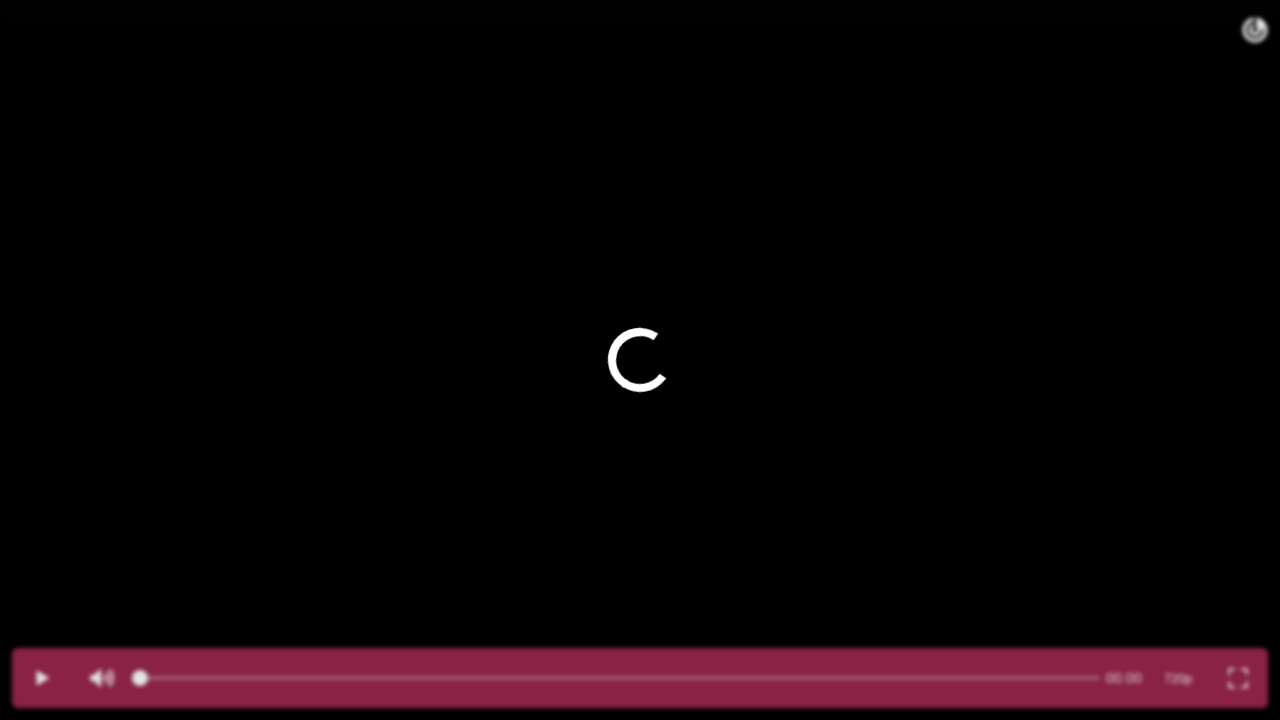

--- FILE ---
content_type: text/html; charset=utf-8
request_url: https://player.kanal-o.ru/p/24601?skin=channelO
body_size: 479
content:
<html>
	<head>
			<meta http-equiv="X-UA-Compatible" content="IE=Edge">
			<meta name="viewport" content="width=device-width, initial-scale=1, maximum-scale=1">
			<meta http-equiv="Content-Type" content="text/html; charset=utf-8">
			<link rel="shortcut icon" href=/assets/metalink/ct.png type="image/png">
			<link rel="apple-touch-icon" sizes="180x180" href=/assets/metalink/apple-touch-icon.png>
			<link rel="icon" type="image/png" sizes="32x32" href=/assets/metalink/favicon-32x32.png>
			<link rel="icon" type="image/png" sizes="16x16" href=/assets/metalink/favicon-16x16.png>
			<link rel="manifest" href=/assets/metalink/site.webmanifest>
			<link type="text/plain" rel="author" href=/assets/metalink/humans.txt />
			<title>24601</title>
	</head>
	<body style="margin:0">
		<div style="aspect-ratio: 16 / 9">
			<script
				type="module"
				id="pkvsVP3FScript"
				data-videoid="24601"
				data-skin="channelO"
				data-controls="&lt;nil&gt;"
				data-loop="&lt;nil&gt;"
				data-autoplay="&lt;nil&gt;"
				data-withoutAd="&lt;nil&gt;"
				data-baseQuality="&lt;nil&gt;"
				src=/assets/newPlayer/index.js>
			</script>
		</div>
	</body>
</html>


--- FILE ---
content_type: text/javascript; charset=utf-8
request_url: https://player.kanal-o.ru/assets/newPlayer/index.js
body_size: 238121
content:
(function(){const e=document.createElement("link").relList;if(e&&e.supports&&e.supports("modulepreload"))return;for(const i of document.querySelectorAll('link[rel="modulepreload"]'))n(i);new MutationObserver(i=>{for(const s of i)if(s.type==="childList")for(const o of s.addedNodes)o.tagName==="LINK"&&o.rel==="modulepreload"&&n(o)}).observe(document,{childList:!0,subtree:!0});function r(i){const s={};return i.integrity&&(s.integrity=i.integrity),i.referrerPolicy&&(s.referrerPolicy=i.referrerPolicy),i.crossOrigin==="use-credentials"?s.credentials="include":i.crossOrigin==="anonymous"?s.credentials="omit":s.credentials="same-origin",s}function n(i){if(i.ep)return;i.ep=!0;const s=r(i);fetch(i.href,s)}})();var bd=typeof globalThis<"u"?globalThis:typeof window<"u"?window:typeof global<"u"?global:typeof self<"u"?self:{};function Dd(t){return t&&t.__esModule&&Object.prototype.hasOwnProperty.call(t,"default")?t.default:t}var D={},ix={get exports(){return D},set exports(t){D=t}},ul={},R={},sx={get exports(){return R},set exports(t){R=t}},ie={};/**
 * @license React
 * react.production.min.js
 *
 * Copyright (c) Facebook, Inc. and its affiliates.
 *
 * This source code is licensed under the MIT license found in the
 * LICENSE file in the root directory of this source tree.
 */var uo=Symbol.for("react.element"),ox=Symbol.for("react.portal"),ax=Symbol.for("react.fragment"),lx=Symbol.for("react.strict_mode"),ux=Symbol.for("react.profiler"),cx=Symbol.for("react.provider"),dx=Symbol.for("react.context"),fx=Symbol.for("react.forward_ref"),hx=Symbol.for("react.suspense"),px=Symbol.for("react.memo"),gx=Symbol.for("react.lazy"),Th=Symbol.iterator;function mx(t){return t===null||typeof t!="object"?null:(t=Th&&t[Th]||t["@@iterator"],typeof t=="function"?t:null)}var sg={isMounted:function(){return!1},enqueueForceUpdate:function(){},enqueueReplaceState:function(){},enqueueSetState:function(){}},og=Object.assign,ag={};function es(t,e,r){this.props=t,this.context=e,this.refs=ag,this.updater=r||sg}es.prototype.isReactComponent={};es.prototype.setState=function(t,e){if(typeof t!="object"&&typeof t!="function"&&t!=null)throw Error("setState(...): takes an object of state variables to update or a function which returns an object of state variables.");this.updater.enqueueSetState(this,t,e,"setState")};es.prototype.forceUpdate=function(t){this.updater.enqueueForceUpdate(this,t,"forceUpdate")};function lg(){}lg.prototype=es.prototype;function _d(t,e,r){this.props=t,this.context=e,this.refs=ag,this.updater=r||sg}var Pd=_d.prototype=new lg;Pd.constructor=_d;og(Pd,es.prototype);Pd.isPureReactComponent=!0;var wh=Array.isArray,ug=Object.prototype.hasOwnProperty,Fd={current:null},cg={key:!0,ref:!0,__self:!0,__source:!0};function dg(t,e,r){var n,i={},s=null,o=null;if(e!=null)for(n in e.ref!==void 0&&(o=e.ref),e.key!==void 0&&(s=""+e.key),e)ug.call(e,n)&&!cg.hasOwnProperty(n)&&(i[n]=e[n]);var a=arguments.length-2;if(a===1)i.children=r;else if(1<a){for(var l=Array(a),u=0;u<a;u++)l[u]=arguments[u+2];i.children=l}if(t&&t.defaultProps)for(n in a=t.defaultProps,a)i[n]===void 0&&(i[n]=a[n]);return{$$typeof:uo,type:t,key:s,ref:o,props:i,_owner:Fd.current}}function yx(t,e){return{$$typeof:uo,type:t.type,key:e,ref:t.ref,props:t.props,_owner:t._owner}}function Od(t){return typeof t=="object"&&t!==null&&t.$$typeof===uo}function vx(t){var e={"=":"=0",":":"=2"};return"$"+t.replace(/[=:]/g,function(r){return e[r]})}var Ah=/\/+/g;function Jl(t,e){return typeof t=="object"&&t!==null&&t.key!=null?vx(""+t.key):e.toString(36)}function ea(t,e,r,n,i){var s=typeof t;(s==="undefined"||s==="boolean")&&(t=null);var o=!1;if(t===null)o=!0;else switch(s){case"string":case"number":o=!0;break;case"object":switch(t.$$typeof){case uo:case ox:o=!0}}if(o)return o=t,i=i(o),t=n===""?"."+Jl(o,0):n,wh(i)?(r="",t!=null&&(r=t.replace(Ah,"$&/")+"/"),ea(i,e,r,"",function(u){return u})):i!=null&&(Od(i)&&(i=yx(i,r+(!i.key||o&&o.key===i.key?"":(""+i.key).replace(Ah,"$&/")+"/")+t)),e.push(i)),1;if(o=0,n=n===""?".":n+":",wh(t))for(var a=0;a<t.length;a++){s=t[a];var l=n+Jl(s,a);o+=ea(s,e,r,l,i)}else if(l=mx(t),typeof l=="function")for(t=l.call(t),a=0;!(s=t.next()).done;)s=s.value,l=n+Jl(s,a++),o+=ea(s,e,r,l,i);else if(s==="object")throw e=String(t),Error("Objects are not valid as a React child (found: "+(e==="[object Object]"?"object with keys {"+Object.keys(t).join(", ")+"}":e)+"). If you meant to render a collection of children, use an array instead.");return o}function Eo(t,e,r){if(t==null)return t;var n=[],i=0;return ea(t,n,"","",function(s){return e.call(r,s,i++)}),n}function xx(t){if(t._status===-1){var e=t._result;e=e(),e.then(function(r){(t._status===0||t._status===-1)&&(t._status=1,t._result=r)},function(r){(t._status===0||t._status===-1)&&(t._status=2,t._result=r)}),t._status===-1&&(t._status=0,t._result=e)}if(t._status===1)return t._result.default;throw t._result}var it={current:null},ta={transition:null},Sx={ReactCurrentDispatcher:it,ReactCurrentBatchConfig:ta,ReactCurrentOwner:Fd};ie.Children={map:Eo,forEach:function(t,e,r){Eo(t,function(){e.apply(this,arguments)},r)},count:function(t){var e=0;return Eo(t,function(){e++}),e},toArray:function(t){return Eo(t,function(e){return e})||[]},only:function(t){if(!Od(t))throw Error("React.Children.only expected to receive a single React element child.");return t}};ie.Component=es;ie.Fragment=ax;ie.Profiler=ux;ie.PureComponent=_d;ie.StrictMode=lx;ie.Suspense=hx;ie.__SECRET_INTERNALS_DO_NOT_USE_OR_YOU_WILL_BE_FIRED=Sx;ie.cloneElement=function(t,e,r){if(t==null)throw Error("React.cloneElement(...): The argument must be a React element, but you passed "+t+".");var n=og({},t.props),i=t.key,s=t.ref,o=t._owner;if(e!=null){if(e.ref!==void 0&&(s=e.ref,o=Fd.current),e.key!==void 0&&(i=""+e.key),t.type&&t.type.defaultProps)var a=t.type.defaultProps;for(l in e)ug.call(e,l)&&!cg.hasOwnProperty(l)&&(n[l]=e[l]===void 0&&a!==void 0?a[l]:e[l])}var l=arguments.length-2;if(l===1)n.children=r;else if(1<l){a=Array(l);for(var u=0;u<l;u++)a[u]=arguments[u+2];n.children=a}return{$$typeof:uo,type:t.type,key:i,ref:s,props:n,_owner:o}};ie.createContext=function(t){return t={$$typeof:dx,_currentValue:t,_currentValue2:t,_threadCount:0,Provider:null,Consumer:null,_defaultValue:null,_globalName:null},t.Provider={$$typeof:cx,_context:t},t.Consumer=t};ie.createElement=dg;ie.createFactory=function(t){var e=dg.bind(null,t);return e.type=t,e};ie.createRef=function(){return{current:null}};ie.forwardRef=function(t){return{$$typeof:fx,render:t}};ie.isValidElement=Od;ie.lazy=function(t){return{$$typeof:gx,_payload:{_status:-1,_result:t},_init:xx}};ie.memo=function(t,e){return{$$typeof:px,type:t,compare:e===void 0?null:e}};ie.startTransition=function(t){var e=ta.transition;ta.transition={};try{t()}finally{ta.transition=e}};ie.unstable_act=function(){throw Error("act(...) is not supported in production builds of React.")};ie.useCallback=function(t,e){return it.current.useCallback(t,e)};ie.useContext=function(t){return it.current.useContext(t)};ie.useDebugValue=function(){};ie.useDeferredValue=function(t){return it.current.useDeferredValue(t)};ie.useEffect=function(t,e){return it.current.useEffect(t,e)};ie.useId=function(){return it.current.useId()};ie.useImperativeHandle=function(t,e,r){return it.current.useImperativeHandle(t,e,r)};ie.useInsertionEffect=function(t,e){return it.current.useInsertionEffect(t,e)};ie.useLayoutEffect=function(t,e){return it.current.useLayoutEffect(t,e)};ie.useMemo=function(t,e){return it.current.useMemo(t,e)};ie.useReducer=function(t,e,r){return it.current.useReducer(t,e,r)};ie.useRef=function(t){return it.current.useRef(t)};ie.useState=function(t){return it.current.useState(t)};ie.useSyncExternalStore=function(t,e,r){return it.current.useSyncExternalStore(t,e,r)};ie.useTransition=function(){return it.current.useTransition()};ie.version="18.2.0";(function(t){t.exports=ie})(sx);const De=Dd(R);/**
 * @license React
 * react-jsx-runtime.production.min.js
 *
 * Copyright (c) Facebook, Inc. and its affiliates.
 *
 * This source code is licensed under the MIT license found in the
 * LICENSE file in the root directory of this source tree.
 */var Ex=R,Tx=Symbol.for("react.element"),wx=Symbol.for("react.fragment"),Ax=Object.prototype.hasOwnProperty,Lx=Ex.__SECRET_INTERNALS_DO_NOT_USE_OR_YOU_WILL_BE_FIRED.ReactCurrentOwner,kx={key:!0,ref:!0,__self:!0,__source:!0};function fg(t,e,r){var n,i={},s=null,o=null;r!==void 0&&(s=""+r),e.key!==void 0&&(s=""+e.key),e.ref!==void 0&&(o=e.ref);for(n in e)Ax.call(e,n)&&!kx.hasOwnProperty(n)&&(i[n]=e[n]);if(t&&t.defaultProps)for(n in e=t.defaultProps,e)i[n]===void 0&&(i[n]=e[n]);return{$$typeof:Tx,type:t,key:s,ref:o,props:i,_owner:Lx.current}}ul.Fragment=wx;ul.jsx=fg;ul.jsxs=fg;(function(t){t.exports=ul})(ix);function cl(t,e){for(let r in t)e(t[r],r)}function wt(t,e){t.forEach(e)}function yt(t,e){if(!t)throw Error(e)}function Or({node:t=[],from:e,source:r,parent:n=e||r,to:i,target:s,child:o=i||s,scope:a={},meta:l={},family:u={type:"regular"},regional:c}={}){let d=vs(n),f=vs(u.links),h=vs(u.owners),p=[];wt(t,v=>v&&dr(p,v));let g={id:Ox(),seq:p,next:vs(o),meta:l,scope:a,family:{type:u.type||"crosslink",links:f,owners:h}};return wt(f,v=>dr(hl(v),g)),wt(h,v=>dr(pl(v),g)),wt(d,v=>dr(v.next,g)),c&&wi&&ml(As(wi),[g]),g}function dn(t,e,r){let n,i=fr,s=null,o=xe;if(t.target&&(e=t.params,r=t.defer,n=t.meta,i="page"in t?t.page:i,t.stack&&(s=t.stack),o=Rn(t)||o,t=t.target),o&&xe&&o!==xe&&(xe=null),Array.isArray(t))for(let p=0;p<t.length;p++)Tn("pure",i,tr(t[p]),s,e[p],o,n);else Tn("pure",i,tr(t),s,e,o,n);if(r&&!To)return;let a,l,u,c,d,f,h={isRoot:To,currentPage:fr,scope:xe,isWatch:na,isPure:ia};To=0;e:for(;c=Gx();){let{idx:p,stack:g,type:v}=c;u=g.node,fr=d=g.page,xe=Rn(g),d?f=d.reg:xe&&(f=xe.reg);let m=!!d,y=!!xe,x={fail:0,scope:u.scope};a=l=0;for(let w=p;w<u.seq.length&&!a;w++){let T=u.seq[w];if(T.order){let{priority:A,barrierID:E}=T.order,L=E?d?`${d.fullID}_${E}`:E:0;if(w!==p||v!==A){E?eu.has(L)||(eu.add(L),uc(w,g,A,E)):uc(w,g,A);continue e}E&&eu.delete(L)}switch(T.type){case"mov":{let E,L=T.data;switch(L.from){case Nn:E=As(g);break;case"a":case"b":E=g[L.from];break;case"value":E=L.store;break;case"store":if(f&&!f[L.store.id])if(m){let b=Lg(d,L.store.id);g.page=d=b,b?f=b.reg:y?($i(xe,L.store,0,1,L.softRead),f=xe.reg):f=void 0}else y&&$i(xe,L.store,0,1,L.softRead);E=Ls(f&&f[L.store.id]||L.store)}switch(L.to){case Nn:g.value=E;break;case"a":case"b":g[L.to]=E;break;case"store":Hx(d,xe,u,L.target).current=E}break}case"compute":let A=T.data;if(A.fn){na=rt(u,"op")==="watch",ia=A.pure;let E=A.safe?(0,A.fn)(As(g),x.scope,g):Kx(x,A.fn,g);A.filter?l=!E:g.value=E,na=h.isWatch,ia=h.isPure}}a=x.fail||l}if(!a){let w=As(g),T=Rn(g);if(wt(u.next,A=>{Tn("child",d,A,g,w,T)}),T){rt(u,"needFxCounter")&&Tn("child",d,T.fxCount,g,w,T),rt(u,"storeChange")&&Tn("child",d,T.storeChange,g,w,T),rt(u,"warnSerialize")&&Tn("child",d,T.warnSerializeNode,g,w,T);let A=T.additionalLinks[u.id];A&&wt(A,E=>{Tn("child",d,E,g,w,T)})}}}To=h.isRoot,fr=h.currentPage,xe=Rn(h)}function hg(t,e="combine"){let r=e+"(",n="",i=0;return cl(t,s=>{i<25&&(s!=null&&(r+=n,r+=$n(s)?mg(s).fullName:s.toString()),i+=1,n=", ")}),r+")"}function Rx(t,e){let r,n,i=t;if(e){let s=mg(e);t.length===0?(r=s.path,n=s.fullName):(r=s.path.concat([t]),n=s.fullName.length===0?t:s.fullName+"/"+t)}else r=t.length===0?[]:[t],n=t;return{shortName:i,fullName:n,path:r}}function dl(t,e){let r=e?t:t[0];Tg(r);let n=r.or,i=r.and;if(i){let s=e?i:i[0];if(Sr(s)&&"and"in s){let o=dl(i,e);t=o[0],n={...n,...o[1]}}else t=i}return[t,n]}function Qt(t,...e){let r=Eg();if(r){let n=r.handlers[t];if(n)return n(r,...e)}}function X(t,e){let r=Bi({or:e,and:typeof t=="string"?{name:t}:t}),n=(o,...a)=>(Bn(!rt(n,"derived"),"call of derived event","createEvent"),Bn(!ia,"unit call from pure function","operators like sample"),fr?((l,u,c,d)=>{let f=fr,h=null;if(u)for(h=fr;h&&h.template!==u;)h=fn(h);Ih(h);let p=l.create(c,d);return Ih(f),p})(n,i,o,a):n.create(o,a)),i=Eg(),s=Object.assign(n,{graphite:Or({meta:Ig(r.actualOp||"event",n,r),regional:1}),create:o=>(dn({target:n,params:o,scope:xe}),o),watch:o=>Rg(n,o),map:o=>tu(n,Oi,o,[Cr()]),filter:o=>tu(n,"filter",o.fn?o:o.fn,[Cr(Md,1)]),filterMap:o=>tu(n,"filterMap",o,[Cr(),_r(a=>!Mt(a),1)]),prepend(o){let a=X("* → "+n.shortName,{parent:fn(n)});return Qt("eventPrepend",tr(a)),Xn(a,n,[Cr()],"prepend",o),zx(n,a),a}});return r!=null&&r.domain&&r.domain.hooks.event(s),Ir(s,"id",s.graphite.id),Sg(s.graphite),s}function Lh(t,e,r,n){return Ta(r,e,"first argument"),yt(At(n),"second argument should be a function"),Bn(!rt(t,"derived"),`${e} in derived store`,`${e} in store created via createStore`),wt(Array.isArray(r)?r:[r],i=>{t.off(i),Ea(t).set(i,kg(Cg(i,t,"on",Bx,n)))}),t}function Y(t,e){let r=Bi(e),n=Ni(t),i=X({named:"updates",derived:1});Qt("storeBase",n);let s=n.id,o={subscribers:new Map,updates:i,defaultState:t,stateRef:n,getState(){let h,p=n;if(fr){let g=fr;for(;g&&!g.reg[s];)g=fn(g);g&&(h=g)}return!h&&xe&&($i(xe,n,1),h=xe),h&&(p=h.reg[s]),Ls(p)},setState:h=>dn({target:o,params:h,defer:1,scope:xe}),reset:(...h)=>(wt(h,p=>Lh(o,".reset",p,()=>o.defaultState)),o),on:(h,p)=>Lh(o,".on",h,p),off(h){let p=Ea(o).get(h);return p&&(p(),Ea(o).delete(h)),o},map(h,p){let g,v;Sr(h)&&(g=h,h=h.fn),Bn(Mt(p),"second argument of store.map","updateFilter");let m=o.getState();Mt(m)||(v=h(m,p));let y=Y(v,{name:`${o.shortName} → *`,derived:1,and:g}),x=Cg(o,y,Oi,ac,h);return lc(hr(y),{type:Oi,fn:h,from:n}),hr(y).noInit=1,Qt("storeMap",n,x),y},watch(h,p){if(!p||!$n(h)){let g=Rg(o,h);return Qt("storeWatch",n,h)||h(o.getState()),g}return yt(At(p),"second argument should be a function"),h.watch(g=>p(o.getState(),g))}},a=Ig("store",o,r),l=o.defaultConfig.updateFilter;o.graphite=Or({scope:{state:n,fn:l},node:[_r((h,p,g)=>(g.scope&&!g.scope.reg[n.id]&&(g.b=1),h)),Mi(n),_r((h,p,{a:g,b:v})=>!Mt(h)&&(h!==g||v),1),l&&Cr(ac,1),Xt({from:Nn,target:n})],child:i,meta:{...a,defaultState:t},regional:1}),Ir(o,"id",o.graphite.id),Ir(o,"rootStateRefId",s);let u=rt(o,"serialize"),c=rt(o,"derived"),d=u==="ignore",f=rt(o,"sid");return f&&(Ir(o,"storeChange",1),n.sid=f),f||d||c||Ir(o,"warnSerialize",1),yt(c||!Mt(t),"current state can't be undefined, use null instead"),ml(o,[i]),r!=null&&r.domain&&r.domain.hooks.store(o),c||(o.reinit=X({named:"reinit"}),o.reset(o.reinit)),n.meta=o.graphite.meta,Sg(o.graphite),o}function fl(...t){let e,r,n;[t,n]=dl(t);let i,s,o,a=t[t.length-1];if(At(a)?(r=t.slice(0,-1),e=a):r=t,r.length===1){let l=r[0];yr(l)||(i=l,s=1)}if(!s&&(i=r,e)){o=1;let l=e;e=u=>l(...u)}return yt(Sr(i),"shape should be an object"),Wx(Array.isArray(i),!o,i,n,e)}function pg(){let t={};return t.req=new Promise((e,r)=>{t.rs=e,t.rj=r}),t.req.catch(()=>{}),t}function Ne(t,e={}){let r=Bi(At(t)?{handler:t}:t,e),n=X(At(t)?{handler:t}:t,{...e,actualOp:"effect"}),i=tr(n);Ir(i,"op",n.kind="effect"),n.use=h=>(yt(At(h),".use argument should be a function"),c.scope.handler=h,n),n.use.getCurrent=()=>c.scope.handler;let s=n.finally=X({named:"finally",derived:1}),o=n.done=s.filterMap({named:"done",fn({status:h,params:p,result:g}){if(h==="done")return{params:p,result:g}}}),a=n.fail=s.filterMap({named:"fail",fn({status:h,params:p,error:g}){if(h==="fail")return{params:p,error:g}}}),l=n.doneData=o.map({named:"doneData",fn:({result:h})=>h}),u=n.failData=a.map({named:"failData",fn:({error:h})=>h}),c=Or({scope:{handler:n.defaultConfig.handler||(()=>yt(0,`no handler used in ${n.getType()}`))},node:[_r((h,p,g)=>{let v=p.handler,m=Rn(g);if(m){let y=m.handlers.unitMap.get(n)||m.handlers.sidMap[n.sid];y&&(v=y)}return h.handler=v,h},0,1),_r(({params:h,req:p,handler:g,args:v=[h]},m,y)=>{let x=qx(y),w=bh(h,p,1,s,y,x),T=bh(h,p,0,s,y,x),[A,E]=Yx(g,T,v);A&&(Sr(E)&&At(E.then)?E.then(w,T):w(E))},0,1)],meta:{op:"fx",fx:"runner"}});i.scope.runner=c,dr(i.seq,_r((h,{runner:p},g)=>{let v=fn(g)?{params:h,req:{rs(m){},rj(m){}}}:h;return g.meta||(g.meta={fxID:Mx()}),dn({target:p,params:v,defer:1,scope:Rn(g),meta:g.meta}),v.params},0,1)),n.create=h=>{let p=pg(),g={params:h,req:p};if(xe&&!na){let v=xe;p.req.finally(()=>{Vx(v)}).catch(()=>{})}return dn({target:n,params:g,scope:xe}),p.req};let d=n.inFlight=Y(0,{serialize:"ignore",named:(rt(n,"name")||n.graphite.id)+".inFlight"}).on(n,h=>h+1).on(s,h=>h-1).map({fn:h=>h,named:"inFlight"});Ir(s,"needFxCounter","dec"),Ir(n,"needFxCounter",1);let f=n.pending=d.map({fn:h=>h>0,named:"pending"});return ml(n,[s,o,a,l,u,f,d]),r!=null&&r.domain&&r.domain.hooks.effect(n),n}function Ix(t,e){Ta(t,"merge","first argument");let r=X({name:hg(t,"merge"),derived:1,and:e});return Xn(t,r,[],"merge"),r}function gg(t,e){let r=0;return wt(Qx,n=>{n in t&&(yt(t[n]!=null,bg(e,n)),r=1)}),r}function G(...t){let e,r,n,i,[[s,o,a],l]=dl(t),u=1;return Mt(o)&&Sr(s)&&gg(s,"sample")&&(o=s.clock,a=s.fn,u=!s.greedy,i=s.filter,e=s.target,r=s.name,n=s.sid,s=s.source),Dg("sample",o,s,i,e,a,r,l,u,1,0,n)}function Cx(...t){let[[e,r],n]=dl(t);return r||(r=e,e=r.source),gg(r,"guard"),Dg("guard",r.clock,e,r.filter,r.target,null,r.name,n,!r.greedy,0,1)}function bx(t,e,r){if(yr(t))return Bn(0,"restore($store)"),t;if(yg(t)||$s(t)){let i=fn(t),s=Y(e,{parent:i,name:t.shortName,and:r});return Xn($s(t)?t.doneData:t,s),i&&i.hooks.store(s),s}let n=Array.isArray(t)?[]:{};return cl(t,(i,s)=>n[s]=yr(i)?i:Y(i,{name:s})),n}function Dx(t,{scope:e,safe:r}={}){yt(e||xe||r,"scopeBind cannot be called outside of forked .watch");let n=e||xe;return $s(t)?i=>{let s=pg();return dn({target:t,params:{params:i,req:s},scope:n}),s.req}:i=>(dn({target:t,params:i,scope:n}),i)}let _x=typeof Symbol<"u"&&Symbol.observable||"@@observable",Oi="map",Nn="stack",tr=t=>t.graphite||t,hl=t=>t.family.owners,pl=t=>t.family.links,hr=t=>t.stateRef,As=t=>t.value,Ea=t=>t.subscribers,fn=t=>t.parent,Rn=t=>t.scope,rt=(t,e)=>tr(t).meta[e],Ir=(t,e,r)=>tr(t).meta[e]=r,mg=t=>t.compositeName,$n=t=>(At(t)||Sr(t))&&"kind"in t;const co=t=>e=>$n(e)&&e.kind===t;let yr=co("store"),yg=co("event"),$s=co("effect"),vg=co("domain"),Px=co("scope");var ai={__proto__:null,unit:$n,store:yr,event:yg,effect:$s,domain:vg,scope:Px,attached:t=>$s(t)&&rt(t,"attached")==1};let ra=(t,e)=>{let r=t.indexOf(e);r!==-1&&t.splice(r,1)},dr=(t,e)=>t.push(e),Bn=(t,e,r)=>!t&&console.error(`${e} is deprecated${r?`, use ${r} instead`:""}`);const gl=()=>{let t=0;return()=>""+ ++t};let Fx=gl(),xg=gl(),Ox=gl(),Mx=gl(),wi=null,Sg=t=>{},Eg=()=>wi,Nx=t=>(t&&wi&&wi.sidRoot&&(t=`${wi.sidRoot}|${t}`),t),ml=(t,e)=>{let r=tr(t);wt(e,n=>{let i=tr(n);r.family.type!=="domain"&&(i.family.type="crosslink"),dr(hl(i),r),dr(pl(r),i)})},vs=(t=[])=>(Array.isArray(t)?t:[t]).flat().map(tr),Sr=t=>typeof t=="object"&&t!==null,At=t=>typeof t=="function",Mt=t=>t===void 0,Tg=t=>yt(Sr(t)||At(t),"expect first argument be an object");const kh=(t,e,r,n)=>yt(!(!Sr(t)&&!At(t)||!("family"in t)&&!("graphite"in t)),`${e}: expect ${r} to be a unit (store, event or effect)${n}`);let Ta=(t,e,r)=>{Array.isArray(t)?wt(t,(n,i)=>kh(n,e,`${i} item of ${r}`,"")):kh(t,e,r," or array of units")},$x=(t,e,r="target")=>wt(vs(e),n=>Bn(!rt(n,"derived"),`${t}: derived unit in "${r}"`,"createEvent/createStore")),ac=(t,{fn:e},{a:r})=>e(t,r),Bx=(t,{fn:e},{a:r})=>e(r,t),Md=(t,{fn:e})=>e(t);const wg=(t,e,r,n)=>{let i={id:xg(),type:t,data:e};return r&&(i.order={priority:r},n&&(i.order.barrierID=++Ux)),i};let Ux=0,Xt=({from:t="store",store:e,target:r,to:n=r?"store":Nn,batch:i,priority:s})=>wg("mov",{from:t,store:e,to:n,target:r},s,i),Bs=({fn:t,batch:e,priority:r,safe:n=0,filter:i=0,pure:s=0})=>wg("compute",{fn:t,safe:n,filter:i,pure:s},r,e),Nd=({fn:t})=>Bs({fn:t,priority:"effect"}),_r=(t,e,r)=>Bs({fn:t,safe:1,filter:e,priority:r&&"effect"}),Mi=(t,e,r)=>Xt({store:t,to:e?Nn:"a",priority:r&&"sampler",batch:1}),Cr=(t=Md,e)=>Bs({fn:t,pure:1,filter:e}),Ag={mov:Xt,compute:Bs,filter:({fn:t,pure:e})=>Bs({fn:t,filter:1,pure:e}),run:Nd},Ni=t=>({id:xg(),current:t}),Ls=({current:t})=>t,lc=(t,e)=>{t.before||(t.before=[]),dr(t.before,e)},li=null;const $d=(t,e)=>{if(!t)return e;if(!e)return t;let r;return(t.v.type===e.v.type&&t.v.id>e.v.id||cc(t.v.type)>cc(e.v.type))&&(r=t,t=e,e=r),r=$d(t.r,e),t.r=t.l,t.l=r,t},Bd=[];let Rh=0;for(;Rh<6;)dr(Bd,{first:null,last:null,size:0}),Rh+=1;const Gx=()=>{for(let t=0;t<6;t++){let e=Bd[t];if(e.size>0){if(t===3||t===4){e.size-=1;let n=li.v;return li=$d(li.l,li.r),n}e.size===1&&(e.last=null);let r=e.first;return e.first=r.r,e.size-=1,r.v}}},Tn=(t,e,r,n,i,s,o)=>uc(0,{a:null,b:null,node:r,parent:n,value:i,page:e,scope:s,meta:o},t),uc=(t,e,r,n=0)=>{let i=cc(r),s=Bd[i],o={v:{idx:t,stack:e,type:r,id:n},l:null,r:null};i===3||i===4?li=$d(li,o):(s.size===0?s.first=o:s.last.r=o,s.last=o),s.size+=1},cc=t=>{switch(t){case"child":return 0;case"pure":return 1;case"read":return 2;case"barrier":return 3;case"sampler":return 4;case"effect":return 5;default:return-1}},eu=new Set;let xe,To=1,na=0,ia=0,fr=null,Vx=t=>{xe=t},Ih=t=>{fr=t};const Lg=(t,e)=>{if(t){for(;t&&!t.reg[e];)t=fn(t);if(t)return t}return null};let Hx=(t,e,r,n,i)=>{let s=Lg(t,n.id);return s?s.reg[n.id]:e?($i(e,n,i),e.reg[n.id]):n};const jx=t=>t;let $i=(t,e,r,n,i)=>{var s;let o=t.reg,a=e.sid,l=e==null||(s=e.meta)===null||s===void 0?void 0:s.serialize,u=t.fromSerialize&&l!=="ignore"&&(l==null?void 0:l.read)||jx;if(o[e.id])return;let c={id:e.id,current:e.current,meta:e.meta};if(c.id in t.values.idMap)c.current=t.values.idMap[c.id];else if(a&&a in t.values.sidMap&&!(a in t.sidIdMap))c.current=u(t.values.sidMap[a]);else if(e.before&&!i){let d=0,f=r||!e.noInit||n;wt(e.before,h=>{switch(h.type){case Oi:{let p=h.from;if(p||h.fn){p&&$i(t,p,r,n);let g=p&&o[p.id].current;f&&(c.current=h.fn?h.fn(g):g)}break}case"field":d||(d=1,c.current=Array.isArray(c.current)?[...c.current]:{...c.current}),$i(t,h.from,r,n),f&&(c.current[h.field]=o[o[h.from.id].id].current)}})}a&&(t.sidIdMap[a]=e.id),o[e.id]=c};const Kx=(t,e,r)=>{try{return e(As(r),t.scope,r)}catch(n){console.error(n),t.fail=1,t.failReason=n}};let Bi=(t,e={})=>(Sr(t)&&(Bi(t.or,e),cl(t,(r,n)=>{Mt(r)||n==="or"||n==="and"||(e[n]=r)}),Bi(t.and,e)),e);const Ch=(t,e)=>{ra(t.next,e),ra(hl(t),e),ra(pl(t),e)},dc=(t,e,r)=>{let n;t.next.length=0,t.seq.length=0,t.scope=null;let i=pl(t);for(;n=i.pop();)Ch(n,t),(e||r&&rt(t,"op")!=="sample"||n.family.type==="crosslink")&&dc(n,e,rt(n,"op")!=="on"&&r);for(i=hl(t);n=i.pop();)Ch(n,t),r&&n.family.type==="crosslink"&&dc(n,e,rt(n,"op")!=="on"&&r)},as=t=>t.clear();let fc=(t,{deep:e}={})=>{let r=0;if(t.ownerSet&&t.ownerSet.delete(t),yr(t))as(Ea(t));else if(vg(t)){r=1;let n=t.history;as(n.events),as(n.effects),as(n.stores),as(n.domains)}dc(tr(t),!!e,r)},kg=t=>{let e=()=>fc(t);return e.unsubscribe=e,e},Xn=(t,e,r,n,i)=>Or({node:r,parent:t,child:e,scope:{fn:i},meta:{op:n},family:{owners:[t,e],links:e},regional:1}),Rg=(t,e)=>(yt(At(e),".watch argument should be a function"),kg(Or({scope:{fn:e},node:[Nd({fn:Md})],parent:t,meta:{op:"watch"},family:{owners:t},regional:1}))),zx=(t,e,r="event")=>{fn(t)&&fn(t).hooks[r](e)},Ig=(t,e,r)=>{let n=Bi(r),i=t==="domain",s=Fx(),{sid:o=null,named:a=null,domain:l=null,parent:u=l}=n,c=a||n.name||(i?"":s),d=Rx(c,u),f={op:e.kind=t,name:e.shortName=c,sid:e.sid=Nx(o),named:a,unitId:e.id=s,serialize:n.serialize,derived:n.derived,config:n};return e.parent=u,e.compositeName=d,e.defaultConfig=n,e.thru=h=>(Bn(0,"thru","js pipe"),h(e)),e.getType=()=>d.fullName,!i&&(e.subscribe=h=>(Tg(h),e.watch(At(h)?h:p=>h.next&&h.next(p))),e[_x]=()=>e),f};const tu=(t,e,r,n)=>{let i;Sr(r)&&(i=r,r=r.fn);let s=X({name:`${t.shortName} → *`,derived:1,and:i});return Xn(t,s,n,e,r),s},Cg=(t,e,r,n,i)=>{let s=hr(e),o=Xt({store:s,to:"a",priority:"read"});r===Oi&&(o.data.softRead=1);let a=[o,Cr(n)];return Qt("storeOnMap",s,a,yr(t)&&hr(t)),Xn(t,e,a,r,i)},Wx=(t,e,r,n,i)=>{let s=t?p=>[...p]:p=>({...p}),o=t?[]:{},a=s(o),l=Ni(a),u=Ni(1);l.type=t?"list":"shape",l.noInit=1,Qt("combineBase",l,u);let c=Y(a,{name:hg(r),derived:1,and:n}),d=hr(c);d.noInit=1,Ir(c,"isCombine",1);let f=Mi(l);f.order={priority:"barrier"};let h=[_r((p,g,v)=>(v.scope&&!v.scope.reg[l.id]&&(v.c=1),p)),f,Xt({store:u,to:"b"}),_r((p,{key:g},v)=>{if(v.c||p!==v.a[g])return e&&v.b&&(v.a=s(v.a)),v.a[g]=p,1},1),Xt({from:"a",target:l}),Xt({from:"value",store:0,target:u}),Xt({from:"value",store:1,target:u,priority:"barrier",batch:1}),Mi(l,1),i&&Cr()];return cl(r,(p,g)=>{if(!yr(p))return yt(!$n(p)&&!Mt(p),`combine expects a store in a field ${g}`),void(a[g]=o[g]=p);o[g]=p.defaultState,a[g]=p.getState();let v=Xn(p,c,h,"combine",i);v.scope.key=g;let m=hr(p);lc(l,{type:"field",field:g,from:m}),Qt("combineField",m,v)}),c.defaultShape=r,lc(d,{type:Oi,from:l,fn:i}),c.defaultState=i?d.current=i(a):o,c};let Yx=(t,e,r)=>{try{return[1,t(...r)]}catch(n){return e(n),[0,null]}},qx=t=>{let e=Rn(t),r={ref:e};return e&&dr(e.activeEffects,r),r},bh=(t,e,r,n,i,s)=>o=>{s.ref&&ra(s.ref.activeEffects,s),dn({target:[n,Xx],params:[r?{status:"done",params:t,result:o}:{status:"fail",params:t,error:o},{value:o,fn:r?e.rs:e.rj}],defer:1,page:i.page,scope:s.ref,meta:i.meta})};const Xx=Or({node:[Nd({fn:({fn:t,value:e})=>t(e)})],meta:{op:"fx",fx:"sidechain"}}),Qx=["source","clock","target"],bg=(t,e)=>t+`: ${e} should be defined`;let Dg=(t,e,r,n,i,s,o,a,l,u,c,d)=>{let f=!!i;yt(!Mt(r)||!Mt(e),bg(t,"either source or clock"));let h=0;Mt(r)?h=1:$n(r)||(r=fl(r)),Mt(e)?e=r:(Ta(e,t,"clock"),Array.isArray(e)&&(e=Ix(e))),h&&(r=e),a||o||(o=r.shortName);let p="none";(c||n)&&($n(n)?p="unit":(yt(At(n),"`filter` should be function or unit"),p="fn")),i?(Ta(i,t,"target"),$x(t,i)):p==="none"&&u&&yr(r)&&yr(e)?i=Y(s?s(Ls(hr(r)),Ls(hr(e))):Ls(hr(r)),{name:o,sid:d,or:a}):(i=X({name:o,derived:1,or:a}),Qt("sampleTarget",tr(i)));let g=Ni(),v=[];if(p==="unit"){let[w,T]=Dh(n,i,e,g,t);v=[...ru(T),...ru(w)]}let[m,y]=Dh(r,i,e,g,t),x=Xn(e,i,[Qt("sampleSourceLoader"),Xt({from:Nn,target:g}),...ru(y),Mi(m,1,l),...v,Mi(g),p==="fn"&&Cr((w,T,{a:A})=>n(w,A),1),s&&Cr(ac),Qt("sampleSourceUpward",f)],t,s);return ml(r,[x]),Object.assign(x.meta,a,{joint:1}),i};const ru=t=>[Mi(t),_r((e,r,{a:n})=>n,1)],Dh=(t,e,r,n,i)=>{let s=yr(t),o=s?hr(t):Ni(),a=Ni(s);return s||Or({parent:t,node:[Xt({from:Nn,target:o}),Xt({from:"value",store:1,target:a})],family:{owners:[t,e,r],links:e},meta:{op:i},regional:1}),Qt("sampleSource",a,o,n),[o,a]};var _h={},Zx={get exports(){return _h},set exports(t){_h=t}},_g={},wa={},Jx={get exports(){return wa},set exports(t){wa=t}},Pg={};/**
 * @license React
 * use-sync-external-store-shim.production.min.js
 *
 * Copyright (c) Facebook, Inc. and its affiliates.
 *
 * This source code is licensed under the MIT license found in the
 * LICENSE file in the root directory of this source tree.
 */var Ui=R;function eS(t,e){return t===e&&(t!==0||1/t===1/e)||t!==t&&e!==e}var tS=typeof Object.is=="function"?Object.is:eS,rS=Ui.useState,nS=Ui.useEffect,iS=Ui.useLayoutEffect,sS=Ui.useDebugValue;function oS(t,e){var r=e(),n=rS({inst:{value:r,getSnapshot:e}}),i=n[0].inst,s=n[1];return iS(function(){i.value=r,i.getSnapshot=e,nu(i)&&s({inst:i})},[t,r,e]),nS(function(){return nu(i)&&s({inst:i}),t(function(){nu(i)&&s({inst:i})})},[t]),sS(r),r}function nu(t){var e=t.getSnapshot;t=t.value;try{var r=e();return!tS(t,r)}catch{return!0}}function aS(t,e){return e()}var lS=typeof window>"u"||typeof window.document>"u"||typeof window.document.createElement>"u"?aS:oS;Pg.useSyncExternalStore=Ui.useSyncExternalStore!==void 0?Ui.useSyncExternalStore:lS;(function(t){t.exports=Pg})(Jx);const uS=Dd(wa);/**
 * @license React
 * use-sync-external-store-shim/with-selector.production.min.js
 *
 * Copyright (c) Facebook, Inc. and its affiliates.
 *
 * This source code is licensed under the MIT license found in the
 * LICENSE file in the root directory of this source tree.
 */var yl=R,cS=wa;function dS(t,e){return t===e&&(t!==0||1/t===1/e)||t!==t&&e!==e}var fS=typeof Object.is=="function"?Object.is:dS,hS=cS.useSyncExternalStore,pS=yl.useRef,gS=yl.useEffect,mS=yl.useMemo,yS=yl.useDebugValue;_g.useSyncExternalStoreWithSelector=function(t,e,r,n,i){var s=pS(null);if(s.current===null){var o={hasValue:!1,value:null};s.current=o}else o=s.current;s=mS(function(){function l(h){if(!u){if(u=!0,c=h,h=n(h),i!==void 0&&o.hasValue){var p=o.value;if(i(p,h))return d=p}return d=h}if(p=d,fS(c,h))return p;var g=n(h);return i!==void 0&&i(p,g)?p:(c=h,d=g)}var u=!1,c,d,f=r===void 0?null:r;return[function(){return l(e())},f===null?void 0:function(){return l(f())}]},[e,r,n,i]);var a=hS(t,s[0],s[1]);return gS(function(){o.hasValue=!0,o.value=a},[a]),yS(a),a};(function(t){t.exports=_g})(Zx);function vS(t,e,r,n){let i=[Ag.run({fn:s=>e(s)})];if(n&&i.unshift(n),r){let s=Or({node:i}),o=t.graphite.id,a=r.additionalLinks,l=a[o]||[];return a[o]=l,l.push(s),()=>{let u=l.indexOf(s);u!==-1&&l.splice(u,1),fc(s)}}{let s=Or({node:i,parent:[t],family:{owners:t}});return()=>{fc(s)}}}function xS(t,e){return e.displayName=t,e}function Fg(t,e){let r=ai.unit(t),n={};r?n={unit:t}:"@@unitShape"in t?typeof t["@@unitShape"]=="function"?n=t["@@unitShape"]():hc("expect @@unitShape to be a function"):n=t;let i=Array.isArray(n),s=De.useRef({stale:1,justSubscribed:0,scope:e}),[o,a,l,u,c]=De.useMemo(()=>{s.current.stale=1;let p=Array.isArray(n)?[]:{},g=[],v=[],m=[],y=[];for(let x in n){let w=n[x];ai.unit(w)||hc("expect useUnit argument to be a unit"),ai.event(w)||ai.effect(w)?(p[x]=e?Dx(w,{scope:e}):w,m.push(x),y.push(w)):(p[x]=null,g.push(x),v.push(w))}return[p,g,v,m,y]},[s,e,...Object.keys(n),...Object.values(n)]),d=De.useRef({value:o,storeKeys:a,eventKeys:u,eventValues:c}),f=De.useCallback(p=>{let g=s.current;g.justSubscribed=1;let v=()=>{g.stale||(g.stale=1,p())},m=Ag.compute({priority:"sampler",batch:1}),y=l.map(x=>vS(x,v,e,m));return()=>{y.forEach(x=>x())}},[l,e,d,s]),h=De.useCallback(()=>{let p,g=d.current,v=s.current,m=0,y=g.value,x=g.storeKeys,w=g.eventKeys,T=g.eventValues,A=e!==v.scope;if(v.stale||v.justSubscribed||A){m=!v.justSubscribed||A,p=i?[...o]:{...o},x.length===a.length&&w.length===u.length||(m=1);for(let E=0;E<a.length;E++){let L=wS(l[E],e),b=a[E];m||(m=x.includes(b)?y[b]!==L:1),p[b]=L}for(let E=0;E<u.length;E++){let L=c[E],b=u[E];m||(m=w.includes(b)?T[w.indexOf(b)]!==L:1)}}return m&&(g.value=p),g.storeKeys=a,g.eventKeys=u,g.eventValues=c,v.stale=0,v.justSubscribed=!m,v.scope=e,r?g.value.unit:g.value},[f,l,c,e,d,s]);return TS(f,h,h)}function SS(t,e={},r){let{open:n,close:i,set:s}=Fg({open:t.open,close:t.close,set:t.set},r),o=De.useMemo(()=>({open:n,close:i,set:s}),[t,n]),a=De.useRef({value:null,count:0});Ph(()=>(o.open(a.current.value),()=>o.close(a.current.value)),[o]),((l,u)=>{if(l===u)return 1;if(typeof l=="object"&&l!==null&&typeof u=="object"&&u!==null){let c=Object.keys(l),d=Object.keys(u);if(c.length!==d.length)return 0;for(let f=0;f<c.length;f++){let h=c[f];if(l[h]!==u[h])return 0}return 1}return 0})(a.current.value,e)||(a.current.value=e,a.current.count+=1),Ph(()=>{o.set(a.current.value)},[a.current.count])}function Og(t){let e=De.useContext(AS);return t&&!e&&hc("No scope found, consider adding <Provider> to app root"),e}function Ce(t,e){return Fg(t,Og(e==null?void 0:e.forceScope))}function Mg(t,e){let r=e?t:t[0];var n;(o=>{if(!o)throw Error("expect first argument be an object")})(Ai(n=r)||(o=>typeof o=="function")(n));let i=r.or,s=r.and;if(s){let o=e?s:s[0];if(Ai(o)&&"and"in o){let a=Mg(s,e);t=a[0],i={...i,...a[1]}}else t=s}return[t,i]}function ES(t,e){let r=e&&Ai(n=e[0])&&(n.and||n.or)?e:[{and:e}];var n;let i,[[s,o],a]=Mg(r),l={},u={},c=a;var d;return typeof s=="string"?(u={name:s},Ai(d=o)&&"sid"in d||(l=o||{})):(f=>Ai(f)&&("domain"in f||"defaultState"in f||"name"in f))(s)&&(u=s,l=s.defaultState||{},i=s.domain),{hook:t,domain:i,defaultState:l,mainConfig:u,maybeConfig:c}}function xt(...t){return(({domain:e,defaultState:r,hook:n,mainConfig:i,maybeConfig:s})=>{function o(p){return n(o,p,Og()),null}let a=pc({or:s,and:i}),l=`${e?`${e.compositeName.fullName}/`:""}${a.name||"gate"}`,u=X({name:`${l}.set`,sid:a.sid?`${a.sid}|set`:void 0}),c=X({name:`${l}.open`,sid:a.sid?`${a.sid}|open`:void 0}),d=X({name:`${l}.close`,sid:a.sid?`${a.sid}|close`:void 0}),f=Y(!!0,{name:`${l}.status`,serialize:"ignore"}).on(c,()=>!!1).on(d,()=>!!0),h=Y(r,{name:`${l}.state`,sid:a.sid}).on(u,(p,g)=>g).on(c,(p,g)=>g).reset(d);if(e){let{hooks:p}=e;dn({target:[p.store,p.store,p.event,p.event,p.event],params:[f,h,c,d,u]})}return o.open=c,o.close=d,o.status=f,o.state=h,o.set=u,xS(`Gate:${l}`,o)})(ES(SS,t))}let hc=t=>{throw Error(t)},Ph=typeof window<"u"?De.useLayoutEffect:De.useEffect;const{useSyncExternalStore:TS}=uS,wS=(t,e)=>e?e.getState(t):t.getState(),AS=De.createContext(null);let Ai=t=>typeof t=="object"&&t!==null,pc=(t,e={})=>(Ai(t)&&(pc(t.or,e),(r=>{for(let s in r)i=s,(o=>o===void 0)(n=r[s])||i==="or"||i==="and"||(e[i]=n);var n,i})(t),pc(t.and,e)),e);const Ng=Ne(async({videoElement:t,controlsContainer:e,next:r,$adFoxParams:n,setIsAdFoxError:i,setIsShowAdFox:s,adFoxShowed:o})=>{const a=await window.ya.videoAd.loadModule("AdLoader");let l,u,c;try{l=await a.AdLoader.create(n),u=await l.loadAd(),c=await u.createPlaybackController(t,e)}catch(d){throw console.log(d),new Error(d)}t==null||t.setAttribute("playsinline","true"),t==null||t.setAttribute("webkit-playsinline","true"),c.subscribe("AdStopped",()=>{s(!1),o(),e==null||e.remove()}),c.subscribe("AdPodError",()=>{i(!0),e==null||e.remove(),console.log(89,"error"),r&&r()}),c.playAd()}),LS={colors:{primaryColor:"rgba(255, 255, 255, 1)",secondaryColor:"rgba(0, 0, 0, 1)",buttonsHoveredColor:"rgba(118, 167, 63, 1)",buttonsHoveredBgColor:"rgba(255, 255, 255, 1)",qualityOptionsBgColor:"rgba(118, 167, 63, 0.5)",topBgColor:"linear-gradient(180deg, rgba(3, 3, 3, 1), rgba(166, 166, 166, 0))",bottomBgColor:"linear-gradient(180deg, rgba(118, 167, 63, 0), rgba(118, 167, 63, 1))",activeVideoSpeedButtonColor:"rgba(118, 167, 63, 0.1)",middlePlayPauseBgColor:"rgba(20,20,20, 1)",currentTimeBubbleBgColor:"rgba(255, 255, 255, 0.5)",featureTimeBubbleBgColor:"rgba(0, 0, 0, 1)",inputBgColor:"rgba(118, 167, 63, 0.7)",inputLeftBgColor:"rgba(255, 255, 255, 1)",inputBufferedBgColor:"linear-gradient(rgba(255, 255, 255, 0.3), rgba(255, 255, 255, 0.3))"},shadows:{hidenBoxShadow:"0 0 10px rgba(10,10,10, 0)",primaryBoxShadow:"0 0 10px rgba(10,10,10, 0.6)"}},kS={colors:{primaryColor:"rgba(255, 255, 255, 1)",secondaryColor:"rgba(0, 0, 0, 1)",buttonsHoveredColor:"rgba(255, 64, 129, 1)",buttonsHoveredBgColor:"rgba(255, 255, 255, 1)",qualityOptionsBgColor:"rgba(255, 64, 129, 0.6)",topBgColor:"linear-gradient(180deg, rgba(3, 3, 3, 1), rgba(166, 166, 166, 0))",bottomBgColor:"rgba(255, 64, 129, 0.6)",activeVideoSpeedButtonColor:"rgba(255, 64, 129, 0.1)",middlePlayPauseBgColor:"rgba(20,20,20, 1)",currentTimeBubbleBgColor:"rgba(255, 255, 255, 0.5)",featureTimeBubbleBgColor:"rgba(0, 0, 0, 1)",inputBgColor:"rgba(255, 255, 255, 0.3)",inputLeftBgColor:"rgba(255, 255, 255, 1)",inputBufferedBgColor:"linear-gradient(rgba(255, 255, 255, 0.4), rgba(255, 255, 255, 0.4))"},shadows:{hidenBoxShadow:"0 0 10px rgba(10,10,10, 0)",primaryBoxShadow:"0 0 10px rgba(10,10,10, 0.6)"}},Fh={colors:{primaryColor:"rgba(255, 255, 255, 1)",secondaryColor:"rgba(0, 0, 0, 1)",buttonsHoveredColor:"rgba(0, 82, 156, 1)",buttonsHoveredBgColor:"rgba(255, 255, 255, 1)",qualityOptionsBgColor:"rgba(0, 83, 156, 0.5)",topBgColor:"linear-gradient(180deg, rgba(3, 3, 3, 1), rgba(166, 166, 166, 0))",bottomBgColor:"linear-gradient(180deg, rgba(0, 83, 156, 0), rgba(0, 83, 156, 1))",hoveredBoxShadowColor:"rgba(10,10,10, 0.6)",activeVideoSpeedButtonColor:"rgba(230,230,230, 0.1)",middlePlayPauseBgColor:"rgba(20,20,20, 1)",currentTimeBubbleBgColor:"rgba(255, 255, 255, 0.5)",featureTimeBubbleBgColor:"rgba(0, 0, 0, 1)",inputBgColor:"rgba(255, 255, 255, 0.3)",inputLeftBgColor:"rgba(255, 255, 255, 1)",inputBufferedBgColor:"linear-gradient(rgba(255, 255, 255, 0.4), rgba(255, 255, 255, 0.4))"},shadows:{hidenBoxShadow:"0 0 10px rgba(10,10,10, 0)",primaryBoxShadow:"0 0 10px rgba(10,10,10, 0.6)"}},RS={colors:{primaryColor:"rgba(255, 255, 255, 1)",secondaryColor:"rgba(0, 0, 0, 1)",buttonsHoveredColor:"rgba(255, 205, 0, 1)",buttonsHoveredBgColor:"rgba(255, 255, 255, 1)",qualityOptionsBgColor:"rgba(255, 205, 0, 0.5)",topBgColor:"linear-gradient(180deg, rgba(3, 3, 3, 1), rgba(166, 166, 166, 0))",bottomBgColor:"linear-gradient(180deg, rgba(255, 205, 0, 0), rgba(255, 205, 0, 1))",activeVideoSpeedButtonColor:"rgba(255, 205, 0, 0.1)",middlePlayPauseBgColor:"rgba(20,20,20, 1)",currentTimeBubbleBgColor:"rgba(255, 255, 255, 0.5)",featureTimeBubbleBgColor:"rgba(0, 0, 0, 1)",inputBgColor:"rgba(255, 255, 255, 0.3)",inputLeftBgColor:"rgba(255, 255, 255, 1)",inputBufferedBgColor:"linear-gradient(rgba(255, 255, 255, 0.4), rgba(255, 255, 255, 0.4))"},shadows:{hidenBoxShadow:"0 0 10px rgba(10,10,10, 0)",primaryBoxShadow:"0 0 10px rgba(10,10,10, 0.6)"}},IS={colors:{primaryColor:"rgba(255, 249, 215, 1)",secondaryColor:"rgba(0, 0, 0, 1)",buttonsHoveredColor:"rgba(140, 41, 12, 1)",buttonsHoveredBgColor:"rgba(254, 210, 90, 1)",qualityOptionsBgColor:"rgba(35, 120, 87, 0.8)",topBgColor:"linear-gradient(180deg, rgba(3, 3, 3, 1), rgba(166, 166, 166, 0))",bottomBgColor:"rgba(35, 120, 87, 0.5)",activeVideoSpeedButtonColor:"rgba(35, 120, 87, 0.5)",middlePlayPauseBgColor:"rgba(20,20,20, 1)",currentTimeBubbleBgColor:"rgba(255, 255, 255, 0.5)",featureTimeBubbleBgColor:"rgba(0, 0, 0, 1)",inputBgColor:"rgba(255, 255, 255, 0.3)",inputLeftBgColor:"rgba(255, 255, 255, 1)",inputBufferedBgColor:"linear-gradient(rgba(255, 249, 215, 0.4), rgba(255, 249, 215, 0.4))"},shadows:{hidenBoxShadow:"0 0 10px rgba(10,10,10, 0)",primaryBoxShadow:"0 0 10px rgba(10,10,10, 0.6)"}},CS={colors:{primaryColor:"rgba(255, 255, 255, 1)",secondaryColor:"rgba(0, 0, 0, 1)",buttonsHoveredColor:"rgba(0, 82, 156, 1)",buttonsHoveredBgColor:"rgba(255, 255, 255, 1)",qualityOptionsBgColor:"rgba(0, 82, 156, 0.5)",topBgColor:"linear-gradient(180deg, rgba(3, 3, 3, 1), rgba(166, 166, 166, 0))",bottomBgColor:"linear-gradient(180deg, rgba(0, 83, 156, 0), rgba(0, 83, 156, 1))",hoveredBoxShadowColor:"rgba(10,10,10, 0.6)",activeVideoSpeedButtonColor:"rgba(230,230,230, 0.1)",middlePlayPauseBgColor:"rgba(20,20,20, 1)",currentTimeBubbleBgColor:"rgba(255, 255, 255, 0.5)",featureTimeBubbleBgColor:"rgba(0, 0, 0, 1)",inputBgColor:"rgba(255, 255, 255, 0.3)",inputLeftBgColor:"rgba(255, 255, 255, 1)",inputBufferedBgColor:"linear-gradient(rgba(255, 255, 255, 0.5), rgba(255, 255, 255, 0.5))"},shadows:{hidenBoxShadow:"0 0 10px rgba(10,10,10, 0)",primaryBoxShadow:"0 0 10px rgba(10,10,10, 0.6)"}},bS={colors:{primaryColor:"rgba(255, 255, 255, 1)",secondaryColor:"rgba(0, 0, 0, 1)",buttonsHoveredColor:"rgba(81, 172, 49, 1)",buttonsHoveredBgColor:"rgba(255, 255, 255, 1)",qualityOptionsBgColor:"rgba(81, 172, 49, 0.5)",topBgColor:"linear-gradient(180deg, rgba(3, 3, 3, 1), rgba(166, 166, 166, 0))",bottomBgColor:"linear-gradient(180deg, rgba(81, 172, 49, 0), rgba(81, 172, 49, 1))",activeVideoSpeedButtonColor:"rgba(81, 172, 49, 0.5)",middlePlayPauseBgColor:"rgba(20,20,20, 1)",currentTimeBubbleBgColor:"rgba(255, 255, 255, 0.5)",featureTimeBubbleBgColor:"rgba(0, 0, 0, 1)",inputBgColor:"rgba(255, 255, 255, 0.3)",inputLeftBgColor:"rgba(255, 255, 255, 1)",inputBufferedBgColor:"linear-gradient(rgba(255, 255, 255, 0.4), rgba(255, 255, 255, 0.4))"},shadows:{hidenBoxShadow:"0 0 10px rgba(10,10,10, 0)",primaryBoxShadow:"0 0 10px rgba(10,10,10, 0.6)"}},DS={colors:{primaryColor:"rgba(255, 255, 255, 1)",secondaryColor:"rgba(0, 0, 0, 1)",buttonsHoveredColor:"rgba(203, 72, 57, 1)",buttonsHoveredBgColor:"rgba(255, 255, 255, 1)",qualityOptionsBgColor:"rgba(203, 72, 57, 0.5)",topBgColor:"linear-gradient(180deg, rgba(3, 3, 3, 1), rgba(166, 166, 166, 0))",bottomBgColor:"rgba(203, 72, 57, 0.5)",activeVideoSpeedButtonColor:"rgba(203, 72, 57, 0.1)",middlePlayPauseBgColor:"rgba(20,20,20, 1)",currentTimeBubbleBgColor:"rgba(255, 255, 255, 0.5)",featureTimeBubbleBgColor:"rgba(0, 0, 0, 1)",inputBgColor:"rgba(255, 255, 255, 0.3)",inputLeftBgColor:"rgba(255, 255, 255, 1)",inputBufferedBgColor:"linear-gradient(rgba(100, 100, 100, 0.5), rgba(100, 100, 100, 0.5))"},shadows:{hidenBoxShadow:"0 0 10px rgba(10,10,10, 0)",primaryBoxShadow:"0 0 10px rgba(10,10,10, 0.6)"}},_S={colors:{primaryColor:"rgba(255, 255, 255, 1)",secondaryColor:"rgba(0, 0, 0, 1)",buttonsHoveredColor:"rgba(177, 177, 177, 1)",buttonsHoveredBgColor:"rgba(255, 255, 255, 1)",qualityOptionsBgColor:"rgba(177, 177, 177, 0.4)",topBgColor:"linear-gradient(180deg, rgba(3, 3, 3, 1), rgba(166, 166, 166, 0))",bottomBgColor:"rgba(177, 177, 177, 0.3)",activeVideoSpeedButtonColor:"rgba(177, 177, 177, 0.1)",middlePlayPauseBgColor:"rgba(20,20,20, 1)",currentTimeBubbleBgColor:"rgba(255, 255, 255, 0.5)",featureTimeBubbleBgColor:"rgba(0, 0, 0, 1)",inputBgColor:"rgba(204, 204, 255, 0.7)",inputLeftBgColor:"rgba(255, 255, 255, 1)",inputBufferedBgColor:"linear-gradient(rgba(100, 100, 100, 0.5), rgba(100, 100, 100, 0.5))"},shadows:{hidenBoxShadow:"0 0 10px rgba(10,10,10, 0)",primaryBoxShadow:"0 0 10px rgba(10,10,10, 0.6)"}},PS={colors:{primaryColor:"rgba(255, 255, 255, 1)",secondaryColor:"rgba(0, 0, 0, 1)",buttonsHoveredColor:"rgba(0, 0, 0, 1)",buttonsHoveredBgColor:"rgba(255, 255, 255, 1)",qualityOptionsBgColor:"rgba(0, 0, 0, 0.4)",topBgColor:"linear-gradient(180deg, rgba(3, 3, 3, 1), rgba(166, 166, 166, 0))",bottomBgColor:"linear-gradient(180deg, rgba(0, 0, 0, 0), rgba(0, 0, 0, 1))",activeVideoSpeedButtonColor:"rgba(0, 0, 0, 0.1)",middlePlayPauseBgColor:"rgba(20,20,20, 1)",currentTimeBubbleBgColor:"rgba(255, 255, 255, 0.5)",featureTimeBubbleBgColor:"rgba(0, 0, 0, 1)",inputBgColor:"rgba(255, 255, 255, 0.3)",inputLeftBgColor:"rgba(255, 255, 255, 1)",inputBufferedBgColor:"linear-gradient(rgba(100, 100, 100, 0.5), rgba(100, 100, 100, 0.5))"},shadows:{hidenBoxShadow:"0 0 10px rgba(10,10,10, 0)",primaryBoxShadow:"0 0 10px rgba(10,10,10, 0.6)"}},FS={colors:{primaryColor:"rgba(255, 255, 255, 1)",secondaryColor:"rgba(0, 0, 0, 1)",buttonsHoveredColor:"rgba(208, 109, 150, 1)",buttonsHoveredBgColor:"rgba(255, 255, 255, 1)",qualityOptionsBgColor:"rgba(208, 109, 150, 0.4)",topBgColor:"linear-gradient(180deg, rgba(3, 3, 3, 1), rgba(166, 166, 166, 0))",bottomBgColor:"rgba(208, 109, 150, 0.5)",activeVideoSpeedButtonColor:"rgba(208, 109, 150, 0.1)",middlePlayPauseBgColor:"rgba(20,20,20, 1)",currentTimeBubbleBgColor:"rgba(255, 255, 255, 0.5)",featureTimeBubbleBgColor:"rgba(0, 0, 0, 1)",inputBgColor:"rgba(204, 204, 255, 0.7)",inputLeftBgColor:"rgba(255, 255, 255, 1)",inputBufferedBgColor:"linear-gradient(rgba(100, 100, 100, 0.5), rgba(100, 100, 100, 0.5))"},shadows:{hidenBoxShadow:"0 0 10px rgba(10,10,10, 0)",primaryBoxShadow:"0 0 10px rgba(10,10,10, 0.6)"}},OS={colors:{primaryColor:"rgba(255, 255, 255, 1)",secondaryColor:"rgba(0, 0, 0, 1)",buttonsHoveredColor:"rgba(96, 215, 255, 1)",buttonsHoveredBgColor:"rgba(255, 255, 255, 1)",qualityOptionsBgColor:"rgba(96, 215, 255, 0.4)",topBgColor:"linear-gradient(180deg, rgba(3, 3, 3, 1), rgba(166, 166, 166, 0))",bottomBgColor:"rgba(96, 215, 255, 0.5)",activeVideoSpeedButtonColor:"rgba(96, 215, 255, 0.1)",middlePlayPauseBgColor:"rgba(20,20,20, 1)",currentTimeBubbleBgColor:"rgba(255, 255, 255, 0.5)",featureTimeBubbleBgColor:"rgba(0, 0, 0, 1)",inputBgColor:"rgba(204, 204, 255, 0.7)",inputLeftBgColor:"rgba(255, 255, 255, 1)",inputBufferedBgColor:"linear-gradient(rgba(100, 100, 100, 0.5), rgba(100, 100, 100, 0.5))"},shadows:{hidenBoxShadow:"0 0 10px rgba(10,10,10, 0)",primaryBoxShadow:"0 0 10px rgba(10,10,10, 0.6)"}},se={BOBER:"bober",CHANNEL_O:"channelO",DEFAULT_THEME:"defaultTheme",DKPREMIUM:"dkpremium",DOMKINO:"domkino",HOTELS:"hotels",KARUSEL:"karusel",POBEDA:"pobeda",POEHALI:"poehali",SALES:"sales",TELECAFE:"telecafe",VREMYA:"vremya",CHANNEL1:"channel1"},iu={[se.BOBER]:LS,[se.CHANNEL_O]:kS,[se.DEFAULT_THEME]:Fh,[se.DKPREMIUM]:RS,[se.DOMKINO]:IS,[se.HOTELS]:CS,[se.KARUSEL]:bS,[se.POBEDA]:DS,[se.POEHALI]:_S,[se.SALES]:PS,[se.TELECAFE]:FS,[se.VREMYA]:OS,[se.CHANNEL1]:Fh},MS="https://yandex.ru/ads/system/adsdk.js",NS={adBreakType:"preroll",partnerId:330636,category:0,impId:4,vmapLoadTimeout:500},$S={adBreakType:"preroll",partnerId:503855,category:0,vmapLoadTimeout:500},Ht={partnerId:0,category:0},BS={[se.KARUSEL]:NS,[se.DOMKINO]:$S,[se.BOBER]:Ht,[se.CHANNEL_O]:Ht,[se.DEFAULT_THEME]:Ht,[se.DKPREMIUM]:Ht,[se.HOTELS]:Ht,[se.POBEDA]:Ht,[se.POEHALI]:Ht,[se.SALES]:Ht,[se.TELECAFE]:Ht,[se.VREMYA]:Ht},$g=Ne(t=>{const e=document.createElement("script");e.src=MS,e.type="text/javascript",e.onerror=function(n){t(!0)};const r=document.getElementsByTagName("head")[0];r&&r.appendChild(e)}),Bg={AD_FOX:"adFox",VIDEO_NOW:"videoNow"},Ud=xt(),vl=X(),Qn=Y(!1),Ug=X(),xl=Y(Ht),Gg=X(),gc=Y(null),Aa=X({sid:Bg.AD_FOX}),Vg=Y(!1),Zn=X();G({clock:Ud.open,source:xl,filter:t=>t.partnerId!==0,fn:()=>vl,target:$g});G({clock:Ud.open,source:xl,filter:t=>t.partnerId===0,fn:()=>!0,target:Qn});G({clock:vl,target:Qn});G({clock:Aa,source:{$isAdFoxError:Qn,isShow:bx(Aa,!1)},filter:({$isAdFoxError:t})=>!t,fn:({isShow:t})=>t,target:Vg});G({clock:Ug,fn:t=>BS[t],target:xl});G({clock:Gg,target:gc});G({clock:gc,source:{$adFoxParams:xl,$adFoxImplements:gc},fn:({$adFoxParams:t,$adFoxImplements:e})=>({$adFoxParams:t,setIsShowAdFox:Aa,setIsAdFoxError:vl,adFoxShowed:Zn,...e}),target:Ng});G({clock:Ng.fail,fn:()=>!0,target:vl});var je=function(){return je=Object.assign||function(e){for(var r,n=1,i=arguments.length;n<i;n++){r=arguments[n];for(var s in r)Object.prototype.hasOwnProperty.call(r,s)&&(e[s]=r[s])}return e},je.apply(this,arguments)};function Gi(t,e,r){if(r||arguments.length===2)for(var n=0,i=e.length,s;n<i;n++)(s||!(n in e))&&(s||(s=Array.prototype.slice.call(e,0,n)),s[n]=e[n]);return t.concat(s||Array.prototype.slice.call(e))}var US=function(e,r,n,i){var s=n?n.call(i,e,r):void 0;if(s!==void 0)return!!s;if(e===r)return!0;if(typeof e!="object"||!e||typeof r!="object"||!r)return!1;var o=Object.keys(e),a=Object.keys(r);if(o.length!==a.length)return!1;for(var l=Object.prototype.hasOwnProperty.bind(r),u=0;u<o.length;u++){var c=o[u];if(!l(c))return!1;var d=e[c],f=r[c];if(s=n?n.call(i,d,f,c):void 0,s===!1||s===void 0&&d!==f)return!1}return!0},ye="-ms-",ks="-moz-",de="-webkit-",Hg="comm",Sl="rule",Gd="decl",GS="@import",jg="@keyframes",VS="@layer",HS=Math.abs,Vd=String.fromCharCode,jS=Object.assign;function KS(t,e){return Ve(t,0)^45?(((e<<2^Ve(t,0))<<2^Ve(t,1))<<2^Ve(t,2))<<2^Ve(t,3):0}function Kg(t){return t.trim()}function Kr(t,e){return(t=e.exec(t))?t[0]:t}function re(t,e,r){return t.replace(e,r)}function sa(t,e){return t.indexOf(e)}function Ve(t,e){return t.charCodeAt(e)|0}function Vi(t,e,r){return t.slice(e,r)}function kr(t){return t.length}function Hd(t){return t.length}function wo(t,e){return e.push(t),t}function zS(t,e){return t.map(e).join("")}var El=1,Hi=1,zg=0,Bt=0,Oe=0,ts="";function Tl(t,e,r,n,i,s,o){return{value:t,root:e,parent:r,type:n,props:i,children:s,line:El,column:Hi,length:o,return:""}}function ls(t,e){return jS(Tl("",null,null,"",null,null,0),t,{length:-t.length},e)}function WS(){return Oe}function YS(){return Oe=Bt>0?Ve(ts,--Bt):0,Hi--,Oe===10&&(Hi=1,El--),Oe}function Zt(){return Oe=Bt<zg?Ve(ts,Bt++):0,Hi++,Oe===10&&(Hi=1,El++),Oe}function Pn(){return Ve(ts,Bt)}function oa(){return Bt}function wl(t,e){return Vi(ts,t,e)}function mc(t){switch(t){case 0:case 9:case 10:case 13:case 32:return 5;case 33:case 43:case 44:case 47:case 62:case 64:case 126:case 59:case 123:case 125:return 4;case 58:return 3;case 34:case 39:case 40:case 91:return 2;case 41:case 93:return 1}return 0}function qS(t){return El=Hi=1,zg=kr(ts=t),Bt=0,[]}function XS(t){return ts="",t}function su(t){return Kg(wl(Bt-1,yc(t===91?t+2:t===40?t+1:t)))}function QS(t){for(;(Oe=Pn())&&Oe<33;)Zt();return mc(t)>2||mc(Oe)>3?"":" "}function ZS(t,e){for(;--e&&Zt()&&!(Oe<48||Oe>102||Oe>57&&Oe<65||Oe>70&&Oe<97););return wl(t,oa()+(e<6&&Pn()==32&&Zt()==32))}function yc(t){for(;Zt();)switch(Oe){case t:return Bt;case 34:case 39:t!==34&&t!==39&&yc(Oe);break;case 40:t===41&&yc(t);break;case 92:Zt();break}return Bt}function JS(t,e){for(;Zt()&&t+Oe!==47+10;)if(t+Oe===42+42&&Pn()===47)break;return"/*"+wl(e,Bt-1)+"*"+Vd(t===47?t:Zt())}function eE(t){for(;!mc(Pn());)Zt();return wl(t,Bt)}function tE(t){return XS(aa("",null,null,null,[""],t=qS(t),0,[0],t))}function aa(t,e,r,n,i,s,o,a,l){for(var u=0,c=0,d=o,f=0,h=0,p=0,g=1,v=1,m=1,y=0,x="",w=i,T=s,A=n,E=x;v;)switch(p=y,y=Zt()){case 40:if(p!=108&&Ve(E,d-1)==58){sa(E+=re(su(y),"&","&\f"),"&\f")!=-1&&(m=-1);break}case 34:case 39:case 91:E+=su(y);break;case 9:case 10:case 13:case 32:E+=QS(p);break;case 92:E+=ZS(oa()-1,7);continue;case 47:switch(Pn()){case 42:case 47:wo(rE(JS(Zt(),oa()),e,r),l);break;default:E+="/"}break;case 123*g:a[u++]=kr(E)*m;case 125*g:case 59:case 0:switch(y){case 0:case 125:v=0;case 59+c:m==-1&&(E=re(E,/\f/g,"")),h>0&&kr(E)-d&&wo(h>32?Mh(E+";",n,r,d-1):Mh(re(E," ","")+";",n,r,d-2),l);break;case 59:E+=";";default:if(wo(A=Oh(E,e,r,u,c,i,a,x,w=[],T=[],d),s),y===123)if(c===0)aa(E,e,A,A,w,s,d,a,T);else switch(f===99&&Ve(E,3)===110?100:f){case 100:case 108:case 109:case 115:aa(t,A,A,n&&wo(Oh(t,A,A,0,0,i,a,x,i,w=[],d),T),i,T,d,a,n?w:T);break;default:aa(E,A,A,A,[""],T,0,a,T)}}u=c=h=0,g=m=1,x=E="",d=o;break;case 58:d=1+kr(E),h=p;default:if(g<1){if(y==123)--g;else if(y==125&&g++==0&&YS()==125)continue}switch(E+=Vd(y),y*g){case 38:m=c>0?1:(E+="\f",-1);break;case 44:a[u++]=(kr(E)-1)*m,m=1;break;case 64:Pn()===45&&(E+=su(Zt())),f=Pn(),c=d=kr(x=E+=eE(oa())),y++;break;case 45:p===45&&kr(E)==2&&(g=0)}}return s}function Oh(t,e,r,n,i,s,o,a,l,u,c){for(var d=i-1,f=i===0?s:[""],h=Hd(f),p=0,g=0,v=0;p<n;++p)for(var m=0,y=Vi(t,d+1,d=HS(g=o[p])),x=t;m<h;++m)(x=Kg(g>0?f[m]+" "+y:re(y,/&\f/g,f[m])))&&(l[v++]=x);return Tl(t,e,r,i===0?Sl:a,l,u,c)}function rE(t,e,r){return Tl(t,e,r,Hg,Vd(WS()),Vi(t,2,-2),0)}function Mh(t,e,r,n){return Tl(t,e,r,Gd,Vi(t,0,n),Vi(t,n+1,-1),n)}function Wg(t,e,r){switch(KS(t,e)){case 5103:return de+"print-"+t+t;case 5737:case 4201:case 3177:case 3433:case 1641:case 4457:case 2921:case 5572:case 6356:case 5844:case 3191:case 6645:case 3005:case 6391:case 5879:case 5623:case 6135:case 4599:case 4855:case 4215:case 6389:case 5109:case 5365:case 5621:case 3829:return de+t+t;case 4789:return ks+t+t;case 5349:case 4246:case 4810:case 6968:case 2756:return de+t+ks+t+ye+t+t;case 5936:switch(Ve(t,e+11)){case 114:return de+t+ye+re(t,/[svh]\w+-[tblr]{2}/,"tb")+t;case 108:return de+t+ye+re(t,/[svh]\w+-[tblr]{2}/,"tb-rl")+t;case 45:return de+t+ye+re(t,/[svh]\w+-[tblr]{2}/,"lr")+t}case 6828:case 4268:case 2903:return de+t+ye+t+t;case 6165:return de+t+ye+"flex-"+t+t;case 5187:return de+t+re(t,/(\w+).+(:[^]+)/,de+"box-$1$2"+ye+"flex-$1$2")+t;case 5443:return de+t+ye+"flex-item-"+re(t,/flex-|-self/g,"")+(Kr(t,/flex-|baseline/)?"":ye+"grid-row-"+re(t,/flex-|-self/g,""))+t;case 4675:return de+t+ye+"flex-line-pack"+re(t,/align-content|flex-|-self/g,"")+t;case 5548:return de+t+ye+re(t,"shrink","negative")+t;case 5292:return de+t+ye+re(t,"basis","preferred-size")+t;case 6060:return de+"box-"+re(t,"-grow","")+de+t+ye+re(t,"grow","positive")+t;case 4554:return de+re(t,/([^-])(transform)/g,"$1"+de+"$2")+t;case 6187:return re(re(re(t,/(zoom-|grab)/,de+"$1"),/(image-set)/,de+"$1"),t,"")+t;case 5495:case 3959:return re(t,/(image-set\([^]*)/,de+"$1$`$1");case 4968:return re(re(t,/(.+:)(flex-)?(.*)/,de+"box-pack:$3"+ye+"flex-pack:$3"),/s.+-b[^;]+/,"justify")+de+t+t;case 4200:if(!Kr(t,/flex-|baseline/))return ye+"grid-column-align"+Vi(t,e)+t;break;case 2592:case 3360:return ye+re(t,"template-","")+t;case 4384:case 3616:return r&&r.some(function(n,i){return e=i,Kr(n.props,/grid-\w+-end/)})?~sa(t+(r=r[e].value),"span")?t:ye+re(t,"-start","")+t+ye+"grid-row-span:"+(~sa(r,"span")?Kr(r,/\d+/):+Kr(r,/\d+/)-+Kr(t,/\d+/))+";":ye+re(t,"-start","")+t;case 4896:case 4128:return r&&r.some(function(n){return Kr(n.props,/grid-\w+-start/)})?t:ye+re(re(t,"-end","-span"),"span ","")+t;case 4095:case 3583:case 4068:case 2532:return re(t,/(.+)-inline(.+)/,de+"$1$2")+t;case 8116:case 7059:case 5753:case 5535:case 5445:case 5701:case 4933:case 4677:case 5533:case 5789:case 5021:case 4765:if(kr(t)-1-e>6)switch(Ve(t,e+1)){case 109:if(Ve(t,e+4)!==45)break;case 102:return re(t,/(.+:)(.+)-([^]+)/,"$1"+de+"$2-$3$1"+ks+(Ve(t,e+3)==108?"$3":"$2-$3"))+t;case 115:return~sa(t,"stretch")?Wg(re(t,"stretch","fill-available"),e,r)+t:t}break;case 5152:case 5920:return re(t,/(.+?):(\d+)(\s*\/\s*(span)?\s*(\d+))?(.*)/,function(n,i,s,o,a,l,u){return ye+i+":"+s+u+(o?ye+i+"-span:"+(a?l:+l-+s)+u:"")+t});case 4949:if(Ve(t,e+6)===121)return re(t,":",":"+de)+t;break;case 6444:switch(Ve(t,Ve(t,14)===45?18:11)){case 120:return re(t,/(.+:)([^;\s!]+)(;|(\s+)?!.+)?/,"$1"+de+(Ve(t,14)===45?"inline-":"")+"box$3$1"+de+"$2$3$1"+ye+"$2box$3")+t;case 100:return re(t,":",":"+ye)+t}break;case 5719:case 2647:case 2135:case 3927:case 2391:return re(t,"scroll-","scroll-snap-")+t}return t}function Li(t,e){for(var r="",n=Hd(t),i=0;i<n;i++)r+=e(t[i],i,t,e)||"";return r}function nE(t,e,r,n){switch(t.type){case VS:if(t.children.length)break;case GS:case Gd:return t.return=t.return||t.value;case Hg:return"";case jg:return t.return=t.value+"{"+Li(t.children,n)+"}";case Sl:t.value=t.props.join(",")}return kr(r=Li(t.children,n))?t.return=t.value+"{"+r+"}":""}function iE(t){var e=Hd(t);return function(r,n,i,s){for(var o="",a=0;a<e;a++)o+=t[a](r,n,i,s)||"";return o}}function sE(t){return function(e){e.root||(e=e.return)&&t(e)}}function oE(t,e,r,n){if(t.length>-1&&!t.return)switch(t.type){case Gd:t.return=Wg(t.value,t.length,r);return;case jg:return Li([ls(t,{value:re(t.value,"@","@"+de)})],n);case Sl:if(t.length)return zS(t.props,function(i){switch(Kr(i,/(::plac\w+|:read-\w+)/)){case":read-only":case":read-write":return Li([ls(t,{props:[re(i,/:(read-\w+)/,":"+ks+"$1")]})],n);case"::placeholder":return Li([ls(t,{props:[re(i,/:(plac\w+)/,":"+de+"input-$1")]}),ls(t,{props:[re(i,/:(plac\w+)/,":"+ks+"$1")]}),ls(t,{props:[re(i,/:(plac\w+)/,ye+"input-$1")]})],n)}return""})}}var aE={animationIterationCount:1,aspectRatio:1,borderImageOutset:1,borderImageSlice:1,borderImageWidth:1,boxFlex:1,boxFlexGroup:1,boxOrdinalGroup:1,columnCount:1,columns:1,flex:1,flexGrow:1,flexPositive:1,flexShrink:1,flexNegative:1,flexOrder:1,gridRow:1,gridRowEnd:1,gridRowSpan:1,gridRowStart:1,gridColumn:1,gridColumnEnd:1,gridColumnSpan:1,gridColumnStart:1,msGridRow:1,msGridRowSpan:1,msGridColumn:1,msGridColumnSpan:1,fontWeight:1,lineHeight:1,opacity:1,order:1,orphans:1,tabSize:1,widows:1,zIndex:1,zoom:1,WebkitLineClamp:1,fillOpacity:1,floodOpacity:1,stopOpacity:1,strokeDasharray:1,strokeDashoffset:1,strokeMiterlimit:1,strokeOpacity:1,strokeWidth:1},ji=typeof process<"u"&&process.env!==void 0&&({}.REACT_APP_SC_ATTR||{}.SC_ATTR)||"data-styled",jd=typeof window<"u"&&"HTMLElement"in window,lE=!!(typeof SC_DISABLE_SPEEDY=="boolean"?SC_DISABLE_SPEEDY:typeof process<"u"&&process.env!==void 0&&{}.REACT_APP_SC_DISABLE_SPEEDY!==void 0&&{}.REACT_APP_SC_DISABLE_SPEEDY!==""?{}.REACT_APP_SC_DISABLE_SPEEDY!=="false"&&{}.REACT_APP_SC_DISABLE_SPEEDY:typeof process<"u"&&process.env!==void 0&&{}.SC_DISABLE_SPEEDY!==void 0&&{}.SC_DISABLE_SPEEDY!==""&&{}.SC_DISABLE_SPEEDY!=="false"&&{}.SC_DISABLE_SPEEDY),uE={},Yg=Object.freeze([]),Un=Object.freeze({});function qg(t,e,r){return r===void 0&&(r=Un),t.theme!==r.theme&&t.theme||e||r.theme}var Xg=new Set(["a","abbr","address","area","article","aside","audio","b","base","bdi","bdo","big","blockquote","body","br","button","canvas","caption","cite","code","col","colgroup","data","datalist","dd","del","details","dfn","dialog","div","dl","dt","em","embed","fieldset","figcaption","figure","footer","form","h1","h2","h3","h4","h5","h6","head","header","hgroup","hr","html","i","iframe","img","input","ins","kbd","keygen","label","legend","li","link","main","map","mark","menu","menuitem","meta","meter","nav","noscript","object","ol","optgroup","option","output","p","param","picture","pre","progress","q","rp","rt","ruby","s","samp","script","section","select","small","source","span","strong","style","sub","summary","sup","table","tbody","td","textarea","tfoot","th","thead","time","title","tr","track","u","ul","use","var","video","wbr","circle","clipPath","defs","ellipse","foreignObject","g","image","line","linearGradient","marker","mask","path","pattern","polygon","polyline","radialGradient","rect","stop","svg","text","tspan"]),cE=/[!"#$%&'()*+,./:;<=>?@[\\\]^`{|}~-]+/g,dE=/(^-|-$)/g;function Nh(t){return t.replace(cE,"-").replace(dE,"")}var fE=/(a)(d)/gi,$h=function(t){return String.fromCharCode(t+(t>25?39:97))};function vc(t){var e,r="";for(e=Math.abs(t);e>52;e=e/52|0)r=$h(e%52)+r;return($h(e%52)+r).replace(fE,"$1-$2")}var ou,ui=function(t,e){for(var r=e.length;r;)t=33*t^e.charCodeAt(--r);return t},Qg=function(t){return ui(5381,t)};function Kd(t){return vc(Qg(t)>>>0)}function hE(t){return t.displayName||t.name||"Component"}function au(t){return typeof t=="string"&&!0}var Zg=typeof Symbol=="function"&&Symbol.for,Jg=Zg?Symbol.for("react.memo"):60115,pE=Zg?Symbol.for("react.forward_ref"):60112,gE={childContextTypes:!0,contextType:!0,contextTypes:!0,defaultProps:!0,displayName:!0,getDefaultProps:!0,getDerivedStateFromError:!0,getDerivedStateFromProps:!0,mixins:!0,propTypes:!0,type:!0},mE={name:!0,length:!0,prototype:!0,caller:!0,callee:!0,arguments:!0,arity:!0},em={$$typeof:!0,compare:!0,defaultProps:!0,displayName:!0,propTypes:!0,type:!0},yE=((ou={})[pE]={$$typeof:!0,render:!0,defaultProps:!0,displayName:!0,propTypes:!0},ou[Jg]=em,ou);function Bh(t){return("type"in(e=t)&&e.type.$$typeof)===Jg?em:"$$typeof"in t?yE[t.$$typeof]:gE;var e}var vE=Object.defineProperty,xE=Object.getOwnPropertyNames,Uh=Object.getOwnPropertySymbols,SE=Object.getOwnPropertyDescriptor,EE=Object.getPrototypeOf,Gh=Object.prototype;function tm(t,e,r){if(typeof e!="string"){if(Gh){var n=EE(e);n&&n!==Gh&&tm(t,n,r)}var i=xE(e);Uh&&(i=i.concat(Uh(e)));for(var s=Bh(t),o=Bh(e),a=0;a<i.length;++a){var l=i[a];if(!(l in mE||r&&r[l]||o&&l in o||s&&l in s)){var u=SE(e,l);try{vE(t,l,u)}catch{}}}}return t}function Gn(t){return typeof t=="function"}function zd(t){return typeof t=="object"&&"styledComponentId"in t}function In(t,e){return t&&e?"".concat(t," ").concat(e):t||e||""}function La(t,e){if(t.length===0)return"";for(var r=t[0],n=1;n<t.length;n++)r+=e?e+t[n]:t[n];return r}function Us(t){return t!==null&&typeof t=="object"&&t.constructor.name===Object.name&&!("props"in t&&t.$$typeof)}function xc(t,e,r){if(r===void 0&&(r=!1),!r&&!Us(t)&&!Array.isArray(t))return e;if(Array.isArray(e))for(var n=0;n<e.length;n++)t[n]=xc(t[n],e[n]);else if(Us(e))for(var n in e)t[n]=xc(t[n],e[n]);return t}function Vn(t){for(var e=[],r=1;r<arguments.length;r++)e[r-1]=arguments[r];return new Error("An error occurred. See https://github.com/styled-components/styled-components/blob/main/packages/styled-components/src/utils/errors.md#".concat(t," for more information.").concat(e.length>0?" Args: ".concat(e.join(", ")):""))}var TE=function(){function t(e){this.groupSizes=new Uint32Array(512),this.length=512,this.tag=e}return t.prototype.indexOfGroup=function(e){for(var r=0,n=0;n<e;n++)r+=this.groupSizes[n];return r},t.prototype.insertRules=function(e,r){if(e>=this.groupSizes.length){for(var n=this.groupSizes,i=n.length,s=i;e>=s;)if((s<<=1)<0)throw Vn(16,"".concat(e));this.groupSizes=new Uint32Array(s),this.groupSizes.set(n),this.length=s;for(var o=i;o<s;o++)this.groupSizes[o]=0}for(var a=this.indexOfGroup(e+1),l=(o=0,r.length);o<l;o++)this.tag.insertRule(a,r[o])&&(this.groupSizes[e]++,a++)},t.prototype.clearGroup=function(e){if(e<this.length){var r=this.groupSizes[e],n=this.indexOfGroup(e),i=n+r;this.groupSizes[e]=0;for(var s=n;s<i;s++)this.tag.deleteRule(n)}},t.prototype.getGroup=function(e){var r="";if(e>=this.length||this.groupSizes[e]===0)return r;for(var n=this.groupSizes[e],i=this.indexOfGroup(e),s=i+n,o=i;o<s;o++)r+="".concat(this.tag.getRule(o)).concat(`/*!sc*/
`);return r},t}(),la=new Map,ka=new Map,lu=1,Ao=function(t){if(la.has(t))return la.get(t);for(;ka.has(lu);)lu++;var e=lu++;return la.set(t,e),ka.set(e,t),e},wE=function(t,e){la.set(t,e),ka.set(e,t)},AE="style[".concat(ji,"][").concat("data-styled-version",'="').concat("6.0.0-rc.3",'"]'),LE=new RegExp("^".concat(ji,'\\.g(\\d+)\\[id="([\\w\\d-]+)"\\].*?"([^"]*)')),kE=function(t,e,r){for(var n,i=r.split(","),s=0,o=i.length;s<o;s++)(n=i[s])&&t.registerName(e,n)},RE=function(t,e){for(var r,n=((r=e.textContent)!==null&&r!==void 0?r:"").split(`/*!sc*/
`),i=[],s=0,o=n.length;s<o;s++){var a=n[s].trim();if(a){var l=a.match(LE);if(l){var u=0|parseInt(l[1],10),c=l[2];u!==0&&(wE(c,u),kE(t,c,l[3]),t.getTag().insertRules(u,i)),i.length=0}else i.push(a)}}};function IE(){return typeof __webpack_nonce__<"u"?__webpack_nonce__:null}var rm=function(t){var e=document.head,r=t||e,n=document.createElement("style"),i=function(a){for(var l=a.childNodes,u=l.length;u>=0;u--){var c=l[u];if(c&&c.nodeType===1&&c.hasAttribute(ji))return c}}(r),s=i!==void 0?i.nextSibling:null;n.setAttribute(ji,"active"),n.setAttribute("data-styled-version","6.0.0-rc.3");var o=IE();return o&&n.setAttribute("nonce",o),r.insertBefore(n,s),n},CE=function(){function t(e){this.element=rm(e),this.element.appendChild(document.createTextNode("")),this.sheet=function(r){if(r.sheet)return r.sheet;for(var n=document.styleSheets,i=0,s=n.length;i<s;i++){var o=n[i];if(o.ownerNode===r)return o}throw Vn(17)}(this.element),this.length=0}return t.prototype.insertRule=function(e,r){try{return this.sheet.insertRule(r,e),this.length++,!0}catch{return!1}},t.prototype.deleteRule=function(e){this.sheet.deleteRule(e),this.length--},t.prototype.getRule=function(e){var r=this.sheet.cssRules[e];return r&&r.cssText?r.cssText:""},t}(),bE=function(){function t(e){this.element=rm(e),this.nodes=this.element.childNodes,this.length=0}return t.prototype.insertRule=function(e,r){if(e<=this.length&&e>=0){var n=document.createTextNode(r);return this.element.insertBefore(n,this.nodes[e]||null),this.length++,!0}return!1},t.prototype.deleteRule=function(e){this.element.removeChild(this.nodes[e]),this.length--},t.prototype.getRule=function(e){return e<this.length?this.nodes[e].textContent:""},t}(),DE=function(){function t(e){this.rules=[],this.length=0}return t.prototype.insertRule=function(e,r){return e<=this.length&&(this.rules.splice(e,0,r),this.length++,!0)},t.prototype.deleteRule=function(e){this.rules.splice(e,1),this.length--},t.prototype.getRule=function(e){return e<this.length?this.rules[e]:""},t}(),Vh=jd,_E={isServer:!jd,useCSSOMInjection:!lE},Ra=function(){function t(e,r,n){e===void 0&&(e=Un),r===void 0&&(r={}),this.options=je(je({},_E),e),this.gs=r,this.names=new Map(n),this.server=!!e.isServer,!this.server&&jd&&Vh&&(Vh=!1,function(i){for(var s=document.querySelectorAll(AE),o=0,a=s.length;o<a;o++){var l=s[o];l&&l.getAttribute(ji)!=="active"&&(RE(i,l),l.parentNode&&l.parentNode.removeChild(l))}}(this))}return t.registerId=function(e){return Ao(e)},t.prototype.reconstructWithOptions=function(e,r){return r===void 0&&(r=!0),new t(je(je({},this.options),e),this.gs,r&&this.names||void 0)},t.prototype.allocateGSInstance=function(e){return this.gs[e]=(this.gs[e]||0)+1},t.prototype.getTag=function(){return this.tag||(this.tag=(e=function(r){var n=r.useCSSOMInjection,i=r.target;return r.isServer?new DE(i):n?new CE(i):new bE(i)}(this.options),new TE(e)));var e},t.prototype.hasNameForId=function(e,r){return this.names.has(e)&&this.names.get(e).has(r)},t.prototype.registerName=function(e,r){if(Ao(e),this.names.has(e))this.names.get(e).add(r);else{var n=new Set;n.add(r),this.names.set(e,n)}},t.prototype.insertRules=function(e,r,n){this.registerName(e,r),this.getTag().insertRules(Ao(e),n)},t.prototype.clearNames=function(e){this.names.has(e)&&this.names.get(e).clear()},t.prototype.clearRules=function(e){this.getTag().clearGroup(Ao(e)),this.clearNames(e)},t.prototype.clearTag=function(){this.tag=void 0},t.prototype.toString=function(){return function(e){for(var r=e.getTag(),n=r.length,i="",s=function(a){var l=function(h){return ka.get(h)}(a);if(l===void 0)return"continue";var u=e.names.get(l),c=r.getGroup(a);if(u===void 0||c.length===0)return"continue";var d="".concat(ji,".g").concat(a,'[id="').concat(l,'"]'),f="";u!==void 0&&u.forEach(function(h){h.length>0&&(f+="".concat(h,","))}),i+="".concat(c).concat(d,'{content:"').concat(f,'"}').concat(`/*!sc*/
`)},o=0;o<n;o++)s(o);return i}(this)},t}(),PE=/&/g,FE=/^\s*\/\/.*$/gm;function nm(t,e){return t.map(function(r){return r.type==="rule"&&(r.value="".concat(e," ").concat(r.value),r.value=r.value.replaceAll(",",",".concat(e," ")),r.props=r.props.map(function(n){return"".concat(e," ").concat(n)})),Array.isArray(r.children)&&r.type!=="@keyframes"&&(r.children=nm(r.children,e)),r})}function im(t){var e,r,n,i=t===void 0?Un:t,s=i.options,o=s===void 0?Un:s,a=i.plugins,l=a===void 0?Yg:a,u=function(f,h,p){return p===r||p.startsWith(r)&&p.endsWith(r)&&p.replaceAll(r,"").length>0?".".concat(e):f},c=l.slice();c.push(function(f){f.type===Sl&&f.value.includes("&")&&(f.props[0]=f.props[0].replace(PE,r).replace(n,u))}),o.prefix&&c.push(oE),c.push(nE);var d=function(f,h,p,g){h===void 0&&(h=""),p===void 0&&(p=""),g===void 0&&(g="&"),e=g,r=h,n=new RegExp("\\".concat(r,"\\b"),"g");var v=f.replace(FE,""),m=tE(p||h?"".concat(p," ").concat(h," { ").concat(v," }"):v);o.namespace&&(m=nm(m,o.namespace));var y=[];return Li(m,iE(c.concat(sE(function(x){return y.push(x)})))),y};return d.hash=l.length?l.reduce(function(f,h){return h.name||Vn(15),ui(f,h.name)},5381).toString():"",d}var OE=new Ra,Sc=im(),Wd=De.createContext({shouldForwardProp:void 0,styleSheet:OE,stylis:Sc});Wd.Consumer;var ME=De.createContext(void 0);function Ia(){return R.useContext(Wd)}function NE(t){var e=R.useState(t.stylisPlugins),r=e[0],n=e[1],i=Ia().styleSheet,s=R.useMemo(function(){var a=i;return t.sheet?a=t.sheet:t.target&&(a=a.reconstructWithOptions({target:t.target},!1)),t.disableCSSOMInjection&&(a=a.reconstructWithOptions({useCSSOMInjection:!1})),a},[t.disableCSSOMInjection,t.sheet,t.target,i]),o=R.useMemo(function(){return im({options:{namespace:t.namespace,prefix:t.enableVendorPrefixes},plugins:r})},[t.enableVendorPrefixes,t.namespace,r]);return R.useEffect(function(){US(r,t.stylisPlugins)||n(t.stylisPlugins)},[t.stylisPlugins]),De.createElement(Wd.Provider,{value:{shouldForwardProp:t.shouldForwardProp,styleSheet:s,stylis:o}},De.createElement(ME.Provider,{value:o},t.children))}var sm=function(){function t(e,r){var n=this;this.inject=function(i,s){s===void 0&&(s=Sc);var o=n.name+s.hash;i.hasNameForId(n.id,o)||i.insertRules(n.id,o,s(n.rules,o,"@keyframes"))},this.toString=function(){throw Vn(12,String(n.name))},this.name=e,this.id="sc-keyframes-".concat(e),this.rules=r}return t.prototype.getName=function(e){return e===void 0&&(e=Sc),this.name+e.hash},t}(),$E=function(t){return t>="A"&&t<="Z"};function Hh(t){for(var e="",r=0;r<t.length;r++){var n=t[r];if(r===1&&n==="-"&&t[0]==="-")return t;$E(n)?e+="-"+n.toLowerCase():e+=n}return e.startsWith("ms-")?"-"+e:e}var om=function(t){return t==null||t===!1||t===""},am=function(t){var e,r,n=[];for(var i in t){var s=t[i];t.hasOwnProperty(i)&&!om(s)&&(Array.isArray(s)&&s.isCss||Gn(s)?n.push("".concat(Hh(i),":"),s,";"):Us(s)?n.push.apply(n,Gi(Gi(["".concat(i," {")],am(s),!1),["}"],!1)):n.push("".concat(Hh(i),": ").concat((e=i,(r=s)==null||typeof r=="boolean"||r===""?"":typeof r!="number"||r===0||e in aE||e.startsWith("--")?String(r).trim():"".concat(r,"px")),";")))}return n};function tn(t,e,r,n){if(om(t))return[];if(zd(t))return[".".concat(t.styledComponentId)];if(Gn(t)){if(!Gn(s=t)||s.prototype&&s.prototype.isReactComponent||!e)return[t];var i=t(e);return tn(i,e,r,n)}var s;return t instanceof sm?r?(t.inject(r,n),[t.getName(n)]):[t]:Us(t)?am(t):Array.isArray(t)?t.flatMap(function(o){return tn(o,e,r,n)}):[t.toString()]}function lm(t){for(var e=0;e<t.length;e+=1){var r=t[e];if(Gn(r)&&!zd(r))return!1}return!0}var BE=Qg("6.0.0-rc.3"),UE=function(){function t(e,r,n){this.rules=e,this.staticRulesId="",this.isStatic=(n===void 0||n.isStatic)&&lm(e),this.componentId=r,this.baseHash=ui(BE,r),this.baseStyle=n,Ra.registerId(r)}return t.prototype.generateAndInjectStyles=function(e,r,n){var i=this.baseStyle?this.baseStyle.generateAndInjectStyles(e,r,n):"";if(this.isStatic&&!n.hash)if(this.staticRulesId&&r.hasNameForId(this.componentId,this.staticRulesId))i=In(i,this.staticRulesId);else{var s=La(tn(this.rules,e,r,n)),o=vc(ui(this.baseHash,s)>>>0);if(!r.hasNameForId(this.componentId,o)){var a=n(s,".".concat(o),void 0,this.componentId);r.insertRules(this.componentId,o,a)}i=In(i,o),this.staticRulesId=o}else{for(var l=ui(this.baseHash,n.hash),u="",c=0;c<this.rules.length;c++){var d=this.rules[c];if(typeof d=="string")u+=d;else if(d){var f=La(tn(d,e,r,n));l=ui(l,f),u+=f}}if(u){var h=vc(l>>>0);r.hasNameForId(this.componentId,h)||r.insertRules(this.componentId,h,n(u,".".concat(h),void 0,this.componentId)),i=In(i,h)}}return i},t}(),Yd=De.createContext(void 0);Yd.Consumer;function qd(){return R.useContext(Yd)}function GE(t){var e=qd(),r=R.useMemo(function(){return function(n,i){if(!n)throw Vn(14);if(Gn(n)){var s=n(i);return s}if(Array.isArray(n)||typeof n!="object")throw Vn(8);return i?je(je({},i),n):n}(t.theme,e)},[t.theme,e]);return t.children?De.createElement(Yd.Provider,{value:r},t.children):null}var uu={};function VE(t,e,r){var n,i=zd(t),s=t,o=!au(t),a=e.componentId,l=a===void 0?function(T,A){var E=typeof T!="string"?"sc":Nh(T);uu[E]=(uu[E]||0)+1;var L="".concat(E,"-").concat(Kd("6.0.0-rc.3"+E+uu[E]));return A?"".concat(A,"-").concat(L):L}(e.displayName,e.parentComponentId):a,u=e.displayName,c=u===void 0?function(T){return au(T)?"styled.".concat(T):"Styled(".concat(hE(T),")")}(t):u,d=(n=e.attrs)!==null&&n!==void 0?n:[],f=e.displayName&&e.componentId?"".concat(Nh(e.displayName),"-").concat(e.componentId):e.componentId||l,h=i&&s.attrs?s.attrs.concat(d).filter(Boolean):d,p=e.shouldForwardProp;if(i&&s.shouldForwardProp){var g=s.shouldForwardProp;if(e.shouldForwardProp){var v=e.shouldForwardProp;p=function(T,A){return g(T,A)&&v(T,A)}}else p=g}var m=new UE(r,f,i?s.componentStyle:void 0),y=m.isStatic&&d.length===0;function x(T,A){return function(E,L,b,k){var V=E.attrs,$=E.componentStyle,H=E.defaultProps,B=E.foldedComponentIds,O=E.styledComponentId,K=E.target,N=qd(),C=Ia(),P=E.shouldForwardProp||C.shouldForwardProp,M=function(ce,Ee,ot){for(var _e,Ge=je(je({},Ee),{className:void 0,theme:ot}),En=0;En<ce.length;En+=1){var Er=Gn(_e=ce[En])?_e(Ge):_e;for(var Gr in Er)Ge[Gr]=Gr==="className"?In(Ge[Gr],Er[Gr]):Gr==="style"?je(je({},Ge[Gr]),Er[Gr]):Er[Gr]}return Ee.className&&(Ge.className=In(Ge.className,Ee.className)),Ge}(V,L,qg(L,N,H)||Un),z=M.as||K,W={};for(var Z in M)M[Z]===void 0||Z[0]==="$"||Z==="as"||Z==="theme"||(Z==="forwardedAs"?W.as=M.forwardedAs:P&&!P(Z,z)||(W[Z]=M[Z]));var le=function(ce,Ee,ot){var _e=Ia(),Ge=ce.generateAndInjectStyles(Ee?Un:ot,_e.styleSheet,_e.stylis);return Ge}($,k,M),fe=In(B,O);return le&&(fe+=" "+le),M.className&&(fe+=" "+M.className),W[au(z)&&!Xg.has(z)?"class":"className"]=fe,W.ref=b,R.createElement(z,W)}(w,T,A,y)}x.displayName=c;var w=De.forwardRef(x);return w.attrs=h,w.componentStyle=m,w.displayName=c,w.shouldForwardProp=p,w.foldedComponentIds=i?In(s.foldedComponentIds,s.styledComponentId):"",w.styledComponentId=f,w.target=i?s.target:t,Object.defineProperty(w,"defaultProps",{get:function(){return this._foldedDefaultProps},set:function(T){this._foldedDefaultProps=i?function(A){for(var E=[],L=1;L<arguments.length;L++)E[L-1]=arguments[L];for(var b=0,k=E;b<k.length;b++)xc(A,k[b],!0);return A}({},s.defaultProps,T):T}}),Object.defineProperty(w,"toString",{value:function(){return".".concat(w.styledComponentId)}}),o&&tm(w,t,{attrs:!0,componentStyle:!0,displayName:!0,foldedComponentIds:!0,shouldForwardProp:!0,styledComponentId:!0,target:!0}),w}function jh(t,e){for(var r=[t[0]],n=0,i=e.length;n<i;n+=1)r.push(e[n],t[n+1]);return r}var Kh=function(t){return Object.assign(t,{isCss:!0})};function ge(t){for(var e=[],r=1;r<arguments.length;r++)e[r-1]=arguments[r];if(Gn(t)||Us(t)){var n=t;return Kh(tn(jh(Yg,Gi([n],e,!0))))}var i=t;return e.length===0&&i.length===1&&typeof i[0]=="string"?tn(i):Kh(tn(jh(i,e)))}function Ec(t,e,r){if(r===void 0&&(r=Un),!e)throw Vn(1,e);var n=function(i){for(var s=[],o=1;o<arguments.length;o++)s[o-1]=arguments[o];return t(e,r,ge.apply(void 0,Gi([i],s,!1)))};return n.attrs=function(i){return Ec(t,e,je(je({},r),{attrs:Array.prototype.concat(r.attrs,i).filter(Boolean)}))},n.withConfig=function(i){return Ec(t,e,je(je({},r),i))},n}function um(t){return Ec(VE,t)}var ne=um;Xg.forEach(function(t){ne[t]=um(t)});var HE=function(){function t(e,r){this.rules=e,this.componentId=r,this.isStatic=lm(e),Ra.registerId(this.componentId+1)}return t.prototype.createStyles=function(e,r,n,i){var s=i(La(tn(this.rules,r,n,i)),""),o=this.componentId+e;n.insertRules(o,o,s)},t.prototype.removeStyles=function(e,r){r.clearRules(this.componentId+e)},t.prototype.renderStyles=function(e,r,n,i){e>2&&Ra.registerId(this.componentId+e),this.removeStyles(e,n),this.createStyles(e,r,n,i)},t}();function jE(t){for(var e=[],r=1;r<arguments.length;r++)e[r-1]=arguments[r];var n=ge.apply(void 0,Gi([t],e,!1)),i="sc-global-".concat(Kd(JSON.stringify(n))),s=new HE(n,i),o=function(l){var u=Ia(),c=qd(),d=De.useRef(u.styleSheet.allocateGSInstance(i)).current;return u.styleSheet.server&&a(d,l,u.styleSheet,c,u.stylis),(De.useInsertionEffect||De.useLayoutEffect)(function(){if(!u.styleSheet.server)return a(d,l,u.styleSheet,c,u.stylis),function(){return s.removeStyles(d,u.styleSheet)}},[d,l,u.styleSheet,c,u.stylis]),null};function a(l,u,c,d,f){if(s.isStatic)s.renderStyles(l,uE,c,f);else{var h=je(je({},u),{theme:qg(u,d,o.defaultProps)});s.renderStyles(l,h,c,f)}}return De.memo(o)}function Al(t){for(var e=[],r=1;r<arguments.length;r++)e[r-1]=arguments[r];var n=La(ge.apply(void 0,Gi([t],e,!1))),i=Kd(n);return new sm(i,n)}const KE=ne.div`
  position: absolute;
  width: 100%;
  height: calc(100% - 4px);
  top: 0;
  left: 0;
  z-index: 4
`,zE=ne.video`
  width: 100%;
  height: 100%;
  z-index: 3
`,cm=R.memo(({onMountEvent:t,next:e,withVideo:r})=>{const n=R.useRef(null),i=R.useRef(null);return R.useEffect(()=>{t({videoElement:i==null?void 0:i.current,controlsContainer:n==null?void 0:n.current,next:e})},[]),D.jsx(KE,{ref:n,children:r&&D.jsx(zE,{ref:i,children:D.jsx("track",{kind:"captions"})})})}),fb=R.memo(({next:t})=>{const e=Ce(Gg);return D.jsx(cm,{withVideo:!0,onMountEvent:e,next:t})});var Gs={},WE={get exports(){return Gs},set exports(t){Gs=t}};(function(t,e){(function(r){var n=/^(?=((?:[a-zA-Z0-9+\-.]+:)?))\1(?=((?:\/\/[^\/?#]*)?))\2(?=((?:(?:[^?#\/]*\/)*[^;?#\/]*)?))\3((?:;[^?#]*)?)(\?[^#]*)?(#[^]*)?$/,i=/^(?=([^\/?#]*))\1([^]*)$/,s=/(?:\/|^)\.(?=\/)/g,o=/(?:\/|^)\.\.\/(?!\.\.\/)[^\/]*(?=\/)/g,a={buildAbsoluteURL:function(l,u,c){if(c=c||{},l=l.trim(),u=u.trim(),!u){if(!c.alwaysNormalize)return l;var d=a.parseURL(l);if(!d)throw new Error("Error trying to parse base URL.");return d.path=a.normalizePath(d.path),a.buildURLFromParts(d)}var f=a.parseURL(u);if(!f)throw new Error("Error trying to parse relative URL.");if(f.scheme)return c.alwaysNormalize?(f.path=a.normalizePath(f.path),a.buildURLFromParts(f)):u;var h=a.parseURL(l);if(!h)throw new Error("Error trying to parse base URL.");if(!h.netLoc&&h.path&&h.path[0]!=="/"){var p=i.exec(h.path);h.netLoc=p[1],h.path=p[2]}h.netLoc&&!h.path&&(h.path="/");var g={scheme:h.scheme,netLoc:f.netLoc,path:null,params:f.params,query:f.query,fragment:f.fragment};if(!f.netLoc&&(g.netLoc=h.netLoc,f.path[0]!=="/"))if(!f.path)g.path=h.path,f.params||(g.params=h.params,f.query||(g.query=h.query));else{var v=h.path,m=v.substring(0,v.lastIndexOf("/")+1)+f.path;g.path=a.normalizePath(m)}return g.path===null&&(g.path=c.alwaysNormalize?a.normalizePath(f.path):f.path),a.buildURLFromParts(g)},parseURL:function(l){var u=n.exec(l);return u?{scheme:u[1]||"",netLoc:u[2]||"",path:u[3]||"",params:u[4]||"",query:u[5]||"",fragment:u[6]||""}:null},normalizePath:function(l){for(l=l.split("").reverse().join("").replace(s,"");l.length!==(l=l.replace(o,"")).length;);return l.split("").reverse().join("")},buildURLFromParts:function(l){return l.scheme+l.netLoc+l.path+l.params+l.query+l.fragment}};t.exports=a})()})(WE);function zh(t,e){var r=Object.keys(t);if(Object.getOwnPropertySymbols){var n=Object.getOwnPropertySymbols(t);e&&(n=n.filter(function(i){return Object.getOwnPropertyDescriptor(t,i).enumerable})),r.push.apply(r,n)}return r}function vt(t){for(var e=1;e<arguments.length;e++){var r=arguments[e]!=null?arguments[e]:{};e%2?zh(Object(r),!0).forEach(function(n){YE(t,n,r[n])}):Object.getOwnPropertyDescriptors?Object.defineProperties(t,Object.getOwnPropertyDescriptors(r)):zh(Object(r)).forEach(function(n){Object.defineProperty(t,n,Object.getOwnPropertyDescriptor(r,n))})}return t}function YE(t,e,r){return e=XE(e),e in t?Object.defineProperty(t,e,{value:r,enumerable:!0,configurable:!0,writable:!0}):t[e]=r,t}function Ue(){return Ue=Object.assign?Object.assign.bind():function(t){for(var e=1;e<arguments.length;e++){var r=arguments[e];for(var n in r)Object.prototype.hasOwnProperty.call(r,n)&&(t[n]=r[n])}return t},Ue.apply(this,arguments)}function qE(t,e){if(typeof t!="object"||t===null)return t;var r=t[Symbol.toPrimitive];if(r!==void 0){var n=r.call(t,e||"default");if(typeof n!="object")return n;throw new TypeError("@@toPrimitive must return a primitive value.")}return(e==="string"?String:Number)(t)}function XE(t){var e=qE(t,"string");return typeof e=="symbol"?e:String(e)}const Q=Number.isFinite||function(t){return typeof t=="number"&&isFinite(t)};let S=function(t){return t.MEDIA_ATTACHING="hlsMediaAttaching",t.MEDIA_ATTACHED="hlsMediaAttached",t.MEDIA_DETACHING="hlsMediaDetaching",t.MEDIA_DETACHED="hlsMediaDetached",t.BUFFER_RESET="hlsBufferReset",t.BUFFER_CODECS="hlsBufferCodecs",t.BUFFER_CREATED="hlsBufferCreated",t.BUFFER_APPENDING="hlsBufferAppending",t.BUFFER_APPENDED="hlsBufferAppended",t.BUFFER_EOS="hlsBufferEos",t.BUFFER_FLUSHING="hlsBufferFlushing",t.BUFFER_FLUSHED="hlsBufferFlushed",t.MANIFEST_LOADING="hlsManifestLoading",t.MANIFEST_LOADED="hlsManifestLoaded",t.MANIFEST_PARSED="hlsManifestParsed",t.LEVEL_SWITCHING="hlsLevelSwitching",t.LEVEL_SWITCHED="hlsLevelSwitched",t.LEVEL_LOADING="hlsLevelLoading",t.LEVEL_LOADED="hlsLevelLoaded",t.LEVEL_UPDATED="hlsLevelUpdated",t.LEVEL_PTS_UPDATED="hlsLevelPtsUpdated",t.LEVELS_UPDATED="hlsLevelsUpdated",t.AUDIO_TRACKS_UPDATED="hlsAudioTracksUpdated",t.AUDIO_TRACK_SWITCHING="hlsAudioTrackSwitching",t.AUDIO_TRACK_SWITCHED="hlsAudioTrackSwitched",t.AUDIO_TRACK_LOADING="hlsAudioTrackLoading",t.AUDIO_TRACK_LOADED="hlsAudioTrackLoaded",t.SUBTITLE_TRACKS_UPDATED="hlsSubtitleTracksUpdated",t.SUBTITLE_TRACKS_CLEARED="hlsSubtitleTracksCleared",t.SUBTITLE_TRACK_SWITCH="hlsSubtitleTrackSwitch",t.SUBTITLE_TRACK_LOADING="hlsSubtitleTrackLoading",t.SUBTITLE_TRACK_LOADED="hlsSubtitleTrackLoaded",t.SUBTITLE_FRAG_PROCESSED="hlsSubtitleFragProcessed",t.CUES_PARSED="hlsCuesParsed",t.NON_NATIVE_TEXT_TRACKS_FOUND="hlsNonNativeTextTracksFound",t.INIT_PTS_FOUND="hlsInitPtsFound",t.FRAG_LOADING="hlsFragLoading",t.FRAG_LOAD_EMERGENCY_ABORTED="hlsFragLoadEmergencyAborted",t.FRAG_LOADED="hlsFragLoaded",t.FRAG_DECRYPTED="hlsFragDecrypted",t.FRAG_PARSING_INIT_SEGMENT="hlsFragParsingInitSegment",t.FRAG_PARSING_USERDATA="hlsFragParsingUserdata",t.FRAG_PARSING_METADATA="hlsFragParsingMetadata",t.FRAG_PARSED="hlsFragParsed",t.FRAG_BUFFERED="hlsFragBuffered",t.FRAG_CHANGED="hlsFragChanged",t.FPS_DROP="hlsFpsDrop",t.FPS_DROP_LEVEL_CAPPING="hlsFpsDropLevelCapping",t.ERROR="hlsError",t.DESTROYING="hlsDestroying",t.KEY_LOADING="hlsKeyLoading",t.KEY_LOADED="hlsKeyLoaded",t.LIVE_BACK_BUFFER_REACHED="hlsLiveBackBufferReached",t.BACK_BUFFER_REACHED="hlsBackBufferReached",t}({}),J=function(t){return t.NETWORK_ERROR="networkError",t.MEDIA_ERROR="mediaError",t.KEY_SYSTEM_ERROR="keySystemError",t.MUX_ERROR="muxError",t.OTHER_ERROR="otherError",t}({}),F=function(t){return t.KEY_SYSTEM_NO_KEYS="keySystemNoKeys",t.KEY_SYSTEM_NO_ACCESS="keySystemNoAccess",t.KEY_SYSTEM_NO_SESSION="keySystemNoSession",t.KEY_SYSTEM_NO_CONFIGURED_LICENSE="keySystemNoConfiguredLicense",t.KEY_SYSTEM_LICENSE_REQUEST_FAILED="keySystemLicenseRequestFailed",t.KEY_SYSTEM_SERVER_CERTIFICATE_REQUEST_FAILED="keySystemServerCertificateRequestFailed",t.KEY_SYSTEM_SERVER_CERTIFICATE_UPDATE_FAILED="keySystemServerCertificateUpdateFailed",t.KEY_SYSTEM_SESSION_UPDATE_FAILED="keySystemSessionUpdateFailed",t.KEY_SYSTEM_STATUS_OUTPUT_RESTRICTED="keySystemStatusOutputRestricted",t.KEY_SYSTEM_STATUS_INTERNAL_ERROR="keySystemStatusInternalError",t.MANIFEST_LOAD_ERROR="manifestLoadError",t.MANIFEST_LOAD_TIMEOUT="manifestLoadTimeOut",t.MANIFEST_PARSING_ERROR="manifestParsingError",t.MANIFEST_INCOMPATIBLE_CODECS_ERROR="manifestIncompatibleCodecsError",t.LEVEL_EMPTY_ERROR="levelEmptyError",t.LEVEL_LOAD_ERROR="levelLoadError",t.LEVEL_LOAD_TIMEOUT="levelLoadTimeOut",t.LEVEL_PARSING_ERROR="levelParsingError",t.LEVEL_SWITCH_ERROR="levelSwitchError",t.AUDIO_TRACK_LOAD_ERROR="audioTrackLoadError",t.AUDIO_TRACK_LOAD_TIMEOUT="audioTrackLoadTimeOut",t.SUBTITLE_LOAD_ERROR="subtitleTrackLoadError",t.SUBTITLE_TRACK_LOAD_TIMEOUT="subtitleTrackLoadTimeOut",t.FRAG_LOAD_ERROR="fragLoadError",t.FRAG_LOAD_TIMEOUT="fragLoadTimeOut",t.FRAG_DECRYPT_ERROR="fragDecryptError",t.FRAG_PARSING_ERROR="fragParsingError",t.FRAG_GAP="fragGap",t.REMUX_ALLOC_ERROR="remuxAllocError",t.KEY_LOAD_ERROR="keyLoadError",t.KEY_LOAD_TIMEOUT="keyLoadTimeOut",t.BUFFER_ADD_CODEC_ERROR="bufferAddCodecError",t.BUFFER_INCOMPATIBLE_CODECS_ERROR="bufferIncompatibleCodecsError",t.BUFFER_APPEND_ERROR="bufferAppendError",t.BUFFER_APPENDING_ERROR="bufferAppendingError",t.BUFFER_STALLED_ERROR="bufferStalledError",t.BUFFER_FULL_ERROR="bufferFullError",t.BUFFER_SEEK_OVER_HOLE="bufferSeekOverHole",t.BUFFER_NUDGE_ON_STALL="bufferNudgeOnStall",t.INTERNAL_EXCEPTION="internalException",t.INTERNAL_ABORTED="aborted",t.UNKNOWN="unknown",t}({});const An=function(){},Tc={trace:An,debug:An,log:An,warn:An,info:An,error:An};let Rs=Tc;function QE(t){const e=self.console[t];return e?e.bind(self.console,`[${t}] >`):An}function ZE(t,...e){e.forEach(function(r){Rs[r]=t[r]?t[r].bind(t):QE(r)})}function JE(t,e){if(self.console&&t===!0||typeof t=="object"){ZE(t,"debug","log","info","warn","error");try{Rs.log(`Debug logs enabled for "${e}" in hls.js version 1.4.0`)}catch{Rs=Tc}}else Rs=Tc}const I=Rs,eT=/^(\d+)x(\d+)$/,Wh=/(.+?)=(".*?"|.*?)(?:,|$)/g;class Ae{constructor(e){typeof e=="string"&&(e=Ae.parseAttrList(e));for(const r in e)e.hasOwnProperty(r)&&(r.substring(0,2)==="X-"&&(this.clientAttrs=this.clientAttrs||[],this.clientAttrs.push(r)),this[r]=e[r])}decimalInteger(e){const r=parseInt(this[e],10);return r>Number.MAX_SAFE_INTEGER?1/0:r}hexadecimalInteger(e){if(this[e]){let r=(this[e]||"0x").slice(2);r=(r.length&1?"0":"")+r;const n=new Uint8Array(r.length/2);for(let i=0;i<r.length/2;i++)n[i]=parseInt(r.slice(i*2,i*2+2),16);return n}else return null}hexadecimalIntegerAsNumber(e){const r=parseInt(this[e],16);return r>Number.MAX_SAFE_INTEGER?1/0:r}decimalFloatingPoint(e){return parseFloat(this[e])}optionalFloat(e,r){const n=this[e];return n?parseFloat(n):r}enumeratedString(e){return this[e]}bool(e){return this[e]==="YES"}decimalResolution(e){const r=eT.exec(this[e]);if(r!==null)return{width:parseInt(r[1],10),height:parseInt(r[2],10)}}static parseAttrList(e){let r;const n={},i='"';for(Wh.lastIndex=0;(r=Wh.exec(e))!==null;){let s=r[2];s.indexOf(i)===0&&s.lastIndexOf(i)===s.length-1&&(s=s.slice(1,-1));const o=r[1].trim();n[o]=s}return n}}function tT(t){return t!=="ID"&&t!=="CLASS"&&t!=="START-DATE"&&t!=="DURATION"&&t!=="END-DATE"&&t!=="END-ON-NEXT"}function rT(t){return t==="SCTE35-OUT"||t==="SCTE35-IN"}class dm{constructor(e,r){if(this.attr=void 0,this._startDate=void 0,this._endDate=void 0,this._badValueForSameId=void 0,r){const n=r.attr;for(const i in n)if(Object.prototype.hasOwnProperty.call(e,i)&&e[i]!==n[i]){I.warn(`DATERANGE tag attribute: "${i}" does not match for tags with ID: "${e.ID}"`),this._badValueForSameId=i;break}e=Ue(new Ae({}),n,e)}if(this.attr=e,this._startDate=new Date(e["START-DATE"]),"END-DATE"in this.attr){const n=new Date(this.attr["END-DATE"]);Q(n.getTime())&&(this._endDate=n)}}get id(){return this.attr.ID}get class(){return this.attr.CLASS}get startDate(){return this._startDate}get endDate(){if(this._endDate)return this._endDate;const e=this.duration;return e!==null?new Date(this._startDate.getTime()+e*1e3):null}get duration(){if("DURATION"in this.attr){const e=this.attr.decimalFloatingPoint("DURATION");if(Q(e))return e}else if(this._endDate)return(this._endDate.getTime()-this._startDate.getTime())/1e3;return null}get plannedDuration(){return"PLANNED-DURATION"in this.attr?this.attr.decimalFloatingPoint("PLANNED-DURATION"):null}get endOnNext(){return this.attr.bool("END-ON-NEXT")}get isValid(){return!!this.id&&!this._badValueForSameId&&Q(this.startDate.getTime())&&(this.duration===null||this.duration>=0)&&(!this.endOnNext||!!this.class)}}class Ll{constructor(){this.aborted=!1,this.loaded=0,this.retry=0,this.total=0,this.chunkCount=0,this.bwEstimate=0,this.loading={start:0,first:0,end:0},this.parsing={start:0,end:0},this.buffering={start:0,first:0,end:0}}}var pe={AUDIO:"audio",VIDEO:"video",AUDIOVIDEO:"audiovideo"};class fm{constructor(e){this._byteRange=null,this._url=null,this.baseurl=void 0,this.relurl=void 0,this.elementaryStreams={[pe.AUDIO]:null,[pe.VIDEO]:null,[pe.AUDIOVIDEO]:null},this.baseurl=e}setByteRange(e,r){const n=e.split("@",2),i=[];n.length===1?i[0]=r?r.byteRangeEndOffset:0:i[0]=parseInt(n[1]),i[1]=parseInt(n[0])+i[0],this._byteRange=i}get byteRange(){return this._byteRange?this._byteRange:[]}get byteRangeStartOffset(){return this.byteRange[0]}get byteRangeEndOffset(){return this.byteRange[1]}get url(){return!this._url&&this.baseurl&&this.relurl&&(this._url=Gs.buildAbsoluteURL(this.baseurl,this.relurl,{alwaysNormalize:!0})),this._url||""}set url(e){this._url=e}}class cu extends fm{constructor(e,r){super(r),this._decryptdata=null,this.rawProgramDateTime=null,this.programDateTime=null,this.tagList=[],this.duration=0,this.sn=0,this.levelkeys=void 0,this.type=void 0,this.loader=null,this.keyLoader=null,this.level=-1,this.cc=0,this.startPTS=void 0,this.endPTS=void 0,this.startDTS=void 0,this.endDTS=void 0,this.start=0,this.deltaPTS=void 0,this.maxStartPTS=void 0,this.minEndPTS=void 0,this.stats=new Ll,this.urlId=0,this.data=void 0,this.bitrateTest=!1,this.title=null,this.initSegment=null,this.endList=void 0,this.gap=void 0,this.type=e}get decryptdata(){const{levelkeys:e}=this;if(!e&&!this._decryptdata)return null;if(!this._decryptdata&&this.levelkeys&&!this.levelkeys.NONE){const r=this.levelkeys.identity;if(r)this._decryptdata=r.getDecryptData(this.sn);else{const n=Object.keys(this.levelkeys);if(n.length===1)return this._decryptdata=this.levelkeys[n[0]].getDecryptData(this.sn)}}return this._decryptdata}get end(){return this.start+this.duration}get endProgramDateTime(){if(this.programDateTime===null||!Q(this.programDateTime))return null;const e=Q(this.duration)?this.duration:0;return this.programDateTime+e*1e3}get encrypted(){var e;if((e=this._decryptdata)!=null&&e.encrypted)return!0;if(this.levelkeys){const r=Object.keys(this.levelkeys),n=r.length;if(n>1||n===1&&this.levelkeys[r[0]].encrypted)return!0}return!1}setKeyFormat(e){if(this.levelkeys){const r=this.levelkeys[e];r&&!this._decryptdata&&(this._decryptdata=r.getDecryptData(this.sn))}}abortRequests(){var e,r;(e=this.loader)==null||e.abort(),(r=this.keyLoader)==null||r.abort()}setElementaryStreamInfo(e,r,n,i,s,o=!1){const{elementaryStreams:a}=this,l=a[e];if(!l){a[e]={startPTS:r,endPTS:n,startDTS:i,endDTS:s,partial:o};return}l.startPTS=Math.min(l.startPTS,r),l.endPTS=Math.max(l.endPTS,n),l.startDTS=Math.min(l.startDTS,i),l.endDTS=Math.max(l.endDTS,s)}clearElementaryStreamInfo(){const{elementaryStreams:e}=this;e[pe.AUDIO]=null,e[pe.VIDEO]=null,e[pe.AUDIOVIDEO]=null}}class nT extends fm{constructor(e,r,n,i,s){super(n),this.fragOffset=0,this.duration=0,this.gap=!1,this.independent=!1,this.relurl=void 0,this.fragment=void 0,this.index=void 0,this.stats=new Ll,this.duration=e.decimalFloatingPoint("DURATION"),this.gap=e.bool("GAP"),this.independent=e.bool("INDEPENDENT"),this.relurl=e.enumeratedString("URI"),this.fragment=r,this.index=i;const o=e.enumeratedString("BYTERANGE");o&&this.setByteRange(o,s),s&&(this.fragOffset=s.fragOffset+s.duration)}get start(){return this.fragment.start+this.fragOffset}get end(){return this.start+this.duration}get loaded(){const{elementaryStreams:e}=this;return!!(e.audio||e.video||e.audiovideo)}}const iT=10;class sT{constructor(e){this.PTSKnown=!1,this.alignedSliding=!1,this.averagetargetduration=void 0,this.endCC=0,this.endSN=0,this.fragments=void 0,this.fragmentHint=void 0,this.partList=null,this.dateRanges=void 0,this.live=!0,this.ageHeader=0,this.advancedDateTime=void 0,this.updated=!0,this.advanced=!0,this.availabilityDelay=void 0,this.misses=0,this.startCC=0,this.startSN=0,this.startTimeOffset=null,this.targetduration=0,this.totalduration=0,this.type=null,this.url=void 0,this.m3u8="",this.version=null,this.canBlockReload=!1,this.canSkipUntil=0,this.canSkipDateRanges=!1,this.skippedSegments=0,this.recentlyRemovedDateranges=void 0,this.partHoldBack=0,this.holdBack=0,this.partTarget=0,this.preloadHint=void 0,this.renditionReports=void 0,this.tuneInGoal=0,this.deltaUpdateFailed=void 0,this.driftStartTime=0,this.driftEndTime=0,this.driftStart=0,this.driftEnd=0,this.encryptedFragments=void 0,this.playlistParsingError=null,this.variableList=null,this.hasVariableRefs=!1,this.fragments=[],this.encryptedFragments=[],this.dateRanges={},this.url=e}reloaded(e){if(!e){this.advanced=!0,this.updated=!0;return}const r=this.lastPartSn-e.lastPartSn,n=this.lastPartIndex-e.lastPartIndex;this.updated=this.endSN!==e.endSN||!!n||!!r,this.advanced=this.endSN>e.endSN||r>0||r===0&&n>0,this.updated||this.advanced?this.misses=Math.floor(e.misses*.6):this.misses=e.misses+1,this.availabilityDelay=e.availabilityDelay}get hasProgramDateTime(){return this.fragments.length?Q(this.fragments[this.fragments.length-1].programDateTime):!1}get levelTargetDuration(){return this.averagetargetduration||this.targetduration||iT}get drift(){const e=this.driftEndTime-this.driftStartTime;return e>0?(this.driftEnd-this.driftStart)*1e3/e:1}get edge(){return this.partEnd||this.fragmentEnd}get partEnd(){var e;return(e=this.partList)!=null&&e.length?this.partList[this.partList.length-1].end:this.fragmentEnd}get fragmentEnd(){var e;return(e=this.fragments)!=null&&e.length?this.fragments[this.fragments.length-1].end:0}get age(){return this.advancedDateTime?Math.max(Date.now()-this.advancedDateTime,0)/1e3:0}get lastPartIndex(){var e;return(e=this.partList)!=null&&e.length?this.partList[this.partList.length-1].index:-1}get lastPartSn(){var e;return(e=this.partList)!=null&&e.length?this.partList[this.partList.length-1].fragment.sn:this.endSN}}function Xd(t){return Uint8Array.from(atob(t),e=>e.charCodeAt(0))}function oT(t){const e=hm(t).subarray(0,16),r=new Uint8Array(16);return r.set(e,16-e.length),r}function aT(t){const e=function(n,i,s){const o=n[i];n[i]=n[s],n[s]=o};e(t,0,3),e(t,1,2),e(t,4,5),e(t,6,7)}function lT(t){const e=t.split(":");let r=null;if(e[0]==="data"&&e.length===2){const n=e[1].split(";"),i=n[n.length-1].split(",");if(i.length===2){const s=i[0]==="base64",o=i[1];s?(n.splice(-1,1),r=Xd(o)):r=oT(o)}}return r}function hm(t){return Uint8Array.from(unescape(encodeURIComponent(t)),e=>e.charCodeAt(0))}var ke={CLEARKEY:"org.w3.clearkey",FAIRPLAY:"com.apple.fps",PLAYREADY:"com.microsoft.playready",WIDEVINE:"com.widevine.alpha"},dt={CLEARKEY:"org.w3.clearkey",FAIRPLAY:"com.apple.streamingkeydelivery",PLAYREADY:"com.microsoft.playready",WIDEVINE:"urn:uuid:edef8ba9-79d6-4ace-a3c8-27dcd51d21ed"};function Yh(t){switch(t){case dt.FAIRPLAY:return ke.FAIRPLAY;case dt.PLAYREADY:return ke.PLAYREADY;case dt.WIDEVINE:return ke.WIDEVINE;case dt.CLEARKEY:return ke.CLEARKEY}}var pm={WIDEVINE:"edef8ba979d64acea3c827dcd51d21ed"};function uT(t){if(t===pm.WIDEVINE)return ke.WIDEVINE}function qh(t){switch(t){case ke.FAIRPLAY:return dt.FAIRPLAY;case ke.PLAYREADY:return dt.PLAYREADY;case ke.WIDEVINE:return dt.WIDEVINE;case ke.CLEARKEY:return dt.CLEARKEY}}function du(t){const{drmSystems:e,widevineLicenseUrl:r}=t,n=e?[ke.FAIRPLAY,ke.WIDEVINE,ke.PLAYREADY,ke.CLEARKEY].filter(i=>!!e[i]):[];return!n[ke.WIDEVINE]&&r&&n.push(ke.WIDEVINE),n}const gm=function(){return typeof self<"u"&&self.navigator&&self.navigator.requestMediaKeySystemAccess?self.navigator.requestMediaKeySystemAccess.bind(self.navigator):null}();function cT(t,e,r,n){let i;switch(t){case ke.FAIRPLAY:i=["cenc","sinf"];break;case ke.WIDEVINE:case ke.PLAYREADY:i=["cenc"];break;case ke.CLEARKEY:i=["cenc","keyids"];break;default:throw new Error(`Unknown key-system: ${t}`)}return dT(i,e,r,n)}function dT(t,e,r,n){return[{initDataTypes:t,persistentState:n.persistentState||"not-allowed",distinctiveIdentifier:n.distinctiveIdentifier||"not-allowed",sessionTypes:n.sessionTypes||[n.sessionType||"temporary"],audioCapabilities:e.map(s=>({contentType:`audio/mp4; codecs="${s}"`,robustness:n.audioRobustness||"",encryptionScheme:n.audioEncryptionScheme||null})),videoCapabilities:r.map(s=>({contentType:`video/mp4; codecs="${s}"`,robustness:n.videoRobustness||"",encryptionScheme:n.videoEncryptionScheme||null}))}]}function Fn(t,e,r){return Uint8Array.prototype.slice?t.slice(e,r):new Uint8Array(Array.prototype.slice.call(t,e,r))}const Qd=(t,e)=>e+10<=t.length&&t[e]===73&&t[e+1]===68&&t[e+2]===51&&t[e+3]<255&&t[e+4]<255&&t[e+6]<128&&t[e+7]<128&&t[e+8]<128&&t[e+9]<128,mm=(t,e)=>e+10<=t.length&&t[e]===51&&t[e+1]===68&&t[e+2]===73&&t[e+3]<255&&t[e+4]<255&&t[e+6]<128&&t[e+7]<128&&t[e+8]<128&&t[e+9]<128,Ca=(t,e)=>{const r=e;let n=0;for(;Qd(t,e);){n+=10;const i=kl(t,e+6);n+=i,mm(t,e+10)&&(n+=10),e+=n}if(n>0)return t.subarray(r,r+n)},kl=(t,e)=>{let r=0;return r=(t[e]&127)<<21,r|=(t[e+1]&127)<<14,r|=(t[e+2]&127)<<7,r|=t[e+3]&127,r},fT=(t,e)=>Qd(t,e)&&kl(t,e+6)+10<=t.length-e,hT=t=>{const e=vm(t);for(let r=0;r<e.length;r++){const n=e[r];if(ym(n))return xT(n)}},ym=t=>t&&t.key==="PRIV"&&t.info==="com.apple.streaming.transportStreamTimestamp",pT=t=>{const e=String.fromCharCode(t[0],t[1],t[2],t[3]),r=kl(t,4),n=10;return{type:e,size:r,data:t.subarray(n,n+r)}},vm=t=>{let e=0;const r=[];for(;Qd(t,e);){const n=kl(t,e+6);e+=10;const i=e+n;for(;e+8<i;){const s=pT(t.subarray(e)),o=gT(s);o&&r.push(o),e+=s.size+10}mm(t,e)&&(e+=10)}return r},gT=t=>t.type==="PRIV"?mT(t):t.type[0]==="W"?vT(t):yT(t),mT=t=>{if(t.size<2)return;const e=pr(t.data,!0),r=new Uint8Array(t.data.subarray(e.length+1));return{key:t.type,info:e,data:r.buffer}},yT=t=>{if(t.size<2)return;if(t.type==="TXXX"){let r=1;const n=pr(t.data.subarray(r),!0);r+=n.length+1;const i=pr(t.data.subarray(r));return{key:t.type,info:n,data:i}}const e=pr(t.data.subarray(1));return{key:t.type,data:e}},vT=t=>{if(t.type==="WXXX"){if(t.size<2)return;let r=1;const n=pr(t.data.subarray(r),!0);r+=n.length+1;const i=pr(t.data.subarray(r));return{key:t.type,info:n,data:i}}const e=pr(t.data);return{key:t.type,data:e}},xT=t=>{if(t.data.byteLength===8){const e=new Uint8Array(t.data),r=e[3]&1;let n=(e[4]<<23)+(e[5]<<15)+(e[6]<<7)+e[7];return n/=45,r&&(n+=4772185884e-2),Math.round(n)}},pr=(t,e=!1)=>{const r=ST();if(r){const u=r.decode(t);if(e){const c=u.indexOf("\0");return c!==-1?u.substring(0,c):u}return u.replace(/\0/g,"")}const n=t.length;let i,s,o,a="",l=0;for(;l<n;){if(i=t[l++],i===0&&e)return a;if(i===0||i===3)continue;switch(i>>4){case 0:case 1:case 2:case 3:case 4:case 5:case 6:case 7:a+=String.fromCharCode(i);break;case 12:case 13:s=t[l++],a+=String.fromCharCode((i&31)<<6|s&63);break;case 14:s=t[l++],o=t[l++],a+=String.fromCharCode((i&15)<<12|(s&63)<<6|(o&63)<<0);break}}return a};let fu;function ST(){return!fu&&typeof self.TextDecoder<"u"&&(fu=new self.TextDecoder("utf-8")),fu}const lr={hexDump:function(t){let e="";for(let r=0;r<t.length;r++){let n=t[r].toString(16);n.length<2&&(n="0"+n),e+=n}return e}},ba=Math.pow(2,32)-1,ET=[].push,xm={video:1,audio:2,id3:3,text:4};function ze(t){return String.fromCharCode.apply(null,t)}function Sm(t,e){const r=t[e]<<8|t[e+1];return r<0?65536+r:r}function te(t,e){const r=Em(t,e);return r<0?4294967296+r:r}function Em(t,e){return t[e]<<24|t[e+1]<<16|t[e+2]<<8|t[e+3]}function hu(t,e,r){t[e]=r>>24,t[e+1]=r>>16&255,t[e+2]=r>>8&255,t[e+3]=r&255}function oe(t,e){const r=[];if(!e.length)return r;const n=t.byteLength;for(let i=0;i<n;){const s=te(t,i),o=ze(t.subarray(i+4,i+8)),a=s>1?i+s:n;if(o===e[0])if(e.length===1)r.push(t.subarray(i+8,a));else{const l=oe(t.subarray(i+8,a),e.slice(1));l.length&&ET.apply(r,l)}i=a}return r}function TT(t){const e=[],r=t[0];let n=8;const i=te(t,n);n+=4;const s=0,o=0;r===0?n+=8:n+=16,n+=2;let a=t.length+o;const l=Sm(t,n);n+=2;for(let u=0;u<l;u++){let c=n;const d=te(t,c);c+=4;const f=d&2147483647;if((d&2147483648)>>>31===1)return I.warn("SIDX has hierarchical references (not supported)"),null;const p=te(t,c);c+=4,e.push({referenceSize:f,subsegmentDuration:p,info:{duration:p/i,start:a,end:a+f-1}}),a+=f,c+=4,n=c}return{earliestPresentationTime:s,timescale:i,version:r,referencesCount:l,references:e}}function Tm(t){const e=[],r=oe(t,["moov","trak"]);for(let i=0;i<r.length;i++){const s=r[i],o=oe(s,["tkhd"])[0];if(o){let a=o[0],l=a===0?12:20;const u=te(o,l),c=oe(s,["mdia","mdhd"])[0];if(c){a=c[0],l=a===0?12:20;const d=te(c,l),f=oe(s,["mdia","hdlr"])[0];if(f){const h=ze(f.subarray(8,12)),p={soun:pe.AUDIO,vide:pe.VIDEO}[h];if(p){const g=oe(s,["mdia","minf","stbl","stsd"])[0];let v;g&&(v=ze(g.subarray(12,16))),e[u]={timescale:d,type:p},e[p]={timescale:d,id:u,codec:v}}}}}}return oe(t,["moov","mvex","trex"]).forEach(i=>{const s=te(i,4),o=e[s];o&&(o.default={duration:te(i,12),flags:te(i,20)})}),e}function wT(t,e){if(!t||!e)return t;const r=e.keyId;return r&&e.isCommonEncryption&&oe(t,["moov","trak"]).forEach(i=>{const o=oe(i,["mdia","minf","stbl","stsd"])[0].subarray(8);let a=oe(o,["enca"]);const l=a.length>0;l||(a=oe(o,["encv"])),a.forEach(u=>{const c=l?u.subarray(28):u.subarray(78);oe(c,["sinf"]).forEach(f=>{const h=wm(f);if(h){const p=h.subarray(8,24);p.some(g=>g!==0)||(I.log(`[eme] Patching keyId in 'enc${l?"a":"v"}>sinf>>tenc' box: ${lr.hexDump(p)} -> ${lr.hexDump(r)}`),h.set(r,8))}})})}),t}function wm(t){const e=oe(t,["schm"])[0];if(e){const r=ze(e.subarray(4,8));if(r==="cbcs"||r==="cenc")return oe(t,["schi","tenc"])[0]}return I.error("[eme] missing 'schm' box"),null}function AT(t,e){return oe(e,["moof","traf"]).reduce((r,n)=>{const i=oe(n,["tfdt"])[0],s=i[0],o=oe(n,["tfhd"]).reduce((a,l)=>{const u=te(l,4),c=t[u];if(c){let d=te(i,4);if(s===1){if(d===ba)return I.warn("[mp4-demuxer]: Ignoring assumed invalid signed 64-bit track fragment decode time"),a;d*=ba+1,d+=te(i,8)}const f=c.timescale||9e4,h=d/f;if(isFinite(h)&&(a===null||h<a))return h}return a},null);return o!==null&&isFinite(o)&&(r===null||o<r)?o:r},null)}function LT(t,e){let r=0,n=0,i=0;const s=oe(t,["moof","traf"]);for(let o=0;o<s.length;o++){const a=s[o],l=oe(a,["tfhd"])[0],u=te(l,4),c=e[u];if(!c)continue;const d=c.default,f=te(l,0)|(d==null?void 0:d.flags);let h=d==null?void 0:d.duration;f&8&&(f&2?h=te(l,12):h=te(l,8));const p=c.timescale||9e4,g=oe(a,["trun"]);for(let v=0;v<g.length;v++){if(r=kT(g[v]),!r&&h){const m=te(g[v],4);r=h*m}c.type===pe.VIDEO?n+=r/p:c.type===pe.AUDIO&&(i+=r/p)}}if(n===0&&i===0){let o=0;const a=oe(t,["sidx"]);for(let l=0;l<a.length;l++){const u=TT(a[l]);u!=null&&u.references&&(o+=u.references.reduce((c,d)=>c+d.info.duration||0,0))}return o}return n||i}function kT(t){const e=te(t,0);let r=8;e&1&&(r+=4),e&4&&(r+=4);let n=0;const i=te(t,4);for(let s=0;s<i;s++){if(e&256){const o=te(t,r);n+=o,r+=4}e&512&&(r+=4),e&1024&&(r+=4),e&2048&&(r+=4)}return n}function RT(t,e,r){oe(e,["moof","traf"]).forEach(n=>{oe(n,["tfhd"]).forEach(i=>{const s=te(i,4),o=t[s];if(!o)return;const a=o.timescale||9e4;oe(n,["tfdt"]).forEach(l=>{const u=l[0];let c=te(l,4);if(u===0)c-=r*a,c=Math.max(c,0),hu(l,4,c);else{c*=Math.pow(2,32),c+=te(l,8),c-=r*a,c=Math.max(c,0);const d=Math.floor(c/(ba+1)),f=Math.floor(c%(ba+1));hu(l,4,d),hu(l,8,f)}})})})}function IT(t){const e={valid:null,remainder:null},r=oe(t,["moof"]);if(r){if(r.length<2)return e.remainder=t,e}else return e;const n=r[r.length-1];return e.valid=Fn(t,0,n.byteOffset-8),e.remainder=Fn(t,n.byteOffset-8),e}function Hn(t,e){const r=new Uint8Array(t.length+e.length);return r.set(t),r.set(e,t.length),r}function Xh(t,e){const r=[],n=e.samples,i=e.timescale,s=e.id;let o=!1;return oe(n,["moof"]).map(l=>{const u=l.byteOffset-8;oe(l,["traf"]).map(d=>{const f=oe(d,["tfdt"]).map(h=>{const p=h[0];let g=te(h,4);return p===1&&(g*=Math.pow(2,32),g+=te(h,8)),g/i})[0];return f!==void 0&&(t=f),oe(d,["tfhd"]).map(h=>{const p=te(h,4),g=te(h,0)&16777215,v=(g&1)!==0,m=(g&2)!==0,y=(g&8)!==0;let x=0;const w=(g&16)!==0;let T=0;const A=(g&32)!==0;let E=8;p===s&&(v&&(E+=8),m&&(E+=4),y&&(x=te(h,E),E+=4),w&&(T=te(h,E),E+=4),A&&(E+=4),e.type==="video"&&(o=CT(e.codec)),oe(d,["trun"]).map(L=>{const b=L[0],k=te(L,0)&16777215,V=(k&1)!==0;let $=0;const H=(k&4)!==0,B=(k&256)!==0;let O=0;const K=(k&512)!==0;let N=0;const C=(k&1024)!==0,P=(k&2048)!==0;let M=0;const z=te(L,4);let W=8;V&&($=te(L,W),W+=4),H&&(W+=4);let Z=$+u;for(let le=0;le<z;le++){if(B?(O=te(L,W),W+=4):O=x,K?(N=te(L,W),W+=4):N=T,C&&(W+=4),P&&(b===0?M=te(L,W):M=Em(L,W),W+=4),e.type===pe.VIDEO){let fe=0;for(;fe<N;){const ce=te(n,Z);if(Z+=4,bT(o,n[Z])){const Ee=n.subarray(Z,Z+ce);Am(Ee,o?2:1,t+M/i,r)}Z+=ce,fe+=ce+4}}t+=O/i}}))})})}),r}function CT(t){if(!t)return!1;const e=t.indexOf("."),r=e<0?t:t.substring(0,e);return r==="hvc1"||r==="hev1"||r==="dvh1"||r==="dvhe"}function bT(t,e){if(t){const r=e>>1&63;return r===39||r===40}else return(e&31)===6}function Am(t,e,r,n){const i=Lm(t);let s=0;s+=e;let o=0,a=0,l=!1,u=0;for(;s<i.length;){o=0;do{if(s>=i.length)break;u=i[s++],o+=u}while(u===255);a=0;do{if(s>=i.length)break;u=i[s++],a+=u}while(u===255);const c=i.length-s;if(!l&&o===4&&s<i.length){if(l=!0,i[s++]===181){const f=Sm(i,s);if(s+=2,f===49){const h=te(i,s);if(s+=4,h===1195456820){const p=i[s++];if(p===3){const g=i[s++],v=31&g,m=64&g,y=m?2+v*3:0,x=new Uint8Array(y);if(m){x[0]=g;for(let w=1;w<y;w++)x[w]=i[s++]}n.push({type:p,payloadType:o,pts:r,bytes:x})}}}}}else if(o===5&&a<c){if(l=!0,a>16){const d=[];for(let p=0;p<16;p++){const g=i[s++].toString(16);d.push(g.length==1?"0"+g:g),(p===3||p===5||p===7||p===9)&&d.push("-")}const f=a-16,h=new Uint8Array(f);for(let p=0;p<f;p++)h[p]=i[s++];n.push({payloadType:o,pts:r,uuid:d.join(""),userData:pr(h),userDataBytes:h})}}else if(a<c)s+=a;else if(a>c)break}}function Lm(t){const e=t.byteLength,r=[];let n=1;for(;n<e-2;)t[n]===0&&t[n+1]===0&&t[n+2]===3?(r.push(n+2),n+=2):n++;if(r.length===0)return t;const i=e-r.length,s=new Uint8Array(i);let o=0;for(n=0;n<i;o++,n++)o===r[0]&&(o++,r.shift()),s[n]=t[o];return s}function DT(t){const e=t[0];let r="",n="",i=0,s=0,o=0,a=0,l=0,u=0;if(e===0){for(;ze(t.subarray(u,u+1))!=="\0";)r+=ze(t.subarray(u,u+1)),u+=1;for(r+=ze(t.subarray(u,u+1)),u+=1;ze(t.subarray(u,u+1))!=="\0";)n+=ze(t.subarray(u,u+1)),u+=1;n+=ze(t.subarray(u,u+1)),u+=1,i=te(t,12),s=te(t,16),a=te(t,20),l=te(t,24),u=28}else if(e===1){u+=4,i=te(t,u),u+=4;const d=te(t,u);u+=4;const f=te(t,u);for(u+=4,o=2**32*d+f,Number.isSafeInteger(o)||(o=Number.MAX_SAFE_INTEGER,I.warn("Presentation time exceeds safe integer limit and wrapped to max safe integer in parsing emsg box")),a=te(t,u),u+=4,l=te(t,u),u+=4;ze(t.subarray(u,u+1))!=="\0";)r+=ze(t.subarray(u,u+1)),u+=1;for(r+=ze(t.subarray(u,u+1)),u+=1;ze(t.subarray(u,u+1))!=="\0";)n+=ze(t.subarray(u,u+1)),u+=1;n+=ze(t.subarray(u,u+1)),u+=1}const c=t.subarray(u,t.byteLength);return{schemeIdUri:r,value:n,timeScale:i,presentationTime:o,presentationTimeDelta:s,eventDuration:a,id:l,payload:c}}function _T(t,...e){const r=e.length;let n=8,i=r;for(;i--;)n+=e[i].byteLength;const s=new Uint8Array(n);for(s[0]=n>>24&255,s[1]=n>>16&255,s[2]=n>>8&255,s[3]=n&255,s.set(t,4),i=0,n=8;i<r;i++)s.set(e[i],n),n+=e[i].byteLength;return s}function PT(t,e,r){if(t.byteLength!==16)throw new RangeError("Invalid system id");let n,i;if(e){n=1,i=new Uint8Array(e.length*16);for(let a=0;a<e.length;a++){const l=e[a];if(l.byteLength!==16)throw new RangeError("Invalid key");i.set(l,a*16)}}else n=0,i=new Uint8Array;let s;n>0?(s=new Uint8Array(4),e.length>0&&new DataView(s.buffer).setUint32(0,e.length,!1)):s=new Uint8Array;const o=new Uint8Array(4);return r&&r.byteLength>0&&new DataView(o.buffer).setUint32(0,r.byteLength,!1),_T([112,115,115,104],new Uint8Array([n,0,0,0]),t,s,i,o,r||new Uint8Array)}function FT(t){if(!(t instanceof ArrayBuffer)||t.byteLength<32)return null;const e={version:0,systemId:"",kids:null,data:null},r=new DataView(t),n=r.getUint32(0);if(t.byteLength!==n&&n>44||r.getUint32(4)!==1886614376||(e.version=r.getUint32(8)>>>24,e.version>1))return null;e.systemId=lr.hexDump(new Uint8Array(t,12,16));const s=r.getUint32(28);if(e.version===0){if(n-32<s)return null;e.data=new Uint8Array(t,32,s)}else if(e.version===1){e.kids=[];for(let o=0;o<s;o++)e.kids.push(new Uint8Array(t,32+o*16,16))}return e}let Lo={};class Vs{static clearKeyUriToKeyIdMap(){Lo={}}constructor(e,r,n,i=[1],s=null){this.uri=void 0,this.method=void 0,this.keyFormat=void 0,this.keyFormatVersions=void 0,this.encrypted=void 0,this.isCommonEncryption=void 0,this.iv=null,this.key=null,this.keyId=null,this.pssh=null,this.method=e,this.uri=r,this.keyFormat=n,this.keyFormatVersions=i,this.iv=s,this.encrypted=e?e!=="NONE":!1,this.isCommonEncryption=this.encrypted&&e!=="AES-128"}isSupported(){if(this.method){if(this.method==="AES-128"||this.method==="NONE")return!0;if(this.keyFormat==="identity")return this.method==="SAMPLE-AES";switch(this.keyFormat){case dt.FAIRPLAY:case dt.WIDEVINE:case dt.PLAYREADY:case dt.CLEARKEY:return["ISO-23001-7","SAMPLE-AES","SAMPLE-AES-CENC","SAMPLE-AES-CTR"].indexOf(this.method)!==-1}}return!1}getDecryptData(e){if(!this.encrypted||!this.uri)return null;if(this.method==="AES-128"&&this.uri&&!this.iv){typeof e!="number"&&(this.method==="AES-128"&&!this.iv&&I.warn(`missing IV for initialization segment with method="${this.method}" - compliance issue`),e=0);const n=OT(e);return new Vs(this.method,this.uri,"identity",this.keyFormatVersions,n)}const r=lT(this.uri);if(r)switch(this.keyFormat){case dt.WIDEVINE:this.pssh=r,r.length>=22&&(this.keyId=r.subarray(r.length-22,r.length-6));break;case dt.PLAYREADY:{const n=new Uint8Array([154,4,240,121,152,64,66,134,171,146,230,91,224,136,95,149]);this.pssh=PT(n,null,r);const i=new Uint16Array(r.buffer,r.byteOffset,r.byteLength/2),s=String.fromCharCode.apply(null,Array.from(i)),o=s.substring(s.indexOf("<"),s.length),u=new DOMParser().parseFromString(o,"text/xml").getElementsByTagName("KID")[0];if(u){const c=u.childNodes[0]?u.childNodes[0].nodeValue:u.getAttribute("VALUE");if(c){const d=Xd(c).subarray(0,16);aT(d),this.keyId=d}}break}default:{let n=r.subarray(0,16);if(n.length!==16){const i=new Uint8Array(16);i.set(n,16-n.length),n=i}this.keyId=n;break}}if(!this.keyId||this.keyId.byteLength!==16){let n=Lo[this.uri];if(!n){const i=Object.keys(Lo).length%Number.MAX_SAFE_INTEGER;n=new Uint8Array(16),new DataView(n.buffer,12,4).setUint32(0,i),Lo[this.uri]=n}this.keyId=n}return this}}function OT(t){const e=new Uint8Array(16);for(let r=12;r<16;r++)e[r]=t>>8*(15-r)&255;return e}const km=/\{\$([a-zA-Z0-9-_]+)\}/g;function Qh(t){return km.test(t)}function ut(t,e,r){if(t.variableList!==null||t.hasVariableRefs)for(let n=r.length;n--;){const i=r[n],s=e[i];s&&(e[i]=wc(t,s))}}function wc(t,e){if(t.variableList!==null||t.hasVariableRefs){const r=t.variableList;return e.replace(km,n=>{const i=n.substring(2,n.length-1),s=r==null?void 0:r[i];return s===void 0?(t.playlistParsingError||(t.playlistParsingError=new Error(`Missing preceding EXT-X-DEFINE tag for Variable Reference: "${i}"`)),n):s})}return e}function Zh(t,e,r){let n=t.variableList;n||(t.variableList=n={});let i,s;if("QUERYPARAM"in e){i=e.QUERYPARAM;try{const o=new self.URL(r).searchParams;if(o.has(i))s=o.get(i);else throw new Error(`"${i}" does not match any query parameter in URI: "${r}"`)}catch(o){t.playlistParsingError||(t.playlistParsingError=new Error(`EXT-X-DEFINE QUERYPARAM: ${o.message}`))}}else i=e.NAME,s=e.VALUE;i in n?t.playlistParsingError||(t.playlistParsingError=new Error(`EXT-X-DEFINE duplicate Variable Name declarations: "${i}"`)):n[i]=s||""}function MT(t,e,r){const n=e.IMPORT;if(r&&n in r){let i=t.variableList;i||(t.variableList=i={}),i[n]=r[n]}else t.playlistParsingError||(t.playlistParsingError=new Error(`EXT-X-DEFINE IMPORT attribute not found in Multivariant Playlist: "${n}"`))}const NT={audio:{a3ds:!0,"ac-3":!0,"ac-4":!0,alac:!0,alaw:!0,dra1:!0,"dts+":!0,"dts-":!0,dtsc:!0,dtse:!0,dtsh:!0,"ec-3":!0,enca:!0,g719:!0,g726:!0,m4ae:!0,mha1:!0,mha2:!0,mhm1:!0,mhm2:!0,mlpa:!0,mp4a:!0,"raw ":!0,Opus:!0,opus:!0,samr:!0,sawb:!0,sawp:!0,sevc:!0,sqcp:!0,ssmv:!0,twos:!0,ulaw:!0},video:{avc1:!0,avc2:!0,avc3:!0,avc4:!0,avcp:!0,av01:!0,drac:!0,dva1:!0,dvav:!0,dvh1:!0,dvhe:!0,encv:!0,hev1:!0,hvc1:!0,mjp2:!0,mp4v:!0,mvc1:!0,mvc2:!0,mvc3:!0,mvc4:!0,resv:!0,rv60:!0,s263:!0,svc1:!0,svc2:!0,"vc-1":!0,vp08:!0,vp09:!0},text:{stpp:!0,wvtt:!0}};function $T(t,e){const r=NT[e];return!!r&&r[t.slice(0,4)]===!0}function pu(t,e){return MediaSource.isTypeSupported(`${e||"video"}/mp4;codecs="${t}"`)}const Jh=/#EXT-X-STREAM-INF:([^\r\n]*)(?:[\r\n](?:#[^\r\n]*)?)*([^\r\n]+)|#EXT-X-(SESSION-DATA|SESSION-KEY|DEFINE|CONTENT-STEERING|START):([^\r\n]*)[\r\n]+/g,e0=/#EXT-X-MEDIA:(.*)/g,BT=/^#EXT(?:INF|-X-TARGETDURATION):/m,t0=new RegExp([/#EXTINF:\s*(\d*(?:\.\d+)?)(?:,(.*)\s+)?/.source,/(?!#) *(\S[\S ]*)/.source,/#EXT-X-BYTERANGE:*(.+)/.source,/#EXT-X-PROGRAM-DATE-TIME:(.+)/.source,/#.*/.source].join("|"),"g"),UT=new RegExp([/#(EXTM3U)/.source,/#EXT-X-(DATERANGE|DEFINE|KEY|MAP|PART|PART-INF|PLAYLIST-TYPE|PRELOAD-HINT|RENDITION-REPORT|SERVER-CONTROL|SKIP|START):(.+)/.source,/#EXT-X-(BITRATE|DISCONTINUITY-SEQUENCE|MEDIA-SEQUENCE|TARGETDURATION|VERSION): *(\d+)/.source,/#EXT-X-(DISCONTINUITY|ENDLIST|GAP)/.source,/(#)([^:]*):(.*)/.source,/(#)(.*)(?:.*)\r?\n?/.source].join("|"));class qt{static findGroup(e,r){for(let n=0;n<e.length;n++){const i=e[n];if(i.id===r)return i}}static convertAVC1ToAVCOTI(e){const r=e.split(".");if(r.length>2){let n=r.shift()+".";return n+=parseInt(r.shift()).toString(16),n+=("000"+parseInt(r.shift()).toString(16)).slice(-4),n}return e}static resolve(e,r){return Gs.buildAbsoluteURL(r,e,{alwaysNormalize:!0})}static isMediaPlaylist(e){return BT.test(e)}static parseMasterPlaylist(e,r){const n=Qh(e),i={contentSteering:null,levels:[],playlistParsingError:null,sessionData:null,sessionKeys:null,startTimeOffset:null,variableList:null,hasVariableRefs:n},s=[];Jh.lastIndex=0;let o;for(;(o=Jh.exec(e))!=null;)if(o[1]){var a;const u=new Ae(o[1]);ut(i,u,["CODECS","SUPPLEMENTAL-CODECS","ALLOWED-CPC","PATHWAY-ID","STABLE-VARIANT-ID","AUDIO","VIDEO","SUBTITLES","CLOSED-CAPTIONS","NAME"]);const c=wc(i,o[2]),d={attrs:u,bitrate:u.decimalInteger("AVERAGE-BANDWIDTH")||u.decimalInteger("BANDWIDTH"),name:u.NAME,url:qt.resolve(c,r)},f=u.decimalResolution("RESOLUTION");f&&(d.width=f.width,d.height=f.height),GT((u.CODECS||"").split(/[ ,]+/).filter(h=>h),d),d.videoCodec&&d.videoCodec.indexOf("avc1")!==-1&&(d.videoCodec=qt.convertAVC1ToAVCOTI(d.videoCodec)),(a=d.unknownCodecs)!=null&&a.length||s.push(d),i.levels.push(d)}else if(o[3]){const u=o[3],c=o[4];switch(u){case"SESSION-DATA":{const d=new Ae(c);ut(i,d,["DATA-ID","LANGUAGE","VALUE","URI"]);const f=d["DATA-ID"];f&&(i.sessionData===null&&(i.sessionData={}),i.sessionData[f]=d);break}case"SESSION-KEY":{const d=r0(c,r,i);d.encrypted&&d.isSupported()?(i.sessionKeys===null&&(i.sessionKeys=[]),i.sessionKeys.push(d)):I.warn(`[Keys] Ignoring invalid EXT-X-SESSION-KEY tag: "${c}"`);break}case"DEFINE":{{const d=new Ae(c);ut(i,d,["NAME","VALUE","QUERYPARAM"]),Zh(i,d,r)}break}case"CONTENT-STEERING":{const d=new Ae(c);ut(i,d,["SERVER-URI","PATHWAY-ID"]),i.contentSteering={uri:qt.resolve(d["SERVER-URI"],r),pathwayId:d["PATHWAY-ID"]||"."};break}case"START":{i.startTimeOffset=n0(c);break}}}const l=s.length>0&&s.length<i.levels.length;return i.levels=l?s:i.levels,i.levels.length===0&&(i.playlistParsingError=new Error("no levels found in manifest")),i}static parseMasterPlaylistMedia(e,r,n){let i;const s={},o=n.levels,a={AUDIO:o.map(u=>({id:u.attrs.AUDIO,audioCodec:u.audioCodec})),SUBTITLES:o.map(u=>({id:u.attrs.SUBTITLES,textCodec:u.textCodec})),"CLOSED-CAPTIONS":[]};let l=0;for(e0.lastIndex=0;(i=e0.exec(e))!==null;){const u=new Ae(i[1]),c=u.TYPE;if(c){const d=a[c],f=s[c]||[];s[c]=f,ut(n,u,["URI","GROUP-ID","LANGUAGE","ASSOC-LANGUAGE","STABLE-RENDITION-ID","NAME","INSTREAM-ID","CHARACTERISTICS","CHANNELS"]);const h={attrs:u,bitrate:0,id:l++,groupId:u["GROUP-ID"]||"",instreamId:u["INSTREAM-ID"],name:u.NAME||u.LANGUAGE||"",type:c,default:u.bool("DEFAULT"),autoselect:u.bool("AUTOSELECT"),forced:u.bool("FORCED"),lang:u.LANGUAGE,url:u.URI?qt.resolve(u.URI,r):""};if(d!=null&&d.length){const p=qt.findGroup(d,h.groupId)||d[0];i0(h,p,"audioCodec"),i0(h,p,"textCodec")}f.push(h)}}return s}static parseLevelPlaylist(e,r,n,i,s,o){const a=new sT(r),l=a.fragments;let u=null,c=0,d=0,f=0,h=0,p=null,g=new cu(i,r),v,m,y,x=-1,w=!1;for(t0.lastIndex=0,a.m3u8=e,a.hasVariableRefs=Qh(e);(v=t0.exec(e))!==null;){w&&(w=!1,g=new cu(i,r),g.start=f,g.sn=c,g.cc=h,g.level=n,u&&(g.initSegment=u,g.rawProgramDateTime=u.rawProgramDateTime,u.rawProgramDateTime=null));const L=v[1];if(L){g.duration=parseFloat(L);const b=(" "+v[2]).slice(1);g.title=b||null,g.tagList.push(b?["INF",L,b]:["INF",L])}else if(v[3]){if(Q(g.duration)){g.start=f,y&&a0(g,y,a),g.sn=c,g.level=n,g.cc=h,g.urlId=s,l.push(g);const b=(" "+v[3]).slice(1);g.relurl=wc(a,b),s0(g,p),p=g,f+=g.duration,c++,d=0,w=!0}}else if(v[4]){const b=(" "+v[4]).slice(1);p?g.setByteRange(b,p):g.setByteRange(b)}else if(v[5])g.rawProgramDateTime=(" "+v[5]).slice(1),g.tagList.push(["PROGRAM-DATE-TIME",g.rawProgramDateTime]),x===-1&&(x=l.length);else{if(v=v[0].match(UT),!v){I.warn("No matches on slow regex match for level playlist!");continue}for(m=1;m<v.length&&!(typeof v[m]<"u");m++);const b=(" "+v[m]).slice(1),k=(" "+v[m+1]).slice(1),V=v[m+2]?(" "+v[m+2]).slice(1):"";switch(b){case"PLAYLIST-TYPE":a.type=k.toUpperCase();break;case"MEDIA-SEQUENCE":c=a.startSN=parseInt(k);break;case"SKIP":{const $=new Ae(k);ut(a,$,["RECENTLY-REMOVED-DATERANGES"]);const H=$.decimalInteger("SKIPPED-SEGMENTS");if(Q(H)){a.skippedSegments=H;for(let O=H;O--;)l.unshift(null);c+=H}const B=$.enumeratedString("RECENTLY-REMOVED-DATERANGES");B&&(a.recentlyRemovedDateranges=B.split("	"));break}case"TARGETDURATION":a.targetduration=Math.max(parseInt(k),1);break;case"VERSION":a.version=parseInt(k);break;case"EXTM3U":break;case"ENDLIST":a.live=!1;break;case"#":(k||V)&&g.tagList.push(V?[k,V]:[k]);break;case"DISCONTINUITY":h++,g.tagList.push(["DIS"]);break;case"GAP":g.gap=!0,g.tagList.push([b]);break;case"BITRATE":g.tagList.push([b,k]);break;case"DATERANGE":{const $=new Ae(k);ut(a,$,["ID","CLASS","START-DATE","END-DATE","SCTE35-CMD","SCTE35-OUT","SCTE35-IN"]),ut(a,$,$.clientAttrs);const H=new dm($,a.dateRanges[$.ID]);H.isValid||a.skippedSegments?a.dateRanges[H.id]=H:I.warn(`Ignoring invalid DATERANGE tag: "${k}"`),g.tagList.push(["EXT-X-DATERANGE",k]);break}case"DEFINE":{{const $=new Ae(k);ut(a,$,["NAME","VALUE","IMPORT","QUERYPARAM"]),"IMPORT"in $?MT(a,$,o):Zh(a,$,r)}break}case"DISCONTINUITY-SEQUENCE":h=parseInt(k);break;case"KEY":{const $=r0(k,r,a);if($.isSupported()){if($.method==="NONE"){y=void 0;break}y||(y={}),y[$.keyFormat]&&(y=Ue({},y)),y[$.keyFormat]=$}else I.warn(`[Keys] Ignoring invalid EXT-X-KEY tag: "${k}"`);break}case"START":a.startTimeOffset=n0(k);break;case"MAP":{const $=new Ae(k);if(ut(a,$,["BYTERANGE","URI"]),g.duration){const H=new cu(i,r);o0(H,$,n,y),u=H,g.initSegment=u,u.rawProgramDateTime&&!g.rawProgramDateTime&&(g.rawProgramDateTime=u.rawProgramDateTime)}else o0(g,$,n,y),u=g,w=!0;break}case"SERVER-CONTROL":{const $=new Ae(k);a.canBlockReload=$.bool("CAN-BLOCK-RELOAD"),a.canSkipUntil=$.optionalFloat("CAN-SKIP-UNTIL",0),a.canSkipDateRanges=a.canSkipUntil>0&&$.bool("CAN-SKIP-DATERANGES"),a.partHoldBack=$.optionalFloat("PART-HOLD-BACK",0),a.holdBack=$.optionalFloat("HOLD-BACK",0);break}case"PART-INF":{const $=new Ae(k);a.partTarget=$.decimalFloatingPoint("PART-TARGET");break}case"PART":{let $=a.partList;$||($=a.partList=[]);const H=d>0?$[$.length-1]:void 0,B=d++,O=new Ae(k);ut(a,O,["BYTERANGE","URI"]);const K=new nT(O,g,r,B,H);$.push(K),g.duration+=K.duration;break}case"PRELOAD-HINT":{const $=new Ae(k);ut(a,$,["URI"]),a.preloadHint=$;break}case"RENDITION-REPORT":{const $=new Ae(k);ut(a,$,["URI"]),a.renditionReports=a.renditionReports||[],a.renditionReports.push($);break}default:I.warn(`line parsed but not handled: ${v}`);break}}}p&&!p.relurl?(l.pop(),f-=p.duration,a.partList&&(a.fragmentHint=p)):a.partList&&(s0(g,p),g.cc=h,a.fragmentHint=g,y&&a0(g,y,a));const T=l.length,A=l[0],E=l[T-1];if(f+=a.skippedSegments*a.targetduration,f>0&&T&&E){a.averagetargetduration=f/T;const L=E.sn;a.endSN=L!=="initSegment"?L:0,a.live||(E.endList=!0),A&&(a.startCC=A.cc)}else a.endSN=0,a.startCC=0;return a.fragmentHint&&(f+=a.fragmentHint.duration),a.totalduration=f,a.endCC=h,x>0&&VT(l,x),a}}function r0(t,e,r){var n,i;const s=new Ae(t);ut(r,s,["KEYFORMAT","KEYFORMATVERSIONS","URI","IV","URI"]);const o=(n=s.METHOD)!=null?n:"",a=s.URI,l=s.hexadecimalInteger("IV"),u=s.KEYFORMATVERSIONS,c=(i=s.KEYFORMAT)!=null?i:"identity";a&&s.IV&&!l&&I.error(`Invalid IV: ${s.IV}`);const d=a?qt.resolve(a,e):"",f=(u||"1").split("/").map(Number).filter(Number.isFinite);return new Vs(o,d,c,f,l)}function n0(t){const r=new Ae(t).decimalFloatingPoint("TIME-OFFSET");return Q(r)?r:null}function GT(t,e){["video","audio","text"].forEach(r=>{const n=t.filter(i=>$T(i,r));if(n.length){const i=n.filter(s=>s.lastIndexOf("avc1",0)===0||s.lastIndexOf("mp4a",0)===0);e[`${r}Codec`]=i.length>0?i[0]:n[0],t=t.filter(s=>n.indexOf(s)===-1)}}),e.unknownCodecs=t}function i0(t,e,r){const n=e[r];n&&(t[r]=n)}function VT(t,e){let r=t[e];for(let n=e;n--;){const i=t[n];if(!i)return;i.programDateTime=r.programDateTime-i.duration*1e3,r=i}}function s0(t,e){t.rawProgramDateTime?t.programDateTime=Date.parse(t.rawProgramDateTime):e!=null&&e.programDateTime&&(t.programDateTime=e.endProgramDateTime),Q(t.programDateTime)||(t.programDateTime=null,t.rawProgramDateTime=null)}function o0(t,e,r,n){t.relurl=e.URI,e.BYTERANGE&&t.setByteRange(e.BYTERANGE),t.level=r,t.sn="initSegment",n&&(t.levelkeys=n),t.initSegment=null}function a0(t,e,r){t.levelkeys=e;const{encryptedFragments:n}=r;(!n.length||n[n.length-1].levelkeys!==e)&&Object.keys(e).some(i=>e[i].isCommonEncryption)&&n.push(t)}var ue={MANIFEST:"manifest",LEVEL:"level",AUDIO_TRACK:"audioTrack",SUBTITLE_TRACK:"subtitleTrack"},ee={MAIN:"main",AUDIO:"audio",SUBTITLE:"subtitle"};function l0(t){const{type:e}=t;switch(e){case ue.AUDIO_TRACK:return ee.AUDIO;case ue.SUBTITLE_TRACK:return ee.SUBTITLE;default:return ee.MAIN}}function gu(t,e){let r=t.url;return(r===void 0||r.indexOf("data:")===0)&&(r=e.url),r}class HT{constructor(e){this.hls=void 0,this.loaders=Object.create(null),this.variableList=null,this.hls=e,this.registerListeners()}startLoad(e){}stopLoad(){this.destroyInternalLoaders()}registerListeners(){const{hls:e}=this;e.on(S.MANIFEST_LOADING,this.onManifestLoading,this),e.on(S.LEVEL_LOADING,this.onLevelLoading,this),e.on(S.AUDIO_TRACK_LOADING,this.onAudioTrackLoading,this),e.on(S.SUBTITLE_TRACK_LOADING,this.onSubtitleTrackLoading,this)}unregisterListeners(){const{hls:e}=this;e.off(S.MANIFEST_LOADING,this.onManifestLoading,this),e.off(S.LEVEL_LOADING,this.onLevelLoading,this),e.off(S.AUDIO_TRACK_LOADING,this.onAudioTrackLoading,this),e.off(S.SUBTITLE_TRACK_LOADING,this.onSubtitleTrackLoading,this)}createInternalLoader(e){const r=this.hls.config,n=r.pLoader,i=r.loader,s=n||i,o=new s(r);return this.loaders[e.type]=o,o}getInternalLoader(e){return this.loaders[e.type]}resetInternalLoader(e){this.loaders[e]&&delete this.loaders[e]}destroyInternalLoaders(){for(const e in this.loaders){const r=this.loaders[e];r&&r.destroy(),this.resetInternalLoader(e)}}destroy(){this.variableList=null,this.unregisterListeners(),this.destroyInternalLoaders()}onManifestLoading(e,r){const{url:n}=r;this.variableList=null,this.load({id:null,level:0,responseType:"text",type:ue.MANIFEST,url:n,deliveryDirectives:null})}onLevelLoading(e,r){const{id:n,level:i,url:s,deliveryDirectives:o}=r;this.load({id:n,level:i,responseType:"text",type:ue.LEVEL,url:s,deliveryDirectives:o})}onAudioTrackLoading(e,r){const{id:n,groupId:i,url:s,deliveryDirectives:o}=r;this.load({id:n,groupId:i,level:null,responseType:"text",type:ue.AUDIO_TRACK,url:s,deliveryDirectives:o})}onSubtitleTrackLoading(e,r){const{id:n,groupId:i,url:s,deliveryDirectives:o}=r;this.load({id:n,groupId:i,level:null,responseType:"text",type:ue.SUBTITLE_TRACK,url:s,deliveryDirectives:o})}load(e){var r;const n=this.hls.config;let i=this.getInternalLoader(e);if(i){const u=i.context;if(u&&u.url===e.url){I.trace("[playlist-loader]: playlist request ongoing");return}I.log(`[playlist-loader]: aborting previous loader for type: ${e.type}`),i.abort()}let s;if(e.type===ue.MANIFEST?s=n.manifestLoadPolicy.default:s=Ue({},n.playlistLoadPolicy.default,{timeoutRetry:null,errorRetry:null}),i=this.createInternalLoader(e),(r=e.deliveryDirectives)!=null&&r.part){let u;if(e.type===ue.LEVEL&&e.level!==null?u=this.hls.levels[e.level].details:e.type===ue.AUDIO_TRACK&&e.id!==null?u=this.hls.audioTracks[e.id].details:e.type===ue.SUBTITLE_TRACK&&e.id!==null&&(u=this.hls.subtitleTracks[e.id].details),u){const c=u.partTarget,d=u.targetduration;if(c&&d){const f=Math.max(c*3,d*.8)*1e3;s=Ue({},s,{maxTimeToFirstByteMs:Math.min(f,s.maxTimeToFirstByteMs),maxLoadTimeMs:Math.min(f,s.maxTimeToFirstByteMs)})}}}const o=s.errorRetry||s.timeoutRetry||{},a={loadPolicy:s,timeout:s.maxLoadTimeMs,maxRetry:o.maxNumRetry||0,retryDelay:o.retryDelayMs||0,maxRetryDelay:o.maxRetryDelayMs||0},l={onSuccess:(u,c,d,f)=>{const h=this.getInternalLoader(d);this.resetInternalLoader(d.type);const p=u.data;if(p.indexOf("#EXTM3U")!==0){this.handleManifestParsingError(u,d,new Error("no EXTM3U delimiter"),f||null,c);return}c.parsing.start=performance.now(),qt.isMediaPlaylist(p)?this.handleTrackOrLevelPlaylist(u,c,d,f||null,h):this.handleMasterPlaylist(u,c,d,f)},onError:(u,c,d,f)=>{this.handleNetworkError(c,d,!1,u,f)},onTimeout:(u,c,d)=>{this.handleNetworkError(c,d,!0,void 0,u)}};i.load(e,a,l)}handleMasterPlaylist(e,r,n,i){const s=this.hls,o=e.data,a=gu(e,n),l=qt.parseMasterPlaylist(o,a);if(l.playlistParsingError){this.handleManifestParsingError(e,n,l.playlistParsingError,i,r);return}const{contentSteering:u,levels:c,sessionData:d,sessionKeys:f,startTimeOffset:h,variableList:p}=l;this.variableList=p;const{AUDIO:g=[],SUBTITLES:v,"CLOSED-CAPTIONS":m}=qt.parseMasterPlaylistMedia(o,a,l);g.length&&!g.some(x=>!x.url)&&c[0].audioCodec&&!c[0].attrs.AUDIO&&(I.log("[playlist-loader]: audio codec signaled in quality level, but no embedded audio track signaled, create one"),g.unshift({type:"main",name:"main",groupId:"main",default:!1,autoselect:!1,forced:!1,id:-1,attrs:new Ae({}),bitrate:0,url:""})),s.trigger(S.MANIFEST_LOADED,{levels:c,audioTracks:g,subtitles:v,captions:m,contentSteering:u,url:a,stats:r,networkDetails:i,sessionData:d,sessionKeys:f,startTimeOffset:h,variableList:p})}handleTrackOrLevelPlaylist(e,r,n,i,s){const o=this.hls,{id:a,level:l,type:u}=n,c=gu(e,n),d=Q(a)?a:0,f=Q(l)?l:d,h=l0(n),p=qt.parseLevelPlaylist(e.data,c,f,h,d,this.variableList);if(u===ue.MANIFEST){const g={attrs:new Ae({}),bitrate:0,details:p,name:"",url:c};o.trigger(S.MANIFEST_LOADED,{levels:[g],audioTracks:[],url:c,stats:r,networkDetails:i,sessionData:null,sessionKeys:null,contentSteering:null,startTimeOffset:null,variableList:null})}r.parsing.end=performance.now(),n.levelDetails=p,this.handlePlaylistLoaded(p,e,r,n,i,s)}handleManifestParsingError(e,r,n,i,s){this.hls.trigger(S.ERROR,{type:J.NETWORK_ERROR,details:F.MANIFEST_PARSING_ERROR,fatal:r.type===ue.MANIFEST,url:e.url,err:n,error:n,reason:n.message,response:e,context:r,networkDetails:i,stats:s})}handleNetworkError(e,r,n=!1,i,s){let o=`A network ${n?"timeout":"error"+(i?" (status "+i.code+")":"")} occurred while loading ${e.type}`;e.type===ue.LEVEL?o+=`: ${e.level} id: ${e.id}`:(e.type===ue.AUDIO_TRACK||e.type===ue.SUBTITLE_TRACK)&&(o+=` id: ${e.id} group-id: "${e.groupId}"`);const a=new Error(o);I.warn(`[playlist-loader]: ${o}`);let l=F.UNKNOWN,u=!1;const c=this.getInternalLoader(e);switch(e.type){case ue.MANIFEST:l=n?F.MANIFEST_LOAD_TIMEOUT:F.MANIFEST_LOAD_ERROR,u=!0;break;case ue.LEVEL:l=n?F.LEVEL_LOAD_TIMEOUT:F.LEVEL_LOAD_ERROR,u=!1;break;case ue.AUDIO_TRACK:l=n?F.AUDIO_TRACK_LOAD_TIMEOUT:F.AUDIO_TRACK_LOAD_ERROR,u=!1;break;case ue.SUBTITLE_TRACK:l=n?F.SUBTITLE_TRACK_LOAD_TIMEOUT:F.SUBTITLE_LOAD_ERROR,u=!1;break}c&&this.resetInternalLoader(e.type);const d={type:J.NETWORK_ERROR,details:l,fatal:u,url:e.url,loader:c,context:e,error:a,networkDetails:r,stats:s};if(i){const f=(r==null?void 0:r.url)||e.url;d.response=vt({url:f,data:void 0},i)}this.hls.trigger(S.ERROR,d)}handlePlaylistLoaded(e,r,n,i,s,o){const a=this.hls,{type:l,level:u,id:c,groupId:d,deliveryDirectives:f}=i,h=gu(r,i),p=l0(i),g=typeof i.level=="number"&&p===ee.MAIN?u:void 0;if(!e.fragments.length){const m=new Error("No Segments found in Playlist");a.trigger(S.ERROR,{type:J.NETWORK_ERROR,details:F.LEVEL_EMPTY_ERROR,fatal:!1,url:h,error:m,reason:m.message,response:r,context:i,level:g,parent:p,networkDetails:s,stats:n});return}e.targetduration||(e.playlistParsingError=new Error("Missing Target Duration"));const v=e.playlistParsingError;if(v){a.trigger(S.ERROR,{type:J.NETWORK_ERROR,details:F.LEVEL_PARSING_ERROR,fatal:!1,url:h,error:v,reason:v.message,response:r,context:i,level:g,parent:p,networkDetails:s,stats:n});return}switch(e.live&&o&&(o.getCacheAge&&(e.ageHeader=o.getCacheAge()||0),(!o.getCacheAge||isNaN(e.ageHeader))&&(e.ageHeader=0)),l){case ue.MANIFEST:case ue.LEVEL:a.trigger(S.LEVEL_LOADED,{details:e,level:g||0,id:c||0,stats:n,networkDetails:s,deliveryDirectives:f});break;case ue.AUDIO_TRACK:a.trigger(S.AUDIO_TRACK_LOADED,{details:e,id:c||0,groupId:d||"",stats:n,networkDetails:s,deliveryDirectives:f});break;case ue.SUBTITLE_TRACK:a.trigger(S.SUBTITLE_TRACK_LOADED,{details:e,id:c||0,groupId:d||"",stats:n,networkDetails:s,deliveryDirectives:f});break}}}function Rm(t,e){let r;try{r=new Event("addtrack")}catch{r=document.createEvent("Event"),r.initEvent("addtrack",!1,!1)}r.track=t,e.dispatchEvent(r)}function Im(t,e){const r=t.mode;if(r==="disabled"&&(t.mode="hidden"),t.cues&&!t.cues.getCueById(e.id))try{if(t.addCue(e),!t.cues.getCueById(e.id))throw new Error(`addCue is failed for: ${e}`)}catch(n){I.debug(`[texttrack-utils]: ${n}`);const i=new self.TextTrackCue(e.startTime,e.endTime,e.text);i.id=e.id,t.addCue(i)}r==="disabled"&&(t.mode=r)}function ci(t){const e=t.mode;if(e==="disabled"&&(t.mode="hidden"),t.cues)for(let r=t.cues.length;r--;)t.removeCue(t.cues[r]);e==="disabled"&&(t.mode=e)}function Ac(t,e,r,n){const i=t.mode;if(i==="disabled"&&(t.mode="hidden"),t.cues&&t.cues.length>0){const s=KT(t.cues,e,r);for(let o=0;o<s.length;o++)(!n||n(s[o]))&&t.removeCue(s[o])}i==="disabled"&&(t.mode=i)}function jT(t,e){if(e<t[0].startTime)return 0;const r=t.length-1;if(e>t[r].endTime)return-1;let n=0,i=r;for(;n<=i;){const s=Math.floor((i+n)/2);if(e<t[s].startTime)i=s-1;else if(e>t[s].startTime&&n<r)n=s+1;else return s}return t[n].startTime-e<e-t[i].startTime?n:i}function KT(t,e,r){const n=[],i=jT(t,e);if(i>-1)for(let s=i,o=t.length;s<o;s++){const a=t[s];if(a.startTime>=e&&a.endTime<=r)n.push(a);else if(a.startTime>r)return n}return n}var Wt={audioId3:"org.id3",dateRange:"com.apple.quicktime.HLS",emsg:"https://aomedia.org/emsg/ID3"};const zT=.25;function Lc(){if(!(typeof self>"u"))return self.WebKitDataCue||self.VTTCue||self.TextTrackCue}const ko=(()=>{const t=Lc();try{new t(0,Number.POSITIVE_INFINITY,"")}catch{return Number.MAX_VALUE}return Number.POSITIVE_INFINITY})();function mu(t,e){return t.getTime()/1e3-e}function WT(t){return Uint8Array.from(t.replace(/^0x/,"").replace(/([\da-fA-F]{2}) ?/g,"0x$1 ").replace(/ +$/,"").split(" ")).buffer}class YT{constructor(e){this.hls=void 0,this.id3Track=null,this.media=null,this.dateRangeCuesAppended={},this.hls=e,this._registerListeners()}destroy(){this._unregisterListeners(),this.id3Track=null,this.media=null,this.dateRangeCuesAppended={},this.hls=null}_registerListeners(){const{hls:e}=this;e.on(S.MEDIA_ATTACHED,this.onMediaAttached,this),e.on(S.MEDIA_DETACHING,this.onMediaDetaching,this),e.on(S.MANIFEST_LOADING,this.onManifestLoading,this),e.on(S.FRAG_PARSING_METADATA,this.onFragParsingMetadata,this),e.on(S.BUFFER_FLUSHING,this.onBufferFlushing,this),e.on(S.LEVEL_UPDATED,this.onLevelUpdated,this)}_unregisterListeners(){const{hls:e}=this;e.off(S.MEDIA_ATTACHED,this.onMediaAttached,this),e.off(S.MEDIA_DETACHING,this.onMediaDetaching,this),e.off(S.MANIFEST_LOADING,this.onManifestLoading,this),e.off(S.FRAG_PARSING_METADATA,this.onFragParsingMetadata,this),e.off(S.BUFFER_FLUSHING,this.onBufferFlushing,this),e.off(S.LEVEL_UPDATED,this.onLevelUpdated,this)}onMediaAttached(e,r){this.media=r.media}onMediaDetaching(){this.id3Track&&(ci(this.id3Track),this.id3Track=null,this.media=null,this.dateRangeCuesAppended={})}onManifestLoading(){this.dateRangeCuesAppended={}}createTrack(e){const r=this.getID3Track(e.textTracks);return r.mode="hidden",r}getID3Track(e){if(this.media){for(let r=0;r<e.length;r++){const n=e[r];if(n.kind==="metadata"&&n.label==="id3")return Rm(n,this.media),n}return this.media.addTextTrack("metadata","id3")}}onFragParsingMetadata(e,r){if(!this.media)return;const{hls:{config:{enableEmsgMetadataCues:n,enableID3MetadataCues:i}}}=this;if(!n&&!i)return;const{samples:s}=r;this.id3Track||(this.id3Track=this.createTrack(this.media));const o=Lc();for(let a=0;a<s.length;a++){const l=s[a].type;if(l===Wt.emsg&&!n||!i)continue;const u=vm(s[a].data);if(u){const c=s[a].pts;let d=c+s[a].duration;d>ko&&(d=ko),d-c<=0&&(d=c+zT);for(let h=0;h<u.length;h++){const p=u[h];if(!ym(p)){this.updateId3CueEnds(c);const g=new o(c,d,"");g.value=p,l&&(g.type=l),this.id3Track.addCue(g)}}}}}updateId3CueEnds(e){var r;const n=(r=this.id3Track)==null?void 0:r.cues;if(n)for(let i=n.length;i--;){const s=n[i];s.startTime<e&&s.endTime===ko&&(s.endTime=e)}}onBufferFlushing(e,{startOffset:r,endOffset:n,type:i}){const{id3Track:s,hls:o}=this;if(!o)return;const{config:{enableEmsgMetadataCues:a,enableID3MetadataCues:l}}=o;if(s&&(a||l)){let u;i==="audio"?u=c=>c.type===Wt.audioId3&&l:i==="video"?u=c=>c.type===Wt.emsg&&a:u=c=>c.type===Wt.audioId3&&l||c.type===Wt.emsg&&a,Ac(s,r,n,u)}}onLevelUpdated(e,{details:r}){if(!this.media||!r.hasProgramDateTime||!this.hls.config.enableDateRangeMetadataCues)return;const{dateRangeCuesAppended:n,id3Track:i}=this,{dateRanges:s}=r,o=Object.keys(s);if(i){const c=Object.keys(n).filter(d=>!o.includes(d));for(let d=c.length;d--;){const f=c[d];Object.keys(n[f].cues).forEach(h=>{i.removeCue(n[f].cues[h])}),delete n[f]}}const a=r.fragments[r.fragments.length-1];if(o.length===0||!Q(a==null?void 0:a.programDateTime))return;this.id3Track||(this.id3Track=this.createTrack(this.media));const l=a.programDateTime/1e3-a.start,u=Lc();for(let c=0;c<o.length;c++){const d=o[c],f=s[d],h=n[d],p=(h==null?void 0:h.cues)||{};let g=(h==null?void 0:h.durationKnown)||!1;const v=mu(f.startDate,l);let m=ko;const y=f.endDate;if(y)m=mu(y,l),g=!0;else if(f.endOnNext&&!g){const w=o.reduce((T,A)=>{const E=s[A];return E.class===f.class&&E.id!==A&&E.startDate>f.startDate&&T.push(E),T},[]).sort((T,A)=>T.startDate.getTime()-A.startDate.getTime())[0];w&&(m=mu(w.startDate,l),g=!0)}const x=Object.keys(f.attr);for(let w=0;w<x.length;w++){const T=x[w];if(!tT(T))continue;let A=p[T];if(A)g&&!h.durationKnown&&(A.endTime=m);else{let E=f.attr[T];A=new u(v,m,""),rT(T)&&(E=WT(E)),A.value={key:T,data:E},A.type=Wt.dateRange,A.id=d,this.id3Track.addCue(A),p[T]=A}}n[d]={cues:p,dateRange:f,durationKnown:g}}}}class qT{constructor(e){this.hls=void 0,this.config=void 0,this.media=null,this.levelDetails=null,this.currentTime=0,this.stallCount=0,this._latency=null,this.timeupdateHandler=()=>this.timeupdate(),this.hls=e,this.config=e.config,this.registerListeners()}get latency(){return this._latency||0}get maxLatency(){const{config:e,levelDetails:r}=this;return e.liveMaxLatencyDuration!==void 0?e.liveMaxLatencyDuration:r?e.liveMaxLatencyDurationCount*r.targetduration:0}get targetLatency(){const{levelDetails:e}=this;if(e===null)return null;const{holdBack:r,partHoldBack:n,targetduration:i}=e,{liveSyncDuration:s,liveSyncDurationCount:o,lowLatencyMode:a}=this.config,l=this.hls.userConfig;let u=a&&n||r;(l.liveSyncDuration||l.liveSyncDurationCount||u===0)&&(u=s!==void 0?s:o*i);const c=i,d=1;return u+Math.min(this.stallCount*d,c)}get liveSyncPosition(){const e=this.estimateLiveEdge(),r=this.targetLatency,n=this.levelDetails;if(e===null||r===null||n===null)return null;const i=n.edge,s=e-r-this.edgeStalled,o=i-n.totalduration,a=i-(this.config.lowLatencyMode&&n.partTarget||n.targetduration);return Math.min(Math.max(o,s),a)}get drift(){const{levelDetails:e}=this;return e===null?1:e.drift}get edgeStalled(){const{levelDetails:e}=this;if(e===null)return 0;const r=(this.config.lowLatencyMode&&e.partTarget||e.targetduration)*3;return Math.max(e.age-r,0)}get forwardBufferLength(){const{media:e,levelDetails:r}=this;if(!e||!r)return 0;const n=e.buffered.length;return(n?e.buffered.end(n-1):r.edge)-this.currentTime}destroy(){this.unregisterListeners(),this.onMediaDetaching(),this.levelDetails=null,this.hls=this.timeupdateHandler=null}registerListeners(){this.hls.on(S.MEDIA_ATTACHED,this.onMediaAttached,this),this.hls.on(S.MEDIA_DETACHING,this.onMediaDetaching,this),this.hls.on(S.MANIFEST_LOADING,this.onManifestLoading,this),this.hls.on(S.LEVEL_UPDATED,this.onLevelUpdated,this),this.hls.on(S.ERROR,this.onError,this)}unregisterListeners(){this.hls.off(S.MEDIA_ATTACHED,this.onMediaAttached,this),this.hls.off(S.MEDIA_DETACHING,this.onMediaDetaching,this),this.hls.off(S.MANIFEST_LOADING,this.onManifestLoading,this),this.hls.off(S.LEVEL_UPDATED,this.onLevelUpdated,this),this.hls.off(S.ERROR,this.onError,this)}onMediaAttached(e,r){this.media=r.media,this.media.addEventListener("timeupdate",this.timeupdateHandler)}onMediaDetaching(){this.media&&(this.media.removeEventListener("timeupdate",this.timeupdateHandler),this.media=null)}onManifestLoading(){this.levelDetails=null,this._latency=null,this.stallCount=0}onLevelUpdated(e,{details:r}){this.levelDetails=r,r.advanced&&this.timeupdate(),!r.live&&this.media&&this.media.removeEventListener("timeupdate",this.timeupdateHandler)}onError(e,r){var n;r.details===F.BUFFER_STALLED_ERROR&&(this.stallCount++,(n=this.levelDetails)!=null&&n.live&&I.warn("[playback-rate-controller]: Stall detected, adjusting target latency"))}timeupdate(){const{media:e,levelDetails:r}=this;if(!e||!r)return;this.currentTime=e.currentTime;const n=this.computeLatency();if(n===null)return;this._latency=n;const{lowLatencyMode:i,maxLiveSyncPlaybackRate:s}=this.config;if(!i||s===1)return;const o=this.targetLatency;if(o===null)return;const a=n-o,l=Math.min(this.maxLatency,o+r.targetduration),u=a<l;if(r.live&&u&&a>.05&&this.forwardBufferLength>1){const c=Math.min(2,Math.max(1,s)),d=Math.round(2/(1+Math.exp(-.75*a-this.edgeStalled))*20)/20;e.playbackRate=Math.min(c,Math.max(1,d))}else e.playbackRate!==1&&e.playbackRate!==0&&(e.playbackRate=1)}estimateLiveEdge(){const{levelDetails:e}=this;return e===null?null:e.edge+e.age}computeLatency(){const e=this.estimateLiveEdge();return e===null?null:e-this.currentTime}}const kc=["NONE","TYPE-0","TYPE-1",null];var Is={No:"",Yes:"YES",v2:"v2"};function XT(t,e){const{canSkipUntil:r,canSkipDateRanges:n,endSN:i}=t,s=e!==void 0?e-i:0;return r&&s<r?n?Is.v2:Is.Yes:Is.No}class u0{constructor(e,r,n){this.msn=void 0,this.part=void 0,this.skip=void 0,this.msn=e,this.part=r,this.skip=n}addDirectives(e){const r=new self.URL(e);return this.msn!==void 0&&r.searchParams.set("_HLS_msn",this.msn.toString()),this.part!==void 0&&r.searchParams.set("_HLS_part",this.part.toString()),this.skip&&r.searchParams.set("_HLS_skip",this.skip),r.href}}class Hs{constructor(e){this._attrs=void 0,this.audioCodec=void 0,this.bitrate=void 0,this.codecSet=void 0,this.height=void 0,this.id=void 0,this.name=void 0,this.videoCodec=void 0,this.width=void 0,this.unknownCodecs=void 0,this.audioGroupIds=void 0,this.details=void 0,this.fragmentError=0,this.loadError=0,this.loaded=void 0,this.realBitrate=0,this.textGroupIds=void 0,this.url=void 0,this._urlId=0,this.url=[e.url],this._attrs=[e.attrs],this.bitrate=e.bitrate,e.details&&(this.details=e.details),this.id=e.id||0,this.name=e.name,this.width=e.width||0,this.height=e.height||0,this.audioCodec=e.audioCodec,this.videoCodec=e.videoCodec,this.unknownCodecs=e.unknownCodecs,this.codecSet=[e.videoCodec,e.audioCodec].filter(r=>r).join(",").replace(/\.[^.,]+/g,"")}get maxBitrate(){return Math.max(this.realBitrate,this.bitrate)}get attrs(){return this._attrs[this._urlId]}get pathwayId(){return this.attrs["PATHWAY-ID"]||"."}get uri(){return this.url[this._urlId]||""}get urlId(){return this._urlId}set urlId(e){const r=e%this.url.length;this._urlId!==r&&(this.fragmentError=0,this.loadError=0,this.details=void 0,this._urlId=r)}get audioGroupId(){var e;return(e=this.audioGroupIds)==null?void 0:e[this.urlId]}get textGroupId(){var e;return(e=this.textGroupIds)==null?void 0:e[this.urlId]}addFallback(e){this.url.push(e.url),this._attrs.push(e.attrs)}}function yu(t,e){const r=e.startPTS;if(Q(r)){let n=0,i;e.sn>t.sn?(n=r-t.start,i=t):(n=t.start-r,i=e),i.duration!==n&&(i.duration=n)}else e.sn>t.sn?t.cc===e.cc&&t.minEndPTS?e.start=t.start+(t.minEndPTS-t.start):e.start=t.start+t.duration:e.start=Math.max(t.start-e.duration,0)}function Cm(t,e,r,n,i,s){n-r<=0&&(I.warn("Fragment should have a positive duration",e),n=r+e.duration,s=i+e.duration);let a=r,l=n;const u=e.startPTS,c=e.endPTS;if(Q(u)){const v=Math.abs(u-r);Q(e.deltaPTS)?e.deltaPTS=Math.max(v,e.deltaPTS):e.deltaPTS=v,a=Math.max(r,u),r=Math.min(r,u),i=Math.min(i,e.startDTS),l=Math.min(n,c),n=Math.max(n,c),s=Math.max(s,e.endDTS)}const d=r-e.start;e.start!==0&&(e.start=r),e.duration=n-e.start,e.startPTS=r,e.maxStartPTS=a,e.startDTS=i,e.endPTS=n,e.minEndPTS=l,e.endDTS=s;const f=e.sn;if(!t||f<t.startSN||f>t.endSN)return 0;let h;const p=f-t.startSN,g=t.fragments;for(g[p]=e,h=p;h>0;h--)yu(g[h],g[h-1]);for(h=p;h<g.length-1;h++)yu(g[h],g[h+1]);return t.fragmentHint&&yu(g[g.length-1],t.fragmentHint),t.PTSKnown=t.alignedSliding=!0,d}function QT(t,e){let r=null;const n=t.fragments;for(let l=n.length-1;l>=0;l--){const u=n[l].initSegment;if(u){r=u;break}}t.fragmentHint&&delete t.fragmentHint.endPTS;let i=0,s;if(ew(t,e,(l,u)=>{l.relurl&&(i=l.cc-u.cc),Q(l.startPTS)&&Q(l.endPTS)&&(u.start=u.startPTS=l.startPTS,u.startDTS=l.startDTS,u.maxStartPTS=l.maxStartPTS,u.endPTS=l.endPTS,u.endDTS=l.endDTS,u.minEndPTS=l.minEndPTS,u.duration=l.endPTS-l.startPTS,u.duration&&(s=u),e.PTSKnown=e.alignedSliding=!0),u.elementaryStreams=l.elementaryStreams,u.loader=l.loader,u.stats=l.stats,u.urlId=l.urlId,l.initSegment&&(u.initSegment=l.initSegment,r=l.initSegment)}),r&&(e.fragmentHint?e.fragments.concat(e.fragmentHint):e.fragments).forEach(u=>{var c;(!u.initSegment||u.initSegment.relurl===((c=r)==null?void 0:c.relurl))&&(u.initSegment=r)}),e.skippedSegments)if(e.deltaUpdateFailed=e.fragments.some(l=>!l),e.deltaUpdateFailed){I.warn("[level-helper] Previous playlist missing segments skipped in delta playlist");for(let l=e.skippedSegments;l--;)e.fragments.shift();e.startSN=e.fragments[0].sn,e.startCC=e.fragments[0].cc}else e.canSkipDateRanges&&(e.dateRanges=ZT(t.dateRanges,e.dateRanges,e.recentlyRemovedDateranges));const o=e.fragments;if(i){I.warn("discontinuity sliding from playlist, take drift into account");for(let l=0;l<o.length;l++)o[l].cc+=i}e.skippedSegments&&(e.startCC=e.fragments[0].cc),JT(t.partList,e.partList,(l,u)=>{u.elementaryStreams=l.elementaryStreams,u.stats=l.stats}),s?Cm(e,s,s.startPTS,s.endPTS,s.startDTS,s.endDTS):bm(t,e),o.length&&(e.totalduration=e.edge-o[0].start),e.driftStartTime=t.driftStartTime,e.driftStart=t.driftStart;const a=e.advancedDateTime;if(e.advanced&&a){const l=e.edge;e.driftStart||(e.driftStartTime=a,e.driftStart=l),e.driftEndTime=a,e.driftEnd=l}else e.driftEndTime=t.driftEndTime,e.driftEnd=t.driftEnd,e.advancedDateTime=t.advancedDateTime}function ZT(t,e,r){const n=Ue({},t);return r&&r.forEach(i=>{delete n[i]}),Object.keys(e).forEach(i=>{const s=new dm(e[i].attr,n[i]);s.isValid?n[i]=s:I.warn(`Ignoring invalid Playlist Delta Update DATERANGE tag: "${JSON.stringify(e[i].attr)}"`)}),n}function JT(t,e,r){if(t&&e){let n=0;for(let i=0,s=t.length;i<=s;i++){const o=t[i],a=e[i+n];o&&a&&o.index===a.index&&o.fragment.sn===a.fragment.sn?r(o,a):n--}}}function ew(t,e,r){const n=e.skippedSegments,i=Math.max(t.startSN,e.startSN)-e.startSN,s=(t.fragmentHint?1:0)+(n?e.endSN:Math.min(t.endSN,e.endSN))-e.startSN,o=e.startSN-t.startSN,a=e.fragmentHint?e.fragments.concat(e.fragmentHint):e.fragments,l=t.fragmentHint?t.fragments.concat(t.fragmentHint):t.fragments;for(let u=i;u<=s;u++){const c=l[o+u];let d=a[u];n&&!d&&u<n&&(d=e.fragments[u]=c),c&&d&&r(c,d)}}function bm(t,e){const r=e.startSN+e.skippedSegments-t.startSN,n=t.fragments;r<0||r>=n.length||Rc(e,n[r].start)}function Rc(t,e){if(e){const r=t.fragments;for(let n=t.skippedSegments;n<r.length;n++)r[n].start+=e;t.fragmentHint&&(t.fragmentHint.start+=e)}}function tw(t,e=1/0){let r=1e3*t.targetduration;if(t.updated){const n=t.fragments,i=4;if(n.length&&r*i>e){const s=n[n.length-1].duration*1e3;s<r&&(r=s)}}else r/=2;return Math.round(r)}function rw(t,e,r){if(!(t!=null&&t.details))return null;const n=t.details;let i=n.fragments[e-n.startSN];return i||(i=n.fragmentHint,i&&i.sn===e)?i:e<n.startSN&&r&&r.sn===e?r:null}function c0(t,e,r){var n;return t!=null&&t.details?Dm((n=t.details)==null?void 0:n.partList,e,r):null}function Dm(t,e,r){if(t)for(let n=t.length;n--;){const i=t[n];if(i.index===r&&i.fragment.sn===e)return i}return null}function Da(t){switch(t.details){case F.FRAG_LOAD_TIMEOUT:case F.KEY_LOAD_TIMEOUT:case F.LEVEL_LOAD_TIMEOUT:case F.MANIFEST_LOAD_TIMEOUT:return!0}return!1}function d0(t,e){const r=Da(e);return t.default[`${r?"timeout":"error"}Retry`]}function Zd(t,e){const r=t.backoff==="linear"?1:Math.pow(2,e);return Math.min(r*t.retryDelayMs,t.maxRetryDelayMs)}function f0(t){return vt(vt({},t),{errorRetry:null,timeoutRetry:null})}function _a(t,e,r,n){return!!t&&e<t.maxNumRetry&&(nw(n)||!!r)}function nw(t){return t===0&&navigator.onLine===!1||!!t&&(t<400||t>499)}const _m={search:function(t,e){let r=0,n=t.length-1,i=null,s=null;for(;r<=n;){i=(r+n)/2|0,s=t[i];const o=e(s);if(o>0)r=i+1;else if(o<0)n=i-1;else return s}return null}};function iw(t,e,r){if(e===null||!Array.isArray(t)||!t.length||!Q(e))return null;const n=t[0].programDateTime;if(e<(n||0))return null;const i=t[t.length-1].endProgramDateTime;if(e>=(i||0))return null;r=r||0;for(let s=0;s<t.length;++s){const o=t[s];if(sw(e,r,o))return o}return null}function js(t,e,r=0,n=0){let i=null;if(t?i=e[t.sn-e[0].sn+1]||null:r===0&&e[0].start===0&&(i=e[0]),i&&Ic(r,n,i)===0)return i;const s=_m.search(e,Ic.bind(null,r,n));return s&&(s!==t||!i)?s:i}function Ic(t=0,e=0,r){if(r.start<=t&&r.start+r.duration>t)return 0;const n=Math.min(e,r.duration+(r.deltaPTS?r.deltaPTS:0));return r.start+r.duration-n<=t?1:r.start-n>t&&r.start?-1:0}function sw(t,e,r){const n=Math.min(e,r.duration+(r.deltaPTS?r.deltaPTS:0))*1e3;return(r.endProgramDateTime||0)-n>t}function ow(t,e){return _m.search(t,r=>r.cc<e?1:r.cc>e?-1:0)}const aw=3e5;var ct={DoNothing:0,SendEndCallback:1,SendAlternateToPenaltyBox:2,RemoveAlternatePermanently:3,InsertDiscontinuity:4,RetryRequest:5},_t={None:0,MoveAllAlternatesMatchingHost:1,MoveAllAlternatesMatchingHDCP:2,SwitchToSDR:4};class lw{constructor(e){this.hls=void 0,this.playlistError=0,this.penalizedRenditions={},this.log=void 0,this.warn=void 0,this.error=void 0,this.hls=e,this.log=I.log.bind(I,"[info]:"),this.warn=I.warn.bind(I,"[warning]:"),this.error=I.error.bind(I,"[error]:"),this.registerListeners()}registerListeners(){const e=this.hls;e.on(S.ERROR,this.onError,this),e.on(S.MANIFEST_LOADING,this.onManifestLoading,this)}unregisterListeners(){const e=this.hls;e&&(e.off(S.ERROR,this.onError,this),e.off(S.ERROR,this.onErrorOut,this),e.off(S.MANIFEST_LOADING,this.onManifestLoading,this))}destroy(){this.unregisterListeners(),this.hls=null,this.penalizedRenditions={}}startLoad(e){this.playlistError=0}stopLoad(){}getVariantLevelIndex(e){return(e==null?void 0:e.type)===ee.MAIN?e.level:this.hls.loadLevel}onManifestLoading(){this.playlistError=0,this.penalizedRenditions={}}onError(e,r){var n;if(r.fatal)return;const i=this.hls,s=r.context;switch(r.details){case F.FRAG_LOAD_ERROR:case F.FRAG_LOAD_TIMEOUT:case F.KEY_LOAD_ERROR:case F.KEY_LOAD_TIMEOUT:r.errorAction=this.getFragRetryOrSwitchAction(r);return;case F.FRAG_GAP:case F.FRAG_PARSING_ERROR:case F.FRAG_DECRYPT_ERROR:{r.errorAction=this.getFragRetryOrSwitchAction(r),r.errorAction.action=ct.SendAlternateToPenaltyBox;return}case F.LEVEL_EMPTY_ERROR:case F.LEVEL_PARSING_ERROR:{var o,a;const l=r.parent===ee.MAIN?r.level:i.loadLevel;r.details===F.LEVEL_EMPTY_ERROR&&((o=r.context)!=null&&(a=o.levelDetails)!=null&&a.live)?r.errorAction=this.getPlaylistRetryOrSwitchAction(r,l):(r.levelRetry=!1,r.errorAction=this.getLevelSwitchAction(r,l))}return;case F.LEVEL_LOAD_ERROR:case F.LEVEL_LOAD_TIMEOUT:typeof(s==null?void 0:s.level)=="number"&&(r.errorAction=this.getPlaylistRetryOrSwitchAction(r,s.level));return;case F.AUDIO_TRACK_LOAD_ERROR:case F.AUDIO_TRACK_LOAD_TIMEOUT:case F.SUBTITLE_LOAD_ERROR:case F.SUBTITLE_TRACK_LOAD_TIMEOUT:if(s){const l=i.levels[i.loadLevel];if(l&&(s.type===ue.AUDIO_TRACK&&s.groupId===l.audioGroupId||s.type===ue.SUBTITLE_TRACK&&s.groupId===l.textGroupId)){r.errorAction=this.getPlaylistRetryOrSwitchAction(r,i.loadLevel),r.errorAction.action=ct.SendAlternateToPenaltyBox,r.errorAction.flags=_t.MoveAllAlternatesMatchingHost;return}}return;case F.KEY_SYSTEM_STATUS_OUTPUT_RESTRICTED:{const l=i.levels[i.loadLevel],u=l==null?void 0:l.attrs["HDCP-LEVEL"];u&&(r.errorAction={action:ct.SendAlternateToPenaltyBox,flags:_t.MoveAllAlternatesMatchingHDCP,hdcpLevel:u})}return;case F.BUFFER_ADD_CODEC_ERROR:case F.REMUX_ALLOC_ERROR:r.errorAction=this.getLevelSwitchAction(r,(n=r.level)!=null?n:i.loadLevel);return;case F.INTERNAL_EXCEPTION:case F.BUFFER_APPENDING_ERROR:case F.BUFFER_APPEND_ERROR:case F.BUFFER_FULL_ERROR:case F.LEVEL_SWITCH_ERROR:case F.BUFFER_STALLED_ERROR:case F.BUFFER_SEEK_OVER_HOLE:case F.BUFFER_NUDGE_ON_STALL:r.errorAction={action:ct.DoNothing,flags:_t.None};return}if(r.type===J.KEY_SYSTEM_ERROR){const l=this.getVariantLevelIndex(r.frag);r.levelRetry=!1,r.errorAction=this.getLevelSwitchAction(r,l);return}}getPlaylistRetryOrSwitchAction(e,r){var n,i;const s=this.hls,o=d0(s.config.playlistLoadPolicy,e),a=this.playlistError++,l=(n=e.response)==null?void 0:n.code;return _a(o,a,Da(e),l)?{action:ct.RetryRequest,flags:_t.None,retryConfig:o,retryCount:a}:(i=e.context)!=null&&i.deliveryDirectives?{action:ct.DoNothing,flags:_t.None,retryConfig:o||{maxNumRetry:0,retryDelayMs:0,maxRetryDelayMs:0},retryCount:a}:this.getLevelSwitchAction(e,r)}getFragRetryOrSwitchAction(e){const r=this.hls,n=this.getVariantLevelIndex(e.frag),i=r.levels[n],{fragLoadPolicy:s,keyLoadPolicy:o}=r.config,a=d0(e.details.startsWith("key")?o:s,e),l=r.levels.reduce((d,f)=>d+f.fragmentError,0);if(i){var u;e.details!==F.FRAG_GAP&&i.fragmentError++;const d=(u=e.response)==null?void 0:u.code;if(_a(a,l,Da(e),d))return{action:ct.RetryRequest,flags:_t.None,retryConfig:a,retryCount:l}}const c=this.getLevelSwitchAction(e,n);return a&&(c.retryConfig=a,c.retryCount=l),c}getLevelSwitchAction(e,r){const n=this.hls;r==null&&(r=n.loadLevel);const i=this.hls.levels[r];if(i&&(i.loadError++,n.autoLevelEnabled)){var s,o;let a=-1;const l=n.levels,u=(s=e.frag)==null?void 0:s.type,{type:c,groupId:d}=(o=e.context)!=null?o:{};for(let f=l.length;f--;){const h=(f+n.loadLevel)%l.length;if(h!==n.loadLevel&&l[h].loadError===0){const p=l[h];if(e.details===F.FRAG_GAP&&e.frag){const g=l[h].details;if(g){const v=js(e.frag,g.fragments,e.frag.start);if(v!=null&&v.gap)continue}}else{if(c===ue.AUDIO_TRACK&&d===p.audioGroupId||c===ue.SUBTITLE_TRACK&&d===p.textGroupId)continue;if(u===ee.AUDIO&&i.audioGroupId===p.audioGroupId||u===ee.SUBTITLE&&i.textGroupId===p.textGroupId)continue}a=h;break}}if(a>-1&&n.loadLevel!==a)return e.levelRetry=!0,{action:ct.SendAlternateToPenaltyBox,flags:_t.None,nextAutoLevel:a}}return{action:ct.SendAlternateToPenaltyBox,flags:_t.MoveAllAlternatesMatchingHost}}onErrorOut(e,r){var n;switch((n=r.errorAction)==null?void 0:n.action){case ct.DoNothing:break;case ct.SendAlternateToPenaltyBox:this.sendAlternateToPenaltyBox(r),!r.errorAction.resolved&&r.details!==F.FRAG_GAP&&(r.fatal=!0);break}if(r.fatal){this.hls.stopLoad();return}}sendAlternateToPenaltyBox(e){const r=this.hls,n=e.errorAction;if(!n)return;const{flags:i,hdcpLevel:s,nextAutoLevel:o}=n;switch(i){case _t.None:this.switchLevel(e,o);break;case _t.MoveAllAlternatesMatchingHost:n.resolved||(n.resolved=this.redundantFailover(e));break;case _t.MoveAllAlternatesMatchingHDCP:s&&(r.maxHdcpLevel=kc[kc.indexOf(s)-1],n.resolved=!0),this.warn(`Restricting playback to HDCP-LEVEL of "${r.maxHdcpLevel}" or lower`);break}n.resolved||this.switchLevel(e,o)}switchLevel(e,r){r!==void 0&&e.errorAction&&(this.warn(`switching to level ${r} after ${e.details}`),this.hls.nextAutoLevel=r,e.errorAction.resolved=!0,this.hls.nextLoadLevel=this.hls.nextAutoLevel)}redundantFailover(e){const{hls:r,penalizedRenditions:n}=this,i=e.parent===ee.MAIN?e.level:r.loadLevel,s=r.levels[i],o=s.url.length,a=e.frag?e.frag.urlId:s.urlId;s.urlId===a&&(!e.frag||s.details)&&this.penalizeRendition(s,e);for(let l=1;l<o;l++){const u=(a+l)%o,c=n[u];if(!c||uw(c,e,n[a]))return this.warn(`Switching to Redundant Stream ${u+1}/${o}: "${s.url[u]}" after ${e.details}`),this.playlistError=0,r.levels.forEach(d=>{d.urlId=u}),r.nextLoadLevel=i,!0}return!1}penalizeRendition(e,r){const{penalizedRenditions:n}=this,i=n[e.urlId]||{lastErrorPerfMs:0,errors:[],details:void 0};i.lastErrorPerfMs=performance.now(),i.errors.push(r),i.details=e.details,n[e.urlId]=i}}function uw(t,e,r){if(performance.now()-t.lastErrorPerfMs>aw)return!0;const n=t.details;if(e.details===F.FRAG_GAP&&n&&e.frag){const i=e.frag.start,s=js(null,n.fragments,i);if(s&&!s.gap)return!0}if(r&&t.errors.length<r.errors.length){const i=t.errors[t.errors.length-1];if(n&&i.frag&&e.frag&&Math.abs(i.frag.start-e.frag.start)>n.targetduration*3)return!0}return!1}class Jd{constructor(e,r){this.hls=void 0,this.timer=-1,this.requestScheduled=-1,this.canLoad=!1,this.log=void 0,this.warn=void 0,this.log=I.log.bind(I,`${r}:`),this.warn=I.warn.bind(I,`${r}:`),this.hls=e}destroy(){this.clearTimer(),this.hls=this.log=this.warn=null}clearTimer(){clearTimeout(this.timer),this.timer=-1}startLoad(){this.canLoad=!0,this.requestScheduled=-1,this.loadPlaylist()}stopLoad(){this.canLoad=!1,this.clearTimer()}switchParams(e,r){const n=r==null?void 0:r.renditionReports;if(n){let i=-1;for(let s=0;s<n.length;s++){const o=n[s];let a;try{a=new self.URL(o.URI,r.url).href}catch(l){I.warn(`Could not construct new URL for Rendition Report: ${l}`),a=o.URI||""}if(a===e){i=s;break}else a===e.substring(0,a.length)&&(i=s)}if(i!==-1){const s=n[i],o=parseInt(s["LAST-MSN"])||(r==null?void 0:r.lastPartSn);let a=parseInt(s["LAST-PART"])||(r==null?void 0:r.lastPartIndex);if(this.hls.config.lowLatencyMode){const l=Math.min(r.age-r.partTarget,r.targetduration);a>=0&&l>r.partTarget&&(a+=1)}return new u0(o,a>=0?a:void 0,Is.No)}}}loadPlaylist(e){this.requestScheduled===-1&&(this.requestScheduled=self.performance.now())}shouldLoadPlaylist(e){return this.canLoad&&!!e&&!!e.url&&(!e.details||e.details.live)}shouldReloadPlaylist(e){return this.timer===-1&&this.requestScheduled===-1&&this.shouldLoadPlaylist(e)}playlistLoaded(e,r,n){const{details:i,stats:s}=r,o=self.performance.now(),a=s.loading.first?Math.max(0,o-s.loading.first):0;if(i.advancedDateTime=Date.now()-a,i.live||n!=null&&n.live){if(i.reloaded(n),n&&this.log(`live playlist ${e} ${i.advanced?"REFRESHED "+i.lastPartSn+"-"+i.lastPartIndex:"MISSED"}`),n&&i.fragments.length>0&&QT(n,i),!this.canLoad||!i.live)return;let l,u,c;if(i.canBlockReload&&i.endSN&&i.advanced){const v=this.hls.config.lowLatencyMode,m=i.lastPartSn,y=i.endSN,x=i.lastPartIndex,w=x!==-1,T=m===y,A=v?0:x;w?(u=T?y+1:m,c=T?A:x+1):u=y+1;const E=i.age,L=E+i.ageHeader;let b=Math.min(L-i.partTarget,i.targetduration*1.5);if(b>0){if(n&&b>n.tuneInGoal)this.warn(`CDN Tune-in goal increased from: ${n.tuneInGoal} to: ${b} with playlist age: ${i.age}`),b=0;else{const k=Math.floor(b/i.targetduration);if(u+=k,c!==void 0){const V=Math.round(b%i.targetduration/i.partTarget);c+=V}this.log(`CDN Tune-in age: ${i.ageHeader}s last advanced ${E.toFixed(2)}s goal: ${b} skip sn ${k} to part ${c}`)}i.tuneInGoal=b}if(l=this.getDeliveryDirectives(i,r.deliveryDirectives,u,c),v||!T){this.loadPlaylist(l);return}}else i.canBlockReload&&(l=this.getDeliveryDirectives(i,r.deliveryDirectives,u,c));const d=this.hls.mainForwardBufferInfo,f=d?d.end-d.len:0,h=(i.edge-f)*1e3,p=tw(i,h);i.updated&&o>this.requestScheduled+p&&(this.requestScheduled=s.loading.start),u!==void 0&&i.canBlockReload?this.requestScheduled=s.loading.first+p-(i.partTarget*1e3||1e3):this.requestScheduled===-1||this.requestScheduled+p<o?this.requestScheduled=o:this.requestScheduled-o<=0&&(this.requestScheduled+=p);let g=this.requestScheduled-o;g=Math.max(0,g),this.log(`reload live playlist ${e} in ${Math.round(g)} ms`),this.timer=self.setTimeout(()=>this.loadPlaylist(l),g)}else this.clearTimer()}getDeliveryDirectives(e,r,n,i){let s=XT(e,n);return r!=null&&r.skip&&e.deltaUpdateFailed&&(n=r.msn,i=r.part,s=Is.No),new u0(n,i,s)}checkRetry(e){const r=e.details,n=Da(e),i=e.errorAction,{action:s,retryCount:o=0,retryConfig:a}=i||{},l=s===ct.RetryRequest&&!!i&&!!a;if(l){var u;if(this.requestScheduled=-1,n&&(u=e.context)!=null&&u.deliveryDirectives)this.warn(`Retrying playlist loading ${o+1}/${a.maxNumRetry} after "${r}" without delivery-directives`),this.loadPlaylist();else{const c=Zd(a,o);this.timer=self.setTimeout(()=>this.loadPlaylist(),c),this.warn(`Retrying playlist loading ${o+1}/${a.maxNumRetry} after "${r}" in ${c}ms`)}e.levelRetry=!0,i.resolved=!0}return l}}let vu;class cw extends Jd{constructor(e,r){super(e,"[level-controller]"),this._levels=[],this._firstLevel=-1,this._startLevel=void 0,this.currentLevel=null,this.currentLevelIndex=-1,this.manualLevelIndex=-1,this.steering=void 0,this.onParsedComplete=void 0,this.steering=r,this._registerListeners()}_registerListeners(){const{hls:e}=this;e.on(S.MANIFEST_LOADING,this.onManifestLoading,this),e.on(S.MANIFEST_LOADED,this.onManifestLoaded,this),e.on(S.LEVEL_LOADED,this.onLevelLoaded,this),e.on(S.LEVELS_UPDATED,this.onLevelsUpdated,this),e.on(S.AUDIO_TRACK_SWITCHED,this.onAudioTrackSwitched,this),e.on(S.FRAG_LOADED,this.onFragLoaded,this),e.on(S.ERROR,this.onError,this)}_unregisterListeners(){const{hls:e}=this;e.off(S.MANIFEST_LOADING,this.onManifestLoading,this),e.off(S.MANIFEST_LOADED,this.onManifestLoaded,this),e.off(S.LEVEL_LOADED,this.onLevelLoaded,this),e.off(S.LEVELS_UPDATED,this.onLevelsUpdated,this),e.off(S.AUDIO_TRACK_SWITCHED,this.onAudioTrackSwitched,this),e.off(S.FRAG_LOADED,this.onFragLoaded,this),e.off(S.ERROR,this.onError,this)}destroy(){this._unregisterListeners(),this.steering=null,this.resetLevels(),super.destroy()}startLoad(){this._levels.forEach(r=>{r.loadError=0,r.fragmentError=0}),super.startLoad()}resetLevels(){this._startLevel=void 0,this.manualLevelIndex=-1,this.currentLevelIndex=-1,this.currentLevel=null,this._levels=[]}onManifestLoading(e,r){this.resetLevels()}onManifestLoaded(e,r){const n=[],i={};let s;r.levels.forEach(o=>{var a;const l=o.attrs;((a=o.audioCodec)==null?void 0:a.indexOf("mp4a.40.34"))!==-1&&(vu||(vu=/chrome|firefox/i.test(navigator.userAgent)),vu&&(o.audioCodec=void 0));const{AUDIO:u,CODECS:c,"FRAME-RATE":d,"PATHWAY-ID":f,RESOLUTION:h,SUBTITLES:p}=l,v=`${`${f||"."}-`}${o.bitrate}-${h}-${d}-${c}`;s=i[v],s?s.addFallback(o):(s=new Hs(o),i[v]=s,n.push(s)),Pa(s,"audio",u),Pa(s,"text",p)}),this.filterAndSortMediaOptions(n,r)}filterAndSortMediaOptions(e,r){let n=[],i=[],s=!1,o=!1,a=!1,l=e.filter(({audioCodec:h,videoCodec:p,width:g,height:v,unknownCodecs:m})=>(s||(s=!!(g&&v)),o||(o=!!p),a||(a=!!h),!(m!=null&&m.length)&&(!h||pu(h,"audio"))&&(!p||pu(p,"video"))));if((s||o)&&a&&(l=l.filter(({videoCodec:h,width:p,height:g})=>!!h||!!(p&&g))),l.length===0){Promise.resolve().then(()=>{if(this.hls){const h=new Error("no level with compatible codecs found in manifest");this.hls.trigger(S.ERROR,{type:J.MEDIA_ERROR,details:F.MANIFEST_INCOMPATIBLE_CODECS_ERROR,fatal:!0,url:r.url,error:h,reason:h.message})}});return}r.audioTracks&&(n=r.audioTracks.filter(h=>!h.audioCodec||pu(h.audioCodec,"audio")),h0(n)),r.subtitles&&(i=r.subtitles,h0(i));const u=l.slice(0);l.sort((h,p)=>h.attrs["HDCP-LEVEL"]!==p.attrs["HDCP-LEVEL"]?(h.attrs["HDCP-LEVEL"]||"")>(p.attrs["HDCP-LEVEL"]||"")?1:-1:h.bitrate!==p.bitrate?h.bitrate-p.bitrate:h.attrs["FRAME-RATE"]!==p.attrs["FRAME-RATE"]?h.attrs.decimalFloatingPoint("FRAME-RATE")-p.attrs.decimalFloatingPoint("FRAME-RATE"):h.attrs.SCORE!==p.attrs.SCORE?h.attrs.decimalFloatingPoint("SCORE")-p.attrs.decimalFloatingPoint("SCORE"):s&&h.height!==p.height?h.height-p.height:0);let c=u[0];if(this.steering&&(l=this.steering.filterParsedLevels(l),l.length!==u.length)){for(let h=0;h<u.length;h++)if(u[h].pathwayId===l[0].pathwayId){c=u[h];break}}this._levels=l;for(let h=0;h<l.length;h++)if(l[h]===c){this._firstLevel=h,this.log(`manifest loaded, ${l.length} level(s) found, first bitrate: ${c.bitrate}`);break}const d=a&&!o,f={levels:l,audioTracks:n,subtitleTracks:i,sessionData:r.sessionData,sessionKeys:r.sessionKeys,firstLevel:this._firstLevel,stats:r.stats,audio:a,video:o,altAudio:!d&&n.some(h=>!!h.url)};this.hls.trigger(S.MANIFEST_PARSED,f),(this.hls.config.autoStartLoad||this.hls.forceStartLoad)&&this.hls.startLoad(this.hls.config.startPosition)}get levels(){return this._levels.length===0?null:this._levels}get level(){return this.currentLevelIndex}set level(e){const r=this._levels;if(r.length===0)return;if(e<0||e>=r.length){const c=new Error("invalid level idx"),d=e<0;if(this.hls.trigger(S.ERROR,{type:J.OTHER_ERROR,details:F.LEVEL_SWITCH_ERROR,level:e,fatal:d,error:c,reason:c.message}),d)return;e=Math.min(e,r.length-1)}const n=this.currentLevelIndex,i=this.currentLevel,s=i?i.attrs["PATHWAY-ID"]:void 0,o=r[e],a=o.attrs["PATHWAY-ID"];if(this.currentLevelIndex=e,this.currentLevel=o,n===e&&o.details&&i&&s===a)return;this.log(`Switching to level ${e}${a?" with Pathway "+a:""} from level ${n}${s?" with Pathway "+s:""}`);const l=Ue({},o,{level:e,maxBitrate:o.maxBitrate,attrs:o.attrs,uri:o.uri,urlId:o.urlId});delete l._attrs,delete l._urlId,this.hls.trigger(S.LEVEL_SWITCHING,l);const u=o.details;if(!u||u.live){const c=this.switchParams(o.uri,i==null?void 0:i.details);this.loadPlaylist(c)}}get manualLevel(){return this.manualLevelIndex}set manualLevel(e){this.manualLevelIndex=e,this._startLevel===void 0&&(this._startLevel=e),e!==-1&&(this.level=e)}get firstLevel(){return this._firstLevel}set firstLevel(e){this._firstLevel=e}get startLevel(){if(this._startLevel===void 0){const e=this.hls.config.startLevel;return e!==void 0?e:this._firstLevel}else return this._startLevel}set startLevel(e){this._startLevel=e}onError(e,r){r.fatal||!r.context||r.context.type===ue.LEVEL&&r.context.level===this.level&&this.checkRetry(r)}onFragLoaded(e,{frag:r}){if(r!==void 0&&r.type===ee.MAIN){const n=this._levels[r.level];n!==void 0&&(n.loadError=0)}}onLevelLoaded(e,r){var n;const{level:i,details:s}=r,o=this._levels[i];if(!o){var a;this.warn(`Invalid level index ${i}`),(a=r.deliveryDirectives)!=null&&a.skip&&(s.deltaUpdateFailed=!0);return}i===this.currentLevelIndex?(o.fragmentError===0&&(o.loadError=0),this.playlistLoaded(i,r,o.details)):(n=r.deliveryDirectives)!=null&&n.skip&&(s.deltaUpdateFailed=!0)}onAudioTrackSwitched(e,r){const n=this.currentLevel;if(!n)return;const i=this.hls.audioTracks[r.id].groupId;if(n.audioGroupIds&&n.audioGroupId!==i){let s=-1;for(let o=0;o<n.audioGroupIds.length;o++)if(n.audioGroupIds[o]===i){s=o;break}s!==-1&&s!==n.urlId&&(n.urlId=s,this.canLoad&&this.startLoad())}}loadPlaylist(e){super.loadPlaylist();const r=this.currentLevelIndex,n=this.currentLevel;if(n&&this.shouldLoadPlaylist(n)){const i=n.urlId;let s=n.uri;if(e)try{s=e.addDirectives(s)}catch(a){this.warn(`Could not construct new URL with HLS Delivery Directives: ${a}`)}const o=n.attrs["PATHWAY-ID"];this.log(`Loading level index ${r}${(e==null?void 0:e.msn)!==void 0?" at sn "+e.msn+" part "+e.part:""} with${o?" Pathway "+o:""} URI ${i+1}/${n.url.length} ${s}`),this.clearTimer(),this.hls.trigger(S.LEVEL_LOADING,{url:s,level:r,id:i,deliveryDirectives:e||null})}}get nextLoadLevel(){return this.manualLevelIndex!==-1?this.manualLevelIndex:this.hls.nextAutoLevel}set nextLoadLevel(e){this.level=e,this.manualLevelIndex===-1&&(this.hls.nextAutoLevel=e)}removeLevel(e,r){const n=(s,o)=>o!==r,i=this._levels.filter((s,o)=>o!==e?!0:s.url.length>1&&r!==void 0?(s.url=s.url.filter(n),s.audioGroupIds&&(s.audioGroupIds=s.audioGroupIds.filter(n)),s.textGroupIds&&(s.textGroupIds=s.textGroupIds.filter(n)),s.urlId=0,!0):(this.steering&&this.steering.removeLevel(s),!1));this.hls.trigger(S.LEVELS_UPDATED,{levels:i})}onLevelsUpdated(e,{levels:r}){r.forEach((n,i)=>{const{details:s}=n;s!=null&&s.fragments&&s.fragments.forEach(o=>{o.level=i})}),this._levels=r}}function Pa(t,e,r){r&&(e==="audio"?(t.audioGroupIds||(t.audioGroupIds=[]),t.audioGroupIds[t.url.length-1]=r):e==="text"&&(t.textGroupIds||(t.textGroupIds=[]),t.textGroupIds[t.url.length-1]=r))}function h0(t){const e={};t.forEach(r=>{const n=r.groupId||"";r.id=e[n]=e[n]||0,e[n]++})}var tt={NOT_LOADED:"NOT_LOADED",APPENDING:"APPENDING",PARTIAL:"PARTIAL",OK:"OK"};class dw{constructor(e){this.mainFragEntity=null,this.activeParts=null,this.endListFragments=Object.create(null),this.fragments=Object.create(null),this.timeRanges=Object.create(null),this.bufferPadding=.2,this.hls=void 0,this.hasGaps=!1,this.hls=e,this._registerListeners()}_registerListeners(){const{hls:e}=this;e.on(S.BUFFER_APPENDED,this.onBufferAppended,this),e.on(S.FRAG_BUFFERED,this.onFragBuffered,this),e.on(S.FRAG_LOADED,this.onFragLoaded,this)}_unregisterListeners(){const{hls:e}=this;e.off(S.BUFFER_APPENDED,this.onBufferAppended,this),e.off(S.FRAG_BUFFERED,this.onFragBuffered,this),e.off(S.FRAG_LOADED,this.onFragLoaded,this)}destroy(){this._unregisterListeners(),this.fragments=this.endListFragments=this.timeRanges=this.mainFragEntity=this.activeParts=null}getAppendedFrag(e,r){if(r===ee.MAIN){const{mainFragEntity:n,activeParts:i}=this;if(n){if(n&&i)for(let s=i.length;s--;){const o=i[s],a=o?o.end:n.appendedPTS;if(o.start<=e&&a!==null&&e<=a)return s>9&&(this.activeParts=i.slice(s-9)),o}else if(n.body.start<=e&&n.appendedPTS!==null&&e<=n.appendedPTS)return n.body}}return this.getBufferedFrag(e,r)}getBufferedFrag(e,r){const{fragments:n}=this,i=Object.keys(n);for(let s=i.length;s--;){const o=n[i[s]];if((o==null?void 0:o.body.type)===r&&o.buffered){const a=o.body;if(a.start<=e&&e<=a.end)return a}}return null}detectEvictedFragments(e,r,n){this.timeRanges&&(this.timeRanges[e]=r),Object.keys(this.fragments).forEach(i=>{const s=this.fragments[i];if(!s)return;if(!s.buffered&&!s.loaded){s.body.type===n&&this.removeFragment(s.body);return}const o=s.range[e];o&&o.time.some(a=>{const l=!this.isTimeBuffered(a.startPTS,a.endPTS,r);return l&&this.removeFragment(s.body),l})})}detectPartialFragments(e){const r=this.timeRanges,{frag:n,part:i}=e;if(!r||n.sn==="initSegment")return;const s=Vr(n),o=this.fragments[s];o&&(Object.keys(r).forEach(a=>{const l=n.elementaryStreams[a];if(!l)return;const u=r[a],c=i!==null||l.partial===!0;o.range[a]=this.getBufferedTimes(n,i,c,u)}),o.loaded=null,Object.keys(o.range).length?(o.buffered=!0,o.body.endList&&(this.endListFragments[o.body.type]=o)):this.removeFragment(o.body))}fragBuffered(e,r){const n=Vr(e);let i=this.fragments[n];!i&&r&&(i=this.fragments[n]={body:e,appendedPTS:null,loaded:null,buffered:!1,range:Object.create(null)},e.gap&&(this.hasGaps=!0)),i&&(i.loaded=null,i.buffered=!0)}getBufferedTimes(e,r,n,i){const s={time:[],partial:n},o=r?r.start:e.start,a=r?r.end:e.end,l=e.minEndPTS||a,u=e.maxStartPTS||o;for(let c=0;c<i.length;c++){const d=i.start(c)-this.bufferPadding,f=i.end(c)+this.bufferPadding;if(u>=d&&l<=f){s.time.push({startPTS:Math.max(o,i.start(c)),endPTS:Math.min(a,i.end(c))});break}else if(o<f&&a>d)s.partial=!0,s.time.push({startPTS:Math.max(o,i.start(c)),endPTS:Math.min(a,i.end(c))});else if(a<=d)break}return s}getPartialFragment(e){let r=null,n,i,s,o=0;const{bufferPadding:a,fragments:l}=this;return Object.keys(l).forEach(u=>{const c=l[u];c&&xu(c)&&(i=c.body.start-a,s=c.body.end+a,e>=i&&e<=s&&(n=Math.min(e-i,s-e),o<=n&&(r=c.body,o=n)))}),r}isEndListAppended(e){const r=this.endListFragments[e];return r!==void 0&&(r.buffered||xu(r))}getState(e){const r=Vr(e),n=this.fragments[r];return n?n.buffered?xu(n)?tt.PARTIAL:tt.OK:tt.APPENDING:tt.NOT_LOADED}isTimeBuffered(e,r,n){let i,s;for(let o=0;o<n.length;o++){if(i=n.start(o)-this.bufferPadding,s=n.end(o)+this.bufferPadding,e>=i&&r<=s)return!0;if(r<=i)return!1}return!1}onFragLoaded(e,r){const{frag:n,part:i}=r;if(n.sn==="initSegment"||n.bitrateTest||i)return;const s=Vr(n);this.fragments[s]={body:n,appendedPTS:null,loaded:r,buffered:!1,range:Object.create(null)}}onBufferAppended(e,r){const{frag:n,part:i,timeRanges:s}=r;let o=this.mainFragEntity;if(n.type===ee.MAIN){const a=o?o.body:null;if(a!==n){o&&a&&a.sn!==n.sn&&(o.buffered=!0,this.fragments[Vr(a)]=o);const l=Vr(n);o=this.mainFragEntity=this.fragments[l]||{body:n,appendedPTS:null,loaded:null,buffered:!1,range:Object.create(null)}}if(i){let l=this.activeParts;l||(this.activeParts=l=[]),l.push(i)}else this.activeParts=null}this.timeRanges=s,Object.keys(s).forEach(a=>{const l=s[a];if(this.detectEvictedFragments(a,l),!i&&o){const u=n.elementaryStreams[a];if(!u)return;for(let c=0;c<l.length;c++){const d=l.end(c);d<=u.endPTS&&d>u.startPTS?o.appendedPTS=Math.max(d,o.appendedPTS||0):o.appendedPTS=u.endPTS}}})}onFragBuffered(e,r){this.detectPartialFragments(r)}hasFragment(e){const r=Vr(e);return!!this.fragments[r]}removeFragmentsInRange(e,r,n,i,s){i&&!this.hasGaps||Object.keys(this.fragments).forEach(o=>{const a=this.fragments[o];if(!a)return;const l=a.body;l.type!==n||i&&!l.gap||l.start<r&&l.end>e&&(a.buffered||s)&&this.removeFragment(l)})}removeFragment(e){const r=Vr(e);e.stats.loaded=0,e.clearElementaryStreamInfo(),this.mainFragEntity===this.fragments[r]&&(this.mainFragEntity=null),delete this.fragments[r],e.endList&&delete this.endListFragments[e.type]}removeAllFragments(){this.fragments=Object.create(null),this.endListFragments=Object.create(null),this.mainFragEntity=null,this.activeParts=null,this.hasGaps=!1}}function xu(t){var e,r;return t.buffered&&(t.body.gap||((e=t.range.video)==null?void 0:e.partial)||((r=t.range.audio)==null?void 0:r.partial))}function Vr(t){return`${t.type}_${t.level}_${t.urlId}_${t.sn}`}const p0=Math.pow(2,17);class fw{constructor(e){this.config=void 0,this.loader=null,this.partLoadTimeout=-1,this.config=e}destroy(){this.loader&&(this.loader.destroy(),this.loader=null)}abort(){this.loader&&this.loader.abort()}load(e,r){const n=e.url;if(!n)return Promise.reject(new wr({type:J.NETWORK_ERROR,details:F.FRAG_LOAD_ERROR,fatal:!1,frag:e,error:new Error(`Fragment does not have a ${n?"part list":"url"}`),networkDetails:null}));this.abort();const i=this.config,s=i.fLoader,o=i.loader;return new Promise((a,l)=>{if(this.loader&&this.loader.destroy(),e.gap){l(m0(e));return}const u=this.loader=e.loader=s?new s(i):new o(i),c=g0(e),d=f0(i.fragLoadPolicy.default),f={loadPolicy:d,timeout:d.maxLoadTimeMs,maxRetry:0,retryDelay:0,maxRetryDelay:0,highWaterMark:e.sn==="initSegment"?1/0:p0};e.stats=u.stats,u.load(c,f,{onSuccess:(h,p,g,v)=>{this.resetLoader(e,u);let m=h.data;g.resetIV&&e.decryptdata&&(e.decryptdata.iv=new Uint8Array(m.slice(0,16)),m=m.slice(16)),a({frag:e,part:null,payload:m,networkDetails:v})},onError:(h,p,g,v)=>{this.resetLoader(e,u),l(new wr({type:J.NETWORK_ERROR,details:F.FRAG_LOAD_ERROR,fatal:!1,frag:e,response:vt({url:n,data:void 0},h),error:new Error(`HTTP Error ${h.code} ${h.text}`),networkDetails:g,stats:v}))},onAbort:(h,p,g)=>{this.resetLoader(e,u),l(new wr({type:J.NETWORK_ERROR,details:F.INTERNAL_ABORTED,fatal:!1,frag:e,error:new Error("Aborted"),networkDetails:g,stats:h}))},onTimeout:(h,p,g)=>{this.resetLoader(e,u),l(new wr({type:J.NETWORK_ERROR,details:F.FRAG_LOAD_TIMEOUT,fatal:!1,frag:e,error:new Error(`Timeout after ${f.timeout}ms`),networkDetails:g,stats:h}))},onProgress:(h,p,g,v)=>{r&&r({frag:e,part:null,payload:g,networkDetails:v})}})})}loadPart(e,r,n){this.abort();const i=this.config,s=i.fLoader,o=i.loader;return new Promise((a,l)=>{if(this.loader&&this.loader.destroy(),e.gap||r.gap){l(m0(e,r));return}const u=this.loader=e.loader=s?new s(i):new o(i),c=g0(e,r),d=f0(i.fragLoadPolicy.default),f={loadPolicy:d,timeout:d.maxLoadTimeMs,maxRetry:0,retryDelay:0,maxRetryDelay:0,highWaterMark:p0};r.stats=u.stats,u.load(c,f,{onSuccess:(h,p,g,v)=>{this.resetLoader(e,u),this.updateStatsFromPart(e,r);const m={frag:e,part:r,payload:h.data,networkDetails:v};n(m),a(m)},onError:(h,p,g,v)=>{this.resetLoader(e,u),l(new wr({type:J.NETWORK_ERROR,details:F.FRAG_LOAD_ERROR,fatal:!1,frag:e,part:r,response:vt({url:c.url,data:void 0},h),error:new Error(`HTTP Error ${h.code} ${h.text}`),networkDetails:g,stats:v}))},onAbort:(h,p,g)=>{e.stats.aborted=r.stats.aborted,this.resetLoader(e,u),l(new wr({type:J.NETWORK_ERROR,details:F.INTERNAL_ABORTED,fatal:!1,frag:e,part:r,error:new Error("Aborted"),networkDetails:g,stats:h}))},onTimeout:(h,p,g)=>{this.resetLoader(e,u),l(new wr({type:J.NETWORK_ERROR,details:F.FRAG_LOAD_TIMEOUT,fatal:!1,frag:e,part:r,error:new Error(`Timeout after ${f.timeout}ms`),networkDetails:g,stats:h}))}})})}updateStatsFromPart(e,r){const n=e.stats,i=r.stats,s=i.total;if(n.loaded+=i.loaded,s){const l=Math.round(e.duration/r.duration),u=Math.min(Math.round(n.loaded/s),l),d=(l-u)*Math.round(n.loaded/u);n.total=n.loaded+d}else n.total=Math.max(n.loaded,n.total);const o=n.loading,a=i.loading;o.start?o.first+=a.first-a.start:(o.start=a.start,o.first=a.first),o.end=a.end}resetLoader(e,r){e.loader=null,this.loader===r&&(self.clearTimeout(this.partLoadTimeout),this.loader=null),r.destroy()}}function g0(t,e=null){const r=e||t,n={frag:t,part:e,responseType:"arraybuffer",url:r.url,headers:{},rangeStart:0,rangeEnd:0},i=r.byteRangeStartOffset,s=r.byteRangeEndOffset;if(Q(i)&&Q(s)){var o;let a=i,l=s;if(t.sn==="initSegment"&&((o=t.decryptdata)==null?void 0:o.method)==="AES-128"){const u=s-i;u%16&&(l=s+(16-u%16)),i!==0&&(n.resetIV=!0,a=i-16)}n.rangeStart=a,n.rangeEnd=l}return n}function m0(t,e){const r=new Error(`GAP ${t.gap?"tag":"attribute"} found`),n={type:J.MEDIA_ERROR,details:F.FRAG_GAP,fatal:!1,frag:t,error:r,networkDetails:null};return e&&(n.part=e),(e||t).stats.aborted=!0,new wr(n)}class wr extends Error{constructor(e){super(e.error.message),this.data=void 0,this.data=e}}class hw{constructor(e){this.config=void 0,this.keyUriToKeyInfo={},this.emeController=null,this.config=e}abort(){for(const e in this.keyUriToKeyInfo){const r=this.keyUriToKeyInfo[e].loader;r&&r.abort()}}detach(){for(const e in this.keyUriToKeyInfo){const r=this.keyUriToKeyInfo[e];(r.mediaKeySessionContext||r.decryptdata.isCommonEncryption)&&delete this.keyUriToKeyInfo[e]}}destroy(){this.detach();for(const e in this.keyUriToKeyInfo){const r=this.keyUriToKeyInfo[e].loader;r&&r.destroy()}this.keyUriToKeyInfo={}}createKeyLoadError(e,r=F.KEY_LOAD_ERROR,n,i,s){return new wr({type:J.NETWORK_ERROR,details:r,fatal:!1,frag:e,response:s,error:n,networkDetails:i})}loadClear(e,r){if(this.emeController&&this.config.emeEnabled){const{sn:n,cc:i}=e;for(let s=0;s<r.length;s++){const o=r[s];if(i<=o.cc&&(n==="initSegment"||o.sn==="initSegment"||n<o.sn)){this.emeController.selectKeySystemFormat(o).then(a=>{o.setKeyFormat(a)});break}}}}load(e){return!e.decryptdata&&e.encrypted&&this.emeController?this.emeController.selectKeySystemFormat(e).then(r=>this.loadInternal(e,r)):this.loadInternal(e)}loadInternal(e,r){var n,i;r&&e.setKeyFormat(r);const s=e.decryptdata;if(!s){const u=new Error(r?`Expected frag.decryptdata to be defined after setting format ${r}`:"Missing decryption data on fragment in onKeyLoading");return Promise.reject(this.createKeyLoadError(e,F.KEY_LOAD_ERROR,u))}const o=s.uri;if(!o)return Promise.reject(this.createKeyLoadError(e,F.KEY_LOAD_ERROR,new Error(`Invalid key URI: "${o}"`)));let a=this.keyUriToKeyInfo[o];if((n=a)!=null&&n.decryptdata.key)return s.key=a.decryptdata.key,Promise.resolve({frag:e,keyInfo:a});if((i=a)!=null&&i.keyLoadPromise){var l;switch((l=a.mediaKeySessionContext)==null?void 0:l.keyStatus){case void 0:case"status-pending":case"usable":case"usable-in-future":return a.keyLoadPromise.then(u=>(s.key=u.keyInfo.decryptdata.key,{frag:e,keyInfo:a}))}}switch(a=this.keyUriToKeyInfo[o]={decryptdata:s,keyLoadPromise:null,loader:null,mediaKeySessionContext:null},s.method){case"ISO-23001-7":case"SAMPLE-AES":case"SAMPLE-AES-CENC":case"SAMPLE-AES-CTR":return s.keyFormat==="identity"?this.loadKeyHTTP(a,e):this.loadKeyEME(a,e);case"AES-128":return this.loadKeyHTTP(a,e);default:return Promise.reject(this.createKeyLoadError(e,F.KEY_LOAD_ERROR,new Error(`Key supplied with unsupported METHOD: "${s.method}"`)))}}loadKeyEME(e,r){const n={frag:r,keyInfo:e};if(this.emeController&&this.config.emeEnabled){const i=this.emeController.loadKey(n);if(i)return(e.keyLoadPromise=i.then(s=>(e.mediaKeySessionContext=s,n))).catch(s=>{throw e.keyLoadPromise=null,s})}return Promise.resolve(n)}loadKeyHTTP(e,r){const n=this.config,i=n.loader,s=new i(n);return r.keyLoader=e.loader=s,e.keyLoadPromise=new Promise((o,a)=>{const l={keyInfo:e,frag:r,responseType:"arraybuffer",url:e.decryptdata.uri},u=n.keyLoadPolicy.default,c={loadPolicy:u,timeout:u.maxLoadTimeMs,maxRetry:0,retryDelay:0,maxRetryDelay:0},d={onSuccess:(f,h,p,g)=>{const{frag:v,keyInfo:m,url:y}=p;if(!v.decryptdata||m!==this.keyUriToKeyInfo[y])return a(this.createKeyLoadError(v,F.KEY_LOAD_ERROR,new Error("after key load, decryptdata unset or changed"),g));m.decryptdata.key=v.decryptdata.key=new Uint8Array(f.data),v.keyLoader=null,m.loader=null,o({frag:v,keyInfo:m})},onError:(f,h,p,g)=>{this.resetLoader(h),a(this.createKeyLoadError(r,F.KEY_LOAD_ERROR,new Error(`HTTP Error ${f.code} loading key ${f.text}`),p,vt({url:l.url,data:void 0},f)))},onTimeout:(f,h,p)=>{this.resetLoader(h),a(this.createKeyLoadError(r,F.KEY_LOAD_TIMEOUT,new Error("key loading timed out"),p))},onAbort:(f,h,p)=>{this.resetLoader(h),a(this.createKeyLoadError(r,F.INTERNAL_ABORTED,new Error("key loading aborted"),p))}};s.load(l,c,d)})}resetLoader(e){const{frag:r,keyInfo:n,url:i}=e,s=n.loader;r.keyLoader===s&&(r.keyLoader=null,n.loader=null),delete this.keyUriToKeyInfo[i],s&&s.destroy()}}class pw{constructor(){this._boundTick=void 0,this._tickTimer=null,this._tickInterval=null,this._tickCallCount=0,this._boundTick=this.tick.bind(this)}destroy(){this.onHandlerDestroying(),this.onHandlerDestroyed()}onHandlerDestroying(){this.clearNextTick(),this.clearInterval()}onHandlerDestroyed(){}hasInterval(){return!!this._tickInterval}hasNextTick(){return!!this._tickTimer}setInterval(e){return this._tickInterval?!1:(this._tickCallCount=0,this._tickInterval=self.setInterval(this._boundTick,e),!0)}clearInterval(){return this._tickInterval?(self.clearInterval(this._tickInterval),this._tickInterval=null,!0):!1}clearNextTick(){return this._tickTimer?(self.clearTimeout(this._tickTimer),this._tickTimer=null,!0):!1}tick(){this._tickCallCount++,this._tickCallCount===1&&(this.doTick(),this._tickCallCount>1&&this.tickImmediate(),this._tickCallCount=0)}tickImmediate(){this.clearNextTick(),this._tickTimer=self.setTimeout(this._boundTick,0)}doTick(){}}const gw={length:0,start:()=>0,end:()=>0};class Te{static isBuffered(e,r){try{if(e){const n=Te.getBuffered(e);for(let i=0;i<n.length;i++)if(r>=n.start(i)&&r<=n.end(i))return!0}}catch{}return!1}static bufferInfo(e,r,n){try{if(e){const i=Te.getBuffered(e),s=[];let o;for(o=0;o<i.length;o++)s.push({start:i.start(o),end:i.end(o)});return this.bufferedInfo(s,r,n)}}catch{}return{len:0,start:r,end:r,nextStart:void 0}}static bufferedInfo(e,r,n){r=Math.max(0,r),e.sort(function(u,c){const d=u.start-c.start;return d||c.end-u.end});let i=[];if(n)for(let u=0;u<e.length;u++){const c=i.length;if(c){const d=i[c-1].end;e[u].start-d<n?e[u].end>d&&(i[c-1].end=e[u].end):i.push(e[u])}else i.push(e[u])}else i=e;let s=0,o,a=r,l=r;for(let u=0;u<i.length;u++){const c=i[u].start,d=i[u].end;if(r+n>=c&&r<d)a=c,l=d,s=l-r;else if(r+n<c){o=c;break}}return{len:s,start:a||0,end:l||0,nextStart:o}}static getBuffered(e){try{return e.buffered}catch(r){return I.log("failed to get media.buffered",r),gw}}}class ef{constructor(e,r,n,i=0,s=-1,o=!1){this.level=void 0,this.sn=void 0,this.part=void 0,this.id=void 0,this.size=void 0,this.partial=void 0,this.transmuxing=Ro(),this.buffering={audio:Ro(),video:Ro(),audiovideo:Ro()},this.level=e,this.sn=r,this.id=n,this.size=i,this.part=s,this.partial=o}}function Ro(){return{start:0,executeStart:0,executeEnd:0,end:0}}function Pm(t,e){let r=null;for(let n=0,i=t.length;n<i;n++){const s=t[n];if(s&&s.cc===e){r=s;break}}return r}function mw(t,e,r){return!!(e.details&&(r.endCC>r.startCC||t&&t.cc<r.startCC))}function yw(t,e,r=0){const n=t.fragments,i=e.fragments;if(!i.length||!n.length){I.log("No fragments to align");return}const s=Pm(n,i[0].cc);if(!s||s&&!s.startPTS){I.log("No frag in previous level to align on");return}return s}function y0(t,e){if(t){const r=t.start+e;t.start=t.startPTS=r,t.endPTS=r+t.duration}}function tf(t,e){const r=e.fragments;for(let n=0,i=r.length;n<i;n++)y0(r[n],t);e.fragmentHint&&y0(e.fragmentHint,t),e.alignedSliding=!0}function vw(t,e,r){e&&(xw(t,r,e),!r.alignedSliding&&e.details&&Sw(r,e.details),!r.alignedSliding&&e.details&&!r.skippedSegments&&bm(e.details,r))}function xw(t,e,r){if(mw(t,r,e)){const n=yw(r.details,e);n&&Q(n.start)&&(I.log(`Adjusting PTS using last level due to CC increase within current level ${e.url}`),tf(n.start,e))}}function Sw(t,e){if(!e.fragments.length||!t.hasProgramDateTime||!e.hasProgramDateTime)return;const r=e.fragments[0].programDateTime,n=t.fragments[0].programDateTime,i=(n-r)/1e3+e.fragments[0].start;i&&Q(i)&&(I.log(`Adjusting PTS using programDateTime delta ${n-r}ms, sliding:${i.toFixed(3)} ${t.url} `),tf(i,t))}function Fm(t,e){if(!t.hasProgramDateTime||!e.hasProgramDateTime)return;const r=t.fragments,n=e.fragments;if(!r.length||!n.length)return;const i=Math.round(n.length/2)-1,s=n[i],o=Pm(r,s.cc)||r[Math.round(r.length/2)-1],a=s.programDateTime,l=o.programDateTime;if(a===null||l===null)return;const u=(l-a)/1e3-(o.start-s.start);tf(u,t)}class Ew{constructor(e,r){this.subtle=void 0,this.aesIV=void 0,this.subtle=e,this.aesIV=r}decrypt(e,r){return this.subtle.decrypt({name:"AES-CBC",iv:this.aesIV},r,e)}}class Tw{constructor(e,r){this.subtle=void 0,this.key=void 0,this.subtle=e,this.key=r}expandKey(){return this.subtle.importKey("raw",this.key,{name:"AES-CBC"},!1,["encrypt","decrypt"])}}function ww(t){const e=t.byteLength,r=e&&new DataView(t.buffer).getUint8(e-1);return r?Fn(t,0,e-r):t}class Aw{constructor(){this.rcon=[0,1,2,4,8,16,32,64,128,27,54],this.subMix=[new Uint32Array(256),new Uint32Array(256),new Uint32Array(256),new Uint32Array(256)],this.invSubMix=[new Uint32Array(256),new Uint32Array(256),new Uint32Array(256),new Uint32Array(256)],this.sBox=new Uint32Array(256),this.invSBox=new Uint32Array(256),this.key=new Uint32Array(0),this.ksRows=0,this.keySize=0,this.keySchedule=void 0,this.invKeySchedule=void 0,this.initTable()}uint8ArrayToUint32Array_(e){const r=new DataView(e),n=new Uint32Array(4);for(let i=0;i<4;i++)n[i]=r.getUint32(i*4);return n}initTable(){const e=this.sBox,r=this.invSBox,n=this.subMix,i=n[0],s=n[1],o=n[2],a=n[3],l=this.invSubMix,u=l[0],c=l[1],d=l[2],f=l[3],h=new Uint32Array(256);let p=0,g=0,v=0;for(v=0;v<256;v++)v<128?h[v]=v<<1:h[v]=v<<1^283;for(v=0;v<256;v++){let m=g^g<<1^g<<2^g<<3^g<<4;m=m>>>8^m&255^99,e[p]=m,r[m]=p;const y=h[p],x=h[y],w=h[x];let T=h[m]*257^m*16843008;i[p]=T<<24|T>>>8,s[p]=T<<16|T>>>16,o[p]=T<<8|T>>>24,a[p]=T,T=w*16843009^x*65537^y*257^p*16843008,u[m]=T<<24|T>>>8,c[m]=T<<16|T>>>16,d[m]=T<<8|T>>>24,f[m]=T,p?(p=y^h[h[h[w^y]]],g^=h[h[g]]):p=g=1}}expandKey(e){const r=this.uint8ArrayToUint32Array_(e);let n=!0,i=0;for(;i<r.length&&n;)n=r[i]===this.key[i],i++;if(n)return;this.key=r;const s=this.keySize=r.length;if(s!==4&&s!==6&&s!==8)throw new Error("Invalid aes key size="+s);const o=this.ksRows=(s+6+1)*4;let a,l;const u=this.keySchedule=new Uint32Array(o),c=this.invKeySchedule=new Uint32Array(o),d=this.sBox,f=this.rcon,h=this.invSubMix,p=h[0],g=h[1],v=h[2],m=h[3];let y,x;for(a=0;a<o;a++){if(a<s){y=u[a]=r[a];continue}x=y,a%s===0?(x=x<<8|x>>>24,x=d[x>>>24]<<24|d[x>>>16&255]<<16|d[x>>>8&255]<<8|d[x&255],x^=f[a/s|0]<<24):s>6&&a%s===4&&(x=d[x>>>24]<<24|d[x>>>16&255]<<16|d[x>>>8&255]<<8|d[x&255]),u[a]=y=(u[a-s]^x)>>>0}for(l=0;l<o;l++)a=o-l,l&3?x=u[a]:x=u[a-4],l<4||a<=4?c[l]=x:c[l]=p[d[x>>>24]]^g[d[x>>>16&255]]^v[d[x>>>8&255]]^m[d[x&255]],c[l]=c[l]>>>0}networkToHostOrderSwap(e){return e<<24|(e&65280)<<8|(e&16711680)>>8|e>>>24}decrypt(e,r,n){const i=this.keySize+6,s=this.invKeySchedule,o=this.invSBox,a=this.invSubMix,l=a[0],u=a[1],c=a[2],d=a[3],f=this.uint8ArrayToUint32Array_(n);let h=f[0],p=f[1],g=f[2],v=f[3];const m=new Int32Array(e),y=new Int32Array(m.length);let x,w,T,A,E,L,b,k,V,$,H,B,O,K;const N=this.networkToHostOrderSwap;for(;r<m.length;){for(V=N(m[r]),$=N(m[r+1]),H=N(m[r+2]),B=N(m[r+3]),E=V^s[0],L=B^s[1],b=H^s[2],k=$^s[3],O=4,K=1;K<i;K++)x=l[E>>>24]^u[L>>16&255]^c[b>>8&255]^d[k&255]^s[O],w=l[L>>>24]^u[b>>16&255]^c[k>>8&255]^d[E&255]^s[O+1],T=l[b>>>24]^u[k>>16&255]^c[E>>8&255]^d[L&255]^s[O+2],A=l[k>>>24]^u[E>>16&255]^c[L>>8&255]^d[b&255]^s[O+3],E=x,L=w,b=T,k=A,O=O+4;x=o[E>>>24]<<24^o[L>>16&255]<<16^o[b>>8&255]<<8^o[k&255]^s[O],w=o[L>>>24]<<24^o[b>>16&255]<<16^o[k>>8&255]<<8^o[E&255]^s[O+1],T=o[b>>>24]<<24^o[k>>16&255]<<16^o[E>>8&255]<<8^o[L&255]^s[O+2],A=o[k>>>24]<<24^o[E>>16&255]<<16^o[L>>8&255]<<8^o[b&255]^s[O+3],y[r]=N(x^h),y[r+1]=N(A^p),y[r+2]=N(T^g),y[r+3]=N(w^v),h=V,p=$,g=H,v=B,r=r+4}return y.buffer}}const Lw=16;class rf{constructor(e,{removePKCS7Padding:r=!0}={}){if(this.logEnabled=!0,this.removePKCS7Padding=void 0,this.subtle=null,this.softwareDecrypter=null,this.key=null,this.fastAesKey=null,this.remainderData=null,this.currentIV=null,this.currentResult=null,this.useSoftware=void 0,this.useSoftware=e.enableSoftwareAES,this.removePKCS7Padding=r,r)try{const n=self.crypto;n&&(this.subtle=n.subtle||n.webkitSubtle)}catch{}this.subtle===null&&(this.useSoftware=!0)}destroy(){this.subtle=null,this.softwareDecrypter=null,this.key=null,this.fastAesKey=null,this.remainderData=null,this.currentIV=null,this.currentResult=null}isSync(){return this.useSoftware}flush(){const{currentResult:e,remainderData:r}=this;if(!e||r)return this.reset(),null;const n=new Uint8Array(e);return this.reset(),this.removePKCS7Padding?ww(n):n}reset(){this.currentResult=null,this.currentIV=null,this.remainderData=null,this.softwareDecrypter&&(this.softwareDecrypter=null)}decrypt(e,r,n){return this.useSoftware?new Promise((i,s)=>{this.softwareDecrypt(new Uint8Array(e),r,n);const o=this.flush();o?i(o.buffer):s(new Error("[softwareDecrypt] Failed to decrypt data"))}):this.webCryptoDecrypt(new Uint8Array(e),r,n)}softwareDecrypt(e,r,n){const{currentIV:i,currentResult:s,remainderData:o}=this;this.logOnce("JS AES decrypt"),o&&(e=Hn(o,e),this.remainderData=null);const a=this.getValidChunk(e);if(!a.length)return null;i&&(n=i);let l=this.softwareDecrypter;l||(l=this.softwareDecrypter=new Aw),l.expandKey(r);const u=s;return this.currentResult=l.decrypt(a.buffer,0,n),this.currentIV=Fn(a,-16).buffer,u||null}webCryptoDecrypt(e,r,n){const i=this.subtle;return(this.key!==r||!this.fastAesKey)&&(this.key=r,this.fastAesKey=new Tw(i,r)),this.fastAesKey.expandKey().then(s=>i?(this.logOnce("WebCrypto AES decrypt"),new Ew(i,new Uint8Array(n)).decrypt(e.buffer,s)):Promise.reject(new Error("web crypto not initialized"))).catch(s=>(I.warn(`[decrypter]: WebCrypto Error, disable WebCrypto API, ${s.name}: ${s.message}`),this.onWebCryptoError(e,r,n)))}onWebCryptoError(e,r,n){this.useSoftware=!0,this.logEnabled=!0,this.softwareDecrypt(e,r,n);const i=this.flush();if(i)return i.buffer;throw new Error("WebCrypto and softwareDecrypt: failed to decrypt data")}getValidChunk(e){let r=e;const n=e.length-e.length%Lw;return n!==e.length&&(r=Fn(e,0,n),this.remainderData=Fn(e,n)),r}logOnce(e){this.logEnabled&&(I.log(`[decrypter]: ${e}`),this.logEnabled=!1)}}const kw={toString:function(t){let e="";const r=t.length;for(let n=0;n<r;n++)e+=`[${t.start(n).toFixed(3)}-${t.end(n).toFixed(3)}]`;return e}},U={STOPPED:"STOPPED",IDLE:"IDLE",KEY_LOADING:"KEY_LOADING",FRAG_LOADING:"FRAG_LOADING",FRAG_LOADING_WAITING_RETRY:"FRAG_LOADING_WAITING_RETRY",WAITING_TRACK:"WAITING_TRACK",PARSING:"PARSING",PARSED:"PARSED",ENDED:"ENDED",ERROR:"ERROR",WAITING_INIT_PTS:"WAITING_INIT_PTS",WAITING_LEVEL:"WAITING_LEVEL"};class nf extends pw{constructor(e,r,n,i,s){super(),this.hls=void 0,this.fragPrevious=null,this.fragCurrent=null,this.fragmentTracker=void 0,this.transmuxer=null,this._state=U.STOPPED,this.playlistType=void 0,this.media=null,this.mediaBuffer=null,this.config=void 0,this.bitrateTest=!1,this.lastCurrentTime=0,this.nextLoadPosition=0,this.startPosition=0,this.startTimeOffset=null,this.loadedmetadata=!1,this.retryDate=0,this.levels=null,this.fragmentLoader=void 0,this.keyLoader=void 0,this.levelLastLoaded=null,this.startFragRequested=!1,this.decrypter=void 0,this.initPTS=[],this.onvseeking=null,this.onvended=null,this.logPrefix="",this.log=void 0,this.warn=void 0,this.playlistType=s,this.logPrefix=i,this.log=I.log.bind(I,`${i}:`),this.warn=I.warn.bind(I,`${i}:`),this.hls=e,this.fragmentLoader=new fw(e.config),this.keyLoader=n,this.fragmentTracker=r,this.config=e.config,this.decrypter=new rf(e.config),e.on(S.MANIFEST_LOADED,this.onManifestLoaded,this)}doTick(){this.onTickEnd()}onTickEnd(){}startLoad(e){}stopLoad(){this.fragmentLoader.abort(),this.keyLoader.abort();const e=this.fragCurrent;e!=null&&e.loader&&(e.abortRequests(),this.fragmentTracker.removeFragment(e)),this.resetTransmuxer(),this.fragCurrent=null,this.fragPrevious=null,this.clearInterval(),this.clearNextTick(),this.state=U.STOPPED}_streamEnded(e,r){if(r.live||e.nextStart||!e.end||!this.media)return!1;const n=r.partList;if(n!=null&&n.length){const s=n[n.length-1];return Te.isBuffered(this.media,s.start+s.duration/2)}const i=r.fragments[r.fragments.length-1].type;return this.fragmentTracker.isEndListAppended(i)}getLevelDetails(){if(this.levels&&this.levelLastLoaded!==null){var e;return(e=this.levels[this.levelLastLoaded])==null?void 0:e.details}}onMediaAttached(e,r){const n=this.media=this.mediaBuffer=r.media;this.onvseeking=this.onMediaSeeking.bind(this),this.onvended=this.onMediaEnded.bind(this),n.addEventListener("seeking",this.onvseeking),n.addEventListener("ended",this.onvended);const i=this.config;this.levels&&i.autoStartLoad&&this.state===U.STOPPED&&this.startLoad(i.startPosition)}onMediaDetaching(){const e=this.media;e!=null&&e.ended&&(this.log("MSE detaching and video ended, reset startPosition"),this.startPosition=this.lastCurrentTime=0),e&&this.onvseeking&&this.onvended&&(e.removeEventListener("seeking",this.onvseeking),e.removeEventListener("ended",this.onvended),this.onvseeking=this.onvended=null),this.keyLoader&&this.keyLoader.detach(),this.media=this.mediaBuffer=null,this.loadedmetadata=!1,this.fragmentTracker.removeAllFragments(),this.stopLoad()}onMediaSeeking(){const{config:e,fragCurrent:r,media:n,mediaBuffer:i,state:s}=this,o=n?n.currentTime:0,a=Te.bufferInfo(i||n,o,e.maxBufferHole);if(this.log(`media seeking to ${Q(o)?o.toFixed(3):o}, state: ${s}`),this.state===U.ENDED)this.resetLoadingState();else if(r){const l=e.maxFragLookUpTolerance,u=r.start-l,c=r.start+r.duration+l;if(!a.len||c<a.start||u>a.end){const d=o>c;(o<u||d)&&(d&&r.loader&&(this.log("seeking outside of buffer while fragment load in progress, cancel fragment load"),r.abortRequests()),this.resetLoadingState())}}n&&(this.fragmentTracker.removeFragmentsInRange(o,1/0,this.playlistType,!0),this.lastCurrentTime=o),!this.loadedmetadata&&!a.len&&(this.nextLoadPosition=this.startPosition=o),this.tickImmediate()}onMediaEnded(){this.startPosition=this.lastCurrentTime=0}onManifestLoaded(e,r){this.startTimeOffset=r.startTimeOffset,this.initPTS=[]}onHandlerDestroying(){this.stopLoad(),super.onHandlerDestroying()}onHandlerDestroyed(){this.state=U.STOPPED,this.fragmentLoader&&this.fragmentLoader.destroy(),this.keyLoader&&this.keyLoader.destroy(),this.decrypter&&this.decrypter.destroy(),this.hls=this.log=this.warn=this.decrypter=this.keyLoader=this.fragmentLoader=this.fragmentTracker=null,super.onHandlerDestroyed()}loadFragment(e,r,n){this._loadFragForPlayback(e,r,n)}_loadFragForPlayback(e,r,n){const i=s=>{if(this.fragContextChanged(e)){this.warn(`Fragment ${e.sn}${s.part?" p: "+s.part.index:""} of level ${e.level} was dropped during download.`),this.fragmentTracker.removeFragment(e);return}e.stats.chunkCount++,this._handleFragmentLoadProgress(s)};this._doFragLoad(e,r,n,i).then(s=>{if(!s)return;const o=this.state;if(this.fragContextChanged(e)){(o===U.FRAG_LOADING||!this.fragCurrent&&o===U.PARSING)&&(this.fragmentTracker.removeFragment(e),this.state=U.IDLE);return}"payload"in s&&(this.log(`Loaded fragment ${e.sn} of level ${e.level}`),this.hls.trigger(S.FRAG_LOADED,s)),this._handleFragmentLoadComplete(s)}).catch(s=>{this.state===U.STOPPED||this.state===U.ERROR||(this.warn(s),this.resetFragmentLoading(e))})}clearTrackerIfNeeded(e){var r;if(this.fragmentTracker.getState(e)===tt.APPENDING){const i=e.type,s=this.getFwdBufferInfo(this.mediaBuffer,i),o=Math.max(e.duration,s?s.len:this.config.maxBufferLength);this.reduceMaxBufferLength(o)&&this.fragmentTracker.removeFragment(e)}else((r=this.mediaBuffer)==null?void 0:r.buffered.length)===0&&this.fragmentTracker.removeAllFragments()}flushMainBuffer(e,r,n=null){if(!(e-r))return;const i={startOffset:e,endOffset:r,type:n};this.hls.trigger(S.BUFFER_FLUSHING,i)}_loadInitSegment(e,r){this._doFragLoad(e,r).then(n=>{if(!n||this.fragContextChanged(e)||!this.levels)throw new Error("init load aborted");return n}).then(n=>{const{hls:i}=this,{payload:s}=n,o=e.decryptdata;if(s&&s.byteLength>0&&o&&o.key&&o.iv&&o.method==="AES-128"){const a=self.performance.now();return this.decrypter.decrypt(new Uint8Array(s),o.key.buffer,o.iv.buffer).catch(l=>{throw i.trigger(S.ERROR,{type:J.MEDIA_ERROR,details:F.FRAG_DECRYPT_ERROR,fatal:!1,error:l,reason:l.message,frag:e}),l}).then(l=>{const u=self.performance.now();return i.trigger(S.FRAG_DECRYPTED,{frag:e,payload:l,stats:{tstart:a,tdecrypt:u}}),n.payload=l,n})}return n}).then(n=>{const{fragCurrent:i,hls:s,levels:o}=this;if(!o)throw new Error("init load aborted, missing levels");const a=e.stats;this.state=U.IDLE,r.fragmentError=0,e.data=new Uint8Array(n.payload),a.parsing.start=a.buffering.start=self.performance.now(),a.parsing.end=a.buffering.end=self.performance.now(),n.frag===i&&s.trigger(S.FRAG_BUFFERED,{stats:a,frag:i,part:null,id:e.type}),this.tick()}).catch(n=>{this.state===U.STOPPED||this.state===U.ERROR||(this.warn(n),this.resetFragmentLoading(e))})}fragContextChanged(e){const{fragCurrent:r}=this;return!e||!r||e.level!==r.level||e.sn!==r.sn||e.urlId!==r.urlId}fragBufferedComplete(e,r){var n,i,s,o;const a=this.mediaBuffer?this.mediaBuffer:this.media;this.log(`Buffered ${e.type} sn: ${e.sn}${r?" part: "+r.index:""} of ${this.logPrefix==="[stream-controller]"?"level":"track"} ${e.level} (frag:[${((n=e.startPTS)!=null?n:NaN).toFixed(3)}-${((i=e.endPTS)!=null?i:NaN).toFixed(3)}] > buffer:${a?kw.toString(Te.getBuffered(a)):"(detached)"})`),this.state=U.IDLE,a&&(!this.loadedmetadata&&e.type==ee.MAIN&&a.buffered.length&&((s=this.fragCurrent)==null?void 0:s.sn)===((o=this.fragPrevious)==null?void 0:o.sn)&&(this.loadedmetadata=!0,this.seekToStartPos()),this.tick())}seekToStartPos(){}_handleFragmentLoadComplete(e){const{transmuxer:r}=this;if(!r)return;const{frag:n,part:i,partsLoaded:s}=e,o=!s||s.length===0||s.some(l=>!l),a=new ef(n.level,n.sn,n.stats.chunkCount+1,0,i?i.index:-1,!o);r.flush(a)}_handleFragmentLoadProgress(e){}_doFragLoad(e,r,n=null,i){var s;const o=r==null?void 0:r.details;if(!this.levels||!o)throw new Error(`frag load aborted, missing level${o?"":" detail"}s`);let a=null;if(e.encrypted&&!((s=e.decryptdata)!=null&&s.key)?(this.log(`Loading key for ${e.sn} of [${o.startSN}-${o.endSN}], ${this.logPrefix==="[stream-controller]"?"level":"track"} ${e.level}`),this.state=U.KEY_LOADING,this.fragCurrent=e,a=this.keyLoader.load(e).then(c=>{if(!this.fragContextChanged(c.frag))return this.hls.trigger(S.KEY_LOADED,c),this.state===U.KEY_LOADING&&(this.state=U.IDLE),c}),this.hls.trigger(S.KEY_LOADING,{frag:e}),this.fragCurrent===null&&(a=Promise.reject(new Error("frag load aborted, context changed in KEY_LOADING")))):!e.encrypted&&o.encryptedFragments.length&&this.keyLoader.loadClear(e,o.encryptedFragments),n=Math.max(e.start,n||0),this.config.lowLatencyMode){const c=o.partList;if(c&&i){n>e.end&&o.fragmentHint&&(e=o.fragmentHint);const d=this.getNextPart(c,e,n);if(d>-1){const f=c[d];this.log(`Loading part sn: ${e.sn} p: ${f.index} cc: ${e.cc} of playlist [${o.startSN}-${o.endSN}] parts [0-${d}-${c.length-1}] ${this.logPrefix==="[stream-controller]"?"level":"track"}: ${e.level}, target: ${parseFloat(n.toFixed(3))}`),this.nextLoadPosition=f.start+f.duration,this.state=U.FRAG_LOADING;let h;return a?h=a.then(p=>!p||this.fragContextChanged(p.frag)?null:this.doFragPartsLoad(e,f,r,i)).catch(p=>this.handleFragLoadError(p)):h=this.doFragPartsLoad(e,f,r,i).catch(p=>this.handleFragLoadError(p)),this.hls.trigger(S.FRAG_LOADING,{frag:e,part:f,targetBufferTime:n}),this.fragCurrent===null?Promise.reject(new Error("frag load aborted, context changed in FRAG_LOADING parts")):h}else if(!e.url||this.loadedEndOfParts(c,n))return Promise.resolve(null)}}this.log(`Loading fragment ${e.sn} cc: ${e.cc} ${o?"of ["+o.startSN+"-"+o.endSN+"] ":""}${this.logPrefix==="[stream-controller]"?"level":"track"}: ${e.level}, target: ${parseFloat(n.toFixed(3))}`),Q(e.sn)&&!this.bitrateTest&&(this.nextLoadPosition=e.start+e.duration),this.state=U.FRAG_LOADING;const l=this.config.progressive;let u;return l&&a?u=a.then(c=>!c||this.fragContextChanged(c==null?void 0:c.frag)?null:this.fragmentLoader.load(e,i)).catch(c=>this.handleFragLoadError(c)):u=Promise.all([this.fragmentLoader.load(e,l?i:void 0),a]).then(([c])=>(!l&&c&&i&&i(c),c)).catch(c=>this.handleFragLoadError(c)),this.hls.trigger(S.FRAG_LOADING,{frag:e,targetBufferTime:n}),this.fragCurrent===null?Promise.reject(new Error("frag load aborted, context changed in FRAG_LOADING")):u}doFragPartsLoad(e,r,n,i){return new Promise((s,o)=>{var a;const l=[],u=(a=n.details)==null?void 0:a.partList,c=d=>{this.fragmentLoader.loadPart(e,d,i).then(f=>{l[d.index]=f;const h=f.part;this.hls.trigger(S.FRAG_LOADED,f);const p=c0(n,e.sn,d.index+1)||Dm(u,e.sn,d.index+1);if(p)c(p);else return s({frag:e,part:h,partsLoaded:l})}).catch(o)};c(r)})}handleFragLoadError(e){if("data"in e){const r=e.data;e.data&&r.details===F.INTERNAL_ABORTED?this.handleFragLoadAborted(r.frag,r.part):this.hls.trigger(S.ERROR,r)}else this.hls.trigger(S.ERROR,{type:J.OTHER_ERROR,details:F.INTERNAL_EXCEPTION,err:e,error:e,fatal:!0});return null}_handleTransmuxerFlush(e){const r=this.getCurrentContext(e);if(!r||this.state!==U.PARSING){!this.fragCurrent&&this.state!==U.STOPPED&&this.state!==U.ERROR&&(this.state=U.IDLE);return}const{frag:n,part:i,level:s}=r,o=self.performance.now();n.stats.parsing.end=o,i&&(i.stats.parsing.end=o),this.updateLevelTiming(n,i,s,e.partial)}getCurrentContext(e){const{levels:r,fragCurrent:n}=this,{level:i,sn:s,part:o}=e;if(!(r!=null&&r[i]))return this.warn(`Levels object was unset while buffering fragment ${s} of level ${i}. The current chunk will not be buffered.`),null;const a=r[i],l=o>-1?c0(a,s,o):null,u=l?l.fragment:rw(a,s,n);return u?(n&&n!==u&&(u.stats=n.stats),{frag:u,part:l,level:a}):null}bufferFragmentData(e,r,n,i){var s;if(!e||this.state!==U.PARSING)return;const{data1:o,data2:a}=e;let l=o;if(o&&a&&(l=Hn(o,a)),!((s=l)!=null&&s.length))return;const u={type:e.type,frag:r,part:n,chunkMeta:i,parent:r.type,data:l};this.hls.trigger(S.BUFFER_APPENDING,u),e.dropped&&e.independent&&!n&&this.flushBufferGap(r)}flushBufferGap(e){const r=this.media;if(!r)return;if(!Te.isBuffered(r,r.currentTime)){this.flushMainBuffer(0,e.start);return}const n=r.currentTime,i=Te.bufferInfo(r,n,0),s=e.duration,o=Math.min(this.config.maxFragLookUpTolerance*2,s*.25),a=Math.max(Math.min(e.start-o,i.end-o),n+o);e.start-a>o&&this.flushMainBuffer(a,e.start)}getFwdBufferInfo(e,r){const n=this.getLoadPosition();return Q(n)?this.getFwdBufferInfoAtPos(e,n,r):null}getFwdBufferInfoAtPos(e,r,n){const{config:{maxBufferHole:i}}=this,s=Te.bufferInfo(e,r,i);if(s.len===0&&s.nextStart!==void 0){const o=this.fragmentTracker.getBufferedFrag(r,n);if(o&&s.nextStart<o.end)return Te.bufferInfo(e,r,Math.max(s.nextStart,i))}return s}getMaxBufferLength(e){const{config:r}=this;let n;return e?n=Math.max(8*r.maxBufferSize/e,r.maxBufferLength):n=r.maxBufferLength,Math.min(n,r.maxMaxBufferLength)}reduceMaxBufferLength(e){const r=this.config,n=e||r.maxBufferLength;return r.maxMaxBufferLength>=n?(r.maxMaxBufferLength/=2,this.warn(`Reduce max buffer length to ${r.maxMaxBufferLength}s`),!0):!1}getNextFragment(e,r){const n=r.fragments,i=n.length;if(!i)return null;const{config:s}=this,o=n[0].start;let a;if(r.live){const l=s.initialLiveManifestSize;if(i<l)return this.warn(`Not enough fragments to start playback (have: ${i}, need: ${l})`),null;!r.PTSKnown&&!this.startFragRequested&&this.startPosition===-1&&(a=this.getInitialLiveFragment(r,n),this.startPosition=a?this.hls.liveSyncPosition||a.start:e)}else e<=o&&(a=n[0]);if(!a){const l=s.lowLatencyMode?r.partEnd:r.fragmentEnd;a=this.getFragmentAtPosition(e,l,r)}return this.mapToInitFragWhenRequired(a)}isLoopLoading(e,r){const n=this.fragmentTracker.getState(e);return(n===tt.OK||n===tt.PARTIAL&&!!e.gap)&&this.nextLoadPosition>r}getNextFragmentLoopLoading(e,r,n,i,s){const o=e.gap,a=this.getNextFragment(this.nextLoadPosition,r);if(a===null)return a;if(e=a,o&&e&&!e.gap&&n.nextStart){const l=this.getFwdBufferInfoAtPos(this.mediaBuffer?this.mediaBuffer:this.media,n.nextStart,i);if(l!==null&&n.len+l.len>=s)return this.log(`buffer full after gaps in "${i}" playlist starting at sn: ${e.sn}`),null}return e}mapToInitFragWhenRequired(e){return e!=null&&e.initSegment&&!(e!=null&&e.initSegment.data)&&!this.bitrateTest?e.initSegment:e}getNextPart(e,r,n){let i=-1,s=!1,o=!0;for(let a=0,l=e.length;a<l;a++){const u=e[a];if(o=o&&!u.independent,i>-1&&n<u.start)break;const c=u.loaded;c?i=-1:(s||u.independent||o)&&u.fragment===r&&(i=a),s=c}return i}loadedEndOfParts(e,r){const n=e[e.length-1];return n&&r>n.start&&n.loaded}getInitialLiveFragment(e,r){const n=this.fragPrevious;let i=null;if(n){if(e.hasProgramDateTime&&(this.log(`Live playlist, switching playlist, load frag with same PDT: ${n.programDateTime}`),i=iw(r,n.endProgramDateTime,this.config.maxFragLookUpTolerance)),!i){const s=n.sn+1;if(s>=e.startSN&&s<=e.endSN){const o=r[s-e.startSN];n.cc===o.cc&&(i=o,this.log(`Live playlist, switching playlist, load frag with next SN: ${i.sn}`))}i||(i=ow(r,n.cc),i&&this.log(`Live playlist, switching playlist, load frag with same CC: ${i.sn}`))}}else{const s=this.hls.liveSyncPosition;s!==null&&(i=this.getFragmentAtPosition(s,this.bitrateTest?e.fragmentEnd:e.edge,e))}return i}getFragmentAtPosition(e,r,n){const{config:i}=this;let{fragPrevious:s}=this,{fragments:o,endSN:a}=n;const{fragmentHint:l}=n,u=i.maxFragLookUpTolerance,c=!!(i.lowLatencyMode&&n.partList&&l);c&&l&&!this.bitrateTest&&(o=o.concat(l),a=l.sn);let d;if(e<r){const f=e>r-u?0:u;d=js(s,o,e,f)}else d=o[o.length-1];if(d){const f=d.sn-n.startSN,h=this.fragmentTracker.getState(d);if((h===tt.OK||h===tt.PARTIAL&&d.gap)&&(s=d),s&&d.sn===s.sn&&!c&&s&&d.level===s.level){const g=o[f+1];d.sn<a&&this.fragmentTracker.getState(g)!==tt.OK?d=g:d=null}}return d}synchronizeToLiveEdge(e){const{config:r,media:n}=this;if(!n)return;const i=this.hls.liveSyncPosition,s=n.currentTime,o=e.fragments[0].start,a=e.edge,l=s>=o-r.maxFragLookUpTolerance&&s<=a;if(i!==null&&n.duration>i&&(s<i||!l)){const u=r.liveMaxLatencyDuration!==void 0?r.liveMaxLatencyDuration:r.liveMaxLatencyDurationCount*e.targetduration;(!l&&n.readyState<4||s<a-u)&&(this.loadedmetadata||(this.nextLoadPosition=i),n.readyState&&(this.warn(`Playback: ${s.toFixed(3)} is located too far from the end of live sliding playlist: ${a}, reset currentTime to : ${i.toFixed(3)}`),n.currentTime=i))}}alignPlaylists(e,r){const{levels:n,levelLastLoaded:i,fragPrevious:s}=this,o=i!==null?n[i]:null,a=e.fragments.length;if(!a)return this.warn("No fragments in live playlist"),0;const l=e.fragments[0].start,u=!r,c=e.alignedSliding&&Q(l);if(u||!c&&!l){vw(s,o,e);const d=e.fragments[0].start;return this.log(`Live playlist sliding: ${d.toFixed(2)} start-sn: ${r?r.startSN:"na"}->${e.startSN} prev-sn: ${s?s.sn:"na"} fragments: ${a}`),d}return l}waitForCdnTuneIn(e){return e.live&&e.canBlockReload&&e.partTarget&&e.tuneInGoal>Math.max(e.partHoldBack,e.partTarget*3)}setStartPosition(e,r){let n=this.startPosition;if(n<r&&(n=-1),n===-1||this.lastCurrentTime===-1){const i=this.startTimeOffset!==null,s=i?this.startTimeOffset:e.startTimeOffset;s!==null&&Q(s)?(n=r+s,s<0&&(n+=e.totalduration),n=Math.min(Math.max(r,n),r+e.totalduration),this.log(`Start time offset ${s} found in ${i?"multivariant":"media"} playlist, adjust startPosition to ${n}`),this.startPosition=n):e.live?n=this.hls.liveSyncPosition||r:this.startPosition=n=0,this.lastCurrentTime=n}this.nextLoadPosition=n}getLoadPosition(){const{media:e}=this;let r=0;return this.loadedmetadata&&e?r=e.currentTime:this.nextLoadPosition&&(r=this.nextLoadPosition),r}handleFragLoadAborted(e,r){this.transmuxer&&e.sn!=="initSegment"&&e.stats.aborted&&(this.warn(`Fragment ${e.sn}${r?" part"+r.index:""} of level ${e.level} was aborted`),this.resetFragmentLoading(e))}resetFragmentLoading(e){(!this.fragCurrent||!this.fragContextChanged(e)&&this.state!==U.FRAG_LOADING_WAITING_RETRY)&&(this.state=U.IDLE)}onFragmentOrKeyLoadError(e,r){if(r.chunkMeta&&!r.frag){const c=this.getCurrentContext(r.chunkMeta);c&&(r.frag=c.frag)}const n=r.frag;if(!n||n.type!==e||!this.levels)return;if(this.fragContextChanged(n)){var i;this.warn(`Frag load error must match current frag to retry ${n.url} > ${(i=this.fragCurrent)==null?void 0:i.url}`);return}const s=r.details===F.FRAG_GAP;s&&this.fragmentTracker.fragBuffered(n,!0);const o=r.errorAction,{action:a,retryCount:l=0,retryConfig:u}=o||{};if(o&&a===ct.RetryRequest&&u){this.loadedmetadata||(this.startFragRequested=!1,this.nextLoadPosition=this.startPosition);const c=Zd(u,l);this.warn(`Fragment ${n.sn} of ${e} ${n.level} errored with ${r.details}, retrying loading ${l+1}/${u.maxNumRetry} in ${c}ms`),o.resolved=!0,this.retryDate=self.performance.now()+c,this.state=U.FRAG_LOADING_WAITING_RETRY}else u&&o?(this.resetFragmentErrors(e),l<u.maxNumRetry?s||(o.resolved=!0):I.warn(`${r.details} reached or exceeded max retry (${l})`)):this.state=U.ERROR;this.tickImmediate()}reduceLengthAndFlushBuffer(e){if(this.state===U.PARSING||this.state===U.PARSED){const r=e.parent,n=this.getFwdBufferInfo(this.mediaBuffer,r),i=n&&n.len>.5;i&&this.reduceMaxBufferLength(n.len);const s=!i;return s&&this.warn(`Buffer full error while media.currentTime is not buffered, flush ${r} buffer`),e.frag&&(this.fragmentTracker.removeFragment(e.frag),this.nextLoadPosition=e.frag.start),this.resetLoadingState(),s}return!1}resetFragmentErrors(e){e===ee.AUDIO&&(this.fragCurrent=null),this.loadedmetadata||(this.startFragRequested=!1),this.state!==U.STOPPED&&(this.state=U.IDLE)}afterBufferFlushed(e,r,n){if(!e)return;const i=Te.getBuffered(e);this.fragmentTracker.detectEvictedFragments(r,i,n),this.state===U.ENDED&&this.resetLoadingState()}resetLoadingState(){this.log("Reset loading state"),this.fragCurrent=null,this.fragPrevious=null,this.state=U.IDLE}resetStartWhenNotLoaded(e){if(!this.loadedmetadata){this.startFragRequested=!1;const r=this.levels?this.levels[e].details:null;r!=null&&r.live?(this.startPosition=-1,this.setStartPosition(r,0),this.resetLoadingState()):this.nextLoadPosition=this.startPosition}}resetWhenMissingContext(e){this.warn(`The loading context changed while buffering fragment ${e.sn} of level ${e.level}. This chunk will not be buffered.`),this.removeUnbufferedFrags(),this.resetStartWhenNotLoaded(e.level),this.resetLoadingState()}removeUnbufferedFrags(e=0){this.fragmentTracker.removeFragmentsInRange(e,1/0,this.playlistType,!1,!0)}updateLevelTiming(e,r,n,i){var s;const o=n.details;if(!o){this.warn("level.details undefined");return}if(Object.keys(e.elementaryStreams).reduce((l,u)=>{const c=e.elementaryStreams[u];if(c){const d=c.endPTS-c.startPTS;if(d<=0)return this.warn(`Could not parse fragment ${e.sn} ${u} duration reliably (${d})`),l||!1;const f=i?0:Cm(o,e,c.startPTS,c.endPTS,c.startDTS,c.endDTS);return this.hls.trigger(S.LEVEL_PTS_UPDATED,{details:o,level:n,drift:f,type:u,frag:e,start:c.startPTS,end:c.endPTS}),!0}return l},!1))n.fragmentError=0;else if(((s=this.transmuxer)==null?void 0:s.error)===null){const l=new Error(`Found no media in fragment ${e.sn} of level ${n.id} resetting transmuxer to fallback to playlist timing`);if(this.warn(l.message),this.hls.trigger(S.ERROR,{type:J.MEDIA_ERROR,details:F.FRAG_PARSING_ERROR,fatal:!1,error:l,frag:e,reason:`Found no media in msn ${e.sn} of level "${n.url}"`}),!this.hls)return;this.resetTransmuxer()}this.state=U.PARSED,this.hls.trigger(S.FRAG_PARSED,{frag:e,part:r})}resetTransmuxer(){this.transmuxer&&(this.transmuxer.destroy(),this.transmuxer=null)}recoverWorkerError(e){e.event==="demuxerWorker"&&(this.resetTransmuxer(),this.resetLoadingState())}set state(e){const r=this._state;r!==e&&(this._state=e,this.log(`${r}->${e}`))}get state(){return this._state}}function sf(){if(!(typeof self>"u"))return self.MediaSource||self.WebKitMediaSource}function Om(){return self.SourceBuffer||self.WebKitSourceBuffer}function Rw(){const t=sf();if(!t)return!1;const e=Om(),r=t&&typeof t.isTypeSupported=="function"&&t.isTypeSupported('video/mp4; codecs="avc1.42E01E,mp4a.40.2"'),n=!e||e.prototype&&typeof e.prototype.appendBuffer=="function"&&typeof e.prototype.remove=="function";return!!r&&!!n}function Iw(){var t;const e=Om();return typeof(e==null||(t=e.prototype)==null?void 0:t.changeType)=="function"}function Cw(){return typeof __HLS_WORKER_BUNDLE__=="function"}function bw(){const t=new self.Blob([`var exports={};var module={exports:exports};function define(f){f()};define.amd=true;(${__HLS_WORKER_BUNDLE__.toString()})(true);`],{type:"text/javascript"}),e=self.URL.createObjectURL(t);return{worker:new self.Worker(e),objectURL:e}}function Dw(t){const e=new self.URL(t,self.location.href).href;return{worker:new self.Worker(e),scriptURL:e}}function ur(t="",e=9e4){return{type:t,id:-1,pid:-1,inputTimeScale:e,sequenceNumber:-1,samples:[],dropped:0}}class Mm{constructor(){this._audioTrack=void 0,this._id3Track=void 0,this.frameIndex=0,this.cachedData=null,this.basePTS=null,this.initPTS=null,this.lastPTS=null}resetInitSegment(e,r,n,i){this._id3Track={type:"id3",id:3,pid:-1,inputTimeScale:9e4,sequenceNumber:0,samples:[],dropped:0}}resetTimeStamp(e){this.initPTS=e,this.resetContiguity()}resetContiguity(){this.basePTS=null,this.lastPTS=null,this.frameIndex=0}canParse(e,r){return!1}appendFrame(e,r,n){}demux(e,r){this.cachedData&&(e=Hn(this.cachedData,e),this.cachedData=null);let n=Ca(e,0),i=n?n.length:0,s;const o=this._audioTrack,a=this._id3Track,l=n?hT(n):void 0,u=e.length;for((this.basePTS===null||this.frameIndex===0&&Q(l))&&(this.basePTS=_w(l,r,this.initPTS),this.lastPTS=this.basePTS),this.lastPTS===null&&(this.lastPTS=this.basePTS),n&&n.length>0&&a.samples.push({pts:this.lastPTS,dts:this.lastPTS,data:n,type:Wt.audioId3,duration:Number.POSITIVE_INFINITY});i<u;){if(this.canParse(e,i)){const c=this.appendFrame(o,e,i);c?(this.frameIndex++,this.lastPTS=c.sample.pts,i+=c.length,s=i):i=u}else fT(e,i)?(n=Ca(e,i),a.samples.push({pts:this.lastPTS,dts:this.lastPTS,data:n,type:Wt.audioId3,duration:Number.POSITIVE_INFINITY}),i+=n.length,s=i):i++;if(i===u&&s!==u){const c=Fn(e,s);this.cachedData?this.cachedData=Hn(this.cachedData,c):this.cachedData=c}}return{audioTrack:o,videoTrack:ur(),id3Track:a,textTrack:ur()}}demuxSampleAes(e,r,n){return Promise.reject(new Error(`[${this}] This demuxer does not support Sample-AES decryption`))}flush(e){const r=this.cachedData;return r&&(this.cachedData=null,this.demux(r,0)),{audioTrack:this._audioTrack,videoTrack:ur(),id3Track:this._id3Track,textTrack:ur()}}destroy(){}}const _w=(t,e,r)=>{if(Q(t))return t*90;const n=r?r.baseTime*9e4/r.timescale:0;return e*9e4+n};function Pw(t,e,r,n){let i,s,o,a;const l=navigator.userAgent.toLowerCase(),u=n,c=[96e3,88200,64e3,48e3,44100,32e3,24e3,22050,16e3,12e3,11025,8e3,7350];i=((e[r+2]&192)>>>6)+1;const d=(e[r+2]&60)>>>2;if(d>c.length-1){t.trigger(S.ERROR,{type:J.MEDIA_ERROR,details:F.FRAG_PARSING_ERROR,fatal:!0,reason:`invalid ADTS sampling index:${d}`});return}return o=(e[r+2]&1)<<2,o|=(e[r+3]&192)>>>6,I.log(`manifest codec:${n}, ADTS type:${i}, samplingIndex:${d}`),/firefox/i.test(l)?d>=6?(i=5,a=new Array(4),s=d-3):(i=2,a=new Array(2),s=d):l.indexOf("android")!==-1?(i=2,a=new Array(2),s=d):(i=5,a=new Array(4),n&&(n.indexOf("mp4a.40.29")!==-1||n.indexOf("mp4a.40.5")!==-1)||!n&&d>=6?s=d-3:((n&&n.indexOf("mp4a.40.2")!==-1&&(d>=6&&o===1||/vivaldi/i.test(l))||!n&&o===1)&&(i=2,a=new Array(2)),s=d)),a[0]=i<<3,a[0]|=(d&14)>>1,a[1]|=(d&1)<<7,a[1]|=o<<3,i===5&&(a[1]|=(s&14)>>1,a[2]=(s&1)<<7,a[2]|=2<<2,a[3]=0),{config:a,samplerate:c[d],channelCount:o,codec:"mp4a.40."+i,manifestCodec:u}}function Nm(t,e){return t[e]===255&&(t[e+1]&246)===240}function $m(t,e){return t[e+1]&1?7:9}function of(t,e){return(t[e+3]&3)<<11|t[e+4]<<3|(t[e+5]&224)>>>5}function Fw(t,e){return e+5<t.length}function Fa(t,e){return e+1<t.length&&Nm(t,e)}function Ow(t,e){return Fw(t,e)&&Nm(t,e)&&of(t,e)<=t.length-e}function Mw(t,e){if(Fa(t,e)){const r=$m(t,e);if(e+r>=t.length)return!1;const n=of(t,e);if(n<=r)return!1;const i=e+n;return i===t.length||Fa(t,i)}return!1}function Bm(t,e,r,n,i){if(!t.samplerate){const s=Pw(e,r,n,i);if(!s)return;t.config=s.config,t.samplerate=s.samplerate,t.channelCount=s.channelCount,t.codec=s.codec,t.manifestCodec=s.manifestCodec,I.log(`parsed codec:${t.codec}, rate:${s.samplerate}, channels:${s.channelCount}`)}}function Um(t){return 1024*9e4/t}function Nw(t,e){const r=$m(t,e);if(e+r<=t.length){const n=of(t,e)-r;if(n>0)return{headerLength:r,frameLength:n}}}function Gm(t,e,r,n,i){const s=Um(t.samplerate),o=n+i*s,a=Nw(e,r);let l;if(a){const{frameLength:d,headerLength:f}=a,h=f+d,p=Math.max(0,r+h-e.length);p?(l=new Uint8Array(h-f),l.set(e.subarray(r+f,e.length),0)):l=e.subarray(r+f,r+h);const g={unit:l,pts:o};return p||t.samples.push(g),{sample:g,length:h,missing:p}}const u=e.length-r;return l=new Uint8Array(u),l.set(e.subarray(r,e.length),0),{sample:{unit:l,pts:o},length:u,missing:-1}}class $w extends Mm{constructor(e,r){super(),this.observer=void 0,this.config=void 0,this.observer=e,this.config=r}resetInitSegment(e,r,n,i){super.resetInitSegment(e,r,n,i),this._audioTrack={container:"audio/adts",type:"audio",id:2,pid:-1,sequenceNumber:0,segmentCodec:"aac",samples:[],manifestCodec:r,duration:i,inputTimeScale:9e4,dropped:0}}static probe(e){if(!e)return!1;let n=(Ca(e,0)||[]).length;for(let i=e.length;n<i;n++)if(Mw(e,n))return I.log("ADTS sync word found !"),!0;return!1}canParse(e,r){return Ow(e,r)}appendFrame(e,r,n){Bm(e,this.observer,r,n,e.manifestCodec);const i=Gm(e,r,n,this.basePTS,this.frameIndex);if(i&&i.missing===0)return i}}const Bw=/\/emsg[-/]ID3/i;class Uw{constructor(e,r){this.remainderData=null,this.timeOffset=0,this.config=void 0,this.videoTrack=void 0,this.audioTrack=void 0,this.id3Track=void 0,this.txtTrack=void 0,this.config=r}resetTimeStamp(){}resetInitSegment(e,r,n,i){const s=this.videoTrack=ur("video",1),o=this.audioTrack=ur("audio",1),a=this.txtTrack=ur("text",1);if(this.id3Track=ur("id3",1),this.timeOffset=0,!(e!=null&&e.byteLength))return;const l=Tm(e);if(l.video){const{id:u,timescale:c,codec:d}=l.video;s.id=u,s.timescale=a.timescale=c,s.codec=d}if(l.audio){const{id:u,timescale:c,codec:d}=l.audio;o.id=u,o.timescale=c,o.codec=d}a.id=xm.text,s.sampleDuration=0,s.duration=o.duration=i}resetContiguity(){}static probe(e){return e=e.length>16384?e.subarray(0,16384):e,oe(e,["moof"]).length>0}demux(e,r){this.timeOffset=r;let n=e;const i=this.videoTrack,s=this.txtTrack;if(this.config.progressive){this.remainderData&&(n=Hn(this.remainderData,e));const a=IT(n);this.remainderData=a.remainder,i.samples=a.valid||new Uint8Array}else i.samples=n;const o=this.extractID3Track(i,r);return s.samples=Xh(r,i),{videoTrack:i,audioTrack:this.audioTrack,id3Track:o,textTrack:this.txtTrack}}flush(){const e=this.timeOffset,r=this.videoTrack,n=this.txtTrack;r.samples=this.remainderData||new Uint8Array,this.remainderData=null;const i=this.extractID3Track(r,this.timeOffset);return n.samples=Xh(e,r),{videoTrack:r,audioTrack:ur(),id3Track:i,textTrack:ur()}}extractID3Track(e,r){const n=this.id3Track;if(e.samples.length){const i=oe(e.samples,["emsg"]);i&&i.forEach(s=>{const o=DT(s);if(Bw.test(o.schemeIdUri)){const a=Q(o.presentationTime)?o.presentationTime/o.timeScale:r+o.presentationTimeDelta/o.timeScale;let l=o.eventDuration===4294967295?Number.POSITIVE_INFINITY:o.eventDuration/o.timeScale;l<=.001&&(l=Number.POSITIVE_INFINITY);const u=o.payload;n.samples.push({data:u,len:u.byteLength,dts:a,pts:a,type:Wt.emsg,duration:l})}})}return n}demuxSampleAes(e,r,n){return Promise.reject(new Error("The MP4 demuxer does not support SAMPLE-AES decryption"))}destroy(){}}let Io=null;const Gw=[32,64,96,128,160,192,224,256,288,320,352,384,416,448,32,48,56,64,80,96,112,128,160,192,224,256,320,384,32,40,48,56,64,80,96,112,128,160,192,224,256,320,32,48,56,64,80,96,112,128,144,160,176,192,224,256,8,16,24,32,40,48,56,64,80,96,112,128,144,160],Vw=[44100,48e3,32e3,22050,24e3,16e3,11025,12e3,8e3],Hw=[[0,72,144,12],[0,0,0,0],[0,72,144,12],[0,144,144,12]],jw=[0,1,1,4];function Vm(t,e,r,n,i){if(r+24>e.length)return;const s=Hm(e,r);if(s&&r+s.frameLength<=e.length){const o=s.samplesPerFrame*9e4/s.sampleRate,a=n+i*o,l={unit:e.subarray(r,r+s.frameLength),pts:a,dts:a};return t.config=[],t.channelCount=s.channelCount,t.samplerate=s.sampleRate,t.samples.push(l),{sample:l,length:s.frameLength,missing:0}}}function Hm(t,e){const r=t[e+1]>>3&3,n=t[e+1]>>1&3,i=t[e+2]>>4&15,s=t[e+2]>>2&3;if(r!==1&&i!==0&&i!==15&&s!==3){const o=t[e+2]>>1&1,a=t[e+3]>>6,l=r===3?3-n:n===3?3:4,u=Gw[l*14+i-1]*1e3,d=Vw[(r===3?0:r===2?1:2)*3+s],f=a===3?1:2,h=Hw[r][n],p=jw[n],g=h*8*p,v=Math.floor(h*u/d+o)*p;if(Io===null){const x=(navigator.userAgent||"").match(/Chrome\/(\d+)/i);Io=x?parseInt(x[1]):0}return!!Io&&Io<=87&&n===2&&u>=224e3&&a===0&&(t[e+3]=t[e+3]|128),{sampleRate:d,channelCount:f,frameLength:v,samplesPerFrame:g}}}function af(t,e){return t[e]===255&&(t[e+1]&224)===224&&(t[e+1]&6)!==0}function jm(t,e){return e+1<t.length&&af(t,e)}function Kw(t,e){return af(t,e)&&4<=t.length-e}function zw(t,e){if(e+1<t.length&&af(t,e)){const n=Hm(t,e);let i=4;n!=null&&n.frameLength&&(i=n.frameLength);const s=e+i;return s===t.length||jm(t,s)}return!1}class v0{constructor(e){this.data=void 0,this.bytesAvailable=void 0,this.word=void 0,this.bitsAvailable=void 0,this.data=e,this.bytesAvailable=e.byteLength,this.word=0,this.bitsAvailable=0}loadWord(){const e=this.data,r=this.bytesAvailable,n=e.byteLength-r,i=new Uint8Array(4),s=Math.min(4,r);if(s===0)throw new Error("no bytes available");i.set(e.subarray(n,n+s)),this.word=new DataView(i.buffer).getUint32(0),this.bitsAvailable=s*8,this.bytesAvailable-=s}skipBits(e){let r;e=Math.min(e,this.bytesAvailable*8+this.bitsAvailable),this.bitsAvailable>e?(this.word<<=e,this.bitsAvailable-=e):(e-=this.bitsAvailable,r=e>>3,e-=r<<3,this.bytesAvailable-=r,this.loadWord(),this.word<<=e,this.bitsAvailable-=e)}readBits(e){let r=Math.min(this.bitsAvailable,e);const n=this.word>>>32-r;if(e>32&&I.error("Cannot read more than 32 bits at a time"),this.bitsAvailable-=r,this.bitsAvailable>0)this.word<<=r;else if(this.bytesAvailable>0)this.loadWord();else throw new Error("no bits available");return r=e-r,r>0&&this.bitsAvailable?n<<r|this.readBits(r):n}skipLZ(){let e;for(e=0;e<this.bitsAvailable;++e)if(this.word&2147483648>>>e)return this.word<<=e,this.bitsAvailable-=e,e;return this.loadWord(),e+this.skipLZ()}skipUEG(){this.skipBits(1+this.skipLZ())}skipEG(){this.skipBits(1+this.skipLZ())}readUEG(){const e=this.skipLZ();return this.readBits(e+1)-1}readEG(){const e=this.readUEG();return 1&e?1+e>>>1:-1*(e>>>1)}readBoolean(){return this.readBits(1)===1}readUByte(){return this.readBits(8)}readUShort(){return this.readBits(16)}readUInt(){return this.readBits(32)}skipScalingList(e){let r=8,n=8,i;for(let s=0;s<e;s++)n!==0&&(i=this.readEG(),n=(r+i+256)%256),r=n===0?r:n}readSPS(){let e=0,r=0,n=0,i=0,s,o,a;const l=this.readUByte.bind(this),u=this.readBits.bind(this),c=this.readUEG.bind(this),d=this.readBoolean.bind(this),f=this.skipBits.bind(this),h=this.skipEG.bind(this),p=this.skipUEG.bind(this),g=this.skipScalingList.bind(this);l();const v=l();if(u(5),f(3),l(),p(),v===100||v===110||v===122||v===244||v===44||v===83||v===86||v===118||v===128){const A=c();if(A===3&&f(1),p(),p(),f(1),d())for(o=A!==3?8:12,a=0;a<o;a++)d()&&(a<6?g(16):g(64))}p();const m=c();if(m===0)c();else if(m===1)for(f(1),h(),h(),s=c(),a=0;a<s;a++)h();p(),f(1);const y=c(),x=c(),w=u(1);w===0&&f(1),f(1),d()&&(e=c(),r=c(),n=c(),i=c());let T=[1,1];if(d()&&d())switch(l()){case 1:T=[1,1];break;case 2:T=[12,11];break;case 3:T=[10,11];break;case 4:T=[16,11];break;case 5:T=[40,33];break;case 6:T=[24,11];break;case 7:T=[20,11];break;case 8:T=[32,11];break;case 9:T=[80,33];break;case 10:T=[18,11];break;case 11:T=[15,11];break;case 12:T=[64,33];break;case 13:T=[160,99];break;case 14:T=[4,3];break;case 15:T=[3,2];break;case 16:T=[2,1];break;case 255:{T=[l()<<8|l(),l()<<8|l()];break}}return{width:Math.ceil((y+1)*16-e*2-r*2),height:(2-w)*(x+1)*16-(w?2:4)*(n+i),pixelRatio:T}}readSliceType(){return this.readUByte(),this.readUEG(),this.readUEG()}}class Ww{constructor(e,r,n){this.keyData=void 0,this.decrypter=void 0,this.keyData=n,this.decrypter=new rf(r,{removePKCS7Padding:!1})}decryptBuffer(e){return this.decrypter.decrypt(e,this.keyData.key.buffer,this.keyData.iv.buffer)}decryptAacSample(e,r,n){const i=e[r].unit;if(i.length<=16)return;const s=i.subarray(16,i.length-i.length%16),o=s.buffer.slice(s.byteOffset,s.byteOffset+s.length);this.decryptBuffer(o).then(a=>{const l=new Uint8Array(a);i.set(l,16),this.decrypter.isSync()||this.decryptAacSamples(e,r+1,n)})}decryptAacSamples(e,r,n){for(;;r++){if(r>=e.length){n();return}if(!(e[r].unit.length<32)&&(this.decryptAacSample(e,r,n),!this.decrypter.isSync()))return}}getAvcEncryptedData(e){const r=Math.floor((e.length-48)/160)*16+16,n=new Int8Array(r);let i=0;for(let s=32;s<e.length-16;s+=160,i+=16)n.set(e.subarray(s,s+16),i);return n}getAvcDecryptedUnit(e,r){const n=new Uint8Array(r);let i=0;for(let s=32;s<e.length-16;s+=160,i+=16)e.set(n.subarray(i,i+16),s);return e}decryptAvcSample(e,r,n,i,s){const o=Lm(s.data),a=this.getAvcEncryptedData(o);this.decryptBuffer(a.buffer).then(l=>{s.data=this.getAvcDecryptedUnit(o,l),this.decrypter.isSync()||this.decryptAvcSamples(e,r,n+1,i)})}decryptAvcSamples(e,r,n,i){if(e instanceof Uint8Array)throw new Error("Cannot decrypt samples of type Uint8Array");for(;;r++,n=0){if(r>=e.length){i();return}const s=e[r].units;for(;!(n>=s.length);n++){const o=s[n];if(!(o.data.length<=48||o.type!==1&&o.type!==5)&&(this.decryptAvcSample(e,r,n,i,o),!this.decrypter.isSync()))return}}}}const at=188;class zr{constructor(e,r,n){this.observer=void 0,this.config=void 0,this.typeSupported=void 0,this.sampleAes=null,this.pmtParsed=!1,this.audioCodec=void 0,this.videoCodec=void 0,this._duration=0,this._pmtId=-1,this._avcTrack=void 0,this._audioTrack=void 0,this._id3Track=void 0,this._txtTrack=void 0,this.aacOverFlow=null,this.avcSample=null,this.remainderData=null,this.observer=e,this.config=r,this.typeSupported=n}static probe(e){const r=zr.syncOffset(e);return r>0&&I.warn(`MPEG2-TS detected but first sync word found @ offset ${r}`),r!==-1}static syncOffset(e){const r=e.length,n=Math.min(at*5,e.length-at)+1;let i=0;for(;i<n;){let s=!1;for(let o=i;o<r&&e[o]===71;o+=at)if(!s&&Cc(e,o)===0&&(s=!0),s&&o+at>n)return i;i++}return-1}static createTrack(e,r){return{container:e==="video"||e==="audio"?"video/mp2t":void 0,type:e,id:xm[e],pid:-1,inputTimeScale:9e4,sequenceNumber:0,samples:[],dropped:0,duration:e==="audio"?r:void 0}}resetInitSegment(e,r,n,i){this.pmtParsed=!1,this._pmtId=-1,this._avcTrack=zr.createTrack("video"),this._audioTrack=zr.createTrack("audio",i),this._id3Track=zr.createTrack("id3"),this._txtTrack=zr.createTrack("text"),this._audioTrack.segmentCodec="aac",this.aacOverFlow=null,this.avcSample=null,this.remainderData=null,this.audioCodec=r,this.videoCodec=n,this._duration=i}resetTimeStamp(){}resetContiguity(){const{_audioTrack:e,_avcTrack:r,_id3Track:n}=this;e&&(e.pesData=null),r&&(r.pesData=null),n&&(n.pesData=null),this.aacOverFlow=null,this.avcSample=null,this.remainderData=null}demux(e,r,n=!1,i=!1){n||(this.sampleAes=null);let s;const o=this._avcTrack,a=this._audioTrack,l=this._id3Track,u=this._txtTrack;let c=o.pid,d=o.pesData,f=a.pid,h=l.pid,p=a.pesData,g=l.pesData,v=null,m=this.pmtParsed,y=this._pmtId,x=e.length;if(this.remainderData&&(e=Hn(this.remainderData,e),x=e.length,this.remainderData=null),x<at&&!i)return this.remainderData=e,{audioTrack:a,videoTrack:o,id3Track:l,textTrack:u};const w=Math.max(0,zr.syncOffset(e));x-=(x-w)%at,x<e.byteLength&&!i&&(this.remainderData=new Uint8Array(e.buffer,x,e.buffer.byteLength-x));let T=0;for(let E=w;E<x;E+=at)if(e[E]===71){const L=!!(e[E+1]&64),b=Cc(e,E),k=(e[E+3]&48)>>4;let V;if(k>1){if(V=E+5+e[E+4],V===E+at)continue}else V=E+4;switch(b){case c:L&&(d&&(s=ni(d))&&this.parseAVCPES(o,u,s,!1),d={data:[],size:0}),d&&(d.data.push(e.subarray(V,E+at)),d.size+=E+at-V);break;case f:if(L){if(p&&(s=ni(p)))switch(a.segmentCodec){case"aac":this.parseAACPES(a,s);break;case"mp3":this.parseMPEGPES(a,s);break}p={data:[],size:0}}p&&(p.data.push(e.subarray(V,E+at)),p.size+=E+at-V);break;case h:L&&(g&&(s=ni(g))&&this.parseID3PES(l,s),g={data:[],size:0}),g&&(g.data.push(e.subarray(V,E+at)),g.size+=E+at-V);break;case 0:L&&(V+=e[V]+1),y=this._pmtId=Yw(e,V);break;case y:{L&&(V+=e[V]+1);const $=qw(e,V,this.typeSupported,n);c=$.avc,c>0&&(o.pid=c),f=$.audio,f>0&&(a.pid=f,a.segmentCodec=$.segmentCodec),h=$.id3,h>0&&(l.pid=h),v!==null&&!m&&(I.warn(`MPEG-TS PMT found at ${E} after unknown PID '${v}'. Backtracking to sync byte @${w} to parse all TS packets.`),v=null,E=w-188),m=this.pmtParsed=!0;break}case 17:case 8191:break;default:v=b;break}}else T++;if(T>0){const E=new Error(`Found ${T} TS packet/s that do not start with 0x47`);this.observer.emit(S.ERROR,S.ERROR,{type:J.MEDIA_ERROR,details:F.FRAG_PARSING_ERROR,fatal:!1,error:E,reason:E.message})}o.pesData=d,a.pesData=p,l.pesData=g;const A={audioTrack:a,videoTrack:o,id3Track:l,textTrack:u};return i&&this.extractRemainingSamples(A),A}flush(){const{remainderData:e}=this;this.remainderData=null;let r;return e?r=this.demux(e,-1,!1,!0):r={videoTrack:this._avcTrack,audioTrack:this._audioTrack,id3Track:this._id3Track,textTrack:this._txtTrack},this.extractRemainingSamples(r),this.sampleAes?this.decrypt(r,this.sampleAes):r}extractRemainingSamples(e){const{audioTrack:r,videoTrack:n,id3Track:i,textTrack:s}=e,o=n.pesData,a=r.pesData,l=i.pesData;let u;if(o&&(u=ni(o))?(this.parseAVCPES(n,s,u,!0),n.pesData=null):n.pesData=o,a&&(u=ni(a))){switch(r.segmentCodec){case"aac":this.parseAACPES(r,u);break;case"mp3":this.parseMPEGPES(r,u);break}r.pesData=null}else a!=null&&a.size&&I.log("last AAC PES packet truncated,might overlap between fragments"),r.pesData=a;l&&(u=ni(l))?(this.parseID3PES(i,u),i.pesData=null):i.pesData=l}demuxSampleAes(e,r,n){const i=this.demux(e,n,!0,!this.config.progressive),s=this.sampleAes=new Ww(this.observer,this.config,r);return this.decrypt(i,s)}decrypt(e,r){return new Promise(n=>{const{audioTrack:i,videoTrack:s}=e;i.samples&&i.segmentCodec==="aac"?r.decryptAacSamples(i.samples,0,()=>{s.samples?r.decryptAvcSamples(s.samples,0,0,()=>{n(e)}):n(e)}):s.samples&&r.decryptAvcSamples(s.samples,0,0,()=>{n(e)})})}destroy(){this._duration=0}parseAVCPES(e,r,n,i){const s=this.parseAVCNALu(e,n.data);let o=this.avcSample,a,l=!1;n.data=null,o&&s.length&&!e.audFound&&(Su(o,e),o=this.avcSample=Co(!1,n.pts,n.dts,"")),s.forEach(u=>{switch(u.type){case 1:{a=!0,o||(o=this.avcSample=Co(!0,n.pts,n.dts,"")),o.frame=!0;const c=u.data;if(l&&c.length>4){const d=new v0(c).readSliceType();(d===2||d===4||d===7||d===9)&&(o.key=!0)}break}case 5:a=!0,o||(o=this.avcSample=Co(!0,n.pts,n.dts,"")),o.key=!0,o.frame=!0;break;case 6:{a=!0,Am(u.data,1,n.pts,r.samples);break}case 7:if(a=!0,l=!0,!e.sps){const c=u.data,f=new v0(c).readSPS();e.width=f.width,e.height=f.height,e.pixelRatio=f.pixelRatio,e.sps=[c],e.duration=this._duration;const h=c.subarray(1,4);let p="avc1.";for(let g=0;g<3;g++){let v=h[g].toString(16);v.length<2&&(v="0"+v),p+=v}e.codec=p}break;case 8:a=!0,e.pps||(e.pps=[u.data]);break;case 9:a=!1,e.audFound=!0,o&&Su(o,e),o=this.avcSample=Co(!1,n.pts,n.dts,"");break;case 12:a=!0;break;default:a=!1,o&&(o.debug+="unknown NAL "+u.type+" ");break}o&&a&&o.units.push(u)}),i&&o&&(Su(o,e),this.avcSample=null)}getLastNalUnit(e){var r;let n=this.avcSample,i;if((!n||n.units.length===0)&&(n=e[e.length-1]),(r=n)!=null&&r.units){const s=n.units;i=s[s.length-1]}return i}parseAVCNALu(e,r){const n=r.byteLength;let i=e.naluState||0;const s=i,o=[];let a=0,l,u,c,d=-1,f=0;for(i===-1&&(d=0,f=r[0]&31,i=0,a=1);a<n;){if(l=r[a++],!i){i=l?0:1;continue}if(i===1){i=l?0:2;continue}if(!l)i=3;else if(l===1){if(d>=0){const h={data:r.subarray(d,a-i-1),type:f};o.push(h)}else{const h=this.getLastNalUnit(e.samples);if(h&&(s&&a<=4-s&&h.state&&(h.data=h.data.subarray(0,h.data.byteLength-s)),u=a-i-1,u>0)){const p=new Uint8Array(h.data.byteLength+u);p.set(h.data,0),p.set(r.subarray(0,u),h.data.byteLength),h.data=p,h.state=0}}a<n?(c=r[a]&31,d=a,f=c,i=0):i=-1}else i=0}if(d>=0&&i>=0){const h={data:r.subarray(d,n),type:f,state:i};o.push(h)}if(o.length===0){const h=this.getLastNalUnit(e.samples);if(h){const p=new Uint8Array(h.data.byteLength+r.byteLength);p.set(h.data,0),p.set(r,h.data.byteLength),h.data=p}}return e.naluState=i,o}parseAACPES(e,r){let n=0;const i=this.aacOverFlow;let s=r.data;if(i){this.aacOverFlow=null;const d=i.missing,f=i.sample.unit.byteLength;if(d===-1){const h=new Uint8Array(f+s.byteLength);h.set(i.sample.unit,0),h.set(s,f),s=h}else{const h=f-d;i.sample.unit.set(s.subarray(0,d),h),e.samples.push(i.sample),n=i.missing}}let o,a;for(o=n,a=s.length;o<a-1&&!Fa(s,o);o++);if(o!==n){let d;const f=o<a-1;f?d=`AAC PES did not start with ADTS header,offset:${o}`:d="No ADTS header found in AAC PES";const h=new Error(d);if(I.warn(`parsing error: ${d}`),this.observer.emit(S.ERROR,S.ERROR,{type:J.MEDIA_ERROR,details:F.FRAG_PARSING_ERROR,fatal:!1,levelRetry:f,error:h,reason:d}),!f)return}Bm(e,this.observer,s,o,this.audioCodec);let l;if(r.pts!==void 0)l=r.pts;else if(i){const d=Um(e.samplerate);l=i.sample.pts+d}else{I.warn("[tsdemuxer]: AAC PES unknown PTS");return}let u=0,c;for(;o<a;)if(c=Gm(e,s,o,l,u),o+=c.length,c.missing){this.aacOverFlow=c;break}else for(u++;o<a-1&&!Fa(s,o);o++);}parseMPEGPES(e,r){const n=r.data,i=n.length;let s=0,o=0;const a=r.pts;if(a===void 0){I.warn("[tsdemuxer]: MPEG PES unknown PTS");return}for(;o<i;)if(jm(n,o)){const l=Vm(e,n,o,a,s);if(l)o+=l.length,s++;else break}else o++}parseID3PES(e,r){if(r.pts===void 0){I.warn("[tsdemuxer]: ID3 PES unknown PTS");return}const n=Ue({},r,{type:this._avcTrack?Wt.emsg:Wt.audioId3,duration:Number.POSITIVE_INFINITY});e.samples.push(n)}}function Co(t,e,r,n){return{key:t,frame:!1,pts:e,dts:r,units:[],debug:n,length:0}}function Cc(t,e){return((t[e+1]&31)<<8)+t[e+2]}function Yw(t,e){return(t[e+10]&31)<<8|t[e+11]}function qw(t,e,r,n){const i={audio:-1,avc:-1,id3:-1,segmentCodec:"aac"},s=(t[e+1]&15)<<8|t[e+2],o=e+3+s-4,a=(t[e+10]&15)<<8|t[e+11];for(e+=12+a;e<o;){const l=Cc(t,e);switch(t[e]){case 207:if(!n){I.log("ADTS AAC with AES-128-CBC frame encryption found in unencrypted stream");break}case 15:i.audio===-1&&(i.audio=l);break;case 21:i.id3===-1&&(i.id3=l);break;case 219:if(!n){I.log("H.264 with AES-128-CBC slice encryption found in unencrypted stream");break}case 27:i.avc===-1&&(i.avc=l);break;case 3:case 4:r.mpeg!==!0&&r.mp3!==!0?I.log("MPEG audio found, not supported in this browser"):i.audio===-1&&(i.audio=l,i.segmentCodec="mp3");break;case 36:I.warn("Unsupported HEVC stream type found");break}e+=((t[e+3]&15)<<8|t[e+4])+5}return i}function ni(t){let e=0,r,n,i,s,o;const a=t.data;if(!t||t.size===0)return null;for(;a[0].length<19&&a.length>1;){const u=new Uint8Array(a[0].length+a[1].length);u.set(a[0]),u.set(a[1],a[0].length),a[0]=u,a.splice(1,1)}if(r=a[0],(r[0]<<16)+(r[1]<<8)+r[2]===1){if(n=(r[4]<<8)+r[5],n&&n>t.size-6)return null;const u=r[7];u&192&&(s=(r[9]&14)*536870912+(r[10]&255)*4194304+(r[11]&254)*16384+(r[12]&255)*128+(r[13]&254)/2,u&64?(o=(r[14]&14)*536870912+(r[15]&255)*4194304+(r[16]&254)*16384+(r[17]&255)*128+(r[18]&254)/2,s-o>60*9e4&&(I.warn(`${Math.round((s-o)/9e4)}s delta between PTS and DTS, align them`),s=o)):o=s),i=r[8];let c=i+9;if(t.size<=c)return null;t.size-=c;const d=new Uint8Array(t.size);for(let f=0,h=a.length;f<h;f++){r=a[f];let p=r.byteLength;if(c)if(c>p){c-=p;continue}else r=r.subarray(c),p-=c,c=0;d.set(r,e),e+=p}return n&&(n-=i+3),{data:d,pts:s,dts:o,len:n}}return null}function Su(t,e){if(t.units.length&&t.frame){if(t.pts===void 0){const r=e.samples,n=r.length;if(n){const i=r[n-1];t.pts=i.pts,t.dts=i.dts}else{e.dropped++;return}}e.samples.push(t)}t.debug.length&&I.log(t.pts+"/"+t.dts+":"+t.debug)}class Xw extends Mm{resetInitSegment(e,r,n,i){super.resetInitSegment(e,r,n,i),this._audioTrack={container:"audio/mpeg",type:"audio",id:2,pid:-1,sequenceNumber:0,segmentCodec:"mp3",samples:[],manifestCodec:r,duration:i,inputTimeScale:9e4,dropped:0}}static probe(e){if(!e)return!1;let n=(Ca(e,0)||[]).length;for(let i=e.length;n<i;n++)if(zw(e,n))return I.log("MPEG Audio sync word found !"),!0;return!1}canParse(e,r){return Kw(e,r)}appendFrame(e,r,n){if(this.basePTS!==null)return Vm(e,r,n,this.basePTS,this.frameIndex)}}class x0{static getSilentFrame(e,r){switch(e){case"mp4a.40.2":if(r===1)return new Uint8Array([0,200,0,128,35,128]);if(r===2)return new Uint8Array([33,0,73,144,2,25,0,35,128]);if(r===3)return new Uint8Array([0,200,0,128,32,132,1,38,64,8,100,0,142]);if(r===4)return new Uint8Array([0,200,0,128,32,132,1,38,64,8,100,0,128,44,128,8,2,56]);if(r===5)return new Uint8Array([0,200,0,128,32,132,1,38,64,8,100,0,130,48,4,153,0,33,144,2,56]);if(r===6)return new Uint8Array([0,200,0,128,32,132,1,38,64,8,100,0,130,48,4,153,0,33,144,2,0,178,0,32,8,224]);break;default:if(r===1)return new Uint8Array([1,64,34,128,163,78,230,128,186,8,0,0,0,28,6,241,193,10,90,90,90,90,90,90,90,90,90,90,90,90,90,90,90,90,90,90,90,90,90,90,90,90,90,90,90,90,90,90,90,90,90,90,90,90,90,90,90,90,94]);if(r===2)return new Uint8Array([1,64,34,128,163,94,230,128,186,8,0,0,0,0,149,0,6,241,161,10,90,90,90,90,90,90,90,90,90,90,90,90,90,90,90,90,90,90,90,90,90,90,90,90,90,90,90,90,90,90,90,90,90,90,90,90,90,90,94]);if(r===3)return new Uint8Array([1,64,34,128,163,94,230,128,186,8,0,0,0,0,149,0,6,241,161,10,90,90,90,90,90,90,90,90,90,90,90,90,90,90,90,90,90,90,90,90,90,90,90,90,90,90,90,90,90,90,90,90,90,90,90,90,90,90,94]);break}}}const Hr=Math.pow(2,32)-1;class _{static init(){_.types={avc1:[],avcC:[],btrt:[],dinf:[],dref:[],esds:[],ftyp:[],hdlr:[],mdat:[],mdhd:[],mdia:[],mfhd:[],minf:[],moof:[],moov:[],mp4a:[],".mp3":[],mvex:[],mvhd:[],pasp:[],sdtp:[],stbl:[],stco:[],stsc:[],stsd:[],stsz:[],stts:[],tfdt:[],tfhd:[],traf:[],trak:[],trun:[],trex:[],tkhd:[],vmhd:[],smhd:[]};let e;for(e in _.types)_.types.hasOwnProperty(e)&&(_.types[e]=[e.charCodeAt(0),e.charCodeAt(1),e.charCodeAt(2),e.charCodeAt(3)]);const r=new Uint8Array([0,0,0,0,0,0,0,0,118,105,100,101,0,0,0,0,0,0,0,0,0,0,0,0,86,105,100,101,111,72,97,110,100,108,101,114,0]),n=new Uint8Array([0,0,0,0,0,0,0,0,115,111,117,110,0,0,0,0,0,0,0,0,0,0,0,0,83,111,117,110,100,72,97,110,100,108,101,114,0]);_.HDLR_TYPES={video:r,audio:n};const i=new Uint8Array([0,0,0,0,0,0,0,1,0,0,0,12,117,114,108,32,0,0,0,1]),s=new Uint8Array([0,0,0,0,0,0,0,0]);_.STTS=_.STSC=_.STCO=s,_.STSZ=new Uint8Array([0,0,0,0,0,0,0,0,0,0,0,0]),_.VMHD=new Uint8Array([0,0,0,1,0,0,0,0,0,0,0,0]),_.SMHD=new Uint8Array([0,0,0,0,0,0,0,0]),_.STSD=new Uint8Array([0,0,0,0,0,0,0,1]);const o=new Uint8Array([105,115,111,109]),a=new Uint8Array([97,118,99,49]),l=new Uint8Array([0,0,0,1]);_.FTYP=_.box(_.types.ftyp,o,l,o,a),_.DINF=_.box(_.types.dinf,_.box(_.types.dref,i))}static box(e,...r){let n=8,i=r.length;const s=i;for(;i--;)n+=r[i].byteLength;const o=new Uint8Array(n);for(o[0]=n>>24&255,o[1]=n>>16&255,o[2]=n>>8&255,o[3]=n&255,o.set(e,4),i=0,n=8;i<s;i++)o.set(r[i],n),n+=r[i].byteLength;return o}static hdlr(e){return _.box(_.types.hdlr,_.HDLR_TYPES[e])}static mdat(e){return _.box(_.types.mdat,e)}static mdhd(e,r){r*=e;const n=Math.floor(r/(Hr+1)),i=Math.floor(r%(Hr+1));return _.box(_.types.mdhd,new Uint8Array([1,0,0,0,0,0,0,0,0,0,0,2,0,0,0,0,0,0,0,3,e>>24&255,e>>16&255,e>>8&255,e&255,n>>24,n>>16&255,n>>8&255,n&255,i>>24,i>>16&255,i>>8&255,i&255,85,196,0,0]))}static mdia(e){return _.box(_.types.mdia,_.mdhd(e.timescale,e.duration),_.hdlr(e.type),_.minf(e))}static mfhd(e){return _.box(_.types.mfhd,new Uint8Array([0,0,0,0,e>>24,e>>16&255,e>>8&255,e&255]))}static minf(e){return e.type==="audio"?_.box(_.types.minf,_.box(_.types.smhd,_.SMHD),_.DINF,_.stbl(e)):_.box(_.types.minf,_.box(_.types.vmhd,_.VMHD),_.DINF,_.stbl(e))}static moof(e,r,n){return _.box(_.types.moof,_.mfhd(e),_.traf(n,r))}static moov(e){let r=e.length;const n=[];for(;r--;)n[r]=_.trak(e[r]);return _.box.apply(null,[_.types.moov,_.mvhd(e[0].timescale,e[0].duration)].concat(n).concat(_.mvex(e)))}static mvex(e){let r=e.length;const n=[];for(;r--;)n[r]=_.trex(e[r]);return _.box.apply(null,[_.types.mvex,...n])}static mvhd(e,r){r*=e;const n=Math.floor(r/(Hr+1)),i=Math.floor(r%(Hr+1)),s=new Uint8Array([1,0,0,0,0,0,0,0,0,0,0,2,0,0,0,0,0,0,0,3,e>>24&255,e>>16&255,e>>8&255,e&255,n>>24,n>>16&255,n>>8&255,n&255,i>>24,i>>16&255,i>>8&255,i&255,0,1,0,0,1,0,0,0,0,0,0,0,0,0,0,0,0,1,0,0,0,0,0,0,0,0,0,0,0,0,0,0,0,1,0,0,0,0,0,0,0,0,0,0,0,0,0,0,64,0,0,0,0,0,0,0,0,0,0,0,0,0,0,0,0,0,0,0,0,0,0,0,0,0,0,0,255,255,255,255]);return _.box(_.types.mvhd,s)}static sdtp(e){const r=e.samples||[],n=new Uint8Array(4+r.length);let i,s;for(i=0;i<r.length;i++)s=r[i].flags,n[i+4]=s.dependsOn<<4|s.isDependedOn<<2|s.hasRedundancy;return _.box(_.types.sdtp,n)}static stbl(e){return _.box(_.types.stbl,_.stsd(e),_.box(_.types.stts,_.STTS),_.box(_.types.stsc,_.STSC),_.box(_.types.stsz,_.STSZ),_.box(_.types.stco,_.STCO))}static avc1(e){let r=[],n=[],i,s,o;for(i=0;i<e.sps.length;i++)s=e.sps[i],o=s.byteLength,r.push(o>>>8&255),r.push(o&255),r=r.concat(Array.prototype.slice.call(s));for(i=0;i<e.pps.length;i++)s=e.pps[i],o=s.byteLength,n.push(o>>>8&255),n.push(o&255),n=n.concat(Array.prototype.slice.call(s));const a=_.box(_.types.avcC,new Uint8Array([1,r[3],r[4],r[5],255,224|e.sps.length].concat(r).concat([e.pps.length]).concat(n))),l=e.width,u=e.height,c=e.pixelRatio[0],d=e.pixelRatio[1];return _.box(_.types.avc1,new Uint8Array([0,0,0,0,0,0,0,1,0,0,0,0,0,0,0,0,0,0,0,0,0,0,0,0,l>>8&255,l&255,u>>8&255,u&255,0,72,0,0,0,72,0,0,0,0,0,0,0,1,18,100,97,105,108,121,109,111,116,105,111,110,47,104,108,115,46,106,115,0,0,0,0,0,0,0,0,0,0,0,0,0,0,24,17,17]),a,_.box(_.types.btrt,new Uint8Array([0,28,156,128,0,45,198,192,0,45,198,192])),_.box(_.types.pasp,new Uint8Array([c>>24,c>>16&255,c>>8&255,c&255,d>>24,d>>16&255,d>>8&255,d&255])))}static esds(e){const r=e.config.length;return new Uint8Array([0,0,0,0,3,23+r,0,1,0,4,15+r,64,21,0,0,0,0,0,0,0,0,0,0,0,5].concat([r]).concat(e.config).concat([6,1,2]))}static mp4a(e){const r=e.samplerate;return _.box(_.types.mp4a,new Uint8Array([0,0,0,0,0,0,0,1,0,0,0,0,0,0,0,0,0,e.channelCount,0,16,0,0,0,0,r>>8&255,r&255,0,0]),_.box(_.types.esds,_.esds(e)))}static mp3(e){const r=e.samplerate;return _.box(_.types[".mp3"],new Uint8Array([0,0,0,0,0,0,0,1,0,0,0,0,0,0,0,0,0,e.channelCount,0,16,0,0,0,0,r>>8&255,r&255,0,0]))}static stsd(e){return e.type==="audio"?e.segmentCodec==="mp3"&&e.codec==="mp3"?_.box(_.types.stsd,_.STSD,_.mp3(e)):_.box(_.types.stsd,_.STSD,_.mp4a(e)):_.box(_.types.stsd,_.STSD,_.avc1(e))}static tkhd(e){const r=e.id,n=e.duration*e.timescale,i=e.width,s=e.height,o=Math.floor(n/(Hr+1)),a=Math.floor(n%(Hr+1));return _.box(_.types.tkhd,new Uint8Array([1,0,0,7,0,0,0,0,0,0,0,2,0,0,0,0,0,0,0,3,r>>24&255,r>>16&255,r>>8&255,r&255,0,0,0,0,o>>24,o>>16&255,o>>8&255,o&255,a>>24,a>>16&255,a>>8&255,a&255,0,0,0,0,0,0,0,0,0,0,0,0,0,0,0,0,0,1,0,0,0,0,0,0,0,0,0,0,0,0,0,0,0,1,0,0,0,0,0,0,0,0,0,0,0,0,0,0,64,0,0,0,i>>8&255,i&255,0,0,s>>8&255,s&255,0,0]))}static traf(e,r){const n=_.sdtp(e),i=e.id,s=Math.floor(r/(Hr+1)),o=Math.floor(r%(Hr+1));return _.box(_.types.traf,_.box(_.types.tfhd,new Uint8Array([0,0,0,0,i>>24,i>>16&255,i>>8&255,i&255])),_.box(_.types.tfdt,new Uint8Array([1,0,0,0,s>>24,s>>16&255,s>>8&255,s&255,o>>24,o>>16&255,o>>8&255,o&255])),_.trun(e,n.length+16+20+8+16+8+8),n)}static trak(e){return e.duration=e.duration||4294967295,_.box(_.types.trak,_.tkhd(e),_.mdia(e))}static trex(e){const r=e.id;return _.box(_.types.trex,new Uint8Array([0,0,0,0,r>>24,r>>16&255,r>>8&255,r&255,0,0,0,1,0,0,0,0,0,0,0,0,0,1,0,1]))}static trun(e,r){const n=e.samples||[],i=n.length,s=12+16*i,o=new Uint8Array(s);let a,l,u,c,d,f;for(r+=8+s,o.set([e.type==="video"?1:0,0,15,1,i>>>24&255,i>>>16&255,i>>>8&255,i&255,r>>>24&255,r>>>16&255,r>>>8&255,r&255],0),a=0;a<i;a++)l=n[a],u=l.duration,c=l.size,d=l.flags,f=l.cts,o.set([u>>>24&255,u>>>16&255,u>>>8&255,u&255,c>>>24&255,c>>>16&255,c>>>8&255,c&255,d.isLeading<<2|d.dependsOn,d.isDependedOn<<6|d.hasRedundancy<<4|d.paddingValue<<1|d.isNonSync,d.degradPrio&240<<8,d.degradPrio&15,f>>>24&255,f>>>16&255,f>>>8&255,f&255],12+16*a);return _.box(_.types.trun,o)}static initSegment(e){_.types||_.init();const r=_.moov(e),n=new Uint8Array(_.FTYP.byteLength+r.byteLength);return n.set(_.FTYP),n.set(r,_.FTYP.byteLength),n}}_.types=void 0;_.HDLR_TYPES=void 0;_.STTS=void 0;_.STSC=void 0;_.STCO=void 0;_.STSZ=void 0;_.VMHD=void 0;_.SMHD=void 0;_.STSD=void 0;_.FTYP=void 0;_.DINF=void 0;const Km=9e4;function lf(t,e,r=1,n=!1){const i=t*e*r;return n?Math.round(i):i}function Qw(t,e,r=1,n=!1){return lf(t,e,1/r,n)}function us(t,e=!1){return lf(t,1e3,1/Km,e)}function Zw(t,e=1){return lf(t,Km,1/e)}const Jw=10*1e3,S0=1024,eA=1152;let bo=null,Eu=null;class Tu{constructor(e,r,n,i=""){if(this.observer=void 0,this.config=void 0,this.typeSupported=void 0,this.ISGenerated=!1,this._initPTS=null,this._initDTS=null,this.nextAvcDts=null,this.nextAudioPts=null,this.videoSampleDuration=null,this.isAudioContiguous=!1,this.isVideoContiguous=!1,this.observer=e,this.config=r,this.typeSupported=n,this.ISGenerated=!1,bo===null){const o=(navigator.userAgent||"").match(/Chrome\/(\d+)/i);bo=o?parseInt(o[1]):0}if(Eu===null){const s=navigator.userAgent.match(/Safari\/(\d+)/i);Eu=s?parseInt(s[1]):0}}destroy(){}resetTimeStamp(e){I.log("[mp4-remuxer]: initPTS & initDTS reset"),this._initPTS=this._initDTS=e}resetNextTimestamp(){I.log("[mp4-remuxer]: reset next timestamp"),this.isVideoContiguous=!1,this.isAudioContiguous=!1}resetInitSegment(){I.log("[mp4-remuxer]: ISGenerated flag reset"),this.ISGenerated=!1}getVideoStartPts(e){let r=!1;const n=e.reduce((i,s)=>{const o=s.pts-i;return o<-4294967296?(r=!0,Pt(i,s.pts)):o>0?i:s.pts},e[0].pts);return r&&I.debug("PTS rollover detected"),n}remux(e,r,n,i,s,o,a,l){let u,c,d,f,h,p,g=s,v=s;const m=e.pid>-1,y=r.pid>-1,x=r.samples.length,w=e.samples.length>0,T=a&&x>0||x>1;if((!m||w)&&(!y||T)||this.ISGenerated||a){this.ISGenerated||(d=this.generateIS(e,r,s,o));const E=this.isVideoContiguous;let L=-1,b;if(T&&(L=tA(r.samples),!E&&this.config.forceKeyFrameOnDiscontinuity))if(p=!0,L>0){I.warn(`[mp4-remuxer]: Dropped ${L} out of ${x} video samples due to a missing keyframe`);const k=this.getVideoStartPts(r.samples);r.samples=r.samples.slice(L),r.dropped+=L,v+=(r.samples[0].pts-k)/r.inputTimeScale,b=v}else L===-1&&(I.warn(`[mp4-remuxer]: No keyframe found out of ${x} video samples`),p=!1);if(this.ISGenerated){if(w&&T){const k=this.getVideoStartPts(r.samples),$=(Pt(e.samples[0].pts,k)-k)/r.inputTimeScale;g+=Math.max(0,$),v+=Math.max(0,-$)}if(w){if(e.samplerate||(I.warn("[mp4-remuxer]: regenerate InitSegment as audio detected"),d=this.generateIS(e,r,s,o)),c=this.remuxAudio(e,g,this.isAudioContiguous,o,y||T||l===ee.AUDIO?v:void 0),T){const k=c?c.endPTS-c.startPTS:0;r.inputTimeScale||(I.warn("[mp4-remuxer]: regenerate InitSegment as video detected"),d=this.generateIS(e,r,s,o)),u=this.remuxVideo(r,v,E,k)}}else T&&(u=this.remuxVideo(r,v,E,0));u&&(u.firstKeyFrame=L,u.independent=L!==-1,u.firstKeyFramePTS=b)}}return this.ISGenerated&&this._initPTS&&this._initDTS&&(n.samples.length&&(h=zm(n,s,this._initPTS,this._initDTS)),i.samples.length&&(f=Wm(i,s,this._initPTS))),{audio:c,video:u,initSegment:d,independent:p,text:f,id3:h}}generateIS(e,r,n,i){const s=e.samples,o=r.samples,a=this.typeSupported,l={},u=this._initPTS;let c=!u||i,d="audio/mp4",f,h,p;if(c&&(f=h=1/0),e.config&&s.length){switch(e.timescale=e.samplerate,e.segmentCodec){case"mp3":a.mpeg?(d="audio/mpeg",e.codec=""):a.mp3&&(e.codec="mp3");break}l.audio={id:"audio",container:d,codec:e.codec,initSegment:e.segmentCodec==="mp3"&&a.mpeg?new Uint8Array(0):_.initSegment([e]),metadata:{channelCount:e.channelCount}},c&&(p=e.inputTimeScale,!u||p!==u.timescale?f=h=s[0].pts-Math.round(p*n):c=!1)}if(r.sps&&r.pps&&o.length&&(r.timescale=r.inputTimeScale,l.video={id:"main",container:"video/mp4",codec:r.codec,initSegment:_.initSegment([r]),metadata:{width:r.width,height:r.height}},c))if(p=r.inputTimeScale,!u||p!==u.timescale){const g=this.getVideoStartPts(o),v=Math.round(p*n);h=Math.min(h,Pt(o[0].dts,g)-v),f=Math.min(f,g-v)}else c=!1;if(Object.keys(l).length)return this.ISGenerated=!0,c?(this._initPTS={baseTime:f,timescale:p},this._initDTS={baseTime:h,timescale:p}):f=p=void 0,{tracks:l,initPTS:f,timescale:p}}remuxVideo(e,r,n,i){const s=e.inputTimeScale,o=e.samples,a=[],l=o.length,u=this._initPTS;let c=this.nextAvcDts,d=8,f=this.videoSampleDuration,h,p,g=Number.POSITIVE_INFINITY,v=Number.NEGATIVE_INFINITY,m=!1;if(!n||c===null){const C=r*s,P=o[0].pts-Pt(o[0].dts,o[0].pts);c=C-P}const y=u.baseTime*s/u.timescale;for(let C=0;C<l;C++){const P=o[C];P.pts=Pt(P.pts-y,c),P.dts=Pt(P.dts-y,c),P.dts<o[C>0?C-1:C].dts&&(m=!0)}m&&o.sort(function(C,P){const M=C.dts-P.dts,z=C.pts-P.pts;return M||z}),h=o[0].dts,p=o[o.length-1].dts;const x=p-h,w=x?Math.round(x/(l-1)):f||e.inputTimeScale/30;if(n){const C=h-c,P=C>w,M=C<-1;if((P||M)&&(P?I.warn(`AVC: ${us(C,!0)} ms (${C}dts) hole between fragments detected, filling it`):I.warn(`AVC: ${us(-C,!0)} ms (${C}dts) overlapping between fragments detected`),!M||c>o[0].pts)){h=c;const z=o[0].pts-C;o[0].dts=h,o[0].pts=z,I.log(`Video: First PTS/DTS adjusted: ${us(z,!0)}/${us(h,!0)}, delta: ${us(C,!0)} ms`)}}h=Math.max(0,h);let T=0,A=0;for(let C=0;C<l;C++){const P=o[C],M=P.units,z=M.length;let W=0;for(let Z=0;Z<z;Z++)W+=M[Z].data.length;A+=W,T+=z,P.length=W,P.dts=Math.max(P.dts,h),g=Math.min(P.pts,g),v=Math.max(P.pts,v)}p=o[l-1].dts;const E=A+4*T+8;let L;try{L=new Uint8Array(E)}catch(C){this.observer.emit(S.ERROR,S.ERROR,{type:J.MUX_ERROR,details:F.REMUX_ALLOC_ERROR,fatal:!1,error:C,bytes:E,reason:`fail allocating video mdat ${E}`});return}const b=new DataView(L.buffer);b.setUint32(0,E),L.set(_.types.mdat,4);let k=!1,V=Number.POSITIVE_INFINITY,$=Number.POSITIVE_INFINITY,H=Number.NEGATIVE_INFINITY,B=Number.NEGATIVE_INFINITY;for(let C=0;C<l;C++){const P=o[C],M=P.units;let z=0;for(let le=0,fe=M.length;le<fe;le++){const ce=M[le],Ee=ce.data,ot=ce.data.byteLength;b.setUint32(d,ot),d+=4,L.set(Ee,d),d+=ot,z+=4+ot}let W;if(C<l-1)f=o[C+1].dts-P.dts,W=o[C+1].pts-P.pts;else{const le=this.config,fe=C>0?P.dts-o[C-1].dts:w;if(W=C>0?P.pts-o[C-1].pts:w,le.stretchShortVideoTrack&&this.nextAudioPts!==null){const ce=Math.floor(le.maxBufferHole*s),Ee=(i?g+i*s:this.nextAudioPts)-P.pts;Ee>ce?(f=Ee-fe,f<0?f=fe:k=!0,I.log(`[mp4-remuxer]: It is approximately ${Ee/90} ms to the next segment; using duration ${f/90} ms for the last video frame.`)):f=fe}else f=fe}const Z=Math.round(P.pts-P.dts);V=Math.min(V,f),H=Math.max(H,f),$=Math.min($,W),B=Math.max(B,W),a.push(new E0(P.key,f,z,Z))}if(a.length){if(bo){if(bo<70){const C=a[0].flags;C.dependsOn=2,C.isNonSync=0}}else if(Eu&&B-$<H-V&&w/H<.025&&a[0].cts===0){I.warn("Found irregular gaps in sample duration. Using PTS instead of DTS to determine MP4 sample duration.");let C=h;for(let P=0,M=a.length;P<M;P++){const z=C+a[P].duration,W=C+a[P].cts;if(P<M-1){const Z=z+a[P+1].cts;a[P].duration=Z-W}else a[P].duration=P?a[P-1].duration:w;a[P].cts=0,C=z}}}f=k||!f?w:f,this.nextAvcDts=c=p+f,this.videoSampleDuration=f,this.isVideoContiguous=!0;const O=_.moof(e.sequenceNumber++,h,Ue({},e,{samples:a})),K="video",N={data1:O,data2:L,startPTS:g/s,endPTS:(v+f)/s,startDTS:h/s,endDTS:c/s,type:K,hasAudio:!1,hasVideo:!0,nb:a.length,dropped:e.dropped};return e.samples=[],e.dropped=0,N}remuxAudio(e,r,n,i,s){const o=e.inputTimeScale,a=e.samplerate?e.samplerate:o,l=o/a,u=e.segmentCodec==="aac"?S0:eA,c=u*l,d=this._initPTS,f=e.segmentCodec==="mp3"&&this.typeSupported.mpeg,h=[],p=s!==void 0;let g=e.samples,v=f?0:8,m=this.nextAudioPts||-1;const y=r*o,x=d.baseTime*o/d.timescale;if(this.isAudioContiguous=n=n||g.length&&m>0&&(i&&Math.abs(y-m)<9e3||Math.abs(Pt(g[0].pts-x,y)-m)<20*c),g.forEach(function(K){K.pts=Pt(K.pts-x,y)}),!n||m<0){if(g=g.filter(K=>K.pts>=0),!g.length)return;s===0?m=0:i&&!p?m=Math.max(0,y):m=g[0].pts}if(e.segmentCodec==="aac"){const K=this.config.maxAudioFramesDrift;for(let N=0,C=m;N<g.length;N++){const P=g[N],M=P.pts,z=M-C,W=Math.abs(1e3*z/o);if(z<=-K*c&&p)N===0&&(I.warn(`Audio frame @ ${(M/o).toFixed(3)}s overlaps nextAudioPts by ${Math.round(1e3*z/o)} ms.`),this.nextAudioPts=m=C=M);else if(z>=K*c&&W<Jw&&p){let Z=Math.round(z/c);C=M-Z*c,C<0&&(Z--,C+=c),N===0&&(this.nextAudioPts=m=C),I.warn(`[mp4-remuxer]: Injecting ${Z} audio frame @ ${(C/o).toFixed(3)}s due to ${Math.round(1e3*z/o)} ms gap.`);for(let le=0;le<Z;le++){const fe=Math.max(C,0);let ce=x0.getSilentFrame(e.manifestCodec||e.codec,e.channelCount);ce||(I.log("[mp4-remuxer]: Unable to get silent frame for given audio codec; duplicating last frame instead."),ce=P.unit.subarray()),g.splice(N,0,{unit:ce,pts:fe}),C+=c,N++}}P.pts=C,C+=c}}let w=null,T=null,A,E=0,L=g.length;for(;L--;)E+=g[L].unit.byteLength;for(let K=0,N=g.length;K<N;K++){const C=g[K],P=C.unit;let M=C.pts;if(T!==null){const W=h[K-1];W.duration=Math.round((M-T)/l)}else if(n&&e.segmentCodec==="aac"&&(M=m),w=M,E>0){E+=v;try{A=new Uint8Array(E)}catch(W){this.observer.emit(S.ERROR,S.ERROR,{type:J.MUX_ERROR,details:F.REMUX_ALLOC_ERROR,fatal:!1,error:W,bytes:E,reason:`fail allocating audio mdat ${E}`});return}f||(new DataView(A.buffer).setUint32(0,E),A.set(_.types.mdat,4))}else return;A.set(P,v);const z=P.byteLength;v+=z,h.push(new E0(!0,u,z,0)),T=M}const b=h.length;if(!b)return;const k=h[h.length-1];this.nextAudioPts=m=T+l*k.duration;const V=f?new Uint8Array(0):_.moof(e.sequenceNumber++,w/l,Ue({},e,{samples:h}));e.samples=[];const $=w/o,H=m/o,O={data1:V,data2:A,startPTS:$,endPTS:H,startDTS:$,endDTS:H,type:"audio",hasAudio:!0,hasVideo:!1,nb:b};return this.isAudioContiguous=!0,O}remuxEmptyAudio(e,r,n,i){const s=e.inputTimeScale,o=e.samplerate?e.samplerate:s,a=s/o,l=this.nextAudioPts,u=this._initDTS,c=u.baseTime*9e4/u.timescale,d=(l!==null?l:i.startDTS*s)+c,f=i.endDTS*s+c,h=a*S0,p=Math.ceil((f-d)/h),g=x0.getSilentFrame(e.manifestCodec||e.codec,e.channelCount);if(I.warn("[mp4-remuxer]: remux empty Audio"),!g){I.trace("[mp4-remuxer]: Unable to remuxEmptyAudio since we were unable to get a silent frame for given audio codec");return}const v=[];for(let m=0;m<p;m++){const y=d+m*h;v.push({unit:g,pts:y,dts:y})}return e.samples=v,this.remuxAudio(e,r,n,!1)}}function Pt(t,e){let r;if(e===null)return t;for(e<t?r=-8589934592:r=8589934592;Math.abs(t-e)>4294967296;)t+=r;return t}function tA(t){for(let e=0;e<t.length;e++)if(t[e].key)return e;return-1}function zm(t,e,r,n){const i=t.samples.length;if(!i)return;const s=t.inputTimeScale;for(let a=0;a<i;a++){const l=t.samples[a];l.pts=Pt(l.pts-r.baseTime*9e4/r.timescale,e*s)/s,l.dts=Pt(l.dts-n.baseTime*9e4/n.timescale,e*s)/s}const o=t.samples;return t.samples=[],{samples:o}}function Wm(t,e,r){const n=t.samples.length;if(!n)return;const i=t.inputTimeScale;for(let o=0;o<n;o++){const a=t.samples[o];a.pts=Pt(a.pts-r.baseTime*9e4/r.timescale,e*i)/i}t.samples.sort((o,a)=>o.pts-a.pts);const s=t.samples;return t.samples=[],{samples:s}}class E0{constructor(e,r,n,i){this.size=void 0,this.duration=void 0,this.cts=void 0,this.flags=void 0,this.duration=r,this.size=n,this.cts=i,this.flags=new rA(e)}}class rA{constructor(e){this.isLeading=0,this.isDependedOn=0,this.hasRedundancy=0,this.degradPrio=0,this.dependsOn=1,this.isNonSync=1,this.dependsOn=e?2:1,this.isNonSync=e?0:1}}class nA{constructor(){this.emitInitSegment=!1,this.audioCodec=void 0,this.videoCodec=void 0,this.initData=void 0,this.initPTS=null,this.initTracks=void 0,this.lastEndTime=null}destroy(){}resetTimeStamp(e){this.initPTS=e,this.lastEndTime=null}resetNextTimestamp(){this.lastEndTime=null}resetInitSegment(e,r,n,i){this.audioCodec=r,this.videoCodec=n,this.generateInitSegment(wT(e,i)),this.emitInitSegment=!0}generateInitSegment(e){let{audioCodec:r,videoCodec:n}=this;if(!(e!=null&&e.byteLength)){this.initTracks=void 0,this.initData=void 0;return}const i=this.initData=Tm(e);r||(r=T0(i.audio,pe.AUDIO)),n||(n=T0(i.video,pe.VIDEO));const s={};i.audio&&i.video?s.audiovideo={container:"video/mp4",codec:r+","+n,initSegment:e,id:"main"}:i.audio?s.audio={container:"audio/mp4",codec:r,initSegment:e,id:"audio"}:i.video?s.video={container:"video/mp4",codec:n,initSegment:e,id:"main"}:I.warn("[passthrough-remuxer.ts]: initSegment does not contain moov or trak boxes."),this.initTracks=s}remux(e,r,n,i,s,o){var a,l;let{initPTS:u,lastEndTime:c}=this;const d={audio:void 0,video:void 0,text:i,id3:n,initSegment:void 0};Q(c)||(c=this.lastEndTime=s||0);const f=r.samples;if(!(f!=null&&f.length))return d;const h={initPTS:void 0,timescale:1};let p=this.initData;if((a=p)!=null&&a.length||(this.generateInitSegment(f),p=this.initData),!((l=p)!=null&&l.length))return I.warn("[passthrough-remuxer.ts]: Failed to generate initSegment."),d;this.emitInitSegment&&(h.tracks=this.initTracks,this.emitInitSegment=!1);const g=AT(p,f),v=g===null?s:g;(iA(u,v,s)||h.timescale!==u.timescale&&o)&&(h.initPTS=v-s,this.initPTS=u={baseTime:h.initPTS,timescale:1});const m=LT(f,p),y=e?v-u.baseTime/u.timescale:c,x=y+m;RT(p,f,u.baseTime/u.timescale),m>0?this.lastEndTime=x:(I.warn("Duration parsed from mp4 should be greater than zero"),this.resetNextTimestamp());const w=!!p.audio,T=!!p.video;let A="";w&&(A+="audio"),T&&(A+="video");const E={data1:f,startPTS:y,startDTS:y,endPTS:x,endDTS:x,type:A,hasAudio:w,hasVideo:T,nb:1,dropped:0};return d.audio=E.type==="audio"?E:void 0,d.video=E.type!=="audio"?E:void 0,d.initSegment=h,d.id3=zm(n,s,u,u),i.samples.length&&(d.text=Wm(i,s,u)),d}}function iA(t,e,r){if(t===null)return!0;const n=e-t.baseTime/t.timescale;return n<0&&Math.abs(n-r)>1}function T0(t,e){const r=t==null?void 0:t.codec;return r&&r.length>4?r:r==="hvc1"||r==="hev1"?"hvc1.1.c.L120.90":r==="av01"?"av01.0.04M.08":r==="avc1"||e===pe.VIDEO?"avc1.42e01e":"mp4a.40.5"}let Ar;try{Ar=self.performance.now.bind(self.performance)}catch{I.debug("Unable to use Performance API on this environment"),Ar=typeof self<"u"&&self.Date.now}const wu=[{demux:Uw,remux:nA},{demux:zr,remux:Tu},{demux:$w,remux:Tu},{demux:Xw,remux:Tu}];class w0{constructor(e,r,n,i,s){this.async=!1,this.observer=void 0,this.typeSupported=void 0,this.config=void 0,this.vendor=void 0,this.id=void 0,this.demuxer=void 0,this.remuxer=void 0,this.decrypter=void 0,this.probe=void 0,this.decryptionPromise=null,this.transmuxConfig=void 0,this.currentTransmuxState=void 0,this.observer=e,this.typeSupported=r,this.config=n,this.vendor=i,this.id=s}configure(e){this.transmuxConfig=e,this.decrypter&&this.decrypter.reset()}push(e,r,n,i){const s=n.transmuxing;s.executeStart=Ar();let o=new Uint8Array(e);const{currentTransmuxState:a,transmuxConfig:l}=this;i&&(this.currentTransmuxState=i);const{contiguous:u,discontinuity:c,trackSwitch:d,accurateTimeOffset:f,timeOffset:h,initSegmentChange:p}=i||a,{audioCodec:g,videoCodec:v,defaultInitPts:m,duration:y,initSegmentData:x}=l,w=sA(o,r);if(w&&w.method==="AES-128"){const L=this.getDecrypter();if(L.isSync()){let b=L.softwareDecrypt(o,w.key.buffer,w.iv.buffer);if(n.part>-1&&(b=L.flush()),!b)return s.executeEnd=Ar(),Au(n);o=new Uint8Array(b)}else return this.decryptionPromise=L.webCryptoDecrypt(o,w.key.buffer,w.iv.buffer).then(b=>{const k=this.push(b,null,n);return this.decryptionPromise=null,k}),this.decryptionPromise}const T=this.needsProbing(c,d);if(T){const L=this.configureTransmuxer(o);if(L)return I.warn(`[transmuxer] ${L.message}`),this.observer.emit(S.ERROR,S.ERROR,{type:J.MEDIA_ERROR,details:F.FRAG_PARSING_ERROR,fatal:!1,error:L,reason:L.message}),s.executeEnd=Ar(),Au(n)}(c||d||p||T)&&this.resetInitSegment(x,g,v,y,r),(c||p||T)&&this.resetInitialTimestamp(m),u||this.resetContiguity();const A=this.transmux(o,w,h,f,n),E=this.currentTransmuxState;return E.contiguous=!0,E.discontinuity=!1,E.trackSwitch=!1,s.executeEnd=Ar(),A}flush(e){const r=e.transmuxing;r.executeStart=Ar();const{decrypter:n,currentTransmuxState:i,decryptionPromise:s}=this;if(s)return s.then(()=>this.flush(e));const o=[],{timeOffset:a}=i;if(n){const d=n.flush();d&&o.push(this.push(d,null,e))}const{demuxer:l,remuxer:u}=this;if(!l||!u)return r.executeEnd=Ar(),[Au(e)];const c=l.flush(a);return ua(c)?c.then(d=>(this.flushRemux(o,d,e),o)):(this.flushRemux(o,c,e),o)}flushRemux(e,r,n){const{audioTrack:i,videoTrack:s,id3Track:o,textTrack:a}=r,{accurateTimeOffset:l,timeOffset:u}=this.currentTransmuxState;I.log(`[transmuxer.ts]: Flushed fragment ${n.sn}${n.part>-1?" p: "+n.part:""} of level ${n.level}`);const c=this.remuxer.remux(i,s,o,a,u,l,!0,this.id);e.push({remuxResult:c,chunkMeta:n}),n.transmuxing.executeEnd=Ar()}resetInitialTimestamp(e){const{demuxer:r,remuxer:n}=this;!r||!n||(r.resetTimeStamp(e),n.resetTimeStamp(e))}resetContiguity(){const{demuxer:e,remuxer:r}=this;!e||!r||(e.resetContiguity(),r.resetNextTimestamp())}resetInitSegment(e,r,n,i,s){const{demuxer:o,remuxer:a}=this;!o||!a||(o.resetInitSegment(e,r,n,i),a.resetInitSegment(e,r,n,s))}destroy(){this.demuxer&&(this.demuxer.destroy(),this.demuxer=void 0),this.remuxer&&(this.remuxer.destroy(),this.remuxer=void 0)}transmux(e,r,n,i,s){let o;return r&&r.method==="SAMPLE-AES"?o=this.transmuxSampleAes(e,r,n,i,s):o=this.transmuxUnencrypted(e,n,i,s),o}transmuxUnencrypted(e,r,n,i){const{audioTrack:s,videoTrack:o,id3Track:a,textTrack:l}=this.demuxer.demux(e,r,!1,!this.config.progressive);return{remuxResult:this.remuxer.remux(s,o,a,l,r,n,!1,this.id),chunkMeta:i}}transmuxSampleAes(e,r,n,i,s){return this.demuxer.demuxSampleAes(e,r,n).then(o=>({remuxResult:this.remuxer.remux(o.audioTrack,o.videoTrack,o.id3Track,o.textTrack,n,i,!1,this.id),chunkMeta:s}))}configureTransmuxer(e){const{config:r,observer:n,typeSupported:i,vendor:s}=this;let o;for(let d=0,f=wu.length;d<f;d++)if(wu[d].demux.probe(e)){o=wu[d];break}if(!o)return new Error("Failed to find demuxer by probing fragment data");const a=this.demuxer,l=this.remuxer,u=o.remux,c=o.demux;(!l||!(l instanceof u))&&(this.remuxer=new u(n,r,i,s)),(!a||!(a instanceof c))&&(this.demuxer=new c(n,r,i),this.probe=c.probe)}needsProbing(e,r){return!this.demuxer||!this.remuxer||e||r}getDecrypter(){let e=this.decrypter;return e||(e=this.decrypter=new rf(this.config)),e}}function sA(t,e){let r=null;return t.byteLength>0&&e!=null&&e.key!=null&&e.iv!==null&&e.method!=null&&(r=e),r}const Au=t=>({remuxResult:{},chunkMeta:t});function ua(t){return"then"in t&&t.then instanceof Function}class oA{constructor(e,r,n,i,s){this.audioCodec=void 0,this.videoCodec=void 0,this.initSegmentData=void 0,this.duration=void 0,this.defaultInitPts=void 0,this.audioCodec=e,this.videoCodec=r,this.initSegmentData=n,this.duration=i,this.defaultInitPts=s||null}}class aA{constructor(e,r,n,i,s,o){this.discontinuity=void 0,this.contiguous=void 0,this.accurateTimeOffset=void 0,this.trackSwitch=void 0,this.timeOffset=void 0,this.initSegmentChange=void 0,this.discontinuity=e,this.contiguous=r,this.accurateTimeOffset=n,this.trackSwitch=i,this.timeOffset=s,this.initSegmentChange=o}}var Ks={},lA={get exports(){return Ks},set exports(t){Ks=t}};(function(t){var e=Object.prototype.hasOwnProperty,r="~";function n(){}Object.create&&(n.prototype=Object.create(null),new n().__proto__||(r=!1));function i(l,u,c){this.fn=l,this.context=u,this.once=c||!1}function s(l,u,c,d,f){if(typeof c!="function")throw new TypeError("The listener must be a function");var h=new i(c,d||l,f),p=r?r+u:u;return l._events[p]?l._events[p].fn?l._events[p]=[l._events[p],h]:l._events[p].push(h):(l._events[p]=h,l._eventsCount++),l}function o(l,u){--l._eventsCount===0?l._events=new n:delete l._events[u]}function a(){this._events=new n,this._eventsCount=0}a.prototype.eventNames=function(){var u=[],c,d;if(this._eventsCount===0)return u;for(d in c=this._events)e.call(c,d)&&u.push(r?d.slice(1):d);return Object.getOwnPropertySymbols?u.concat(Object.getOwnPropertySymbols(c)):u},a.prototype.listeners=function(u){var c=r?r+u:u,d=this._events[c];if(!d)return[];if(d.fn)return[d.fn];for(var f=0,h=d.length,p=new Array(h);f<h;f++)p[f]=d[f].fn;return p},a.prototype.listenerCount=function(u){var c=r?r+u:u,d=this._events[c];return d?d.fn?1:d.length:0},a.prototype.emit=function(u,c,d,f,h,p){var g=r?r+u:u;if(!this._events[g])return!1;var v=this._events[g],m=arguments.length,y,x;if(v.fn){switch(v.once&&this.removeListener(u,v.fn,void 0,!0),m){case 1:return v.fn.call(v.context),!0;case 2:return v.fn.call(v.context,c),!0;case 3:return v.fn.call(v.context,c,d),!0;case 4:return v.fn.call(v.context,c,d,f),!0;case 5:return v.fn.call(v.context,c,d,f,h),!0;case 6:return v.fn.call(v.context,c,d,f,h,p),!0}for(x=1,y=new Array(m-1);x<m;x++)y[x-1]=arguments[x];v.fn.apply(v.context,y)}else{var w=v.length,T;for(x=0;x<w;x++)switch(v[x].once&&this.removeListener(u,v[x].fn,void 0,!0),m){case 1:v[x].fn.call(v[x].context);break;case 2:v[x].fn.call(v[x].context,c);break;case 3:v[x].fn.call(v[x].context,c,d);break;case 4:v[x].fn.call(v[x].context,c,d,f);break;default:if(!y)for(T=1,y=new Array(m-1);T<m;T++)y[T-1]=arguments[T];v[x].fn.apply(v[x].context,y)}}return!0},a.prototype.on=function(u,c,d){return s(this,u,c,d,!1)},a.prototype.once=function(u,c,d){return s(this,u,c,d,!0)},a.prototype.removeListener=function(u,c,d,f){var h=r?r+u:u;if(!this._events[h])return this;if(!c)return o(this,h),this;var p=this._events[h];if(p.fn)p.fn===c&&(!f||p.once)&&(!d||p.context===d)&&o(this,h);else{for(var g=0,v=[],m=p.length;g<m;g++)(p[g].fn!==c||f&&!p[g].once||d&&p[g].context!==d)&&v.push(p[g]);v.length?this._events[h]=v.length===1?v[0]:v:o(this,h)}return this},a.prototype.removeAllListeners=function(u){var c;return u?(c=r?r+u:u,this._events[c]&&o(this,c)):(this._events=new n,this._eventsCount=0),this},a.prototype.off=a.prototype.removeListener,a.prototype.addListener=a.prototype.on,a.prefixed=r,a.EventEmitter=a,t.exports=a})(lA);const Lu=sf()||{isTypeSupported:()=>!1};class Ym{constructor(e,r,n,i){this.error=null,this.hls=void 0,this.id=void 0,this.observer=void 0,this.frag=null,this.part=null,this.useWorker=void 0,this.workerContext=null,this.onwmsg=void 0,this.transmuxer=null,this.onTransmuxComplete=void 0,this.onFlush=void 0;const s=e.config;this.hls=e,this.id=r,this.useWorker=!!s.enableWorker,this.onTransmuxComplete=n,this.onFlush=i;const o=(u,c)=>{c=c||{},c.frag=this.frag,c.id=this.id,u===S.ERROR&&(this.error=c.error),this.hls.trigger(u,c)};this.observer=new Ks,this.observer.on(S.FRAG_DECRYPTED,o),this.observer.on(S.ERROR,o);const a={mp4:Lu.isTypeSupported("video/mp4"),mpeg:Lu.isTypeSupported("audio/mpeg"),mp3:Lu.isTypeSupported('audio/mp4; codecs="mp3"')},l=navigator.vendor;if(this.useWorker&&typeof Worker<"u"&&(s.workerPath||Cw())){try{s.workerPath?(I.log(`loading Web Worker ${s.workerPath} for "${r}"`),this.workerContext=Dw(s.workerPath)):(I.log(`injecting Web Worker for "${r}"`),this.workerContext=bw()),this.onwmsg=d=>this.onWorkerMessage(d);const{worker:c}=this.workerContext;c.addEventListener("message",this.onwmsg),c.onerror=d=>{const f=new Error(`${d.message}  (${d.filename}:${d.lineno})`);s.enableWorker=!1,I.warn(`Error in "${r}" Web Worker, fallback to inline`),this.hls.trigger(S.ERROR,{type:J.OTHER_ERROR,details:F.INTERNAL_EXCEPTION,fatal:!1,event:"demuxerWorker",error:f})},c.postMessage({cmd:"init",typeSupported:a,vendor:l,id:r,config:JSON.stringify(s)})}catch(c){I.warn(`Error setting up "${r}" Web Worker, fallback to inline`,c),this.resetWorker(),this.error=null,this.transmuxer=new w0(this.observer,a,s,l,r)}return}this.transmuxer=new w0(this.observer,a,s,l,r)}resetWorker(){if(this.workerContext){const{worker:e,objectURL:r}=this.workerContext;r&&self.URL.revokeObjectURL(r),e.removeEventListener("message",this.onwmsg),e.onerror=null,e.terminate(),this.workerContext=null}}destroy(){if(this.workerContext)this.resetWorker(),this.onwmsg=void 0;else{const r=this.transmuxer;r&&(r.destroy(),this.transmuxer=null)}const e=this.observer;e&&e.removeAllListeners(),this.frag=null,this.observer=null,this.hls=null}push(e,r,n,i,s,o,a,l,u,c){var d,f;u.transmuxing.start=self.performance.now();const{transmuxer:h}=this,p=o?o.start:s.start,g=s.decryptdata,v=this.frag,m=!(v&&s.cc===v.cc),y=!(v&&u.level===v.level),x=v?u.sn-v.sn:-1,w=this.part?u.part-this.part.index:-1,T=x===0&&u.id>1&&u.id===(v==null?void 0:v.stats.chunkCount),A=!y&&(x===1||x===0&&(w===1||T&&w<=0)),E=self.performance.now();(y||x||s.stats.parsing.start===0)&&(s.stats.parsing.start=E),o&&(w||!A)&&(o.stats.parsing.start=E);const L=!(v&&((d=s.initSegment)==null?void 0:d.url)===((f=v.initSegment)==null?void 0:f.url)),b=new aA(m,A,l,y,p,L);if(!A||m||L){I.log(`[transmuxer-interface, ${s.type}]: Starting new transmux session for sn: ${u.sn} p: ${u.part} level: ${u.level} id: ${u.id}
        discontinuity: ${m}
        trackSwitch: ${y}
        contiguous: ${A}
        accurateTimeOffset: ${l}
        timeOffset: ${p}
        initSegmentChange: ${L}`);const k=new oA(n,i,r,a,c);this.configureTransmuxer(k)}if(this.frag=s,this.part=o,this.workerContext)this.workerContext.worker.postMessage({cmd:"demux",data:e,decryptdata:g,chunkMeta:u,state:b},e instanceof ArrayBuffer?[e]:[]);else if(h){const k=h.push(e,g,u,b);ua(k)?(h.async=!0,k.then(V=>{this.handleTransmuxComplete(V)}).catch(V=>{this.transmuxerError(V,u,"transmuxer-interface push error")})):(h.async=!1,this.handleTransmuxComplete(k))}}flush(e){e.transmuxing.start=self.performance.now();const{transmuxer:r}=this;if(this.workerContext)this.workerContext.worker.postMessage({cmd:"flush",chunkMeta:e});else if(r){let n=r.flush(e);ua(n)||r.async?(ua(n)||(n=Promise.resolve(n)),n.then(s=>{this.handleFlushResult(s,e)}).catch(s=>{this.transmuxerError(s,e,"transmuxer-interface flush error")})):this.handleFlushResult(n,e)}}transmuxerError(e,r,n){this.hls&&(this.error=e,this.hls.trigger(S.ERROR,{type:J.MEDIA_ERROR,details:F.FRAG_PARSING_ERROR,chunkMeta:r,fatal:!1,error:e,err:e,reason:n}))}handleFlushResult(e,r){e.forEach(n=>{this.handleTransmuxComplete(n)}),this.onFlush(r)}onWorkerMessage(e){const r=e.data,n=this.hls;switch(r.event){case"init":{var i;const s=(i=this.workerContext)==null?void 0:i.objectURL;s&&self.URL.revokeObjectURL(s);break}case"transmuxComplete":{this.handleTransmuxComplete(r.data);break}case"flush":{this.onFlush(r.data);break}case"workerLog":I[r.data.logType]&&I[r.data.logType](r.data.message);break;default:{r.data=r.data||{},r.data.frag=this.frag,r.data.id=this.id,n.trigger(r.event,r.data);break}}}configureTransmuxer(e){const{transmuxer:r}=this;this.workerContext?this.workerContext.worker.postMessage({cmd:"configure",config:e}):r&&r.configure(e)}handleTransmuxComplete(e){e.chunkMeta.transmuxing.end=self.performance.now(),this.onTransmuxComplete(e)}}const uA=250,ku=2,cA=.1,dA=.05;class fA{constructor(e,r,n,i){this.config=void 0,this.media=null,this.fragmentTracker=void 0,this.hls=void 0,this.nudgeRetry=0,this.stallReported=!1,this.stalled=null,this.moved=!1,this.seeking=!1,this.config=e,this.media=r,this.fragmentTracker=n,this.hls=i}destroy(){this.media=null,this.hls=this.fragmentTracker=null}poll(e,r){const{config:n,media:i,stalled:s}=this;if(i===null)return;const{currentTime:o,seeking:a}=i,l=this.seeking&&!a,u=!this.seeking&&a;if(this.seeking=a,o!==e){if(this.moved=!0,s!==null){if(this.stallReported){const m=self.performance.now()-s;I.warn(`playback not stuck anymore @${o}, after ${Math.round(m)}ms`),this.stallReported=!1}this.stalled=null,this.nudgeRetry=0}return}if(u||l){this.stalled=null;return}if(i.paused&&!a||i.ended||i.playbackRate===0||!Te.getBuffered(i).length)return;const c=Te.bufferInfo(i,o,0),d=c.len>0,f=c.nextStart||0;if(!d&&!f)return;if(a){const m=c.len>ku,y=!f||r&&r.start<=o||f-o>ku&&!this.fragmentTracker.getPartialFragment(o);if(m||y)return;this.moved=!1}if(!this.moved&&this.stalled!==null){var h;const m=Math.max(f,c.start||0)-o,y=this.hls.levels?this.hls.levels[this.hls.currentLevel]:null,w=(y==null||(h=y.details)==null?void 0:h.live)?y.details.targetduration*2:ku,T=this.fragmentTracker.getPartialFragment(o);if(m>0&&(m<=w||T)){this._trySkipBufferHole(T);return}}const p=self.performance.now();if(s===null){this.stalled=p;return}const g=p-s;if(!a&&g>=uA&&(this._reportStall(c),!this.media))return;const v=Te.bufferInfo(i,o,n.maxBufferHole);this._tryFixBufferStall(v,g)}_tryFixBufferStall(e,r){const{config:n,fragmentTracker:i,media:s}=this;if(s===null)return;const o=s.currentTime,a=i.getPartialFragment(o);a&&(this._trySkipBufferHole(a)||!this.media)||(e.len>n.maxBufferHole||e.nextStart&&e.nextStart-o<n.maxBufferHole)&&r>n.highBufferWatchdogPeriod*1e3&&(I.warn("Trying to nudge playhead over buffer-hole"),this.stalled=null,this._tryNudgeBuffer())}_reportStall(e){const{hls:r,media:n,stallReported:i}=this;if(!i&&n){this.stallReported=!0;const s=new Error(`Playback stalling at @${n.currentTime} due to low buffer (${JSON.stringify(e)})`);I.warn(s.message),r.trigger(S.ERROR,{type:J.MEDIA_ERROR,details:F.BUFFER_STALLED_ERROR,fatal:!1,error:s,buffer:e.len})}}_trySkipBufferHole(e){const{config:r,hls:n,media:i}=this;if(i===null)return 0;const s=i.currentTime,o=Te.bufferInfo(i,s,0),a=s<o.start?o.start:o.nextStart;if(a){const l=o.len<=r.maxBufferHole,u=o.len>0&&o.len<1&&i.readyState<3,c=a-s;if(c>0&&(l||u)){if(c>r.maxBufferHole){const{fragmentTracker:f}=this;let h=!1;if(s===0){const p=f.getAppendedFrag(0,ee.MAIN);p&&a<p.end&&(h=!0)}if(!h){const p=e||f.getAppendedFrag(s,ee.MAIN);if(p){let g=!1,v=p.end;for(;v<a;){const m=f.getPartialFragment(v);if(m)v+=m.duration;else{g=!0;break}}if(g)return 0}}}const d=Math.max(a+dA,s+cA);if(I.warn(`skipping hole, adjusting currentTime from ${s} to ${d}`),this.moved=!0,this.stalled=null,i.currentTime=d,e&&!e.gap){const f=new Error(`fragment loaded with buffer holes, seeking from ${s} to ${d}`);n.trigger(S.ERROR,{type:J.MEDIA_ERROR,details:F.BUFFER_SEEK_OVER_HOLE,fatal:!1,error:f,reason:f.message,frag:e})}return d}}return 0}_tryNudgeBuffer(){const{config:e,hls:r,media:n,nudgeRetry:i}=this;if(n===null)return;const s=n.currentTime;if(this.nudgeRetry++,i<e.nudgeMaxRetry){const o=s+(i+1)*e.nudgeOffset,a=new Error(`Nudging 'currentTime' from ${s} to ${o}`);I.warn(a.message),n.currentTime=o,r.trigger(S.ERROR,{type:J.MEDIA_ERROR,details:F.BUFFER_NUDGE_ON_STALL,error:a,fatal:!1})}else{const o=new Error(`Playhead still not moving while enough data buffered @${s} after ${e.nudgeMaxRetry} nudges`);I.error(o.message),r.trigger(S.ERROR,{type:J.MEDIA_ERROR,details:F.BUFFER_STALLED_ERROR,error:o,fatal:!0})}}}const hA=100;class pA extends nf{constructor(e,r,n){super(e,r,n,"[stream-controller]",ee.MAIN),this.audioCodecSwap=!1,this.gapController=null,this.level=-1,this._forceStartLoad=!1,this.altAudio=!1,this.audioOnly=!1,this.fragPlaying=null,this.onvplaying=null,this.onvseeked=null,this.fragLastKbps=0,this.couldBacktrack=!1,this.backtrackFragment=null,this.audioCodecSwitch=!1,this.videoBuffer=null,this._registerListeners()}_registerListeners(){const{hls:e}=this;e.on(S.MEDIA_ATTACHED,this.onMediaAttached,this),e.on(S.MEDIA_DETACHING,this.onMediaDetaching,this),e.on(S.MANIFEST_LOADING,this.onManifestLoading,this),e.on(S.MANIFEST_PARSED,this.onManifestParsed,this),e.on(S.LEVEL_LOADING,this.onLevelLoading,this),e.on(S.LEVEL_LOADED,this.onLevelLoaded,this),e.on(S.FRAG_LOAD_EMERGENCY_ABORTED,this.onFragLoadEmergencyAborted,this),e.on(S.ERROR,this.onError,this),e.on(S.AUDIO_TRACK_SWITCHING,this.onAudioTrackSwitching,this),e.on(S.AUDIO_TRACK_SWITCHED,this.onAudioTrackSwitched,this),e.on(S.BUFFER_CREATED,this.onBufferCreated,this),e.on(S.BUFFER_FLUSHED,this.onBufferFlushed,this),e.on(S.LEVELS_UPDATED,this.onLevelsUpdated,this),e.on(S.FRAG_BUFFERED,this.onFragBuffered,this)}_unregisterListeners(){const{hls:e}=this;e.off(S.MEDIA_ATTACHED,this.onMediaAttached,this),e.off(S.MEDIA_DETACHING,this.onMediaDetaching,this),e.off(S.MANIFEST_LOADING,this.onManifestLoading,this),e.off(S.MANIFEST_PARSED,this.onManifestParsed,this),e.off(S.LEVEL_LOADED,this.onLevelLoaded,this),e.off(S.FRAG_LOAD_EMERGENCY_ABORTED,this.onFragLoadEmergencyAborted,this),e.off(S.ERROR,this.onError,this),e.off(S.AUDIO_TRACK_SWITCHING,this.onAudioTrackSwitching,this),e.off(S.AUDIO_TRACK_SWITCHED,this.onAudioTrackSwitched,this),e.off(S.BUFFER_CREATED,this.onBufferCreated,this),e.off(S.BUFFER_FLUSHED,this.onBufferFlushed,this),e.off(S.LEVELS_UPDATED,this.onLevelsUpdated,this),e.off(S.FRAG_BUFFERED,this.onFragBuffered,this)}onHandlerDestroying(){this._unregisterListeners(),this.onMediaDetaching()}startLoad(e){if(this.levels){const{lastCurrentTime:r,hls:n}=this;if(this.stopLoad(),this.setInterval(hA),this.level=-1,!this.startFragRequested){let i=n.startLevel;i===-1&&(n.config.testBandwidth&&this.levels.length>1?(i=0,this.bitrateTest=!0):i=n.nextAutoLevel),this.level=n.nextLoadLevel=i,this.loadedmetadata=!1}r>0&&e===-1&&(this.log(`Override startPosition with lastCurrentTime @${r.toFixed(3)}`),e=r),this.state=U.IDLE,this.nextLoadPosition=this.startPosition=this.lastCurrentTime=e,this.tick()}else this._forceStartLoad=!0,this.state=U.STOPPED}stopLoad(){this._forceStartLoad=!1,super.stopLoad()}doTick(){switch(this.state){case U.WAITING_LEVEL:{var e;const{levels:n,level:i}=this,s=n==null||(e=n[i])==null?void 0:e.details;if(s&&(!s.live||this.levelLastLoaded===this.level)){if(this.waitForCdnTuneIn(s))break;this.state=U.IDLE;break}break}case U.FRAG_LOADING_WAITING_RETRY:{var r;const n=self.performance.now(),i=this.retryDate;(!i||n>=i||(r=this.media)!=null&&r.seeking)&&(this.resetStartWhenNotLoaded(this.level),this.state=U.IDLE)}break}this.state===U.IDLE&&this.doTickIdle(),this.onTickEnd()}onTickEnd(){super.onTickEnd(),this.checkBuffer(),this.checkFragmentChanged()}doTickIdle(){const{hls:e,levelLastLoaded:r,levels:n,media:i}=this,{config:s,nextLoadLevel:o}=e;if(r===null||!i&&(this.startFragRequested||!s.startFragPrefetch)||this.altAudio&&this.audioOnly||!(n!=null&&n[o]))return;const a=n[o],l=this.getMainFwdBufferInfo();if(l===null)return;const u=this.getLevelDetails();if(u&&this._streamEnded(l,u)){const v={};this.altAudio&&(v.type="video"),this.hls.trigger(S.BUFFER_EOS,v),this.state=U.ENDED;return}e.loadLevel!==o&&e.manualLevel===-1&&this.log(`Adapting to level ${o} from level ${this.level}`),this.level=e.nextLoadLevel=o;const c=a.details;if(!c||this.state===U.WAITING_LEVEL||c.live&&this.levelLastLoaded!==o){this.level=o,this.state=U.WAITING_LEVEL;return}const d=l.len,f=this.getMaxBufferLength(a.maxBitrate);if(d>=f)return;this.backtrackFragment&&this.backtrackFragment.start>l.end&&(this.backtrackFragment=null);const h=this.backtrackFragment?this.backtrackFragment.start:l.end;let p=this.getNextFragment(h,c);if(this.couldBacktrack&&!this.fragPrevious&&p&&p.sn!=="initSegment"&&this.fragmentTracker.getState(p)!==tt.OK){var g;const m=((g=this.backtrackFragment)!=null?g:p).sn-c.startSN,y=c.fragments[m-1];y&&p.cc===y.cc&&(p=y,this.fragmentTracker.removeFragment(y))}else this.backtrackFragment&&l.len&&(this.backtrackFragment=null);if(p&&this.isLoopLoading(p,h)){if(!p.gap){const m=this.audioOnly&&!this.altAudio?pe.AUDIO:pe.VIDEO,y=(m===pe.VIDEO?this.videoBuffer:this.mediaBuffer)||this.media;y&&this.afterBufferFlushed(y,m,ee.MAIN)}p=this.getNextFragmentLoopLoading(p,c,l,ee.MAIN,f)}p&&(p.initSegment&&!p.initSegment.data&&!this.bitrateTest&&(p=p.initSegment),this.loadFragment(p,a,h))}loadFragment(e,r,n){const i=this.fragmentTracker.getState(e);this.fragCurrent=e,i===tt.NOT_LOADED?e.sn==="initSegment"?this._loadInitSegment(e,r):this.bitrateTest?(this.log(`Fragment ${e.sn} of level ${e.level} is being downloaded to test bitrate and will not be buffered`),this._loadBitrateTestFrag(e,r)):(this.startFragRequested=!0,super.loadFragment(e,r,n)):this.clearTrackerIfNeeded(e)}getAppendedFrag(e){const r=this.fragmentTracker.getAppendedFrag(e,ee.MAIN);return r&&"fragment"in r?r.fragment:r}getBufferedFrag(e){return this.fragmentTracker.getBufferedFrag(e,ee.MAIN)}followingBufferedFrag(e){return e?this.getBufferedFrag(e.end+.5):null}immediateLevelSwitch(){this.abortCurrentFrag(),this.flushMainBuffer(0,Number.POSITIVE_INFINITY)}nextLevelSwitch(){const{levels:e,media:r}=this;if(r!=null&&r.readyState){let n;const i=this.getAppendedFrag(r.currentTime);if(i&&i.start>1&&this.flushMainBuffer(0,i.start-1),!r.paused&&e){const o=this.hls.nextLoadLevel,a=e[o],l=this.fragLastKbps;l&&this.fragCurrent?n=this.fragCurrent.duration*a.maxBitrate/(1e3*l)+1:n=0}else n=0;const s=this.getBufferedFrag(r.currentTime+n);if(s){const o=this.followingBufferedFrag(s);if(o){this.abortCurrentFrag();const a=o.maxStartPTS?o.maxStartPTS:o.start,l=o.duration,u=Math.max(s.end,a+Math.min(Math.max(l-this.config.maxFragLookUpTolerance,l*.5),l*.75));this.flushMainBuffer(u,Number.POSITIVE_INFINITY)}}}}abortCurrentFrag(){const e=this.fragCurrent;switch(this.fragCurrent=null,this.backtrackFragment=null,e&&(e.abortRequests(),this.fragmentTracker.removeFragment(e)),this.state){case U.KEY_LOADING:case U.FRAG_LOADING:case U.FRAG_LOADING_WAITING_RETRY:case U.PARSING:case U.PARSED:this.state=U.IDLE;break}this.nextLoadPosition=this.getLoadPosition()}flushMainBuffer(e,r){super.flushMainBuffer(e,r,this.altAudio?"video":null)}onMediaAttached(e,r){super.onMediaAttached(e,r);const n=r.media;this.onvplaying=this.onMediaPlaying.bind(this),this.onvseeked=this.onMediaSeeked.bind(this),n.addEventListener("playing",this.onvplaying),n.addEventListener("seeked",this.onvseeked),this.gapController=new fA(this.config,n,this.fragmentTracker,this.hls)}onMediaDetaching(){const{media:e}=this;e&&this.onvplaying&&this.onvseeked&&(e.removeEventListener("playing",this.onvplaying),e.removeEventListener("seeked",this.onvseeked),this.onvplaying=this.onvseeked=null,this.videoBuffer=null),this.fragPlaying=null,this.gapController&&(this.gapController.destroy(),this.gapController=null),super.onMediaDetaching()}onMediaPlaying(){this.tick()}onMediaSeeked(){const e=this.media,r=e?e.currentTime:null;Q(r)&&this.log(`Media seeked to ${r.toFixed(3)}`);const n=this.getMainFwdBufferInfo();if(n===null||n.len===0){this.warn(`Main forward buffer length on "seeked" event ${n?n.len:"empty"})`);return}this.tick()}onManifestLoading(){this.log("Trigger BUFFER_RESET"),this.hls.trigger(S.BUFFER_RESET,void 0),this.fragmentTracker.removeAllFragments(),this.couldBacktrack=!1,this.startPosition=this.lastCurrentTime=0,this.fragPlaying=null,this.backtrackFragment=null}onManifestParsed(e,r){let n=!1,i=!1,s;r.levels.forEach(o=>{s=o.audioCodec,s&&(s.indexOf("mp4a.40.2")!==-1&&(n=!0),s.indexOf("mp4a.40.5")!==-1&&(i=!0))}),this.audioCodecSwitch=n&&i&&!Iw(),this.audioCodecSwitch&&this.log("Both AAC/HE-AAC audio found in levels; declaring level codec as HE-AAC"),this.levels=r.levels,this.startFragRequested=!1}onLevelLoading(e,r){const{levels:n}=this;if(!n||this.state!==U.IDLE)return;const i=n[r.level];(!i.details||i.details.live&&this.levelLastLoaded!==r.level||this.waitForCdnTuneIn(i.details))&&(this.state=U.WAITING_LEVEL)}onLevelLoaded(e,r){var n;const{levels:i}=this,s=r.level,o=r.details,a=o.totalduration;if(!i){this.warn(`Levels were reset while loading level ${s}`);return}this.log(`Level ${s} loaded [${o.startSN},${o.endSN}], cc [${o.startCC}, ${o.endCC}] duration:${a}`);const l=i[s],u=this.fragCurrent;u&&(this.state===U.FRAG_LOADING||this.state===U.FRAG_LOADING_WAITING_RETRY)&&(u.level!==r.level||u.urlId!==l.urlId)&&u.loader&&this.abortCurrentFrag();let c=0;if(o.live||(n=l.details)!=null&&n.live){if(o.fragments[0]||(o.deltaUpdateFailed=!0),o.deltaUpdateFailed)return;c=this.alignPlaylists(o,l.details)}if(l.details=o,this.levelLastLoaded=s,this.hls.trigger(S.LEVEL_UPDATED,{details:o,level:s}),this.state===U.WAITING_LEVEL){if(this.waitForCdnTuneIn(o))return;this.state=U.IDLE}this.startFragRequested?o.live&&this.synchronizeToLiveEdge(o):this.setStartPosition(o,c),this.tick()}_handleFragmentLoadProgress(e){var r;const{frag:n,part:i,payload:s}=e,{levels:o}=this;if(!o){this.warn(`Levels were reset while fragment load was in progress. Fragment ${n.sn} of level ${n.level} will not be buffered`);return}const a=o[n.level],l=a.details;if(!l){this.warn(`Dropping fragment ${n.sn} of level ${n.level} after level details were reset`),this.fragmentTracker.removeFragment(n);return}const u=a.videoCodec,c=l.PTSKnown||!l.live,d=(r=n.initSegment)==null?void 0:r.data,f=this._getAudioCodec(a),h=this.transmuxer=this.transmuxer||new Ym(this.hls,ee.MAIN,this._handleTransmuxComplete.bind(this),this._handleTransmuxerFlush.bind(this)),p=i?i.index:-1,g=p!==-1,v=new ef(n.level,n.sn,n.stats.chunkCount,s.byteLength,p,g),m=this.initPTS[n.cc];h.push(s,d,f,u,n,i,l.totalduration,c,v,m)}onAudioTrackSwitching(e,r){const n=this.altAudio;if(!!!r.url){if(this.mediaBuffer!==this.media){this.log("Switching on main audio, use media.buffered to schedule main fragment loading"),this.mediaBuffer=this.media;const o=this.fragCurrent;o&&(this.log("Switching to main audio track, cancel main fragment load"),o.abortRequests(),this.fragmentTracker.removeFragment(o)),this.resetTransmuxer(),this.resetLoadingState()}else this.audioOnly&&this.resetTransmuxer();const s=this.hls;n&&(s.trigger(S.BUFFER_FLUSHING,{startOffset:0,endOffset:Number.POSITIVE_INFINITY,type:null}),this.fragmentTracker.removeAllFragments()),s.trigger(S.AUDIO_TRACK_SWITCHED,r)}}onAudioTrackSwitched(e,r){const n=r.id,i=!!this.hls.audioTracks[n].url;if(i){const s=this.videoBuffer;s&&this.mediaBuffer!==s&&(this.log("Switching on alternate audio, use video.buffered to schedule main fragment loading"),this.mediaBuffer=s)}this.altAudio=i,this.tick()}onBufferCreated(e,r){const n=r.tracks;let i,s,o=!1;for(const a in n){const l=n[a];if(l.id==="main"){if(s=a,i=l,a==="video"){const u=n[a];u&&(this.videoBuffer=u.buffer)}}else o=!0}o&&i?(this.log(`Alternate track found, use ${s}.buffered to schedule main fragment loading`),this.mediaBuffer=i.buffer):this.mediaBuffer=this.media}onFragBuffered(e,r){const{frag:n,part:i}=r;if(n&&n.type!==ee.MAIN)return;if(this.fragContextChanged(n)){this.warn(`Fragment ${n.sn}${i?" p: "+i.index:""} of level ${n.level} finished buffering, but was aborted. state: ${this.state}`),this.state===U.PARSED&&(this.state=U.IDLE);return}const s=i?i.stats:n.stats;this.fragLastKbps=Math.round(8*s.total/(s.buffering.end-s.loading.first)),n.sn!=="initSegment"&&(this.fragPrevious=n),this.fragBufferedComplete(n,i)}onError(e,r){var n;if(r.fatal){this.state=U.ERROR;return}switch(r.details){case F.FRAG_GAP:case F.FRAG_PARSING_ERROR:case F.FRAG_DECRYPT_ERROR:case F.FRAG_LOAD_ERROR:case F.FRAG_LOAD_TIMEOUT:case F.KEY_LOAD_ERROR:case F.KEY_LOAD_TIMEOUT:this.onFragmentOrKeyLoadError(ee.MAIN,r);break;case F.LEVEL_LOAD_ERROR:case F.LEVEL_LOAD_TIMEOUT:case F.LEVEL_PARSING_ERROR:!r.levelRetry&&this.state===U.WAITING_LEVEL&&((n=r.context)==null?void 0:n.type)===ue.LEVEL&&(this.state=U.IDLE);break;case F.BUFFER_FULL_ERROR:if(!r.parent||r.parent!=="main")return;this.reduceLengthAndFlushBuffer(r)&&this.flushMainBuffer(0,Number.POSITIVE_INFINITY);break;case F.INTERNAL_EXCEPTION:this.recoverWorkerError(r);break}}checkBuffer(){const{media:e,gapController:r}=this;if(!(!e||!r||!e.readyState)){if(this.loadedmetadata||!Te.getBuffered(e).length){const n=this.state!==U.IDLE?this.fragCurrent:null;r.poll(this.lastCurrentTime,n)}this.lastCurrentTime=e.currentTime}}onFragLoadEmergencyAborted(){this.state=U.IDLE,this.loadedmetadata||(this.startFragRequested=!1,this.nextLoadPosition=this.startPosition),this.tickImmediate()}onBufferFlushed(e,{type:r}){if(r!==pe.AUDIO||this.audioOnly&&!this.altAudio){const n=(r===pe.VIDEO?this.videoBuffer:this.mediaBuffer)||this.media;this.afterBufferFlushed(n,r,ee.MAIN)}}onLevelsUpdated(e,r){this.levels=r.levels}swapAudioCodec(){this.audioCodecSwap=!this.audioCodecSwap}seekToStartPos(){const{media:e}=this;if(!e)return;const r=e.currentTime;let n=this.startPosition;if(n>=0&&r<n){if(e.seeking){this.log(`could not seek to ${n}, already seeking at ${r}`);return}const i=Te.getBuffered(e),o=(i.length?i.start(0):0)-n;o>0&&(o<this.config.maxBufferHole||o<this.config.maxFragLookUpTolerance)&&(this.log(`adjusting start position by ${o} to match buffer start`),n+=o,this.startPosition=n),this.log(`seek to target start position ${n} from current time ${r}`),e.currentTime=n}}_getAudioCodec(e){let r=this.config.defaultAudioCodec||e.audioCodec;return this.audioCodecSwap&&r&&(this.log("Swapping audio codec"),r.indexOf("mp4a.40.5")!==-1?r="mp4a.40.2":r="mp4a.40.5"),r}_loadBitrateTestFrag(e,r){e.bitrateTest=!0,this._doFragLoad(e,r).then(n=>{const{hls:i}=this;if(!n||this.fragContextChanged(e))return;r.fragmentError=0,this.state=U.IDLE,this.startFragRequested=!1,this.bitrateTest=!1;const s=e.stats;s.parsing.start=s.parsing.end=s.buffering.start=s.buffering.end=self.performance.now(),i.trigger(S.FRAG_LOADED,n),e.bitrateTest=!1})}_handleTransmuxComplete(e){var r;const n="main",{hls:i}=this,{remuxResult:s,chunkMeta:o}=e,a=this.getCurrentContext(o);if(!a){this.resetWhenMissingContext(o);return}const{frag:l,part:u,level:c}=a,{video:d,text:f,id3:h,initSegment:p}=s,{details:g}=c,v=this.altAudio?void 0:s.audio;if(this.fragContextChanged(l)){this.fragmentTracker.removeFragment(l);return}if(this.state=U.PARSING,p){p.tracks&&(this._bufferInitSegment(c,p.tracks,l,o),i.trigger(S.FRAG_PARSING_INIT_SEGMENT,{frag:l,id:n,tracks:p.tracks}));const m=p.initPTS,y=p.timescale;Q(m)&&(this.initPTS[l.cc]={baseTime:m,timescale:y},i.trigger(S.INIT_PTS_FOUND,{frag:l,id:n,initPTS:m,timescale:y}))}if(d&&s.independent!==!1){if(g){const{startPTS:m,endPTS:y,startDTS:x,endDTS:w}=d;if(u)u.elementaryStreams[d.type]={startPTS:m,endPTS:y,startDTS:x,endDTS:w};else if(d.firstKeyFrame&&d.independent&&o.id===1&&(this.couldBacktrack=!0),d.dropped&&d.independent){const T=this.getMainFwdBufferInfo(),A=(T?T.end:this.getLoadPosition())+this.config.maxBufferHole,E=d.firstKeyFramePTS?d.firstKeyFramePTS:m;if(A<E-this.config.maxBufferHole){this.backtrack(l);return}l.setElementaryStreamInfo(d.type,l.start,y,l.start,w,!0)}l.setElementaryStreamInfo(d.type,m,y,x,w),this.backtrackFragment&&(this.backtrackFragment=l),this.bufferFragmentData(d,l,u,o)}}else if(s.independent===!1){this.backtrack(l);return}if(v){const{startPTS:m,endPTS:y,startDTS:x,endDTS:w}=v;u&&(u.elementaryStreams[pe.AUDIO]={startPTS:m,endPTS:y,startDTS:x,endDTS:w}),l.setElementaryStreamInfo(pe.AUDIO,m,y,x,w),this.bufferFragmentData(v,l,u,o)}if(g&&h!=null&&(r=h.samples)!=null&&r.length){const m={id:n,frag:l,details:g,samples:h.samples};i.trigger(S.FRAG_PARSING_METADATA,m)}if(g&&f){const m={id:n,frag:l,details:g,samples:f.samples};i.trigger(S.FRAG_PARSING_USERDATA,m)}}_bufferInitSegment(e,r,n,i){if(this.state!==U.PARSING)return;this.audioOnly=!!r.audio&&!r.video,this.altAudio&&!this.audioOnly&&delete r.audio;const{audio:s,video:o,audiovideo:a}=r;if(s){let l=e.audioCodec;const u=navigator.userAgent.toLowerCase();this.audioCodecSwitch&&(l&&(l.indexOf("mp4a.40.5")!==-1?l="mp4a.40.2":l="mp4a.40.5"),s.metadata.channelCount!==1&&u.indexOf("firefox")===-1&&(l="mp4a.40.5")),u.indexOf("android")!==-1&&s.container!=="audio/mpeg"&&(l="mp4a.40.2",this.log(`Android: force audio codec to ${l}`)),e.audioCodec&&e.audioCodec!==l&&this.log(`Swapping manifest audio codec "${e.audioCodec}" for "${l}"`),s.levelCodec=l,s.id="main",this.log(`Init audio buffer, container:${s.container}, codecs[selected/level/parsed]=[${l||""}/${e.audioCodec||""}/${s.codec}]`)}o&&(o.levelCodec=e.videoCodec,o.id="main",this.log(`Init video buffer, container:${o.container}, codecs[level/parsed]=[${e.videoCodec||""}/${o.codec}]`)),a&&this.log(`Init audiovideo buffer, container:${a.container}, codecs[level/parsed]=[${e.attrs.CODECS||""}/${a.codec}]`),this.hls.trigger(S.BUFFER_CODECS,r),Object.keys(r).forEach(l=>{const c=r[l].initSegment;c!=null&&c.byteLength&&this.hls.trigger(S.BUFFER_APPENDING,{type:l,data:c,frag:n,part:null,chunkMeta:i,parent:n.type})}),this.tick()}getMainFwdBufferInfo(){return this.getFwdBufferInfo(this.mediaBuffer?this.mediaBuffer:this.media,ee.MAIN)}backtrack(e){this.couldBacktrack=!0,this.backtrackFragment=e,this.resetTransmuxer(),this.flushBufferGap(e),this.fragmentTracker.removeFragment(e),this.fragPrevious=null,this.nextLoadPosition=e.start,this.state=U.IDLE}checkFragmentChanged(){const e=this.media;let r=null;if(e&&e.readyState>1&&e.seeking===!1){const n=e.currentTime;if(Te.isBuffered(e,n)?r=this.getAppendedFrag(n):Te.isBuffered(e,n+.1)&&(r=this.getAppendedFrag(n+.1)),r){this.backtrackFragment=null;const i=this.fragPlaying,s=r.level;(!i||r.sn!==i.sn||i.level!==s||r.urlId!==i.urlId)&&(this.fragPlaying=r,this.hls.trigger(S.FRAG_CHANGED,{frag:r}),(!i||i.level!==s)&&this.hls.trigger(S.LEVEL_SWITCHED,{level:s}))}}}get nextLevel(){const e=this.nextBufferedFrag;return e?e.level:-1}get currentFrag(){const e=this.media;return e?this.fragPlaying||this.getAppendedFrag(e.currentTime):null}get currentProgramDateTime(){const e=this.media;if(e){const r=e.currentTime,n=this.currentFrag;if(n&&Q(r)&&Q(n.programDateTime)){const i=n.programDateTime+(r-n.start)*1e3;return new Date(i)}}return null}get currentLevel(){const e=this.currentFrag;return e?e.level:-1}get nextBufferedFrag(){const e=this.currentFrag;return e?this.followingBufferedFrag(e):null}get forceStartLoad(){return this._forceStartLoad}}class ii{constructor(e,r=0,n=0){this.halfLife=void 0,this.alpha_=void 0,this.estimate_=void 0,this.totalWeight_=void 0,this.halfLife=e,this.alpha_=e?Math.exp(Math.log(.5)/e):0,this.estimate_=r,this.totalWeight_=n}sample(e,r){const n=Math.pow(this.alpha_,e);this.estimate_=r*(1-n)+n*this.estimate_,this.totalWeight_+=e}getTotalWeight(){return this.totalWeight_}getEstimate(){if(this.alpha_){const e=1-Math.pow(this.alpha_,this.totalWeight_);if(e)return this.estimate_/e}return this.estimate_}}class gA{constructor(e,r,n,i=100){this.defaultEstimate_=void 0,this.minWeight_=void 0,this.minDelayMs_=void 0,this.slow_=void 0,this.fast_=void 0,this.defaultTTFB_=void 0,this.ttfb_=void 0,this.defaultEstimate_=n,this.minWeight_=.001,this.minDelayMs_=50,this.slow_=new ii(e),this.fast_=new ii(r),this.defaultTTFB_=i,this.ttfb_=new ii(e)}update(e,r){const{slow_:n,fast_:i,ttfb_:s}=this;n.halfLife!==e&&(this.slow_=new ii(e,n.getEstimate(),n.getTotalWeight())),i.halfLife!==r&&(this.fast_=new ii(r,i.getEstimate(),i.getTotalWeight())),s.halfLife!==e&&(this.ttfb_=new ii(e,s.getEstimate(),s.getTotalWeight()))}sample(e,r){e=Math.max(e,this.minDelayMs_);const n=8*r,i=e/1e3,s=n/i;this.fast_.sample(i,s),this.slow_.sample(i,s)}sampleTTFB(e){const r=e/1e3,n=Math.sqrt(2)*Math.exp(-Math.pow(r,2)/2);this.ttfb_.sample(n,Math.max(e,5))}canEstimate(){return this.fast_.getTotalWeight()>=this.minWeight_}getEstimate(){return this.canEstimate()?Math.min(this.fast_.getEstimate(),this.slow_.getEstimate()):this.defaultEstimate_}getEstimateTTFB(){return this.ttfb_.getTotalWeight()>=this.minWeight_?this.ttfb_.getEstimate():this.defaultTTFB_}destroy(){}}class mA{constructor(e){this.hls=void 0,this.lastLevelLoadSec=0,this.lastLoadedFragLevel=0,this._nextAutoLevel=-1,this.timer=-1,this.onCheck=this._abandonRulesCheck.bind(this),this.fragCurrent=null,this.partCurrent=null,this.bitrateTestDelay=0,this.bwEstimator=void 0,this.hls=e;const r=e.config;this.bwEstimator=new gA(r.abrEwmaSlowVoD,r.abrEwmaFastVoD,r.abrEwmaDefaultEstimate),this.registerListeners()}registerListeners(){const{hls:e}=this;e.on(S.FRAG_LOADING,this.onFragLoading,this),e.on(S.FRAG_LOADED,this.onFragLoaded,this),e.on(S.FRAG_BUFFERED,this.onFragBuffered,this),e.on(S.LEVEL_SWITCHING,this.onLevelSwitching,this),e.on(S.LEVEL_LOADED,this.onLevelLoaded,this)}unregisterListeners(){const{hls:e}=this;e.off(S.FRAG_LOADING,this.onFragLoading,this),e.off(S.FRAG_LOADED,this.onFragLoaded,this),e.off(S.FRAG_BUFFERED,this.onFragBuffered,this),e.off(S.LEVEL_SWITCHING,this.onLevelSwitching,this),e.off(S.LEVEL_LOADED,this.onLevelLoaded,this)}destroy(){this.unregisterListeners(),this.clearTimer(),this.hls=this.onCheck=null,this.fragCurrent=this.partCurrent=null}onFragLoading(e,r){var n;const i=r.frag;this.ignoreFragment(i)||(this.fragCurrent=i,this.partCurrent=(n=r.part)!=null?n:null,this.clearTimer(),this.timer=self.setInterval(this.onCheck,100))}onLevelSwitching(e,r){this.clearTimer()}getTimeToLoadFrag(e,r,n,i){const s=e+n/r,o=i?this.lastLevelLoadSec:0;return s+o}onLevelLoaded(e,r){const n=this.hls.config,{total:i,bwEstimate:s}=r.stats;Q(i)&&Q(s)&&(this.lastLevelLoadSec=8*i/s),r.details.live?this.bwEstimator.update(n.abrEwmaSlowLive,n.abrEwmaFastLive):this.bwEstimator.update(n.abrEwmaSlowVoD,n.abrEwmaFastVoD)}_abandonRulesCheck(){const{fragCurrent:e,partCurrent:r,hls:n}=this,{autoLevelEnabled:i,media:s}=n;if(!e||!s)return;const o=performance.now(),a=r?r.stats:e.stats,l=r?r.duration:e.duration,u=o-a.loading.start;if(a.aborted||a.loaded&&a.loaded===a.total||e.level===0){this.clearTimer(),this._nextAutoLevel=-1;return}if(!i||s.paused||!s.playbackRate||!s.readyState)return;const c=n.mainForwardBufferInfo;if(c===null)return;const d=this.bwEstimator.getEstimateTTFB(),f=Math.abs(s.playbackRate);if(u<=Math.max(d,1e3*(l/(f*2))))return;const h=c.len/f;if(h>=2*l/f)return;const p=a.loading.first?a.loading.first-a.loading.start:-1,g=a.loaded&&p>-1,v=this.bwEstimator.getEstimate(),{levels:m,minAutoLevel:y}=n,x=m[e.level],w=a.total||Math.max(a.loaded,Math.round(l*x.maxBitrate/8));let T=u-p;T<1&&g&&(T=Math.min(u,a.loaded*8/v));const A=g?a.loaded*1e3/T:0,E=A?(w-a.loaded)/A:w*8/v+d/1e3;if(E<=h)return;const L=A?A*8:v;let b=Number.POSITIVE_INFINITY,k;for(k=e.level-1;k>y;k--){const V=m[k].maxBitrate;if(b=this.getTimeToLoadFrag(d/1e3,L,l*V,!m[k].details),b<h)break}b>=E||b>l*10||(n.nextLoadLevel=k,g?this.bwEstimator.sample(u-Math.min(d,p),a.loaded):this.bwEstimator.sampleTTFB(u),this.clearTimer(),I.warn(`[abr] Fragment ${e.sn}${r?" part "+r.index:""} of level ${e.level} is loading too slowly;
      Time to underbuffer: ${h.toFixed(3)} s
      Estimated load time for current fragment: ${E.toFixed(3)} s
      Estimated load time for down switch fragment: ${b.toFixed(3)} s
      TTFB estimate: ${p}
      Current BW estimate: ${Q(v)?(v/1024).toFixed(3):"Unknown"} Kb/s
      New BW estimate: ${(this.bwEstimator.getEstimate()/1024).toFixed(3)} Kb/s
      Aborting and switching to level ${k}`),e.loader&&(this.fragCurrent=this.partCurrent=null,e.abortRequests()),n.trigger(S.FRAG_LOAD_EMERGENCY_ABORTED,{frag:e,part:r,stats:a}))}onFragLoaded(e,{frag:r,part:n}){const i=n?n.stats:r.stats;if(r.type===ee.MAIN&&this.bwEstimator.sampleTTFB(i.loading.first-i.loading.start),!this.ignoreFragment(r)){if(this.clearTimer(),this.lastLoadedFragLevel=r.level,this._nextAutoLevel=-1,this.hls.config.abrMaxWithRealBitrate){const s=n?n.duration:r.duration,o=this.hls.levels[r.level],a=(o.loaded?o.loaded.bytes:0)+i.loaded,l=(o.loaded?o.loaded.duration:0)+s;o.loaded={bytes:a,duration:l},o.realBitrate=Math.round(8*a/l)}if(r.bitrateTest){const s={stats:i,frag:r,part:n,id:r.type};this.onFragBuffered(S.FRAG_BUFFERED,s),r.bitrateTest=!1}}}onFragBuffered(e,r){const{frag:n,part:i}=r,s=i!=null&&i.stats.loaded?i.stats:n.stats;if(s.aborted||this.ignoreFragment(n))return;const o=s.parsing.end-s.loading.start-Math.min(s.loading.first-s.loading.start,this.bwEstimator.getEstimateTTFB());this.bwEstimator.sample(o,s.loaded),s.bwEstimate=this.bwEstimator.getEstimate(),n.bitrateTest?this.bitrateTestDelay=o/1e3:this.bitrateTestDelay=0}ignoreFragment(e){return e.type!==ee.MAIN||e.sn==="initSegment"}clearTimer(){self.clearInterval(this.timer)}get nextAutoLevel(){const e=this._nextAutoLevel,r=this.bwEstimator;if(e!==-1&&!r.canEstimate())return e;let n=this.getNextABRAutoLevel();if(e!==-1){const i=this.hls.levels;if(i.length>Math.max(e,n)&&i[e].loadError<=i[n].loadError)return e}return e!==-1&&(n=Math.min(e,n)),n}getNextABRAutoLevel(){const{fragCurrent:e,partCurrent:r,hls:n}=this,{maxAutoLevel:i,config:s,minAutoLevel:o,media:a}=n,l=r?r.duration:e?e.duration:0,u=a&&a.playbackRate!==0?Math.abs(a.playbackRate):1,c=this.bwEstimator?this.bwEstimator.getEstimate():s.abrEwmaDefaultEstimate,d=n.mainForwardBufferInfo,f=(d?d.len:0)/u;let h=this.findBestLevel(c,o,i,f,s.abrBandWidthFactor,s.abrBandWidthUpFactor);if(h>=0)return h;I.trace(`[abr] ${f?"rebuffering expected":"buffer is empty"}, finding optimal quality level`);let p=l?Math.min(l,s.maxStarvationDelay):s.maxStarvationDelay,g=s.abrBandWidthFactor,v=s.abrBandWidthUpFactor;if(!f){const m=this.bitrateTestDelay;m&&(p=(l?Math.min(l,s.maxLoadingDelay):s.maxLoadingDelay)-m,I.trace(`[abr] bitrate test took ${Math.round(1e3*m)}ms, set first fragment max fetchDuration to ${Math.round(1e3*p)} ms`),g=v=1)}return h=this.findBestLevel(c,o,i,f+p,g,v),Math.max(h,0)}findBestLevel(e,r,n,i,s,o){var a;const{fragCurrent:l,partCurrent:u,lastLoadedFragLevel:c}=this,{levels:d}=this.hls,f=d[c],h=!!(f!=null&&(a=f.details)!=null&&a.live),p=f==null?void 0:f.codecSet,g=u?u.duration:l?l.duration:0,v=this.bwEstimator.getEstimateTTFB()/1e3;let m=r,y=-1;for(let x=n;x>=r;x--){const w=d[x];if(!w||p&&w.codecSet!==p){w&&(m=Math.min(x,m),y=Math.max(x,y));continue}y!==-1&&I.trace(`[abr] Skipped level(s) ${m}-${y} with CODECS:"${d[y].attrs.CODECS}"; not compatible with "${f.attrs.CODECS}"`);const T=w.details,A=(u?T==null?void 0:T.partTarget:T==null?void 0:T.averagetargetduration)||g;let E;x<=c?E=s*e:E=o*e;const L=d[x].maxBitrate,b=this.getTimeToLoadFrag(v,E,L*A,T===void 0);if(I.trace(`[abr] level:${x} adjustedbw-bitrate:${Math.round(E-L)} avgDuration:${A.toFixed(1)} maxFetchDuration:${i.toFixed(1)} fetchDuration:${b.toFixed(1)}`),E>L&&(b===0||!Q(b)||h&&!this.bitrateTestDelay||b<i))return x}return-1}set nextAutoLevel(e){this._nextAutoLevel=e}}class qm{constructor(){this.chunks=[],this.dataLength=0}push(e){this.chunks.push(e),this.dataLength+=e.length}flush(){const{chunks:e,dataLength:r}=this;let n;if(e.length)e.length===1?n=e[0]:n=yA(e,r);else return new Uint8Array(0);return this.reset(),n}reset(){this.chunks.length=0,this.dataLength=0}}function yA(t,e){const r=new Uint8Array(e);let n=0;for(let i=0;i<t.length;i++){const s=t[i];r.set(s,n),n+=s.length}return r}const A0=100;class vA extends nf{constructor(e,r,n){super(e,r,n,"[audio-stream-controller]",ee.AUDIO),this.videoBuffer=null,this.videoTrackCC=-1,this.waitingVideoCC=-1,this.bufferedTrack=null,this.switchingTrack=null,this.trackId=-1,this.waitingData=null,this.mainDetails=null,this.bufferFlushed=!1,this.cachedTrackLoadedData=null,this._registerListeners()}onHandlerDestroying(){this._unregisterListeners(),this.mainDetails=null,this.bufferedTrack=null,this.switchingTrack=null}_registerListeners(){const{hls:e}=this;e.on(S.MEDIA_ATTACHED,this.onMediaAttached,this),e.on(S.MEDIA_DETACHING,this.onMediaDetaching,this),e.on(S.MANIFEST_LOADING,this.onManifestLoading,this),e.on(S.LEVEL_LOADED,this.onLevelLoaded,this),e.on(S.AUDIO_TRACKS_UPDATED,this.onAudioTracksUpdated,this),e.on(S.AUDIO_TRACK_SWITCHING,this.onAudioTrackSwitching,this),e.on(S.AUDIO_TRACK_LOADED,this.onAudioTrackLoaded,this),e.on(S.ERROR,this.onError,this),e.on(S.BUFFER_RESET,this.onBufferReset,this),e.on(S.BUFFER_CREATED,this.onBufferCreated,this),e.on(S.BUFFER_FLUSHED,this.onBufferFlushed,this),e.on(S.INIT_PTS_FOUND,this.onInitPtsFound,this),e.on(S.FRAG_BUFFERED,this.onFragBuffered,this)}_unregisterListeners(){const{hls:e}=this;e.off(S.MEDIA_ATTACHED,this.onMediaAttached,this),e.off(S.MEDIA_DETACHING,this.onMediaDetaching,this),e.off(S.MANIFEST_LOADING,this.onManifestLoading,this),e.off(S.LEVEL_LOADED,this.onLevelLoaded,this),e.off(S.AUDIO_TRACKS_UPDATED,this.onAudioTracksUpdated,this),e.off(S.AUDIO_TRACK_SWITCHING,this.onAudioTrackSwitching,this),e.off(S.AUDIO_TRACK_LOADED,this.onAudioTrackLoaded,this),e.off(S.ERROR,this.onError,this),e.off(S.BUFFER_RESET,this.onBufferReset,this),e.off(S.BUFFER_CREATED,this.onBufferCreated,this),e.off(S.BUFFER_FLUSHED,this.onBufferFlushed,this),e.off(S.INIT_PTS_FOUND,this.onInitPtsFound,this),e.off(S.FRAG_BUFFERED,this.onFragBuffered,this)}onInitPtsFound(e,{frag:r,id:n,initPTS:i,timescale:s}){if(n==="main"){const o=r.cc;this.initPTS[r.cc]={baseTime:i,timescale:s},this.log(`InitPTS for cc: ${o} found from main: ${i}`),this.videoTrackCC=o,this.state===U.WAITING_INIT_PTS&&this.tick()}}startLoad(e){if(!this.levels){this.startPosition=e,this.state=U.STOPPED;return}const r=this.lastCurrentTime;this.stopLoad(),this.setInterval(A0),r>0&&e===-1?(this.log(`Override startPosition with lastCurrentTime @${r.toFixed(3)}`),e=r,this.state=U.IDLE):(this.loadedmetadata=!1,this.state=U.WAITING_TRACK),this.nextLoadPosition=this.startPosition=this.lastCurrentTime=e,this.tick()}doTick(){switch(this.state){case U.IDLE:this.doTickIdle();break;case U.WAITING_TRACK:{var e;const{levels:n,trackId:i}=this,s=n==null||(e=n[i])==null?void 0:e.details;if(s){if(this.waitForCdnTuneIn(s))break;this.state=U.WAITING_INIT_PTS}break}case U.FRAG_LOADING_WAITING_RETRY:{var r;const n=performance.now(),i=this.retryDate;(!i||n>=i||(r=this.media)!=null&&r.seeking)&&(this.log("RetryDate reached, switch back to IDLE state"),this.resetStartWhenNotLoaded(this.trackId),this.state=U.IDLE);break}case U.WAITING_INIT_PTS:{const n=this.waitingData;if(n){const{frag:i,part:s,cache:o,complete:a}=n;if(this.initPTS[i.cc]!==void 0){this.waitingData=null,this.waitingVideoCC=-1,this.state=U.FRAG_LOADING;const l=o.flush(),u={frag:i,part:s,payload:l,networkDetails:null};this._handleFragmentLoadProgress(u),a&&super._handleFragmentLoadComplete(u)}else if(this.videoTrackCC!==this.waitingVideoCC)this.log(`Waiting fragment cc (${i.cc}) cancelled because video is at cc ${this.videoTrackCC}`),this.clearWaitingFragment();else{const l=this.getLoadPosition(),u=Te.bufferInfo(this.mediaBuffer,l,this.config.maxBufferHole);Ic(u.end,this.config.maxFragLookUpTolerance,i)<0&&(this.log(`Waiting fragment cc (${i.cc}) @ ${i.start} cancelled because another fragment at ${u.end} is needed`),this.clearWaitingFragment())}}else this.state=U.IDLE}}this.onTickEnd()}clearWaitingFragment(){const e=this.waitingData;e&&(this.fragmentTracker.removeFragment(e.frag),this.waitingData=null,this.waitingVideoCC=-1,this.state=U.IDLE)}resetLoadingState(){this.clearWaitingFragment(),super.resetLoadingState()}onTickEnd(){const{media:e}=this;e!=null&&e.readyState&&(this.lastCurrentTime=e.currentTime)}doTickIdle(){const{hls:e,levels:r,media:n,trackId:i}=this,s=e.config;if(!(r!=null&&r[i])||!n&&(this.startFragRequested||!s.startFragPrefetch))return;const o=r[i],a=o.details;if(!a||a.live&&this.levelLastLoaded!==i||this.waitForCdnTuneIn(a)){this.state=U.WAITING_TRACK;return}const l=this.mediaBuffer?this.mediaBuffer:this.media;this.bufferFlushed&&l&&(this.bufferFlushed=!1,this.afterBufferFlushed(l,pe.AUDIO,ee.AUDIO));const u=this.getFwdBufferInfo(l,ee.AUDIO);if(u===null)return;const{bufferedTrack:c,switchingTrack:d}=this;if(!d&&this._streamEnded(u,a)){e.trigger(S.BUFFER_EOS,{type:"audio"}),this.state=U.ENDED;return}const f=this.getFwdBufferInfo(this.videoBuffer?this.videoBuffer:this.media,ee.MAIN),h=u.len,p=this.getMaxBufferLength(f==null?void 0:f.len);if(h>=p&&!d)return;const v=a.fragments[0].start;let m=u.end;if(d&&n){const T=this.getLoadPosition();c&&d.attrs!==c.attrs&&(m=T),a.PTSKnown&&T<v&&(u.end>v||u.nextStart)&&(this.log("Alt audio track ahead of main track, seek to start of alt audio track"),n.currentTime=v+.05)}let y=this.getNextFragment(m,a),x=!1;if(y&&this.isLoopLoading(y,m)&&(x=!!y.gap,y=this.getNextFragmentLoopLoading(y,a,u,ee.MAIN,p)),!y){this.bufferFlushed=!0;return}const w=f&&y.start>f.end+a.targetduration;if(w||!(f!=null&&f.len)&&u.len){const T=this.fragmentTracker.getBufferedFrag(y.start,ee.MAIN);if(T===null||(x||(x=!!T.gap||!!w&&f.len===0),w&&!x||x&&u.nextStart&&u.nextStart<T.end))return}this.loadFragment(y,o,m)}getMaxBufferLength(e){const r=super.getMaxBufferLength();return e?Math.min(Math.max(r,e),this.config.maxMaxBufferLength):r}onMediaDetaching(){this.videoBuffer=null,super.onMediaDetaching()}onAudioTracksUpdated(e,{audioTracks:r}){this.resetTransmuxer(),this.levels=r.map(n=>new Hs(n))}onAudioTrackSwitching(e,r){const n=!!r.url;this.trackId=r.id;const{fragCurrent:i}=this;i&&(i.abortRequests(),this.removeUnbufferedFrags(i.start)),this.resetLoadingState(),n?this.setInterval(A0):this.resetTransmuxer(),n?(this.switchingTrack=r,this.state=U.IDLE):(this.switchingTrack=null,this.bufferedTrack=r,this.state=U.STOPPED),this.tick()}onManifestLoading(){this.mainDetails=null,this.fragmentTracker.removeAllFragments(),this.startPosition=this.lastCurrentTime=0,this.bufferFlushed=!1,this.bufferedTrack=null,this.switchingTrack=null}onLevelLoaded(e,r){this.mainDetails=r.details,this.cachedTrackLoadedData!==null&&(this.hls.trigger(S.AUDIO_TRACK_LOADED,this.cachedTrackLoadedData),this.cachedTrackLoadedData=null)}onAudioTrackLoaded(e,r){var n;if(this.mainDetails==null){this.cachedTrackLoadedData=r;return}const{levels:i}=this,{details:s,id:o}=r;if(!i){this.warn(`Audio tracks were reset while loading level ${o}`);return}this.log(`Track ${o} loaded [${s.startSN},${s.endSN}],duration:${s.totalduration}`);const a=i[o];let l=0;if(s.live||(n=a.details)!=null&&n.live){const u=this.mainDetails;if(s.fragments[0]||(s.deltaUpdateFailed=!0),s.deltaUpdateFailed||!u)return;!a.details&&s.hasProgramDateTime&&u.hasProgramDateTime?(Fm(s,u),l=s.fragments[0].start):l=this.alignPlaylists(s,a.details)}a.details=s,this.levelLastLoaded=o,!this.startFragRequested&&(this.mainDetails||!s.live)&&this.setStartPosition(a.details,l),this.state===U.WAITING_TRACK&&!this.waitForCdnTuneIn(s)&&(this.state=U.IDLE),this.tick()}_handleFragmentLoadProgress(e){var r;const{frag:n,part:i,payload:s}=e,{config:o,trackId:a,levels:l}=this;if(!l){this.warn(`Audio tracks were reset while fragment load was in progress. Fragment ${n.sn} of level ${n.level} will not be buffered`);return}const u=l[a];if(!u){this.warn("Audio track is undefined on fragment load progress");return}const c=u.details;if(!c){this.warn("Audio track details undefined on fragment load progress"),this.removeUnbufferedFrags(n.start);return}const d=o.defaultAudioCodec||u.audioCodec||"mp4a.40.2";let f=this.transmuxer;f||(f=this.transmuxer=new Ym(this.hls,ee.AUDIO,this._handleTransmuxComplete.bind(this),this._handleTransmuxerFlush.bind(this)));const h=this.initPTS[n.cc],p=(r=n.initSegment)==null?void 0:r.data;if(h!==void 0){const v=i?i.index:-1,m=v!==-1,y=new ef(n.level,n.sn,n.stats.chunkCount,s.byteLength,v,m);f.push(s,p,d,"",n,i,c.totalduration,!1,y,h)}else{this.log(`Unknown video PTS for cc ${n.cc}, waiting for video PTS before demuxing audio frag ${n.sn} of [${c.startSN} ,${c.endSN}],track ${a}`);const{cache:g}=this.waitingData=this.waitingData||{frag:n,part:i,cache:new qm,complete:!1};g.push(new Uint8Array(s)),this.waitingVideoCC=this.videoTrackCC,this.state=U.WAITING_INIT_PTS}}_handleFragmentLoadComplete(e){if(this.waitingData){this.waitingData.complete=!0;return}super._handleFragmentLoadComplete(e)}onBufferReset(){this.mediaBuffer=this.videoBuffer=null,this.loadedmetadata=!1}onBufferCreated(e,r){const n=r.tracks.audio;n&&(this.mediaBuffer=n.buffer||null),r.tracks.video&&(this.videoBuffer=r.tracks.video.buffer||null)}onFragBuffered(e,r){const{frag:n,part:i}=r;if(n.type!==ee.AUDIO){if(!this.loadedmetadata&&n.type===ee.MAIN){var s;(s=this.videoBuffer||this.media)!=null&&s.buffered.length&&(this.loadedmetadata=!0)}return}if(this.fragContextChanged(n)){this.warn(`Fragment ${n.sn}${i?" p: "+i.index:""} of level ${n.level} finished buffering, but was aborted. state: ${this.state}, audioSwitch: ${this.switchingTrack?this.switchingTrack.name:"false"}`);return}if(n.sn!=="initSegment"){this.fragPrevious=n;const o=this.switchingTrack;o&&(this.bufferedTrack=o,this.switchingTrack=null,this.hls.trigger(S.AUDIO_TRACK_SWITCHED,vt({},o)))}this.fragBufferedComplete(n,i)}onError(e,r){var n;if(r.fatal){this.state=U.ERROR;return}switch(r.details){case F.FRAG_GAP:case F.FRAG_PARSING_ERROR:case F.FRAG_DECRYPT_ERROR:case F.FRAG_LOAD_ERROR:case F.FRAG_LOAD_TIMEOUT:case F.KEY_LOAD_ERROR:case F.KEY_LOAD_TIMEOUT:this.onFragmentOrKeyLoadError(ee.AUDIO,r);break;case F.AUDIO_TRACK_LOAD_ERROR:case F.AUDIO_TRACK_LOAD_TIMEOUT:case F.LEVEL_PARSING_ERROR:!r.levelRetry&&this.state===U.WAITING_TRACK&&((n=r.context)==null?void 0:n.type)===ue.AUDIO_TRACK&&(this.state=U.IDLE);break;case F.BUFFER_FULL_ERROR:if(!r.parent||r.parent!=="audio")return;this.reduceLengthAndFlushBuffer(r)&&(this.bufferedTrack=null,super.flushMainBuffer(0,Number.POSITIVE_INFINITY,"audio"));break;case F.INTERNAL_EXCEPTION:this.recoverWorkerError(r);break}}onBufferFlushed(e,{type:r}){r===pe.AUDIO&&(this.bufferFlushed=!0,this.state===U.ENDED&&(this.state=U.IDLE))}_handleTransmuxComplete(e){var r;const n="audio",{hls:i}=this,{remuxResult:s,chunkMeta:o}=e,a=this.getCurrentContext(o);if(!a){this.resetWhenMissingContext(o);return}const{frag:l,part:u,level:c}=a,{details:d}=c,{audio:f,text:h,id3:p,initSegment:g}=s;if(this.fragContextChanged(l)||!d){this.fragmentTracker.removeFragment(l);return}if(this.state=U.PARSING,this.switchingTrack&&f&&this.completeAudioSwitch(this.switchingTrack),g!=null&&g.tracks&&(this._bufferInitSegment(g.tracks,l,o),i.trigger(S.FRAG_PARSING_INIT_SEGMENT,{frag:l,id:n,tracks:g.tracks})),f){const{startPTS:v,endPTS:m,startDTS:y,endDTS:x}=f;u&&(u.elementaryStreams[pe.AUDIO]={startPTS:v,endPTS:m,startDTS:y,endDTS:x}),l.setElementaryStreamInfo(pe.AUDIO,v,m,y,x),this.bufferFragmentData(f,l,u,o)}if(p!=null&&(r=p.samples)!=null&&r.length){const v=Ue({id:n,frag:l,details:d},p);i.trigger(S.FRAG_PARSING_METADATA,v)}if(h){const v=Ue({id:n,frag:l,details:d},h);i.trigger(S.FRAG_PARSING_USERDATA,v)}}_bufferInitSegment(e,r,n){if(this.state!==U.PARSING)return;e.video&&delete e.video;const i=e.audio;if(!i)return;i.levelCodec=i.codec,i.id="audio",this.log(`Init audio buffer, container:${i.container}, codecs[parsed]=[${i.codec}]`),this.hls.trigger(S.BUFFER_CODECS,e);const s=i.initSegment;if(s!=null&&s.byteLength){const o={type:"audio",frag:r,part:null,chunkMeta:n,parent:r.type,data:s};this.hls.trigger(S.BUFFER_APPENDING,o)}this.tick()}loadFragment(e,r,n){const i=this.fragmentTracker.getState(e);if(this.fragCurrent=e,this.switchingTrack||i===tt.NOT_LOADED||i===tt.PARTIAL){var s;e.sn==="initSegment"?this._loadInitSegment(e,r):(s=r.details)!=null&&s.live&&!this.initPTS[e.cc]?(this.log(`Waiting for video PTS in continuity counter ${e.cc} of live stream before loading audio fragment ${e.sn} of level ${this.trackId}`),this.state=U.WAITING_INIT_PTS):(this.startFragRequested=!0,super.loadFragment(e,r,n))}else this.clearTrackerIfNeeded(e)}completeAudioSwitch(e){const{hls:r,media:n,bufferedTrack:i}=this,s=i==null?void 0:i.attrs,o=e.attrs;n&&s&&(s.CHANNELS!==o.CHANNELS||s.NAME!==o.NAME||s.LANGUAGE!==o.LANGUAGE)&&(this.log("Switching audio track : flushing all audio"),super.flushMainBuffer(0,Number.POSITIVE_INFINITY,"audio")),this.bufferedTrack=e,this.switchingTrack=null,r.trigger(S.AUDIO_TRACK_SWITCHED,vt({},e))}}class xA extends Jd{constructor(e){super(e,"[audio-track-controller]"),this.tracks=[],this.groupId=null,this.tracksInGroup=[],this.trackId=-1,this.currentTrack=null,this.selectDefaultTrack=!0,this.registerListeners()}registerListeners(){const{hls:e}=this;e.on(S.MANIFEST_LOADING,this.onManifestLoading,this),e.on(S.MANIFEST_PARSED,this.onManifestParsed,this),e.on(S.LEVEL_LOADING,this.onLevelLoading,this),e.on(S.LEVEL_SWITCHING,this.onLevelSwitching,this),e.on(S.AUDIO_TRACK_LOADED,this.onAudioTrackLoaded,this),e.on(S.ERROR,this.onError,this)}unregisterListeners(){const{hls:e}=this;e.off(S.MANIFEST_LOADING,this.onManifestLoading,this),e.off(S.MANIFEST_PARSED,this.onManifestParsed,this),e.off(S.LEVEL_LOADING,this.onLevelLoading,this),e.off(S.LEVEL_SWITCHING,this.onLevelSwitching,this),e.off(S.AUDIO_TRACK_LOADED,this.onAudioTrackLoaded,this),e.off(S.ERROR,this.onError,this)}destroy(){this.unregisterListeners(),this.tracks.length=0,this.tracksInGroup.length=0,this.currentTrack=null,super.destroy()}onManifestLoading(){this.tracks=[],this.groupId=null,this.tracksInGroup=[],this.trackId=-1,this.currentTrack=null,this.selectDefaultTrack=!0}onManifestParsed(e,r){this.tracks=r.audioTracks||[]}onAudioTrackLoaded(e,r){const{id:n,groupId:i,details:s}=r,o=this.tracksInGroup[n];if(!o||o.groupId!==i){this.warn(`Track with id:${n} and group:${i} not found in active group ${o.groupId}`);return}const a=o.details;o.details=r.details,this.log(`audio-track ${n} "${o.name}" lang:${o.lang} group:${i} loaded [${s.startSN}-${s.endSN}]`),n===this.trackId&&this.playlistLoaded(n,r,a)}onLevelLoading(e,r){this.switchLevel(r.level)}onLevelSwitching(e,r){this.switchLevel(r.level)}switchLevel(e){const r=this.hls.levels[e];if(!(r!=null&&r.audioGroupIds))return;const n=r.audioGroupIds[r.urlId];if(this.groupId!==n){this.groupId=n||null;const i=this.tracks.filter(o=>!n||o.groupId===n);this.selectDefaultTrack&&!i.some(o=>o.default)&&(this.selectDefaultTrack=!1),this.tracksInGroup=i;const s={audioTracks:i};this.log(`Updating audio tracks, ${i.length} track(s) found in group:${n}`),this.hls.trigger(S.AUDIO_TRACKS_UPDATED,s),this.selectInitialTrack()}else this.shouldReloadPlaylist(this.currentTrack)&&this.setAudioTrack(this.trackId)}onError(e,r){r.fatal||!r.context||r.context.type===ue.AUDIO_TRACK&&r.context.id===this.trackId&&r.context.groupId===this.groupId&&(this.requestScheduled=-1,this.checkRetry(r))}get audioTracks(){return this.tracksInGroup}get audioTrack(){return this.trackId}set audioTrack(e){this.selectDefaultTrack=!1,this.setAudioTrack(e)}setAudioTrack(e){const r=this.tracksInGroup;if(e<0||e>=r.length){this.warn("Invalid id passed to audio-track controller");return}this.clearTimer();const n=this.currentTrack;r[this.trackId];const i=r[e],{groupId:s,name:o}=i;if(this.log(`Switching to audio-track ${e} "${o}" lang:${i.lang} group:${s}`),this.trackId=e,this.currentTrack=i,this.selectDefaultTrack=!1,this.hls.trigger(S.AUDIO_TRACK_SWITCHING,vt({},i)),i.details&&!i.details.live)return;const a=this.switchParams(i.url,n==null?void 0:n.details);this.loadPlaylist(a)}selectInitialTrack(){const e=this.tracksInGroup,r=this.findTrackId(this.currentTrack)|this.findTrackId(null);if(r!==-1)this.setAudioTrack(r);else{const n=new Error(`No track found for running audio group-ID: ${this.groupId} track count: ${e.length}`);this.warn(n.message),this.hls.trigger(S.ERROR,{type:J.MEDIA_ERROR,details:F.AUDIO_TRACK_LOAD_ERROR,fatal:!0,error:n})}}findTrackId(e){const r=this.tracksInGroup;for(let n=0;n<r.length;n++){const i=r[n];if((!this.selectDefaultTrack||i.default)&&(!e||e.attrs["STABLE-RENDITION-ID"]===i.attrs["STABLE-RENDITION-ID"]||e.name===i.name&&e.lang===i.lang))return i.id}return-1}loadPlaylist(e){super.loadPlaylist();const r=this.tracksInGroup[this.trackId];if(this.shouldLoadPlaylist(r)){const n=r.id,i=r.groupId;let s=r.url;if(e)try{s=e.addDirectives(s)}catch(o){this.warn(`Could not construct new URL with HLS Delivery Directives: ${o}`)}this.log(`loading audio-track playlist ${n} "${r.name}" lang:${r.lang} group:${i}`),this.clearTimer(),this.hls.trigger(S.AUDIO_TRACK_LOADING,{url:s,id:n,groupId:i,deliveryDirectives:e||null})}}}function Xm(t,e){if(t.length!==e.length)return!1;for(let r=0;r<t.length;r++)if(!SA(t[r].attrs,e[r].attrs))return!1;return!0}function SA(t,e){const r=t["STABLE-RENDITION-ID"];return r?r===e["STABLE-RENDITION-ID"]:!["LANGUAGE","NAME","CHARACTERISTICS","AUTOSELECT","DEFAULT","FORCED"].some(n=>t[n]!==e[n])}const L0=500;class EA extends nf{constructor(e,r,n){super(e,r,n,"[subtitle-stream-controller]",ee.SUBTITLE),this.levels=[],this.currentTrackId=-1,this.tracksBuffered=[],this.mainDetails=null,this._registerListeners()}onHandlerDestroying(){this._unregisterListeners(),this.mainDetails=null}_registerListeners(){const{hls:e}=this;e.on(S.MEDIA_ATTACHED,this.onMediaAttached,this),e.on(S.MEDIA_DETACHING,this.onMediaDetaching,this),e.on(S.MANIFEST_LOADING,this.onManifestLoading,this),e.on(S.LEVEL_LOADED,this.onLevelLoaded,this),e.on(S.ERROR,this.onError,this),e.on(S.SUBTITLE_TRACKS_UPDATED,this.onSubtitleTracksUpdated,this),e.on(S.SUBTITLE_TRACK_SWITCH,this.onSubtitleTrackSwitch,this),e.on(S.SUBTITLE_TRACK_LOADED,this.onSubtitleTrackLoaded,this),e.on(S.SUBTITLE_FRAG_PROCESSED,this.onSubtitleFragProcessed,this),e.on(S.BUFFER_FLUSHING,this.onBufferFlushing,this),e.on(S.FRAG_BUFFERED,this.onFragBuffered,this)}_unregisterListeners(){const{hls:e}=this;e.off(S.MEDIA_ATTACHED,this.onMediaAttached,this),e.off(S.MEDIA_DETACHING,this.onMediaDetaching,this),e.off(S.MANIFEST_LOADING,this.onManifestLoading,this),e.off(S.LEVEL_LOADED,this.onLevelLoaded,this),e.off(S.ERROR,this.onError,this),e.off(S.SUBTITLE_TRACKS_UPDATED,this.onSubtitleTracksUpdated,this),e.off(S.SUBTITLE_TRACK_SWITCH,this.onSubtitleTrackSwitch,this),e.off(S.SUBTITLE_TRACK_LOADED,this.onSubtitleTrackLoaded,this),e.off(S.SUBTITLE_FRAG_PROCESSED,this.onSubtitleFragProcessed,this),e.off(S.BUFFER_FLUSHING,this.onBufferFlushing,this),e.off(S.FRAG_BUFFERED,this.onFragBuffered,this)}startLoad(e){this.stopLoad(),this.state=U.IDLE,this.setInterval(L0),this.nextLoadPosition=this.startPosition=this.lastCurrentTime=e,this.tick()}onManifestLoading(){this.mainDetails=null,this.fragmentTracker.removeAllFragments()}onMediaDetaching(){this.tracksBuffered=[],super.onMediaDetaching()}onLevelLoaded(e,r){this.mainDetails=r.details}onSubtitleFragProcessed(e,r){const{frag:n,success:i}=r;if(this.fragPrevious=n,this.state=U.IDLE,!i)return;const s=this.tracksBuffered[this.currentTrackId];if(!s)return;let o;const a=n.start;for(let u=0;u<s.length;u++)if(a>=s[u].start&&a<=s[u].end){o=s[u];break}const l=n.start+n.duration;o?o.end=l:(o={start:a,end:l},s.push(o)),this.fragmentTracker.fragBuffered(n)}onBufferFlushing(e,r){const{startOffset:n,endOffset:i}=r;if(n===0&&i!==Number.POSITIVE_INFINITY){const{currentTrackId:s,levels:o}=this;if(!o.length||!o[s]||!o[s].details)return;const l=o[s].details.targetduration,u=i-l;if(u<=0)return;r.endOffsetSubtitles=Math.max(0,u),this.tracksBuffered.forEach(c=>{for(let d=0;d<c.length;){if(c[d].end<=u){c.shift();continue}else if(c[d].start<u)c[d].start=u;else break;d++}}),this.fragmentTracker.removeFragmentsInRange(n,u,ee.SUBTITLE)}}onFragBuffered(e,r){if(!this.loadedmetadata&&r.frag.type===ee.MAIN){var n;(n=this.media)!=null&&n.buffered.length&&(this.loadedmetadata=!0)}}onError(e,r){const n=r.frag;(n==null?void 0:n.type)===ee.SUBTITLE&&(this.fragCurrent&&this.fragCurrent.abortRequests(),this.state!==U.STOPPED&&(this.state=U.IDLE))}onSubtitleTracksUpdated(e,{subtitleTracks:r}){if(Xm(this.levels,r)){this.levels=r.map(n=>new Hs(n));return}this.tracksBuffered=[],this.levels=r.map(n=>{const i=new Hs(n);return this.tracksBuffered[i.id]=[],i}),this.fragmentTracker.removeFragmentsInRange(0,Number.POSITIVE_INFINITY,ee.SUBTITLE),this.fragPrevious=null,this.mediaBuffer=null}onSubtitleTrackSwitch(e,r){if(this.currentTrackId=r.id,!this.levels.length||this.currentTrackId===-1){this.clearInterval();return}const n=this.levels[this.currentTrackId];n!=null&&n.details?this.mediaBuffer=this.mediaBufferTimeRanges:this.mediaBuffer=null,n&&this.setInterval(L0)}onSubtitleTrackLoaded(e,r){var n;const{details:i,id:s}=r,{currentTrackId:o,levels:a}=this;if(!a.length)return;const l=a[o];if(s>=a.length||s!==o||!l)return;this.mediaBuffer=this.mediaBufferTimeRanges;let u=0;if(i.live||(n=l.details)!=null&&n.live){const c=this.mainDetails;if(i.deltaUpdateFailed||!c)return;const d=c.fragments[0];l.details?(u=this.alignPlaylists(i,l.details),u===0&&d&&(u=d.start,Rc(i,u))):i.hasProgramDateTime&&c.hasProgramDateTime?(Fm(i,c),u=i.fragments[0].start):d&&(u=d.start,Rc(i,u))}l.details=i,this.levelLastLoaded=s,!this.startFragRequested&&(this.mainDetails||!i.live)&&this.setStartPosition(l.details,u),this.tick(),i.live&&!this.fragCurrent&&this.media&&this.state===U.IDLE&&(js(null,i.fragments,this.media.currentTime,0)||(this.warn("Subtitle playlist not aligned with playback"),l.details=void 0))}_handleFragmentLoadComplete(e){const{frag:r,payload:n}=e,i=r.decryptdata,s=this.hls;if(!this.fragContextChanged(r)&&n&&n.byteLength>0&&i&&i.key&&i.iv&&i.method==="AES-128"){const o=performance.now();this.decrypter.decrypt(new Uint8Array(n),i.key.buffer,i.iv.buffer).catch(a=>{throw s.trigger(S.ERROR,{type:J.MEDIA_ERROR,details:F.FRAG_DECRYPT_ERROR,fatal:!1,error:a,reason:a.message,frag:r}),a}).then(a=>{const l=performance.now();s.trigger(S.FRAG_DECRYPTED,{frag:r,payload:a,stats:{tstart:o,tdecrypt:l}})}).catch(a=>{this.warn(`${a.name}: ${a.message}`),this.state=U.IDLE})}}doTick(){if(!this.media){this.state=U.IDLE;return}if(this.state===U.IDLE){const{currentTrackId:e,levels:r}=this,n=r[e];if(!r.length||!n||!n.details)return;const i=n.details,s=i.targetduration,{config:o}=this,a=this.getLoadPosition(),l=Te.bufferedInfo(this.tracksBuffered[this.currentTrackId]||[],a-s,o.maxBufferHole),{end:u,len:c}=l,d=this.getFwdBufferInfo(this.media,ee.MAIN),f=this.getMaxBufferLength(d==null?void 0:d.len)+s;if(c>f)return;const h=i.fragments,p=h.length,g=i.edge;let v=null;const m=this.fragPrevious;if(u<g){const{maxFragLookUpTolerance:y}=o;v=js(m,h,Math.max(h[0].start,u),y),!v&&m&&m.start<h[0].start&&(v=h[0])}else v=h[p-1];if(!v)return;v=this.mapToInitFragWhenRequired(v),this.fragmentTracker.getState(v)===tt.NOT_LOADED&&this.loadFragment(v,n,u)}}getMaxBufferLength(e){const r=super.getMaxBufferLength();return e?Math.max(r,e):r}loadFragment(e,r,n){this.fragCurrent=e,e.sn==="initSegment"?this._loadInitSegment(e,r):(this.startFragRequested=!0,super.loadFragment(e,r,n))}get mediaBufferTimeRanges(){return new TA(this.tracksBuffered[this.currentTrackId]||[])}}class TA{constructor(e){this.buffered=void 0;const r=(n,i,s)=>{if(i=i>>>0,i>s-1)throw new DOMException(`Failed to execute '${n}' on 'TimeRanges': The index provided (${i}) is greater than the maximum bound (${s})`);return e[i][n]};this.buffered={get length(){return e.length},end(n){return r("end",n,e.length)},start(n){return r("start",n,e.length)}}}}class wA extends Jd{constructor(e){super(e,"[subtitle-track-controller]"),this.media=null,this.tracks=[],this.groupId=null,this.tracksInGroup=[],this.trackId=-1,this.selectDefaultTrack=!0,this.queuedDefaultTrack=-1,this.trackChangeListener=()=>this.onTextTracksChanged(),this.asyncPollTrackChange=()=>this.pollTrackChange(0),this.useTextTrackPolling=!1,this.subtitlePollingInterval=-1,this._subtitleDisplay=!0,this.registerListeners()}destroy(){this.unregisterListeners(),this.tracks.length=0,this.tracksInGroup.length=0,this.trackChangeListener=this.asyncPollTrackChange=null,super.destroy()}get subtitleDisplay(){return this._subtitleDisplay}set subtitleDisplay(e){this._subtitleDisplay=e,this.trackId>-1&&this.toggleTrackModes(this.trackId)}registerListeners(){const{hls:e}=this;e.on(S.MEDIA_ATTACHED,this.onMediaAttached,this),e.on(S.MEDIA_DETACHING,this.onMediaDetaching,this),e.on(S.MANIFEST_LOADING,this.onManifestLoading,this),e.on(S.MANIFEST_PARSED,this.onManifestParsed,this),e.on(S.LEVEL_LOADING,this.onLevelLoading,this),e.on(S.LEVEL_SWITCHING,this.onLevelSwitching,this),e.on(S.SUBTITLE_TRACK_LOADED,this.onSubtitleTrackLoaded,this),e.on(S.ERROR,this.onError,this)}unregisterListeners(){const{hls:e}=this;e.off(S.MEDIA_ATTACHED,this.onMediaAttached,this),e.off(S.MEDIA_DETACHING,this.onMediaDetaching,this),e.off(S.MANIFEST_LOADING,this.onManifestLoading,this),e.off(S.MANIFEST_PARSED,this.onManifestParsed,this),e.off(S.LEVEL_LOADING,this.onLevelLoading,this),e.off(S.LEVEL_SWITCHING,this.onLevelSwitching,this),e.off(S.SUBTITLE_TRACK_LOADED,this.onSubtitleTrackLoaded,this),e.off(S.ERROR,this.onError,this)}onMediaAttached(e,r){this.media=r.media,this.media&&(this.queuedDefaultTrack>-1&&(this.subtitleTrack=this.queuedDefaultTrack,this.queuedDefaultTrack=-1),this.useTextTrackPolling=!(this.media.textTracks&&"onchange"in this.media.textTracks),this.useTextTrackPolling?this.pollTrackChange(500):this.media.textTracks.addEventListener("change",this.asyncPollTrackChange))}pollTrackChange(e){self.clearInterval(this.subtitlePollingInterval),this.subtitlePollingInterval=self.setInterval(this.trackChangeListener,e)}onMediaDetaching(){if(!this.media)return;self.clearInterval(this.subtitlePollingInterval),this.useTextTrackPolling||this.media.textTracks.removeEventListener("change",this.asyncPollTrackChange),this.trackId>-1&&(this.queuedDefaultTrack=this.trackId),Ru(this.media.textTracks).forEach(r=>{ci(r)}),this.subtitleTrack=-1,this.media=null}onManifestLoading(){this.tracks=[],this.groupId=null,this.tracksInGroup=[],this.trackId=-1,this.selectDefaultTrack=!0}onManifestParsed(e,r){this.tracks=r.subtitleTracks}onSubtitleTrackLoaded(e,r){const{id:n,details:i}=r,{trackId:s}=this,o=this.tracksInGroup[s];if(!o){this.warn(`Invalid subtitle track id ${n}`);return}const a=o.details;o.details=r.details,this.log(`subtitle track ${n} loaded [${i.startSN}-${i.endSN}]`),n===this.trackId&&this.playlistLoaded(n,r,a)}onLevelLoading(e,r){this.switchLevel(r.level)}onLevelSwitching(e,r){this.switchLevel(r.level)}switchLevel(e){const r=this.hls.levels[e];if(!(r!=null&&r.textGroupIds))return;const n=r.textGroupIds[r.urlId],i=this.tracksInGroup?this.tracksInGroup[this.trackId]:void 0;if(this.groupId!==n){const s=this.tracks.filter(l=>!n||l.groupId===n);this.tracksInGroup=s;const o=this.findTrackId(i==null?void 0:i.name)||this.findTrackId();this.groupId=n||null;const a={subtitleTracks:s};this.log(`Updating subtitle tracks, ${s.length} track(s) found in "${n}" group-id`),this.hls.trigger(S.SUBTITLE_TRACKS_UPDATED,a),o!==-1&&this.setSubtitleTrack(o,i)}else this.shouldReloadPlaylist(i)&&this.setSubtitleTrack(this.trackId,i)}findTrackId(e){const r=this.tracksInGroup;for(let n=0;n<r.length;n++){const i=r[n];if((!this.selectDefaultTrack||i.default)&&(!e||e===i.name))return i.id}return-1}onError(e,r){r.fatal||!r.context||r.context.type===ue.SUBTITLE_TRACK&&r.context.id===this.trackId&&r.context.groupId===this.groupId&&this.checkRetry(r)}get subtitleTracks(){return this.tracksInGroup}get subtitleTrack(){return this.trackId}set subtitleTrack(e){this.selectDefaultTrack=!1;const r=this.tracksInGroup?this.tracksInGroup[this.trackId]:void 0;this.setSubtitleTrack(e,r)}loadPlaylist(e){super.loadPlaylist();const r=this.tracksInGroup[this.trackId];if(this.shouldLoadPlaylist(r)){const n=r.id,i=r.groupId;let s=r.url;if(e)try{s=e.addDirectives(s)}catch(o){this.warn(`Could not construct new URL with HLS Delivery Directives: ${o}`)}this.log(`Loading subtitle playlist for id ${n}`),this.hls.trigger(S.SUBTITLE_TRACK_LOADING,{url:s,id:n,groupId:i,deliveryDirectives:e||null})}}toggleTrackModes(e){const{media:r,trackId:n}=this;if(!r)return;const i=Ru(r.textTracks),s=i.filter(a=>a.groupId===this.groupId);if(e===-1)[].slice.call(i).forEach(a=>{a.mode="disabled"});else{const a=s[n];a&&(a.mode="disabled")}const o=s[e];o&&(o.mode=this.subtitleDisplay?"showing":"hidden")}setSubtitleTrack(e,r){var n;const i=this.tracksInGroup;if(!this.media){this.queuedDefaultTrack=e;return}if(this.trackId!==e&&this.toggleTrackModes(e),this.trackId===e&&(e===-1||(n=i[e])!=null&&n.details)||e<-1||e>=i.length)return;this.clearTimer();const s=i[e];if(this.log(`Switching to subtitle-track ${e}`+(s?` "${s.name}" lang:${s.lang} group:${s.groupId}`:"")),this.trackId=e,s){const{id:o,groupId:a="",name:l,type:u,url:c}=s;this.hls.trigger(S.SUBTITLE_TRACK_SWITCH,{id:o,groupId:a,name:l,type:u,url:c});const d=this.switchParams(s.url,r==null?void 0:r.details);this.loadPlaylist(d)}else this.hls.trigger(S.SUBTITLE_TRACK_SWITCH,{id:e})}onTextTracksChanged(){if(this.useTextTrackPolling||self.clearInterval(this.subtitlePollingInterval),!this.media||!this.hls.config.renderTextTracksNatively)return;let e=-1;const r=Ru(this.media.textTracks);for(let n=0;n<r.length;n++)if(r[n].mode==="hidden")e=n;else if(r[n].mode==="showing"){e=n;break}this.subtitleTrack!==e&&(this.subtitleTrack=e)}}function Ru(t){const e=[];for(let r=0;r<t.length;r++){const n=t[r];(n.kind==="subtitles"||n.kind==="captions")&&n.label&&e.push(t[r])}return e}class AA{constructor(e){this.buffers=void 0,this.queues={video:[],audio:[],audiovideo:[]},this.buffers=e}append(e,r){const n=this.queues[r];n.push(e),n.length===1&&this.buffers[r]&&this.executeNext(r)}insertAbort(e,r){this.queues[r].unshift(e),this.executeNext(r)}appendBlocker(e){let r;const n=new Promise(s=>{r=s}),i={execute:r,onStart:()=>{},onComplete:()=>{},onError:()=>{}};return this.append(i,e),n}executeNext(e){const{buffers:r,queues:n}=this,i=r[e],s=n[e];if(s.length){const o=s[0];try{o.execute()}catch(a){I.warn("[buffer-operation-queue]: Unhandled exception executing the current operation"),o.onError(a),i!=null&&i.updating||(s.shift(),this.executeNext(e))}}}shiftAndExecuteNext(e){this.queues[e].shift(),this.executeNext(e)}current(e){return this.queues[e][0]}}const k0=sf(),R0=/([ha]vc.)(?:\.[^.,]+)+/;class LA{constructor(e){this.details=null,this._objectUrl=null,this.operationQueue=void 0,this.listeners=void 0,this.hls=void 0,this.bufferCodecEventsExpected=0,this._bufferCodecEventsTotal=0,this.media=null,this.mediaSource=null,this.lastMpegAudioChunk=null,this.appendError=0,this.tracks={},this.pendingTracks={},this.sourceBuffer=void 0,this._onMediaSourceOpen=()=>{const{media:r,mediaSource:n}=this;I.log("[buffer-controller]: Media source opened"),r&&(r.removeEventListener("emptied",this._onMediaEmptied),this.updateMediaElementDuration(),this.hls.trigger(S.MEDIA_ATTACHED,{media:r})),n&&n.removeEventListener("sourceopen",this._onMediaSourceOpen),this.checkPendingTracks()},this._onMediaSourceClose=()=>{I.log("[buffer-controller]: Media source closed")},this._onMediaSourceEnded=()=>{I.log("[buffer-controller]: Media source ended")},this._onMediaEmptied=()=>{const{media:r,_objectUrl:n}=this;r&&r.src!==n&&I.error(`Media element src was set while attaching MediaSource (${n} > ${r.src})`)},this.hls=e,this._initSourceBuffer(),this.registerListeners()}hasSourceTypes(){return this.getSourceBufferTypes().length>0||Object.keys(this.pendingTracks).length>0}destroy(){this.unregisterListeners(),this.details=null,this.lastMpegAudioChunk=null}registerListeners(){const{hls:e}=this;e.on(S.MEDIA_ATTACHING,this.onMediaAttaching,this),e.on(S.MEDIA_DETACHING,this.onMediaDetaching,this),e.on(S.MANIFEST_PARSED,this.onManifestParsed,this),e.on(S.BUFFER_RESET,this.onBufferReset,this),e.on(S.BUFFER_APPENDING,this.onBufferAppending,this),e.on(S.BUFFER_CODECS,this.onBufferCodecs,this),e.on(S.BUFFER_EOS,this.onBufferEos,this),e.on(S.BUFFER_FLUSHING,this.onBufferFlushing,this),e.on(S.LEVEL_UPDATED,this.onLevelUpdated,this),e.on(S.FRAG_PARSED,this.onFragParsed,this),e.on(S.FRAG_CHANGED,this.onFragChanged,this)}unregisterListeners(){const{hls:e}=this;e.off(S.MEDIA_ATTACHING,this.onMediaAttaching,this),e.off(S.MEDIA_DETACHING,this.onMediaDetaching,this),e.off(S.MANIFEST_PARSED,this.onManifestParsed,this),e.off(S.BUFFER_RESET,this.onBufferReset,this),e.off(S.BUFFER_APPENDING,this.onBufferAppending,this),e.off(S.BUFFER_CODECS,this.onBufferCodecs,this),e.off(S.BUFFER_EOS,this.onBufferEos,this),e.off(S.BUFFER_FLUSHING,this.onBufferFlushing,this),e.off(S.LEVEL_UPDATED,this.onLevelUpdated,this),e.off(S.FRAG_PARSED,this.onFragParsed,this),e.off(S.FRAG_CHANGED,this.onFragChanged,this)}_initSourceBuffer(){this.sourceBuffer={},this.operationQueue=new AA(this.sourceBuffer),this.listeners={audio:[],video:[],audiovideo:[]},this.lastMpegAudioChunk=null}onManifestParsed(e,r){let n=2;(r.audio&&!r.video||!r.altAudio)&&(n=1),this.bufferCodecEventsExpected=this._bufferCodecEventsTotal=n,this.details=null,I.log(`${this.bufferCodecEventsExpected} bufferCodec event(s) expected`)}onMediaAttaching(e,r){const n=this.media=r.media;if(n&&k0){const i=this.mediaSource=new k0;i.addEventListener("sourceopen",this._onMediaSourceOpen),i.addEventListener("sourceended",this._onMediaSourceEnded),i.addEventListener("sourceclose",this._onMediaSourceClose),n.src=self.URL.createObjectURL(i),this._objectUrl=n.src,n.addEventListener("emptied",this._onMediaEmptied)}}onMediaDetaching(){const{media:e,mediaSource:r,_objectUrl:n}=this;if(r){if(I.log("[buffer-controller]: media source detaching"),r.readyState==="open")try{r.endOfStream()}catch(i){I.warn(`[buffer-controller]: onMediaDetaching: ${i.message} while calling endOfStream`)}this.onBufferReset(),r.removeEventListener("sourceopen",this._onMediaSourceOpen),r.removeEventListener("sourceended",this._onMediaSourceEnded),r.removeEventListener("sourceclose",this._onMediaSourceClose),e&&(e.removeEventListener("emptied",this._onMediaEmptied),n&&self.URL.revokeObjectURL(n),e.src===n?(e.removeAttribute("src"),e.load()):I.warn("[buffer-controller]: media.src was changed by a third party - skip cleanup")),this.mediaSource=null,this.media=null,this._objectUrl=null,this.bufferCodecEventsExpected=this._bufferCodecEventsTotal,this.pendingTracks={},this.tracks={}}this.hls.trigger(S.MEDIA_DETACHED,void 0)}onBufferReset(){this.getSourceBufferTypes().forEach(e=>{const r=this.sourceBuffer[e];try{r&&(this.removeBufferListeners(e),this.mediaSource&&this.mediaSource.removeSourceBuffer(r),this.sourceBuffer[e]=void 0)}catch(n){I.warn(`[buffer-controller]: Failed to reset the ${e} buffer`,n)}}),this._initSourceBuffer()}onBufferCodecs(e,r){const n=this.getSourceBufferTypes().length;Object.keys(r).forEach(i=>{if(n){const s=this.tracks[i];if(s&&typeof s.buffer.changeType=="function"){const{id:o,codec:a,levelCodec:l,container:u,metadata:c}=r[i],d=(s.levelCodec||s.codec).replace(R0,"$1"),f=(l||a).replace(R0,"$1");if(d!==f){const h=`${u};codecs=${l||a}`;this.appendChangeType(i,h),I.log(`[buffer-controller]: switching codec ${d} to ${f}`),this.tracks[i]={buffer:s.buffer,codec:a,container:u,levelCodec:l,metadata:c,id:o}}}}else this.pendingTracks[i]=r[i]}),!n&&(this.bufferCodecEventsExpected=Math.max(this.bufferCodecEventsExpected-1,0),this.mediaSource&&this.mediaSource.readyState==="open"&&this.checkPendingTracks())}appendChangeType(e,r){const{operationQueue:n}=this,i={execute:()=>{const s=this.sourceBuffer[e];s&&(I.log(`[buffer-controller]: changing ${e} sourceBuffer type to ${r}`),s.changeType(r)),n.shiftAndExecuteNext(e)},onStart:()=>{},onComplete:()=>{},onError:s=>{I.warn(`[buffer-controller]: Failed to change ${e} SourceBuffer type`,s)}};n.append(i,e)}onBufferAppending(e,r){const{hls:n,operationQueue:i,tracks:s}=this,{data:o,type:a,frag:l,part:u,chunkMeta:c}=r,d=c.buffering[a],f=self.performance.now();d.start=f;const h=l.stats.buffering,p=u?u.stats.buffering:null;h.start===0&&(h.start=f),p&&p.start===0&&(p.start=f);const g=s.audio;let v=!1;a==="audio"&&(g==null?void 0:g.container)==="audio/mpeg"&&(v=!this.lastMpegAudioChunk||c.id===1||this.lastMpegAudioChunk.sn!==c.sn,this.lastMpegAudioChunk=c);const m=l.start,y={execute:()=>{if(d.executeStart=self.performance.now(),v){const x=this.sourceBuffer[a];if(x){const w=m-x.timestampOffset;Math.abs(w)>=.1&&(I.log(`[buffer-controller]: Updating audio SourceBuffer timestampOffset to ${m} (delta: ${w}) sn: ${l.sn})`),x.timestampOffset=m)}}this.appendExecutor(o,a)},onStart:()=>{},onComplete:()=>{const x=self.performance.now();d.executeEnd=d.end=x,h.first===0&&(h.first=x),p&&p.first===0&&(p.first=x);const{sourceBuffer:w}=this,T={};for(const A in w)T[A]=Te.getBuffered(w[A]);this.appendError=0,this.hls.trigger(S.BUFFER_APPENDED,{type:a,frag:l,part:u,chunkMeta:c,parent:l.type,timeRanges:T})},onError:x=>{I.error(`[buffer-controller]: Error encountered while trying to append to the ${a} SourceBuffer`,x);const w={type:J.MEDIA_ERROR,parent:l.type,details:F.BUFFER_APPEND_ERROR,frag:l,part:u,chunkMeta:c,error:x,err:x,fatal:!1};x.code===DOMException.QUOTA_EXCEEDED_ERR?w.details=F.BUFFER_FULL_ERROR:(this.appendError++,w.details=F.BUFFER_APPEND_ERROR,this.appendError>n.config.appendErrorMaxRetry&&(I.error(`[buffer-controller]: Failed ${n.config.appendErrorMaxRetry} times to append segment in sourceBuffer`),w.fatal=!0)),n.trigger(S.ERROR,w)}};i.append(y,a)}onBufferFlushing(e,r){const{operationQueue:n}=this,i=s=>({execute:this.removeExecutor.bind(this,s,r.startOffset,r.endOffset),onStart:()=>{},onComplete:()=>{this.hls.trigger(S.BUFFER_FLUSHED,{type:s})},onError:o=>{I.warn(`[buffer-controller]: Failed to remove from ${s} SourceBuffer`,o)}});r.type?n.append(i(r.type),r.type):this.getSourceBufferTypes().forEach(s=>{n.append(i(s),s)})}onFragParsed(e,r){const{frag:n,part:i}=r,s=[],o=i?i.elementaryStreams:n.elementaryStreams;o[pe.AUDIOVIDEO]?s.push("audiovideo"):(o[pe.AUDIO]&&s.push("audio"),o[pe.VIDEO]&&s.push("video"));const a=()=>{const l=self.performance.now();n.stats.buffering.end=l,i&&(i.stats.buffering.end=l);const u=i?i.stats:n.stats;this.hls.trigger(S.FRAG_BUFFERED,{frag:n,part:i,stats:u,id:n.type})};s.length===0&&I.warn(`Fragments must have at least one ElementaryStreamType set. type: ${n.type} level: ${n.level} sn: ${n.sn}`),this.blockBuffers(a,s)}onFragChanged(e,r){this.flushBackBuffer()}onBufferEos(e,r){this.getSourceBufferTypes().reduce((i,s)=>{const o=this.sourceBuffer[s];return o&&(!r.type||r.type===s)&&(o.ending=!0,o.ended||(o.ended=!0,I.log(`[buffer-controller]: ${s} sourceBuffer now EOS`))),i&&!!(!o||o.ended)},!0)&&(I.log("[buffer-controller]: Queueing mediaSource.endOfStream()"),this.blockBuffers(()=>{this.getSourceBufferTypes().forEach(s=>{const o=this.sourceBuffer[s];o&&(o.ending=!1)});const{mediaSource:i}=this;if(!i||i.readyState!=="open"){i&&I.info(`[buffer-controller]: Could not call mediaSource.endOfStream(). mediaSource.readyState: ${i.readyState}`);return}I.log("[buffer-controller]: Calling mediaSource.endOfStream()"),i.endOfStream()}))}onLevelUpdated(e,{details:r}){r.fragments.length&&(this.details=r,this.getSourceBufferTypes().length?this.blockBuffers(this.updateMediaElementDuration.bind(this)):this.updateMediaElementDuration())}flushBackBuffer(){const{hls:e,details:r,media:n,sourceBuffer:i}=this;if(!n||r===null)return;const s=this.getSourceBufferTypes();if(!s.length)return;const o=r.live&&e.config.liveBackBufferLength!==null?e.config.liveBackBufferLength:e.config.backBufferLength;if(!Q(o)||o<0)return;const a=n.currentTime,l=r.levelTargetDuration,u=Math.max(o,l),c=Math.floor(a/l)*l-u;s.forEach(d=>{const f=i[d];if(f){const h=Te.getBuffered(f);if(h.length>0&&c>h.start(0)){if(e.trigger(S.BACK_BUFFER_REACHED,{bufferEnd:c}),r.live)e.trigger(S.LIVE_BACK_BUFFER_REACHED,{bufferEnd:c});else if(f.ended&&h.end(h.length-1)-a<l*2){I.info(`[buffer-controller]: Cannot flush ${d} back buffer while SourceBuffer is in ended state`);return}e.trigger(S.BUFFER_FLUSHING,{startOffset:0,endOffset:c,type:d})}}})}updateMediaElementDuration(){if(!this.details||!this.media||!this.mediaSource||this.mediaSource.readyState!=="open")return;const{details:e,hls:r,media:n,mediaSource:i}=this,s=e.fragments[0].start+e.totalduration,o=n.duration,a=Q(i.duration)?i.duration:0;e.live&&r.config.liveDurationInfinity?(I.log("[buffer-controller]: Media Source duration is set to Infinity"),i.duration=1/0,this.updateSeekableRange(e)):(s>a&&s>o||!Q(o))&&(I.log(`[buffer-controller]: Updating Media Source duration to ${s.toFixed(3)}`),i.duration=s)}updateSeekableRange(e){const r=this.mediaSource,n=e.fragments;if(n.length&&e.live&&r!=null&&r.setLiveSeekableRange){const s=Math.max(0,n[0].start),o=Math.max(s,s+e.totalduration);r.setLiveSeekableRange(s,o)}}checkPendingTracks(){const{bufferCodecEventsExpected:e,operationQueue:r,pendingTracks:n}=this,i=Object.keys(n).length;if(i&&!e||i===2){this.createSourceBuffers(n),this.pendingTracks={};const s=this.getSourceBufferTypes();if(s.length)this.hls.trigger(S.BUFFER_CREATED,{tracks:this.tracks}),s.forEach(o=>{r.executeNext(o)});else{const o=new Error("could not create source buffer for media codec(s)");this.hls.trigger(S.ERROR,{type:J.MEDIA_ERROR,details:F.BUFFER_INCOMPATIBLE_CODECS_ERROR,fatal:!0,error:o,reason:o.message})}}}createSourceBuffers(e){const{sourceBuffer:r,mediaSource:n}=this;if(!n)throw Error("createSourceBuffers called when mediaSource was null");for(const i in e)if(!r[i]){const s=e[i];if(!s)throw Error(`source buffer exists for track ${i}, however track does not`);const o=s.levelCodec||s.codec,a=`${s.container};codecs=${o}`;I.log(`[buffer-controller]: creating sourceBuffer(${a})`);try{const l=r[i]=n.addSourceBuffer(a),u=i;this.addBufferListener(u,"updatestart",this._onSBUpdateStart),this.addBufferListener(u,"updateend",this._onSBUpdateEnd),this.addBufferListener(u,"error",this._onSBUpdateError),this.tracks[i]={buffer:l,codec:o,container:s.container,levelCodec:s.levelCodec,metadata:s.metadata,id:s.id}}catch(l){I.error(`[buffer-controller]: error while trying to add sourceBuffer: ${l.message}`),this.hls.trigger(S.ERROR,{type:J.MEDIA_ERROR,details:F.BUFFER_ADD_CODEC_ERROR,fatal:!1,error:l,mimeType:a})}}}_onSBUpdateStart(e){const{operationQueue:r}=this;r.current(e).onStart()}_onSBUpdateEnd(e){const{operationQueue:r}=this;r.current(e).onComplete(),r.shiftAndExecuteNext(e)}_onSBUpdateError(e,r){const n=new Error(`${e} SourceBuffer error`);I.error(`[buffer-controller]: ${n}`,r),this.hls.trigger(S.ERROR,{type:J.MEDIA_ERROR,details:F.BUFFER_APPENDING_ERROR,error:n,fatal:!1});const i=this.operationQueue.current(e);i&&i.onError(r)}removeExecutor(e,r,n){const{media:i,mediaSource:s,operationQueue:o,sourceBuffer:a}=this,l=a[e];if(!i||!s||!l){I.warn(`[buffer-controller]: Attempting to remove from the ${e} SourceBuffer, but it does not exist`),o.shiftAndExecuteNext(e);return}const u=Q(i.duration)?i.duration:1/0,c=Q(s.duration)?s.duration:1/0,d=Math.max(0,r),f=Math.min(n,u,c);f>d&&!l.ending?(l.ended=!1,I.log(`[buffer-controller]: Removing [${d},${f}] from the ${e} SourceBuffer`),l.remove(d,f)):o.shiftAndExecuteNext(e)}appendExecutor(e,r){const{operationQueue:n,sourceBuffer:i}=this,s=i[r];if(!s){I.warn(`[buffer-controller]: Attempting to append to the ${r} SourceBuffer, but it does not exist`),n.shiftAndExecuteNext(r);return}s.ended=!1,s.appendBuffer(e)}blockBuffers(e,r=this.getSourceBufferTypes()){if(!r.length){I.log("[buffer-controller]: Blocking operation requested, but no SourceBuffers exist"),Promise.resolve().then(e);return}const{operationQueue:n}=this,i=r.map(s=>n.appendBlocker(s));Promise.all(i).then(()=>{e(),r.forEach(s=>{const o=this.sourceBuffer[s];o!=null&&o.updating||n.shiftAndExecuteNext(s)})})}getSourceBufferTypes(){return Object.keys(this.sourceBuffer)}addBufferListener(e,r,n){const i=this.sourceBuffer[e];if(!i)return;const s=n.bind(this,e);this.listeners[e].push({event:r,listener:s}),i.addEventListener(r,s)}removeBufferListeners(e){const r=this.sourceBuffer[e];r&&this.listeners[e].forEach(n=>{r.removeEventListener(n.event,n.listener)})}}const I0={42:225,92:233,94:237,95:243,96:250,123:231,124:247,125:209,126:241,127:9608,128:174,129:176,130:189,131:191,132:8482,133:162,134:163,135:9834,136:224,137:32,138:232,139:226,140:234,141:238,142:244,143:251,144:193,145:201,146:211,147:218,148:220,149:252,150:8216,151:161,152:42,153:8217,154:9473,155:169,156:8480,157:8226,158:8220,159:8221,160:192,161:194,162:199,163:200,164:202,165:203,166:235,167:206,168:207,169:239,170:212,171:217,172:249,173:219,174:171,175:187,176:195,177:227,178:205,179:204,180:236,181:210,182:242,183:213,184:245,185:123,186:125,187:92,188:94,189:95,190:124,191:8764,192:196,193:228,194:214,195:246,196:223,197:165,198:164,199:9475,200:197,201:229,202:216,203:248,204:9487,205:9491,206:9495,207:9499},Qm=function(e){let r=e;return I0.hasOwnProperty(e)&&(r=I0[e]),String.fromCharCode(r)},jt=15,Tr=100,kA={17:1,18:3,21:5,22:7,23:9,16:11,19:12,20:14},RA={17:2,18:4,21:6,22:8,23:10,19:13,20:15},IA={25:1,26:3,29:5,30:7,31:9,24:11,27:12,28:14},CA={25:2,26:4,29:6,30:8,31:10,27:13,28:15},bA=["white","green","blue","cyan","red","yellow","magenta","black","transparent"];class DA{constructor(){this.time=null,this.verboseLevel=0}log(e,r){if(this.verboseLevel>=e){const n=typeof r=="function"?r():r;I.log(`${this.time} [${e}] ${n}`)}}}const wn=function(e){const r=[];for(let n=0;n<e.length;n++)r.push(e[n].toString(16));return r};class Zm{constructor(e,r,n,i,s){this.foreground=void 0,this.underline=void 0,this.italics=void 0,this.background=void 0,this.flash=void 0,this.foreground=e||"white",this.underline=r||!1,this.italics=n||!1,this.background=i||"black",this.flash=s||!1}reset(){this.foreground="white",this.underline=!1,this.italics=!1,this.background="black",this.flash=!1}setStyles(e){const r=["foreground","underline","italics","background","flash"];for(let n=0;n<r.length;n++){const i=r[n];e.hasOwnProperty(i)&&(this[i]=e[i])}}isDefault(){return this.foreground==="white"&&!this.underline&&!this.italics&&this.background==="black"&&!this.flash}equals(e){return this.foreground===e.foreground&&this.underline===e.underline&&this.italics===e.italics&&this.background===e.background&&this.flash===e.flash}copy(e){this.foreground=e.foreground,this.underline=e.underline,this.italics=e.italics,this.background=e.background,this.flash=e.flash}toString(){return"color="+this.foreground+", underline="+this.underline+", italics="+this.italics+", background="+this.background+", flash="+this.flash}}class _A{constructor(e,r,n,i,s,o){this.uchar=void 0,this.penState=void 0,this.uchar=e||" ",this.penState=new Zm(r,n,i,s,o)}reset(){this.uchar=" ",this.penState.reset()}setChar(e,r){this.uchar=e,this.penState.copy(r)}setPenState(e){this.penState.copy(e)}equals(e){return this.uchar===e.uchar&&this.penState.equals(e.penState)}copy(e){this.uchar=e.uchar,this.penState.copy(e.penState)}isEmpty(){return this.uchar===" "&&this.penState.isDefault()}}class PA{constructor(e){this.chars=void 0,this.pos=void 0,this.currPenState=void 0,this.cueStartTime=void 0,this.logger=void 0,this.chars=[];for(let r=0;r<Tr;r++)this.chars.push(new _A);this.logger=e,this.pos=0,this.currPenState=new Zm}equals(e){let r=!0;for(let n=0;n<Tr;n++)if(!this.chars[n].equals(e.chars[n])){r=!1;break}return r}copy(e){for(let r=0;r<Tr;r++)this.chars[r].copy(e.chars[r])}isEmpty(){let e=!0;for(let r=0;r<Tr;r++)if(!this.chars[r].isEmpty()){e=!1;break}return e}setCursor(e){this.pos!==e&&(this.pos=e),this.pos<0?(this.logger.log(3,"Negative cursor position "+this.pos),this.pos=0):this.pos>Tr&&(this.logger.log(3,"Too large cursor position "+this.pos),this.pos=Tr)}moveCursor(e){const r=this.pos+e;if(e>1)for(let n=this.pos+1;n<r+1;n++)this.chars[n].setPenState(this.currPenState);this.setCursor(r)}backSpace(){this.moveCursor(-1),this.chars[this.pos].setChar(" ",this.currPenState)}insertChar(e){e>=144&&this.backSpace();const r=Qm(e);if(this.pos>=Tr){this.logger.log(0,()=>"Cannot insert "+e.toString(16)+" ("+r+") at position "+this.pos+". Skipping it!");return}this.chars[this.pos].setChar(r,this.currPenState),this.moveCursor(1)}clearFromPos(e){let r;for(r=e;r<Tr;r++)this.chars[r].reset()}clear(){this.clearFromPos(0),this.pos=0,this.currPenState.reset()}clearToEndOfRow(){this.clearFromPos(this.pos)}getTextString(){const e=[];let r=!0;for(let n=0;n<Tr;n++){const i=this.chars[n].uchar;i!==" "&&(r=!1),e.push(i)}return r?"":e.join("")}setPenStyles(e){this.currPenState.setStyles(e),this.chars[this.pos].setPenState(this.currPenState)}}class Iu{constructor(e){this.rows=void 0,this.currRow=void 0,this.nrRollUpRows=void 0,this.lastOutputScreen=void 0,this.logger=void 0,this.rows=[];for(let r=0;r<jt;r++)this.rows.push(new PA(e));this.logger=e,this.currRow=jt-1,this.nrRollUpRows=null,this.lastOutputScreen=null,this.reset()}reset(){for(let e=0;e<jt;e++)this.rows[e].clear();this.currRow=jt-1}equals(e){let r=!0;for(let n=0;n<jt;n++)if(!this.rows[n].equals(e.rows[n])){r=!1;break}return r}copy(e){for(let r=0;r<jt;r++)this.rows[r].copy(e.rows[r])}isEmpty(){let e=!0;for(let r=0;r<jt;r++)if(!this.rows[r].isEmpty()){e=!1;break}return e}backSpace(){this.rows[this.currRow].backSpace()}clearToEndOfRow(){this.rows[this.currRow].clearToEndOfRow()}insertChar(e){this.rows[this.currRow].insertChar(e)}setPen(e){this.rows[this.currRow].setPenStyles(e)}moveCursor(e){this.rows[this.currRow].moveCursor(e)}setCursor(e){this.logger.log(2,"setCursor: "+e),this.rows[this.currRow].setCursor(e)}setPAC(e){this.logger.log(2,()=>"pacData = "+JSON.stringify(e));let r=e.row-1;if(this.nrRollUpRows&&r<this.nrRollUpRows-1&&(r=this.nrRollUpRows-1),this.nrRollUpRows&&this.currRow!==r){for(let a=0;a<jt;a++)this.rows[a].clear();const s=this.currRow+1-this.nrRollUpRows,o=this.lastOutputScreen;if(o){const a=o.rows[s].cueStartTime,l=this.logger.time;if(a&&l!==null&&a<l)for(let u=0;u<this.nrRollUpRows;u++)this.rows[r-this.nrRollUpRows+u+1].copy(o.rows[s+u])}}this.currRow=r;const n=this.rows[this.currRow];if(e.indent!==null){const s=e.indent,o=Math.max(s-1,0);n.setCursor(e.indent),e.color=n.chars[o].penState.foreground}const i={foreground:e.color,underline:e.underline,italics:e.italics,background:"black",flash:!1};this.setPen(i)}setBkgData(e){this.logger.log(2,()=>"bkgData = "+JSON.stringify(e)),this.backSpace(),this.setPen(e),this.insertChar(32)}setRollUpRows(e){this.nrRollUpRows=e}rollUp(){if(this.nrRollUpRows===null){this.logger.log(3,"roll_up but nrRollUpRows not set yet");return}this.logger.log(1,()=>this.getDisplayText());const e=this.currRow+1-this.nrRollUpRows,r=this.rows.splice(e,1)[0];r.clear(),this.rows.splice(this.currRow,0,r),this.logger.log(2,"Rolling up")}getDisplayText(e){e=e||!1;const r=[];let n="",i=-1;for(let s=0;s<jt;s++){const o=this.rows[s].getTextString();o&&(i=s+1,e?r.push("Row "+i+": '"+o+"'"):r.push(o.trim()))}return r.length>0&&(e?n="["+r.join(" | ")+"]":n=r.join(`
`)),n}getTextAndFormat(){return this.rows}}class C0{constructor(e,r,n){this.chNr=void 0,this.outputFilter=void 0,this.mode=void 0,this.verbose=void 0,this.displayedMemory=void 0,this.nonDisplayedMemory=void 0,this.lastOutputScreen=void 0,this.currRollUpRow=void 0,this.writeScreen=void 0,this.cueStartTime=void 0,this.logger=void 0,this.chNr=e,this.outputFilter=r,this.mode=null,this.verbose=0,this.displayedMemory=new Iu(n),this.nonDisplayedMemory=new Iu(n),this.lastOutputScreen=new Iu(n),this.currRollUpRow=this.displayedMemory.rows[jt-1],this.writeScreen=this.displayedMemory,this.mode=null,this.cueStartTime=null,this.logger=n}reset(){this.mode=null,this.displayedMemory.reset(),this.nonDisplayedMemory.reset(),this.lastOutputScreen.reset(),this.outputFilter.reset(),this.currRollUpRow=this.displayedMemory.rows[jt-1],this.writeScreen=this.displayedMemory,this.mode=null,this.cueStartTime=null}getHandler(){return this.outputFilter}setHandler(e){this.outputFilter=e}setPAC(e){this.writeScreen.setPAC(e)}setBkgData(e){this.writeScreen.setBkgData(e)}setMode(e){e!==this.mode&&(this.mode=e,this.logger.log(2,()=>"MODE="+e),this.mode==="MODE_POP-ON"?this.writeScreen=this.nonDisplayedMemory:(this.writeScreen=this.displayedMemory,this.writeScreen.reset()),this.mode!=="MODE_ROLL-UP"&&(this.displayedMemory.nrRollUpRows=null,this.nonDisplayedMemory.nrRollUpRows=null),this.mode=e)}insertChars(e){for(let n=0;n<e.length;n++)this.writeScreen.insertChar(e[n]);const r=this.writeScreen===this.displayedMemory?"DISP":"NON_DISP";this.logger.log(2,()=>r+": "+this.writeScreen.getDisplayText(!0)),(this.mode==="MODE_PAINT-ON"||this.mode==="MODE_ROLL-UP")&&(this.logger.log(1,()=>"DISPLAYED: "+this.displayedMemory.getDisplayText(!0)),this.outputDataUpdate())}ccRCL(){this.logger.log(2,"RCL - Resume Caption Loading"),this.setMode("MODE_POP-ON")}ccBS(){this.logger.log(2,"BS - BackSpace"),this.mode!=="MODE_TEXT"&&(this.writeScreen.backSpace(),this.writeScreen===this.displayedMemory&&this.outputDataUpdate())}ccAOF(){}ccAON(){}ccDER(){this.logger.log(2,"DER- Delete to End of Row"),this.writeScreen.clearToEndOfRow(),this.outputDataUpdate()}ccRU(e){this.logger.log(2,"RU("+e+") - Roll Up"),this.writeScreen=this.displayedMemory,this.setMode("MODE_ROLL-UP"),this.writeScreen.setRollUpRows(e)}ccFON(){this.logger.log(2,"FON - Flash On"),this.writeScreen.setPen({flash:!0})}ccRDC(){this.logger.log(2,"RDC - Resume Direct Captioning"),this.setMode("MODE_PAINT-ON")}ccTR(){this.logger.log(2,"TR"),this.setMode("MODE_TEXT")}ccRTD(){this.logger.log(2,"RTD"),this.setMode("MODE_TEXT")}ccEDM(){this.logger.log(2,"EDM - Erase Displayed Memory"),this.displayedMemory.reset(),this.outputDataUpdate(!0)}ccCR(){this.logger.log(2,"CR - Carriage Return"),this.writeScreen.rollUp(),this.outputDataUpdate(!0)}ccENM(){this.logger.log(2,"ENM - Erase Non-displayed Memory"),this.nonDisplayedMemory.reset()}ccEOC(){if(this.logger.log(2,"EOC - End Of Caption"),this.mode==="MODE_POP-ON"){const e=this.displayedMemory;this.displayedMemory=this.nonDisplayedMemory,this.nonDisplayedMemory=e,this.writeScreen=this.nonDisplayedMemory,this.logger.log(1,()=>"DISP: "+this.displayedMemory.getDisplayText())}this.outputDataUpdate(!0)}ccTO(e){this.logger.log(2,"TO("+e+") - Tab Offset"),this.writeScreen.moveCursor(e)}ccMIDROW(e){const r={flash:!1};if(r.underline=e%2===1,r.italics=e>=46,r.italics)r.foreground="white";else{const n=Math.floor(e/2)-16,i=["white","green","blue","cyan","red","yellow","magenta"];r.foreground=i[n]}this.logger.log(2,"MIDROW: "+JSON.stringify(r)),this.writeScreen.setPen(r)}outputDataUpdate(e=!1){const r=this.logger.time;r!==null&&this.outputFilter&&(this.cueStartTime===null&&!this.displayedMemory.isEmpty()?this.cueStartTime=r:this.displayedMemory.equals(this.lastOutputScreen)||(this.outputFilter.newCue(this.cueStartTime,r,this.lastOutputScreen),e&&this.outputFilter.dispatchCue&&this.outputFilter.dispatchCue(),this.cueStartTime=this.displayedMemory.isEmpty()?null:r),this.lastOutputScreen.copy(this.displayedMemory))}cueSplitAtTime(e){this.outputFilter&&(this.displayedMemory.isEmpty()||(this.outputFilter.newCue&&this.outputFilter.newCue(this.cueStartTime,e,this.displayedMemory),this.cueStartTime=e))}}class b0{constructor(e,r,n){this.channels=void 0,this.currentChannel=0,this.cmdHistory=void 0,this.logger=void 0;const i=new DA;this.channels=[null,new C0(e,r,i),new C0(e+1,n,i)],this.cmdHistory=_0(),this.logger=i}getHandler(e){return this.channels[e].getHandler()}setHandler(e,r){this.channels[e].setHandler(r)}addData(e,r){let n,i,s,o=!1;this.logger.time=e;for(let a=0;a<r.length;a+=2)if(i=r[a]&127,s=r[a+1]&127,!(i===0&&s===0)){if(this.logger.log(3,"["+wn([r[a],r[a+1]])+"] -> ("+wn([i,s])+")"),n=this.parseCmd(i,s),n||(n=this.parseMidrow(i,s)),n||(n=this.parsePAC(i,s)),n||(n=this.parseBackgroundAttributes(i,s)),!n&&(o=this.parseChars(i,s),o)){const l=this.currentChannel;l&&l>0?this.channels[l].insertChars(o):this.logger.log(2,"No channel found yet. TEXT-MODE?")}!n&&!o&&this.logger.log(2,"Couldn't parse cleaned data "+wn([i,s])+" orig: "+wn([r[a],r[a+1]]))}}parseCmd(e,r){const{cmdHistory:n}=this,i=(e===20||e===28||e===21||e===29)&&r>=32&&r<=47,s=(e===23||e===31)&&r>=33&&r<=35;if(!(i||s))return!1;if(D0(e,r,n))return si(null,null,n),this.logger.log(3,"Repeated command ("+wn([e,r])+") is dropped"),!0;const o=e===20||e===21||e===23?1:2,a=this.channels[o];return e===20||e===21||e===28||e===29?r===32?a.ccRCL():r===33?a.ccBS():r===34?a.ccAOF():r===35?a.ccAON():r===36?a.ccDER():r===37?a.ccRU(2):r===38?a.ccRU(3):r===39?a.ccRU(4):r===40?a.ccFON():r===41?a.ccRDC():r===42?a.ccTR():r===43?a.ccRTD():r===44?a.ccEDM():r===45?a.ccCR():r===46?a.ccENM():r===47&&a.ccEOC():a.ccTO(r-32),si(e,r,n),this.currentChannel=o,!0}parseMidrow(e,r){let n=0;if((e===17||e===25)&&r>=32&&r<=47){if(e===17?n=1:n=2,n!==this.currentChannel)return this.logger.log(0,"Mismatch channel in midrow parsing"),!1;const i=this.channels[n];return i?(i.ccMIDROW(r),this.logger.log(3,"MIDROW ("+wn([e,r])+")"),!0):!1}return!1}parsePAC(e,r){let n;const i=this.cmdHistory,s=(e>=17&&e<=23||e>=25&&e<=31)&&r>=64&&r<=127,o=(e===16||e===24)&&r>=64&&r<=95;if(!(s||o))return!1;if(D0(e,r,i))return si(null,null,i),!0;const a=e<=23?1:2;r>=64&&r<=95?n=a===1?kA[e]:IA[e]:n=a===1?RA[e]:CA[e];const l=this.channels[a];return l?(l.setPAC(this.interpretPAC(n,r)),si(e,r,i),this.currentChannel=a,!0):!1}interpretPAC(e,r){let n;const i={color:null,italics:!1,indent:null,underline:!1,row:e};return r>95?n=r-96:n=r-64,i.underline=(n&1)===1,n<=13?i.color=["white","green","blue","cyan","red","yellow","magenta","white"][Math.floor(n/2)]:n<=15?(i.italics=!0,i.color="white"):i.indent=Math.floor((n-16)/2)*4,i}parseChars(e,r){let n,i=null,s=null;if(e>=25?(n=2,s=e-8):(n=1,s=e),s>=17&&s<=19){let o;s===17?o=r+80:s===18?o=r+112:o=r+144,this.logger.log(2,"Special char '"+Qm(o)+"' in channel "+n),i=[o]}else e>=32&&e<=127&&(i=r===0?[e]:[e,r]);if(i){const o=wn(i);this.logger.log(3,"Char codes =  "+o.join(",")),si(e,r,this.cmdHistory)}return i}parseBackgroundAttributes(e,r){const n=(e===16||e===24)&&r>=32&&r<=47,i=(e===23||e===31)&&r>=45&&r<=47;if(!(n||i))return!1;let s;const o={};e===16||e===24?(s=Math.floor((r-32)/2),o.background=bA[s],r%2===1&&(o.background=o.background+"_semi")):r===45?o.background="transparent":(o.foreground="black",r===47&&(o.underline=!0));const a=e<=23?1:2;return this.channels[a].setBkgData(o),si(e,r,this.cmdHistory),!0}reset(){for(let e=0;e<Object.keys(this.channels).length;e++){const r=this.channels[e];r&&r.reset()}this.cmdHistory=_0()}cueSplitAtTime(e){for(let r=0;r<this.channels.length;r++){const n=this.channels[r];n&&n.cueSplitAtTime(e)}}}function si(t,e,r){r.a=t,r.b=e}function D0(t,e,r){return r.a===t&&r.b===e}function _0(){return{a:null,b:null}}class Do{constructor(e,r){this.timelineController=void 0,this.cueRanges=[],this.trackName=void 0,this.startTime=null,this.endTime=null,this.screen=null,this.timelineController=e,this.trackName=r}dispatchCue(){this.startTime!==null&&(this.timelineController.addCues(this.trackName,this.startTime,this.endTime,this.screen,this.cueRanges),this.startTime=null)}newCue(e,r,n){(this.startTime===null||this.startTime>e)&&(this.startTime=e),this.endTime=r,this.screen=n,this.timelineController.createCaptionsTrack(this.trackName)}reset(){this.cueRanges=[],this.startTime=null}}var uf=function(){if(typeof self<"u"&&self.VTTCue)return self.VTTCue;const t=["","lr","rl"],e=["start","middle","end","left","right"];function r(a,l){if(typeof l!="string"||!Array.isArray(a))return!1;const u=l.toLowerCase();return~a.indexOf(u)?u:!1}function n(a){return r(t,a)}function i(a){return r(e,a)}function s(a,...l){let u=1;for(;u<arguments.length;u++){const c=arguments[u];for(const d in c)a[d]=c[d]}return a}function o(a,l,u){const c=this,d={enumerable:!0};c.hasBeenReset=!1;let f="",h=!1,p=a,g=l,v=u,m=null,y="",x=!0,w="auto",T="start",A=50,E="middle",L=50,b="middle";Object.defineProperty(c,"id",s({},d,{get:function(){return f},set:function(k){f=""+k}})),Object.defineProperty(c,"pauseOnExit",s({},d,{get:function(){return h},set:function(k){h=!!k}})),Object.defineProperty(c,"startTime",s({},d,{get:function(){return p},set:function(k){if(typeof k!="number")throw new TypeError("Start time must be set to a number.");p=k,this.hasBeenReset=!0}})),Object.defineProperty(c,"endTime",s({},d,{get:function(){return g},set:function(k){if(typeof k!="number")throw new TypeError("End time must be set to a number.");g=k,this.hasBeenReset=!0}})),Object.defineProperty(c,"text",s({},d,{get:function(){return v},set:function(k){v=""+k,this.hasBeenReset=!0}})),Object.defineProperty(c,"region",s({},d,{get:function(){return m},set:function(k){m=k,this.hasBeenReset=!0}})),Object.defineProperty(c,"vertical",s({},d,{get:function(){return y},set:function(k){const V=n(k);if(V===!1)throw new SyntaxError("An invalid or illegal string was specified.");y=V,this.hasBeenReset=!0}})),Object.defineProperty(c,"snapToLines",s({},d,{get:function(){return x},set:function(k){x=!!k,this.hasBeenReset=!0}})),Object.defineProperty(c,"line",s({},d,{get:function(){return w},set:function(k){if(typeof k!="number"&&k!=="auto")throw new SyntaxError("An invalid number or illegal string was specified.");w=k,this.hasBeenReset=!0}})),Object.defineProperty(c,"lineAlign",s({},d,{get:function(){return T},set:function(k){const V=i(k);if(!V)throw new SyntaxError("An invalid or illegal string was specified.");T=V,this.hasBeenReset=!0}})),Object.defineProperty(c,"position",s({},d,{get:function(){return A},set:function(k){if(k<0||k>100)throw new Error("Position must be between 0 and 100.");A=k,this.hasBeenReset=!0}})),Object.defineProperty(c,"positionAlign",s({},d,{get:function(){return E},set:function(k){const V=i(k);if(!V)throw new SyntaxError("An invalid or illegal string was specified.");E=V,this.hasBeenReset=!0}})),Object.defineProperty(c,"size",s({},d,{get:function(){return L},set:function(k){if(k<0||k>100)throw new Error("Size must be between 0 and 100.");L=k,this.hasBeenReset=!0}})),Object.defineProperty(c,"align",s({},d,{get:function(){return b},set:function(k){const V=i(k);if(!V)throw new SyntaxError("An invalid or illegal string was specified.");b=V,this.hasBeenReset=!0}})),c.displayState=void 0}return o.prototype.getCueAsHTML=function(){return self.WebVTT.convertCueToDOMTree(self,this.text)},o}();class FA{decode(e,r){if(!e)return"";if(typeof e!="string")throw new Error("Error - expected string data.");return decodeURIComponent(encodeURIComponent(e))}}function Jm(t){function e(n,i,s,o){return(n|0)*3600+(i|0)*60+(s|0)+parseFloat(o||0)}const r=t.match(/^(?:(\d+):)?(\d{2}):(\d{2})(\.\d+)?/);return r?parseFloat(r[2])>59?e(r[2],r[3],0,r[4]):e(r[1],r[2],r[3],r[4]):null}class OA{constructor(){this.values=Object.create(null)}set(e,r){!this.get(e)&&r!==""&&(this.values[e]=r)}get(e,r,n){return n?this.has(e)?this.values[e]:r[n]:this.has(e)?this.values[e]:r}has(e){return e in this.values}alt(e,r,n){for(let i=0;i<n.length;++i)if(r===n[i]){this.set(e,r);break}}integer(e,r){/^-?\d+$/.test(r)&&this.set(e,parseInt(r,10))}percent(e,r){if(/^([\d]{1,3})(\.[\d]*)?%$/.test(r)){const n=parseFloat(r);if(n>=0&&n<=100)return this.set(e,n),!0}return!1}}function ey(t,e,r,n){const i=n?t.split(n):[t];for(const s in i){if(typeof i[s]!="string")continue;const o=i[s].split(r);if(o.length!==2)continue;const a=o[0],l=o[1];e(a,l)}}const bc=new uf(0,0,""),_o=bc.align==="middle"?"middle":"center";function MA(t,e,r){const n=t;function i(){const a=Jm(t);if(a===null)throw new Error("Malformed timestamp: "+n);return t=t.replace(/^[^\sa-zA-Z-]+/,""),a}function s(a,l){const u=new OA;ey(a,function(f,h){let p;switch(f){case"region":for(let g=r.length-1;g>=0;g--)if(r[g].id===h){u.set(f,r[g].region);break}break;case"vertical":u.alt(f,h,["rl","lr"]);break;case"line":p=h.split(","),u.integer(f,p[0]),u.percent(f,p[0])&&u.set("snapToLines",!1),u.alt(f,p[0],["auto"]),p.length===2&&u.alt("lineAlign",p[1],["start",_o,"end"]);break;case"position":p=h.split(","),u.percent(f,p[0]),p.length===2&&u.alt("positionAlign",p[1],["start",_o,"end","line-left","line-right","auto"]);break;case"size":u.percent(f,h);break;case"align":u.alt(f,h,["start",_o,"end","left","right"]);break}},/:/,/\s/),l.region=u.get("region",null),l.vertical=u.get("vertical","");let c=u.get("line","auto");c==="auto"&&bc.line===-1&&(c=-1),l.line=c,l.lineAlign=u.get("lineAlign","start"),l.snapToLines=u.get("snapToLines",!0),l.size=u.get("size",100),l.align=u.get("align",_o);let d=u.get("position","auto");d==="auto"&&bc.position===50&&(d=l.align==="start"||l.align==="left"?0:l.align==="end"||l.align==="right"?100:50),l.position=d}function o(){t=t.replace(/^\s+/,"")}if(o(),e.startTime=i(),o(),t.slice(0,3)!=="-->")throw new Error("Malformed time stamp (time stamps must be separated by '-->'): "+n);t=t.slice(3),o(),e.endTime=i(),o(),s(t,e)}function ty(t){return t.replace(/<br(?: \/)?>/gi,`
`)}class NA{constructor(){this.state="INITIAL",this.buffer="",this.decoder=new FA,this.regionList=[],this.cue=null,this.oncue=void 0,this.onparsingerror=void 0,this.onflush=void 0}parse(e){const r=this;e&&(r.buffer+=r.decoder.decode(e,{stream:!0}));function n(){let s=r.buffer,o=0;for(s=ty(s);o<s.length&&s[o]!=="\r"&&s[o]!==`
`;)++o;const a=s.slice(0,o);return s[o]==="\r"&&++o,s[o]===`
`&&++o,r.buffer=s.slice(o),a}function i(s){ey(s,function(o,a){},/:/)}try{let s="";if(r.state==="INITIAL"){if(!/\r\n|\n/.test(r.buffer))return this;s=n();const a=s.match(/^(ï»¿)?WEBVTT([ \t].*)?$/);if(!(a!=null&&a[0]))throw new Error("Malformed WebVTT signature.");r.state="HEADER"}let o=!1;for(;r.buffer;){if(!/\r\n|\n/.test(r.buffer))return this;switch(o?o=!1:s=n(),r.state){case"HEADER":/:/.test(s)?i(s):s||(r.state="ID");continue;case"NOTE":s||(r.state="ID");continue;case"ID":if(/^NOTE($|[ \t])/.test(s)){r.state="NOTE";break}if(!s)continue;if(r.cue=new uf(0,0,""),r.state="CUE",s.indexOf("-->")===-1){r.cue.id=s;continue}case"CUE":if(!r.cue){r.state="BADCUE";continue}try{MA(s,r.cue,r.regionList)}catch{r.cue=null,r.state="BADCUE";continue}r.state="CUETEXT";continue;case"CUETEXT":{const a=s.indexOf("-->")!==-1;if(!s||a&&(o=!0)){r.oncue&&r.cue&&r.oncue(r.cue),r.cue=null,r.state="ID";continue}if(r.cue===null)continue;r.cue.text&&(r.cue.text+=`
`),r.cue.text+=s}continue;case"BADCUE":s||(r.state="ID")}}}catch{r.state==="CUETEXT"&&r.cue&&r.oncue&&r.oncue(r.cue),r.cue=null,r.state=r.state==="INITIAL"?"BADWEBVTT":"BADCUE"}return this}flush(){const e=this;try{if((e.cue||e.state==="HEADER")&&(e.buffer+=`

`,e.parse()),e.state==="INITIAL"||e.state==="BADWEBVTT")throw new Error("Malformed WebVTT signature.")}catch(r){e.onparsingerror&&e.onparsingerror(r)}return e.onflush&&e.onflush(),this}}const $A=/\r\n|\n\r|\n|\r/g,Cu=function(e,r,n=0){return e.slice(n,n+r.length)===r},BA=function(e){let r=parseInt(e.slice(-3));const n=parseInt(e.slice(-6,-4)),i=parseInt(e.slice(-9,-7)),s=e.length>9?parseInt(e.substring(0,e.indexOf(":"))):0;if(!Q(r)||!Q(n)||!Q(i)||!Q(s))throw Error(`Malformed X-TIMESTAMP-MAP: Local:${e}`);return r+=1e3*n,r+=60*1e3*i,r+=60*60*1e3*s,r},bu=function(e){let r=5381,n=e.length;for(;n;)r=r*33^e.charCodeAt(--n);return(r>>>0).toString()};function cf(t,e,r){return bu(t.toString())+bu(e.toString())+bu(r)}const UA=function(e,r,n){let i=e[r],s=e[i.prevCC];if(!s||!s.new&&i.new){e.ccOffset=e.presentationOffset=i.start,i.new=!1;return}for(;(o=s)!=null&&o.new;){var o;e.ccOffset+=i.start-s.start,i.new=!1,i=s,s=e[i.prevCC]}e.presentationOffset=n};function GA(t,e,r,n,i,s,o){const a=new NA,l=pr(new Uint8Array(t)).trim().replace($A,`
`).split(`
`),u=[],c=Zw(e.baseTime,e.timescale);let d="00:00.000",f=0,h=0,p,g=!0;a.oncue=function(v){const m=r[n];let y=r.ccOffset;const x=(f-c)/9e4;m!=null&&m.new&&(h!==void 0?y=r.ccOffset=m.start:UA(r,n,x)),x&&(y=x-r.presentationOffset);const w=v.endTime-v.startTime,T=Pt((v.startTime+y-h)*9e4,i*9e4)/9e4;v.startTime=Math.max(T,0),v.endTime=Math.max(T+w,0);const A=v.text.trim();v.text=decodeURIComponent(encodeURIComponent(A)),v.id||(v.id=cf(v.startTime,v.endTime,A)),v.endTime>0&&u.push(v)},a.onparsingerror=function(v){p=v},a.onflush=function(){if(p){o(p);return}s(u)},l.forEach(v=>{if(g)if(Cu(v,"X-TIMESTAMP-MAP=")){g=!1,v.slice(16).split(",").forEach(m=>{Cu(m,"LOCAL:")?d=m.slice(6):Cu(m,"MPEGTS:")&&(f=parseInt(m.slice(7)))});try{h=BA(d)/1e3}catch(m){p=m}return}else v===""&&(g=!1);a.parse(v+`
`)}),a.flush()}const Du="stpp.ttml.im1t",ry=/^(\d{2,}):(\d{2}):(\d{2}):(\d{2})\.?(\d+)?$/,ny=/^(\d*(?:\.\d*)?)(h|m|s|ms|f|t)$/,VA={left:"start",center:"center",right:"end",start:"start",end:"end"};function P0(t,e,r,n){const i=oe(new Uint8Array(t),["mdat"]);if(i.length===0){n(new Error("Could not parse IMSC1 mdat"));return}const s=i.map(a=>pr(a)),o=Qw(e.baseTime,1,e.timescale);try{s.forEach(a=>r(HA(a,o)))}catch(a){n(a)}}function HA(t,e){const i=new DOMParser().parseFromString(t,"text/xml").getElementsByTagName("tt")[0];if(!i)throw new Error("Invalid ttml");const s={frameRate:30,subFrameRate:1,frameRateMultiplier:0,tickRate:0},o=Object.keys(s).reduce((d,f)=>(d[f]=i.getAttribute(`ttp:${f}`)||s[f],d),{}),a=i.getAttribute("xml:space")!=="preserve",l=F0(_u(i,"styling","style")),u=F0(_u(i,"layout","region")),c=_u(i,"body","[begin]");return[].map.call(c,d=>{const f=iy(d,a);if(!f||!d.hasAttribute("begin"))return null;const h=Fu(d.getAttribute("begin"),o),p=Fu(d.getAttribute("dur"),o);let g=Fu(d.getAttribute("end"),o);if(h===null)throw O0(d);if(g===null){if(p===null)throw O0(d);g=h+p}const v=new uf(h-e,g-e,f);v.id=cf(v.startTime,v.endTime,v.text);const m=u[d.getAttribute("region")],y=l[d.getAttribute("style")],x=jA(m,y,l),{textAlign:w}=x;if(w){const T=VA[w];T&&(v.lineAlign=T),v.align=w}return Ue(v,x),v}).filter(d=>d!==null)}function _u(t,e,r){const n=t.getElementsByTagName(e)[0];return n?[].slice.call(n.querySelectorAll(r)):[]}function F0(t){return t.reduce((e,r)=>{const n=r.getAttribute("xml:id");return n&&(e[n]=r),e},{})}function iy(t,e){return[].slice.call(t.childNodes).reduce((r,n,i)=>{var s;return n.nodeName==="br"&&i?r+`
`:(s=n.childNodes)!=null&&s.length?iy(n,e):e?r+n.textContent.trim().replace(/\s+/g," "):r+n.textContent},"")}function jA(t,e,r){const n="http://www.w3.org/ns/ttml#styling";let i=null;const s=["displayAlign","textAlign","color","backgroundColor","fontSize","fontFamily"],o=t!=null&&t.hasAttribute("style")?t.getAttribute("style"):null;return o&&r.hasOwnProperty(o)&&(i=r[o]),s.reduce((a,l)=>{const u=Pu(e,n,l)||Pu(t,n,l)||Pu(i,n,l);return u&&(a[l]=u),a},{})}function Pu(t,e,r){return t&&t.hasAttributeNS(e,r)?t.getAttributeNS(e,r):null}function O0(t){return new Error(`Could not parse ttml timestamp ${t}`)}function Fu(t,e){if(!t)return null;let r=Jm(t);return r===null&&(ry.test(t)?r=KA(t,e):ny.test(t)&&(r=zA(t,e))),r}function KA(t,e){const r=ry.exec(t),n=(r[4]|0)+(r[5]|0)/e.subFrameRate;return(r[1]|0)*3600+(r[2]|0)*60+(r[3]|0)+n/e.frameRate}function zA(t,e){const r=ny.exec(t),n=Number(r[1]);switch(r[2]){case"h":return n*3600;case"m":return n*60;case"ms":return n*1e3;case"f":return n/e.frameRate;case"t":return n/e.tickRate}return n}class WA{constructor(e){if(this.hls=void 0,this.media=null,this.config=void 0,this.enabled=!0,this.Cues=void 0,this.textTracks=[],this.tracks=[],this.initPTS=[],this.unparsedVttFrags=[],this.captionsTracks={},this.nonNativeCaptionsTracks={},this.cea608Parser1=void 0,this.cea608Parser2=void 0,this.lastSn=-1,this.lastPartIndex=-1,this.prevCC=-1,this.vttCCs=M0(),this.captionsProperties=void 0,this.hls=e,this.config=e.config,this.Cues=e.config.cueHandler,this.captionsProperties={textTrack1:{label:this.config.captionsTextTrack1Label,languageCode:this.config.captionsTextTrack1LanguageCode},textTrack2:{label:this.config.captionsTextTrack2Label,languageCode:this.config.captionsTextTrack2LanguageCode},textTrack3:{label:this.config.captionsTextTrack3Label,languageCode:this.config.captionsTextTrack3LanguageCode},textTrack4:{label:this.config.captionsTextTrack4Label,languageCode:this.config.captionsTextTrack4LanguageCode}},this.config.enableCEA708Captions){const r=new Do(this,"textTrack1"),n=new Do(this,"textTrack2"),i=new Do(this,"textTrack3"),s=new Do(this,"textTrack4");this.cea608Parser1=new b0(1,r,n),this.cea608Parser2=new b0(3,i,s)}e.on(S.MEDIA_ATTACHING,this.onMediaAttaching,this),e.on(S.MEDIA_DETACHING,this.onMediaDetaching,this),e.on(S.MANIFEST_LOADING,this.onManifestLoading,this),e.on(S.MANIFEST_LOADED,this.onManifestLoaded,this),e.on(S.SUBTITLE_TRACKS_UPDATED,this.onSubtitleTracksUpdated,this),e.on(S.FRAG_LOADING,this.onFragLoading,this),e.on(S.FRAG_LOADED,this.onFragLoaded,this),e.on(S.FRAG_PARSING_USERDATA,this.onFragParsingUserdata,this),e.on(S.FRAG_DECRYPTED,this.onFragDecrypted,this),e.on(S.INIT_PTS_FOUND,this.onInitPtsFound,this),e.on(S.SUBTITLE_TRACKS_CLEARED,this.onSubtitleTracksCleared,this),e.on(S.BUFFER_FLUSHING,this.onBufferFlushing,this)}destroy(){const{hls:e}=this;e.off(S.MEDIA_ATTACHING,this.onMediaAttaching,this),e.off(S.MEDIA_DETACHING,this.onMediaDetaching,this),e.off(S.MANIFEST_LOADING,this.onManifestLoading,this),e.off(S.MANIFEST_LOADED,this.onManifestLoaded,this),e.off(S.SUBTITLE_TRACKS_UPDATED,this.onSubtitleTracksUpdated,this),e.off(S.FRAG_LOADING,this.onFragLoading,this),e.off(S.FRAG_LOADED,this.onFragLoaded,this),e.off(S.FRAG_PARSING_USERDATA,this.onFragParsingUserdata,this),e.off(S.FRAG_DECRYPTED,this.onFragDecrypted,this),e.off(S.INIT_PTS_FOUND,this.onInitPtsFound,this),e.off(S.SUBTITLE_TRACKS_CLEARED,this.onSubtitleTracksCleared,this),e.off(S.BUFFER_FLUSHING,this.onBufferFlushing,this),this.hls=this.config=this.cea608Parser1=this.cea608Parser2=null}addCues(e,r,n,i,s){let o=!1;for(let a=s.length;a--;){const l=s[a],u=qA(l[0],l[1],r,n);if(u>=0&&(l[0]=Math.min(l[0],r),l[1]=Math.max(l[1],n),o=!0,u/(n-r)>.5))return}if(o||s.push([r,n]),this.config.renderTextTracksNatively){const a=this.captionsTracks[e];this.Cues.newCue(a,r,n,i)}else{const a=this.Cues.newCue(null,r,n,i);this.hls.trigger(S.CUES_PARSED,{type:"captions",cues:a,track:e})}}onInitPtsFound(e,{frag:r,id:n,initPTS:i,timescale:s}){const{unparsedVttFrags:o}=this;n==="main"&&(this.initPTS[r.cc]={baseTime:i,timescale:s}),o.length&&(this.unparsedVttFrags=[],o.forEach(a=>{this.onFragLoaded(S.FRAG_LOADED,a)}))}getExistingTrack(e){const{media:r}=this;if(r)for(let n=0;n<r.textTracks.length;n++){const i=r.textTracks[n];if(i[e])return i}return null}createCaptionsTrack(e){this.config.renderTextTracksNatively?this.createNativeTrack(e):this.createNonNativeTrack(e)}createNativeTrack(e){if(this.captionsTracks[e])return;const{captionsProperties:r,captionsTracks:n,media:i}=this,{label:s,languageCode:o}=r[e],a=this.getExistingTrack(e);if(a)n[e]=a,ci(n[e]),Rm(n[e],i);else{const l=this.createTextTrack("captions",s,o);l&&(l[e]=!0,n[e]=l)}}createNonNativeTrack(e){if(this.nonNativeCaptionsTracks[e])return;const r=this.captionsProperties[e];if(!r)return;const n=r.label,i={_id:e,label:n,kind:"captions",default:r.media?!!r.media.default:!1,closedCaptions:r.media};this.nonNativeCaptionsTracks[e]=i,this.hls.trigger(S.NON_NATIVE_TEXT_TRACKS_FOUND,{tracks:[i]})}createTextTrack(e,r,n){const i=this.media;if(i)return i.addTextTrack(e,r,n)}onMediaAttaching(e,r){this.media=r.media,this._cleanTracks()}onMediaDetaching(){const{captionsTracks:e}=this;Object.keys(e).forEach(r=>{ci(e[r]),delete e[r]}),this.nonNativeCaptionsTracks={}}onManifestLoading(){this.lastSn=-1,this.lastPartIndex=-1,this.prevCC=-1,this.vttCCs=M0(),this._cleanTracks(),this.tracks=[],this.captionsTracks={},this.nonNativeCaptionsTracks={},this.textTracks=[],this.unparsedVttFrags=this.unparsedVttFrags||[],this.initPTS=[],this.cea608Parser1&&this.cea608Parser2&&(this.cea608Parser1.reset(),this.cea608Parser2.reset())}_cleanTracks(){const{media:e}=this;if(!e)return;const r=e.textTracks;if(r)for(let n=0;n<r.length;n++)ci(r[n])}onSubtitleTracksUpdated(e,r){const n=r.subtitleTracks||[],i=n.some(s=>s.textCodec===Du);if(this.config.enableWebVTT||i&&this.config.enableIMSC1){if(Xm(this.tracks,n)){this.tracks=n;return}if(this.textTracks=[],this.tracks=n,this.config.renderTextTracksNatively){const o=this.media?this.media.textTracks:null;this.tracks.forEach((a,l)=>{let u;if(o&&l<o.length){let c=null;for(let d=0;d<o.length;d++)if(YA(o[d],a)){c=o[d];break}c&&(u=c)}if(u)ci(u);else{const c=this._captionsOrSubtitlesFromCharacteristics(a);u=this.createTextTrack(c,a.name,a.lang),u&&(u.mode="disabled")}u&&(u.groupId=a.groupId,this.textTracks.push(u))})}else if(this.tracks.length){const o=this.tracks.map(a=>({label:a.name,kind:a.type.toLowerCase(),default:a.default,subtitleTrack:a}));this.hls.trigger(S.NON_NATIVE_TEXT_TRACKS_FOUND,{tracks:o})}}}_captionsOrSubtitlesFromCharacteristics(e){if(e.attrs.CHARACTERISTICS){const r=/transcribes-spoken-dialog/gi.test(e.attrs.CHARACTERISTICS),n=/describes-music-and-sound/gi.test(e.attrs.CHARACTERISTICS);if(r&&n)return"captions"}return"subtitles"}onManifestLoaded(e,r){this.config.enableCEA708Captions&&r.captions&&r.captions.forEach(n=>{const i=/(?:CC|SERVICE)([1-4])/.exec(n.instreamId);if(!i)return;const s=`textTrack${i[1]}`,o=this.captionsProperties[s];o&&(o.label=n.name,n.lang&&(o.languageCode=n.lang),o.media=n)})}closedCaptionsForLevel(e){const r=this.hls.levels[e.level];return r==null?void 0:r.attrs["CLOSED-CAPTIONS"]}onFragLoading(e,r){const{cea608Parser1:n,cea608Parser2:i,lastSn:s,lastPartIndex:o}=this;if(!(!this.enabled||!(n&&i))&&r.frag.type===ee.MAIN){var a,l;const u=r.frag.sn,c=(a=r==null||(l=r.part)==null?void 0:l.index)!=null?a:-1;u===s+1||u===s&&c===o+1||(n.reset(),i.reset()),this.lastSn=u,this.lastPartIndex=c}}onFragLoaded(e,r){const{frag:n,payload:i}=r,{initPTS:s,unparsedVttFrags:o}=this;if(n.type===ee.SUBTITLE)if(i.byteLength){if(!s[n.cc]){o.push(r),s.length&&this.hls.trigger(S.SUBTITLE_FRAG_PROCESSED,{success:!1,frag:n,error:new Error("Missing initial subtitle PTS")});return}const a=n.decryptdata,l="stats"in r;if(a==null||!a.encrypted||l){const u=this.tracks[n.level],c=this.vttCCs;c[n.cc]||(c[n.cc]={start:n.start,prevCC:this.prevCC,new:!0},this.prevCC=n.cc),u&&u.textCodec===Du?this._parseIMSC1(n,i):this._parseVTTs(n,i,c)}}else this.hls.trigger(S.SUBTITLE_FRAG_PROCESSED,{success:!1,frag:n,error:new Error("Empty subtitle payload")})}_parseIMSC1(e,r){const n=this.hls;P0(r,this.initPTS[e.cc],i=>{this._appendCues(i,e.level),n.trigger(S.SUBTITLE_FRAG_PROCESSED,{success:!0,frag:e})},i=>{I.log(`Failed to parse IMSC1: ${i}`),n.trigger(S.SUBTITLE_FRAG_PROCESSED,{success:!1,frag:e,error:i})})}_parseVTTs(e,r,n){var i;const s=this.hls,o=(i=e.initSegment)!=null&&i.data?Hn(e.initSegment.data,new Uint8Array(r)):r;GA(o,this.initPTS[e.cc],n,e.cc,e.start,a=>{this._appendCues(a,e.level),s.trigger(S.SUBTITLE_FRAG_PROCESSED,{success:!0,frag:e})},a=>{this._fallbackToIMSC1(e,r),I.log(`Failed to parse VTT cue: ${a}`),s.trigger(S.SUBTITLE_FRAG_PROCESSED,{success:!1,frag:e,error:a})})}_fallbackToIMSC1(e,r){const n=this.tracks[e.level];n.textCodec||P0(r,this.initPTS[e.cc],()=>{n.textCodec=Du,this._parseIMSC1(e,r)},()=>{n.textCodec="wvtt"})}_appendCues(e,r){const n=this.hls;if(this.config.renderTextTracksNatively){const i=this.textTracks[r];if(!i||i.mode==="disabled")return;e.forEach(s=>Im(i,s))}else{const i=this.tracks[r];if(!i)return;const s=i.default?"default":"subtitles"+r;n.trigger(S.CUES_PARSED,{type:"subtitles",cues:e,track:s})}}onFragDecrypted(e,r){const{frag:n}=r;if(n.type===ee.SUBTITLE){if(!this.initPTS[n.cc]){this.unparsedVttFrags.push(r);return}this.onFragLoaded(S.FRAG_LOADED,r)}}onSubtitleTracksCleared(){this.tracks=[],this.captionsTracks={}}onFragParsingUserdata(e,r){const{cea608Parser1:n,cea608Parser2:i}=this;if(!this.enabled||!(n&&i))return;const{frag:s,samples:o}=r;if(!(s.type===ee.MAIN&&this.closedCaptionsForLevel(s)==="NONE"))for(let a=0;a<o.length;a++){const l=o[a].bytes;if(l){const u=this.extractCea608Data(l);n.addData(o[a].pts,u[0]),i.addData(o[a].pts,u[1])}}}onBufferFlushing(e,{startOffset:r,endOffset:n,endOffsetSubtitles:i,type:s}){const{media:o}=this;if(!(!o||o.currentTime<n)){if(!s||s==="video"){const{captionsTracks:a}=this;Object.keys(a).forEach(l=>Ac(a[l],r,n))}if(this.config.renderTextTracksNatively&&r===0&&i!==void 0){const{textTracks:a}=this;Object.keys(a).forEach(l=>Ac(a[l],r,i))}}}extractCea608Data(e){const r=[[],[]],n=e[0]&31;let i=2;for(let s=0;s<n;s++){const o=e[i++],a=127&e[i++],l=127&e[i++];if(a===0&&l===0)continue;if((4&o)!==0){const c=3&o;(c===0||c===1)&&(r[c].push(a),r[c].push(l))}}return r}}function YA(t,e){return!!t&&t.label===e.name&&!(t.textTrack1||t.textTrack2)}function qA(t,e,r,n){return Math.min(e,n)-Math.max(t,r)}function M0(){return{ccOffset:0,presentationOffset:0,0:{start:0,prevCC:-1,new:!0}}}class df{constructor(e){this.hls=void 0,this.autoLevelCapping=void 0,this.firstLevel=void 0,this.media=void 0,this.restrictedLevels=void 0,this.timer=void 0,this.clientRect=void 0,this.streamController=void 0,this.hls=e,this.autoLevelCapping=Number.POSITIVE_INFINITY,this.firstLevel=-1,this.media=null,this.restrictedLevels=[],this.timer=void 0,this.clientRect=null,this.registerListeners()}setStreamController(e){this.streamController=e}destroy(){this.unregisterListener(),this.hls.config.capLevelToPlayerSize&&this.stopCapping(),this.media=null,this.clientRect=null,this.hls=this.streamController=null}registerListeners(){const{hls:e}=this;e.on(S.FPS_DROP_LEVEL_CAPPING,this.onFpsDropLevelCapping,this),e.on(S.MEDIA_ATTACHING,this.onMediaAttaching,this),e.on(S.MANIFEST_PARSED,this.onManifestParsed,this),e.on(S.BUFFER_CODECS,this.onBufferCodecs,this),e.on(S.MEDIA_DETACHING,this.onMediaDetaching,this)}unregisterListener(){const{hls:e}=this;e.off(S.FPS_DROP_LEVEL_CAPPING,this.onFpsDropLevelCapping,this),e.off(S.MEDIA_ATTACHING,this.onMediaAttaching,this),e.off(S.MANIFEST_PARSED,this.onManifestParsed,this),e.off(S.BUFFER_CODECS,this.onBufferCodecs,this),e.off(S.MEDIA_DETACHING,this.onMediaDetaching,this)}onFpsDropLevelCapping(e,r){const n=this.hls.levels[r.droppedLevel];this.isLevelAllowed(n)&&this.restrictedLevels.push({bitrate:n.bitrate,height:n.height,width:n.width})}onMediaAttaching(e,r){this.media=r.media instanceof HTMLVideoElement?r.media:null,this.clientRect=null}onManifestParsed(e,r){const n=this.hls;this.restrictedLevels=[],this.firstLevel=r.firstLevel,n.config.capLevelToPlayerSize&&r.video&&this.startCapping()}onBufferCodecs(e,r){this.hls.config.capLevelToPlayerSize&&r.video&&this.startCapping()}onMediaDetaching(){this.stopCapping()}detectPlayerSize(){if(this.media&&this.mediaHeight>0&&this.mediaWidth>0){const e=this.hls.levels;if(e.length){const r=this.hls;r.autoLevelCapping=this.getMaxLevel(e.length-1),r.autoLevelCapping>this.autoLevelCapping&&this.streamController&&this.streamController.nextLevelSwitch(),this.autoLevelCapping=r.autoLevelCapping}}}getMaxLevel(e){const r=this.hls.levels;if(!r.length)return-1;const n=r.filter((i,s)=>this.isLevelAllowed(i)&&s<=e);return this.clientRect=null,df.getMaxLevelByMediaSize(n,this.mediaWidth,this.mediaHeight)}startCapping(){this.timer||(this.autoLevelCapping=Number.POSITIVE_INFINITY,this.hls.firstLevel=this.getMaxLevel(this.firstLevel),self.clearInterval(this.timer),this.timer=self.setInterval(this.detectPlayerSize.bind(this),1e3),this.detectPlayerSize())}stopCapping(){this.restrictedLevels=[],this.firstLevel=-1,this.autoLevelCapping=Number.POSITIVE_INFINITY,this.timer&&(self.clearInterval(this.timer),this.timer=void 0)}getDimensions(){if(this.clientRect)return this.clientRect;const e=this.media,r={width:0,height:0};if(e){const n=e.getBoundingClientRect();r.width=n.width,r.height=n.height,!r.width&&!r.height&&(r.width=n.right-n.left||e.width||0,r.height=n.bottom-n.top||e.height||0)}return this.clientRect=r,r}get mediaWidth(){return this.getDimensions().width*this.contentScaleFactor}get mediaHeight(){return this.getDimensions().height*this.contentScaleFactor}get contentScaleFactor(){let e=1;if(!this.hls.config.ignoreDevicePixelRatio)try{e=self.devicePixelRatio}catch{}return e}isLevelAllowed(e){return!this.restrictedLevels.some(n=>e.bitrate===n.bitrate&&e.width===n.width&&e.height===n.height)}static getMaxLevelByMediaSize(e,r,n){if(!(e!=null&&e.length))return-1;const i=(o,a)=>a?o.width!==a.width||o.height!==a.height:!0;let s=e.length-1;for(let o=0;o<e.length;o+=1){const a=e[o];if((a.width>=r||a.height>=n)&&i(a,e[o+1])){s=o;break}}return s}}class XA{constructor(e){this.hls=void 0,this.isVideoPlaybackQualityAvailable=!1,this.timer=void 0,this.media=null,this.lastTime=void 0,this.lastDroppedFrames=0,this.lastDecodedFrames=0,this.streamController=void 0,this.hls=e,this.registerListeners()}setStreamController(e){this.streamController=e}registerListeners(){this.hls.on(S.MEDIA_ATTACHING,this.onMediaAttaching,this)}unregisterListeners(){this.hls.off(S.MEDIA_ATTACHING,this.onMediaAttaching,this)}destroy(){this.timer&&clearInterval(this.timer),this.unregisterListeners(),this.isVideoPlaybackQualityAvailable=!1,this.media=null}onMediaAttaching(e,r){const n=this.hls.config;if(n.capLevelOnFPSDrop){const i=r.media instanceof self.HTMLVideoElement?r.media:null;this.media=i,i&&typeof i.getVideoPlaybackQuality=="function"&&(this.isVideoPlaybackQualityAvailable=!0),self.clearInterval(this.timer),this.timer=self.setInterval(this.checkFPSInterval.bind(this),n.fpsDroppedMonitoringPeriod)}}checkFPS(e,r,n){const i=performance.now();if(r){if(this.lastTime){const s=i-this.lastTime,o=n-this.lastDroppedFrames,a=r-this.lastDecodedFrames,l=1e3*o/s,u=this.hls;if(u.trigger(S.FPS_DROP,{currentDropped:o,currentDecoded:a,totalDroppedFrames:n}),l>0&&o>u.config.fpsDroppedMonitoringThreshold*a){let c=u.currentLevel;I.warn("drop FPS ratio greater than max allowed value for currentLevel: "+c),c>0&&(u.autoLevelCapping===-1||u.autoLevelCapping>=c)&&(c=c-1,u.trigger(S.FPS_DROP_LEVEL_CAPPING,{level:c,droppedLevel:u.currentLevel}),u.autoLevelCapping=c,this.streamController.nextLevelSwitch())}}this.lastTime=i,this.lastDroppedFrames=n,this.lastDecodedFrames=r}}checkFPSInterval(){const e=this.media;if(e)if(this.isVideoPlaybackQualityAvailable){const r=e.getVideoPlaybackQuality();this.checkFPS(e,r.totalVideoFrames,r.droppedVideoFrames)}else this.checkFPS(e,e.webkitDecodedFrameCount,e.webkitDroppedFrameCount)}}const Po="[eme]";class ki{constructor(e){this.hls=void 0,this.config=void 0,this.media=null,this.keyFormatPromise=null,this.keySystemAccessPromises={},this._requestLicenseFailureCount=0,this.mediaKeySessions=[],this.keyIdToKeySessionPromise={},this.setMediaKeysQueue=ki.CDMCleanupPromise?[ki.CDMCleanupPromise]:[],this.onMediaEncrypted=this._onMediaEncrypted.bind(this),this.onWaitingForKey=this._onWaitingForKey.bind(this),this.debug=I.debug.bind(I,Po),this.log=I.log.bind(I,Po),this.warn=I.warn.bind(I,Po),this.error=I.error.bind(I,Po),this.hls=e,this.config=e.config,this.registerListeners()}destroy(){this.unregisterListeners(),this.onMediaDetached();const e=this.config;e.requestMediaKeySystemAccessFunc=null,e.licenseXhrSetup=e.licenseResponseCallback=void 0,e.drmSystems=e.drmSystemOptions={},this.hls=this.onMediaEncrypted=this.onWaitingForKey=this.keyIdToKeySessionPromise=null,this.config=null}registerListeners(){this.hls.on(S.MEDIA_ATTACHED,this.onMediaAttached,this),this.hls.on(S.MEDIA_DETACHED,this.onMediaDetached,this),this.hls.on(S.MANIFEST_LOADED,this.onManifestLoaded,this)}unregisterListeners(){this.hls.off(S.MEDIA_ATTACHED,this.onMediaAttached,this),this.hls.off(S.MEDIA_DETACHED,this.onMediaDetached,this),this.hls.off(S.MANIFEST_LOADED,this.onManifestLoaded,this)}getLicenseServerUrl(e){const{drmSystems:r,widevineLicenseUrl:n}=this.config,i=r[e];if(i)return i.licenseUrl;if(e===ke.WIDEVINE&&n)return n;throw new Error(`no license server URL configured for key-system "${e}"`)}getServerCertificateUrl(e){const{drmSystems:r}=this.config,n=r[e];if(n)return n.serverCertificateUrl;this.log(`No Server Certificate in config.drmSystems["${e}"]`)}attemptKeySystemAccess(e){const r=this.hls.levels,n=(o,a,l)=>!!o&&l.indexOf(o)===a,i=r.map(o=>o.audioCodec).filter(n),s=r.map(o=>o.videoCodec).filter(n);return i.length+s.length===0&&s.push("avc1.42e01e"),new Promise((o,a)=>{const l=u=>{const c=u.shift();this.getMediaKeysPromise(c,i,s).then(d=>o({keySystem:c,mediaKeys:d})).catch(d=>{u.length?l(u):d instanceof Dt?a(d):a(new Dt({type:J.KEY_SYSTEM_ERROR,details:F.KEY_SYSTEM_NO_ACCESS,error:d,fatal:!0},d.message))})};l(e)})}requestMediaKeySystemAccess(e,r){const{requestMediaKeySystemAccessFunc:n}=this.config;if(typeof n!="function"){let i=`Configured requestMediaKeySystemAccess is not a function ${n}`;return gm===null&&self.location.protocol==="http:"&&(i=`navigator.requestMediaKeySystemAccess is not available over insecure protocol ${location.protocol}`),Promise.reject(new Error(i))}return n(e,r)}getMediaKeysPromise(e,r,n){const i=cT(e,r,n,this.config.drmSystemOptions),s=this.keySystemAccessPromises[e];let o=s==null?void 0:s.keySystemAccess;if(!o){this.log(`Requesting encrypted media "${e}" key-system access with config: ${JSON.stringify(i)}`),o=this.requestMediaKeySystemAccess(e,i);const a=this.keySystemAccessPromises[e]={keySystemAccess:o};return o.catch(l=>{this.log(`Failed to obtain access to key-system "${e}": ${l}`)}),o.then(l=>{this.log(`Access for key-system "${l.keySystem}" obtained`);const u=this.fetchServerCertificate(e);return this.log(`Create media-keys for "${e}"`),a.mediaKeys=l.createMediaKeys().then(c=>(this.log(`Media-keys created for "${e}"`),u.then(d=>d?this.setMediaKeysServerCertificate(c,e,d):c))),a.mediaKeys.catch(c=>{this.error(`Failed to create media-keys for "${e}"}: ${c}`)}),a.mediaKeys})}return o.then(()=>s.mediaKeys)}createMediaKeySessionContext({decryptdata:e,keySystem:r,mediaKeys:n}){this.log(`Creating key-system session "${r}" keyId: ${lr.hexDump(e.keyId||[])}`);const i=n.createSession(),s={decryptdata:e,keySystem:r,mediaKeys:n,mediaKeysSession:i,keyStatus:"status-pending"};return this.mediaKeySessions.push(s),s}renewKeySession(e){const r=e.decryptdata;if(r.pssh){const n=this.createMediaKeySessionContext(e),i=this.getKeyIdString(r),s="cenc";this.keyIdToKeySessionPromise[i]=this.generateRequestWithPreferredKeySession(n,s,r.pssh,"expired")}else this.warn("Could not renew expired session. Missing pssh initData.");this.removeSession(e)}getKeyIdString(e){if(!e)throw new Error("Could not read keyId of undefined decryptdata");if(e.keyId===null)throw new Error("keyId is null");return lr.hexDump(e.keyId)}updateKeySession(e,r){var n;const i=e.mediaKeysSession;return this.log(`Updating key-session "${i.sessionId}" for keyID ${lr.hexDump(((n=e.decryptdata)==null?void 0:n.keyId)||[])}
      } (data length: ${r&&r.byteLength})`),i.update(r)}selectKeySystemFormat(e){const r=Object.keys(e.levelkeys||{});return this.keyFormatPromise||(this.log(`Selecting key-system from fragment (sn: ${e.sn} ${e.type}: ${e.level}) key formats ${r.join(", ")}`),this.keyFormatPromise=this.getKeyFormatPromise(r)),this.keyFormatPromise}getKeyFormatPromise(e){return new Promise((r,n)=>{const i=du(this.config),s=e.map(Yh).filter(o=>!!o&&i.indexOf(o)!==-1);return this.getKeySystemSelectionPromise(s).then(({keySystem:o})=>{const a=qh(o);a?r(a):n(new Error(`Unable to find format for key-system "${o}"`))}).catch(n)})}loadKey(e){const r=e.keyInfo.decryptdata,n=this.getKeyIdString(r),i=`(keyId: ${n} format: "${r.keyFormat}" method: ${r.method} uri: ${r.uri})`;this.log(`Starting session for key ${i}`);let s=this.keyIdToKeySessionPromise[n];return s||(s=this.keyIdToKeySessionPromise[n]=this.getKeySystemForKeyPromise(r).then(({keySystem:o,mediaKeys:a})=>(this.throwIfDestroyed(),this.log(`Handle encrypted media sn: ${e.frag.sn} ${e.frag.type}: ${e.frag.level} using key ${i}`),this.attemptSetMediaKeys(o,a).then(()=>{this.throwIfDestroyed();const l=this.createMediaKeySessionContext({keySystem:o,mediaKeys:a,decryptdata:r}),u="cenc";return this.generateRequestWithPreferredKeySession(l,u,r.pssh,"playlist-key")}))),s.catch(o=>this.handleError(o))),s}throwIfDestroyed(e="Invalid state"){if(!this.hls)throw new Error("invalid state")}handleError(e){this.hls&&(this.error(e.message),e instanceof Dt?this.hls.trigger(S.ERROR,e.data):this.hls.trigger(S.ERROR,{type:J.KEY_SYSTEM_ERROR,details:F.KEY_SYSTEM_NO_KEYS,error:e,fatal:!0}))}getKeySystemForKeyPromise(e){const r=this.getKeyIdString(e),n=this.keyIdToKeySessionPromise[r];if(!n){const i=Yh(e.keyFormat),s=i?[i]:du(this.config);return this.attemptKeySystemAccess(s)}return n}getKeySystemSelectionPromise(e){if(e.length||(e=du(this.config)),e.length===0)throw new Dt({type:J.KEY_SYSTEM_ERROR,details:F.KEY_SYSTEM_NO_CONFIGURED_LICENSE,fatal:!0},`Missing key-system license configuration options ${JSON.stringify({drmSystems:this.config.drmSystems})}`);return this.attemptKeySystemAccess(e)}_onMediaEncrypted(e){const{initDataType:r,initData:n}=e;if(this.debug(`"${e.type}" event: init data type: "${r}"`),n===null)return;let i,s;if(r==="sinf"&&this.config.drmSystems[ke.FAIRPLAY]){const c=ze(new Uint8Array(n));try{const d=Xd(JSON.parse(c).sinf),f=wm(new Uint8Array(d));if(!f)return;i=f.subarray(8,24),s=ke.FAIRPLAY}catch{this.warn('Failed to parse sinf "encrypted" event message initData');return}}else{const c=FT(n);if(c===null)return;c.version===0&&c.systemId===pm.WIDEVINE&&c.data&&(i=c.data.subarray(8,24)),s=uT(c.systemId)}if(!s||!i)return;const o=lr.hexDump(i),{keyIdToKeySessionPromise:a,mediaKeySessions:l}=this;let u=a[o];for(let c=0;c<l.length;c++){const d=l[c],f=d.decryptdata;if(f.pssh||!f.keyId)continue;const h=lr.hexDump(f.keyId);if(o===h||f.uri.replace(/-/g,"").indexOf(o)!==-1){u=a[h],delete a[h],f.pssh=new Uint8Array(n),f.keyId=i,u=a[o]=u.then(()=>this.generateRequestWithPreferredKeySession(d,r,n,"encrypted-event-key-match"));break}}u||(u=a[o]=this.getKeySystemSelectionPromise([s]).then(({keySystem:c,mediaKeys:d})=>{var f;this.throwIfDestroyed();const h=new Vs("ISO-23001-7",o,(f=qh(c))!=null?f:"");return h.pssh=new Uint8Array(n),h.keyId=i,this.attemptSetMediaKeys(c,d).then(()=>{this.throwIfDestroyed();const p=this.createMediaKeySessionContext({decryptdata:h,keySystem:c,mediaKeys:d});return this.generateRequestWithPreferredKeySession(p,r,n,"encrypted-event-no-match")})})),u.catch(c=>this.handleError(c))}_onWaitingForKey(e){this.log(`"${e.type}" event`)}attemptSetMediaKeys(e,r){const n=this.setMediaKeysQueue.slice();this.log(`Setting media-keys for "${e}"`);const i=Promise.all(n).then(()=>{if(!this.media)throw new Error("Attempted to set mediaKeys without media element attached");return this.media.setMediaKeys(r)});return this.setMediaKeysQueue.push(i),i.then(()=>{this.log(`Media-keys set for "${e}"`),n.push(i),this.setMediaKeysQueue=this.setMediaKeysQueue.filter(s=>n.indexOf(s)===-1)})}generateRequestWithPreferredKeySession(e,r,n,i){var s,o;const a=(s=this.config.drmSystems)==null||(o=s[e.keySystem])==null?void 0:o.generateRequest;if(a)try{const f=a.call(this.hls,r,n,e);if(!f)throw new Error("Invalid response from configured generateRequest filter");r=f.initDataType,n=e.decryptdata.pssh=f.initData?new Uint8Array(f.initData):null}catch(f){var l;if(this.warn(f.message),(l=this.hls)!=null&&l.config.debug)throw f}if(n===null)return this.log(`Skipping key-session request for "${i}" (no initData)`),Promise.resolve(e);const u=this.getKeyIdString(e.decryptdata);this.log(`Generating key-session request for "${i}": ${u} (init data type: ${r} length: ${n?n.byteLength:null})`);const c=new Ks;e.mediaKeysSession.onmessage=f=>{const h=e.mediaKeysSession;if(!h){c.emit("error",new Error("invalid state"));return}const{messageType:p,message:g}=f;this.log(`"${p}" message event for session "${h.sessionId}" message size: ${g.byteLength}`),p==="license-request"||p==="license-renewal"?this.renewLicense(e,g).catch(v=>{this.handleError(v),c.emit("error",v)}):p==="license-release"?e.keySystem===ke.FAIRPLAY&&(this.updateKeySession(e,hm("acknowledged")),this.removeSession(e)):this.warn(`unhandled media key message type "${p}"`)},e.mediaKeysSession.onkeystatuseschange=f=>{if(!e.mediaKeysSession){c.emit("error",new Error("invalid state"));return}this.onKeyStatusChange(e);const p=e.keyStatus;c.emit("keyStatus",p),p==="expired"&&(this.warn(`${e.keySystem} expired for key ${u}`),this.renewKeySession(e))};const d=new Promise((f,h)=>{c.on("error",h),c.on("keyStatus",p=>{p.startsWith("usable")?f():p==="output-restricted"?h(new Dt({type:J.KEY_SYSTEM_ERROR,details:F.KEY_SYSTEM_STATUS_OUTPUT_RESTRICTED,fatal:!1},"HDCP level output restricted")):p==="internal-error"?h(new Dt({type:J.KEY_SYSTEM_ERROR,details:F.KEY_SYSTEM_STATUS_INTERNAL_ERROR,fatal:!0},`key status changed to "${p}"`)):p==="expired"?h(new Error("key expired while generating request")):this.warn(`unhandled key status change "${p}"`)})});return e.mediaKeysSession.generateRequest(r,n).then(()=>{var f;this.log(`Request generated for key-session "${(f=e.mediaKeysSession)==null?void 0:f.sessionId}" keyId: ${u}`)}).catch(f=>{throw new Dt({type:J.KEY_SYSTEM_ERROR,details:F.KEY_SYSTEM_NO_SESSION,error:f,fatal:!1},`Error generating key-session request: ${f}`)}).then(()=>d).catch(f=>{throw c.removeAllListeners(),this.removeSession(e),f}).then(()=>(c.removeAllListeners(),e))}onKeyStatusChange(e){e.mediaKeysSession.keyStatuses.forEach((r,n)=>{this.log(`key status change "${r}" for keyStatuses keyId: ${lr.hexDump("buffer"in n?new Uint8Array(n.buffer,n.byteOffset,n.byteLength):new Uint8Array(n))} session keyId: ${lr.hexDump(new Uint8Array(e.decryptdata.keyId||[]))} uri: ${e.decryptdata.uri}`),e.keyStatus=r})}fetchServerCertificate(e){const r=this.config,n=r.loader,i=new n(r),s=this.getServerCertificateUrl(e);return s?(this.log(`Fetching serverCertificate for "${e}"`),new Promise((o,a)=>{const l={responseType:"arraybuffer",url:s},u=r.certLoadPolicy.default,c={loadPolicy:u,timeout:u.maxLoadTimeMs,maxRetry:0,retryDelay:0,maxRetryDelay:0},d={onSuccess:(f,h,p,g)=>{o(f.data)},onError:(f,h,p,g)=>{a(new Dt({type:J.KEY_SYSTEM_ERROR,details:F.KEY_SYSTEM_SERVER_CERTIFICATE_REQUEST_FAILED,fatal:!0,networkDetails:p,response:vt({url:l.url,data:void 0},f)},`"${e}" certificate request failed (${s}). Status: ${f.code} (${f.text})`))},onTimeout:(f,h,p)=>{a(new Dt({type:J.KEY_SYSTEM_ERROR,details:F.KEY_SYSTEM_SERVER_CERTIFICATE_REQUEST_FAILED,fatal:!0,networkDetails:p,response:{url:l.url,data:void 0}},`"${e}" certificate request timed out (${s})`))},onAbort:(f,h,p)=>{a(new Error("aborted"))}};i.load(l,c,d)})):Promise.resolve()}setMediaKeysServerCertificate(e,r,n){return new Promise((i,s)=>{e.setServerCertificate(n).then(o=>{this.log(`setServerCertificate ${o?"success":"not supported by CDM"} (${n==null?void 0:n.byteLength}) on "${r}"`),i(e)}).catch(o=>{s(new Dt({type:J.KEY_SYSTEM_ERROR,details:F.KEY_SYSTEM_SERVER_CERTIFICATE_UPDATE_FAILED,error:o,fatal:!0},o.message))})})}renewLicense(e,r){return this.requestLicense(e,new Uint8Array(r)).then(n=>this.updateKeySession(e,new Uint8Array(n)).catch(i=>{throw new Dt({type:J.KEY_SYSTEM_ERROR,details:F.KEY_SYSTEM_SESSION_UPDATE_FAILED,error:i,fatal:!0},i.message)}))}setupLicenseXHR(e,r,n,i){const s=this.config.licenseXhrSetup;return s?Promise.resolve().then(()=>{if(!n.decryptdata)throw new Error("Key removed");return s.call(this.hls,e,r,n,i)}).catch(o=>{if(!n.decryptdata)throw o;return e.open("POST",r,!0),s.call(this.hls,e,r,n,i)}).then(o=>(e.readyState||e.open("POST",r,!0),{xhr:e,licenseChallenge:o||i})):(e.open("POST",r,!0),Promise.resolve({xhr:e,licenseChallenge:i}))}requestLicense(e,r){const n=this.config.keyLoadPolicy.default;return new Promise((i,s)=>{const o=this.getLicenseServerUrl(e.keySystem);this.log(`Sending license request to URL: ${o}`);const a=new XMLHttpRequest;a.responseType="arraybuffer",a.onreadystatechange=()=>{if(!this.hls||!e.mediaKeysSession)return s(new Error("invalid state"));if(a.readyState===4)if(a.status===200){this._requestLicenseFailureCount=0;let l=a.response;this.log(`License received ${l instanceof ArrayBuffer?l.byteLength:l}`);const u=this.config.licenseResponseCallback;if(u)try{l=u.call(this.hls,a,o,e)}catch(c){this.error(c)}i(l)}else{const l=n.errorRetry,u=l?l.maxNumRetry:0;if(this._requestLicenseFailureCount++,this._requestLicenseFailureCount>u||a.status>=400&&a.status<500)s(new Dt({type:J.KEY_SYSTEM_ERROR,details:F.KEY_SYSTEM_LICENSE_REQUEST_FAILED,fatal:!0,networkDetails:a,response:{url:o,data:void 0,code:a.status,text:a.statusText}},`License Request XHR failed (${o}). Status: ${a.status} (${a.statusText})`));else{const c=u-this._requestLicenseFailureCount+1;this.warn(`Retrying license request, ${c} attempts left`),this.requestLicense(e,r).then(i,s)}}},e.licenseXhr&&e.licenseXhr.readyState!==XMLHttpRequest.DONE&&e.licenseXhr.abort(),e.licenseXhr=a,this.setupLicenseXHR(a,o,e,r).then(({xhr:l,licenseChallenge:u})=>{l.send(u)})})}onMediaAttached(e,r){if(!this.config.emeEnabled)return;const n=r.media;this.media=n,n.addEventListener("encrypted",this.onMediaEncrypted),n.addEventListener("waitingforkey",this.onWaitingForKey)}onMediaDetached(){const e=this.media,r=this.mediaKeySessions;e&&(e.removeEventListener("encrypted",this.onMediaEncrypted),e.removeEventListener("waitingforkey",this.onWaitingForKey),this.media=null),this._requestLicenseFailureCount=0,this.setMediaKeysQueue=[],this.mediaKeySessions=[],this.keyIdToKeySessionPromise={},Vs.clearKeyUriToKeyIdMap();const n=r.length;ki.CDMCleanupPromise=Promise.all(r.map(i=>this.removeSession(i)).concat(e==null?void 0:e.setMediaKeys(null).catch(i=>{this.log(`Could not clear media keys: ${i}. media.src: ${e==null?void 0:e.src}`)}))).then(()=>{n&&(this.log("finished closing key sessions and clearing media keys"),r.length=0)}).catch(i=>{this.log(`Could not close sessions and clear media keys: ${i}. media.src: ${e==null?void 0:e.src}`)})}onManifestLoaded(e,{sessionKeys:r}){if(!(!r||!this.config.emeEnabled)&&!this.keyFormatPromise){const n=r.reduce((i,s)=>(i.indexOf(s.keyFormat)===-1&&i.push(s.keyFormat),i),[]);this.log(`Selecting key-system from session-keys ${n.join(", ")}`),this.keyFormatPromise=this.getKeyFormatPromise(n)}}removeSession(e){const{mediaKeysSession:r,licenseXhr:n}=e;if(r){this.log(`Remove licenses and keys and close session ${r.sessionId}`),r.onmessage=null,r.onkeystatuseschange=null,n&&n.readyState!==XMLHttpRequest.DONE&&n.abort(),e.mediaKeysSession=e.decryptdata=e.licenseXhr=void 0;const i=this.mediaKeySessions.indexOf(e);return i>-1&&this.mediaKeySessions.splice(i,1),r.remove().catch(s=>{this.log(`Could not remove session: ${s}`)}).then(()=>r.close()).catch(s=>{this.log(`Could not close session: ${s}`)})}}}ki.CDMCleanupPromise=void 0;class Dt extends Error{constructor(e,r){super(r),this.data=void 0,e.error||(e.error=new Error(r)),this.data=e,e.err=e.error}}const QA=1;var lt={MANIFEST:"m",AUDIO:"a",VIDEO:"v",MUXED:"av",INIT:"i",CAPTION:"c",TIMED_TEXT:"tt",KEY:"k",OTHER:"o"};const ZA="h";class Wr{constructor(e){this.hls=void 0,this.config=void 0,this.media=void 0,this.sid=void 0,this.cid=void 0,this.useHeaders=!1,this.initialized=!1,this.starved=!1,this.buffering=!0,this.audioBuffer=void 0,this.videoBuffer=void 0,this.onWaiting=()=>{this.initialized&&(this.starved=!0),this.buffering=!0},this.onPlaying=()=>{this.initialized||(this.initialized=!0),this.buffering=!1},this.applyPlaylistData=i=>{try{this.apply(i,{ot:lt.MANIFEST,su:!this.initialized})}catch(s){I.warn("Could not generate manifest CMCD data.",s)}},this.applyFragmentData=i=>{try{const s=i.frag,o=this.hls.levels[s.level],a=this.getObjectType(s),l={d:s.duration*1e3,ot:a};(a===lt.VIDEO||a===lt.AUDIO||a==lt.MUXED)&&(l.br=o.bitrate/1e3,l.tb=this.getTopBandwidth(a)/1e3,l.bl=this.getBufferLength(a)),this.apply(i,l)}catch(s){I.warn("Could not generate segment CMCD data.",s)}},this.hls=e;const r=this.config=e.config,{cmcd:n}=r;n!=null&&(r.pLoader=this.createPlaylistLoader(),r.fLoader=this.createFragmentLoader(),this.sid=n.sessionId||Wr.uuid(),this.cid=n.contentId,this.useHeaders=n.useHeaders===!0,this.registerListeners())}registerListeners(){const e=this.hls;e.on(S.MEDIA_ATTACHED,this.onMediaAttached,this),e.on(S.MEDIA_DETACHED,this.onMediaDetached,this),e.on(S.BUFFER_CREATED,this.onBufferCreated,this)}unregisterListeners(){const e=this.hls;e.off(S.MEDIA_ATTACHED,this.onMediaAttached,this),e.off(S.MEDIA_DETACHED,this.onMediaDetached,this),e.off(S.BUFFER_CREATED,this.onBufferCreated,this)}destroy(){this.unregisterListeners(),this.onMediaDetached(),this.hls=this.config=this.audioBuffer=this.videoBuffer=null}onMediaAttached(e,r){this.media=r.media,this.media.addEventListener("waiting",this.onWaiting),this.media.addEventListener("playing",this.onPlaying)}onMediaDetached(){this.media&&(this.media.removeEventListener("waiting",this.onWaiting),this.media.removeEventListener("playing",this.onPlaying),this.media=null)}onBufferCreated(e,r){var n,i;this.audioBuffer=(n=r.tracks.audio)==null?void 0:n.buffer,this.videoBuffer=(i=r.tracks.video)==null?void 0:i.buffer}createData(){var e;return{v:QA,sf:ZA,sid:this.sid,cid:this.cid,pr:(e=this.media)==null?void 0:e.playbackRate,mtp:this.hls.bandwidthEstimate/1e3}}apply(e,r={}){Ue(r,this.createData());const n=r.ot===lt.INIT||r.ot===lt.VIDEO||r.ot===lt.MUXED;if(this.starved&&n&&(r.bs=!0,r.su=!0,this.starved=!1),r.su==null&&(r.su=this.buffering),this.useHeaders){const i=Wr.toHeaders(r);if(!Object.keys(i).length)return;e.headers||(e.headers={}),Ue(e.headers,i)}else{const i=Wr.toQuery(r);if(!i)return;e.url=Wr.appendQueryToUri(e.url,i)}}getObjectType(e){const{type:r}=e;if(r==="subtitle")return lt.TIMED_TEXT;if(e.sn==="initSegment")return lt.INIT;if(r==="audio")return lt.AUDIO;if(r==="main")return this.hls.audioTracks.length?lt.VIDEO:lt.MUXED}getTopBandwidth(e){let r=0,n;const i=this.hls;if(e===lt.AUDIO)n=i.audioTracks;else{const s=i.maxAutoLevel,o=s>-1?s+1:i.levels.length;n=i.levels.slice(0,o)}for(const s of n)s.bitrate>r&&(r=s.bitrate);return r>0?r:NaN}getBufferLength(e){const r=this.hls.media,n=e===lt.AUDIO?this.audioBuffer:this.videoBuffer;return!n||!r?NaN:Te.bufferInfo(n,r.currentTime,this.config.maxBufferHole).len*1e3}createPlaylistLoader(){const{pLoader:e}=this.config,r=this.applyPlaylistData,n=e||this.config.loader;return class{constructor(s){this.loader=void 0,this.loader=new n(s)}get stats(){return this.loader.stats}get context(){return this.loader.context}destroy(){this.loader.destroy()}abort(){this.loader.abort()}load(s,o,a){r(s),this.loader.load(s,o,a)}}}createFragmentLoader(){const{fLoader:e}=this.config,r=this.applyFragmentData,n=e||this.config.loader;return class{constructor(s){this.loader=void 0,this.loader=new n(s)}get stats(){return this.loader.stats}get context(){return this.loader.context}destroy(){this.loader.destroy()}abort(){this.loader.abort()}load(s,o,a){r(s),this.loader.load(s,o,a)}}}static uuid(){const e=URL.createObjectURL(new Blob),r=e.toString();return URL.revokeObjectURL(e),r.slice(r.lastIndexOf("/")+1)}static serialize(e){const r=[],n=u=>!Number.isNaN(u)&&u!=null&&u!==""&&u!==!1,i=u=>Math.round(u),s=u=>i(u/100)*100,a={br:i,d:i,bl:s,dl:s,mtp:s,nor:u=>encodeURIComponent(u),rtp:s,tb:i},l=Object.keys(e||{}).sort();for(const u of l){let c=e[u];if(!n(c)||u==="v"&&c===1||u=="pr"&&c===1)continue;const d=a[u];d&&(c=d(c));const f=typeof c;let h;u==="ot"||u==="sf"||u==="st"?h=`${u}=${c}`:f==="boolean"?h=u:f==="number"?h=`${u}=${c}`:h=`${u}=${JSON.stringify(c)}`,r.push(h)}return r.join(",")}static toHeaders(e){const r=Object.keys(e),n={},i=["Object","Request","Session","Status"],s=[{},{},{},{}],o={br:0,d:0,ot:0,tb:0,bl:1,dl:1,mtp:1,nor:1,nrr:1,su:1,cid:2,pr:2,sf:2,sid:2,st:2,v:2,bs:3,rtp:3};for(const a of r){const l=o[a]!=null?o[a]:1;s[l][a]=e[a]}for(let a=0;a<s.length;a++){const l=Wr.serialize(s[a]);l&&(n[`CMCD-${i[a]}`]=l)}return n}static toQuery(e){return`CMCD=${encodeURIComponent(Wr.serialize(e))}`}static appendQueryToUri(e,r){if(!r)return e;const n=e.includes("?")?"&":"?";return`${e}${n}${r}`}}const JA=3e5;class eL{constructor(e){this.hls=void 0,this.log=void 0,this.loader=null,this.uri=null,this.pathwayId=".",this.pathwayPriority=null,this.timeToLoad=300,this.reloadTimer=-1,this.updated=0,this.started=!1,this.enabled=!0,this.levels=null,this.audioTracks=null,this.subtitleTracks=null,this.penalizedPathways={},this.hls=e,this.log=I.log.bind(I,"[content-steering]:"),this.registerListeners()}registerListeners(){const e=this.hls;e.on(S.MANIFEST_LOADING,this.onManifestLoading,this),e.on(S.MANIFEST_LOADED,this.onManifestLoaded,this),e.on(S.MANIFEST_PARSED,this.onManifestParsed,this),e.on(S.ERROR,this.onError,this)}unregisterListeners(){const e=this.hls;e&&(e.off(S.MANIFEST_LOADING,this.onManifestLoading,this),e.off(S.MANIFEST_LOADED,this.onManifestLoaded,this),e.off(S.MANIFEST_PARSED,this.onManifestParsed,this),e.off(S.ERROR,this.onError,this))}startLoad(){if(this.started=!0,self.clearTimeout(this.reloadTimer),this.enabled&&this.uri)if(this.updated){const e=Math.max(this.timeToLoad*1e3-(performance.now()-this.updated),0);this.scheduleRefresh(this.uri,e)}else this.loadSteeringManifest(this.uri)}stopLoad(){this.started=!1,this.loader&&(this.loader.destroy(),this.loader=null),self.clearTimeout(this.reloadTimer)}destroy(){this.unregisterListeners(),this.stopLoad(),this.hls=null,this.levels=this.audioTracks=this.subtitleTracks=null}removeLevel(e){const r=this.levels;r&&(this.levels=r.filter(n=>n!==e))}onManifestLoading(){this.stopLoad(),this.enabled=!0,this.timeToLoad=300,this.updated=0,this.uri=null,this.pathwayId=".",this.levels=this.audioTracks=this.subtitleTracks=null}onManifestLoaded(e,r){const{contentSteering:n}=r;n!==null&&(this.pathwayId=n.pathwayId,this.uri=n.uri,this.started&&this.startLoad())}onManifestParsed(e,r){this.audioTracks=r.audioTracks,this.subtitleTracks=r.subtitleTracks}onError(e,r){const{errorAction:n}=r;if((n==null?void 0:n.action)===ct.SendAlternateToPenaltyBox&&n.flags===_t.MoveAllAlternatesMatchingHost){let i=this.pathwayPriority;const s=this.pathwayId;this.penalizedPathways[s]||(this.penalizedPathways[s]=performance.now()),!i&&this.levels&&(i=this.levels.reduce((o,a)=>(o.indexOf(a.pathwayId)===-1&&o.push(a.pathwayId),o),[])),i&&i.length>1&&(this.updatePathwayPriority(i),n.resolved=this.pathwayId!==s)}}filterParsedLevels(e){this.levels=e;let r=this.getLevelsForPathway(this.pathwayId);if(r.length===0){const n=e[0].pathwayId;this.log(`No levels found in Pathway ${this.pathwayId}. Setting initial Pathway to "${n}"`),r=this.getLevelsForPathway(n),this.pathwayId=n}return r.length!==e.length?(this.log(`Found ${r.length}/${e.length} levels in Pathway "${this.pathwayId}"`),r):e}getLevelsForPathway(e){return this.levels===null?[]:this.levels.filter(r=>e===r.pathwayId)}updatePathwayPriority(e){this.pathwayPriority=e;let r;const n=this.penalizedPathways,i=performance.now();Object.keys(n).forEach(s=>{i-n[s]>JA&&delete n[s]});for(let s=0;s<e.length;s++){const o=e[s];if(n[o])continue;if(o===this.pathwayId)return;const a=this.hls.nextLoadLevel,l=this.hls.levels[a];if(r=this.getLevelsForPathway(o),r.length>0){this.log(`Setting Pathway to "${o}"`),this.pathwayId=o,this.hls.trigger(S.LEVELS_UPDATED,{levels:r});const u=this.hls.levels[a];l&&u&&this.levels&&(u.attrs["STABLE-VARIANT-ID"]!==l.attrs["STABLE-VARIANT-ID"]&&u.bitrate!==l.bitrate&&this.log(`Unstable Pathways change from bitrate ${l.bitrate} to ${u.bitrate}`),this.hls.nextLoadLevel=a);break}}}clonePathways(e){const r=this.levels;if(!r)return;const n={},i={};e.forEach(s=>{const{ID:o,"BASE-ID":a,"URI-REPLACEMENT":l}=s;if(r.some(c=>c.pathwayId===o))return;const u=this.getLevelsForPathway(a).map(c=>{const d=Ue({},c);d.details=void 0,d.url=sy(c.uri,c.attrs["STABLE-VARIANT-ID"],"PER-VARIANT-URIS",l);const f=new Ae(c.attrs);f["PATHWAY-ID"]=o;const h=f.AUDIO&&`${f.AUDIO}_clone_${o}`,p=f.SUBTITLES&&`${f.SUBTITLES}_clone_${o}`;h&&(n[f.AUDIO]=h,f.AUDIO=h),p&&(i[f.SUBTITLES]=p,f.SUBTITLES=p),d.attrs=f;const g=new Hs(d);return Pa(g,"audio",h),Pa(g,"text",p),g});r.push(...u),N0(this.audioTracks,n,l,o),N0(this.subtitleTracks,i,l,o)})}loadSteeringManifest(e){const r=this.hls.config,n=r.loader;this.loader&&this.loader.destroy(),this.loader=new n(r);let i;try{i=new self.URL(e)}catch{this.enabled=!1,this.log(`Failed to parse Steering Manifest URI: ${e}`);return}if(i.protocol!=="data:"){const c=(this.hls.bandwidthEstimate||r.abrEwmaDefaultEstimate)|0;i.searchParams.set("_HLS_pathway",this.pathwayId),i.searchParams.set("_HLS_throughput",""+c)}const s={responseType:"json",url:i.href},o=r.steeringManifestLoadPolicy.default,a=o.errorRetry||o.timeoutRetry||{},l={loadPolicy:o,timeout:o.maxLoadTimeMs,maxRetry:a.maxNumRetry||0,retryDelay:a.retryDelayMs||0,maxRetryDelay:a.maxRetryDelayMs||0},u={onSuccess:(c,d,f,h)=>{this.log(`Loaded steering manifest: "${i}"`);const p=c.data;if(p.VERSION!==1){this.log(`Steering VERSION ${p.VERSION} not supported!`);return}this.updated=performance.now(),this.timeToLoad=p.TTL;const{"RELOAD-URI":g,"PATHWAY-CLONES":v,"PATHWAY-PRIORITY":m}=p;if(g)try{this.uri=new self.URL(g,i).href}catch{this.enabled=!1,this.log(`Failed to parse Steering Manifest RELOAD-URI: ${g}`);return}this.scheduleRefresh(this.uri||f.url),v&&this.clonePathways(v),m&&this.updatePathwayPriority(m)},onError:(c,d,f,h)=>{if(this.log(`Error loading steering manifest: ${c.code} ${c.text} (${d.url})`),this.stopLoad(),c.code===410){this.enabled=!1,this.log(`Steering manifest ${d.url} no longer available`);return}let p=this.timeToLoad*1e3;if(c.code===429){const g=this.loader;if(typeof(g==null?void 0:g.getResponseHeader)=="function"){const v=g.getResponseHeader("Retry-After");v&&(p=parseFloat(v)*1e3)}this.log(`Steering manifest ${d.url} rate limited`);return}this.scheduleRefresh(this.uri||d.url,p)},onTimeout:(c,d,f)=>{this.log(`Timeout loading steering manifest (${d.url})`),this.scheduleRefresh(this.uri||d.url)}};this.log(`Requesting steering manifest: ${i}`),this.loader.load(s,l,u)}scheduleRefresh(e,r=this.timeToLoad*1e3){self.clearTimeout(this.reloadTimer),this.reloadTimer=self.setTimeout(()=>{this.loadSteeringManifest(e)},r)}}function N0(t,e,r,n){t&&Object.keys(e).forEach(i=>{const s=t.filter(o=>o.groupId===i).map(o=>{const a=Ue({},o);return a.details=void 0,a.attrs=new Ae(a.attrs),a.url=a.attrs.URI=sy(o.url,o.attrs["STABLE-RENDITION-ID"],"PER-RENDITION-URIS",r),a.groupId=a.attrs["GROUP-ID"]=e[i],a.attrs["PATHWAY-ID"]=n,a});t.push(...s)})}function sy(t,e,r,n){const{HOST:i,PARAMS:s,[r]:o}=n;let a;e&&(a=o==null?void 0:o[e],a&&(t=a));const l=new self.URL(t);return i&&!a&&(l.host=i),s&&Object.keys(s).sort().forEach(u=>{u&&l.searchParams.set(u,s[u])}),l.href}const tL=/^age:\s*[\d.]+\s*$/im;class oy{constructor(e){this.xhrSetup=void 0,this.requestTimeout=void 0,this.retryTimeout=void 0,this.retryDelay=void 0,this.config=null,this.callbacks=null,this.context=void 0,this.loader=null,this.stats=void 0,this.xhrSetup=e&&e.xhrSetup||null,this.stats=new Ll,this.retryDelay=0}destroy(){this.callbacks=null,this.abortInternal(),this.loader=null,this.config=null}abortInternal(){const e=this.loader;self.clearTimeout(this.requestTimeout),self.clearTimeout(this.retryTimeout),e&&(e.onreadystatechange=null,e.onprogress=null,e.readyState!==4&&(this.stats.aborted=!0,e.abort()))}abort(){var e;this.abortInternal(),(e=this.callbacks)!=null&&e.onAbort&&this.callbacks.onAbort(this.stats,this.context,this.loader)}load(e,r,n){if(this.stats.loading.start)throw new Error("Loader can only be used once.");this.stats.loading.start=self.performance.now(),this.context=e,this.config=r,this.callbacks=n,this.loadInternal()}loadInternal(){const{config:e,context:r}=this;if(!e)return;const n=this.loader=new self.XMLHttpRequest,i=this.stats;i.loading.first=0,i.loaded=0;const s=this.xhrSetup;s?Promise.resolve().then(()=>{if(!this.stats.aborted)return s(n,r.url)}).catch(o=>(n.open("GET",r.url,!0),s(n,r.url))).then(()=>{this.stats.aborted||this.openAndSendXhr(n,r,e)}).catch(o=>{this.callbacks.onError({code:n.status,text:o.message},r,n,i)}):this.openAndSendXhr(n,r,e)}openAndSendXhr(e,r,n){e.readyState||e.open("GET",r.url,!0);const i=this.context.headers,{maxTimeToFirstByteMs:s,maxLoadTimeMs:o}=n.loadPolicy;if(i)for(const a in i)e.setRequestHeader(a,i[a]);r.rangeEnd&&e.setRequestHeader("Range","bytes="+r.rangeStart+"-"+(r.rangeEnd-1)),e.onreadystatechange=this.readystatechange.bind(this),e.onprogress=this.loadprogress.bind(this),e.responseType=r.responseType,self.clearTimeout(this.requestTimeout),n.timeout=s&&Q(s)?s:o,this.requestTimeout=self.setTimeout(this.loadtimeout.bind(this),n.timeout),e.send()}readystatechange(){const{context:e,loader:r,stats:n}=this;if(!e||!r)return;const i=r.readyState,s=this.config;if(!n.aborted&&i>=2&&(n.loading.first===0&&(n.loading.first=Math.max(self.performance.now(),n.loading.start),s.timeout!==s.loadPolicy.maxLoadTimeMs&&(self.clearTimeout(this.requestTimeout),s.timeout=s.loadPolicy.maxLoadTimeMs,this.requestTimeout=self.setTimeout(this.loadtimeout.bind(this),s.loadPolicy.maxLoadTimeMs-(n.loading.first-n.loading.start)))),i===4)){self.clearTimeout(this.requestTimeout),r.onreadystatechange=null,r.onprogress=null;const o=r.status,a=r.responseType!=="text";if(o>=200&&o<300&&(a&&r.response||r.responseText!==null)){n.loading.end=Math.max(self.performance.now(),n.loading.first);const l=a?r.response:r.responseText,u=r.responseType==="arraybuffer"?l.byteLength:l.length;if(n.loaded=n.total=u,n.bwEstimate=n.total*8e3/(n.loading.end-n.loading.first),!this.callbacks)return;const c=this.callbacks.onProgress;if(c&&c(n,e,l,r),!this.callbacks)return;const d={url:r.responseURL,data:l,code:o};this.callbacks.onSuccess(d,n,e,r)}else{const l=s.loadPolicy.errorRetry,u=n.retry;_a(l,u,!1,o)?this.retry(l):(I.error(`${o} while loading ${e.url}`),this.callbacks.onError({code:o,text:r.statusText},e,r,n))}}}loadtimeout(){var e;const r=(e=this.config)==null?void 0:e.loadPolicy.timeoutRetry,n=this.stats.retry;if(_a(r,n,!0))this.retry(r);else{I.warn(`timeout while loading ${this.context.url}`);const i=this.callbacks;i&&(this.abortInternal(),i.onTimeout(this.stats,this.context,this.loader))}}retry(e){const{context:r,stats:n}=this;this.retryDelay=Zd(e,n.retry),n.retry++,I.warn(`${status?"HTTP Status "+status:"Timeout"} while loading ${r.url}, retrying ${n.retry}/${e.maxNumRetry} in ${this.retryDelay}ms`),this.abortInternal(),this.loader=null,self.clearTimeout(this.retryTimeout),this.retryTimeout=self.setTimeout(this.loadInternal.bind(this),this.retryDelay)}loadprogress(e){const r=this.stats;r.loaded=e.loaded,e.lengthComputable&&(r.total=e.total)}getCacheAge(){let e=null;if(this.loader&&tL.test(this.loader.getAllResponseHeaders())){const r=this.loader.getResponseHeader("age");e=r?parseFloat(r):null}return e}getResponseHeader(e){return this.loader&&new RegExp(`^${e}:\\s*[\\d.]+\\s*$`,"im").test(this.loader.getAllResponseHeaders())?this.loader.getResponseHeader(e):null}}function rL(){if(self.fetch&&self.AbortController&&self.ReadableStream&&self.Request)try{return new self.ReadableStream({}),!0}catch{}return!1}const nL=/(\d+)-(\d+)\/(\d+)/;class $0{constructor(e){this.fetchSetup=void 0,this.requestTimeout=void 0,this.request=void 0,this.response=void 0,this.controller=void 0,this.context=void 0,this.config=null,this.callbacks=null,this.stats=void 0,this.loader=null,this.fetchSetup=e.fetchSetup||aL,this.controller=new self.AbortController,this.stats=new Ll}destroy(){this.loader=this.callbacks=null,this.abortInternal()}abortInternal(){const e=this.response;e!=null&&e.ok||(this.stats.aborted=!0,this.controller.abort())}abort(){var e;this.abortInternal(),(e=this.callbacks)!=null&&e.onAbort&&this.callbacks.onAbort(this.stats,this.context,this.response)}load(e,r,n){const i=this.stats;if(i.loading.start)throw new Error("Loader can only be used once.");i.loading.start=self.performance.now();const s=iL(e,this.controller.signal),o=n.onProgress,a=e.responseType==="arraybuffer",l=a?"byteLength":"length",{maxTimeToFirstByteMs:u,maxLoadTimeMs:c}=r.loadPolicy;this.context=e,this.config=r,this.callbacks=n,this.request=this.fetchSetup(e,s),self.clearTimeout(this.requestTimeout),r.timeout=u&&Q(u)?u:c,this.requestTimeout=self.setTimeout(()=>{this.abortInternal(),n.onTimeout(i,e,this.response)},r.timeout),self.fetch(this.request).then(d=>{this.response=this.loader=d;const f=Math.max(self.performance.now(),i.loading.start);if(self.clearTimeout(this.requestTimeout),r.timeout=c,this.requestTimeout=self.setTimeout(()=>{this.abortInternal(),n.onTimeout(i,e,this.response)},c-(f-i.loading.start)),!d.ok){const{status:h,statusText:p}=d;throw new lL(p||"fetch, bad network response",h,d)}return i.loading.first=f,i.total=oL(d.headers)||i.total,o&&Q(r.highWaterMark)?this.loadProgressively(d,i,e,r.highWaterMark,o):a?d.arrayBuffer():e.responseType==="json"?d.json():d.text()}).then(d=>{const{response:f}=this;self.clearTimeout(this.requestTimeout),i.loading.end=Math.max(self.performance.now(),i.loading.first);const h=d[l];h&&(i.loaded=i.total=h);const p={url:f.url,data:d,code:f.status};o&&!Q(r.highWaterMark)&&o(i,e,d,f),n.onSuccess(p,i,e,f)}).catch(d=>{if(self.clearTimeout(this.requestTimeout),i.aborted)return;const f=d&&d.code||0,h=d?d.message:null;n.onError({code:f,text:h},e,d?d.details:null,i)})}getCacheAge(){let e=null;if(this.response){const r=this.response.headers.get("age");e=r?parseFloat(r):null}return e}getResponseHeader(e){return this.response?this.response.headers.get(e):null}loadProgressively(e,r,n,i=0,s){const o=new qm,a=e.body.getReader(),l=()=>a.read().then(u=>{if(u.done)return o.dataLength&&s(r,n,o.flush(),e),Promise.resolve(new ArrayBuffer(0));const c=u.value,d=c.length;return r.loaded+=d,d<i||o.dataLength?(o.push(c),o.dataLength>=i&&s(r,n,o.flush(),e)):s(r,n,c,e),l()}).catch(()=>Promise.reject());return l()}}function iL(t,e){const r={method:"GET",mode:"cors",credentials:"same-origin",signal:e,headers:new self.Headers(Ue({},t.headers))};return t.rangeEnd&&r.headers.set("Range","bytes="+t.rangeStart+"-"+String(t.rangeEnd-1)),r}function sL(t){const e=nL.exec(t);if(e)return parseInt(e[2])-parseInt(e[1])+1}function oL(t){const e=t.get("Content-Range");if(e){const n=sL(e);if(Q(n))return n}const r=t.get("Content-Length");if(r)return parseInt(r)}function aL(t,e){return new self.Request(t.url,e)}class lL extends Error{constructor(e,r,n){super(e),this.code=void 0,this.details=void 0,this.code=r,this.details=n}}const uL=/\s/,cL={newCue(t,e,r,n){const i=[];let s,o,a,l,u;const c=self.VTTCue||self.TextTrackCue;for(let f=0;f<n.rows.length;f++)if(s=n.rows[f],a=!0,l=0,u="",!s.isEmpty()){var d;for(let g=0;g<s.chars.length;g++)uL.test(s.chars[g].uchar)&&a?l++:(u+=s.chars[g].uchar,a=!1);s.cueStartTime=e,e===r&&(r+=1e-4),l>=16?l--:l++;const h=ty(u.trim()),p=cf(e,r,h);t!=null&&(d=t.cues)!=null&&d.getCueById(p)||(o=new c(e,r,h),o.id=p,o.line=f+1,o.align="left",o.position=10+Math.min(80,Math.floor(l*8/32)*10),i.push(o))}return t&&i.length&&(i.sort((f,h)=>f.line==="auto"||h.line==="auto"?0:f.line>8&&h.line>8?h.line-f.line:f.line-h.line),i.forEach(f=>Im(t,f))),i}},dL={maxTimeToFirstByteMs:8e3,maxLoadTimeMs:2e4,timeoutRetry:null,errorRetry:null},fL=vt(vt({autoStartLoad:!0,startPosition:-1,defaultAudioCodec:void 0,debug:!1,capLevelOnFPSDrop:!1,capLevelToPlayerSize:!1,ignoreDevicePixelRatio:!1,initialLiveManifestSize:1,maxBufferLength:30,backBufferLength:1/0,maxBufferSize:60*1e3*1e3,maxBufferHole:.1,highBufferWatchdogPeriod:2,nudgeOffset:.1,nudgeMaxRetry:3,maxFragLookUpTolerance:.25,liveSyncDurationCount:3,liveMaxLatencyDurationCount:1/0,liveSyncDuration:void 0,liveMaxLatencyDuration:void 0,maxLiveSyncPlaybackRate:1,liveDurationInfinity:!1,liveBackBufferLength:null,maxMaxBufferLength:600,enableWorker:!0,workerPath:null,enableSoftwareAES:!0,startLevel:void 0,startFragPrefetch:!1,fpsDroppedMonitoringPeriod:5e3,fpsDroppedMonitoringThreshold:.2,appendErrorMaxRetry:3,loader:oy,fLoader:void 0,pLoader:void 0,xhrSetup:void 0,licenseXhrSetup:void 0,licenseResponseCallback:void 0,abrController:mA,bufferController:LA,capLevelController:df,errorController:lw,fpsController:XA,stretchShortVideoTrack:!1,maxAudioFramesDrift:1,forceKeyFrameOnDiscontinuity:!0,abrEwmaFastLive:3,abrEwmaSlowLive:9,abrEwmaFastVoD:3,abrEwmaSlowVoD:9,abrEwmaDefaultEstimate:5e5,abrBandWidthFactor:.95,abrBandWidthUpFactor:.7,abrMaxWithRealBitrate:!1,maxStarvationDelay:4,maxLoadingDelay:4,minAutoBitrate:0,emeEnabled:!1,widevineLicenseUrl:void 0,drmSystems:{},drmSystemOptions:{},requestMediaKeySystemAccessFunc:gm,testBandwidth:!0,progressive:!1,lowLatencyMode:!0,cmcd:void 0,enableDateRangeMetadataCues:!0,enableEmsgMetadataCues:!0,enableID3MetadataCues:!0,certLoadPolicy:{default:dL},keyLoadPolicy:{default:{maxTimeToFirstByteMs:8e3,maxLoadTimeMs:2e4,timeoutRetry:{maxNumRetry:1,retryDelayMs:1e3,maxRetryDelayMs:2e4,backoff:"linear"},errorRetry:{maxNumRetry:8,retryDelayMs:1e3,maxRetryDelayMs:2e4,backoff:"linear"}}},manifestLoadPolicy:{default:{maxTimeToFirstByteMs:1/0,maxLoadTimeMs:2e4,timeoutRetry:{maxNumRetry:2,retryDelayMs:0,maxRetryDelayMs:0},errorRetry:{maxNumRetry:1,retryDelayMs:1e3,maxRetryDelayMs:8e3}}},playlistLoadPolicy:{default:{maxTimeToFirstByteMs:1e4,maxLoadTimeMs:2e4,timeoutRetry:{maxNumRetry:2,retryDelayMs:0,maxRetryDelayMs:0},errorRetry:{maxNumRetry:2,retryDelayMs:1e3,maxRetryDelayMs:8e3}}},fragLoadPolicy:{default:{maxTimeToFirstByteMs:1e4,maxLoadTimeMs:12e4,timeoutRetry:{maxNumRetry:4,retryDelayMs:0,maxRetryDelayMs:0},errorRetry:{maxNumRetry:6,retryDelayMs:1e3,maxRetryDelayMs:8e3}}},steeringManifestLoadPolicy:{default:{maxTimeToFirstByteMs:1e4,maxLoadTimeMs:2e4,timeoutRetry:{maxNumRetry:2,retryDelayMs:0,maxRetryDelayMs:0},errorRetry:{maxNumRetry:1,retryDelayMs:1e3,maxRetryDelayMs:8e3}}},manifestLoadingTimeOut:1e4,manifestLoadingMaxRetry:1,manifestLoadingRetryDelay:1e3,manifestLoadingMaxRetryTimeout:64e3,levelLoadingTimeOut:1e4,levelLoadingMaxRetry:4,levelLoadingRetryDelay:1e3,levelLoadingMaxRetryTimeout:64e3,fragLoadingTimeOut:2e4,fragLoadingMaxRetry:6,fragLoadingRetryDelay:1e3,fragLoadingMaxRetryTimeout:64e3},hL()),{},{subtitleStreamController:EA,subtitleTrackController:wA,timelineController:WA,audioStreamController:vA,audioTrackController:xA,emeController:ki,cmcdController:Wr,contentSteeringController:eL});function hL(){return{cueHandler:cL,enableWebVTT:!0,enableIMSC1:!0,enableCEA708Captions:!0,captionsTextTrack1Label:"English",captionsTextTrack1LanguageCode:"en",captionsTextTrack2Label:"Spanish",captionsTextTrack2LanguageCode:"es",captionsTextTrack3Label:"Unknown CC",captionsTextTrack3LanguageCode:"",captionsTextTrack4Label:"Unknown CC",captionsTextTrack4LanguageCode:"",renderTextTracksNatively:!0}}function pL(t,e){if((e.liveSyncDurationCount||e.liveMaxLatencyDurationCount)&&(e.liveSyncDuration||e.liveMaxLatencyDuration))throw new Error("Illegal hls.js config: don't mix up liveSyncDurationCount/liveMaxLatencyDurationCount and liveSyncDuration/liveMaxLatencyDuration");if(e.liveMaxLatencyDurationCount!==void 0&&(e.liveSyncDurationCount===void 0||e.liveMaxLatencyDurationCount<=e.liveSyncDurationCount))throw new Error('Illegal hls.js config: "liveMaxLatencyDurationCount" must be greater than "liveSyncDurationCount"');if(e.liveMaxLatencyDuration!==void 0&&(e.liveSyncDuration===void 0||e.liveMaxLatencyDuration<=e.liveSyncDuration))throw new Error('Illegal hls.js config: "liveMaxLatencyDuration" must be greater than "liveSyncDuration"');const r=Dc(t),n=["manifest","level","frag"],i=["TimeOut","MaxRetry","RetryDelay","MaxRetryTimeout"];return n.forEach(s=>{const o=`${s==="level"?"playlist":s}LoadPolicy`,a=e[o]===void 0,l=[];i.forEach(u=>{const c=`${s}Loading${u}`,d=e[c];if(d!==void 0&&a){l.push(c);const f=r[o].default;switch(e[o]={default:f},u){case"TimeOut":f.maxLoadTimeMs=d,f.maxTimeToFirstByteMs=d;break;case"MaxRetry":f.errorRetry.maxNumRetry=d,f.timeoutRetry.maxNumRetry=d;break;case"RetryDelay":f.errorRetry.retryDelayMs=d,f.timeoutRetry.retryDelayMs=d;break;case"MaxRetryTimeout":f.errorRetry.maxRetryDelayMs=d,f.timeoutRetry.maxRetryDelayMs=d;break}}}),l.length&&I.warn(`hls.js config: "${l.join('", "')}" setting(s) are deprecated, use "${o}": ${JSON.stringify(e[o])}`)}),vt(vt({},r),e)}function Dc(t){return t&&typeof t=="object"?Array.isArray(t)?t.map(Dc):Object.keys(t).reduce((e,r)=>(e[r]=Dc(t[r]),e),{}):t}function gL(t){const e=t.loader;e!==$0&&e!==oy?(I.log("[config]: Custom loader detected, cannot enable progressive streaming"),t.progressive=!1):rL()&&(t.loader=$0,t.progressive=!0,t.enableSoftwareAES=!0,I.log("[config]: Progressive streaming enabled, using FetchLoader"))}class Zr{static get version(){return"1.4.0"}static isSupported(){return Rw()}static get Events(){return S}static get ErrorTypes(){return J}static get ErrorDetails(){return F}static get DefaultConfig(){return Zr.defaultConfig?Zr.defaultConfig:fL}static set DefaultConfig(e){Zr.defaultConfig=e}constructor(e={}){this.config=void 0,this.userConfig=void 0,this.coreComponents=void 0,this.networkControllers=void 0,this._emitter=new Ks,this._autoLevelCapping=void 0,this._maxHdcpLevel=null,this.abrController=void 0,this.bufferController=void 0,this.capLevelController=void 0,this.latencyController=void 0,this.levelController=void 0,this.streamController=void 0,this.audioTrackController=void 0,this.subtitleTrackController=void 0,this.emeController=void 0,this.cmcdController=void 0,this._media=null,this.url=null,JE(e.debug||!1,"Hls instance");const r=this.config=pL(Zr.DefaultConfig,e);this.userConfig=e,this._autoLevelCapping=-1,r.progressive&&gL(r);const{abrController:n,bufferController:i,capLevelController:s,errorController:o,fpsController:a}=r,l=new o(this),u=this.abrController=new n(this),c=this.bufferController=new i(this),d=this.capLevelController=new s(this),f=new a(this),h=new HT(this),p=new YT(this),g=r.contentSteeringController,v=g?new g(this):null,m=this.levelController=new cw(this,v),y=new dw(this),x=new hw(this.config),w=this.streamController=new pA(this,y,x);d.setStreamController(w),f.setStreamController(w);const T=[h,m,w];v&&T.splice(1,0,v),this.networkControllers=T;const A=[u,c,d,f,p,y];this.audioTrackController=this.createController(r.audioTrackController,T);const E=r.audioStreamController;E&&T.push(new E(this,y,x)),this.subtitleTrackController=this.createController(r.subtitleTrackController,T);const L=r.subtitleStreamController;L&&T.push(new L(this,y,x)),this.createController(r.timelineController,A),x.emeController=this.emeController=this.createController(r.emeController,A),this.cmcdController=this.createController(r.cmcdController,A),this.latencyController=this.createController(qT,A),this.coreComponents=A,T.push(l);const b=l.onErrorOut;typeof b=="function"&&this.on(S.ERROR,b,l)}createController(e,r){if(e){const n=new e(this);return r&&r.push(n),n}return null}on(e,r,n=this){this._emitter.on(e,r,n)}once(e,r,n=this){this._emitter.once(e,r,n)}removeAllListeners(e){this._emitter.removeAllListeners(e)}off(e,r,n=this,i){this._emitter.off(e,r,n,i)}listeners(e){return this._emitter.listeners(e)}emit(e,r,n){return this._emitter.emit(e,r,n)}trigger(e,r){if(this.config.debug)return this.emit(e,e,r);try{return this.emit(e,e,r)}catch(n){I.error("An internal error happened while handling event "+e+'. Error message: "'+n.message+'". Here is a stacktrace:',n),this.trigger(S.ERROR,{type:J.OTHER_ERROR,details:F.INTERNAL_EXCEPTION,fatal:!1,event:e,error:n})}return!1}listenerCount(e){return this._emitter.listenerCount(e)}destroy(){I.log("destroy"),this.trigger(S.DESTROYING,void 0),this.detachMedia(),this.removeAllListeners(),this._autoLevelCapping=-1,this.url=null,this.networkControllers.forEach(r=>r.destroy()),this.networkControllers.length=0,this.coreComponents.forEach(r=>r.destroy()),this.coreComponents.length=0;const e=this.config;e.xhrSetup=e.fetchSetup=void 0,this.userConfig=null}attachMedia(e){I.log("attachMedia"),this._media=e,this.trigger(S.MEDIA_ATTACHING,{media:e})}detachMedia(){I.log("detachMedia"),this.trigger(S.MEDIA_DETACHING,void 0),this._media=null}loadSource(e){this.stopLoad();const r=this.media,n=this.url,i=this.url=Gs.buildAbsoluteURL(self.location.href,e,{alwaysNormalize:!0});I.log(`loadSource:${i}`),r&&n&&n!==i&&this.bufferController.hasSourceTypes()&&(this.detachMedia(),this.attachMedia(r)),this.trigger(S.MANIFEST_LOADING,{url:e})}startLoad(e=-1){I.log(`startLoad(${e})`),this.networkControllers.forEach(r=>{r.startLoad(e)})}stopLoad(){I.log("stopLoad"),this.networkControllers.forEach(e=>{e.stopLoad()})}swapAudioCodec(){I.log("swapAudioCodec"),this.streamController.swapAudioCodec()}recoverMediaError(){I.log("recoverMediaError");const e=this._media;this.detachMedia(),e&&this.attachMedia(e)}removeLevel(e,r=0){this.levelController.removeLevel(e,r)}get levels(){const e=this.levelController.levels;return e||[]}get currentLevel(){return this.streamController.currentLevel}set currentLevel(e){I.log(`set currentLevel:${e}`),this.loadLevel=e,this.abrController.clearTimer(),this.streamController.immediateLevelSwitch()}get nextLevel(){return this.streamController.nextLevel}set nextLevel(e){I.log(`set nextLevel:${e}`),this.levelController.manualLevel=e,this.streamController.nextLevelSwitch()}get loadLevel(){return this.levelController.level}set loadLevel(e){I.log(`set loadLevel:${e}`),this.levelController.manualLevel=e}get nextLoadLevel(){return this.levelController.nextLoadLevel}set nextLoadLevel(e){this.levelController.nextLoadLevel=e}get firstLevel(){return Math.max(this.levelController.firstLevel,this.minAutoLevel)}set firstLevel(e){I.log(`set firstLevel:${e}`),this.levelController.firstLevel=e}get startLevel(){return this.levelController.startLevel}set startLevel(e){I.log(`set startLevel:${e}`),e!==-1&&(e=Math.max(e,this.minAutoLevel)),this.levelController.startLevel=e}get capLevelToPlayerSize(){return this.config.capLevelToPlayerSize}set capLevelToPlayerSize(e){const r=!!e;r!==this.config.capLevelToPlayerSize&&(r?this.capLevelController.startCapping():(this.capLevelController.stopCapping(),this.autoLevelCapping=-1,this.streamController.nextLevelSwitch()),this.config.capLevelToPlayerSize=r)}get autoLevelCapping(){return this._autoLevelCapping}get bandwidthEstimate(){const{bwEstimator:e}=this.abrController;return e?e.getEstimate():NaN}get ttfbEstimate(){const{bwEstimator:e}=this.abrController;return e?e.getEstimateTTFB():NaN}set autoLevelCapping(e){this._autoLevelCapping!==e&&(I.log(`set autoLevelCapping:${e}`),this._autoLevelCapping=e)}get maxHdcpLevel(){return this._maxHdcpLevel}set maxHdcpLevel(e){kc.indexOf(e)>-1&&(this._maxHdcpLevel=e)}get autoLevelEnabled(){return this.levelController.manualLevel===-1}get manualLevel(){return this.levelController.manualLevel}get minAutoLevel(){const{levels:e,config:{minAutoBitrate:r}}=this;if(!e)return 0;const n=e.length;for(let i=0;i<n;i++)if(e[i].maxBitrate>=r)return i;return 0}get maxAutoLevel(){const{levels:e,autoLevelCapping:r,maxHdcpLevel:n}=this;let i;if(r===-1&&e&&e.length?i=e.length-1:i=r,n)for(let s=i;s--;){const o=e[s].attrs["HDCP-LEVEL"];if(o&&o<=n)return s}return i}get nextAutoLevel(){return Math.min(Math.max(this.abrController.nextAutoLevel,this.minAutoLevel),this.maxAutoLevel)}set nextAutoLevel(e){this.abrController.nextAutoLevel=Math.max(this.minAutoLevel,e)}get playingDate(){return this.streamController.currentProgramDateTime}get mainForwardBufferInfo(){return this.streamController.getMainFwdBufferInfo()}get audioTracks(){const e=this.audioTrackController;return e?e.audioTracks:[]}get audioTrack(){const e=this.audioTrackController;return e?e.audioTrack:-1}set audioTrack(e){const r=this.audioTrackController;r&&(r.audioTrack=e)}get subtitleTracks(){const e=this.subtitleTrackController;return e?e.subtitleTracks:[]}get subtitleTrack(){const e=this.subtitleTrackController;return e?e.subtitleTrack:-1}get media(){return this._media}set subtitleTrack(e){const r=this.subtitleTrackController;r&&(r.subtitleTrack=e)}get subtitleDisplay(){const e=this.subtitleTrackController;return e?e.subtitleDisplay:!1}set subtitleDisplay(e){const r=this.subtitleTrackController;r&&(r.subtitleDisplay=e)}get lowLatencyMode(){return this.config.lowLatencyMode}set lowLatencyMode(e){this.config.lowLatencyMode=e}get liveSyncPosition(){return this.latencyController.liveSyncPosition}get latency(){return this.latencyController.latency}get maxLatency(){return this.latencyController.maxLatency}get targetLatency(){return this.latencyController.targetLatency}get drift(){return this.latencyController.drift}get forceStartLoad(){return this.streamController.forceStartLoad}}Zr.defaultConfig=void 0;var Ou="/node_modules/patronum/once/index.js";function mL(t){var e=Y(!0,{and:{name:"$canTrigger",sid:"hqg5e0"},loc:{file:Ou,line:3,column:20},name:"$canTrigger",sid:"-fd6dcp"}),r=G({and:[{and:[{clock:t,filter:e}],or:{name:"trigger",sid:"-cvmmt0"}}],or:{loc:{file:Ou,line:7,column:16},name:"trigger",sid:"-df5a7k"}});return e.on(r,()=>!1),G({and:[{and:[{clock:r}],or:{sid:"-pw95tp"}}],or:{loc:{file:Ou,line:18,column:9},sid:"-eepfc6"}})}var or="/node_modules/patronum/throttle/index.js";function yL(t){var{source:e,timeout:r,target:n=X({name:"target",sid:"r328r6"},{and:{name:"target",sid:"r328r6"},loc:{file:or,line:6,column:13},name:"target",sid:"np907m"})}=t;if(!ai.unit(e))throw new TypeError("source must be unit from effector");var i=vL(r),s=Ne(u=>new Promise(c=>setTimeout(c,u)),{and:{name:"timerFx",sid:"-pyjx8k"},loc:{file:or,line:16,column:16},name:"timerFx",sid:"-wqe7a4"}),o=Y(null,{and:{and:{serialize:"ignore"},name:"$payload",sid:"hinjft"},loc:{file:or,line:22,column:17},name:"$payload",sid:"x4wfcr"}).on(e,(u,c)=>c),a=X({name:"triggerTick",sid:"-sf8sou"},{loc:{file:or,line:29,column:20},name:"triggerTick",sid:"urbumf"}),l=Y(!0,{and:{and:{serialize:"ignore"},name:"$canTick",sid:"-m0cqc"},loc:{file:or,line:33,column:17},name:"$canTick",sid:"vh1lga"}).on(a,()=>!1).on(n,()=>!0);return Cx({and:[{and:[{clock:e,filter:l,target:a}],or:{sid:"-hzhj9b"}}],or:{loc:{file:or,line:40,column:2},sid:"f54irx"}}),G({and:[{and:[{source:i,clock:a,target:s}],or:{sid:"-hkn38k"}}],or:{loc:{file:or,line:50,column:2},sid:"fm6564"}}),G({and:[{and:[{source:o,clock:s.done,target:n}],or:{sid:"-hhcboe"}}],or:{loc:{file:or,line:60,column:2},sid:"g37rkb"}}),n}function vL(t){if(ai.store(t,{and:{sid:"-h0ap6r"},loc:{file:or,line:73,column:6},sid:"glwru1"}))return t;if(typeof t=="number"){if(t<0||!Number.isFinite(t))throw new Error('timeout must be positive number or zero. Received: "'.concat(t,'"'));return Y(t,{and:{and:{name:"$timeout"},sid:"-h97n10"},loc:{file:or,line:78,column:11},sid:"k0nkba"})}throw new TypeError('timeout parameter should be number or Store. "'.concat(typeof t,'" was passed'))}const B0={"player.domkino.tv":"https://player.domkino.tv","player.domkino-premium.tv":"https://player.domkino-premium.tv","player.kanal-o.ru":"https://player.kanal-o.ru","player.muz1.tv":"https://player.muz1.tv","player.bober.ru":"https://player.bober.ru","player.pobeda.tv":"https://player.pobeda.tv","player.telecafe.ru":"https://player.telecafe.ru","player.vremya.tv":"https://player.vremya.tv","player.poehali.tv":"https://player.poehali.tv","player.telefamily.ru":"https://player.telefamily.ru","player.1tv.com":"https://player.1tv.com","www.karusel-tv.ru":"https://www.karusel-tv.ru/video","player.karusel-tv.ru":"https://player.karusel-tv.ru"},xL="player.telefamily.ru",SL=B0[window.location.host]||B0[xL],EL="api/v1/video",TL={getVideo:async t=>{try{const r=await(await fetch(`${SL}/${EL}/${t}`)).json();if(!r)throw new Error("Что-то пошло не так, попробуйте немного позже");return r}catch{throw new Error("Что-то пошло не так, попробуйте немного позже")}}},ay=Ne(TL.getVideo),wL=({$totalWatchTime:t})=>t+1,AL=t=>{if(!t)return 0;const{duration:e,seekable:r}=t;return e===1/0&&r.length>0?r.end(r.length-1):e},LL=Ne(t=>{t&&t.load()}),kL=Ne(({$videoPlayerTag:t,$video:e})=>{t&&e&&(t.poster=e.poster)}),Tt={Auto:"Auto","2860p":"2860p","1440p":"1440p","1080p":"1080p","720p":"720p","360p":"360p"},RL={"3840x2860":Tt["2860p"],"2560x1140":Tt["1440p"],"1920x1080":Tt["1080p"],"1280x720":Tt["720p"],"640x360":Tt["360p"],Auto:Tt.Auto},ly=xt(),ff=xt(),uy=X(),Rt=Y(null),cy=X(),dy=Y(!1),rs=Y(0),fy=X(),IL=Y(null),CL=X(),fo=Y(null),ho=Y(null),hy=X(),py=Y(""),Ki=Y({});Ki.watch(console.log);const gy=X(),hf=Y(null),Ri=X(),vr=Y(Tt.Auto),xr=X({name:"setIsPlay",sid:"setIsPlay"}),rr=Y(!1),Rl=X(),po=Y(1),my=X(),yy=Y(1),pf=X(),Il=Y(!1),Oa=Y(null),vy=X(),gf=Y(null),xy=X(),mf=Y(!1),Sy=X(),Ey=Y(!1),Ty=X(),wy=Y(!0),yf=Y(!1),vf=X({name:"setCurrentWatchTime"}),zi=Y(0),Ma=Y(1),Ay=X(),Ly=Y(0),ky=X(),Ry=Y(!0),Cl=Y(!0),go=X();Cl.on(go,(t,e)=>e);const bL=yL({source:vf,timeout:1e3}),DL=fl({$totalWatchTime:Ma,$isPlay:rr,$isCountTotalWatchTime:Ry});G({clock:vf,target:zi});G({clock:ky,fn:()=>!1,target:Ry});G({clock:bL,source:DL,filter:({$isPlay:t,$isCountTotalWatchTime:e})=>t&&e,fn:wL,target:Ma});G({clock:Ay,target:Ly});G({clock:[vr,ly.open],source:vr,filter:t=>t===Tt.Auto,fn:()=>new Zr,target:Oa});G({clock:uy,target:Rt});G({clock:fy,target:IL});G({clock:xy,target:mf});G({clock:Rl,target:po});G({clock:gy,target:hf});G({clock:Ri,target:vr});G({clock:hf,filter:t=>!!t,fn:t=>t,target:vr});G({clock:xr,target:rr});G({clock:CL,target:fo});G({clock:Sy,target:Ey});G({clock:my,target:yy});G({clock:Ty,target:wy});G({clock:vy,target:gf});G({clock:py,target:ay});G({clock:hy,target:py});G({clock:ho,filter:t=>!!t&&!!t.sources,fn:t=>t.sources,target:Ki});G({clock:Ki,source:{$videoSources:Ki,$baseVideoQuality:hf},filter:({$videoSources:t,$baseVideoQuality:e})=>!!t&&!!t.Auto,fn:({$videoSources:t})=>Tt.Auto,target:vr});const _L=(t,e)=>!t||!t.sources?"":t.sources[e]||"";G({source:{$video:ho,$currentVideoSource:vr},fn:({$video:t,$currentVideoSource:e})=>_L(t,e),target:fo});G({clock:Rt,source:{$videoPlayerTag:Rt,$video:ho},filter:({$videoPlayerTag:t})=>!!t,target:kL});G({clock:fo,source:Rt,filter:t=>!!t,target:LL});G({clock:Rt,filter:t=>!!t,fn:AL,target:rs});G({clock:cy,target:dy});G({clock:vr,source:{$currentVideoSource:vr,$hlsInstance:Oa},filter:({$currentVideoSource:t})=>t!==Tt.Auto,fn:({$hlsInstance:t})=>(t==null||t.destroy(),null),target:Oa});G({clock:pf,target:Il});G({clock:ay.doneData,target:ho});G({clock:mL(rr),target:yf});window.addEventListener("message",t=>{t.data==="pause"&&xr(!1)});const PL=[se.VREMYA,se.TELECAFE,se.POBEDA,se.POEHALI,se.DOMKINO,se.CHANNEL_O],FL=t=>PL.includes(t),OL=xt(),Iy=X(),Cy=Y(se.DEFAULT_THEME),by=Y(!1);G({source:Cy,fn:FL,target:by});G({clock:Iy,target:Cy});const ML=Ne(()=>{delete window.videonow,delete window.vnModuleReady,delete window.vnModuleCreate}),NL=Ne(()=>{document.getElementsByTagName("iframe").length&&!navigator.userAgent.includes("Chrome")&&!navigator.userAgent.includes("Firefox")&&(setTimeout(()=>{var t;(t=document.getElementsByTagName("iframe")[0])!=null&&t.parentElement&&(document.getElementsByTagName("iframe")[0].parentElement.style.display="none")},0),setTimeout(()=>{var t;(t=document.getElementsByTagName("iframe")[0])!=null&&t.parentElement&&document.getElementsByTagName("iframe")[0].parentElement.style.removeProperty("display")},100))}),$L="https://static.videonow.ru/vn_init.js?profileId=3892178&initOnly=1",BL=Ne(({next:t,controlsContainer:e,setIsShowVideoNow:r,setIsVideoNowError:n,videoNowShowed:i})=>{let s=!1,o=!1;const a=document.createElement("script");a.src=$L,a.defer=!0;const l=document.getElementById("pkvsVP3FWrapper");if(!e){n(!0);return}l==null||l.appendChild(e),e==null||e.appendChild(a),e==null||e.setAttribute("style",`
      z-index:5;
      position:absolute;
      top:0; 
      left:0;
      right:0;
      bottom:0;
      height:100%;
      display:flex;
      align-items:center;
      justify-content:center;
    `),e==null||e.appendChild(a),setTimeout(()=>{!s&&!o&&d()},2e3);const u=()=>{r(!1),i(),e==null||e.remove(),t&&t()},c=()=>{e==null||e.remove(),r(!1),i()},d=()=>{e==null||e.remove(),n(!0),o=!0};function f(h){const p=h({format:{options:{startMethod:"manual"}}});p.startAd(),p.subscribe(()=>{s=!0},"AdStarted"),p.subscribe(u,"AdStopped"),p.subscribe(u,"AdSkipped"),p.subscribe(c,"AdVideoComplete"),p.subscribe(d,"AdError")}window.vnModuleCreate&&f(window.vnModuleCreate)||(window.vnModuleReady||(window.vnModuleReady=[])).push(f)}),Dy=xt(),xf=X({sid:Bg.VIDEO_NOW,name:"setIsShowVideoNow"}),Sf=Y(!1),_y=X({sid:"setIsVideoNowError",name:"setIsVideoNowError"}),Py=Y(!1,{name:"$isVideoNowError"}),Jn=X({sid:"videoNowShowed",name:"videoNowShowed"}),Fy=X(),Oy=Y(null);G({clock:xf,target:Sf});G({clock:Fy,target:Oy});G({clock:Oy,filter:t=>!!t,fn:t=>({setIsShowVideoNow:xf,setIsVideoNowError:_y,videoNowShowed:Jn,...t}),target:BL});G({clock:Dy.close,target:ML});G({clock:Sf,target:NL});G({clock:_y,target:Py});const gb=R.memo(({next:t})=>{const e=Ce(Fy);return D.jsxs(D.Fragment,{children:[D.jsx(Dy,{}),D.jsx(cm,{onMountEvent:e,next:t})]})}),UL=Ne(t=>{t==null||t(!0)}),GL=Ne(()=>{document.getElementsByTagName("iframe").length&&!navigator.userAgent.includes("Chrome")&&!navigator.userAgent.includes("Firefox")&&(setTimeout(()=>{var t;(t=document.getElementsByTagName("iframe")[0])!=null&&t.parentElement&&(document.getElementsByTagName("iframe")[0].parentElement.style.display="none")},0),setTimeout(()=>{var t;(t=document.getElementsByTagName("iframe")[0])!=null&&t.parentElement&&document.getElementsByTagName("iframe")[0].parentElement.style.removeProperty("display")},100))}),VL=t=>{const e=t||60;return Math.floor(Math.random()*(e-120+1))+60},HL=xt(),My=X(),hn=Y(!1,{name:"$withoutAdsMode"}),bl=Y(!1,{name:"$isAdsLoading"}),Ef=X({sid:"setIsShowAd",name:"setIsShowAd"}),Dl=Y(!1,{name:"$isShowAd"}),yn=Y(null),ei=Y(null),mo=Y(null),_l=Y(null),Pl=Y(null),Ny=Y(60),Tf=Y(!1),ns=Y(!1),$y=Y(!1),By=X(),Fl=Y(!1);G({clock:My,target:hn});G({clock:Qn,filter:t=>t&&window.location.href.includes("karusel"),target:hn});G({clock:Py,target:hn});G({clock:[Vg,Sf],source:hn,filter:t=>!t,fn:()=>!0,target:Ef});G({clock:Ef,target:[Dl,bl]});G({clock:Dl,fn:()=>!1,target:xr});G({clock:hn,filter:hn,fn:()=>!1,target:bl});G({clock:bl,source:hn,filter:hn,fn:()=>!0,target:xr});G({clock:$g.done,source:Dl,fn:()=>Aa,target:[yn,ei,_l,Pl]});G({clock:Qn,filter:t=>t===!0,fn:()=>xf,target:[yn,ei,_l,Pl]});G({clock:[Zn,Jn],source:Fl,filter:t=>!t,fn:()=>!1,target:Ef});G({clock:[Zn,Jn],source:Fl,filter:t=>!t,fn:()=>!0,target:xr});G({clock:ns,source:{$isAdFoxError:Qn,$baseAdProvider:Pl},filter:({$isAdFoxError:t})=>!t,fn:({$baseAdProvider:t})=>t,target:mo});G({clock:ns,source:{$isAdFoxError:Qn,$baseAdProvider:Pl},filter:({$isAdFoxError:t})=>t===!0,fn:({$baseAdProvider:t})=>t,target:mo});G({clock:Fl,fn:()=>null,target:_l});G({clock:[Zn,Jn],source:{$preroll:yn,$midroll:ei},filter:({$preroll:t,$midroll:e})=>!t&&!e,fn:()=>!0,target:$y});G({clock:$y,fn:()=>null,target:mo});G({clock:mo,filter:t=>!t,fn:()=>!1,target:xr});G({clock:[Zn,Jn],source:{$preroll:yn,$midroll:ei},filter:({$preroll:t,$midroll:e})=>!t&&!!e,fn:()=>!0,target:ns});G({clock:ns,fn:()=>null,target:[ei,ky]});G({clock:[Zn,Jn],source:{$preroll:yn,$midroll:ei},filter:({$preroll:t,$midroll:e})=>!t&&!!e,fn:()=>!0,target:ns});G({clock:[Zn,Jn],source:yn,filter:t=>!!t,fn:()=>!0,target:Tf});G({clock:Tf,fn:()=>null,target:yn});G({clock:Tf,source:rs,fn:VL,target:Ny});G({clock:Ma,source:{$totalWatchTime:Ma,$midrollTime:Ny,$isMidrollShowed:ns,$midroll:ei,$isPlay:rr},filter:({$totalWatchTime:t,$midrollTime:e,$isMidrollShowed:r,$isPlay:n})=>t>e&&!r&&n,fn:({$midroll:t})=>t,target:UL});G({clock:Dl,target:GL});G({clock:By,target:Fl});const Uy=X(),Gy=Y(null);G({clock:Uy,target:Gy});const jL=t=>R.createElement("svg",{xmlns:"http://www.w3.org/2000/svg",width:"24px",height:"24px",viewBox:"0 0 512.000000 512.000000",preserveAspectRatio:"xMidYMid meet",...t},R.createElement("g",{transform:"translate(0.000000,512.000000) scale(0.100000,-0.100000)",fill:"current",stroke:"none"},R.createElement("path",{d:"M1720 4806 c-214 -75 -544 -265 -665 -383 -91 -88 -110 -203 -60 -353 39 -114 42 -277 8 -385 -74 -232 -269 -397 -513 -434 -128 -20 -210 -73 -259 -169 -45 -88 -77 -380 -67 -612 12 -286 39 -386 124 -461 51 -45 94 -61 217 -84 137 -25 222 -70 325 -174 132 -134 184 -260 183 -446 0 -90 -4 -111 -39 -210 -85 -244 -40 -333 276 -543 107 -71 319 -181 438 -227 122 -47 193 -48 281 -4 39 20 75 47 99 77 116 143 195 203 329 248 247 84 514 4 685 -204 96 -116 215 -158 340 -118 98 32 315 145 450 235 171 114 258 194 287 261 37 86 37 132 1 240 -40 120 -51 268 -26 372 54 231 230 409 461 464 165 40 172 43 229 95 39 36 61 65 75 104 76 204 74 790 -3 961 -26 56 -79 115 -127 140 -17 8 -62 22 -100 30 -265 55 -451 226 -514 474 -24 91 -16 262 15 345 31 84 32 183 2 250 -29 62 -54 90 -165 176 -220 171 -563 345 -703 356 -105 9 -148 -12 -279 -136 -85 -82 -131 -116 -188 -144 -178 -88 -373 -88 -554 0 -61 30 -101 60 -189 144 -85 81 -122 110 -159 123 -67 22 -138 20 -215 -8z m1030 -1470 c208 -56 368 -170 480 -343 240 -366 133 -862 -237 -1103 -136 -89 -259 -125 -433 -125 -226 0 -408 75 -564 231 -156 156 -231 338 -231 564 0 174 36 297 125 433 120 185 307 310 525 353 85 16 257 12 335 -10z"}))),KL=ne.button`
width: fit-content;
  min-width: ${({width:t})=>t} ;
  height: ${({height:t})=>t};
  background: none;
  border: none;
  outline: none;
  cursor: default!important;

  >svg {
    fill: ${({theme:t})=>t.colors.primaryColor};
  };

  ${({farRigth:t})=>t&&ge`
    border-top-right-radius: 6px;
    border-bottom-right-radius: 6px;
  `};

  ${({farLeft:t})=>t&&ge`
    border-top-left-radius: 6px;
    border-bottom-left-radius: 6px;
  `};

  ${({mobileVersion:t})=>t&&ge`
    min-width: 40px;
  `};

  ${({hoverable:t})=>t&&ge`
    cursor: pointer!important;
    &:hover {
      background-color: ${({theme:e})=>e.colors.buttonsHoveredBgColor};
      backdrop-filter: blur(5.7px);
      -webkit-backdrop-filter: blur(5.7px);
      >button {
        color: ${({theme:e})=>e.colors.buttonsHoveredColor};
      };
      >div {
        color: ${({theme:e})=>e.colors.buttonsHoveredColor};
      };
      >svg {
        fill: ${({theme:e})=>e.colors.buttonsHoveredColor};
      };
    }
  `};

  ${({withDelayedTransition:t})=>t&&ge`
    transition: all 0.3s ease-in-out;
  `};
`,ir=({children:t,onClick:e,hoverable:r,withDelayedTransition:n,className:i,width:s,height:o,onPointerEnter:a,onPointerLeave:l,farRigth:u,farLeft:c,isMobile:d})=>{const f=R.useCallback(()=>{e==null||e()},[e]),h=R.useCallback(g=>{g.stopPropagation(),a==null||a()},[a]),p=R.useCallback(g=>{g.stopPropagation(),l==null||l()},[l]);return D.jsx(KL,{hoverable:r,farRigth:u,farLeft:c,withDelayedTransition:n,mobileVersion:d,className:i,onClick:f,onPointerEnter:h,onPointerLeave:p,width:s||"60px",height:o||"60px",children:t})},Ol=(t,e={},r=[""])=>[t,...r.filter(Boolean),...Object.entries(e).filter(([n,i])=>!!i).map(([n,i])=>n)].join(" ");var Na={},zL={get exports(){return Na},set exports(t){Na=t}},Ct={},_c={},WL={get exports(){return _c},set exports(t){_c=t}},Vy={};/**
 * @license React
 * scheduler.production.min.js
 *
 * Copyright (c) Facebook, Inc. and its affiliates.
 *
 * This source code is licensed under the MIT license found in the
 * LICENSE file in the root directory of this source tree.
 */(function(t){function e(C,P){var M=C.length;C.push(P);e:for(;0<M;){var z=M-1>>>1,W=C[z];if(0<i(W,P))C[z]=P,C[M]=W,M=z;else break e}}function r(C){return C.length===0?null:C[0]}function n(C){if(C.length===0)return null;var P=C[0],M=C.pop();if(M!==P){C[0]=M;e:for(var z=0,W=C.length,Z=W>>>1;z<Z;){var le=2*(z+1)-1,fe=C[le],ce=le+1,Ee=C[ce];if(0>i(fe,M))ce<W&&0>i(Ee,fe)?(C[z]=Ee,C[ce]=M,z=ce):(C[z]=fe,C[le]=M,z=le);else if(ce<W&&0>i(Ee,M))C[z]=Ee,C[ce]=M,z=ce;else break e}}return P}function i(C,P){var M=C.sortIndex-P.sortIndex;return M!==0?M:C.id-P.id}if(typeof performance=="object"&&typeof performance.now=="function"){var s=performance;t.unstable_now=function(){return s.now()}}else{var o=Date,a=o.now();t.unstable_now=function(){return o.now()-a}}var l=[],u=[],c=1,d=null,f=3,h=!1,p=!1,g=!1,v=typeof setTimeout=="function"?setTimeout:null,m=typeof clearTimeout=="function"?clearTimeout:null,y=typeof setImmediate<"u"?setImmediate:null;typeof navigator<"u"&&navigator.scheduling!==void 0&&navigator.scheduling.isInputPending!==void 0&&navigator.scheduling.isInputPending.bind(navigator.scheduling);function x(C){for(var P=r(u);P!==null;){if(P.callback===null)n(u);else if(P.startTime<=C)n(u),P.sortIndex=P.expirationTime,e(l,P);else break;P=r(u)}}function w(C){if(g=!1,x(C),!p)if(r(l)!==null)p=!0,K(T);else{var P=r(u);P!==null&&N(w,P.startTime-C)}}function T(C,P){p=!1,g&&(g=!1,m(L),L=-1),h=!0;var M=f;try{for(x(P),d=r(l);d!==null&&(!(d.expirationTime>P)||C&&!V());){var z=d.callback;if(typeof z=="function"){d.callback=null,f=d.priorityLevel;var W=z(d.expirationTime<=P);P=t.unstable_now(),typeof W=="function"?d.callback=W:d===r(l)&&n(l),x(P)}else n(l);d=r(l)}if(d!==null)var Z=!0;else{var le=r(u);le!==null&&N(w,le.startTime-P),Z=!1}return Z}finally{d=null,f=M,h=!1}}var A=!1,E=null,L=-1,b=5,k=-1;function V(){return!(t.unstable_now()-k<b)}function $(){if(E!==null){var C=t.unstable_now();k=C;var P=!0;try{P=E(!0,C)}finally{P?H():(A=!1,E=null)}}else A=!1}var H;if(typeof y=="function")H=function(){y($)};else if(typeof MessageChannel<"u"){var B=new MessageChannel,O=B.port2;B.port1.onmessage=$,H=function(){O.postMessage(null)}}else H=function(){v($,0)};function K(C){E=C,A||(A=!0,H())}function N(C,P){L=v(function(){C(t.unstable_now())},P)}t.unstable_IdlePriority=5,t.unstable_ImmediatePriority=1,t.unstable_LowPriority=4,t.unstable_NormalPriority=3,t.unstable_Profiling=null,t.unstable_UserBlockingPriority=2,t.unstable_cancelCallback=function(C){C.callback=null},t.unstable_continueExecution=function(){p||h||(p=!0,K(T))},t.unstable_forceFrameRate=function(C){0>C||125<C?console.error("forceFrameRate takes a positive int between 0 and 125, forcing frame rates higher than 125 fps is not supported"):b=0<C?Math.floor(1e3/C):5},t.unstable_getCurrentPriorityLevel=function(){return f},t.unstable_getFirstCallbackNode=function(){return r(l)},t.unstable_next=function(C){switch(f){case 1:case 2:case 3:var P=3;break;default:P=f}var M=f;f=P;try{return C()}finally{f=M}},t.unstable_pauseExecution=function(){},t.unstable_requestPaint=function(){},t.unstable_runWithPriority=function(C,P){switch(C){case 1:case 2:case 3:case 4:case 5:break;default:C=3}var M=f;f=C;try{return P()}finally{f=M}},t.unstable_scheduleCallback=function(C,P,M){var z=t.unstable_now();switch(typeof M=="object"&&M!==null?(M=M.delay,M=typeof M=="number"&&0<M?z+M:z):M=z,C){case 1:var W=-1;break;case 2:W=250;break;case 5:W=1073741823;break;case 4:W=1e4;break;default:W=5e3}return W=M+W,C={id:c++,callback:P,priorityLevel:C,startTime:M,expirationTime:W,sortIndex:-1},M>z?(C.sortIndex=M,e(u,C),r(l)===null&&C===r(u)&&(g?(m(L),L=-1):g=!0,N(w,M-z))):(C.sortIndex=W,e(l,C),p||h||(p=!0,K(T))),C},t.unstable_shouldYield=V,t.unstable_wrapCallback=function(C){var P=f;return function(){var M=f;f=P;try{return C.apply(this,arguments)}finally{f=M}}}})(Vy);(function(t){t.exports=Vy})(WL);/**
 * @license React
 * react-dom.production.min.js
 *
 * Copyright (c) Facebook, Inc. and its affiliates.
 *
 * This source code is licensed under the MIT license found in the
 * LICENSE file in the root directory of this source tree.
 */var Hy=R,It=_c;function j(t){for(var e="https://reactjs.org/docs/error-decoder.html?invariant="+t,r=1;r<arguments.length;r++)e+="&args[]="+encodeURIComponent(arguments[r]);return"Minified React error #"+t+"; visit "+e+" for the full message or use the non-minified dev environment for full errors and additional helpful warnings."}var jy=new Set,zs={};function ti(t,e){Wi(t,e),Wi(t+"Capture",e)}function Wi(t,e){for(zs[t]=e,t=0;t<e.length;t++)jy.add(e[t])}var Mr=!(typeof window>"u"||typeof window.document>"u"||typeof window.document.createElement>"u"),Pc=Object.prototype.hasOwnProperty,YL=/^[:A-Z_a-z\u00C0-\u00D6\u00D8-\u00F6\u00F8-\u02FF\u0370-\u037D\u037F-\u1FFF\u200C-\u200D\u2070-\u218F\u2C00-\u2FEF\u3001-\uD7FF\uF900-\uFDCF\uFDF0-\uFFFD][:A-Z_a-z\u00C0-\u00D6\u00D8-\u00F6\u00F8-\u02FF\u0370-\u037D\u037F-\u1FFF\u200C-\u200D\u2070-\u218F\u2C00-\u2FEF\u3001-\uD7FF\uF900-\uFDCF\uFDF0-\uFFFD\-.0-9\u00B7\u0300-\u036F\u203F-\u2040]*$/,U0={},G0={};function qL(t){return Pc.call(G0,t)?!0:Pc.call(U0,t)?!1:YL.test(t)?G0[t]=!0:(U0[t]=!0,!1)}function XL(t,e,r,n){if(r!==null&&r.type===0)return!1;switch(typeof e){case"function":case"symbol":return!0;case"boolean":return n?!1:r!==null?!r.acceptsBooleans:(t=t.toLowerCase().slice(0,5),t!=="data-"&&t!=="aria-");default:return!1}}function QL(t,e,r,n){if(e===null||typeof e>"u"||XL(t,e,r,n))return!0;if(n)return!1;if(r!==null)switch(r.type){case 3:return!e;case 4:return e===!1;case 5:return isNaN(e);case 6:return isNaN(e)||1>e}return!1}function st(t,e,r,n,i,s,o){this.acceptsBooleans=e===2||e===3||e===4,this.attributeName=n,this.attributeNamespace=i,this.mustUseProperty=r,this.propertyName=t,this.type=e,this.sanitizeURL=s,this.removeEmptyString=o}var qe={};"children dangerouslySetInnerHTML defaultValue defaultChecked innerHTML suppressContentEditableWarning suppressHydrationWarning style".split(" ").forEach(function(t){qe[t]=new st(t,0,!1,t,null,!1,!1)});[["acceptCharset","accept-charset"],["className","class"],["htmlFor","for"],["httpEquiv","http-equiv"]].forEach(function(t){var e=t[0];qe[e]=new st(e,1,!1,t[1],null,!1,!1)});["contentEditable","draggable","spellCheck","value"].forEach(function(t){qe[t]=new st(t,2,!1,t.toLowerCase(),null,!1,!1)});["autoReverse","externalResourcesRequired","focusable","preserveAlpha"].forEach(function(t){qe[t]=new st(t,2,!1,t,null,!1,!1)});"allowFullScreen async autoFocus autoPlay controls default defer disabled disablePictureInPicture disableRemotePlayback formNoValidate hidden loop noModule noValidate open playsInline readOnly required reversed scoped seamless itemScope".split(" ").forEach(function(t){qe[t]=new st(t,3,!1,t.toLowerCase(),null,!1,!1)});["checked","multiple","muted","selected"].forEach(function(t){qe[t]=new st(t,3,!0,t,null,!1,!1)});["capture","download"].forEach(function(t){qe[t]=new st(t,4,!1,t,null,!1,!1)});["cols","rows","size","span"].forEach(function(t){qe[t]=new st(t,6,!1,t,null,!1,!1)});["rowSpan","start"].forEach(function(t){qe[t]=new st(t,5,!1,t.toLowerCase(),null,!1,!1)});var wf=/[\-:]([a-z])/g;function Af(t){return t[1].toUpperCase()}"accent-height alignment-baseline arabic-form baseline-shift cap-height clip-path clip-rule color-interpolation color-interpolation-filters color-profile color-rendering dominant-baseline enable-background fill-opacity fill-rule flood-color flood-opacity font-family font-size font-size-adjust font-stretch font-style font-variant font-weight glyph-name glyph-orientation-horizontal glyph-orientation-vertical horiz-adv-x horiz-origin-x image-rendering letter-spacing lighting-color marker-end marker-mid marker-start overline-position overline-thickness paint-order panose-1 pointer-events rendering-intent shape-rendering stop-color stop-opacity strikethrough-position strikethrough-thickness stroke-dasharray stroke-dashoffset stroke-linecap stroke-linejoin stroke-miterlimit stroke-opacity stroke-width text-anchor text-decoration text-rendering underline-position underline-thickness unicode-bidi unicode-range units-per-em v-alphabetic v-hanging v-ideographic v-mathematical vector-effect vert-adv-y vert-origin-x vert-origin-y word-spacing writing-mode xmlns:xlink x-height".split(" ").forEach(function(t){var e=t.replace(wf,Af);qe[e]=new st(e,1,!1,t,null,!1,!1)});"xlink:actuate xlink:arcrole xlink:role xlink:show xlink:title xlink:type".split(" ").forEach(function(t){var e=t.replace(wf,Af);qe[e]=new st(e,1,!1,t,"http://www.w3.org/1999/xlink",!1,!1)});["xml:base","xml:lang","xml:space"].forEach(function(t){var e=t.replace(wf,Af);qe[e]=new st(e,1,!1,t,"http://www.w3.org/XML/1998/namespace",!1,!1)});["tabIndex","crossOrigin"].forEach(function(t){qe[t]=new st(t,1,!1,t.toLowerCase(),null,!1,!1)});qe.xlinkHref=new st("xlinkHref",1,!1,"xlink:href","http://www.w3.org/1999/xlink",!0,!1);["src","href","action","formAction"].forEach(function(t){qe[t]=new st(t,1,!1,t.toLowerCase(),null,!0,!0)});function Lf(t,e,r,n){var i=qe.hasOwnProperty(e)?qe[e]:null;(i!==null?i.type!==0:n||!(2<e.length)||e[0]!=="o"&&e[0]!=="O"||e[1]!=="n"&&e[1]!=="N")&&(QL(e,r,i,n)&&(r=null),n||i===null?qL(e)&&(r===null?t.removeAttribute(e):t.setAttribute(e,""+r)):i.mustUseProperty?t[i.propertyName]=r===null?i.type===3?!1:"":r:(e=i.attributeName,n=i.attributeNamespace,r===null?t.removeAttribute(e):(i=i.type,r=i===3||i===4&&r===!0?"":""+r,n?t.setAttributeNS(n,e,r):t.setAttribute(e,r))))}var Ur=Hy.__SECRET_INTERNALS_DO_NOT_USE_OR_YOU_WILL_BE_FIRED,Fo=Symbol.for("react.element"),di=Symbol.for("react.portal"),fi=Symbol.for("react.fragment"),kf=Symbol.for("react.strict_mode"),Fc=Symbol.for("react.profiler"),Ky=Symbol.for("react.provider"),zy=Symbol.for("react.context"),Rf=Symbol.for("react.forward_ref"),Oc=Symbol.for("react.suspense"),Mc=Symbol.for("react.suspense_list"),If=Symbol.for("react.memo"),Yr=Symbol.for("react.lazy"),Wy=Symbol.for("react.offscreen"),V0=Symbol.iterator;function cs(t){return t===null||typeof t!="object"?null:(t=V0&&t[V0]||t["@@iterator"],typeof t=="function"?t:null)}var Ie=Object.assign,Mu;function xs(t){if(Mu===void 0)try{throw Error()}catch(r){var e=r.stack.trim().match(/\n( *(at )?)/);Mu=e&&e[1]||""}return`
`+Mu+t}var Nu=!1;function $u(t,e){if(!t||Nu)return"";Nu=!0;var r=Error.prepareStackTrace;Error.prepareStackTrace=void 0;try{if(e)if(e=function(){throw Error()},Object.defineProperty(e.prototype,"props",{set:function(){throw Error()}}),typeof Reflect=="object"&&Reflect.construct){try{Reflect.construct(e,[])}catch(u){var n=u}Reflect.construct(t,[],e)}else{try{e.call()}catch(u){n=u}t.call(e.prototype)}else{try{throw Error()}catch(u){n=u}t()}}catch(u){if(u&&n&&typeof u.stack=="string"){for(var i=u.stack.split(`
`),s=n.stack.split(`
`),o=i.length-1,a=s.length-1;1<=o&&0<=a&&i[o]!==s[a];)a--;for(;1<=o&&0<=a;o--,a--)if(i[o]!==s[a]){if(o!==1||a!==1)do if(o--,a--,0>a||i[o]!==s[a]){var l=`
`+i[o].replace(" at new "," at ");return t.displayName&&l.includes("<anonymous>")&&(l=l.replace("<anonymous>",t.displayName)),l}while(1<=o&&0<=a);break}}}finally{Nu=!1,Error.prepareStackTrace=r}return(t=t?t.displayName||t.name:"")?xs(t):""}function ZL(t){switch(t.tag){case 5:return xs(t.type);case 16:return xs("Lazy");case 13:return xs("Suspense");case 19:return xs("SuspenseList");case 0:case 2:case 15:return t=$u(t.type,!1),t;case 11:return t=$u(t.type.render,!1),t;case 1:return t=$u(t.type,!0),t;default:return""}}function Nc(t){if(t==null)return null;if(typeof t=="function")return t.displayName||t.name||null;if(typeof t=="string")return t;switch(t){case fi:return"Fragment";case di:return"Portal";case Fc:return"Profiler";case kf:return"StrictMode";case Oc:return"Suspense";case Mc:return"SuspenseList"}if(typeof t=="object")switch(t.$$typeof){case zy:return(t.displayName||"Context")+".Consumer";case Ky:return(t._context.displayName||"Context")+".Provider";case Rf:var e=t.render;return t=t.displayName,t||(t=e.displayName||e.name||"",t=t!==""?"ForwardRef("+t+")":"ForwardRef"),t;case If:return e=t.displayName||null,e!==null?e:Nc(t.type)||"Memo";case Yr:e=t._payload,t=t._init;try{return Nc(t(e))}catch{}}return null}function JL(t){var e=t.type;switch(t.tag){case 24:return"Cache";case 9:return(e.displayName||"Context")+".Consumer";case 10:return(e._context.displayName||"Context")+".Provider";case 18:return"DehydratedFragment";case 11:return t=e.render,t=t.displayName||t.name||"",e.displayName||(t!==""?"ForwardRef("+t+")":"ForwardRef");case 7:return"Fragment";case 5:return e;case 4:return"Portal";case 3:return"Root";case 6:return"Text";case 16:return Nc(e);case 8:return e===kf?"StrictMode":"Mode";case 22:return"Offscreen";case 12:return"Profiler";case 21:return"Scope";case 13:return"Suspense";case 19:return"SuspenseList";case 25:return"TracingMarker";case 1:case 0:case 17:case 2:case 14:case 15:if(typeof e=="function")return e.displayName||e.name||null;if(typeof e=="string")return e}return null}function pn(t){switch(typeof t){case"boolean":case"number":case"string":case"undefined":return t;case"object":return t;default:return""}}function Yy(t){var e=t.type;return(t=t.nodeName)&&t.toLowerCase()==="input"&&(e==="checkbox"||e==="radio")}function ek(t){var e=Yy(t)?"checked":"value",r=Object.getOwnPropertyDescriptor(t.constructor.prototype,e),n=""+t[e];if(!t.hasOwnProperty(e)&&typeof r<"u"&&typeof r.get=="function"&&typeof r.set=="function"){var i=r.get,s=r.set;return Object.defineProperty(t,e,{configurable:!0,get:function(){return i.call(this)},set:function(o){n=""+o,s.call(this,o)}}),Object.defineProperty(t,e,{enumerable:r.enumerable}),{getValue:function(){return n},setValue:function(o){n=""+o},stopTracking:function(){t._valueTracker=null,delete t[e]}}}}function Oo(t){t._valueTracker||(t._valueTracker=ek(t))}function qy(t){if(!t)return!1;var e=t._valueTracker;if(!e)return!0;var r=e.getValue(),n="";return t&&(n=Yy(t)?t.checked?"true":"false":t.value),t=n,t!==r?(e.setValue(t),!0):!1}function $a(t){if(t=t||(typeof document<"u"?document:void 0),typeof t>"u")return null;try{return t.activeElement||t.body}catch{return t.body}}function $c(t,e){var r=e.checked;return Ie({},e,{defaultChecked:void 0,defaultValue:void 0,value:void 0,checked:r??t._wrapperState.initialChecked})}function H0(t,e){var r=e.defaultValue==null?"":e.defaultValue,n=e.checked!=null?e.checked:e.defaultChecked;r=pn(e.value!=null?e.value:r),t._wrapperState={initialChecked:n,initialValue:r,controlled:e.type==="checkbox"||e.type==="radio"?e.checked!=null:e.value!=null}}function Xy(t,e){e=e.checked,e!=null&&Lf(t,"checked",e,!1)}function Bc(t,e){Xy(t,e);var r=pn(e.value),n=e.type;if(r!=null)n==="number"?(r===0&&t.value===""||t.value!=r)&&(t.value=""+r):t.value!==""+r&&(t.value=""+r);else if(n==="submit"||n==="reset"){t.removeAttribute("value");return}e.hasOwnProperty("value")?Uc(t,e.type,r):e.hasOwnProperty("defaultValue")&&Uc(t,e.type,pn(e.defaultValue)),e.checked==null&&e.defaultChecked!=null&&(t.defaultChecked=!!e.defaultChecked)}function j0(t,e,r){if(e.hasOwnProperty("value")||e.hasOwnProperty("defaultValue")){var n=e.type;if(!(n!=="submit"&&n!=="reset"||e.value!==void 0&&e.value!==null))return;e=""+t._wrapperState.initialValue,r||e===t.value||(t.value=e),t.defaultValue=e}r=t.name,r!==""&&(t.name=""),t.defaultChecked=!!t._wrapperState.initialChecked,r!==""&&(t.name=r)}function Uc(t,e,r){(e!=="number"||$a(t.ownerDocument)!==t)&&(r==null?t.defaultValue=""+t._wrapperState.initialValue:t.defaultValue!==""+r&&(t.defaultValue=""+r))}var Ss=Array.isArray;function Ii(t,e,r,n){if(t=t.options,e){e={};for(var i=0;i<r.length;i++)e["$"+r[i]]=!0;for(r=0;r<t.length;r++)i=e.hasOwnProperty("$"+t[r].value),t[r].selected!==i&&(t[r].selected=i),i&&n&&(t[r].defaultSelected=!0)}else{for(r=""+pn(r),e=null,i=0;i<t.length;i++){if(t[i].value===r){t[i].selected=!0,n&&(t[i].defaultSelected=!0);return}e!==null||t[i].disabled||(e=t[i])}e!==null&&(e.selected=!0)}}function Gc(t,e){if(e.dangerouslySetInnerHTML!=null)throw Error(j(91));return Ie({},e,{value:void 0,defaultValue:void 0,children:""+t._wrapperState.initialValue})}function K0(t,e){var r=e.value;if(r==null){if(r=e.children,e=e.defaultValue,r!=null){if(e!=null)throw Error(j(92));if(Ss(r)){if(1<r.length)throw Error(j(93));r=r[0]}e=r}e==null&&(e=""),r=e}t._wrapperState={initialValue:pn(r)}}function Qy(t,e){var r=pn(e.value),n=pn(e.defaultValue);r!=null&&(r=""+r,r!==t.value&&(t.value=r),e.defaultValue==null&&t.defaultValue!==r&&(t.defaultValue=r)),n!=null&&(t.defaultValue=""+n)}function z0(t){var e=t.textContent;e===t._wrapperState.initialValue&&e!==""&&e!==null&&(t.value=e)}function Zy(t){switch(t){case"svg":return"http://www.w3.org/2000/svg";case"math":return"http://www.w3.org/1998/Math/MathML";default:return"http://www.w3.org/1999/xhtml"}}function Vc(t,e){return t==null||t==="http://www.w3.org/1999/xhtml"?Zy(e):t==="http://www.w3.org/2000/svg"&&e==="foreignObject"?"http://www.w3.org/1999/xhtml":t}var Mo,Jy=function(t){return typeof MSApp<"u"&&MSApp.execUnsafeLocalFunction?function(e,r,n,i){MSApp.execUnsafeLocalFunction(function(){return t(e,r,n,i)})}:t}(function(t,e){if(t.namespaceURI!=="http://www.w3.org/2000/svg"||"innerHTML"in t)t.innerHTML=e;else{for(Mo=Mo||document.createElement("div"),Mo.innerHTML="<svg>"+e.valueOf().toString()+"</svg>",e=Mo.firstChild;t.firstChild;)t.removeChild(t.firstChild);for(;e.firstChild;)t.appendChild(e.firstChild)}});function Ws(t,e){if(e){var r=t.firstChild;if(r&&r===t.lastChild&&r.nodeType===3){r.nodeValue=e;return}}t.textContent=e}var Cs={animationIterationCount:!0,aspectRatio:!0,borderImageOutset:!0,borderImageSlice:!0,borderImageWidth:!0,boxFlex:!0,boxFlexGroup:!0,boxOrdinalGroup:!0,columnCount:!0,columns:!0,flex:!0,flexGrow:!0,flexPositive:!0,flexShrink:!0,flexNegative:!0,flexOrder:!0,gridArea:!0,gridRow:!0,gridRowEnd:!0,gridRowSpan:!0,gridRowStart:!0,gridColumn:!0,gridColumnEnd:!0,gridColumnSpan:!0,gridColumnStart:!0,fontWeight:!0,lineClamp:!0,lineHeight:!0,opacity:!0,order:!0,orphans:!0,tabSize:!0,widows:!0,zIndex:!0,zoom:!0,fillOpacity:!0,floodOpacity:!0,stopOpacity:!0,strokeDasharray:!0,strokeDashoffset:!0,strokeMiterlimit:!0,strokeOpacity:!0,strokeWidth:!0},tk=["Webkit","ms","Moz","O"];Object.keys(Cs).forEach(function(t){tk.forEach(function(e){e=e+t.charAt(0).toUpperCase()+t.substring(1),Cs[e]=Cs[t]})});function ev(t,e,r){return e==null||typeof e=="boolean"||e===""?"":r||typeof e!="number"||e===0||Cs.hasOwnProperty(t)&&Cs[t]?(""+e).trim():e+"px"}function tv(t,e){t=t.style;for(var r in e)if(e.hasOwnProperty(r)){var n=r.indexOf("--")===0,i=ev(r,e[r],n);r==="float"&&(r="cssFloat"),n?t.setProperty(r,i):t[r]=i}}var rk=Ie({menuitem:!0},{area:!0,base:!0,br:!0,col:!0,embed:!0,hr:!0,img:!0,input:!0,keygen:!0,link:!0,meta:!0,param:!0,source:!0,track:!0,wbr:!0});function Hc(t,e){if(e){if(rk[t]&&(e.children!=null||e.dangerouslySetInnerHTML!=null))throw Error(j(137,t));if(e.dangerouslySetInnerHTML!=null){if(e.children!=null)throw Error(j(60));if(typeof e.dangerouslySetInnerHTML!="object"||!("__html"in e.dangerouslySetInnerHTML))throw Error(j(61))}if(e.style!=null&&typeof e.style!="object")throw Error(j(62))}}function jc(t,e){if(t.indexOf("-")===-1)return typeof e.is=="string";switch(t){case"annotation-xml":case"color-profile":case"font-face":case"font-face-src":case"font-face-uri":case"font-face-format":case"font-face-name":case"missing-glyph":return!1;default:return!0}}var Kc=null;function Cf(t){return t=t.target||t.srcElement||window,t.correspondingUseElement&&(t=t.correspondingUseElement),t.nodeType===3?t.parentNode:t}var zc=null,Ci=null,bi=null;function W0(t){if(t=xo(t)){if(typeof zc!="function")throw Error(j(280));var e=t.stateNode;e&&(e=Ul(e),zc(t.stateNode,t.type,e))}}function rv(t){Ci?bi?bi.push(t):bi=[t]:Ci=t}function nv(){if(Ci){var t=Ci,e=bi;if(bi=Ci=null,W0(t),e)for(t=0;t<e.length;t++)W0(e[t])}}function iv(t,e){return t(e)}function sv(){}var Bu=!1;function ov(t,e,r){if(Bu)return t(e,r);Bu=!0;try{return iv(t,e,r)}finally{Bu=!1,(Ci!==null||bi!==null)&&(sv(),nv())}}function Ys(t,e){var r=t.stateNode;if(r===null)return null;var n=Ul(r);if(n===null)return null;r=n[e];e:switch(e){case"onClick":case"onClickCapture":case"onDoubleClick":case"onDoubleClickCapture":case"onMouseDown":case"onMouseDownCapture":case"onMouseMove":case"onMouseMoveCapture":case"onMouseUp":case"onMouseUpCapture":case"onMouseEnter":(n=!n.disabled)||(t=t.type,n=!(t==="button"||t==="input"||t==="select"||t==="textarea")),t=!n;break e;default:t=!1}if(t)return null;if(r&&typeof r!="function")throw Error(j(231,e,typeof r));return r}var Wc=!1;if(Mr)try{var ds={};Object.defineProperty(ds,"passive",{get:function(){Wc=!0}}),window.addEventListener("test",ds,ds),window.removeEventListener("test",ds,ds)}catch{Wc=!1}function nk(t,e,r,n,i,s,o,a,l){var u=Array.prototype.slice.call(arguments,3);try{e.apply(r,u)}catch(c){this.onError(c)}}var bs=!1,Ba=null,Ua=!1,Yc=null,ik={onError:function(t){bs=!0,Ba=t}};function sk(t,e,r,n,i,s,o,a,l){bs=!1,Ba=null,nk.apply(ik,arguments)}function ok(t,e,r,n,i,s,o,a,l){if(sk.apply(this,arguments),bs){if(bs){var u=Ba;bs=!1,Ba=null}else throw Error(j(198));Ua||(Ua=!0,Yc=u)}}function ri(t){var e=t,r=t;if(t.alternate)for(;e.return;)e=e.return;else{t=e;do e=t,e.flags&4098&&(r=e.return),t=e.return;while(t)}return e.tag===3?r:null}function av(t){if(t.tag===13){var e=t.memoizedState;if(e===null&&(t=t.alternate,t!==null&&(e=t.memoizedState)),e!==null)return e.dehydrated}return null}function Y0(t){if(ri(t)!==t)throw Error(j(188))}function ak(t){var e=t.alternate;if(!e){if(e=ri(t),e===null)throw Error(j(188));return e!==t?null:t}for(var r=t,n=e;;){var i=r.return;if(i===null)break;var s=i.alternate;if(s===null){if(n=i.return,n!==null){r=n;continue}break}if(i.child===s.child){for(s=i.child;s;){if(s===r)return Y0(i),t;if(s===n)return Y0(i),e;s=s.sibling}throw Error(j(188))}if(r.return!==n.return)r=i,n=s;else{for(var o=!1,a=i.child;a;){if(a===r){o=!0,r=i,n=s;break}if(a===n){o=!0,n=i,r=s;break}a=a.sibling}if(!o){for(a=s.child;a;){if(a===r){o=!0,r=s,n=i;break}if(a===n){o=!0,n=s,r=i;break}a=a.sibling}if(!o)throw Error(j(189))}}if(r.alternate!==n)throw Error(j(190))}if(r.tag!==3)throw Error(j(188));return r.stateNode.current===r?t:e}function lv(t){return t=ak(t),t!==null?uv(t):null}function uv(t){if(t.tag===5||t.tag===6)return t;for(t=t.child;t!==null;){var e=uv(t);if(e!==null)return e;t=t.sibling}return null}var cv=It.unstable_scheduleCallback,q0=It.unstable_cancelCallback,lk=It.unstable_shouldYield,uk=It.unstable_requestPaint,Pe=It.unstable_now,ck=It.unstable_getCurrentPriorityLevel,bf=It.unstable_ImmediatePriority,dv=It.unstable_UserBlockingPriority,Ga=It.unstable_NormalPriority,dk=It.unstable_LowPriority,fv=It.unstable_IdlePriority,Ml=null,gr=null;function fk(t){if(gr&&typeof gr.onCommitFiberRoot=="function")try{gr.onCommitFiberRoot(Ml,t,void 0,(t.current.flags&128)===128)}catch{}}var Jt=Math.clz32?Math.clz32:gk,hk=Math.log,pk=Math.LN2;function gk(t){return t>>>=0,t===0?32:31-(hk(t)/pk|0)|0}var No=64,$o=4194304;function Es(t){switch(t&-t){case 1:return 1;case 2:return 2;case 4:return 4;case 8:return 8;case 16:return 16;case 32:return 32;case 64:case 128:case 256:case 512:case 1024:case 2048:case 4096:case 8192:case 16384:case 32768:case 65536:case 131072:case 262144:case 524288:case 1048576:case 2097152:return t&4194240;case 4194304:case 8388608:case 16777216:case 33554432:case 67108864:return t&130023424;case 134217728:return 134217728;case 268435456:return 268435456;case 536870912:return 536870912;case 1073741824:return 1073741824;default:return t}}function Va(t,e){var r=t.pendingLanes;if(r===0)return 0;var n=0,i=t.suspendedLanes,s=t.pingedLanes,o=r&268435455;if(o!==0){var a=o&~i;a!==0?n=Es(a):(s&=o,s!==0&&(n=Es(s)))}else o=r&~i,o!==0?n=Es(o):s!==0&&(n=Es(s));if(n===0)return 0;if(e!==0&&e!==n&&!(e&i)&&(i=n&-n,s=e&-e,i>=s||i===16&&(s&4194240)!==0))return e;if(n&4&&(n|=r&16),e=t.entangledLanes,e!==0)for(t=t.entanglements,e&=n;0<e;)r=31-Jt(e),i=1<<r,n|=t[r],e&=~i;return n}function mk(t,e){switch(t){case 1:case 2:case 4:return e+250;case 8:case 16:case 32:case 64:case 128:case 256:case 512:case 1024:case 2048:case 4096:case 8192:case 16384:case 32768:case 65536:case 131072:case 262144:case 524288:case 1048576:case 2097152:return e+5e3;case 4194304:case 8388608:case 16777216:case 33554432:case 67108864:return-1;case 134217728:case 268435456:case 536870912:case 1073741824:return-1;default:return-1}}function yk(t,e){for(var r=t.suspendedLanes,n=t.pingedLanes,i=t.expirationTimes,s=t.pendingLanes;0<s;){var o=31-Jt(s),a=1<<o,l=i[o];l===-1?(!(a&r)||a&n)&&(i[o]=mk(a,e)):l<=e&&(t.expiredLanes|=a),s&=~a}}function qc(t){return t=t.pendingLanes&-1073741825,t!==0?t:t&1073741824?1073741824:0}function hv(){var t=No;return No<<=1,!(No&4194240)&&(No=64),t}function Uu(t){for(var e=[],r=0;31>r;r++)e.push(t);return e}function yo(t,e,r){t.pendingLanes|=e,e!==536870912&&(t.suspendedLanes=0,t.pingedLanes=0),t=t.eventTimes,e=31-Jt(e),t[e]=r}function vk(t,e){var r=t.pendingLanes&~e;t.pendingLanes=e,t.suspendedLanes=0,t.pingedLanes=0,t.expiredLanes&=e,t.mutableReadLanes&=e,t.entangledLanes&=e,e=t.entanglements;var n=t.eventTimes;for(t=t.expirationTimes;0<r;){var i=31-Jt(r),s=1<<i;e[i]=0,n[i]=-1,t[i]=-1,r&=~s}}function Df(t,e){var r=t.entangledLanes|=e;for(t=t.entanglements;r;){var n=31-Jt(r),i=1<<n;i&e|t[n]&e&&(t[n]|=e),r&=~i}}var he=0;function pv(t){return t&=-t,1<t?4<t?t&268435455?16:536870912:4:1}var gv,_f,mv,yv,vv,Xc=!1,Bo=[],rn=null,nn=null,sn=null,qs=new Map,Xs=new Map,Xr=[],xk="mousedown mouseup touchcancel touchend touchstart auxclick dblclick pointercancel pointerdown pointerup dragend dragstart drop compositionend compositionstart keydown keypress keyup input textInput copy cut paste click change contextmenu reset submit".split(" ");function X0(t,e){switch(t){case"focusin":case"focusout":rn=null;break;case"dragenter":case"dragleave":nn=null;break;case"mouseover":case"mouseout":sn=null;break;case"pointerover":case"pointerout":qs.delete(e.pointerId);break;case"gotpointercapture":case"lostpointercapture":Xs.delete(e.pointerId)}}function fs(t,e,r,n,i,s){return t===null||t.nativeEvent!==s?(t={blockedOn:e,domEventName:r,eventSystemFlags:n,nativeEvent:s,targetContainers:[i]},e!==null&&(e=xo(e),e!==null&&_f(e)),t):(t.eventSystemFlags|=n,e=t.targetContainers,i!==null&&e.indexOf(i)===-1&&e.push(i),t)}function Sk(t,e,r,n,i){switch(e){case"focusin":return rn=fs(rn,t,e,r,n,i),!0;case"dragenter":return nn=fs(nn,t,e,r,n,i),!0;case"mouseover":return sn=fs(sn,t,e,r,n,i),!0;case"pointerover":var s=i.pointerId;return qs.set(s,fs(qs.get(s)||null,t,e,r,n,i)),!0;case"gotpointercapture":return s=i.pointerId,Xs.set(s,fs(Xs.get(s)||null,t,e,r,n,i)),!0}return!1}function xv(t){var e=Cn(t.target);if(e!==null){var r=ri(e);if(r!==null){if(e=r.tag,e===13){if(e=av(r),e!==null){t.blockedOn=e,vv(t.priority,function(){mv(r)});return}}else if(e===3&&r.stateNode.current.memoizedState.isDehydrated){t.blockedOn=r.tag===3?r.stateNode.containerInfo:null;return}}}t.blockedOn=null}function ca(t){if(t.blockedOn!==null)return!1;for(var e=t.targetContainers;0<e.length;){var r=Qc(t.domEventName,t.eventSystemFlags,e[0],t.nativeEvent);if(r===null){r=t.nativeEvent;var n=new r.constructor(r.type,r);Kc=n,r.target.dispatchEvent(n),Kc=null}else return e=xo(r),e!==null&&_f(e),t.blockedOn=r,!1;e.shift()}return!0}function Q0(t,e,r){ca(t)&&r.delete(e)}function Ek(){Xc=!1,rn!==null&&ca(rn)&&(rn=null),nn!==null&&ca(nn)&&(nn=null),sn!==null&&ca(sn)&&(sn=null),qs.forEach(Q0),Xs.forEach(Q0)}function hs(t,e){t.blockedOn===e&&(t.blockedOn=null,Xc||(Xc=!0,It.unstable_scheduleCallback(It.unstable_NormalPriority,Ek)))}function Qs(t){function e(i){return hs(i,t)}if(0<Bo.length){hs(Bo[0],t);for(var r=1;r<Bo.length;r++){var n=Bo[r];n.blockedOn===t&&(n.blockedOn=null)}}for(rn!==null&&hs(rn,t),nn!==null&&hs(nn,t),sn!==null&&hs(sn,t),qs.forEach(e),Xs.forEach(e),r=0;r<Xr.length;r++)n=Xr[r],n.blockedOn===t&&(n.blockedOn=null);for(;0<Xr.length&&(r=Xr[0],r.blockedOn===null);)xv(r),r.blockedOn===null&&Xr.shift()}var Di=Ur.ReactCurrentBatchConfig,Ha=!0;function Tk(t,e,r,n){var i=he,s=Di.transition;Di.transition=null;try{he=1,Pf(t,e,r,n)}finally{he=i,Di.transition=s}}function wk(t,e,r,n){var i=he,s=Di.transition;Di.transition=null;try{he=4,Pf(t,e,r,n)}finally{he=i,Di.transition=s}}function Pf(t,e,r,n){if(Ha){var i=Qc(t,e,r,n);if(i===null)Xu(t,e,n,ja,r),X0(t,n);else if(Sk(i,t,e,r,n))n.stopPropagation();else if(X0(t,n),e&4&&-1<xk.indexOf(t)){for(;i!==null;){var s=xo(i);if(s!==null&&gv(s),s=Qc(t,e,r,n),s===null&&Xu(t,e,n,ja,r),s===i)break;i=s}i!==null&&n.stopPropagation()}else Xu(t,e,n,null,r)}}var ja=null;function Qc(t,e,r,n){if(ja=null,t=Cf(n),t=Cn(t),t!==null)if(e=ri(t),e===null)t=null;else if(r=e.tag,r===13){if(t=av(e),t!==null)return t;t=null}else if(r===3){if(e.stateNode.current.memoizedState.isDehydrated)return e.tag===3?e.stateNode.containerInfo:null;t=null}else e!==t&&(t=null);return ja=t,null}function Sv(t){switch(t){case"cancel":case"click":case"close":case"contextmenu":case"copy":case"cut":case"auxclick":case"dblclick":case"dragend":case"dragstart":case"drop":case"focusin":case"focusout":case"input":case"invalid":case"keydown":case"keypress":case"keyup":case"mousedown":case"mouseup":case"paste":case"pause":case"play":case"pointercancel":case"pointerdown":case"pointerup":case"ratechange":case"reset":case"resize":case"seeked":case"submit":case"touchcancel":case"touchend":case"touchstart":case"volumechange":case"change":case"selectionchange":case"textInput":case"compositionstart":case"compositionend":case"compositionupdate":case"beforeblur":case"afterblur":case"beforeinput":case"blur":case"fullscreenchange":case"focus":case"hashchange":case"popstate":case"select":case"selectstart":return 1;case"drag":case"dragenter":case"dragexit":case"dragleave":case"dragover":case"mousemove":case"mouseout":case"mouseover":case"pointermove":case"pointerout":case"pointerover":case"scroll":case"toggle":case"touchmove":case"wheel":case"mouseenter":case"mouseleave":case"pointerenter":case"pointerleave":return 4;case"message":switch(ck()){case bf:return 1;case dv:return 4;case Ga:case dk:return 16;case fv:return 536870912;default:return 16}default:return 16}}var Jr=null,Ff=null,da=null;function Ev(){if(da)return da;var t,e=Ff,r=e.length,n,i="value"in Jr?Jr.value:Jr.textContent,s=i.length;for(t=0;t<r&&e[t]===i[t];t++);var o=r-t;for(n=1;n<=o&&e[r-n]===i[s-n];n++);return da=i.slice(t,1<n?1-n:void 0)}function fa(t){var e=t.keyCode;return"charCode"in t?(t=t.charCode,t===0&&e===13&&(t=13)):t=e,t===10&&(t=13),32<=t||t===13?t:0}function Uo(){return!0}function Z0(){return!1}function bt(t){function e(r,n,i,s,o){this._reactName=r,this._targetInst=i,this.type=n,this.nativeEvent=s,this.target=o,this.currentTarget=null;for(var a in t)t.hasOwnProperty(a)&&(r=t[a],this[a]=r?r(s):s[a]);return this.isDefaultPrevented=(s.defaultPrevented!=null?s.defaultPrevented:s.returnValue===!1)?Uo:Z0,this.isPropagationStopped=Z0,this}return Ie(e.prototype,{preventDefault:function(){this.defaultPrevented=!0;var r=this.nativeEvent;r&&(r.preventDefault?r.preventDefault():typeof r.returnValue!="unknown"&&(r.returnValue=!1),this.isDefaultPrevented=Uo)},stopPropagation:function(){var r=this.nativeEvent;r&&(r.stopPropagation?r.stopPropagation():typeof r.cancelBubble!="unknown"&&(r.cancelBubble=!0),this.isPropagationStopped=Uo)},persist:function(){},isPersistent:Uo}),e}var is={eventPhase:0,bubbles:0,cancelable:0,timeStamp:function(t){return t.timeStamp||Date.now()},defaultPrevented:0,isTrusted:0},Of=bt(is),vo=Ie({},is,{view:0,detail:0}),Ak=bt(vo),Gu,Vu,ps,Nl=Ie({},vo,{screenX:0,screenY:0,clientX:0,clientY:0,pageX:0,pageY:0,ctrlKey:0,shiftKey:0,altKey:0,metaKey:0,getModifierState:Mf,button:0,buttons:0,relatedTarget:function(t){return t.relatedTarget===void 0?t.fromElement===t.srcElement?t.toElement:t.fromElement:t.relatedTarget},movementX:function(t){return"movementX"in t?t.movementX:(t!==ps&&(ps&&t.type==="mousemove"?(Gu=t.screenX-ps.screenX,Vu=t.screenY-ps.screenY):Vu=Gu=0,ps=t),Gu)},movementY:function(t){return"movementY"in t?t.movementY:Vu}}),J0=bt(Nl),Lk=Ie({},Nl,{dataTransfer:0}),kk=bt(Lk),Rk=Ie({},vo,{relatedTarget:0}),Hu=bt(Rk),Ik=Ie({},is,{animationName:0,elapsedTime:0,pseudoElement:0}),Ck=bt(Ik),bk=Ie({},is,{clipboardData:function(t){return"clipboardData"in t?t.clipboardData:window.clipboardData}}),Dk=bt(bk),_k=Ie({},is,{data:0}),ep=bt(_k),Pk={Esc:"Escape",Spacebar:" ",Left:"ArrowLeft",Up:"ArrowUp",Right:"ArrowRight",Down:"ArrowDown",Del:"Delete",Win:"OS",Menu:"ContextMenu",Apps:"ContextMenu",Scroll:"ScrollLock",MozPrintableKey:"Unidentified"},Fk={8:"Backspace",9:"Tab",12:"Clear",13:"Enter",16:"Shift",17:"Control",18:"Alt",19:"Pause",20:"CapsLock",27:"Escape",32:" ",33:"PageUp",34:"PageDown",35:"End",36:"Home",37:"ArrowLeft",38:"ArrowUp",39:"ArrowRight",40:"ArrowDown",45:"Insert",46:"Delete",112:"F1",113:"F2",114:"F3",115:"F4",116:"F5",117:"F6",118:"F7",119:"F8",120:"F9",121:"F10",122:"F11",123:"F12",144:"NumLock",145:"ScrollLock",224:"Meta"},Ok={Alt:"altKey",Control:"ctrlKey",Meta:"metaKey",Shift:"shiftKey"};function Mk(t){var e=this.nativeEvent;return e.getModifierState?e.getModifierState(t):(t=Ok[t])?!!e[t]:!1}function Mf(){return Mk}var Nk=Ie({},vo,{key:function(t){if(t.key){var e=Pk[t.key]||t.key;if(e!=="Unidentified")return e}return t.type==="keypress"?(t=fa(t),t===13?"Enter":String.fromCharCode(t)):t.type==="keydown"||t.type==="keyup"?Fk[t.keyCode]||"Unidentified":""},code:0,location:0,ctrlKey:0,shiftKey:0,altKey:0,metaKey:0,repeat:0,locale:0,getModifierState:Mf,charCode:function(t){return t.type==="keypress"?fa(t):0},keyCode:function(t){return t.type==="keydown"||t.type==="keyup"?t.keyCode:0},which:function(t){return t.type==="keypress"?fa(t):t.type==="keydown"||t.type==="keyup"?t.keyCode:0}}),$k=bt(Nk),Bk=Ie({},Nl,{pointerId:0,width:0,height:0,pressure:0,tangentialPressure:0,tiltX:0,tiltY:0,twist:0,pointerType:0,isPrimary:0}),tp=bt(Bk),Uk=Ie({},vo,{touches:0,targetTouches:0,changedTouches:0,altKey:0,metaKey:0,ctrlKey:0,shiftKey:0,getModifierState:Mf}),Gk=bt(Uk),Vk=Ie({},is,{propertyName:0,elapsedTime:0,pseudoElement:0}),Hk=bt(Vk),jk=Ie({},Nl,{deltaX:function(t){return"deltaX"in t?t.deltaX:"wheelDeltaX"in t?-t.wheelDeltaX:0},deltaY:function(t){return"deltaY"in t?t.deltaY:"wheelDeltaY"in t?-t.wheelDeltaY:"wheelDelta"in t?-t.wheelDelta:0},deltaZ:0,deltaMode:0}),Kk=bt(jk),zk=[9,13,27,32],Nf=Mr&&"CompositionEvent"in window,Ds=null;Mr&&"documentMode"in document&&(Ds=document.documentMode);var Wk=Mr&&"TextEvent"in window&&!Ds,Tv=Mr&&(!Nf||Ds&&8<Ds&&11>=Ds),rp=String.fromCharCode(32),np=!1;function wv(t,e){switch(t){case"keyup":return zk.indexOf(e.keyCode)!==-1;case"keydown":return e.keyCode!==229;case"keypress":case"mousedown":case"focusout":return!0;default:return!1}}function Av(t){return t=t.detail,typeof t=="object"&&"data"in t?t.data:null}var hi=!1;function Yk(t,e){switch(t){case"compositionend":return Av(e);case"keypress":return e.which!==32?null:(np=!0,rp);case"textInput":return t=e.data,t===rp&&np?null:t;default:return null}}function qk(t,e){if(hi)return t==="compositionend"||!Nf&&wv(t,e)?(t=Ev(),da=Ff=Jr=null,hi=!1,t):null;switch(t){case"paste":return null;case"keypress":if(!(e.ctrlKey||e.altKey||e.metaKey)||e.ctrlKey&&e.altKey){if(e.char&&1<e.char.length)return e.char;if(e.which)return String.fromCharCode(e.which)}return null;case"compositionend":return Tv&&e.locale!=="ko"?null:e.data;default:return null}}var Xk={color:!0,date:!0,datetime:!0,"datetime-local":!0,email:!0,month:!0,number:!0,password:!0,range:!0,search:!0,tel:!0,text:!0,time:!0,url:!0,week:!0};function ip(t){var e=t&&t.nodeName&&t.nodeName.toLowerCase();return e==="input"?!!Xk[t.type]:e==="textarea"}function Lv(t,e,r,n){rv(n),e=Ka(e,"onChange"),0<e.length&&(r=new Of("onChange","change",null,r,n),t.push({event:r,listeners:e}))}var _s=null,Zs=null;function Qk(t){Mv(t,0)}function $l(t){var e=mi(t);if(qy(e))return t}function Zk(t,e){if(t==="change")return e}var kv=!1;if(Mr){var ju;if(Mr){var Ku="oninput"in document;if(!Ku){var sp=document.createElement("div");sp.setAttribute("oninput","return;"),Ku=typeof sp.oninput=="function"}ju=Ku}else ju=!1;kv=ju&&(!document.documentMode||9<document.documentMode)}function op(){_s&&(_s.detachEvent("onpropertychange",Rv),Zs=_s=null)}function Rv(t){if(t.propertyName==="value"&&$l(Zs)){var e=[];Lv(e,Zs,t,Cf(t)),ov(Qk,e)}}function Jk(t,e,r){t==="focusin"?(op(),_s=e,Zs=r,_s.attachEvent("onpropertychange",Rv)):t==="focusout"&&op()}function eR(t){if(t==="selectionchange"||t==="keyup"||t==="keydown")return $l(Zs)}function tR(t,e){if(t==="click")return $l(e)}function rR(t,e){if(t==="input"||t==="change")return $l(e)}function nR(t,e){return t===e&&(t!==0||1/t===1/e)||t!==t&&e!==e}var nr=typeof Object.is=="function"?Object.is:nR;function Js(t,e){if(nr(t,e))return!0;if(typeof t!="object"||t===null||typeof e!="object"||e===null)return!1;var r=Object.keys(t),n=Object.keys(e);if(r.length!==n.length)return!1;for(n=0;n<r.length;n++){var i=r[n];if(!Pc.call(e,i)||!nr(t[i],e[i]))return!1}return!0}function ap(t){for(;t&&t.firstChild;)t=t.firstChild;return t}function lp(t,e){var r=ap(t);t=0;for(var n;r;){if(r.nodeType===3){if(n=t+r.textContent.length,t<=e&&n>=e)return{node:r,offset:e-t};t=n}e:{for(;r;){if(r.nextSibling){r=r.nextSibling;break e}r=r.parentNode}r=void 0}r=ap(r)}}function Iv(t,e){return t&&e?t===e?!0:t&&t.nodeType===3?!1:e&&e.nodeType===3?Iv(t,e.parentNode):"contains"in t?t.contains(e):t.compareDocumentPosition?!!(t.compareDocumentPosition(e)&16):!1:!1}function Cv(){for(var t=window,e=$a();e instanceof t.HTMLIFrameElement;){try{var r=typeof e.contentWindow.location.href=="string"}catch{r=!1}if(r)t=e.contentWindow;else break;e=$a(t.document)}return e}function $f(t){var e=t&&t.nodeName&&t.nodeName.toLowerCase();return e&&(e==="input"&&(t.type==="text"||t.type==="search"||t.type==="tel"||t.type==="url"||t.type==="password")||e==="textarea"||t.contentEditable==="true")}function iR(t){var e=Cv(),r=t.focusedElem,n=t.selectionRange;if(e!==r&&r&&r.ownerDocument&&Iv(r.ownerDocument.documentElement,r)){if(n!==null&&$f(r)){if(e=n.start,t=n.end,t===void 0&&(t=e),"selectionStart"in r)r.selectionStart=e,r.selectionEnd=Math.min(t,r.value.length);else if(t=(e=r.ownerDocument||document)&&e.defaultView||window,t.getSelection){t=t.getSelection();var i=r.textContent.length,s=Math.min(n.start,i);n=n.end===void 0?s:Math.min(n.end,i),!t.extend&&s>n&&(i=n,n=s,s=i),i=lp(r,s);var o=lp(r,n);i&&o&&(t.rangeCount!==1||t.anchorNode!==i.node||t.anchorOffset!==i.offset||t.focusNode!==o.node||t.focusOffset!==o.offset)&&(e=e.createRange(),e.setStart(i.node,i.offset),t.removeAllRanges(),s>n?(t.addRange(e),t.extend(o.node,o.offset)):(e.setEnd(o.node,o.offset),t.addRange(e)))}}for(e=[],t=r;t=t.parentNode;)t.nodeType===1&&e.push({element:t,left:t.scrollLeft,top:t.scrollTop});for(typeof r.focus=="function"&&r.focus(),r=0;r<e.length;r++)t=e[r],t.element.scrollLeft=t.left,t.element.scrollTop=t.top}}var sR=Mr&&"documentMode"in document&&11>=document.documentMode,pi=null,Zc=null,Ps=null,Jc=!1;function up(t,e,r){var n=r.window===r?r.document:r.nodeType===9?r:r.ownerDocument;Jc||pi==null||pi!==$a(n)||(n=pi,"selectionStart"in n&&$f(n)?n={start:n.selectionStart,end:n.selectionEnd}:(n=(n.ownerDocument&&n.ownerDocument.defaultView||window).getSelection(),n={anchorNode:n.anchorNode,anchorOffset:n.anchorOffset,focusNode:n.focusNode,focusOffset:n.focusOffset}),Ps&&Js(Ps,n)||(Ps=n,n=Ka(Zc,"onSelect"),0<n.length&&(e=new Of("onSelect","select",null,e,r),t.push({event:e,listeners:n}),e.target=pi)))}function Go(t,e){var r={};return r[t.toLowerCase()]=e.toLowerCase(),r["Webkit"+t]="webkit"+e,r["Moz"+t]="moz"+e,r}var gi={animationend:Go("Animation","AnimationEnd"),animationiteration:Go("Animation","AnimationIteration"),animationstart:Go("Animation","AnimationStart"),transitionend:Go("Transition","TransitionEnd")},zu={},bv={};Mr&&(bv=document.createElement("div").style,"AnimationEvent"in window||(delete gi.animationend.animation,delete gi.animationiteration.animation,delete gi.animationstart.animation),"TransitionEvent"in window||delete gi.transitionend.transition);function Bl(t){if(zu[t])return zu[t];if(!gi[t])return t;var e=gi[t],r;for(r in e)if(e.hasOwnProperty(r)&&r in bv)return zu[t]=e[r];return t}var Dv=Bl("animationend"),_v=Bl("animationiteration"),Pv=Bl("animationstart"),Fv=Bl("transitionend"),Ov=new Map,cp="abort auxClick cancel canPlay canPlayThrough click close contextMenu copy cut drag dragEnd dragEnter dragExit dragLeave dragOver dragStart drop durationChange emptied encrypted ended error gotPointerCapture input invalid keyDown keyPress keyUp load loadedData loadedMetadata loadStart lostPointerCapture mouseDown mouseMove mouseOut mouseOver mouseUp paste pause play playing pointerCancel pointerDown pointerMove pointerOut pointerOver pointerUp progress rateChange reset resize seeked seeking stalled submit suspend timeUpdate touchCancel touchEnd touchStart volumeChange scroll toggle touchMove waiting wheel".split(" ");function vn(t,e){Ov.set(t,e),ti(e,[t])}for(var Wu=0;Wu<cp.length;Wu++){var Yu=cp[Wu],oR=Yu.toLowerCase(),aR=Yu[0].toUpperCase()+Yu.slice(1);vn(oR,"on"+aR)}vn(Dv,"onAnimationEnd");vn(_v,"onAnimationIteration");vn(Pv,"onAnimationStart");vn("dblclick","onDoubleClick");vn("focusin","onFocus");vn("focusout","onBlur");vn(Fv,"onTransitionEnd");Wi("onMouseEnter",["mouseout","mouseover"]);Wi("onMouseLeave",["mouseout","mouseover"]);Wi("onPointerEnter",["pointerout","pointerover"]);Wi("onPointerLeave",["pointerout","pointerover"]);ti("onChange","change click focusin focusout input keydown keyup selectionchange".split(" "));ti("onSelect","focusout contextmenu dragend focusin keydown keyup mousedown mouseup selectionchange".split(" "));ti("onBeforeInput",["compositionend","keypress","textInput","paste"]);ti("onCompositionEnd","compositionend focusout keydown keypress keyup mousedown".split(" "));ti("onCompositionStart","compositionstart focusout keydown keypress keyup mousedown".split(" "));ti("onCompositionUpdate","compositionupdate focusout keydown keypress keyup mousedown".split(" "));var Ts="abort canplay canplaythrough durationchange emptied encrypted ended error loadeddata loadedmetadata loadstart pause play playing progress ratechange resize seeked seeking stalled suspend timeupdate volumechange waiting".split(" "),lR=new Set("cancel close invalid load scroll toggle".split(" ").concat(Ts));function dp(t,e,r){var n=t.type||"unknown-event";t.currentTarget=r,ok(n,e,void 0,t),t.currentTarget=null}function Mv(t,e){e=(e&4)!==0;for(var r=0;r<t.length;r++){var n=t[r],i=n.event;n=n.listeners;e:{var s=void 0;if(e)for(var o=n.length-1;0<=o;o--){var a=n[o],l=a.instance,u=a.currentTarget;if(a=a.listener,l!==s&&i.isPropagationStopped())break e;dp(i,a,u),s=l}else for(o=0;o<n.length;o++){if(a=n[o],l=a.instance,u=a.currentTarget,a=a.listener,l!==s&&i.isPropagationStopped())break e;dp(i,a,u),s=l}}}if(Ua)throw t=Yc,Ua=!1,Yc=null,t}function ve(t,e){var r=e[id];r===void 0&&(r=e[id]=new Set);var n=t+"__bubble";r.has(n)||(Nv(e,t,2,!1),r.add(n))}function qu(t,e,r){var n=0;e&&(n|=4),Nv(r,t,n,e)}var Vo="_reactListening"+Math.random().toString(36).slice(2);function eo(t){if(!t[Vo]){t[Vo]=!0,jy.forEach(function(r){r!=="selectionchange"&&(lR.has(r)||qu(r,!1,t),qu(r,!0,t))});var e=t.nodeType===9?t:t.ownerDocument;e===null||e[Vo]||(e[Vo]=!0,qu("selectionchange",!1,e))}}function Nv(t,e,r,n){switch(Sv(e)){case 1:var i=Tk;break;case 4:i=wk;break;default:i=Pf}r=i.bind(null,e,r,t),i=void 0,!Wc||e!=="touchstart"&&e!=="touchmove"&&e!=="wheel"||(i=!0),n?i!==void 0?t.addEventListener(e,r,{capture:!0,passive:i}):t.addEventListener(e,r,!0):i!==void 0?t.addEventListener(e,r,{passive:i}):t.addEventListener(e,r,!1)}function Xu(t,e,r,n,i){var s=n;if(!(e&1)&&!(e&2)&&n!==null)e:for(;;){if(n===null)return;var o=n.tag;if(o===3||o===4){var a=n.stateNode.containerInfo;if(a===i||a.nodeType===8&&a.parentNode===i)break;if(o===4)for(o=n.return;o!==null;){var l=o.tag;if((l===3||l===4)&&(l=o.stateNode.containerInfo,l===i||l.nodeType===8&&l.parentNode===i))return;o=o.return}for(;a!==null;){if(o=Cn(a),o===null)return;if(l=o.tag,l===5||l===6){n=s=o;continue e}a=a.parentNode}}n=n.return}ov(function(){var u=s,c=Cf(r),d=[];e:{var f=Ov.get(t);if(f!==void 0){var h=Of,p=t;switch(t){case"keypress":if(fa(r)===0)break e;case"keydown":case"keyup":h=$k;break;case"focusin":p="focus",h=Hu;break;case"focusout":p="blur",h=Hu;break;case"beforeblur":case"afterblur":h=Hu;break;case"click":if(r.button===2)break e;case"auxclick":case"dblclick":case"mousedown":case"mousemove":case"mouseup":case"mouseout":case"mouseover":case"contextmenu":h=J0;break;case"drag":case"dragend":case"dragenter":case"dragexit":case"dragleave":case"dragover":case"dragstart":case"drop":h=kk;break;case"touchcancel":case"touchend":case"touchmove":case"touchstart":h=Gk;break;case Dv:case _v:case Pv:h=Ck;break;case Fv:h=Hk;break;case"scroll":h=Ak;break;case"wheel":h=Kk;break;case"copy":case"cut":case"paste":h=Dk;break;case"gotpointercapture":case"lostpointercapture":case"pointercancel":case"pointerdown":case"pointermove":case"pointerout":case"pointerover":case"pointerup":h=tp}var g=(e&4)!==0,v=!g&&t==="scroll",m=g?f!==null?f+"Capture":null:f;g=[];for(var y=u,x;y!==null;){x=y;var w=x.stateNode;if(x.tag===5&&w!==null&&(x=w,m!==null&&(w=Ys(y,m),w!=null&&g.push(to(y,w,x)))),v)break;y=y.return}0<g.length&&(f=new h(f,p,null,r,c),d.push({event:f,listeners:g}))}}if(!(e&7)){e:{if(f=t==="mouseover"||t==="pointerover",h=t==="mouseout"||t==="pointerout",f&&r!==Kc&&(p=r.relatedTarget||r.fromElement)&&(Cn(p)||p[Nr]))break e;if((h||f)&&(f=c.window===c?c:(f=c.ownerDocument)?f.defaultView||f.parentWindow:window,h?(p=r.relatedTarget||r.toElement,h=u,p=p?Cn(p):null,p!==null&&(v=ri(p),p!==v||p.tag!==5&&p.tag!==6)&&(p=null)):(h=null,p=u),h!==p)){if(g=J0,w="onMouseLeave",m="onMouseEnter",y="mouse",(t==="pointerout"||t==="pointerover")&&(g=tp,w="onPointerLeave",m="onPointerEnter",y="pointer"),v=h==null?f:mi(h),x=p==null?f:mi(p),f=new g(w,y+"leave",h,r,c),f.target=v,f.relatedTarget=x,w=null,Cn(c)===u&&(g=new g(m,y+"enter",p,r,c),g.target=x,g.relatedTarget=v,w=g),v=w,h&&p)t:{for(g=h,m=p,y=0,x=g;x;x=oi(x))y++;for(x=0,w=m;w;w=oi(w))x++;for(;0<y-x;)g=oi(g),y--;for(;0<x-y;)m=oi(m),x--;for(;y--;){if(g===m||m!==null&&g===m.alternate)break t;g=oi(g),m=oi(m)}g=null}else g=null;h!==null&&fp(d,f,h,g,!1),p!==null&&v!==null&&fp(d,v,p,g,!0)}}e:{if(f=u?mi(u):window,h=f.nodeName&&f.nodeName.toLowerCase(),h==="select"||h==="input"&&f.type==="file")var T=Zk;else if(ip(f))if(kv)T=rR;else{T=eR;var A=Jk}else(h=f.nodeName)&&h.toLowerCase()==="input"&&(f.type==="checkbox"||f.type==="radio")&&(T=tR);if(T&&(T=T(t,u))){Lv(d,T,r,c);break e}A&&A(t,f,u),t==="focusout"&&(A=f._wrapperState)&&A.controlled&&f.type==="number"&&Uc(f,"number",f.value)}switch(A=u?mi(u):window,t){case"focusin":(ip(A)||A.contentEditable==="true")&&(pi=A,Zc=u,Ps=null);break;case"focusout":Ps=Zc=pi=null;break;case"mousedown":Jc=!0;break;case"contextmenu":case"mouseup":case"dragend":Jc=!1,up(d,r,c);break;case"selectionchange":if(sR)break;case"keydown":case"keyup":up(d,r,c)}var E;if(Nf)e:{switch(t){case"compositionstart":var L="onCompositionStart";break e;case"compositionend":L="onCompositionEnd";break e;case"compositionupdate":L="onCompositionUpdate";break e}L=void 0}else hi?wv(t,r)&&(L="onCompositionEnd"):t==="keydown"&&r.keyCode===229&&(L="onCompositionStart");L&&(Tv&&r.locale!=="ko"&&(hi||L!=="onCompositionStart"?L==="onCompositionEnd"&&hi&&(E=Ev()):(Jr=c,Ff="value"in Jr?Jr.value:Jr.textContent,hi=!0)),A=Ka(u,L),0<A.length&&(L=new ep(L,t,null,r,c),d.push({event:L,listeners:A}),E?L.data=E:(E=Av(r),E!==null&&(L.data=E)))),(E=Wk?Yk(t,r):qk(t,r))&&(u=Ka(u,"onBeforeInput"),0<u.length&&(c=new ep("onBeforeInput","beforeinput",null,r,c),d.push({event:c,listeners:u}),c.data=E))}Mv(d,e)})}function to(t,e,r){return{instance:t,listener:e,currentTarget:r}}function Ka(t,e){for(var r=e+"Capture",n=[];t!==null;){var i=t,s=i.stateNode;i.tag===5&&s!==null&&(i=s,s=Ys(t,r),s!=null&&n.unshift(to(t,s,i)),s=Ys(t,e),s!=null&&n.push(to(t,s,i))),t=t.return}return n}function oi(t){if(t===null)return null;do t=t.return;while(t&&t.tag!==5);return t||null}function fp(t,e,r,n,i){for(var s=e._reactName,o=[];r!==null&&r!==n;){var a=r,l=a.alternate,u=a.stateNode;if(l!==null&&l===n)break;a.tag===5&&u!==null&&(a=u,i?(l=Ys(r,s),l!=null&&o.unshift(to(r,l,a))):i||(l=Ys(r,s),l!=null&&o.push(to(r,l,a)))),r=r.return}o.length!==0&&t.push({event:e,listeners:o})}var uR=/\r\n?/g,cR=/\u0000|\uFFFD/g;function hp(t){return(typeof t=="string"?t:""+t).replace(uR,`
`).replace(cR,"")}function Ho(t,e,r){if(e=hp(e),hp(t)!==e&&r)throw Error(j(425))}function za(){}var ed=null,td=null;function rd(t,e){return t==="textarea"||t==="noscript"||typeof e.children=="string"||typeof e.children=="number"||typeof e.dangerouslySetInnerHTML=="object"&&e.dangerouslySetInnerHTML!==null&&e.dangerouslySetInnerHTML.__html!=null}var nd=typeof setTimeout=="function"?setTimeout:void 0,dR=typeof clearTimeout=="function"?clearTimeout:void 0,pp=typeof Promise=="function"?Promise:void 0,fR=typeof queueMicrotask=="function"?queueMicrotask:typeof pp<"u"?function(t){return pp.resolve(null).then(t).catch(hR)}:nd;function hR(t){setTimeout(function(){throw t})}function Qu(t,e){var r=e,n=0;do{var i=r.nextSibling;if(t.removeChild(r),i&&i.nodeType===8)if(r=i.data,r==="/$"){if(n===0){t.removeChild(i),Qs(e);return}n--}else r!=="$"&&r!=="$?"&&r!=="$!"||n++;r=i}while(r);Qs(e)}function on(t){for(;t!=null;t=t.nextSibling){var e=t.nodeType;if(e===1||e===3)break;if(e===8){if(e=t.data,e==="$"||e==="$!"||e==="$?")break;if(e==="/$")return null}}return t}function gp(t){t=t.previousSibling;for(var e=0;t;){if(t.nodeType===8){var r=t.data;if(r==="$"||r==="$!"||r==="$?"){if(e===0)return t;e--}else r==="/$"&&e++}t=t.previousSibling}return null}var ss=Math.random().toString(36).slice(2),cr="__reactFiber$"+ss,ro="__reactProps$"+ss,Nr="__reactContainer$"+ss,id="__reactEvents$"+ss,pR="__reactListeners$"+ss,gR="__reactHandles$"+ss;function Cn(t){var e=t[cr];if(e)return e;for(var r=t.parentNode;r;){if(e=r[Nr]||r[cr]){if(r=e.alternate,e.child!==null||r!==null&&r.child!==null)for(t=gp(t);t!==null;){if(r=t[cr])return r;t=gp(t)}return e}t=r,r=t.parentNode}return null}function xo(t){return t=t[cr]||t[Nr],!t||t.tag!==5&&t.tag!==6&&t.tag!==13&&t.tag!==3?null:t}function mi(t){if(t.tag===5||t.tag===6)return t.stateNode;throw Error(j(33))}function Ul(t){return t[ro]||null}var sd=[],yi=-1;function xn(t){return{current:t}}function Se(t){0>yi||(t.current=sd[yi],sd[yi]=null,yi--)}function me(t,e){yi++,sd[yi]=t.current,t.current=e}var gn={},Je=xn(gn),pt=xn(!1),jn=gn;function Yi(t,e){var r=t.type.contextTypes;if(!r)return gn;var n=t.stateNode;if(n&&n.__reactInternalMemoizedUnmaskedChildContext===e)return n.__reactInternalMemoizedMaskedChildContext;var i={},s;for(s in r)i[s]=e[s];return n&&(t=t.stateNode,t.__reactInternalMemoizedUnmaskedChildContext=e,t.__reactInternalMemoizedMaskedChildContext=i),i}function gt(t){return t=t.childContextTypes,t!=null}function Wa(){Se(pt),Se(Je)}function mp(t,e,r){if(Je.current!==gn)throw Error(j(168));me(Je,e),me(pt,r)}function $v(t,e,r){var n=t.stateNode;if(e=e.childContextTypes,typeof n.getChildContext!="function")return r;n=n.getChildContext();for(var i in n)if(!(i in e))throw Error(j(108,JL(t)||"Unknown",i));return Ie({},r,n)}function Ya(t){return t=(t=t.stateNode)&&t.__reactInternalMemoizedMergedChildContext||gn,jn=Je.current,me(Je,t),me(pt,pt.current),!0}function yp(t,e,r){var n=t.stateNode;if(!n)throw Error(j(169));r?(t=$v(t,e,jn),n.__reactInternalMemoizedMergedChildContext=t,Se(pt),Se(Je),me(Je,t)):Se(pt),me(pt,r)}var Rr=null,Gl=!1,Zu=!1;function Bv(t){Rr===null?Rr=[t]:Rr.push(t)}function mR(t){Gl=!0,Bv(t)}function Sn(){if(!Zu&&Rr!==null){Zu=!0;var t=0,e=he;try{var r=Rr;for(he=1;t<r.length;t++){var n=r[t];do n=n(!0);while(n!==null)}Rr=null,Gl=!1}catch(i){throw Rr!==null&&(Rr=Rr.slice(t+1)),cv(bf,Sn),i}finally{he=e,Zu=!1}}return null}var vi=[],xi=0,qa=null,Xa=0,Ft=[],Ot=0,Kn=null,br=1,Dr="";function Ln(t,e){vi[xi++]=Xa,vi[xi++]=qa,qa=t,Xa=e}function Uv(t,e,r){Ft[Ot++]=br,Ft[Ot++]=Dr,Ft[Ot++]=Kn,Kn=t;var n=br;t=Dr;var i=32-Jt(n)-1;n&=~(1<<i),r+=1;var s=32-Jt(e)+i;if(30<s){var o=i-i%5;s=(n&(1<<o)-1).toString(32),n>>=o,i-=o,br=1<<32-Jt(e)+i|r<<i|n,Dr=s+t}else br=1<<s|r<<i|n,Dr=t}function Bf(t){t.return!==null&&(Ln(t,1),Uv(t,1,0))}function Uf(t){for(;t===qa;)qa=vi[--xi],vi[xi]=null,Xa=vi[--xi],vi[xi]=null;for(;t===Kn;)Kn=Ft[--Ot],Ft[Ot]=null,Dr=Ft[--Ot],Ft[Ot]=null,br=Ft[--Ot],Ft[Ot]=null}var kt=null,Lt=null,we=!1,Yt=null;function Gv(t,e){var r=Nt(5,null,null,0);r.elementType="DELETED",r.stateNode=e,r.return=t,e=t.deletions,e===null?(t.deletions=[r],t.flags|=16):e.push(r)}function vp(t,e){switch(t.tag){case 5:var r=t.type;return e=e.nodeType!==1||r.toLowerCase()!==e.nodeName.toLowerCase()?null:e,e!==null?(t.stateNode=e,kt=t,Lt=on(e.firstChild),!0):!1;case 6:return e=t.pendingProps===""||e.nodeType!==3?null:e,e!==null?(t.stateNode=e,kt=t,Lt=null,!0):!1;case 13:return e=e.nodeType!==8?null:e,e!==null?(r=Kn!==null?{id:br,overflow:Dr}:null,t.memoizedState={dehydrated:e,treeContext:r,retryLane:1073741824},r=Nt(18,null,null,0),r.stateNode=e,r.return=t,t.child=r,kt=t,Lt=null,!0):!1;default:return!1}}function od(t){return(t.mode&1)!==0&&(t.flags&128)===0}function ad(t){if(we){var e=Lt;if(e){var r=e;if(!vp(t,e)){if(od(t))throw Error(j(418));e=on(r.nextSibling);var n=kt;e&&vp(t,e)?Gv(n,r):(t.flags=t.flags&-4097|2,we=!1,kt=t)}}else{if(od(t))throw Error(j(418));t.flags=t.flags&-4097|2,we=!1,kt=t}}}function xp(t){for(t=t.return;t!==null&&t.tag!==5&&t.tag!==3&&t.tag!==13;)t=t.return;kt=t}function jo(t){if(t!==kt)return!1;if(!we)return xp(t),we=!0,!1;var e;if((e=t.tag!==3)&&!(e=t.tag!==5)&&(e=t.type,e=e!=="head"&&e!=="body"&&!rd(t.type,t.memoizedProps)),e&&(e=Lt)){if(od(t))throw Vv(),Error(j(418));for(;e;)Gv(t,e),e=on(e.nextSibling)}if(xp(t),t.tag===13){if(t=t.memoizedState,t=t!==null?t.dehydrated:null,!t)throw Error(j(317));e:{for(t=t.nextSibling,e=0;t;){if(t.nodeType===8){var r=t.data;if(r==="/$"){if(e===0){Lt=on(t.nextSibling);break e}e--}else r!=="$"&&r!=="$!"&&r!=="$?"||e++}t=t.nextSibling}Lt=null}}else Lt=kt?on(t.stateNode.nextSibling):null;return!0}function Vv(){for(var t=Lt;t;)t=on(t.nextSibling)}function qi(){Lt=kt=null,we=!1}function Gf(t){Yt===null?Yt=[t]:Yt.push(t)}var yR=Ur.ReactCurrentBatchConfig;function Kt(t,e){if(t&&t.defaultProps){e=Ie({},e),t=t.defaultProps;for(var r in t)e[r]===void 0&&(e[r]=t[r]);return e}return e}var Qa=xn(null),Za=null,Si=null,Vf=null;function Hf(){Vf=Si=Za=null}function jf(t){var e=Qa.current;Se(Qa),t._currentValue=e}function ld(t,e,r){for(;t!==null;){var n=t.alternate;if((t.childLanes&e)!==e?(t.childLanes|=e,n!==null&&(n.childLanes|=e)):n!==null&&(n.childLanes&e)!==e&&(n.childLanes|=e),t===r)break;t=t.return}}function _i(t,e){Za=t,Vf=Si=null,t=t.dependencies,t!==null&&t.firstContext!==null&&(t.lanes&e&&(ht=!0),t.firstContext=null)}function Ut(t){var e=t._currentValue;if(Vf!==t)if(t={context:t,memoizedValue:e,next:null},Si===null){if(Za===null)throw Error(j(308));Si=t,Za.dependencies={lanes:0,firstContext:t}}else Si=Si.next=t;return e}var bn=null;function Kf(t){bn===null?bn=[t]:bn.push(t)}function Hv(t,e,r,n){var i=e.interleaved;return i===null?(r.next=r,Kf(e)):(r.next=i.next,i.next=r),e.interleaved=r,$r(t,n)}function $r(t,e){t.lanes|=e;var r=t.alternate;for(r!==null&&(r.lanes|=e),r=t,t=t.return;t!==null;)t.childLanes|=e,r=t.alternate,r!==null&&(r.childLanes|=e),r=t,t=t.return;return r.tag===3?r.stateNode:null}var qr=!1;function zf(t){t.updateQueue={baseState:t.memoizedState,firstBaseUpdate:null,lastBaseUpdate:null,shared:{pending:null,interleaved:null,lanes:0},effects:null}}function jv(t,e){t=t.updateQueue,e.updateQueue===t&&(e.updateQueue={baseState:t.baseState,firstBaseUpdate:t.firstBaseUpdate,lastBaseUpdate:t.lastBaseUpdate,shared:t.shared,effects:t.effects})}function Pr(t,e){return{eventTime:t,lane:e,tag:0,payload:null,callback:null,next:null}}function an(t,e,r){var n=t.updateQueue;if(n===null)return null;if(n=n.shared,ae&2){var i=n.pending;return i===null?e.next=e:(e.next=i.next,i.next=e),n.pending=e,$r(t,r)}return i=n.interleaved,i===null?(e.next=e,Kf(n)):(e.next=i.next,i.next=e),n.interleaved=e,$r(t,r)}function ha(t,e,r){if(e=e.updateQueue,e!==null&&(e=e.shared,(r&4194240)!==0)){var n=e.lanes;n&=t.pendingLanes,r|=n,e.lanes=r,Df(t,r)}}function Sp(t,e){var r=t.updateQueue,n=t.alternate;if(n!==null&&(n=n.updateQueue,r===n)){var i=null,s=null;if(r=r.firstBaseUpdate,r!==null){do{var o={eventTime:r.eventTime,lane:r.lane,tag:r.tag,payload:r.payload,callback:r.callback,next:null};s===null?i=s=o:s=s.next=o,r=r.next}while(r!==null);s===null?i=s=e:s=s.next=e}else i=s=e;r={baseState:n.baseState,firstBaseUpdate:i,lastBaseUpdate:s,shared:n.shared,effects:n.effects},t.updateQueue=r;return}t=r.lastBaseUpdate,t===null?r.firstBaseUpdate=e:t.next=e,r.lastBaseUpdate=e}function Ja(t,e,r,n){var i=t.updateQueue;qr=!1;var s=i.firstBaseUpdate,o=i.lastBaseUpdate,a=i.shared.pending;if(a!==null){i.shared.pending=null;var l=a,u=l.next;l.next=null,o===null?s=u:o.next=u,o=l;var c=t.alternate;c!==null&&(c=c.updateQueue,a=c.lastBaseUpdate,a!==o&&(a===null?c.firstBaseUpdate=u:a.next=u,c.lastBaseUpdate=l))}if(s!==null){var d=i.baseState;o=0,c=u=l=null,a=s;do{var f=a.lane,h=a.eventTime;if((n&f)===f){c!==null&&(c=c.next={eventTime:h,lane:0,tag:a.tag,payload:a.payload,callback:a.callback,next:null});e:{var p=t,g=a;switch(f=e,h=r,g.tag){case 1:if(p=g.payload,typeof p=="function"){d=p.call(h,d,f);break e}d=p;break e;case 3:p.flags=p.flags&-65537|128;case 0:if(p=g.payload,f=typeof p=="function"?p.call(h,d,f):p,f==null)break e;d=Ie({},d,f);break e;case 2:qr=!0}}a.callback!==null&&a.lane!==0&&(t.flags|=64,f=i.effects,f===null?i.effects=[a]:f.push(a))}else h={eventTime:h,lane:f,tag:a.tag,payload:a.payload,callback:a.callback,next:null},c===null?(u=c=h,l=d):c=c.next=h,o|=f;if(a=a.next,a===null){if(a=i.shared.pending,a===null)break;f=a,a=f.next,f.next=null,i.lastBaseUpdate=f,i.shared.pending=null}}while(1);if(c===null&&(l=d),i.baseState=l,i.firstBaseUpdate=u,i.lastBaseUpdate=c,e=i.shared.interleaved,e!==null){i=e;do o|=i.lane,i=i.next;while(i!==e)}else s===null&&(i.shared.lanes=0);Wn|=o,t.lanes=o,t.memoizedState=d}}function Ep(t,e,r){if(t=e.effects,e.effects=null,t!==null)for(e=0;e<t.length;e++){var n=t[e],i=n.callback;if(i!==null){if(n.callback=null,n=r,typeof i!="function")throw Error(j(191,i));i.call(n)}}}var Kv=new Hy.Component().refs;function ud(t,e,r,n){e=t.memoizedState,r=r(n,e),r=r==null?e:Ie({},e,r),t.memoizedState=r,t.lanes===0&&(t.updateQueue.baseState=r)}var Vl={isMounted:function(t){return(t=t._reactInternals)?ri(t)===t:!1},enqueueSetState:function(t,e,r){t=t._reactInternals;var n=nt(),i=un(t),s=Pr(n,i);s.payload=e,r!=null&&(s.callback=r),e=an(t,s,i),e!==null&&(er(e,t,i,n),ha(e,t,i))},enqueueReplaceState:function(t,e,r){t=t._reactInternals;var n=nt(),i=un(t),s=Pr(n,i);s.tag=1,s.payload=e,r!=null&&(s.callback=r),e=an(t,s,i),e!==null&&(er(e,t,i,n),ha(e,t,i))},enqueueForceUpdate:function(t,e){t=t._reactInternals;var r=nt(),n=un(t),i=Pr(r,n);i.tag=2,e!=null&&(i.callback=e),e=an(t,i,n),e!==null&&(er(e,t,n,r),ha(e,t,n))}};function Tp(t,e,r,n,i,s,o){return t=t.stateNode,typeof t.shouldComponentUpdate=="function"?t.shouldComponentUpdate(n,s,o):e.prototype&&e.prototype.isPureReactComponent?!Js(r,n)||!Js(i,s):!0}function zv(t,e,r){var n=!1,i=gn,s=e.contextType;return typeof s=="object"&&s!==null?s=Ut(s):(i=gt(e)?jn:Je.current,n=e.contextTypes,s=(n=n!=null)?Yi(t,i):gn),e=new e(r,s),t.memoizedState=e.state!==null&&e.state!==void 0?e.state:null,e.updater=Vl,t.stateNode=e,e._reactInternals=t,n&&(t=t.stateNode,t.__reactInternalMemoizedUnmaskedChildContext=i,t.__reactInternalMemoizedMaskedChildContext=s),e}function wp(t,e,r,n){t=e.state,typeof e.componentWillReceiveProps=="function"&&e.componentWillReceiveProps(r,n),typeof e.UNSAFE_componentWillReceiveProps=="function"&&e.UNSAFE_componentWillReceiveProps(r,n),e.state!==t&&Vl.enqueueReplaceState(e,e.state,null)}function cd(t,e,r,n){var i=t.stateNode;i.props=r,i.state=t.memoizedState,i.refs=Kv,zf(t);var s=e.contextType;typeof s=="object"&&s!==null?i.context=Ut(s):(s=gt(e)?jn:Je.current,i.context=Yi(t,s)),i.state=t.memoizedState,s=e.getDerivedStateFromProps,typeof s=="function"&&(ud(t,e,s,r),i.state=t.memoizedState),typeof e.getDerivedStateFromProps=="function"||typeof i.getSnapshotBeforeUpdate=="function"||typeof i.UNSAFE_componentWillMount!="function"&&typeof i.componentWillMount!="function"||(e=i.state,typeof i.componentWillMount=="function"&&i.componentWillMount(),typeof i.UNSAFE_componentWillMount=="function"&&i.UNSAFE_componentWillMount(),e!==i.state&&Vl.enqueueReplaceState(i,i.state,null),Ja(t,r,i,n),i.state=t.memoizedState),typeof i.componentDidMount=="function"&&(t.flags|=4194308)}function gs(t,e,r){if(t=r.ref,t!==null&&typeof t!="function"&&typeof t!="object"){if(r._owner){if(r=r._owner,r){if(r.tag!==1)throw Error(j(309));var n=r.stateNode}if(!n)throw Error(j(147,t));var i=n,s=""+t;return e!==null&&e.ref!==null&&typeof e.ref=="function"&&e.ref._stringRef===s?e.ref:(e=function(o){var a=i.refs;a===Kv&&(a=i.refs={}),o===null?delete a[s]:a[s]=o},e._stringRef=s,e)}if(typeof t!="string")throw Error(j(284));if(!r._owner)throw Error(j(290,t))}return t}function Ko(t,e){throw t=Object.prototype.toString.call(e),Error(j(31,t==="[object Object]"?"object with keys {"+Object.keys(e).join(", ")+"}":t))}function Ap(t){var e=t._init;return e(t._payload)}function Wv(t){function e(m,y){if(t){var x=m.deletions;x===null?(m.deletions=[y],m.flags|=16):x.push(y)}}function r(m,y){if(!t)return null;for(;y!==null;)e(m,y),y=y.sibling;return null}function n(m,y){for(m=new Map;y!==null;)y.key!==null?m.set(y.key,y):m.set(y.index,y),y=y.sibling;return m}function i(m,y){return m=cn(m,y),m.index=0,m.sibling=null,m}function s(m,y,x){return m.index=x,t?(x=m.alternate,x!==null?(x=x.index,x<y?(m.flags|=2,y):x):(m.flags|=2,y)):(m.flags|=1048576,y)}function o(m){return t&&m.alternate===null&&(m.flags|=2),m}function a(m,y,x,w){return y===null||y.tag!==6?(y=sc(x,m.mode,w),y.return=m,y):(y=i(y,x),y.return=m,y)}function l(m,y,x,w){var T=x.type;return T===fi?c(m,y,x.props.children,w,x.key):y!==null&&(y.elementType===T||typeof T=="object"&&T!==null&&T.$$typeof===Yr&&Ap(T)===y.type)?(w=i(y,x.props),w.ref=gs(m,y,x),w.return=m,w):(w=xa(x.type,x.key,x.props,null,m.mode,w),w.ref=gs(m,y,x),w.return=m,w)}function u(m,y,x,w){return y===null||y.tag!==4||y.stateNode.containerInfo!==x.containerInfo||y.stateNode.implementation!==x.implementation?(y=oc(x,m.mode,w),y.return=m,y):(y=i(y,x.children||[]),y.return=m,y)}function c(m,y,x,w,T){return y===null||y.tag!==7?(y=Mn(x,m.mode,w,T),y.return=m,y):(y=i(y,x),y.return=m,y)}function d(m,y,x){if(typeof y=="string"&&y!==""||typeof y=="number")return y=sc(""+y,m.mode,x),y.return=m,y;if(typeof y=="object"&&y!==null){switch(y.$$typeof){case Fo:return x=xa(y.type,y.key,y.props,null,m.mode,x),x.ref=gs(m,null,y),x.return=m,x;case di:return y=oc(y,m.mode,x),y.return=m,y;case Yr:var w=y._init;return d(m,w(y._payload),x)}if(Ss(y)||cs(y))return y=Mn(y,m.mode,x,null),y.return=m,y;Ko(m,y)}return null}function f(m,y,x,w){var T=y!==null?y.key:null;if(typeof x=="string"&&x!==""||typeof x=="number")return T!==null?null:a(m,y,""+x,w);if(typeof x=="object"&&x!==null){switch(x.$$typeof){case Fo:return x.key===T?l(m,y,x,w):null;case di:return x.key===T?u(m,y,x,w):null;case Yr:return T=x._init,f(m,y,T(x._payload),w)}if(Ss(x)||cs(x))return T!==null?null:c(m,y,x,w,null);Ko(m,x)}return null}function h(m,y,x,w,T){if(typeof w=="string"&&w!==""||typeof w=="number")return m=m.get(x)||null,a(y,m,""+w,T);if(typeof w=="object"&&w!==null){switch(w.$$typeof){case Fo:return m=m.get(w.key===null?x:w.key)||null,l(y,m,w,T);case di:return m=m.get(w.key===null?x:w.key)||null,u(y,m,w,T);case Yr:var A=w._init;return h(m,y,x,A(w._payload),T)}if(Ss(w)||cs(w))return m=m.get(x)||null,c(y,m,w,T,null);Ko(y,w)}return null}function p(m,y,x,w){for(var T=null,A=null,E=y,L=y=0,b=null;E!==null&&L<x.length;L++){E.index>L?(b=E,E=null):b=E.sibling;var k=f(m,E,x[L],w);if(k===null){E===null&&(E=b);break}t&&E&&k.alternate===null&&e(m,E),y=s(k,y,L),A===null?T=k:A.sibling=k,A=k,E=b}if(L===x.length)return r(m,E),we&&Ln(m,L),T;if(E===null){for(;L<x.length;L++)E=d(m,x[L],w),E!==null&&(y=s(E,y,L),A===null?T=E:A.sibling=E,A=E);return we&&Ln(m,L),T}for(E=n(m,E);L<x.length;L++)b=h(E,m,L,x[L],w),b!==null&&(t&&b.alternate!==null&&E.delete(b.key===null?L:b.key),y=s(b,y,L),A===null?T=b:A.sibling=b,A=b);return t&&E.forEach(function(V){return e(m,V)}),we&&Ln(m,L),T}function g(m,y,x,w){var T=cs(x);if(typeof T!="function")throw Error(j(150));if(x=T.call(x),x==null)throw Error(j(151));for(var A=T=null,E=y,L=y=0,b=null,k=x.next();E!==null&&!k.done;L++,k=x.next()){E.index>L?(b=E,E=null):b=E.sibling;var V=f(m,E,k.value,w);if(V===null){E===null&&(E=b);break}t&&E&&V.alternate===null&&e(m,E),y=s(V,y,L),A===null?T=V:A.sibling=V,A=V,E=b}if(k.done)return r(m,E),we&&Ln(m,L),T;if(E===null){for(;!k.done;L++,k=x.next())k=d(m,k.value,w),k!==null&&(y=s(k,y,L),A===null?T=k:A.sibling=k,A=k);return we&&Ln(m,L),T}for(E=n(m,E);!k.done;L++,k=x.next())k=h(E,m,L,k.value,w),k!==null&&(t&&k.alternate!==null&&E.delete(k.key===null?L:k.key),y=s(k,y,L),A===null?T=k:A.sibling=k,A=k);return t&&E.forEach(function($){return e(m,$)}),we&&Ln(m,L),T}function v(m,y,x,w){if(typeof x=="object"&&x!==null&&x.type===fi&&x.key===null&&(x=x.props.children),typeof x=="object"&&x!==null){switch(x.$$typeof){case Fo:e:{for(var T=x.key,A=y;A!==null;){if(A.key===T){if(T=x.type,T===fi){if(A.tag===7){r(m,A.sibling),y=i(A,x.props.children),y.return=m,m=y;break e}}else if(A.elementType===T||typeof T=="object"&&T!==null&&T.$$typeof===Yr&&Ap(T)===A.type){r(m,A.sibling),y=i(A,x.props),y.ref=gs(m,A,x),y.return=m,m=y;break e}r(m,A);break}else e(m,A);A=A.sibling}x.type===fi?(y=Mn(x.props.children,m.mode,w,x.key),y.return=m,m=y):(w=xa(x.type,x.key,x.props,null,m.mode,w),w.ref=gs(m,y,x),w.return=m,m=w)}return o(m);case di:e:{for(A=x.key;y!==null;){if(y.key===A)if(y.tag===4&&y.stateNode.containerInfo===x.containerInfo&&y.stateNode.implementation===x.implementation){r(m,y.sibling),y=i(y,x.children||[]),y.return=m,m=y;break e}else{r(m,y);break}else e(m,y);y=y.sibling}y=oc(x,m.mode,w),y.return=m,m=y}return o(m);case Yr:return A=x._init,v(m,y,A(x._payload),w)}if(Ss(x))return p(m,y,x,w);if(cs(x))return g(m,y,x,w);Ko(m,x)}return typeof x=="string"&&x!==""||typeof x=="number"?(x=""+x,y!==null&&y.tag===6?(r(m,y.sibling),y=i(y,x),y.return=m,m=y):(r(m,y),y=sc(x,m.mode,w),y.return=m,m=y),o(m)):r(m,y)}return v}var Xi=Wv(!0),Yv=Wv(!1),So={},mr=xn(So),no=xn(So),io=xn(So);function Dn(t){if(t===So)throw Error(j(174));return t}function Wf(t,e){switch(me(io,e),me(no,t),me(mr,So),t=e.nodeType,t){case 9:case 11:e=(e=e.documentElement)?e.namespaceURI:Vc(null,"");break;default:t=t===8?e.parentNode:e,e=t.namespaceURI||null,t=t.tagName,e=Vc(e,t)}Se(mr),me(mr,e)}function Qi(){Se(mr),Se(no),Se(io)}function qv(t){Dn(io.current);var e=Dn(mr.current),r=Vc(e,t.type);e!==r&&(me(no,t),me(mr,r))}function Yf(t){no.current===t&&(Se(mr),Se(no))}var Le=xn(0);function el(t){for(var e=t;e!==null;){if(e.tag===13){var r=e.memoizedState;if(r!==null&&(r=r.dehydrated,r===null||r.data==="$?"||r.data==="$!"))return e}else if(e.tag===19&&e.memoizedProps.revealOrder!==void 0){if(e.flags&128)return e}else if(e.child!==null){e.child.return=e,e=e.child;continue}if(e===t)break;for(;e.sibling===null;){if(e.return===null||e.return===t)return null;e=e.return}e.sibling.return=e.return,e=e.sibling}return null}var Ju=[];function qf(){for(var t=0;t<Ju.length;t++)Ju[t]._workInProgressVersionPrimary=null;Ju.length=0}var pa=Ur.ReactCurrentDispatcher,ec=Ur.ReactCurrentBatchConfig,zn=0,Re=null,$e=null,He=null,tl=!1,Fs=!1,so=0,vR=0;function Xe(){throw Error(j(321))}function Xf(t,e){if(e===null)return!1;for(var r=0;r<e.length&&r<t.length;r++)if(!nr(t[r],e[r]))return!1;return!0}function Qf(t,e,r,n,i,s){if(zn=s,Re=e,e.memoizedState=null,e.updateQueue=null,e.lanes=0,pa.current=t===null||t.memoizedState===null?TR:wR,t=r(n,i),Fs){s=0;do{if(Fs=!1,so=0,25<=s)throw Error(j(301));s+=1,He=$e=null,e.updateQueue=null,pa.current=AR,t=r(n,i)}while(Fs)}if(pa.current=rl,e=$e!==null&&$e.next!==null,zn=0,He=$e=Re=null,tl=!1,e)throw Error(j(300));return t}function Zf(){var t=so!==0;return so=0,t}function ar(){var t={memoizedState:null,baseState:null,baseQueue:null,queue:null,next:null};return He===null?Re.memoizedState=He=t:He=He.next=t,He}function Gt(){if($e===null){var t=Re.alternate;t=t!==null?t.memoizedState:null}else t=$e.next;var e=He===null?Re.memoizedState:He.next;if(e!==null)He=e,$e=t;else{if(t===null)throw Error(j(310));$e=t,t={memoizedState:$e.memoizedState,baseState:$e.baseState,baseQueue:$e.baseQueue,queue:$e.queue,next:null},He===null?Re.memoizedState=He=t:He=He.next=t}return He}function oo(t,e){return typeof e=="function"?e(t):e}function tc(t){var e=Gt(),r=e.queue;if(r===null)throw Error(j(311));r.lastRenderedReducer=t;var n=$e,i=n.baseQueue,s=r.pending;if(s!==null){if(i!==null){var o=i.next;i.next=s.next,s.next=o}n.baseQueue=i=s,r.pending=null}if(i!==null){s=i.next,n=n.baseState;var a=o=null,l=null,u=s;do{var c=u.lane;if((zn&c)===c)l!==null&&(l=l.next={lane:0,action:u.action,hasEagerState:u.hasEagerState,eagerState:u.eagerState,next:null}),n=u.hasEagerState?u.eagerState:t(n,u.action);else{var d={lane:c,action:u.action,hasEagerState:u.hasEagerState,eagerState:u.eagerState,next:null};l===null?(a=l=d,o=n):l=l.next=d,Re.lanes|=c,Wn|=c}u=u.next}while(u!==null&&u!==s);l===null?o=n:l.next=a,nr(n,e.memoizedState)||(ht=!0),e.memoizedState=n,e.baseState=o,e.baseQueue=l,r.lastRenderedState=n}if(t=r.interleaved,t!==null){i=t;do s=i.lane,Re.lanes|=s,Wn|=s,i=i.next;while(i!==t)}else i===null&&(r.lanes=0);return[e.memoizedState,r.dispatch]}function rc(t){var e=Gt(),r=e.queue;if(r===null)throw Error(j(311));r.lastRenderedReducer=t;var n=r.dispatch,i=r.pending,s=e.memoizedState;if(i!==null){r.pending=null;var o=i=i.next;do s=t(s,o.action),o=o.next;while(o!==i);nr(s,e.memoizedState)||(ht=!0),e.memoizedState=s,e.baseQueue===null&&(e.baseState=s),r.lastRenderedState=s}return[s,n]}function Xv(){}function Qv(t,e){var r=Re,n=Gt(),i=e(),s=!nr(n.memoizedState,i);if(s&&(n.memoizedState=i,ht=!0),n=n.queue,Jf(e1.bind(null,r,n,t),[t]),n.getSnapshot!==e||s||He!==null&&He.memoizedState.tag&1){if(r.flags|=2048,ao(9,Jv.bind(null,r,n,i,e),void 0,null),Ke===null)throw Error(j(349));zn&30||Zv(r,e,i)}return i}function Zv(t,e,r){t.flags|=16384,t={getSnapshot:e,value:r},e=Re.updateQueue,e===null?(e={lastEffect:null,stores:null},Re.updateQueue=e,e.stores=[t]):(r=e.stores,r===null?e.stores=[t]:r.push(t))}function Jv(t,e,r,n){e.value=r,e.getSnapshot=n,t1(e)&&r1(t)}function e1(t,e,r){return r(function(){t1(e)&&r1(t)})}function t1(t){var e=t.getSnapshot;t=t.value;try{var r=e();return!nr(t,r)}catch{return!0}}function r1(t){var e=$r(t,1);e!==null&&er(e,t,1,-1)}function Lp(t){var e=ar();return typeof t=="function"&&(t=t()),e.memoizedState=e.baseState=t,t={pending:null,interleaved:null,lanes:0,dispatch:null,lastRenderedReducer:oo,lastRenderedState:t},e.queue=t,t=t.dispatch=ER.bind(null,Re,t),[e.memoizedState,t]}function ao(t,e,r,n){return t={tag:t,create:e,destroy:r,deps:n,next:null},e=Re.updateQueue,e===null?(e={lastEffect:null,stores:null},Re.updateQueue=e,e.lastEffect=t.next=t):(r=e.lastEffect,r===null?e.lastEffect=t.next=t:(n=r.next,r.next=t,t.next=n,e.lastEffect=t)),t}function n1(){return Gt().memoizedState}function ga(t,e,r,n){var i=ar();Re.flags|=t,i.memoizedState=ao(1|e,r,void 0,n===void 0?null:n)}function Hl(t,e,r,n){var i=Gt();n=n===void 0?null:n;var s=void 0;if($e!==null){var o=$e.memoizedState;if(s=o.destroy,n!==null&&Xf(n,o.deps)){i.memoizedState=ao(e,r,s,n);return}}Re.flags|=t,i.memoizedState=ao(1|e,r,s,n)}function kp(t,e){return ga(8390656,8,t,e)}function Jf(t,e){return Hl(2048,8,t,e)}function i1(t,e){return Hl(4,2,t,e)}function s1(t,e){return Hl(4,4,t,e)}function o1(t,e){if(typeof e=="function")return t=t(),e(t),function(){e(null)};if(e!=null)return t=t(),e.current=t,function(){e.current=null}}function a1(t,e,r){return r=r!=null?r.concat([t]):null,Hl(4,4,o1.bind(null,e,t),r)}function eh(){}function l1(t,e){var r=Gt();e=e===void 0?null:e;var n=r.memoizedState;return n!==null&&e!==null&&Xf(e,n[1])?n[0]:(r.memoizedState=[t,e],t)}function u1(t,e){var r=Gt();e=e===void 0?null:e;var n=r.memoizedState;return n!==null&&e!==null&&Xf(e,n[1])?n[0]:(t=t(),r.memoizedState=[t,e],t)}function c1(t,e,r){return zn&21?(nr(r,e)||(r=hv(),Re.lanes|=r,Wn|=r,t.baseState=!0),e):(t.baseState&&(t.baseState=!1,ht=!0),t.memoizedState=r)}function xR(t,e){var r=he;he=r!==0&&4>r?r:4,t(!0);var n=ec.transition;ec.transition={};try{t(!1),e()}finally{he=r,ec.transition=n}}function d1(){return Gt().memoizedState}function SR(t,e,r){var n=un(t);if(r={lane:n,action:r,hasEagerState:!1,eagerState:null,next:null},f1(t))h1(e,r);else if(r=Hv(t,e,r,n),r!==null){var i=nt();er(r,t,n,i),p1(r,e,n)}}function ER(t,e,r){var n=un(t),i={lane:n,action:r,hasEagerState:!1,eagerState:null,next:null};if(f1(t))h1(e,i);else{var s=t.alternate;if(t.lanes===0&&(s===null||s.lanes===0)&&(s=e.lastRenderedReducer,s!==null))try{var o=e.lastRenderedState,a=s(o,r);if(i.hasEagerState=!0,i.eagerState=a,nr(a,o)){var l=e.interleaved;l===null?(i.next=i,Kf(e)):(i.next=l.next,l.next=i),e.interleaved=i;return}}catch{}finally{}r=Hv(t,e,i,n),r!==null&&(i=nt(),er(r,t,n,i),p1(r,e,n))}}function f1(t){var e=t.alternate;return t===Re||e!==null&&e===Re}function h1(t,e){Fs=tl=!0;var r=t.pending;r===null?e.next=e:(e.next=r.next,r.next=e),t.pending=e}function p1(t,e,r){if(r&4194240){var n=e.lanes;n&=t.pendingLanes,r|=n,e.lanes=r,Df(t,r)}}var rl={readContext:Ut,useCallback:Xe,useContext:Xe,useEffect:Xe,useImperativeHandle:Xe,useInsertionEffect:Xe,useLayoutEffect:Xe,useMemo:Xe,useReducer:Xe,useRef:Xe,useState:Xe,useDebugValue:Xe,useDeferredValue:Xe,useTransition:Xe,useMutableSource:Xe,useSyncExternalStore:Xe,useId:Xe,unstable_isNewReconciler:!1},TR={readContext:Ut,useCallback:function(t,e){return ar().memoizedState=[t,e===void 0?null:e],t},useContext:Ut,useEffect:kp,useImperativeHandle:function(t,e,r){return r=r!=null?r.concat([t]):null,ga(4194308,4,o1.bind(null,e,t),r)},useLayoutEffect:function(t,e){return ga(4194308,4,t,e)},useInsertionEffect:function(t,e){return ga(4,2,t,e)},useMemo:function(t,e){var r=ar();return e=e===void 0?null:e,t=t(),r.memoizedState=[t,e],t},useReducer:function(t,e,r){var n=ar();return e=r!==void 0?r(e):e,n.memoizedState=n.baseState=e,t={pending:null,interleaved:null,lanes:0,dispatch:null,lastRenderedReducer:t,lastRenderedState:e},n.queue=t,t=t.dispatch=SR.bind(null,Re,t),[n.memoizedState,t]},useRef:function(t){var e=ar();return t={current:t},e.memoizedState=t},useState:Lp,useDebugValue:eh,useDeferredValue:function(t){return ar().memoizedState=t},useTransition:function(){var t=Lp(!1),e=t[0];return t=xR.bind(null,t[1]),ar().memoizedState=t,[e,t]},useMutableSource:function(){},useSyncExternalStore:function(t,e,r){var n=Re,i=ar();if(we){if(r===void 0)throw Error(j(407));r=r()}else{if(r=e(),Ke===null)throw Error(j(349));zn&30||Zv(n,e,r)}i.memoizedState=r;var s={value:r,getSnapshot:e};return i.queue=s,kp(e1.bind(null,n,s,t),[t]),n.flags|=2048,ao(9,Jv.bind(null,n,s,r,e),void 0,null),r},useId:function(){var t=ar(),e=Ke.identifierPrefix;if(we){var r=Dr,n=br;r=(n&~(1<<32-Jt(n)-1)).toString(32)+r,e=":"+e+"R"+r,r=so++,0<r&&(e+="H"+r.toString(32)),e+=":"}else r=vR++,e=":"+e+"r"+r.toString(32)+":";return t.memoizedState=e},unstable_isNewReconciler:!1},wR={readContext:Ut,useCallback:l1,useContext:Ut,useEffect:Jf,useImperativeHandle:a1,useInsertionEffect:i1,useLayoutEffect:s1,useMemo:u1,useReducer:tc,useRef:n1,useState:function(){return tc(oo)},useDebugValue:eh,useDeferredValue:function(t){var e=Gt();return c1(e,$e.memoizedState,t)},useTransition:function(){var t=tc(oo)[0],e=Gt().memoizedState;return[t,e]},useMutableSource:Xv,useSyncExternalStore:Qv,useId:d1,unstable_isNewReconciler:!1},AR={readContext:Ut,useCallback:l1,useContext:Ut,useEffect:Jf,useImperativeHandle:a1,useInsertionEffect:i1,useLayoutEffect:s1,useMemo:u1,useReducer:rc,useRef:n1,useState:function(){return rc(oo)},useDebugValue:eh,useDeferredValue:function(t){var e=Gt();return $e===null?e.memoizedState=t:c1(e,$e.memoizedState,t)},useTransition:function(){var t=rc(oo)[0],e=Gt().memoizedState;return[t,e]},useMutableSource:Xv,useSyncExternalStore:Qv,useId:d1,unstable_isNewReconciler:!1};function Zi(t,e){try{var r="",n=e;do r+=ZL(n),n=n.return;while(n);var i=r}catch(s){i=`
Error generating stack: `+s.message+`
`+s.stack}return{value:t,source:e,stack:i,digest:null}}function nc(t,e,r){return{value:t,source:null,stack:r??null,digest:e??null}}function dd(t,e){try{console.error(e.value)}catch(r){setTimeout(function(){throw r})}}var LR=typeof WeakMap=="function"?WeakMap:Map;function g1(t,e,r){r=Pr(-1,r),r.tag=3,r.payload={element:null};var n=e.value;return r.callback=function(){il||(il=!0,Ed=n),dd(t,e)},r}function m1(t,e,r){r=Pr(-1,r),r.tag=3;var n=t.type.getDerivedStateFromError;if(typeof n=="function"){var i=e.value;r.payload=function(){return n(i)},r.callback=function(){dd(t,e)}}var s=t.stateNode;return s!==null&&typeof s.componentDidCatch=="function"&&(r.callback=function(){dd(t,e),typeof n!="function"&&(ln===null?ln=new Set([this]):ln.add(this));var o=e.stack;this.componentDidCatch(e.value,{componentStack:o!==null?o:""})}),r}function Rp(t,e,r){var n=t.pingCache;if(n===null){n=t.pingCache=new LR;var i=new Set;n.set(e,i)}else i=n.get(e),i===void 0&&(i=new Set,n.set(e,i));i.has(r)||(i.add(r),t=BR.bind(null,t,e,r),e.then(t,t))}function Ip(t){do{var e;if((e=t.tag===13)&&(e=t.memoizedState,e=e!==null?e.dehydrated!==null:!0),e)return t;t=t.return}while(t!==null);return null}function Cp(t,e,r,n,i){return t.mode&1?(t.flags|=65536,t.lanes=i,t):(t===e?t.flags|=65536:(t.flags|=128,r.flags|=131072,r.flags&=-52805,r.tag===1&&(r.alternate===null?r.tag=17:(e=Pr(-1,1),e.tag=2,an(r,e,1))),r.lanes|=1),t)}var kR=Ur.ReactCurrentOwner,ht=!1;function et(t,e,r,n){e.child=t===null?Yv(e,null,r,n):Xi(e,t.child,r,n)}function bp(t,e,r,n,i){r=r.render;var s=e.ref;return _i(e,i),n=Qf(t,e,r,n,s,i),r=Zf(),t!==null&&!ht?(e.updateQueue=t.updateQueue,e.flags&=-2053,t.lanes&=~i,Br(t,e,i)):(we&&r&&Bf(e),e.flags|=1,et(t,e,n,i),e.child)}function Dp(t,e,r,n,i){if(t===null){var s=r.type;return typeof s=="function"&&!lh(s)&&s.defaultProps===void 0&&r.compare===null&&r.defaultProps===void 0?(e.tag=15,e.type=s,y1(t,e,s,n,i)):(t=xa(r.type,null,n,e,e.mode,i),t.ref=e.ref,t.return=e,e.child=t)}if(s=t.child,!(t.lanes&i)){var o=s.memoizedProps;if(r=r.compare,r=r!==null?r:Js,r(o,n)&&t.ref===e.ref)return Br(t,e,i)}return e.flags|=1,t=cn(s,n),t.ref=e.ref,t.return=e,e.child=t}function y1(t,e,r,n,i){if(t!==null){var s=t.memoizedProps;if(Js(s,n)&&t.ref===e.ref)if(ht=!1,e.pendingProps=n=s,(t.lanes&i)!==0)t.flags&131072&&(ht=!0);else return e.lanes=t.lanes,Br(t,e,i)}return fd(t,e,r,n,i)}function v1(t,e,r){var n=e.pendingProps,i=n.children,s=t!==null?t.memoizedState:null;if(n.mode==="hidden")if(!(e.mode&1))e.memoizedState={baseLanes:0,cachePool:null,transitions:null},me(Ti,Et),Et|=r;else{if(!(r&1073741824))return t=s!==null?s.baseLanes|r:r,e.lanes=e.childLanes=1073741824,e.memoizedState={baseLanes:t,cachePool:null,transitions:null},e.updateQueue=null,me(Ti,Et),Et|=t,null;e.memoizedState={baseLanes:0,cachePool:null,transitions:null},n=s!==null?s.baseLanes:r,me(Ti,Et),Et|=n}else s!==null?(n=s.baseLanes|r,e.memoizedState=null):n=r,me(Ti,Et),Et|=n;return et(t,e,i,r),e.child}function x1(t,e){var r=e.ref;(t===null&&r!==null||t!==null&&t.ref!==r)&&(e.flags|=512,e.flags|=2097152)}function fd(t,e,r,n,i){var s=gt(r)?jn:Je.current;return s=Yi(e,s),_i(e,i),r=Qf(t,e,r,n,s,i),n=Zf(),t!==null&&!ht?(e.updateQueue=t.updateQueue,e.flags&=-2053,t.lanes&=~i,Br(t,e,i)):(we&&n&&Bf(e),e.flags|=1,et(t,e,r,i),e.child)}function _p(t,e,r,n,i){if(gt(r)){var s=!0;Ya(e)}else s=!1;if(_i(e,i),e.stateNode===null)ma(t,e),zv(e,r,n),cd(e,r,n,i),n=!0;else if(t===null){var o=e.stateNode,a=e.memoizedProps;o.props=a;var l=o.context,u=r.contextType;typeof u=="object"&&u!==null?u=Ut(u):(u=gt(r)?jn:Je.current,u=Yi(e,u));var c=r.getDerivedStateFromProps,d=typeof c=="function"||typeof o.getSnapshotBeforeUpdate=="function";d||typeof o.UNSAFE_componentWillReceiveProps!="function"&&typeof o.componentWillReceiveProps!="function"||(a!==n||l!==u)&&wp(e,o,n,u),qr=!1;var f=e.memoizedState;o.state=f,Ja(e,n,o,i),l=e.memoizedState,a!==n||f!==l||pt.current||qr?(typeof c=="function"&&(ud(e,r,c,n),l=e.memoizedState),(a=qr||Tp(e,r,a,n,f,l,u))?(d||typeof o.UNSAFE_componentWillMount!="function"&&typeof o.componentWillMount!="function"||(typeof o.componentWillMount=="function"&&o.componentWillMount(),typeof o.UNSAFE_componentWillMount=="function"&&o.UNSAFE_componentWillMount()),typeof o.componentDidMount=="function"&&(e.flags|=4194308)):(typeof o.componentDidMount=="function"&&(e.flags|=4194308),e.memoizedProps=n,e.memoizedState=l),o.props=n,o.state=l,o.context=u,n=a):(typeof o.componentDidMount=="function"&&(e.flags|=4194308),n=!1)}else{o=e.stateNode,jv(t,e),a=e.memoizedProps,u=e.type===e.elementType?a:Kt(e.type,a),o.props=u,d=e.pendingProps,f=o.context,l=r.contextType,typeof l=="object"&&l!==null?l=Ut(l):(l=gt(r)?jn:Je.current,l=Yi(e,l));var h=r.getDerivedStateFromProps;(c=typeof h=="function"||typeof o.getSnapshotBeforeUpdate=="function")||typeof o.UNSAFE_componentWillReceiveProps!="function"&&typeof o.componentWillReceiveProps!="function"||(a!==d||f!==l)&&wp(e,o,n,l),qr=!1,f=e.memoizedState,o.state=f,Ja(e,n,o,i);var p=e.memoizedState;a!==d||f!==p||pt.current||qr?(typeof h=="function"&&(ud(e,r,h,n),p=e.memoizedState),(u=qr||Tp(e,r,u,n,f,p,l)||!1)?(c||typeof o.UNSAFE_componentWillUpdate!="function"&&typeof o.componentWillUpdate!="function"||(typeof o.componentWillUpdate=="function"&&o.componentWillUpdate(n,p,l),typeof o.UNSAFE_componentWillUpdate=="function"&&o.UNSAFE_componentWillUpdate(n,p,l)),typeof o.componentDidUpdate=="function"&&(e.flags|=4),typeof o.getSnapshotBeforeUpdate=="function"&&(e.flags|=1024)):(typeof o.componentDidUpdate!="function"||a===t.memoizedProps&&f===t.memoizedState||(e.flags|=4),typeof o.getSnapshotBeforeUpdate!="function"||a===t.memoizedProps&&f===t.memoizedState||(e.flags|=1024),e.memoizedProps=n,e.memoizedState=p),o.props=n,o.state=p,o.context=l,n=u):(typeof o.componentDidUpdate!="function"||a===t.memoizedProps&&f===t.memoizedState||(e.flags|=4),typeof o.getSnapshotBeforeUpdate!="function"||a===t.memoizedProps&&f===t.memoizedState||(e.flags|=1024),n=!1)}return hd(t,e,r,n,s,i)}function hd(t,e,r,n,i,s){x1(t,e);var o=(e.flags&128)!==0;if(!n&&!o)return i&&yp(e,r,!1),Br(t,e,s);n=e.stateNode,kR.current=e;var a=o&&typeof r.getDerivedStateFromError!="function"?null:n.render();return e.flags|=1,t!==null&&o?(e.child=Xi(e,t.child,null,s),e.child=Xi(e,null,a,s)):et(t,e,a,s),e.memoizedState=n.state,i&&yp(e,r,!0),e.child}function S1(t){var e=t.stateNode;e.pendingContext?mp(t,e.pendingContext,e.pendingContext!==e.context):e.context&&mp(t,e.context,!1),Wf(t,e.containerInfo)}function Pp(t,e,r,n,i){return qi(),Gf(i),e.flags|=256,et(t,e,r,n),e.child}var pd={dehydrated:null,treeContext:null,retryLane:0};function gd(t){return{baseLanes:t,cachePool:null,transitions:null}}function E1(t,e,r){var n=e.pendingProps,i=Le.current,s=!1,o=(e.flags&128)!==0,a;if((a=o)||(a=t!==null&&t.memoizedState===null?!1:(i&2)!==0),a?(s=!0,e.flags&=-129):(t===null||t.memoizedState!==null)&&(i|=1),me(Le,i&1),t===null)return ad(e),t=e.memoizedState,t!==null&&(t=t.dehydrated,t!==null)?(e.mode&1?t.data==="$!"?e.lanes=8:e.lanes=1073741824:e.lanes=1,null):(o=n.children,t=n.fallback,s?(n=e.mode,s=e.child,o={mode:"hidden",children:o},!(n&1)&&s!==null?(s.childLanes=0,s.pendingProps=o):s=zl(o,n,0,null),t=Mn(t,n,r,null),s.return=e,t.return=e,s.sibling=t,e.child=s,e.child.memoizedState=gd(r),e.memoizedState=pd,t):th(e,o));if(i=t.memoizedState,i!==null&&(a=i.dehydrated,a!==null))return RR(t,e,o,n,a,i,r);if(s){s=n.fallback,o=e.mode,i=t.child,a=i.sibling;var l={mode:"hidden",children:n.children};return!(o&1)&&e.child!==i?(n=e.child,n.childLanes=0,n.pendingProps=l,e.deletions=null):(n=cn(i,l),n.subtreeFlags=i.subtreeFlags&14680064),a!==null?s=cn(a,s):(s=Mn(s,o,r,null),s.flags|=2),s.return=e,n.return=e,n.sibling=s,e.child=n,n=s,s=e.child,o=t.child.memoizedState,o=o===null?gd(r):{baseLanes:o.baseLanes|r,cachePool:null,transitions:o.transitions},s.memoizedState=o,s.childLanes=t.childLanes&~r,e.memoizedState=pd,n}return s=t.child,t=s.sibling,n=cn(s,{mode:"visible",children:n.children}),!(e.mode&1)&&(n.lanes=r),n.return=e,n.sibling=null,t!==null&&(r=e.deletions,r===null?(e.deletions=[t],e.flags|=16):r.push(t)),e.child=n,e.memoizedState=null,n}function th(t,e){return e=zl({mode:"visible",children:e},t.mode,0,null),e.return=t,t.child=e}function zo(t,e,r,n){return n!==null&&Gf(n),Xi(e,t.child,null,r),t=th(e,e.pendingProps.children),t.flags|=2,e.memoizedState=null,t}function RR(t,e,r,n,i,s,o){if(r)return e.flags&256?(e.flags&=-257,n=nc(Error(j(422))),zo(t,e,o,n)):e.memoizedState!==null?(e.child=t.child,e.flags|=128,null):(s=n.fallback,i=e.mode,n=zl({mode:"visible",children:n.children},i,0,null),s=Mn(s,i,o,null),s.flags|=2,n.return=e,s.return=e,n.sibling=s,e.child=n,e.mode&1&&Xi(e,t.child,null,o),e.child.memoizedState=gd(o),e.memoizedState=pd,s);if(!(e.mode&1))return zo(t,e,o,null);if(i.data==="$!"){if(n=i.nextSibling&&i.nextSibling.dataset,n)var a=n.dgst;return n=a,s=Error(j(419)),n=nc(s,n,void 0),zo(t,e,o,n)}if(a=(o&t.childLanes)!==0,ht||a){if(n=Ke,n!==null){switch(o&-o){case 4:i=2;break;case 16:i=8;break;case 64:case 128:case 256:case 512:case 1024:case 2048:case 4096:case 8192:case 16384:case 32768:case 65536:case 131072:case 262144:case 524288:case 1048576:case 2097152:case 4194304:case 8388608:case 16777216:case 33554432:case 67108864:i=32;break;case 536870912:i=268435456;break;default:i=0}i=i&(n.suspendedLanes|o)?0:i,i!==0&&i!==s.retryLane&&(s.retryLane=i,$r(t,i),er(n,t,i,-1))}return ah(),n=nc(Error(j(421))),zo(t,e,o,n)}return i.data==="$?"?(e.flags|=128,e.child=t.child,e=UR.bind(null,t),i._reactRetry=e,null):(t=s.treeContext,Lt=on(i.nextSibling),kt=e,we=!0,Yt=null,t!==null&&(Ft[Ot++]=br,Ft[Ot++]=Dr,Ft[Ot++]=Kn,br=t.id,Dr=t.overflow,Kn=e),e=th(e,n.children),e.flags|=4096,e)}function Fp(t,e,r){t.lanes|=e;var n=t.alternate;n!==null&&(n.lanes|=e),ld(t.return,e,r)}function ic(t,e,r,n,i){var s=t.memoizedState;s===null?t.memoizedState={isBackwards:e,rendering:null,renderingStartTime:0,last:n,tail:r,tailMode:i}:(s.isBackwards=e,s.rendering=null,s.renderingStartTime=0,s.last=n,s.tail=r,s.tailMode=i)}function T1(t,e,r){var n=e.pendingProps,i=n.revealOrder,s=n.tail;if(et(t,e,n.children,r),n=Le.current,n&2)n=n&1|2,e.flags|=128;else{if(t!==null&&t.flags&128)e:for(t=e.child;t!==null;){if(t.tag===13)t.memoizedState!==null&&Fp(t,r,e);else if(t.tag===19)Fp(t,r,e);else if(t.child!==null){t.child.return=t,t=t.child;continue}if(t===e)break e;for(;t.sibling===null;){if(t.return===null||t.return===e)break e;t=t.return}t.sibling.return=t.return,t=t.sibling}n&=1}if(me(Le,n),!(e.mode&1))e.memoizedState=null;else switch(i){case"forwards":for(r=e.child,i=null;r!==null;)t=r.alternate,t!==null&&el(t)===null&&(i=r),r=r.sibling;r=i,r===null?(i=e.child,e.child=null):(i=r.sibling,r.sibling=null),ic(e,!1,i,r,s);break;case"backwards":for(r=null,i=e.child,e.child=null;i!==null;){if(t=i.alternate,t!==null&&el(t)===null){e.child=i;break}t=i.sibling,i.sibling=r,r=i,i=t}ic(e,!0,r,null,s);break;case"together":ic(e,!1,null,null,void 0);break;default:e.memoizedState=null}return e.child}function ma(t,e){!(e.mode&1)&&t!==null&&(t.alternate=null,e.alternate=null,e.flags|=2)}function Br(t,e,r){if(t!==null&&(e.dependencies=t.dependencies),Wn|=e.lanes,!(r&e.childLanes))return null;if(t!==null&&e.child!==t.child)throw Error(j(153));if(e.child!==null){for(t=e.child,r=cn(t,t.pendingProps),e.child=r,r.return=e;t.sibling!==null;)t=t.sibling,r=r.sibling=cn(t,t.pendingProps),r.return=e;r.sibling=null}return e.child}function IR(t,e,r){switch(e.tag){case 3:S1(e),qi();break;case 5:qv(e);break;case 1:gt(e.type)&&Ya(e);break;case 4:Wf(e,e.stateNode.containerInfo);break;case 10:var n=e.type._context,i=e.memoizedProps.value;me(Qa,n._currentValue),n._currentValue=i;break;case 13:if(n=e.memoizedState,n!==null)return n.dehydrated!==null?(me(Le,Le.current&1),e.flags|=128,null):r&e.child.childLanes?E1(t,e,r):(me(Le,Le.current&1),t=Br(t,e,r),t!==null?t.sibling:null);me(Le,Le.current&1);break;case 19:if(n=(r&e.childLanes)!==0,t.flags&128){if(n)return T1(t,e,r);e.flags|=128}if(i=e.memoizedState,i!==null&&(i.rendering=null,i.tail=null,i.lastEffect=null),me(Le,Le.current),n)break;return null;case 22:case 23:return e.lanes=0,v1(t,e,r)}return Br(t,e,r)}var w1,md,A1,L1;w1=function(t,e){for(var r=e.child;r!==null;){if(r.tag===5||r.tag===6)t.appendChild(r.stateNode);else if(r.tag!==4&&r.child!==null){r.child.return=r,r=r.child;continue}if(r===e)break;for(;r.sibling===null;){if(r.return===null||r.return===e)return;r=r.return}r.sibling.return=r.return,r=r.sibling}};md=function(){};A1=function(t,e,r,n){var i=t.memoizedProps;if(i!==n){t=e.stateNode,Dn(mr.current);var s=null;switch(r){case"input":i=$c(t,i),n=$c(t,n),s=[];break;case"select":i=Ie({},i,{value:void 0}),n=Ie({},n,{value:void 0}),s=[];break;case"textarea":i=Gc(t,i),n=Gc(t,n),s=[];break;default:typeof i.onClick!="function"&&typeof n.onClick=="function"&&(t.onclick=za)}Hc(r,n);var o;r=null;for(u in i)if(!n.hasOwnProperty(u)&&i.hasOwnProperty(u)&&i[u]!=null)if(u==="style"){var a=i[u];for(o in a)a.hasOwnProperty(o)&&(r||(r={}),r[o]="")}else u!=="dangerouslySetInnerHTML"&&u!=="children"&&u!=="suppressContentEditableWarning"&&u!=="suppressHydrationWarning"&&u!=="autoFocus"&&(zs.hasOwnProperty(u)?s||(s=[]):(s=s||[]).push(u,null));for(u in n){var l=n[u];if(a=i!=null?i[u]:void 0,n.hasOwnProperty(u)&&l!==a&&(l!=null||a!=null))if(u==="style")if(a){for(o in a)!a.hasOwnProperty(o)||l&&l.hasOwnProperty(o)||(r||(r={}),r[o]="");for(o in l)l.hasOwnProperty(o)&&a[o]!==l[o]&&(r||(r={}),r[o]=l[o])}else r||(s||(s=[]),s.push(u,r)),r=l;else u==="dangerouslySetInnerHTML"?(l=l?l.__html:void 0,a=a?a.__html:void 0,l!=null&&a!==l&&(s=s||[]).push(u,l)):u==="children"?typeof l!="string"&&typeof l!="number"||(s=s||[]).push(u,""+l):u!=="suppressContentEditableWarning"&&u!=="suppressHydrationWarning"&&(zs.hasOwnProperty(u)?(l!=null&&u==="onScroll"&&ve("scroll",t),s||a===l||(s=[])):(s=s||[]).push(u,l))}r&&(s=s||[]).push("style",r);var u=s;(e.updateQueue=u)&&(e.flags|=4)}};L1=function(t,e,r,n){r!==n&&(e.flags|=4)};function ms(t,e){if(!we)switch(t.tailMode){case"hidden":e=t.tail;for(var r=null;e!==null;)e.alternate!==null&&(r=e),e=e.sibling;r===null?t.tail=null:r.sibling=null;break;case"collapsed":r=t.tail;for(var n=null;r!==null;)r.alternate!==null&&(n=r),r=r.sibling;n===null?e||t.tail===null?t.tail=null:t.tail.sibling=null:n.sibling=null}}function Qe(t){var e=t.alternate!==null&&t.alternate.child===t.child,r=0,n=0;if(e)for(var i=t.child;i!==null;)r|=i.lanes|i.childLanes,n|=i.subtreeFlags&14680064,n|=i.flags&14680064,i.return=t,i=i.sibling;else for(i=t.child;i!==null;)r|=i.lanes|i.childLanes,n|=i.subtreeFlags,n|=i.flags,i.return=t,i=i.sibling;return t.subtreeFlags|=n,t.childLanes=r,e}function CR(t,e,r){var n=e.pendingProps;switch(Uf(e),e.tag){case 2:case 16:case 15:case 0:case 11:case 7:case 8:case 12:case 9:case 14:return Qe(e),null;case 1:return gt(e.type)&&Wa(),Qe(e),null;case 3:return n=e.stateNode,Qi(),Se(pt),Se(Je),qf(),n.pendingContext&&(n.context=n.pendingContext,n.pendingContext=null),(t===null||t.child===null)&&(jo(e)?e.flags|=4:t===null||t.memoizedState.isDehydrated&&!(e.flags&256)||(e.flags|=1024,Yt!==null&&(Ad(Yt),Yt=null))),md(t,e),Qe(e),null;case 5:Yf(e);var i=Dn(io.current);if(r=e.type,t!==null&&e.stateNode!=null)A1(t,e,r,n,i),t.ref!==e.ref&&(e.flags|=512,e.flags|=2097152);else{if(!n){if(e.stateNode===null)throw Error(j(166));return Qe(e),null}if(t=Dn(mr.current),jo(e)){n=e.stateNode,r=e.type;var s=e.memoizedProps;switch(n[cr]=e,n[ro]=s,t=(e.mode&1)!==0,r){case"dialog":ve("cancel",n),ve("close",n);break;case"iframe":case"object":case"embed":ve("load",n);break;case"video":case"audio":for(i=0;i<Ts.length;i++)ve(Ts[i],n);break;case"source":ve("error",n);break;case"img":case"image":case"link":ve("error",n),ve("load",n);break;case"details":ve("toggle",n);break;case"input":H0(n,s),ve("invalid",n);break;case"select":n._wrapperState={wasMultiple:!!s.multiple},ve("invalid",n);break;case"textarea":K0(n,s),ve("invalid",n)}Hc(r,s),i=null;for(var o in s)if(s.hasOwnProperty(o)){var a=s[o];o==="children"?typeof a=="string"?n.textContent!==a&&(s.suppressHydrationWarning!==!0&&Ho(n.textContent,a,t),i=["children",a]):typeof a=="number"&&n.textContent!==""+a&&(s.suppressHydrationWarning!==!0&&Ho(n.textContent,a,t),i=["children",""+a]):zs.hasOwnProperty(o)&&a!=null&&o==="onScroll"&&ve("scroll",n)}switch(r){case"input":Oo(n),j0(n,s,!0);break;case"textarea":Oo(n),z0(n);break;case"select":case"option":break;default:typeof s.onClick=="function"&&(n.onclick=za)}n=i,e.updateQueue=n,n!==null&&(e.flags|=4)}else{o=i.nodeType===9?i:i.ownerDocument,t==="http://www.w3.org/1999/xhtml"&&(t=Zy(r)),t==="http://www.w3.org/1999/xhtml"?r==="script"?(t=o.createElement("div"),t.innerHTML="<script><\/script>",t=t.removeChild(t.firstChild)):typeof n.is=="string"?t=o.createElement(r,{is:n.is}):(t=o.createElement(r),r==="select"&&(o=t,n.multiple?o.multiple=!0:n.size&&(o.size=n.size))):t=o.createElementNS(t,r),t[cr]=e,t[ro]=n,w1(t,e,!1,!1),e.stateNode=t;e:{switch(o=jc(r,n),r){case"dialog":ve("cancel",t),ve("close",t),i=n;break;case"iframe":case"object":case"embed":ve("load",t),i=n;break;case"video":case"audio":for(i=0;i<Ts.length;i++)ve(Ts[i],t);i=n;break;case"source":ve("error",t),i=n;break;case"img":case"image":case"link":ve("error",t),ve("load",t),i=n;break;case"details":ve("toggle",t),i=n;break;case"input":H0(t,n),i=$c(t,n),ve("invalid",t);break;case"option":i=n;break;case"select":t._wrapperState={wasMultiple:!!n.multiple},i=Ie({},n,{value:void 0}),ve("invalid",t);break;case"textarea":K0(t,n),i=Gc(t,n),ve("invalid",t);break;default:i=n}Hc(r,i),a=i;for(s in a)if(a.hasOwnProperty(s)){var l=a[s];s==="style"?tv(t,l):s==="dangerouslySetInnerHTML"?(l=l?l.__html:void 0,l!=null&&Jy(t,l)):s==="children"?typeof l=="string"?(r!=="textarea"||l!=="")&&Ws(t,l):typeof l=="number"&&Ws(t,""+l):s!=="suppressContentEditableWarning"&&s!=="suppressHydrationWarning"&&s!=="autoFocus"&&(zs.hasOwnProperty(s)?l!=null&&s==="onScroll"&&ve("scroll",t):l!=null&&Lf(t,s,l,o))}switch(r){case"input":Oo(t),j0(t,n,!1);break;case"textarea":Oo(t),z0(t);break;case"option":n.value!=null&&t.setAttribute("value",""+pn(n.value));break;case"select":t.multiple=!!n.multiple,s=n.value,s!=null?Ii(t,!!n.multiple,s,!1):n.defaultValue!=null&&Ii(t,!!n.multiple,n.defaultValue,!0);break;default:typeof i.onClick=="function"&&(t.onclick=za)}switch(r){case"button":case"input":case"select":case"textarea":n=!!n.autoFocus;break e;case"img":n=!0;break e;default:n=!1}}n&&(e.flags|=4)}e.ref!==null&&(e.flags|=512,e.flags|=2097152)}return Qe(e),null;case 6:if(t&&e.stateNode!=null)L1(t,e,t.memoizedProps,n);else{if(typeof n!="string"&&e.stateNode===null)throw Error(j(166));if(r=Dn(io.current),Dn(mr.current),jo(e)){if(n=e.stateNode,r=e.memoizedProps,n[cr]=e,(s=n.nodeValue!==r)&&(t=kt,t!==null))switch(t.tag){case 3:Ho(n.nodeValue,r,(t.mode&1)!==0);break;case 5:t.memoizedProps.suppressHydrationWarning!==!0&&Ho(n.nodeValue,r,(t.mode&1)!==0)}s&&(e.flags|=4)}else n=(r.nodeType===9?r:r.ownerDocument).createTextNode(n),n[cr]=e,e.stateNode=n}return Qe(e),null;case 13:if(Se(Le),n=e.memoizedState,t===null||t.memoizedState!==null&&t.memoizedState.dehydrated!==null){if(we&&Lt!==null&&e.mode&1&&!(e.flags&128))Vv(),qi(),e.flags|=98560,s=!1;else if(s=jo(e),n!==null&&n.dehydrated!==null){if(t===null){if(!s)throw Error(j(318));if(s=e.memoizedState,s=s!==null?s.dehydrated:null,!s)throw Error(j(317));s[cr]=e}else qi(),!(e.flags&128)&&(e.memoizedState=null),e.flags|=4;Qe(e),s=!1}else Yt!==null&&(Ad(Yt),Yt=null),s=!0;if(!s)return e.flags&65536?e:null}return e.flags&128?(e.lanes=r,e):(n=n!==null,n!==(t!==null&&t.memoizedState!==null)&&n&&(e.child.flags|=8192,e.mode&1&&(t===null||Le.current&1?Be===0&&(Be=3):ah())),e.updateQueue!==null&&(e.flags|=4),Qe(e),null);case 4:return Qi(),md(t,e),t===null&&eo(e.stateNode.containerInfo),Qe(e),null;case 10:return jf(e.type._context),Qe(e),null;case 17:return gt(e.type)&&Wa(),Qe(e),null;case 19:if(Se(Le),s=e.memoizedState,s===null)return Qe(e),null;if(n=(e.flags&128)!==0,o=s.rendering,o===null)if(n)ms(s,!1);else{if(Be!==0||t!==null&&t.flags&128)for(t=e.child;t!==null;){if(o=el(t),o!==null){for(e.flags|=128,ms(s,!1),n=o.updateQueue,n!==null&&(e.updateQueue=n,e.flags|=4),e.subtreeFlags=0,n=r,r=e.child;r!==null;)s=r,t=n,s.flags&=14680066,o=s.alternate,o===null?(s.childLanes=0,s.lanes=t,s.child=null,s.subtreeFlags=0,s.memoizedProps=null,s.memoizedState=null,s.updateQueue=null,s.dependencies=null,s.stateNode=null):(s.childLanes=o.childLanes,s.lanes=o.lanes,s.child=o.child,s.subtreeFlags=0,s.deletions=null,s.memoizedProps=o.memoizedProps,s.memoizedState=o.memoizedState,s.updateQueue=o.updateQueue,s.type=o.type,t=o.dependencies,s.dependencies=t===null?null:{lanes:t.lanes,firstContext:t.firstContext}),r=r.sibling;return me(Le,Le.current&1|2),e.child}t=t.sibling}s.tail!==null&&Pe()>Ji&&(e.flags|=128,n=!0,ms(s,!1),e.lanes=4194304)}else{if(!n)if(t=el(o),t!==null){if(e.flags|=128,n=!0,r=t.updateQueue,r!==null&&(e.updateQueue=r,e.flags|=4),ms(s,!0),s.tail===null&&s.tailMode==="hidden"&&!o.alternate&&!we)return Qe(e),null}else 2*Pe()-s.renderingStartTime>Ji&&r!==1073741824&&(e.flags|=128,n=!0,ms(s,!1),e.lanes=4194304);s.isBackwards?(o.sibling=e.child,e.child=o):(r=s.last,r!==null?r.sibling=o:e.child=o,s.last=o)}return s.tail!==null?(e=s.tail,s.rendering=e,s.tail=e.sibling,s.renderingStartTime=Pe(),e.sibling=null,r=Le.current,me(Le,n?r&1|2:r&1),e):(Qe(e),null);case 22:case 23:return oh(),n=e.memoizedState!==null,t!==null&&t.memoizedState!==null!==n&&(e.flags|=8192),n&&e.mode&1?Et&1073741824&&(Qe(e),e.subtreeFlags&6&&(e.flags|=8192)):Qe(e),null;case 24:return null;case 25:return null}throw Error(j(156,e.tag))}function bR(t,e){switch(Uf(e),e.tag){case 1:return gt(e.type)&&Wa(),t=e.flags,t&65536?(e.flags=t&-65537|128,e):null;case 3:return Qi(),Se(pt),Se(Je),qf(),t=e.flags,t&65536&&!(t&128)?(e.flags=t&-65537|128,e):null;case 5:return Yf(e),null;case 13:if(Se(Le),t=e.memoizedState,t!==null&&t.dehydrated!==null){if(e.alternate===null)throw Error(j(340));qi()}return t=e.flags,t&65536?(e.flags=t&-65537|128,e):null;case 19:return Se(Le),null;case 4:return Qi(),null;case 10:return jf(e.type._context),null;case 22:case 23:return oh(),null;case 24:return null;default:return null}}var Wo=!1,Ze=!1,DR=typeof WeakSet=="function"?WeakSet:Set,q=null;function Ei(t,e){var r=t.ref;if(r!==null)if(typeof r=="function")try{r(null)}catch(n){be(t,e,n)}else r.current=null}function yd(t,e,r){try{r()}catch(n){be(t,e,n)}}var Op=!1;function _R(t,e){if(ed=Ha,t=Cv(),$f(t)){if("selectionStart"in t)var r={start:t.selectionStart,end:t.selectionEnd};else e:{r=(r=t.ownerDocument)&&r.defaultView||window;var n=r.getSelection&&r.getSelection();if(n&&n.rangeCount!==0){r=n.anchorNode;var i=n.anchorOffset,s=n.focusNode;n=n.focusOffset;try{r.nodeType,s.nodeType}catch{r=null;break e}var o=0,a=-1,l=-1,u=0,c=0,d=t,f=null;t:for(;;){for(var h;d!==r||i!==0&&d.nodeType!==3||(a=o+i),d!==s||n!==0&&d.nodeType!==3||(l=o+n),d.nodeType===3&&(o+=d.nodeValue.length),(h=d.firstChild)!==null;)f=d,d=h;for(;;){if(d===t)break t;if(f===r&&++u===i&&(a=o),f===s&&++c===n&&(l=o),(h=d.nextSibling)!==null)break;d=f,f=d.parentNode}d=h}r=a===-1||l===-1?null:{start:a,end:l}}else r=null}r=r||{start:0,end:0}}else r=null;for(td={focusedElem:t,selectionRange:r},Ha=!1,q=e;q!==null;)if(e=q,t=e.child,(e.subtreeFlags&1028)!==0&&t!==null)t.return=e,q=t;else for(;q!==null;){e=q;try{var p=e.alternate;if(e.flags&1024)switch(e.tag){case 0:case 11:case 15:break;case 1:if(p!==null){var g=p.memoizedProps,v=p.memoizedState,m=e.stateNode,y=m.getSnapshotBeforeUpdate(e.elementType===e.type?g:Kt(e.type,g),v);m.__reactInternalSnapshotBeforeUpdate=y}break;case 3:var x=e.stateNode.containerInfo;x.nodeType===1?x.textContent="":x.nodeType===9&&x.documentElement&&x.removeChild(x.documentElement);break;case 5:case 6:case 4:case 17:break;default:throw Error(j(163))}}catch(w){be(e,e.return,w)}if(t=e.sibling,t!==null){t.return=e.return,q=t;break}q=e.return}return p=Op,Op=!1,p}function Os(t,e,r){var n=e.updateQueue;if(n=n!==null?n.lastEffect:null,n!==null){var i=n=n.next;do{if((i.tag&t)===t){var s=i.destroy;i.destroy=void 0,s!==void 0&&yd(e,r,s)}i=i.next}while(i!==n)}}function jl(t,e){if(e=e.updateQueue,e=e!==null?e.lastEffect:null,e!==null){var r=e=e.next;do{if((r.tag&t)===t){var n=r.create;r.destroy=n()}r=r.next}while(r!==e)}}function vd(t){var e=t.ref;if(e!==null){var r=t.stateNode;switch(t.tag){case 5:t=r;break;default:t=r}typeof e=="function"?e(t):e.current=t}}function k1(t){var e=t.alternate;e!==null&&(t.alternate=null,k1(e)),t.child=null,t.deletions=null,t.sibling=null,t.tag===5&&(e=t.stateNode,e!==null&&(delete e[cr],delete e[ro],delete e[id],delete e[pR],delete e[gR])),t.stateNode=null,t.return=null,t.dependencies=null,t.memoizedProps=null,t.memoizedState=null,t.pendingProps=null,t.stateNode=null,t.updateQueue=null}function R1(t){return t.tag===5||t.tag===3||t.tag===4}function Mp(t){e:for(;;){for(;t.sibling===null;){if(t.return===null||R1(t.return))return null;t=t.return}for(t.sibling.return=t.return,t=t.sibling;t.tag!==5&&t.tag!==6&&t.tag!==18;){if(t.flags&2||t.child===null||t.tag===4)continue e;t.child.return=t,t=t.child}if(!(t.flags&2))return t.stateNode}}function xd(t,e,r){var n=t.tag;if(n===5||n===6)t=t.stateNode,e?r.nodeType===8?r.parentNode.insertBefore(t,e):r.insertBefore(t,e):(r.nodeType===8?(e=r.parentNode,e.insertBefore(t,r)):(e=r,e.appendChild(t)),r=r._reactRootContainer,r!=null||e.onclick!==null||(e.onclick=za));else if(n!==4&&(t=t.child,t!==null))for(xd(t,e,r),t=t.sibling;t!==null;)xd(t,e,r),t=t.sibling}function Sd(t,e,r){var n=t.tag;if(n===5||n===6)t=t.stateNode,e?r.insertBefore(t,e):r.appendChild(t);else if(n!==4&&(t=t.child,t!==null))for(Sd(t,e,r),t=t.sibling;t!==null;)Sd(t,e,r),t=t.sibling}var We=null,zt=!1;function jr(t,e,r){for(r=r.child;r!==null;)I1(t,e,r),r=r.sibling}function I1(t,e,r){if(gr&&typeof gr.onCommitFiberUnmount=="function")try{gr.onCommitFiberUnmount(Ml,r)}catch{}switch(r.tag){case 5:Ze||Ei(r,e);case 6:var n=We,i=zt;We=null,jr(t,e,r),We=n,zt=i,We!==null&&(zt?(t=We,r=r.stateNode,t.nodeType===8?t.parentNode.removeChild(r):t.removeChild(r)):We.removeChild(r.stateNode));break;case 18:We!==null&&(zt?(t=We,r=r.stateNode,t.nodeType===8?Qu(t.parentNode,r):t.nodeType===1&&Qu(t,r),Qs(t)):Qu(We,r.stateNode));break;case 4:n=We,i=zt,We=r.stateNode.containerInfo,zt=!0,jr(t,e,r),We=n,zt=i;break;case 0:case 11:case 14:case 15:if(!Ze&&(n=r.updateQueue,n!==null&&(n=n.lastEffect,n!==null))){i=n=n.next;do{var s=i,o=s.destroy;s=s.tag,o!==void 0&&(s&2||s&4)&&yd(r,e,o),i=i.next}while(i!==n)}jr(t,e,r);break;case 1:if(!Ze&&(Ei(r,e),n=r.stateNode,typeof n.componentWillUnmount=="function"))try{n.props=r.memoizedProps,n.state=r.memoizedState,n.componentWillUnmount()}catch(a){be(r,e,a)}jr(t,e,r);break;case 21:jr(t,e,r);break;case 22:r.mode&1?(Ze=(n=Ze)||r.memoizedState!==null,jr(t,e,r),Ze=n):jr(t,e,r);break;default:jr(t,e,r)}}function Np(t){var e=t.updateQueue;if(e!==null){t.updateQueue=null;var r=t.stateNode;r===null&&(r=t.stateNode=new DR),e.forEach(function(n){var i=GR.bind(null,t,n);r.has(n)||(r.add(n),n.then(i,i))})}}function Vt(t,e){var r=e.deletions;if(r!==null)for(var n=0;n<r.length;n++){var i=r[n];try{var s=t,o=e,a=o;e:for(;a!==null;){switch(a.tag){case 5:We=a.stateNode,zt=!1;break e;case 3:We=a.stateNode.containerInfo,zt=!0;break e;case 4:We=a.stateNode.containerInfo,zt=!0;break e}a=a.return}if(We===null)throw Error(j(160));I1(s,o,i),We=null,zt=!1;var l=i.alternate;l!==null&&(l.return=null),i.return=null}catch(u){be(i,e,u)}}if(e.subtreeFlags&12854)for(e=e.child;e!==null;)C1(e,t),e=e.sibling}function C1(t,e){var r=t.alternate,n=t.flags;switch(t.tag){case 0:case 11:case 14:case 15:if(Vt(e,t),sr(t),n&4){try{Os(3,t,t.return),jl(3,t)}catch(g){be(t,t.return,g)}try{Os(5,t,t.return)}catch(g){be(t,t.return,g)}}break;case 1:Vt(e,t),sr(t),n&512&&r!==null&&Ei(r,r.return);break;case 5:if(Vt(e,t),sr(t),n&512&&r!==null&&Ei(r,r.return),t.flags&32){var i=t.stateNode;try{Ws(i,"")}catch(g){be(t,t.return,g)}}if(n&4&&(i=t.stateNode,i!=null)){var s=t.memoizedProps,o=r!==null?r.memoizedProps:s,a=t.type,l=t.updateQueue;if(t.updateQueue=null,l!==null)try{a==="input"&&s.type==="radio"&&s.name!=null&&Xy(i,s),jc(a,o);var u=jc(a,s);for(o=0;o<l.length;o+=2){var c=l[o],d=l[o+1];c==="style"?tv(i,d):c==="dangerouslySetInnerHTML"?Jy(i,d):c==="children"?Ws(i,d):Lf(i,c,d,u)}switch(a){case"input":Bc(i,s);break;case"textarea":Qy(i,s);break;case"select":var f=i._wrapperState.wasMultiple;i._wrapperState.wasMultiple=!!s.multiple;var h=s.value;h!=null?Ii(i,!!s.multiple,h,!1):f!==!!s.multiple&&(s.defaultValue!=null?Ii(i,!!s.multiple,s.defaultValue,!0):Ii(i,!!s.multiple,s.multiple?[]:"",!1))}i[ro]=s}catch(g){be(t,t.return,g)}}break;case 6:if(Vt(e,t),sr(t),n&4){if(t.stateNode===null)throw Error(j(162));i=t.stateNode,s=t.memoizedProps;try{i.nodeValue=s}catch(g){be(t,t.return,g)}}break;case 3:if(Vt(e,t),sr(t),n&4&&r!==null&&r.memoizedState.isDehydrated)try{Qs(e.containerInfo)}catch(g){be(t,t.return,g)}break;case 4:Vt(e,t),sr(t);break;case 13:Vt(e,t),sr(t),i=t.child,i.flags&8192&&(s=i.memoizedState!==null,i.stateNode.isHidden=s,!s||i.alternate!==null&&i.alternate.memoizedState!==null||(ih=Pe())),n&4&&Np(t);break;case 22:if(c=r!==null&&r.memoizedState!==null,t.mode&1?(Ze=(u=Ze)||c,Vt(e,t),Ze=u):Vt(e,t),sr(t),n&8192){if(u=t.memoizedState!==null,(t.stateNode.isHidden=u)&&!c&&t.mode&1)for(q=t,c=t.child;c!==null;){for(d=q=c;q!==null;){switch(f=q,h=f.child,f.tag){case 0:case 11:case 14:case 15:Os(4,f,f.return);break;case 1:Ei(f,f.return);var p=f.stateNode;if(typeof p.componentWillUnmount=="function"){n=f,r=f.return;try{e=n,p.props=e.memoizedProps,p.state=e.memoizedState,p.componentWillUnmount()}catch(g){be(n,r,g)}}break;case 5:Ei(f,f.return);break;case 22:if(f.memoizedState!==null){Bp(d);continue}}h!==null?(h.return=f,q=h):Bp(d)}c=c.sibling}e:for(c=null,d=t;;){if(d.tag===5){if(c===null){c=d;try{i=d.stateNode,u?(s=i.style,typeof s.setProperty=="function"?s.setProperty("display","none","important"):s.display="none"):(a=d.stateNode,l=d.memoizedProps.style,o=l!=null&&l.hasOwnProperty("display")?l.display:null,a.style.display=ev("display",o))}catch(g){be(t,t.return,g)}}}else if(d.tag===6){if(c===null)try{d.stateNode.nodeValue=u?"":d.memoizedProps}catch(g){be(t,t.return,g)}}else if((d.tag!==22&&d.tag!==23||d.memoizedState===null||d===t)&&d.child!==null){d.child.return=d,d=d.child;continue}if(d===t)break e;for(;d.sibling===null;){if(d.return===null||d.return===t)break e;c===d&&(c=null),d=d.return}c===d&&(c=null),d.sibling.return=d.return,d=d.sibling}}break;case 19:Vt(e,t),sr(t),n&4&&Np(t);break;case 21:break;default:Vt(e,t),sr(t)}}function sr(t){var e=t.flags;if(e&2){try{e:{for(var r=t.return;r!==null;){if(R1(r)){var n=r;break e}r=r.return}throw Error(j(160))}switch(n.tag){case 5:var i=n.stateNode;n.flags&32&&(Ws(i,""),n.flags&=-33);var s=Mp(t);Sd(t,s,i);break;case 3:case 4:var o=n.stateNode.containerInfo,a=Mp(t);xd(t,a,o);break;default:throw Error(j(161))}}catch(l){be(t,t.return,l)}t.flags&=-3}e&4096&&(t.flags&=-4097)}function PR(t,e,r){q=t,b1(t)}function b1(t,e,r){for(var n=(t.mode&1)!==0;q!==null;){var i=q,s=i.child;if(i.tag===22&&n){var o=i.memoizedState!==null||Wo;if(!o){var a=i.alternate,l=a!==null&&a.memoizedState!==null||Ze;a=Wo;var u=Ze;if(Wo=o,(Ze=l)&&!u)for(q=i;q!==null;)o=q,l=o.child,o.tag===22&&o.memoizedState!==null?Up(i):l!==null?(l.return=o,q=l):Up(i);for(;s!==null;)q=s,b1(s),s=s.sibling;q=i,Wo=a,Ze=u}$p(t)}else i.subtreeFlags&8772&&s!==null?(s.return=i,q=s):$p(t)}}function $p(t){for(;q!==null;){var e=q;if(e.flags&8772){var r=e.alternate;try{if(e.flags&8772)switch(e.tag){case 0:case 11:case 15:Ze||jl(5,e);break;case 1:var n=e.stateNode;if(e.flags&4&&!Ze)if(r===null)n.componentDidMount();else{var i=e.elementType===e.type?r.memoizedProps:Kt(e.type,r.memoizedProps);n.componentDidUpdate(i,r.memoizedState,n.__reactInternalSnapshotBeforeUpdate)}var s=e.updateQueue;s!==null&&Ep(e,s,n);break;case 3:var o=e.updateQueue;if(o!==null){if(r=null,e.child!==null)switch(e.child.tag){case 5:r=e.child.stateNode;break;case 1:r=e.child.stateNode}Ep(e,o,r)}break;case 5:var a=e.stateNode;if(r===null&&e.flags&4){r=a;var l=e.memoizedProps;switch(e.type){case"button":case"input":case"select":case"textarea":l.autoFocus&&r.focus();break;case"img":l.src&&(r.src=l.src)}}break;case 6:break;case 4:break;case 12:break;case 13:if(e.memoizedState===null){var u=e.alternate;if(u!==null){var c=u.memoizedState;if(c!==null){var d=c.dehydrated;d!==null&&Qs(d)}}}break;case 19:case 17:case 21:case 22:case 23:case 25:break;default:throw Error(j(163))}Ze||e.flags&512&&vd(e)}catch(f){be(e,e.return,f)}}if(e===t){q=null;break}if(r=e.sibling,r!==null){r.return=e.return,q=r;break}q=e.return}}function Bp(t){for(;q!==null;){var e=q;if(e===t){q=null;break}var r=e.sibling;if(r!==null){r.return=e.return,q=r;break}q=e.return}}function Up(t){for(;q!==null;){var e=q;try{switch(e.tag){case 0:case 11:case 15:var r=e.return;try{jl(4,e)}catch(l){be(e,r,l)}break;case 1:var n=e.stateNode;if(typeof n.componentDidMount=="function"){var i=e.return;try{n.componentDidMount()}catch(l){be(e,i,l)}}var s=e.return;try{vd(e)}catch(l){be(e,s,l)}break;case 5:var o=e.return;try{vd(e)}catch(l){be(e,o,l)}}}catch(l){be(e,e.return,l)}if(e===t){q=null;break}var a=e.sibling;if(a!==null){a.return=e.return,q=a;break}q=e.return}}var FR=Math.ceil,nl=Ur.ReactCurrentDispatcher,rh=Ur.ReactCurrentOwner,$t=Ur.ReactCurrentBatchConfig,ae=0,Ke=null,Me=null,Ye=0,Et=0,Ti=xn(0),Be=0,lo=null,Wn=0,Kl=0,nh=0,Ms=null,ft=null,ih=0,Ji=1/0,Lr=null,il=!1,Ed=null,ln=null,Yo=!1,en=null,sl=0,Ns=0,Td=null,ya=-1,va=0;function nt(){return ae&6?Pe():ya!==-1?ya:ya=Pe()}function un(t){return t.mode&1?ae&2&&Ye!==0?Ye&-Ye:yR.transition!==null?(va===0&&(va=hv()),va):(t=he,t!==0||(t=window.event,t=t===void 0?16:Sv(t.type)),t):1}function er(t,e,r,n){if(50<Ns)throw Ns=0,Td=null,Error(j(185));yo(t,r,n),(!(ae&2)||t!==Ke)&&(t===Ke&&(!(ae&2)&&(Kl|=r),Be===4&&Qr(t,Ye)),mt(t,n),r===1&&ae===0&&!(e.mode&1)&&(Ji=Pe()+500,Gl&&Sn()))}function mt(t,e){var r=t.callbackNode;yk(t,e);var n=Va(t,t===Ke?Ye:0);if(n===0)r!==null&&q0(r),t.callbackNode=null,t.callbackPriority=0;else if(e=n&-n,t.callbackPriority!==e){if(r!=null&&q0(r),e===1)t.tag===0?mR(Gp.bind(null,t)):Bv(Gp.bind(null,t)),fR(function(){!(ae&6)&&Sn()}),r=null;else{switch(pv(n)){case 1:r=bf;break;case 4:r=dv;break;case 16:r=Ga;break;case 536870912:r=fv;break;default:r=Ga}r=$1(r,D1.bind(null,t))}t.callbackPriority=e,t.callbackNode=r}}function D1(t,e){if(ya=-1,va=0,ae&6)throw Error(j(327));var r=t.callbackNode;if(Pi()&&t.callbackNode!==r)return null;var n=Va(t,t===Ke?Ye:0);if(n===0)return null;if(n&30||n&t.expiredLanes||e)e=ol(t,n);else{e=n;var i=ae;ae|=2;var s=P1();(Ke!==t||Ye!==e)&&(Lr=null,Ji=Pe()+500,On(t,e));do try{NR();break}catch(a){_1(t,a)}while(1);Hf(),nl.current=s,ae=i,Me!==null?e=0:(Ke=null,Ye=0,e=Be)}if(e!==0){if(e===2&&(i=qc(t),i!==0&&(n=i,e=wd(t,i))),e===1)throw r=lo,On(t,0),Qr(t,n),mt(t,Pe()),r;if(e===6)Qr(t,n);else{if(i=t.current.alternate,!(n&30)&&!OR(i)&&(e=ol(t,n),e===2&&(s=qc(t),s!==0&&(n=s,e=wd(t,s))),e===1))throw r=lo,On(t,0),Qr(t,n),mt(t,Pe()),r;switch(t.finishedWork=i,t.finishedLanes=n,e){case 0:case 1:throw Error(j(345));case 2:kn(t,ft,Lr);break;case 3:if(Qr(t,n),(n&130023424)===n&&(e=ih+500-Pe(),10<e)){if(Va(t,0)!==0)break;if(i=t.suspendedLanes,(i&n)!==n){nt(),t.pingedLanes|=t.suspendedLanes&i;break}t.timeoutHandle=nd(kn.bind(null,t,ft,Lr),e);break}kn(t,ft,Lr);break;case 4:if(Qr(t,n),(n&4194240)===n)break;for(e=t.eventTimes,i=-1;0<n;){var o=31-Jt(n);s=1<<o,o=e[o],o>i&&(i=o),n&=~s}if(n=i,n=Pe()-n,n=(120>n?120:480>n?480:1080>n?1080:1920>n?1920:3e3>n?3e3:4320>n?4320:1960*FR(n/1960))-n,10<n){t.timeoutHandle=nd(kn.bind(null,t,ft,Lr),n);break}kn(t,ft,Lr);break;case 5:kn(t,ft,Lr);break;default:throw Error(j(329))}}}return mt(t,Pe()),t.callbackNode===r?D1.bind(null,t):null}function wd(t,e){var r=Ms;return t.current.memoizedState.isDehydrated&&(On(t,e).flags|=256),t=ol(t,e),t!==2&&(e=ft,ft=r,e!==null&&Ad(e)),t}function Ad(t){ft===null?ft=t:ft.push.apply(ft,t)}function OR(t){for(var e=t;;){if(e.flags&16384){var r=e.updateQueue;if(r!==null&&(r=r.stores,r!==null))for(var n=0;n<r.length;n++){var i=r[n],s=i.getSnapshot;i=i.value;try{if(!nr(s(),i))return!1}catch{return!1}}}if(r=e.child,e.subtreeFlags&16384&&r!==null)r.return=e,e=r;else{if(e===t)break;for(;e.sibling===null;){if(e.return===null||e.return===t)return!0;e=e.return}e.sibling.return=e.return,e=e.sibling}}return!0}function Qr(t,e){for(e&=~nh,e&=~Kl,t.suspendedLanes|=e,t.pingedLanes&=~e,t=t.expirationTimes;0<e;){var r=31-Jt(e),n=1<<r;t[r]=-1,e&=~n}}function Gp(t){if(ae&6)throw Error(j(327));Pi();var e=Va(t,0);if(!(e&1))return mt(t,Pe()),null;var r=ol(t,e);if(t.tag!==0&&r===2){var n=qc(t);n!==0&&(e=n,r=wd(t,n))}if(r===1)throw r=lo,On(t,0),Qr(t,e),mt(t,Pe()),r;if(r===6)throw Error(j(345));return t.finishedWork=t.current.alternate,t.finishedLanes=e,kn(t,ft,Lr),mt(t,Pe()),null}function sh(t,e){var r=ae;ae|=1;try{return t(e)}finally{ae=r,ae===0&&(Ji=Pe()+500,Gl&&Sn())}}function Yn(t){en!==null&&en.tag===0&&!(ae&6)&&Pi();var e=ae;ae|=1;var r=$t.transition,n=he;try{if($t.transition=null,he=1,t)return t()}finally{he=n,$t.transition=r,ae=e,!(ae&6)&&Sn()}}function oh(){Et=Ti.current,Se(Ti)}function On(t,e){t.finishedWork=null,t.finishedLanes=0;var r=t.timeoutHandle;if(r!==-1&&(t.timeoutHandle=-1,dR(r)),Me!==null)for(r=Me.return;r!==null;){var n=r;switch(Uf(n),n.tag){case 1:n=n.type.childContextTypes,n!=null&&Wa();break;case 3:Qi(),Se(pt),Se(Je),qf();break;case 5:Yf(n);break;case 4:Qi();break;case 13:Se(Le);break;case 19:Se(Le);break;case 10:jf(n.type._context);break;case 22:case 23:oh()}r=r.return}if(Ke=t,Me=t=cn(t.current,null),Ye=Et=e,Be=0,lo=null,nh=Kl=Wn=0,ft=Ms=null,bn!==null){for(e=0;e<bn.length;e++)if(r=bn[e],n=r.interleaved,n!==null){r.interleaved=null;var i=n.next,s=r.pending;if(s!==null){var o=s.next;s.next=i,n.next=o}r.pending=n}bn=null}return t}function _1(t,e){do{var r=Me;try{if(Hf(),pa.current=rl,tl){for(var n=Re.memoizedState;n!==null;){var i=n.queue;i!==null&&(i.pending=null),n=n.next}tl=!1}if(zn=0,He=$e=Re=null,Fs=!1,so=0,rh.current=null,r===null||r.return===null){Be=1,lo=e,Me=null;break}e:{var s=t,o=r.return,a=r,l=e;if(e=Ye,a.flags|=32768,l!==null&&typeof l=="object"&&typeof l.then=="function"){var u=l,c=a,d=c.tag;if(!(c.mode&1)&&(d===0||d===11||d===15)){var f=c.alternate;f?(c.updateQueue=f.updateQueue,c.memoizedState=f.memoizedState,c.lanes=f.lanes):(c.updateQueue=null,c.memoizedState=null)}var h=Ip(o);if(h!==null){h.flags&=-257,Cp(h,o,a,s,e),h.mode&1&&Rp(s,u,e),e=h,l=u;var p=e.updateQueue;if(p===null){var g=new Set;g.add(l),e.updateQueue=g}else p.add(l);break e}else{if(!(e&1)){Rp(s,u,e),ah();break e}l=Error(j(426))}}else if(we&&a.mode&1){var v=Ip(o);if(v!==null){!(v.flags&65536)&&(v.flags|=256),Cp(v,o,a,s,e),Gf(Zi(l,a));break e}}s=l=Zi(l,a),Be!==4&&(Be=2),Ms===null?Ms=[s]:Ms.push(s),s=o;do{switch(s.tag){case 3:s.flags|=65536,e&=-e,s.lanes|=e;var m=g1(s,l,e);Sp(s,m);break e;case 1:a=l;var y=s.type,x=s.stateNode;if(!(s.flags&128)&&(typeof y.getDerivedStateFromError=="function"||x!==null&&typeof x.componentDidCatch=="function"&&(ln===null||!ln.has(x)))){s.flags|=65536,e&=-e,s.lanes|=e;var w=m1(s,a,e);Sp(s,w);break e}}s=s.return}while(s!==null)}O1(r)}catch(T){e=T,Me===r&&r!==null&&(Me=r=r.return);continue}break}while(1)}function P1(){var t=nl.current;return nl.current=rl,t===null?rl:t}function ah(){(Be===0||Be===3||Be===2)&&(Be=4),Ke===null||!(Wn&268435455)&&!(Kl&268435455)||Qr(Ke,Ye)}function ol(t,e){var r=ae;ae|=2;var n=P1();(Ke!==t||Ye!==e)&&(Lr=null,On(t,e));do try{MR();break}catch(i){_1(t,i)}while(1);if(Hf(),ae=r,nl.current=n,Me!==null)throw Error(j(261));return Ke=null,Ye=0,Be}function MR(){for(;Me!==null;)F1(Me)}function NR(){for(;Me!==null&&!lk();)F1(Me)}function F1(t){var e=N1(t.alternate,t,Et);t.memoizedProps=t.pendingProps,e===null?O1(t):Me=e,rh.current=null}function O1(t){var e=t;do{var r=e.alternate;if(t=e.return,e.flags&32768){if(r=bR(r,e),r!==null){r.flags&=32767,Me=r;return}if(t!==null)t.flags|=32768,t.subtreeFlags=0,t.deletions=null;else{Be=6,Me=null;return}}else if(r=CR(r,e,Et),r!==null){Me=r;return}if(e=e.sibling,e!==null){Me=e;return}Me=e=t}while(e!==null);Be===0&&(Be=5)}function kn(t,e,r){var n=he,i=$t.transition;try{$t.transition=null,he=1,$R(t,e,r,n)}finally{$t.transition=i,he=n}return null}function $R(t,e,r,n){do Pi();while(en!==null);if(ae&6)throw Error(j(327));r=t.finishedWork;var i=t.finishedLanes;if(r===null)return null;if(t.finishedWork=null,t.finishedLanes=0,r===t.current)throw Error(j(177));t.callbackNode=null,t.callbackPriority=0;var s=r.lanes|r.childLanes;if(vk(t,s),t===Ke&&(Me=Ke=null,Ye=0),!(r.subtreeFlags&2064)&&!(r.flags&2064)||Yo||(Yo=!0,$1(Ga,function(){return Pi(),null})),s=(r.flags&15990)!==0,r.subtreeFlags&15990||s){s=$t.transition,$t.transition=null;var o=he;he=1;var a=ae;ae|=4,rh.current=null,_R(t,r),C1(r,t),iR(td),Ha=!!ed,td=ed=null,t.current=r,PR(r),uk(),ae=a,he=o,$t.transition=s}else t.current=r;if(Yo&&(Yo=!1,en=t,sl=i),s=t.pendingLanes,s===0&&(ln=null),fk(r.stateNode),mt(t,Pe()),e!==null)for(n=t.onRecoverableError,r=0;r<e.length;r++)i=e[r],n(i.value,{componentStack:i.stack,digest:i.digest});if(il)throw il=!1,t=Ed,Ed=null,t;return sl&1&&t.tag!==0&&Pi(),s=t.pendingLanes,s&1?t===Td?Ns++:(Ns=0,Td=t):Ns=0,Sn(),null}function Pi(){if(en!==null){var t=pv(sl),e=$t.transition,r=he;try{if($t.transition=null,he=16>t?16:t,en===null)var n=!1;else{if(t=en,en=null,sl=0,ae&6)throw Error(j(331));var i=ae;for(ae|=4,q=t.current;q!==null;){var s=q,o=s.child;if(q.flags&16){var a=s.deletions;if(a!==null){for(var l=0;l<a.length;l++){var u=a[l];for(q=u;q!==null;){var c=q;switch(c.tag){case 0:case 11:case 15:Os(8,c,s)}var d=c.child;if(d!==null)d.return=c,q=d;else for(;q!==null;){c=q;var f=c.sibling,h=c.return;if(k1(c),c===u){q=null;break}if(f!==null){f.return=h,q=f;break}q=h}}}var p=s.alternate;if(p!==null){var g=p.child;if(g!==null){p.child=null;do{var v=g.sibling;g.sibling=null,g=v}while(g!==null)}}q=s}}if(s.subtreeFlags&2064&&o!==null)o.return=s,q=o;else e:for(;q!==null;){if(s=q,s.flags&2048)switch(s.tag){case 0:case 11:case 15:Os(9,s,s.return)}var m=s.sibling;if(m!==null){m.return=s.return,q=m;break e}q=s.return}}var y=t.current;for(q=y;q!==null;){o=q;var x=o.child;if(o.subtreeFlags&2064&&x!==null)x.return=o,q=x;else e:for(o=y;q!==null;){if(a=q,a.flags&2048)try{switch(a.tag){case 0:case 11:case 15:jl(9,a)}}catch(T){be(a,a.return,T)}if(a===o){q=null;break e}var w=a.sibling;if(w!==null){w.return=a.return,q=w;break e}q=a.return}}if(ae=i,Sn(),gr&&typeof gr.onPostCommitFiberRoot=="function")try{gr.onPostCommitFiberRoot(Ml,t)}catch{}n=!0}return n}finally{he=r,$t.transition=e}}return!1}function Vp(t,e,r){e=Zi(r,e),e=g1(t,e,1),t=an(t,e,1),e=nt(),t!==null&&(yo(t,1,e),mt(t,e))}function be(t,e,r){if(t.tag===3)Vp(t,t,r);else for(;e!==null;){if(e.tag===3){Vp(e,t,r);break}else if(e.tag===1){var n=e.stateNode;if(typeof e.type.getDerivedStateFromError=="function"||typeof n.componentDidCatch=="function"&&(ln===null||!ln.has(n))){t=Zi(r,t),t=m1(e,t,1),e=an(e,t,1),t=nt(),e!==null&&(yo(e,1,t),mt(e,t));break}}e=e.return}}function BR(t,e,r){var n=t.pingCache;n!==null&&n.delete(e),e=nt(),t.pingedLanes|=t.suspendedLanes&r,Ke===t&&(Ye&r)===r&&(Be===4||Be===3&&(Ye&130023424)===Ye&&500>Pe()-ih?On(t,0):nh|=r),mt(t,e)}function M1(t,e){e===0&&(t.mode&1?(e=$o,$o<<=1,!($o&130023424)&&($o=4194304)):e=1);var r=nt();t=$r(t,e),t!==null&&(yo(t,e,r),mt(t,r))}function UR(t){var e=t.memoizedState,r=0;e!==null&&(r=e.retryLane),M1(t,r)}function GR(t,e){var r=0;switch(t.tag){case 13:var n=t.stateNode,i=t.memoizedState;i!==null&&(r=i.retryLane);break;case 19:n=t.stateNode;break;default:throw Error(j(314))}n!==null&&n.delete(e),M1(t,r)}var N1;N1=function(t,e,r){if(t!==null)if(t.memoizedProps!==e.pendingProps||pt.current)ht=!0;else{if(!(t.lanes&r)&&!(e.flags&128))return ht=!1,IR(t,e,r);ht=!!(t.flags&131072)}else ht=!1,we&&e.flags&1048576&&Uv(e,Xa,e.index);switch(e.lanes=0,e.tag){case 2:var n=e.type;ma(t,e),t=e.pendingProps;var i=Yi(e,Je.current);_i(e,r),i=Qf(null,e,n,t,i,r);var s=Zf();return e.flags|=1,typeof i=="object"&&i!==null&&typeof i.render=="function"&&i.$$typeof===void 0?(e.tag=1,e.memoizedState=null,e.updateQueue=null,gt(n)?(s=!0,Ya(e)):s=!1,e.memoizedState=i.state!==null&&i.state!==void 0?i.state:null,zf(e),i.updater=Vl,e.stateNode=i,i._reactInternals=e,cd(e,n,t,r),e=hd(null,e,n,!0,s,r)):(e.tag=0,we&&s&&Bf(e),et(null,e,i,r),e=e.child),e;case 16:n=e.elementType;e:{switch(ma(t,e),t=e.pendingProps,i=n._init,n=i(n._payload),e.type=n,i=e.tag=HR(n),t=Kt(n,t),i){case 0:e=fd(null,e,n,t,r);break e;case 1:e=_p(null,e,n,t,r);break e;case 11:e=bp(null,e,n,t,r);break e;case 14:e=Dp(null,e,n,Kt(n.type,t),r);break e}throw Error(j(306,n,""))}return e;case 0:return n=e.type,i=e.pendingProps,i=e.elementType===n?i:Kt(n,i),fd(t,e,n,i,r);case 1:return n=e.type,i=e.pendingProps,i=e.elementType===n?i:Kt(n,i),_p(t,e,n,i,r);case 3:e:{if(S1(e),t===null)throw Error(j(387));n=e.pendingProps,s=e.memoizedState,i=s.element,jv(t,e),Ja(e,n,null,r);var o=e.memoizedState;if(n=o.element,s.isDehydrated)if(s={element:n,isDehydrated:!1,cache:o.cache,pendingSuspenseBoundaries:o.pendingSuspenseBoundaries,transitions:o.transitions},e.updateQueue.baseState=s,e.memoizedState=s,e.flags&256){i=Zi(Error(j(423)),e),e=Pp(t,e,n,r,i);break e}else if(n!==i){i=Zi(Error(j(424)),e),e=Pp(t,e,n,r,i);break e}else for(Lt=on(e.stateNode.containerInfo.firstChild),kt=e,we=!0,Yt=null,r=Yv(e,null,n,r),e.child=r;r;)r.flags=r.flags&-3|4096,r=r.sibling;else{if(qi(),n===i){e=Br(t,e,r);break e}et(t,e,n,r)}e=e.child}return e;case 5:return qv(e),t===null&&ad(e),n=e.type,i=e.pendingProps,s=t!==null?t.memoizedProps:null,o=i.children,rd(n,i)?o=null:s!==null&&rd(n,s)&&(e.flags|=32),x1(t,e),et(t,e,o,r),e.child;case 6:return t===null&&ad(e),null;case 13:return E1(t,e,r);case 4:return Wf(e,e.stateNode.containerInfo),n=e.pendingProps,t===null?e.child=Xi(e,null,n,r):et(t,e,n,r),e.child;case 11:return n=e.type,i=e.pendingProps,i=e.elementType===n?i:Kt(n,i),bp(t,e,n,i,r);case 7:return et(t,e,e.pendingProps,r),e.child;case 8:return et(t,e,e.pendingProps.children,r),e.child;case 12:return et(t,e,e.pendingProps.children,r),e.child;case 10:e:{if(n=e.type._context,i=e.pendingProps,s=e.memoizedProps,o=i.value,me(Qa,n._currentValue),n._currentValue=o,s!==null)if(nr(s.value,o)){if(s.children===i.children&&!pt.current){e=Br(t,e,r);break e}}else for(s=e.child,s!==null&&(s.return=e);s!==null;){var a=s.dependencies;if(a!==null){o=s.child;for(var l=a.firstContext;l!==null;){if(l.context===n){if(s.tag===1){l=Pr(-1,r&-r),l.tag=2;var u=s.updateQueue;if(u!==null){u=u.shared;var c=u.pending;c===null?l.next=l:(l.next=c.next,c.next=l),u.pending=l}}s.lanes|=r,l=s.alternate,l!==null&&(l.lanes|=r),ld(s.return,r,e),a.lanes|=r;break}l=l.next}}else if(s.tag===10)o=s.type===e.type?null:s.child;else if(s.tag===18){if(o=s.return,o===null)throw Error(j(341));o.lanes|=r,a=o.alternate,a!==null&&(a.lanes|=r),ld(o,r,e),o=s.sibling}else o=s.child;if(o!==null)o.return=s;else for(o=s;o!==null;){if(o===e){o=null;break}if(s=o.sibling,s!==null){s.return=o.return,o=s;break}o=o.return}s=o}et(t,e,i.children,r),e=e.child}return e;case 9:return i=e.type,n=e.pendingProps.children,_i(e,r),i=Ut(i),n=n(i),e.flags|=1,et(t,e,n,r),e.child;case 14:return n=e.type,i=Kt(n,e.pendingProps),i=Kt(n.type,i),Dp(t,e,n,i,r);case 15:return y1(t,e,e.type,e.pendingProps,r);case 17:return n=e.type,i=e.pendingProps,i=e.elementType===n?i:Kt(n,i),ma(t,e),e.tag=1,gt(n)?(t=!0,Ya(e)):t=!1,_i(e,r),zv(e,n,i),cd(e,n,i,r),hd(null,e,n,!0,t,r);case 19:return T1(t,e,r);case 22:return v1(t,e,r)}throw Error(j(156,e.tag))};function $1(t,e){return cv(t,e)}function VR(t,e,r,n){this.tag=t,this.key=r,this.sibling=this.child=this.return=this.stateNode=this.type=this.elementType=null,this.index=0,this.ref=null,this.pendingProps=e,this.dependencies=this.memoizedState=this.updateQueue=this.memoizedProps=null,this.mode=n,this.subtreeFlags=this.flags=0,this.deletions=null,this.childLanes=this.lanes=0,this.alternate=null}function Nt(t,e,r,n){return new VR(t,e,r,n)}function lh(t){return t=t.prototype,!(!t||!t.isReactComponent)}function HR(t){if(typeof t=="function")return lh(t)?1:0;if(t!=null){if(t=t.$$typeof,t===Rf)return 11;if(t===If)return 14}return 2}function cn(t,e){var r=t.alternate;return r===null?(r=Nt(t.tag,e,t.key,t.mode),r.elementType=t.elementType,r.type=t.type,r.stateNode=t.stateNode,r.alternate=t,t.alternate=r):(r.pendingProps=e,r.type=t.type,r.flags=0,r.subtreeFlags=0,r.deletions=null),r.flags=t.flags&14680064,r.childLanes=t.childLanes,r.lanes=t.lanes,r.child=t.child,r.memoizedProps=t.memoizedProps,r.memoizedState=t.memoizedState,r.updateQueue=t.updateQueue,e=t.dependencies,r.dependencies=e===null?null:{lanes:e.lanes,firstContext:e.firstContext},r.sibling=t.sibling,r.index=t.index,r.ref=t.ref,r}function xa(t,e,r,n,i,s){var o=2;if(n=t,typeof t=="function")lh(t)&&(o=1);else if(typeof t=="string")o=5;else e:switch(t){case fi:return Mn(r.children,i,s,e);case kf:o=8,i|=8;break;case Fc:return t=Nt(12,r,e,i|2),t.elementType=Fc,t.lanes=s,t;case Oc:return t=Nt(13,r,e,i),t.elementType=Oc,t.lanes=s,t;case Mc:return t=Nt(19,r,e,i),t.elementType=Mc,t.lanes=s,t;case Wy:return zl(r,i,s,e);default:if(typeof t=="object"&&t!==null)switch(t.$$typeof){case Ky:o=10;break e;case zy:o=9;break e;case Rf:o=11;break e;case If:o=14;break e;case Yr:o=16,n=null;break e}throw Error(j(130,t==null?t:typeof t,""))}return e=Nt(o,r,e,i),e.elementType=t,e.type=n,e.lanes=s,e}function Mn(t,e,r,n){return t=Nt(7,t,n,e),t.lanes=r,t}function zl(t,e,r,n){return t=Nt(22,t,n,e),t.elementType=Wy,t.lanes=r,t.stateNode={isHidden:!1},t}function sc(t,e,r){return t=Nt(6,t,null,e),t.lanes=r,t}function oc(t,e,r){return e=Nt(4,t.children!==null?t.children:[],t.key,e),e.lanes=r,e.stateNode={containerInfo:t.containerInfo,pendingChildren:null,implementation:t.implementation},e}function jR(t,e,r,n,i){this.tag=e,this.containerInfo=t,this.finishedWork=this.pingCache=this.current=this.pendingChildren=null,this.timeoutHandle=-1,this.callbackNode=this.pendingContext=this.context=null,this.callbackPriority=0,this.eventTimes=Uu(0),this.expirationTimes=Uu(-1),this.entangledLanes=this.finishedLanes=this.mutableReadLanes=this.expiredLanes=this.pingedLanes=this.suspendedLanes=this.pendingLanes=0,this.entanglements=Uu(0),this.identifierPrefix=n,this.onRecoverableError=i,this.mutableSourceEagerHydrationData=null}function uh(t,e,r,n,i,s,o,a,l){return t=new jR(t,e,r,a,l),e===1?(e=1,s===!0&&(e|=8)):e=0,s=Nt(3,null,null,e),t.current=s,s.stateNode=t,s.memoizedState={element:n,isDehydrated:r,cache:null,transitions:null,pendingSuspenseBoundaries:null},zf(s),t}function KR(t,e,r){var n=3<arguments.length&&arguments[3]!==void 0?arguments[3]:null;return{$$typeof:di,key:n==null?null:""+n,children:t,containerInfo:e,implementation:r}}function B1(t){if(!t)return gn;t=t._reactInternals;e:{if(ri(t)!==t||t.tag!==1)throw Error(j(170));var e=t;do{switch(e.tag){case 3:e=e.stateNode.context;break e;case 1:if(gt(e.type)){e=e.stateNode.__reactInternalMemoizedMergedChildContext;break e}}e=e.return}while(e!==null);throw Error(j(171))}if(t.tag===1){var r=t.type;if(gt(r))return $v(t,r,e)}return e}function U1(t,e,r,n,i,s,o,a,l){return t=uh(r,n,!0,t,i,s,o,a,l),t.context=B1(null),r=t.current,n=nt(),i=un(r),s=Pr(n,i),s.callback=e??null,an(r,s,i),t.current.lanes=i,yo(t,i,n),mt(t,n),t}function Wl(t,e,r,n){var i=e.current,s=nt(),o=un(i);return r=B1(r),e.context===null?e.context=r:e.pendingContext=r,e=Pr(s,o),e.payload={element:t},n=n===void 0?null:n,n!==null&&(e.callback=n),t=an(i,e,o),t!==null&&(er(t,i,o,s),ha(t,i,o)),o}function al(t){if(t=t.current,!t.child)return null;switch(t.child.tag){case 5:return t.child.stateNode;default:return t.child.stateNode}}function Hp(t,e){if(t=t.memoizedState,t!==null&&t.dehydrated!==null){var r=t.retryLane;t.retryLane=r!==0&&r<e?r:e}}function ch(t,e){Hp(t,e),(t=t.alternate)&&Hp(t,e)}function zR(){return null}var G1=typeof reportError=="function"?reportError:function(t){console.error(t)};function dh(t){this._internalRoot=t}Yl.prototype.render=dh.prototype.render=function(t){var e=this._internalRoot;if(e===null)throw Error(j(409));Wl(t,e,null,null)};Yl.prototype.unmount=dh.prototype.unmount=function(){var t=this._internalRoot;if(t!==null){this._internalRoot=null;var e=t.containerInfo;Yn(function(){Wl(null,t,null,null)}),e[Nr]=null}};function Yl(t){this._internalRoot=t}Yl.prototype.unstable_scheduleHydration=function(t){if(t){var e=yv();t={blockedOn:null,target:t,priority:e};for(var r=0;r<Xr.length&&e!==0&&e<Xr[r].priority;r++);Xr.splice(r,0,t),r===0&&xv(t)}};function fh(t){return!(!t||t.nodeType!==1&&t.nodeType!==9&&t.nodeType!==11)}function ql(t){return!(!t||t.nodeType!==1&&t.nodeType!==9&&t.nodeType!==11&&(t.nodeType!==8||t.nodeValue!==" react-mount-point-unstable "))}function jp(){}function WR(t,e,r,n,i){if(i){if(typeof n=="function"){var s=n;n=function(){var u=al(o);s.call(u)}}var o=U1(e,n,t,0,null,!1,!1,"",jp);return t._reactRootContainer=o,t[Nr]=o.current,eo(t.nodeType===8?t.parentNode:t),Yn(),o}for(;i=t.lastChild;)t.removeChild(i);if(typeof n=="function"){var a=n;n=function(){var u=al(l);a.call(u)}}var l=uh(t,0,!1,null,null,!1,!1,"",jp);return t._reactRootContainer=l,t[Nr]=l.current,eo(t.nodeType===8?t.parentNode:t),Yn(function(){Wl(e,l,r,n)}),l}function Xl(t,e,r,n,i){var s=r._reactRootContainer;if(s){var o=s;if(typeof i=="function"){var a=i;i=function(){var l=al(o);a.call(l)}}Wl(e,o,t,i)}else o=WR(r,e,t,i,n);return al(o)}gv=function(t){switch(t.tag){case 3:var e=t.stateNode;if(e.current.memoizedState.isDehydrated){var r=Es(e.pendingLanes);r!==0&&(Df(e,r|1),mt(e,Pe()),!(ae&6)&&(Ji=Pe()+500,Sn()))}break;case 13:Yn(function(){var n=$r(t,1);if(n!==null){var i=nt();er(n,t,1,i)}}),ch(t,1)}};_f=function(t){if(t.tag===13){var e=$r(t,134217728);if(e!==null){var r=nt();er(e,t,134217728,r)}ch(t,134217728)}};mv=function(t){if(t.tag===13){var e=un(t),r=$r(t,e);if(r!==null){var n=nt();er(r,t,e,n)}ch(t,e)}};yv=function(){return he};vv=function(t,e){var r=he;try{return he=t,e()}finally{he=r}};zc=function(t,e,r){switch(e){case"input":if(Bc(t,r),e=r.name,r.type==="radio"&&e!=null){for(r=t;r.parentNode;)r=r.parentNode;for(r=r.querySelectorAll("input[name="+JSON.stringify(""+e)+'][type="radio"]'),e=0;e<r.length;e++){var n=r[e];if(n!==t&&n.form===t.form){var i=Ul(n);if(!i)throw Error(j(90));qy(n),Bc(n,i)}}}break;case"textarea":Qy(t,r);break;case"select":e=r.value,e!=null&&Ii(t,!!r.multiple,e,!1)}};iv=sh;sv=Yn;var YR={usingClientEntryPoint:!1,Events:[xo,mi,Ul,rv,nv,sh]},ys={findFiberByHostInstance:Cn,bundleType:0,version:"18.2.0",rendererPackageName:"react-dom"},qR={bundleType:ys.bundleType,version:ys.version,rendererPackageName:ys.rendererPackageName,rendererConfig:ys.rendererConfig,overrideHookState:null,overrideHookStateDeletePath:null,overrideHookStateRenamePath:null,overrideProps:null,overridePropsDeletePath:null,overridePropsRenamePath:null,setErrorHandler:null,setSuspenseHandler:null,scheduleUpdate:null,currentDispatcherRef:Ur.ReactCurrentDispatcher,findHostInstanceByFiber:function(t){return t=lv(t),t===null?null:t.stateNode},findFiberByHostInstance:ys.findFiberByHostInstance||zR,findHostInstancesForRefresh:null,scheduleRefresh:null,scheduleRoot:null,setRefreshHandler:null,getCurrentFiber:null,reconcilerVersion:"18.2.0-next-9e3b772b8-20220608"};if(typeof __REACT_DEVTOOLS_GLOBAL_HOOK__<"u"){var qo=__REACT_DEVTOOLS_GLOBAL_HOOK__;if(!qo.isDisabled&&qo.supportsFiber)try{Ml=qo.inject(qR),gr=qo}catch{}}Ct.__SECRET_INTERNALS_DO_NOT_USE_OR_YOU_WILL_BE_FIRED=YR;Ct.createPortal=function(t,e){var r=2<arguments.length&&arguments[2]!==void 0?arguments[2]:null;if(!fh(e))throw Error(j(200));return KR(t,e,null,r)};Ct.createRoot=function(t,e){if(!fh(t))throw Error(j(299));var r=!1,n="",i=G1;return e!=null&&(e.unstable_strictMode===!0&&(r=!0),e.identifierPrefix!==void 0&&(n=e.identifierPrefix),e.onRecoverableError!==void 0&&(i=e.onRecoverableError)),e=uh(t,1,!1,null,null,r,!1,n,i),t[Nr]=e.current,eo(t.nodeType===8?t.parentNode:t),new dh(e)};Ct.findDOMNode=function(t){if(t==null)return null;if(t.nodeType===1)return t;var e=t._reactInternals;if(e===void 0)throw typeof t.render=="function"?Error(j(188)):(t=Object.keys(t).join(","),Error(j(268,t)));return t=lv(e),t=t===null?null:t.stateNode,t};Ct.flushSync=function(t){return Yn(t)};Ct.hydrate=function(t,e,r){if(!ql(e))throw Error(j(200));return Xl(null,t,e,!0,r)};Ct.hydrateRoot=function(t,e,r){if(!fh(t))throw Error(j(405));var n=r!=null&&r.hydratedSources||null,i=!1,s="",o=G1;if(r!=null&&(r.unstable_strictMode===!0&&(i=!0),r.identifierPrefix!==void 0&&(s=r.identifierPrefix),r.onRecoverableError!==void 0&&(o=r.onRecoverableError)),e=U1(e,null,t,1,r??null,i,!1,s,o),t[Nr]=e.current,eo(t),n)for(t=0;t<n.length;t++)r=n[t],i=r._getVersion,i=i(r._source),e.mutableSourceEagerHydrationData==null?e.mutableSourceEagerHydrationData=[r,i]:e.mutableSourceEagerHydrationData.push(r,i);return new Yl(e)};Ct.render=function(t,e,r){if(!ql(e))throw Error(j(200));return Xl(null,t,e,!1,r)};Ct.unmountComponentAtNode=function(t){if(!ql(t))throw Error(j(40));return t._reactRootContainer?(Yn(function(){Xl(null,null,t,!1,function(){t._reactRootContainer=null,t[Nr]=null})}),!0):!1};Ct.unstable_batchedUpdates=sh;Ct.unstable_renderSubtreeIntoContainer=function(t,e,r,n){if(!ql(r))throw Error(j(200));if(t==null||t._reactInternals===void 0)throw Error(j(38));return Xl(t,e,r,!1,n)};Ct.version="18.2.0-next-9e3b772b8-20220608";(function(t){function e(){if(!(typeof __REACT_DEVTOOLS_GLOBAL_HOOK__>"u"||typeof __REACT_DEVTOOLS_GLOBAL_HOOK__.checkDCE!="function"))try{__REACT_DEVTOOLS_GLOBAL_HOOK__.checkDCE(e)}catch(r){console.error(r)}}e(),t.exports=Ct})(zL);const XR=({children:t,element:e=document.body})=>Na.createPortal(t,e),QR=t=>R.createElement("svg",{xmlns:"http://www.w3.org/2000/svg",width:"18px",height:"18px",viewBox:"0 0 512.000000 512.000000",preserveAspectRatio:"xMidYMid meet",...t},R.createElement("g",{transform:"translate(0.000000,512.000000) scale(0.100000,-0.100000)",fill:"current",stroke:"none"},R.createElement("path",{d:"M393 5106 c-90 -22 -164 -65 -239 -140 -133 -133 -181 -297 -139 -475 35 -145 5 -113 949 -1058 l871 -873 -871 -872 c-944 -946 -914 -914 -949 -1059 -42 -178 6 -342 139 -475 133 -133 297 -181 475 -139 145 35 113 6 1059 949 l872 871 873 -871 c945 -943 913 -914 1058 -949 178 -42 342 6 475 139 133 133 181 297 139 475 -35 145 -5 113 -949 1058 l-871 873 871 872 c943 946 914 914 949 1059 41 174 -5 335 -132 470 -158 167 -397 206 -607 97 -52 -27 -188 -158 -933 -902 l-873 -871 -872 871 c-844 843 -875 873 -948 908 -115 55 -232 70 -347 42z"}))),ZR=ne(QR)`
  position: absolute;
  top: 16px;
  right: 16px;

  @media (max-width: 321px) {
    top: 6px
  }
`,JR=Al`
  from {
    opacity: 0
  };
  to {
    opacity: 1
  }
`,eI=Al`
  from { 
    opacity: 1 
  };
  to { 
    opacity: 0 
  }
`,tI=ne.div`
  position: absolute;
  top: 0;
  left: 0;
  right: 0;
  bottom: 0;
  background: rgba(150, 150, 150, 0.5);
  z-index: 4;
  backdrop-filter: blur(10px);
  -webkit-backdrop-filter: blur(10px);
  animation: ${JR} 0.5s ease-in-out;
  display: flex;
  flex-direction: column;
  justify-content: center;
  align-items: flex-start;
  padding-left: 16px;
  
  &.fadeOut {
    animation: ${eI} 0.5s ease-in-out;
  }
`,rI=R.memo(({onCrossClick:t,children:e,target:r})=>{const[n,i]=R.useState(!1),s=Ce(gf),o=R.useMemo(()=>({fadeOut:n}),[n]),a=R.useCallback(u=>{u.stopPropagation()},[]),l=R.useCallback(()=>{t==null||t(),i(!0)},[t,i]);return D.jsx(XR,{element:r||s||document.body,children:D.jsxs(tI,{onMouseMove:a,onClick:a,className:Ol("",o),children:[D.jsx(ir,{width:"0px",height:"0px",children:D.jsx(ZR,{onClick:l})}),e]})})}),nI=ne.div`
  width: fit-content;
  display: flex;
  flex-direction: column;
  gap: 8px;

  @media (max-width: 321px) {
    width: 90%
  }
`,iI=ne.div`
  display: flex;
  flex-direction: column;
  align-items: start;
  gap: 4px;
  color: ${({theme:t})=>{var e;return(e=t==null?void 0:t.colors)==null?void 0:e.primaryColor}};
  font-size: 12px;
`,sI=R.memo(({title:t,children:e})=>D.jsxs(iI,{children:[D.jsx("h4",{children:t}),e]})),oI=R.memo(({items:t})=>{const e=Ce(Gy),[r,n]=R.useState(!1),i=R.useCallback(()=>{n(!0)},[n]),s=R.useCallback(()=>{setTimeout(n,500,!1)},[n]),o=R.useMemo(()=>t.map(({controller:a,title:l})=>D.jsx(sI,{title:l,children:a},l)),[t]);return e?D.jsxs(ir,{children:[D.jsx(jL,{onClick:i}),r&&D.jsx(rI,{target:e,onCrossClick:s,children:D.jsx(nI,{children:o})})]}):null}),aI=Al`
  0% {
    transform: rotate(0deg);
  }
  100% {
    transform: rotate(360deg);
  }
`,Xo=ne.div`
  box-sizing: border-box;
  display: block;
  position: absolute;
  width: 64px;
  height: 64px;
  margin: 8px;
  border: 8px solid #fff;
  border-radius: 50%;
  animation: ${aI} 1.2s cubic-bezier(0.5, 0, 0.5, 1) infinite;
  border-color: #fff transparent transparent transparent;

  &:nth-child(1) {
    animation-delay: -0.45s;
  }

  &:nth-child(2) {
    animation-delay: -0.3s;
  }

  &:nth-child(3) {
    animation-delay: -0.15s;
  }
`,lI=ne.div`
  display: inline-block;
  position: relative;
  width: 80px;
  height: 80px;
`,uI=ne.div`
  pointer-events: none;
  display: flex;
  justify-content: center;
  align-items: center;
  position: absolute;
  top: 0;
  left: 0;
  bottom: 0;
  right: 0;
  z-index: 4;
  background-color: rgba(0, 0, 0, 0.1);
  -webkit-backdrop-filter: blur(2px);
  backdrop-filter: blur(2px);
`,hh=R.memo(()=>D.jsx(uI,{children:D.jsxs(lI,{children:[D.jsx(Xo,{}),D.jsx(Xo,{}),D.jsx(Xo,{}),D.jsx(Xo,{})]})})),cI="modulepreload",dI=function(t){return"/"+t},Kp={},fI=function(e,r,n){if(!r||r.length===0)return e();const i=document.getElementsByTagName("link");return Promise.all(r.map(s=>{if(s=dI(s),s in Kp)return;Kp[s]=!0;const o=s.endsWith(".css"),a=o?'[rel="stylesheet"]':"";if(!!n)for(let c=i.length-1;c>=0;c--){const d=i[c];if(d.href===s&&(!o||d.rel==="stylesheet"))return}else if(document.querySelector(`link[href="${s}"]${a}`))return;const u=document.createElement("link");if(u.rel=o?"stylesheet":cI,o||(u.as="script",u.crossOrigin=""),u.href=s,document.head.appendChild(u),o)return new Promise((c,d)=>{u.addEventListener("load",c),u.addEventListener("error",()=>d(new Error(`Unable to preload CSS for ${s}`)))})})).then(()=>e())},hI=R.lazy(()=>fI(()=>import("./js/NotAdWidget.299620e3.js"),[])),V1=t=>R.createElement("svg",{xmlns:"http://www.w3.org/2000/svg",width:"26px",height:"26px",viewBox:"0 0 96.000000 96.000000",preserveAspectRatio:"xMidYMid meet",...t},R.createElement("g",{transform:"translate(0.000000,96.000000) scale(0.100000,-0.100000)",fill:"current",stroke:"none"},R.createElement("path",{d:"M280 480 l0 -282 23 14 c12 8 118 70 234 138 117 67 213 126 213 130 0 4 -96 63 -212 130 -117 68 -223 130 -235 138 l-23 14 0 -282z"}))),pI=ne(V1)`
  position: absolute;
  z-index: 1;
  top: calc(50% - 12px);
  left: calc(50% - 12px);
  transform: scale(3);
  fill: #fff;
  padding: 5px;
  border-radius: 50%;
  cursor: pointer;
  background-color: ${({theme:t})=>t.colors.buttonsHoveredColor};
  opacity: 0.8;

  @media (max-width: 768px) {
    transform: scale(2);
  }
`,gI=ne.div`
  position: absolute;
  top: 0;
  left: 0;
  right: 0;
  bottom: 0;
  z-index: 3;
`,zp=ne.div`
  display: flex;
  flex-direction: row;
  align-items: center;
  justify-content: space-between
`,mI=ne.div`
  display: flex;
  flex-direction: row;
  align-items: center;
  justify-content: space-between;
  position: absolute;
  width: 100%;
  height: 60px;
  left: 0;
  gap: 10px;

  ${({glossy:t})=>t&&ge`
    backdrop-filter: blur(5.7px); 
    -webkit-backdrop-filter: blur(5.7px); 
    box-shadow: ${({theme:e})=>{var r;return(r=e.shadows)==null?void 0:r.primaryBoxShadow}}; 
    margin: 12px; 
    border-radius: 6px; 
    width: calc(100% - 24px);
  `}

  ${({verticalPosition:t})=>t==="top"&&ge`
    top: -40px;
    background: ${({theme:e})=>e.colors.topBgColor};
    transition: top 0.3s ease-in-out, opacity 0.3s ease-in-out;
    opacity: 0;

    &.is-show-controls {
      top: 0;
      opacity: 1;
      transition: top 0.3s ease-in-out, opacity 0.3s ease-in-out
    }
  `}

  ${({verticalPosition:t})=>t==="middle"&&ge`
    align-self: center;
  `}

  ${({verticalPosition:t})=>t==="bottom"&&ge`
    bottom: -40px;
    background: ${({theme:e})=>e.colors.bottomBgColor};
    transition: bottom 0.3s ease-in-out, opacity 0.3s ease-in-out;
    opacity: 0;

    &.is-show-controls {
      bottom: 0;
      opacity: 1;
      transition: bottom 0.3s ease-in-out, opacity 0.3s ease-in-out
    }
  `}
`,Ld=R.memo(({leftSideFeaturies:t,rigthSideFeaturies:e,middleFeaturies:r,verticalPosition:n,className:i,isAnimateControls:s,glossy:o})=>{const a={"is-show-controls":s};return D.jsxs(mI,{verticalPosition:n,glossy:o,className:Ol("",a,[i]),children:[D.jsx(zp,{children:t}),r,D.jsx(zp,{children:e})]})}),yI=ne.video`
  background-color: black;
  width: 100%;
  display: block;
  height: 100%;
  background: #000;

  &::-webkit-media-controls {
    display: none !important;
    -webkit-appearance: none;
  }
`,vI=ne.div`
  position: relative;
  width: 100%;
  display: flex;
  flex-direction: column;
  justify-content: space-around;
  height: 100%;
`,xI=ne(Ld)`
  pointer-events: none;
`,SI=R.memo(({bottomControls:t,topControls:e,middleControls:r,glossy:n,isShowControls:i})=>{const[s,o]=R.useState(!0),[a,l]=R.useState(!0);return R.useEffect(()=>{i?(o(!0),setTimeout(l,0,!0)):(setTimeout(o,300,!1),l(!1))},[i]),D.jsxs(D.Fragment,{children:[D.jsx(Ld,{leftSideFeaturies:e==null?void 0:e.leftSideFeaturies,rigthSideFeaturies:e==null?void 0:e.rigthSideFeaturies,verticalPosition:"top",isAnimateControls:a}),D.jsx(xI,{middleFeaturies:r==null?void 0:r.middleFeaturies,verticalPosition:"middle"}),s&&D.jsx(Ld,{isAnimateControls:a,leftSideFeaturies:t==null?void 0:t.leftSideFeaturies,rigthSideFeaturies:t==null?void 0:t.rigthSideFeaturies,middleFeaturies:t==null?void 0:t.progressBar,verticalPosition:"bottom",glossy:n})]})}),EI=R.memo(({onPlay:t,onPause:e,onEnded:r,onTimeUpdate:n,onClick:i,bottomControls:s,topControls:o,middleControls:a,glossy:l,isMobile:u})=>{var C,P;const[c,d,f,h,p,g,v,m,y,x]=Ce([cy,dy,mf,Ey,wy,uy,fy,yf,Cl,go]),[w,T]=R.useState(!0),A=R.useRef(null),E=R.useRef(null),L=R.useRef(null);R.useEffect(()=>{x(!!f)},[f,x]),R.useEffect(()=>{d&&(g(E.current),v(A.current))},[d]);const b=R.useCallback(()=>{T(!0),L.current&&clearTimeout(L.current),L.current=setTimeout(T,3e3,!1)},[L,T]),k=R.useCallback(M=>(M.preventDefault(),!1),[]),V=R.useCallback(()=>{t==null||t()},[t]),$=R.useCallback(()=>{e==null||e()},[e]),H=R.useCallback(()=>{r==null||r()},[r]),B=R.useCallback(()=>{c(!0)},[c]),O=R.useCallback(()=>{i==null||i()},[i]),K=R.useCallback(M=>{M.stopPropagation(),b()},[b]),N=R.useCallback(M=>{const{currentTime:z}=M.currentTarget;n==null||n(z)},[n]);return D.jsxs(D.Fragment,{children:[!m&&!!((C=E==null?void 0:E.current)!=null&&C.readyState)&&!f&&D.jsx(pI,{onClick:O}),!((P=E==null?void 0:E.current)!=null&&P.readyState)&&D.jsx(hh,{}),D.jsx(ff,{videoPlayerTag:E.current}),u&&!w&&D.jsx(gI,{onClick:K}),D.jsxs(vI,{ref:A,onTouchMove:b,onMouseMove:b,onClick:b,children:[D.jsx(yI,{id:"video",width:"100%",height:"100%",ref:E,onTimeUpdate:N,preload:"auto",onPlay:V,onPause:$,onEnded:H,onLoadedMetadata:B,onClick:O,playsInline:!0,onContextMenu:k,autoPlay:f,muted:y,loop:h,children:D.jsx("track",{kind:"captions"})}),p&&D.jsx(SI,{bottomControls:s,topControls:o,middleControls:a,glossy:l,isShowControls:w})]})]})}),TI=()=>/iPhone|iPod/.test(navigator.userAgent)&&!navigator.userAgent.includes("Macintosh"),wI=()=>(navigator.userAgent.includes("Macintosh")||/iPad/.test(navigator.userAgent))&&navigator.maxTouchPoints>1,AI=()=>!!(/Android|webOS|iPhone|iPad|iPadOS|iPod|mobile|BlackBerry|IEMobile|Opera Mini/i.test(navigator.userAgent)||navigator.maxTouchPoints>0),Ql=xt(),H1=Y(!1),os=Y(!1),Zl=Y(!1);G({clock:Ql.open,fn:AI,target:H1});G({clock:Ql.open,fn:TI,target:os});G({clock:Ql.open,fn:wI,target:Zl});const LI=t=>R.createElement("svg",{xmlns:"http://www.w3.org/2000/svg",width:"26px",height:"26px",viewBox:"0 0 128.000000 128.000000",preserveAspectRatio:"xMidYMid meet",...t},R.createElement("g",{transform:"translate(0.000000,128.000000) scale(0.100000,-0.100000)",fill:"current",stroke:"none"},R.createElement("path",{d:"M132 1148 c-7 -7 -12 -19 -12 -28 0 -8 74 -89 165 -180 91 -91 165 -168 165 -172 0 -4 -46 -9 -101 -10 -86 -3 -104 -6 -113 -21 -9 -15 -7 -22 13 -38 21 -17 40 -19 167 -19 192 0 184 -8 184 184 0 127 -2 146 -19 167 -16 20 -23 22 -38 13 -15 -9 -18 -27 -21 -113 -1 -55 -6 -101 -10 -101 -4 0 -81 74 -172 165 -91 91 -172 165 -180 165 -9 0 -21 -5 -28 -12z"}),R.createElement("path",{d:"M712 584 c-21 -14 -22 -21 -22 -168 0 -142 2 -154 21 -172 15 -14 24 -16 37 -8 14 9 18 30 20 113 1 55 6 101 9 101 4 0 82 -75 174 -166 151 -150 169 -165 188 -155 44 24 26 51 -139 216 -88 88 -160 163 -160 167 0 5 45 8 100 8 89 0 100 2 110 20 8 15 6 24 -10 40 -18 18 -33 20 -163 20 -113 0 -147 -3 -165 -16z"}))),kI=t=>R.createElement("svg",{xmlns:"http://www.w3.org/2000/svg",width:"26px",height:"26px",viewBox:"0 0 96.000000 96.000000",preserveAspectRatio:"xMidYMid meet",...t},R.createElement("g",{transform:"translate(0.000000,96.000000) scale(0.100000,-0.100000)",fill:"current",stroke:"none"},R.createElement("path",{d:"M122 713 l3 -128 30 0 30 0 3 92 3 92 92 3 92 3 0 30 0 30 -128 3 -128 3 3 -128z"}),R.createElement("path",{d:"M581 822 c-6 -11 -6 -24 0 -35 8 -14 25 -17 99 -17 l89 0 3 -92 3 -93 30 0 30 0 3 128 3 127 -125 0 c-110 0 -126 -2 -135 -18z"}),R.createElement("path",{d:"M137 359 c-15 -9 -17 -27 -17 -135 l0 -125 128 3 127 3 0 30 0 30 -92 3 -93 3 0 89 c0 75 -3 91 -18 99 -11 6 -24 6 -35 0z"}),R.createElement("path",{d:"M787 359 c-14 -8 -17 -25 -17 -99 l0 -89 -92 -3 -93 -3 0 -30 0 -30 128 -3 127 -3 0 125 c0 110 -2 126 -18 135 -11 6 -24 6 -35 0z"}))),Wp=[["requestFullscreen","exitFullscreen","fullscreenElement","fullscreenEnabled","fullscreenchange","fullscreenerror"],["webkitRequestFullscreen","webkitExitFullscreen","webkitFullscreenElement","webkitFullscreenEnabled","webkitfullscreenchange","webkitfullscreenerror"],["webkitRequestFullScreen","webkitCancelFullScreen","webkitCurrentFullScreenElement","webkitCancelFullScreen","webkitfullscreenchange","webkitfullscreenerror"],["mozRequestFullScreen","mozCancelFullScreen","mozFullScreenElement","mozFullScreenEnabled","mozfullscreenchange","mozfullscreenerror"],["msRequestFullscreen","msExitFullscreen","msFullscreenElement","msFullscreenEnabled","MSFullscreenChange","MSFullscreenError"]],Fr=(()=>{if(typeof document>"u")return!1;const t=Wp[0],e={};for(const r of Wp)if((r==null?void 0:r[1])in document){for(const[i,s]of r.entries())e[t[i]]=s;return e}return!1})(),Yp={change:Fr.fullscreenchange,error:Fr.fullscreenerror};let St={request(t=document.documentElement,e){return new Promise((r,n)=>{const i=()=>{St.off("change",i),r()};St.on("change",i);const s=t[Fr.requestFullscreen](e);s instanceof Promise&&s.then(i).catch(n)})},exit(){return new Promise((t,e)=>{if(!St.isFullscreen){t();return}const r=()=>{St.off("change",r),t()};St.on("change",r);const n=document[Fr.exitFullscreen]();n instanceof Promise&&n.then(r).catch(e)})},toggle(t,e){return St.isFullscreen?St.exit():St.request(t,e)},onchange(t){St.on("change",t)},onerror(t){St.on("error",t)},on(t,e){const r=Yp[t];r&&document.addEventListener(r,e,!1)},off(t,e){const r=Yp[t];r&&document.removeEventListener(r,e,!1)},raw:Fr};Object.defineProperties(St,{isFullscreen:{get:()=>!!document[Fr.fullscreenElement]},element:{enumerable:!0,get:()=>document[Fr.fullscreenElement]??void 0},isEnabled:{enumerable:!0,get:()=>!!document[Fr.fullscreenEnabled]}});Fr||(St={isEnabled:!1});const qp=St,RI=Ne(({$fullScreenElement:t,setIsFullScreen:e})=>{e&&(window.innerHeight>=window.screen.height-50?(setTimeout(()=>{e(!1)},100),qp.exit()):(setTimeout(()=>{e(!0)},100),qp.request(t)))}),II=({setIsFullScreen:t,setIsPlay:e})=>{const r=()=>{document.fullscreenElement||document.webkitIsFullScreen?t(!0):(t(!1),e(!1))},n=Ne(s=>{s==null||s.webkitEnterFullScreen(),s==null||s.addEventListener("webkitendfullscreen",r)}),i=Ne(s=>{s==null||s.removeEventListener("webkitendfullscreen",r)});return{iOsFullscreenHandlerFx:n,clearFullscreenHandlersOnIOsFx:i}},ph=xt(),CI=ph.state.map(t=>t.fullScreenElement),gh=X(),{iOsFullscreenHandlerFx:bI,clearFullscreenHandlersOnIOsFx:DI}=II({setIsFullScreen:pf,setIsPlay:xr});G({clock:ph.close,source:{$isUserUseIOs:os,$videoPlayerTag:Rt},filter:({$isUserUseIOs:t})=>t,fn:({$videoPlayerTag:t})=>t,target:DI});G({clock:gh,source:{$fullScreenElement:CI,$isUserUseIOs:os,$isUserUseIPad:Zl},filter:({$isUserUseIOs:t,$isUserUseIPad:e,$fullScreenElement:r})=>!t&&!e&&!!r,fn:({$fullScreenElement:t})=>({$fullScreenElement:t,setIsFullScreen:pf}),target:RI});G({clock:gh,source:{$videoPlayerTag:Rt,$isUserUseIOs:os,$isUserUseIPad:Zl},filter:({$isUserUseIOs:t,$isUserUseIPad:e})=>t||e,fn:({$videoPlayerTag:t})=>t,target:bI});const Xp=R.memo(({farRigth:t,isMobile:e})=>{const[r,n,i]=Ce([Il,gf,gh]);return D.jsxs(D.Fragment,{children:[D.jsx(ph,{fullScreenElement:n}),D.jsx(ir,{hoverable:!e,farRigth:t,onClick:i,isMobile:e,children:r?D.jsx(LI,{}):D.jsx(kI,{})})]})}),_I=Ne(({$videoPlayerTag:t,$newTimeFromInput:e})=>{t&&e&&(t.currentTime=e,t.paused||setTimeout(async()=>{try{await t.play()}catch(r){console.error("Ошибка воспроизведения видео:",r)}},100))}),PI=t=>(t==null?void 0:t.buffered.end(t.buffered.length-1))||0,FI=xt(),j1=X(),kd=Y(0);G({clock:j1,target:kd});G({clock:kd,source:{$videoPlayerTag:Rt,$newTimeFromInput:kd},target:_I});G({clock:zi,source:Rt,filter:t=>!!t,fn:PI,target:Ay});const OI=()=>{const t=X(),e=Y(0),r=X(),n=Y(!0),i=X(),s=Y(0),o=X(),a=Y(0);return G({clock:t,target:e}),G({clock:r,target:n}),G({clock:i,target:s}),G({clock:o,target:a}),{setFeatureTimePercent:t,$featureTimePercent:e,setIsShowFeatureTime:r,$isShowFeatureTime:n,setFeatureTimeValue:i,$featureTimeValue:s,setCurrentTimePosition:o,$currentTimePosition:a}};var ll={},MI={get exports(){return ll},set exports(t){ll=t}},Qp;function K1(){return Qp||(Qp=1,function(t,e){(function(r,n){t.exports=n()})(bd,function(){var r=1e3,n=6e4,i=36e5,s="millisecond",o="second",a="minute",l="hour",u="day",c="week",d="month",f="quarter",h="year",p="date",g="Invalid Date",v=/^(\d{4})[-/]?(\d{1,2})?[-/]?(\d{0,2})[Tt\s]*(\d{1,2})?:?(\d{1,2})?:?(\d{1,2})?[.:]?(\d+)?$/,m=/\[([^\]]+)]|Y{1,4}|M{1,4}|D{1,2}|d{1,4}|H{1,2}|h{1,2}|a|A|m{1,2}|s{1,2}|Z{1,2}|SSS/g,y={name:"en",weekdays:"Sunday_Monday_Tuesday_Wednesday_Thursday_Friday_Saturday".split("_"),months:"January_February_March_April_May_June_July_August_September_October_November_December".split("_"),ordinal:function(H){var B=["th","st","nd","rd"],O=H%100;return"["+H+(B[(O-20)%10]||B[O]||B[0])+"]"}},x=function(H,B,O){var K=String(H);return!K||K.length>=B?H:""+Array(B+1-K.length).join(O)+H},w={s:x,z:function(H){var B=-H.utcOffset(),O=Math.abs(B),K=Math.floor(O/60),N=O%60;return(B<=0?"+":"-")+x(K,2,"0")+":"+x(N,2,"0")},m:function H(B,O){if(B.date()<O.date())return-H(O,B);var K=12*(O.year()-B.year())+(O.month()-B.month()),N=B.clone().add(K,d),C=O-N<0,P=B.clone().add(K+(C?-1:1),d);return+(-(K+(O-N)/(C?N-P:P-N))||0)},a:function(H){return H<0?Math.ceil(H)||0:Math.floor(H)},p:function(H){return{M:d,y:h,w:c,d:u,D:p,h:l,m:a,s:o,ms:s,Q:f}[H]||String(H||"").toLowerCase().replace(/s$/,"")},u:function(H){return H===void 0}},T="en",A={};A[T]=y;var E=function(H){return H instanceof V},L=function H(B,O,K){var N;if(!B)return T;if(typeof B=="string"){var C=B.toLowerCase();A[C]&&(N=C),O&&(A[C]=O,N=C);var P=B.split("-");if(!N&&P.length>1)return H(P[0])}else{var M=B.name;A[M]=B,N=M}return!K&&N&&(T=N),N||!K&&T},b=function(H,B){if(E(H))return H.clone();var O=typeof B=="object"?B:{};return O.date=H,O.args=arguments,new V(O)},k=w;k.l=L,k.i=E,k.w=function(H,B){return b(H,{locale:B.$L,utc:B.$u,x:B.$x,$offset:B.$offset})};var V=function(){function H(O){this.$L=L(O.locale,null,!0),this.parse(O)}var B=H.prototype;return B.parse=function(O){this.$d=function(K){var N=K.date,C=K.utc;if(N===null)return new Date(NaN);if(k.u(N))return new Date;if(N instanceof Date)return new Date(N);if(typeof N=="string"&&!/Z$/i.test(N)){var P=N.match(v);if(P){var M=P[2]-1||0,z=(P[7]||"0").substring(0,3);return C?new Date(Date.UTC(P[1],M,P[3]||1,P[4]||0,P[5]||0,P[6]||0,z)):new Date(P[1],M,P[3]||1,P[4]||0,P[5]||0,P[6]||0,z)}}return new Date(N)}(O),this.$x=O.x||{},this.init()},B.init=function(){var O=this.$d;this.$y=O.getFullYear(),this.$M=O.getMonth(),this.$D=O.getDate(),this.$W=O.getDay(),this.$H=O.getHours(),this.$m=O.getMinutes(),this.$s=O.getSeconds(),this.$ms=O.getMilliseconds()},B.$utils=function(){return k},B.isValid=function(){return this.$d.toString()!==g},B.isSame=function(O,K){var N=b(O);return this.startOf(K)<=N&&N<=this.endOf(K)},B.isAfter=function(O,K){return b(O)<this.startOf(K)},B.isBefore=function(O,K){return this.endOf(K)<b(O)},B.$g=function(O,K,N){return k.u(O)?this[K]:this.set(N,O)},B.unix=function(){return Math.floor(this.valueOf()/1e3)},B.valueOf=function(){return this.$d.getTime()},B.startOf=function(O,K){var N=this,C=!!k.u(K)||K,P=k.p(O),M=function(ot,_e){var Ge=k.w(N.$u?Date.UTC(N.$y,_e,ot):new Date(N.$y,_e,ot),N);return C?Ge:Ge.endOf(u)},z=function(ot,_e){return k.w(N.toDate()[ot].apply(N.toDate("s"),(C?[0,0,0,0]:[23,59,59,999]).slice(_e)),N)},W=this.$W,Z=this.$M,le=this.$D,fe="set"+(this.$u?"UTC":"");switch(P){case h:return C?M(1,0):M(31,11);case d:return C?M(1,Z):M(0,Z+1);case c:var ce=this.$locale().weekStart||0,Ee=(W<ce?W+7:W)-ce;return M(C?le-Ee:le+(6-Ee),Z);case u:case p:return z(fe+"Hours",0);case l:return z(fe+"Minutes",1);case a:return z(fe+"Seconds",2);case o:return z(fe+"Milliseconds",3);default:return this.clone()}},B.endOf=function(O){return this.startOf(O,!1)},B.$set=function(O,K){var N,C=k.p(O),P="set"+(this.$u?"UTC":""),M=(N={},N[u]=P+"Date",N[p]=P+"Date",N[d]=P+"Month",N[h]=P+"FullYear",N[l]=P+"Hours",N[a]=P+"Minutes",N[o]=P+"Seconds",N[s]=P+"Milliseconds",N)[C],z=C===u?this.$D+(K-this.$W):K;if(C===d||C===h){var W=this.clone().set(p,1);W.$d[M](z),W.init(),this.$d=W.set(p,Math.min(this.$D,W.daysInMonth())).$d}else M&&this.$d[M](z);return this.init(),this},B.set=function(O,K){return this.clone().$set(O,K)},B.get=function(O){return this[k.p(O)]()},B.add=function(O,K){var N,C=this;O=Number(O);var P=k.p(K),M=function(Z){var le=b(C);return k.w(le.date(le.date()+Math.round(Z*O)),C)};if(P===d)return this.set(d,this.$M+O);if(P===h)return this.set(h,this.$y+O);if(P===u)return M(1);if(P===c)return M(7);var z=(N={},N[a]=n,N[l]=i,N[o]=r,N)[P]||1,W=this.$d.getTime()+O*z;return k.w(W,this)},B.subtract=function(O,K){return this.add(-1*O,K)},B.format=function(O){var K=this,N=this.$locale();if(!this.isValid())return N.invalidDate||g;var C=O||"YYYY-MM-DDTHH:mm:ssZ",P=k.z(this),M=this.$H,z=this.$m,W=this.$M,Z=N.weekdays,le=N.months,fe=function(_e,Ge,En,Er){return _e&&(_e[Ge]||_e(K,C))||En[Ge].slice(0,Er)},ce=function(_e){return k.s(M%12||12,_e,"0")},Ee=N.meridiem||function(_e,Ge,En){var Er=_e<12?"AM":"PM";return En?Er.toLowerCase():Er},ot={YY:String(this.$y).slice(-2),YYYY:this.$y,M:W+1,MM:k.s(W+1,2,"0"),MMM:fe(N.monthsShort,W,le,3),MMMM:fe(le,W),D:this.$D,DD:k.s(this.$D,2,"0"),d:String(this.$W),dd:fe(N.weekdaysMin,this.$W,Z,2),ddd:fe(N.weekdaysShort,this.$W,Z,3),dddd:Z[this.$W],H:String(M),HH:k.s(M,2,"0"),h:ce(1),hh:ce(2),a:Ee(M,z,!0),A:Ee(M,z,!1),m:String(z),mm:k.s(z,2,"0"),s:String(this.$s),ss:k.s(this.$s,2,"0"),SSS:k.s(this.$ms,3,"0"),Z:P};return C.replace(m,function(_e,Ge){return Ge||ot[_e]||P.replace(":","")})},B.utcOffset=function(){return 15*-Math.round(this.$d.getTimezoneOffset()/15)},B.diff=function(O,K,N){var C,P=k.p(K),M=b(O),z=(M.utcOffset()-this.utcOffset())*n,W=this-M,Z=k.m(this,M);return Z=(C={},C[h]=Z/12,C[d]=Z,C[f]=Z/3,C[c]=(W-z)/6048e5,C[u]=(W-z)/864e5,C[l]=W/i,C[a]=W/n,C[o]=W/r,C)[P]||W,N?Z:k.a(Z)},B.daysInMonth=function(){return this.endOf(d).$D},B.$locale=function(){return A[this.$L]},B.locale=function(O,K){if(!O)return this.$L;var N=this.clone(),C=L(O,K,!0);return C&&(N.$L=C),N},B.clone=function(){return k.w(this.$d,this)},B.toDate=function(){return new Date(this.valueOf())},B.toJSON=function(){return this.isValid()?this.toISOString():null},B.toISOString=function(){return this.$d.toISOString()},B.toString=function(){return this.$d.toUTCString()},H}(),$=V.prototype;return b.prototype=$,[["$ms",s],["$s",o],["$m",a],["$H",l],["$W",u],["$M",d],["$y",h],["$D",p]].forEach(function(H){$[H[1]]=function(B){return this.$g(B,H[0],H[1])}}),b.extend=function(H,B){return H.$i||(H(B,V,b),H.$i=!0),b},b.locale=L,b.isDayjs=E,b.unix=function(H){return b(1e3*H)},b.en=A[T],b.Ls=A,b.p={},b})}(MI)),ll}var NI=K1();const mh=Dd(NI);var Zp={},$I={get exports(){return Zp},set exports(t){Zp=t}};(function(t,e){(function(r,n){t.exports=n(K1())})(bd,function(r){function n(p){return p&&typeof p=="object"&&"default"in p?p:{default:p}}var i=n(r),s="января_февраля_марта_апреля_мая_июня_июля_августа_сентября_октября_ноября_декабря".split("_"),o="январь_февраль_март_апрель_май_июнь_июль_август_сентябрь_октябрь_ноябрь_декабрь".split("_"),a="янв._февр._мар._апр._мая_июня_июля_авг._сент._окт._нояб._дек.".split("_"),l="янв._февр._март_апр._май_июнь_июль_авг._сент._окт._нояб._дек.".split("_"),u=/D[oD]?(\[[^[\]]*\]|\s)+MMMM?/;function c(p,g,v){var m,y;return v==="m"?g?"минута":"минуту":p+" "+(m=+p,y={mm:g?"минута_минуты_минут":"минуту_минуты_минут",hh:"час_часа_часов",dd:"день_дня_дней",MM:"месяц_месяца_месяцев",yy:"год_года_лет"}[v].split("_"),m%10==1&&m%100!=11?y[0]:m%10>=2&&m%10<=4&&(m%100<10||m%100>=20)?y[1]:y[2])}var d=function(p,g){return u.test(g)?s[p.month()]:o[p.month()]};d.s=o,d.f=s;var f=function(p,g){return u.test(g)?a[p.month()]:l[p.month()]};f.s=l,f.f=a;var h={name:"ru",weekdays:"воскресенье_понедельник_вторник_среда_четверг_пятница_суббота".split("_"),weekdaysShort:"вск_пнд_втр_срд_чтв_птн_сбт".split("_"),weekdaysMin:"вс_пн_вт_ср_чт_пт_сб".split("_"),months:d,monthsShort:f,weekStart:1,yearStart:4,formats:{LT:"H:mm",LTS:"H:mm:ss",L:"DD.MM.YYYY",LL:"D MMMM YYYY г.",LLL:"D MMMM YYYY г., H:mm",LLLL:"dddd, D MMMM YYYY г., H:mm"},relativeTime:{future:"через %s",past:"%s назад",s:"несколько секунд",m:c,mm:c,h:"час",hh:c,d:"день",dd:c,M:"месяц",MM:c,y:"год",yy:c},ordinal:function(p){return p},meridiem:function(p){return p<4?"ночи":p<12?"утра":p<17?"дня":"вечера"}};return i.default.locale(h,null,!0),h})})($I);var Rd={},BI={get exports(){return Rd},set exports(t){Rd=t}};(function(t,e){(function(r,n){t.exports=n()})(bd,function(){var r,n,i=1e3,s=6e4,o=36e5,a=864e5,l=/\[([^\]]+)]|Y{1,4}|M{1,4}|D{1,2}|d{1,4}|H{1,2}|h{1,2}|a|A|m{1,2}|s{1,2}|Z{1,2}|SSS/g,u=31536e6,c=2592e6,d=/^(-|\+)?P(?:([-+]?[0-9,.]*)Y)?(?:([-+]?[0-9,.]*)M)?(?:([-+]?[0-9,.]*)W)?(?:([-+]?[0-9,.]*)D)?(?:T(?:([-+]?[0-9,.]*)H)?(?:([-+]?[0-9,.]*)M)?(?:([-+]?[0-9,.]*)S)?)?$/,f={years:u,months:c,days:a,hours:o,minutes:s,seconds:i,milliseconds:1,weeks:6048e5},h=function(T){return T instanceof w},p=function(T,A,E){return new w(T,E,A.$l)},g=function(T){return n.p(T)+"s"},v=function(T){return T<0},m=function(T){return v(T)?Math.ceil(T):Math.floor(T)},y=function(T){return Math.abs(T)},x=function(T,A){return T?v(T)?{negative:!0,format:""+y(T)+A}:{negative:!1,format:""+T+A}:{negative:!1,format:""}},w=function(){function T(E,L,b){var k=this;if(this.$d={},this.$l=b,E===void 0&&(this.$ms=0,this.parseFromMilliseconds()),L)return p(E*f[g(L)],this);if(typeof E=="number")return this.$ms=E,this.parseFromMilliseconds(),this;if(typeof E=="object")return Object.keys(E).forEach(function(H){k.$d[g(H)]=E[H]}),this.calMilliseconds(),this;if(typeof E=="string"){var V=E.match(d);if(V){var $=V.slice(2).map(function(H){return H!=null?Number(H):0});return this.$d.years=$[0],this.$d.months=$[1],this.$d.weeks=$[2],this.$d.days=$[3],this.$d.hours=$[4],this.$d.minutes=$[5],this.$d.seconds=$[6],this.calMilliseconds(),this}}return this}var A=T.prototype;return A.calMilliseconds=function(){var E=this;this.$ms=Object.keys(this.$d).reduce(function(L,b){return L+(E.$d[b]||0)*f[b]},0)},A.parseFromMilliseconds=function(){var E=this.$ms;this.$d.years=m(E/u),E%=u,this.$d.months=m(E/c),E%=c,this.$d.days=m(E/a),E%=a,this.$d.hours=m(E/o),E%=o,this.$d.minutes=m(E/s),E%=s,this.$d.seconds=m(E/i),E%=i,this.$d.milliseconds=E},A.toISOString=function(){var E=x(this.$d.years,"Y"),L=x(this.$d.months,"M"),b=+this.$d.days||0;this.$d.weeks&&(b+=7*this.$d.weeks);var k=x(b,"D"),V=x(this.$d.hours,"H"),$=x(this.$d.minutes,"M"),H=this.$d.seconds||0;this.$d.milliseconds&&(H+=this.$d.milliseconds/1e3);var B=x(H,"S"),O=E.negative||L.negative||k.negative||V.negative||$.negative||B.negative,K=V.format||$.format||B.format?"T":"",N=(O?"-":"")+"P"+E.format+L.format+k.format+K+V.format+$.format+B.format;return N==="P"||N==="-P"?"P0D":N},A.toJSON=function(){return this.toISOString()},A.format=function(E){var L=E||"YYYY-MM-DDTHH:mm:ss",b={Y:this.$d.years,YY:n.s(this.$d.years,2,"0"),YYYY:n.s(this.$d.years,4,"0"),M:this.$d.months,MM:n.s(this.$d.months,2,"0"),D:this.$d.days,DD:n.s(this.$d.days,2,"0"),H:this.$d.hours,HH:n.s(this.$d.hours,2,"0"),m:this.$d.minutes,mm:n.s(this.$d.minutes,2,"0"),s:this.$d.seconds,ss:n.s(this.$d.seconds,2,"0"),SSS:n.s(this.$d.milliseconds,3,"0")};return L.replace(l,function(k,V){return V||String(b[k])})},A.as=function(E){return this.$ms/f[g(E)]},A.get=function(E){var L=this.$ms,b=g(E);return b==="milliseconds"?L%=1e3:L=b==="weeks"?m(L/f[b]):this.$d[b],L===0?0:L},A.add=function(E,L,b){var k;return k=L?E*f[g(L)]:h(E)?E.$ms:p(E,this).$ms,p(this.$ms+k*(b?-1:1),this)},A.subtract=function(E,L){return this.add(E,L,!0)},A.locale=function(E){var L=this.clone();return L.$l=E,L},A.clone=function(){return p(this.$ms,this)},A.humanize=function(E){return r().add(this.$ms,"ms").locale(this.$l).fromNow(!E)},A.milliseconds=function(){return this.get("milliseconds")},A.asMilliseconds=function(){return this.as("milliseconds")},A.seconds=function(){return this.get("seconds")},A.asSeconds=function(){return this.as("seconds")},A.minutes=function(){return this.get("minutes")},A.asMinutes=function(){return this.as("minutes")},A.hours=function(){return this.get("hours")},A.asHours=function(){return this.as("hours")},A.days=function(){return this.get("days")},A.asDays=function(){return this.as("days")},A.weeks=function(){return this.get("weeks")},A.asWeeks=function(){return this.as("weeks")},A.months=function(){return this.get("months")},A.asMonths=function(){return this.as("months")},A.years=function(){return this.get("years")},A.asYears=function(){return this.as("years")},T}();return function(T,A,E){r=E,n=E().$utils(),E.duration=function(k,V){var $=E.locale();return p(k,{$l:$},V)},E.isDuration=h;var L=A.prototype.add,b=A.prototype.subtract;A.prototype.add=function(k,V){return h(k)&&(k=k.asMilliseconds()),L.bind(this)(k,V)},A.prototype.subtract=function(k,V){return h(k)&&(k=k.asMilliseconds()),b.bind(this)(k,V)}}})})(BI);const UI=Rd;mh.locale("ru");mh.extend(UI);const yh=t=>{const e=mh.duration(t,"seconds"),r=e.hours(),n=e.minutes();return`${r>=1?`${r.toString().padStart(2,"0")}:`:""}${n.toString().padStart(2,"0")}:${e.seconds().toString().padStart(2,"0")}`},z1=ne.div`
  position: relative;
  background: red;
  visibility: hidden;
  width: 0px;
  height: 0px;
`,W1=ne.div`
  background: ${({theme:t})=>t==null?void 0:t.colors.currentTimeBubbleBgColor};
  color: ${({theme:t})=>{var e;return(e=t==null?void 0:t.colors)==null?void 0:e.secondaryColor}};
  padding: 6px 12px;
  position: absolute;
  border-radius: 4px;
  bottom: 14px;
  width: min-content;
  text-align: center;
  pointer-events: none;
  z-index: 1;
  font-size: 12px;
  line-height: 1;

  &::before {
    content: '';
    position: absolute;
    width: 0;
    height: 0;
    border-top: 10px solid ${({theme:t})=>t==null?void 0:t.colors.currentTimeBubbleBgColor};
    border-left: 5px solid transparent;
    border-right: 5px solid transparent;
    top: 100%;
    left: 40%;
    z-index: 1
  }
`,GI=R.memo(({value:t,$currentTimePosition:e})=>{const r=Ce(e),n=yh(Math.round(t))||0;return D.jsx(z1,{style:{transform:`translateX(${r+2}px)`},children:D.jsx(W1,{className:"current-time-bubble",children:n})})}),VI=ne.div.attrs(t=>({style:{backgroundSize:t.backgroundSize,"--after-width":t.afterWidth}}))`
  min-width: 100px;
  cursor: pointer;
  appearance: none;
  position: relative;
  transition: height 0.1s ease;
  height: 4px;
  background: ${({theme:t})=>{var e;return(e=t==null?void 0:t.colors)==null?void 0:e.inputBgColor}};
  border-radius: 2px;
  background-image: ${({theme:t})=>{var e;return(e=t==null?void 0:t.colors)==null?void 0:e.inputBufferedBgColor}};
  background-size: 0% 100%;
  background-repeat: no-repeat;
  outline: none;
  display: flex;
  align-items: center;
  vertical-align: top;

  &::after {
    content: "";
    position: absolute;
    height: 100%;
    top: 0;
    left: 0;
    width: var(--after-width);
    background: ${({theme:t})=>{var e;return(e=t==null?void 0:t.colors)==null?void 0:e.inputLeftBgColor}};
    transform-origin: 0;
    -webkit-transform-origin: 0;
  }

  &::before{
    content: "";
    position: absolute;
    top: -16px;
    left: -2px;
    right: -2px;
    bottom: -16px;
    transition: transform 0.2s ease;
    transform: scale(0.98);
    cursor: pointer
  };

  &:hover::before{
    transform: translateX(10px) scale(1)
  };

  ${({hoverable:t})=>t&&ge`
    &:hover {
    height: 6px;
    transition: height 100ms ease;

      >div {
        transform: scale(1.1);
        transition: transform 100ms ease;
      }
    }
  `}

  ${({inverted:t})=>t&&ge`
    background: ${({theme:e})=>{var r;return(r=e==null?void 0:e.colors)==null?void 0:r.buttonsHoveredColor}};

    &::after {
      background: ${({theme:e})=>{var r;return(r=e==null?void 0:e.colors)==null?void 0:r.buttonsHoveredColor}}
    };
  `}
`,HI=ne.div`
  height: 16px;
  width: 16px;
  border-radius: 50%;
  background: ${({theme:t})=>{var e;return(e=t==null?void 0:t.colors)==null?void 0:e.primaryColor}};
  box-shadow: 0 0 2px 0 #555;
  position: absolute;
  cursor: pointer;
  z-index: 2;
  margin: 0;
  padding: 0;
  border: none;
  touch-action: 'none';
  pointer-events: 'none';

  ${({inverted:t})=>t&&ge`
    height: 16px;
    width: 16px;
    background: ${({theme:e})=>{var r;return(r=e==null?void 0:e.colors)==null?void 0:r.buttonsHoveredColor}}
  `}
`,ws=({offsetX:t=0,parrentOffsetX:e=0,end:r=0,diff:n=0})=>{let i=t-e-n;return e&&t<=e+n&&(i=0),r&&i>r&&(i=r),i},Qo=({newXPosition:t,width:e,diff:r,max:n,min:i})=>{let s;return r?s=t/(e-r)*n:s=t/e*n,i&&s<=i?i:s},jI=t=>{const[e,r]=R.useState(0),n=R.useCallback(()=>{t.current&&r(t.current.clientWidth)},[r,t]);return R.useLayoutEffect(()=>{if(!t.current)return;n();const i=new ResizeObserver(n);return i.observe(t.current),()=>{i.disconnect()}},[]),e},KI=({thumbRef:t,value:e,max:r,width:n,min:i=0})=>{const[s,o]=R.useState(0);return R.useEffect(()=>{t.current&&o((e-i)/(r-i)*(n-t.current.offsetWidth-i))},[e,r,n,i]),s},zI=R.memo(({min:t=0,max:e=1,value:r=0,onPointerDown:n,onPointerUp:i,onChange:s,bufferedTime:o,hoverable:a,inverted:l,className:u,onPointerMove:c,onSetCurrentTimePosition:d})=>{const f=R.useRef(null),h=R.useRef(null),[p,g]=R.useState(!0),v=jI(f),m=KI({value:r,max:e,width:v,thumbRef:h,min:t});R.useEffect(()=>{d==null||d(m)},[m]);const y=R.useCallback(V=>{if(V.preventDefault(),!!h.current){if(p){const{offsetWidth:$}=h.current,{offsetX:H}=V.nativeEvent||{},B=ws({offsetX:H,diff:8}),O=Qo({newXPosition:B,width:v,max:e,diff:$,min:t});s==null||s(O),d==null||d(B)}n==null||n(),document.addEventListener("mousemove",x,{passive:!0}),document.addEventListener("mouseup",w,{passive:!0})}},[n,p,v]),x=R.useCallback(V=>{if(!f.current||!h.current)return;const{pageX:$}=V||{},{left:H}=f.current.getBoundingClientRect()||{},B=f.current.offsetWidth-h.current.offsetWidth,O=ws({offsetX:$,parrentOffsetX:H,diff:8,end:B}),K=Qo({newXPosition:O,width:B,max:e,min:t});d==null||d(O),s==null||s(K)},[s,e]),w=R.useCallback(()=>{i==null||i(),document.removeEventListener("mouseup",w),document.removeEventListener("mousemove",x)},[i]),T=R.useCallback(V=>{var $;if(V.preventDefault(),!(!h.current||!f.current)){if(V.pointerType==="touch"){if(p){const{clientX:H}=V,{left:B}=(($=f.current)==null?void 0:$.getBoundingClientRect())||{},O=ws({offsetX:H,parrentOffsetX:B,diff:8}),K=Qo({newXPosition:O,width:v,max:e,min:t,diff:h.current.offsetWidth});s==null||s(K),d==null||d(O)}n==null||n()}document.addEventListener("touchmove",A),document.addEventListener("touchend",E)}},[n,p,v]),A=R.useCallback(V=>{var N;if(!f.current||!h.current)return;const{clientX:$}=V.changedTouches[0],{left:H}=((N=f.current)==null?void 0:N.getBoundingClientRect())||{},B=f.current.offsetWidth-h.current.offsetWidth,O=ws({offsetX:$,parrentOffsetX:H,end:B,diff:8}),K=Qo({newXPosition:O,width:B,max:e,min:t});s==null||s(K),d==null||d(O)},[s,e]),E=R.useCallback(()=>{i==null||i(),document.removeEventListener("touchend",E),document.removeEventListener("touchmove",A)},[i]),L=R.useCallback(()=>{g(!1)},[g]),b=R.useCallback(()=>{g(!0)},[g]),k=R.useMemo(()=>`${o&&o/e*100}% 100%`,[o,e]);return D.jsx(VI,{afterWidth:`${m}px`,backgroundSize:k,hoverable:a,ref:f,onMouseDown:y,onTouchStart:T,inverted:l,className:u,onMouseMove:c,children:D.jsx(HI,{ref:h,style:{transform:`translateX(${m}px)`,transition:"all 0s"},onMouseEnter:L,onMouseLeave:b,onTouchStart:L,onTouchEnd:b,inverted:l})})}),WI=ne(W1)`
  background: ${({theme:t})=>t==null?void 0:t.colors.featureTimeBubbleBgColor};
  color: ${({theme:t})=>t==null?void 0:t.colors.primaryColor};
  z-index: 0;
  bottom: -28px;
  line-height: 1;

  &::before {
    content: '';
    position: absolute;
    border-top: 10px solid transparent;
    border-left: 5px solid transparent;
    border-right: 5px solid transparent;
    border-bottom: 10px solid ${({theme:t})=>t==null?void 0:t.colors.featureTimeBubbleBgColor};
    top: -70%;
    left: 40%;
    z-index: 0;
    margin-right: 5pxl
  };

  @media(pointer: coarse) {
    display: none
  }
`,YI=R.memo(({$isShowFeatureTime:t,$featureTimePercent:e,$featureTimeValue:r})=>{const[n,i,s]=Ce([t,r,e]),o={hide:!n},a=R.useMemo(()=>yh(Math.round(i)||0),[i]);return D.jsx(z1,{style:{transform:`translateX(${s-8}px) translateY(6px)`},children:D.jsx(WI,{className:Ol("feature-time-bubble",o),children:a})})}),qI=ne.div`
  width: max-content;
  flex-grow: 1;
  display: flex;
  flex-direction: column;
  position: relative;
  outline: none;
  margin-left: ${({marginLeft:t})=>`${t}px`}; 
  
  >div{
      >.current-time-bubble,
      .feature-time-bubble {
        opacity: 0;
        visibility: visible;
        pointer-events: auto;
        transition: opacity 0.2s ease-in-out, transform 0.3s ease-in-out;
      }

      >.current-time-bubble{
        transform: translateX(-50%) translateY(32px);
      }

      >.feature-time-bubble{
        transform: translateX(-50%) translateY(-32px);
      }
    }

  &:hover {
    >div{
      >.current-time-bubble,
      .feature-time-bubble {
        opacity: 1;
        visibility: visible;
        pointer-events: auto;
        transform: translateX(-40%) translateY(0);
        transition: opacity 0.2s ease-in-out 0.1s, transform 0.3s ease-in-out
      }
    }


    >div{
        >.hide {
        opacity: 0;
        transform: translateX(-40%) translateY(-100%);
        transition: opacity 0.2s ease-in-out, transform 0.3s ease-in-out
      }
    }
  };

  ${({isMobile:t})=>t&&ge`
    width: 100%;
  `}
`,vh=()=>{const{setFeatureTimePercent:t,$featureTimePercent:e,setIsShowFeatureTime:r,$isShowFeatureTime:n,setFeatureTimeValue:i,$featureTimeValue:s,setCurrentTimePosition:o,$currentTimePosition:a}=OI();return R.memo(({min:u,max:c,value:d,hoverable:f,onInput:h,onPointerDown:p,onPointerUp:g,className:v,withPopovers:m,inverted:y,bufferedTime:x,withoutLeftGap:w,isMobile:T})=>{const[A,E,L,b]=Ce([t,i,r,o]),k=R.useCallback(O=>{h==null||h(O),E(O)},[h]),V=R.useCallback(O=>{const{left:K}=O.currentTarget.getBoundingClientRect()||{},{clientWidth:N}=O.currentTarget,{pageX:C}=O,P=N-8,M=ws({offsetX:C,parrentOffsetX:K,end:P}),z=M/N*c;E(z),A(M/(N-K)*(N-K))},[c,A]),$=R.useCallback(O=>{b(O)},[]),H=R.useCallback(()=>{L(!1),p==null||p()},[p,L]),B=R.useCallback(()=>{L(!0),g==null||g()},[g,L]);return D.jsxs(qI,{marginLeft:w?-10:0,isMobile:T,children:[m&&d>=0&&d<=c&&D.jsxs(D.Fragment,{children:[D.jsx(GI,{$currentTimePosition:a,value:d}),D.jsx(YI,{$isShowFeatureTime:n,$featureTimeValue:s,$featureTimePercent:e})]}),D.jsx(zI,{hoverable:f,max:c,min:u,value:d,onChange:k,onPointerDown:H,onPointerMove:V,onPointerUp:B,bufferedTime:x,inverted:y,className:v,onSetCurrentTimePosition:$})]})})},XI=vh(),QI=ne(XI)`
  flex-grow: 1;

  ${({isMobile:t})=>t&&ge`
      &::-webkit-slider-thumb: {
        height: '1.4em',
        width: '1.4em'
      }
    `}
 `,ZI=R.memo(({isMobile:t,onInput:e,min:r,max:n})=>{const[i,s,o,a]=Ce([Rt,rr,Ly,zi]),l=R.useCallback(d=>{e==null||e(d)},[e]),u=R.useCallback(()=>{i==null||i.pause()},[i]),c=R.useCallback(()=>{s&&(i==null||i.play())},[s,i]);return D.jsx(QI,{min:r,max:n,value:a,onInput:l,onPointerDown:u,onPointerUp:c,isMobile:t,hoverable:!0,withPopovers:!0,bufferedTime:o,withoutLeftGap:t})}),JI=Ne(t=>{t==null||t.addEventListener("ratechange",e=>{var r;Rl((r=e==null?void 0:e.currentTarget)==null?void 0:r.playbackRate)})}),eC=Ne(({$videoSpeed:t,$videoPlayerTag:e})=>{e&&(e.playbackRate=t,e.defaultPlaybackRate=t)}),tC=xt(),Y1=fl({$videoSpeed:po,$videoPlayerTag:Rt,$isUserUseIOs:os,$isFullScreen:Il});G({clock:po,source:Y1,filter:({$videoSpeed:t,$videoPlayerTag:e,$isUserUseIOs:r,$isFullScreen:n})=>!!(t&&e)&&!(r&&n),target:eC});G({clock:Il,source:Y1,filter:({$videoSpeed:t,$videoPlayerTag:e,$isUserUseIOs:r,$isFullScreen:n})=>!!(t&&e)&&r&&n,fn:({$videoPlayerTag:t})=>t,target:JI});const rC=t=>R.createElement("svg",{xmlns:"http://www.w3.org/2000/svg",width:"30px",height:"30px",viewBox:"0 0 512.000000 512.000000",preserveAspectRatio:"xMidYMid meet",...t},R.createElement("g",{transform:"translate(0.000000,512.000000) scale(0.100000,-0.100000)",fill:"current",stroke:"none"},R.createElement("path",{d:"M2260 4683 c-613 -96 -1140 -429 -1475 -933 -475 -715 -475 -1656 1 -2370 532 -800 1529 -1144 2443 -844 742 243 1293 884 1433 1664 30 167 36 454 13 630 -81 637 -425 1182 -970 1540 -238 155 -597 286 -872 316 l-63 7 0 -873 0 -872 70 -65 c233 -216 179 -570 -107 -706 -63 -30 -76 -32 -173 -32 -97 0 -110 2 -173 32 -286 136 -340 494 -107 705 l70 63 0 333 c0 298 -2 332 -16 332 -9 0 -57 -14 -108 -31 -544 -182 -848 -757 -690 -1307 112 -391 430 -681 832 -758 98 -19 289 -18 392 2 333 63 619 286 764 595 53 111 84 235 99 388 15 149 27 181 81 229 80 70 196 68 276 -4 62 -56 74 -102 67 -252 -13 -262 -99 -517 -255 -752 -74 -112 -280 -318 -392 -392 -168 -111 -348 -188 -543 -230 -148 -32 -446 -32 -594 0 -310 67 -567 212 -788 443 -190 200 -321 452 -382 739 -26 121 -26 449 0 570 65 299 190 539 390 747 233 242 484 375 840 448 l27 5 0 320 0 320 -32 -1 c-18 -1 -44 -3 -58 -6z"}))),nC=vh(),q1=ne(ir)`
  display: flex;
  align-items: center;
  justify-content: center;
  border-radius: 50px;
  color: ${({theme:t})=>t.colors.primaryColor};
  min-width: 1rem;
  height: 2rem;
  margin-right: 10px;
  gap: 10px;

  ${({isMobile:t})=>t&&ge`
      background: ${({theme:e})=>e.colors.buttonsHoveredBgColor};
      width: 100%;
      display: flex;
      justify-content: space-between;
      border-radius: 6px;
      margin: 0
  `}
`,iC=ne.div`
  opacity: 0;
  margin-right: -110px;
  transition: margin-right 0.3s ease-in-out, opacity 0.1s ease-in-out;
  pointer-events: none;
  max-width: 100px;


  &.speedInputWrapperShow {
    opacity: 1;
    pointer-events: all;
    margin-right: 0;
    transition: margin-right 0.3s ease-in-out, opacity 0.3s ease-in-out 0.2s;

    ${({isMobile:t})=>t&&ge`
      max-width: 100%;
      flex:1 ;
    `}
  }
`,sC=ne(nC)`

  margin-left: 10px;  

  ${({isMobile:t})=>t&&ge`
    max-width: 100%;
  `};
`,oC=ne.button`
  margin: 0 6px;
  width: 50px;
  height: 20px;
  border: 2px solid ${({theme:t})=>t.colors.buttonsHoveredColor};
  border-radius: 50px;
  display: flex;
  align-items: center;
  justify-content: center;
  background: none;
  cursor: pointer;
  box-shadow:  ${({theme:t})=>{var e;return(e=t.shadows)==null?void 0:e.hidenBoxShadow}};
  transition: box-shadow 0.3s ease;
  color: ${({theme:t})=>t.colors.secondaryColor};


  &:hover {
    box-shadow: ${({theme:t})=>{var e;return(e=t.shadows)==null?void 0:e.primaryBoxShadow}};
    transition: box-shadow 0.3s ease;
  };

  &:active {
    background: ${({theme:t})=>t.colors.activeVideoSpeedButtonColor};
  };

  ${({isMobile:t})=>t&&ge`
    border-radius: 6px;
  `};
`,aC={zIndex:"1","pointer-events":"none"},X1=R.memo(({isMobile:t})=>{const[e,r,n,i]=Ce([po,yy,Rl,my]),s=R.useCallback(()=>{if(e!==r){if(e===1){n(r),i(1);return}i(e),n(1)}},[e,r,n,i]);return D.jsxs(oC,{onClick:s,isMobile:t,children:[e.toFixed(1),"x"]})}),Q1=R.memo(({isShowInput:t,isMobile:e,className:r})=>{const[n,i]=Ce([po,Rl]),s=R.useMemo(()=>t?"speedInputWrapperShow":"",[t]),o=R.useCallback(a=>{i(a)},[i]);return D.jsx(iC,{className:Ol(s,{},[r]),isMobile:e,children:D.jsx(sC,{min:.2,max:2,value:n,inverted:!0,onInput:o,isMobile:e})})}),lC=R.memo(()=>{const[t,e]=R.useState(!1),r=R.useCallback(()=>{e(!0)},[]),n=R.useCallback(()=>{e(!1)},[]);return D.jsxs(q1,{hoverable:!0,withDelayedTransition:!0,onPointerEnter:r,onPointerLeave:n,children:[D.jsx(Q1,{isShowInput:t}),!t&&D.jsx(rC,{style:aC}),t&&D.jsx(X1,{})]})}),uC=R.memo(()=>D.jsxs(q1,{isMobile:!0,children:[D.jsx(Q1,{isMobile:!0,className:"speedInputWrapperShow"}),D.jsx(X1,{isMobile:!0})]})),cC=Ne(({$videoPlayerTag:t,$isPlay:e})=>{e?t==null||t.play():t==null||t.pause()}),dC=xt();G({clock:rr,source:{$videoPlayerTag:Rt,$isPlay:rr},filter:({$videoPlayerTag:t})=>!!t,target:cC});const fC=t=>R.createElement("svg",{xmlns:"http://www.w3.org/2000/svg",width:"26px",height:"26px",viewBox:"0 0 96.000000 96.000000",preserveAspectRatio:"xMidYMid meet",...t},R.createElement("g",{transform:"translate(0.000000,96.000000) scale(0.100000,-0.100000)",fill:"current",stroke:"none"},R.createElement("path",{d:"M240 480 l0 -280 80 0 80 0 0 280 0 280 -80 0 -80 0 0 -280z"}),R.createElement("path",{d:"M560 480 l0 -280 80 0 80 0 0 280 0 280 -80 0 -80 0 0 -280z"}))),Z1=["INPUT","TEXTAREA","SELECT","LABEL"],Jp=({farLeft:t,isMobile:e})=>{const[r,n]=Ce([rr,mf]),i=()=>{xr(!r)},s=R.useCallback(a=>{const l=document.activeElement;a.key.toLowerCase()===" "&&(!Z1.includes((l==null?void 0:l.tagName)??"")||(l==null?void 0:l.tagName)==="INPUT"&&(l==null?void 0:l.getAttribute("type"))==="range")&&i()},[i]),o=R.useCallback(()=>(!e||n||document.visibilityState==="hidden"&&r&&i(),null),[i,r,e]);return R.useEffect(()=>(window.addEventListener("keydown",s),document.addEventListener("visibilitychange",o),()=>{window.removeEventListener("keydown",s),document.removeEventListener("visibilitychange",o)}),[s,o]),D.jsx(ir,{hoverable:!e,farLeft:t,onClick:i,isMobile:e,children:r?D.jsx(fC,{}):D.jsx(V1,{})})},hC=Ne(({$videoPlayerTag:t,$videoSrc:e,$currentWatchTime:r,$isPlay:n,$isUserUseIOs:i,$isUserUseIPad:s,$hlsInstance:o})=>{!t||!e||(e!=null&&e.includes(".m3u8")&&!i&&!s?(o==null||o.loadSource(e),o==null||o.attachMedia(t),t.currentTime=r,o==null||o.on(Zr.Events.ERROR,(a,l)=>{console.log(a,l)})):(t.src=e,t.currentTime=r,t.load()),n&&t.play())}),pC=xt(),gC=ff.state.map(t=>t.videoPlayerTag),mC=fl({$videoPlayerTag:gC,$videoSrc:fo,$currentWatchTime:zi,$isPlay:rr,$isUserUseIOs:os,$isUserUseIPad:Zl,$hlsInstance:Oa});G({clock:[ff.state,fo],source:mC,filter:({$videoPlayerTag:t,$videoSrc:e})=>!!t&&!!e,target:hC});const yC=ne.button`
  color: ${({theme:t})=>t.colors.primaryColor};
  display: flex;
  flex-direction: column;
  align-items: center;
  justify-content: center;
  height: 100%;
  width: 100%;
  background: none;
  outline: none;

  ${({device:t})=>t==="desktop"&&ge`
    border: none;
    border-bottom: 1px solid ${({theme:e})=>e.colors.primaryColor};
    cursor: pointer;
  `}

  ${({device:t})=>t==="mobile"&&ge`
    border: 1px solid ${({theme:e})=>e.colors.primaryColor};
    border-radius: 6px;
  `}

  ${({bottomOption:t})=>t&&ge`
    border-bottom: none;
  `}
`,vC=ne(ir)`
  
  ${({isQurrentQuality:t})=>t&&ge`
    box-shadow: ${({theme:e})=>{var r;return(r=e==null?void 0:e.shadows)==null?void 0:r.primaryBoxShadow}};

    >button {
      border: none;
      color: ${({theme:e})=>e.colors.secondaryColor};
      background: ${({theme:e})=>e.colors.buttonsHoveredBgColor};
    }
  `}
`,J1=R.memo(({option:t,onClick:e,bottomOption:r,isMobile:n,isQurrentQuality:i})=>{const s=R.useCallback(a=>{e==null||e(a.currentTarget.value)},[e]),o=R.useMemo(()=>t==="hls"?"Auto":t,[t]);return D.jsx(vC,{hoverable:!n,height:n?"30px":"",isQurrentQuality:i,children:D.jsx(yC,{value:t,type:"button",device:n?"mobile":"desktop",bottomOption:r&&!n,onClick:s,children:o})})}),xC=ne.div`
  display: flex;
  align-items: center;
  justify-content: center;
  bottom: 60px;
  transition: opacity 0.3s ease-in-out;
  z-index: 111;
  

  ${({device:t})=>t==="desktop"&&ge`
    flex-direction: column;
    position: absolute;
    background: ${({theme:e})=>e.colors.qualityOptionsBgColor};
    opacity: 0;
    pointer-events: none;
    
    &.optionsWrapperShow {
      opacity: 1;
      pointer-events: all;
      transition: opacity 0.3s ease-in-out;
    }
  `}

  ${({device:t})=>t==="mobile"&&ge`
    opacity: 1;
    gap: 10px;
  `}

  @media (max-width: 321px) {
    width: 100%;
    overflow: scroll;
    justify-content: flex-start;
  }
`,ex=R.memo(({children:t,className:e,isMobile:r})=>D.jsx(xC,{device:r?"mobile":"desktop",className:e,children:t})),SC=R.memo(()=>{const[t,e,r]=Ce([vr,Ri,Ki]),n=R.useCallback(s=>{Ri(s)},[e]);if(!r)return null;const i=R.useMemo(()=>Object.keys(r).map((s,o)=>D.jsx(J1,{bottomOption:o===s.length-2,onClick:n,option:s,isMobile:!0,isQurrentQuality:t===s},s)),[t,r]);return D.jsx(ex,{isMobile:!0,children:i})}),EC=(t,e)=>Object.keys(t).filter(r=>r!==e),TC=ne.div`
  display: flex;
  flex-direction: column;
  align-items: center;
  justify-content: center;
  color: ${({theme:t})=>t.colors.primaryColor};
  width: 100%;
  height: 100%
`,wC=R.memo(()=>{const[t,e]=Ce([vr,Ki]),r=f=>{const h=["360p","720p","1080p","1440p","2860p"];f!=null&&f.Auto||h.forEach(p=>{f[p]&&Ri(Tt[p])})},[n,i]=R.useState([]),[s,o]=R.useState(!1);R.useEffect(()=>{o(!1),setTimeout(i,300,EC(e,t)),r(e)},[t,i,e]);const a=R.useCallback(f=>{Ri(f)},[Ri]),l=R.useCallback(()=>{o(!0)},[s]),u=R.useCallback(()=>{o(!1)},[s]),c=R.useMemo(()=>n.map((f,h)=>D.jsx(J1,{bottomOption:h===f.length-2,onClick:a,option:f},f)),[n,a]),d=R.useMemo(()=>t===Tt.Auto?Tt.Auto:t,[t]);return D.jsx(ir,{hoverable:!0,children:D.jsxs(TC,{onMouseLeave:u,onMouseEnter:l,children:[d,D.jsx(ex,{className:s?"optionsWrapperShow":"",children:c})]})})}),AC=t=>R.createElement("svg",{xmlns:"http://www.w3.org/2000/svg",width:"50px",height:"50px",viewBox:"0 0 96.000000 96.000000",preserveAspectRatio:"xMidYMid meet",...t},R.createElement("g",{transform:"translate(0.000000,96.000000) scale(0.100000,-0.100000)",fill:"current",stroke:"none"},R.createElement("path",{d:"M240 480 l0 -280 80 0 80 0 0 280 0 280 -80 0 -80 0 0 -280z"}),R.createElement("path",{d:"M560 480 l0 -280 80 0 80 0 0 280 0 280 -80 0 -80 0 0 -280z"}))),LC=t=>R.createElement("svg",{xmlns:"http://www.w3.org/2000/svg",width:"50px",height:"50px",viewBox:"0 0 96.000000 96.000000",preserveAspectRatio:"xMidYMid meet",...t},R.createElement("g",{transform:"translate(0.000000,96.000000) scale(0.100000,-0.100000)",fill:"current",stroke:"none"},R.createElement("path",{d:"M280 480 l0 -282 23 14 c12 8 118 70 234 138 117 67 213 126 213 130 0 4 -96 63 -212 130 -117 68 -223 130 -235 138 l-23 14 0 -282z"}))),kC=Al`
  0% {
    opacity: 0;
    transform: scale(1);
  };

  50% {
    opacity: 0.8;
    transform: scale(1.5);
  };

  100% {
    opacity: 0;
    transform: scale(2);
  };
`,RC=ne.div`
  >svg {
    pointer-events: none;
    opacity: 0;
    border-radius: 4px;
    fill: #fff;
    background: ${({theme:t})=>t.colors.middlePlayPauseBgColor};
    animation: ${kC} 0.8s linear
  }
`,IC=({animatedComponent:t})=>D.jsx(RC,{children:t}),CC=R.memo(()=>{const[t,e]=Ce([rr,yf]);if(!e)return null;const r=t?D.jsx(LC,{}):D.jsx(AC,{});return D.jsx(ir,{children:D.jsx(IC,{animatedComponent:r})})}),bC=({$currentWatchTime:t,$videoDuration:e})=>e>0?e-t:e,DC=xt(),xh=Y(0);G({clock:zi,source:{$currentWatchTime:zi,$videoDuration:rs},fn:bC,target:xh});G({clock:rs,target:xh});const eg=ne.span`
  color: ${({theme:t})=>{var e;return(e=t==null?void 0:t.colors)==null?void 0:e.primaryColor}};
  font-size: 14px;
  height: 100%;
  display: flex;
  align-items: center;
  justify-content: center;
  padding: 0 6px;
`,_C=R.memo(()=>{const[t,e]=Ce([xh,rs]),r=R.useMemo(()=>!!(t&&t>1),[e,t]);return D.jsx("div",{children:r?D.jsxs(eg,{children:["-",yh(t||e)]}):D.jsx(eg,{children:"00:00"})})}),tg=R.memo(()=>D.jsx(_C,{})),PC=ne.h3`
  color: ${({theme:t})=>{var e;return(e=t==null?void 0:t.colors)==null?void 0:e.primaryColor}} ;
  font-weight: 400;
  overflow: hidden;
  white-space: nowrap;
  font-size: 1rem;
  max-width: 50vw;
  text-overflow: ellipsis;
  text-align: left
`,FC=R.memo(({title:t})=>D.jsx(PC,{children:t})),OC=ne(ir)`
  padding: 0 20px
`,MC=R.memo(()=>{const t=Ce(ho);return D.jsx(OC,{children:D.jsx(FC,{title:t==null?void 0:t.title})})}),_n=X(),qn=Y(1),Id=X(),Sa=X(),tx=Y(1);G({clock:_n,fn:t=>t/100,target:qn});G({clock:Id,source:qn,target:tx});G({clock:Sa,source:tx,target:qn});const NC=Ne(({$videoPlayerTag:t,$volumeValue:e})=>{t&&(t.volume=e)}),$C=xt();G({clock:qn,source:{$videoPlayerTag:Rt,$volumeValue:qn},target:NC});const BC=vh(),UC=R.memo(()=>{const[t,e,r,n]=Ce([qn,_n,Cl,go]),i=R.useCallback(o=>{r&&(n(!1),e(o)),e(o)},[_n]),s=R.useMemo(()=>t*100,[t]);return D.jsx(BC,{max:100,value:s,min:0,onInput:i})}),GC=R.memo(()=>D.jsx(ir,{className:"volume-changer",width:"80px",children:D.jsx(UC,{})})),VC=t=>R.createElement("svg",{xmlns:"http://www.w3.org/2000/svg",width:"26px",height:"26px",viewBox:"0 0 96.000000 96.000000",preserveAspectRatio:"xMidYMid meet",...t},R.createElement("g",{transform:"translate(0.000000,96.000000) scale(0.100000,-0.100000)",fill:"current",stroke:"none"},R.createElement("path",{d:"M315 720 l-120 -120 -53 0 c-43 0 -58 -5 -77 -25 -22 -21 -25 -33 -25 -95 0 -62 3 -74 25 -95 20 -20 34 -25 78 -25 l54 0 122 -119 121 -120 0 360 c0 197 -1 359 -3 359 -1 0 -56 -54 -122 -120z"}),R.createElement("path",{d:"M747 792 c-22 -24 -22 -27 8 -66 13 -17 37 -59 52 -91 24 -52 28 -72 28 -155 0 -83 -4 -103 -28 -155 -15 -32 -39 -74 -52 -91 -27 -36 -26 -53 6 -72 18 -12 24 -11 46 10 39 37 93 157 105 236 20 126 -20 280 -96 370 -32 37 -46 40 -69 14z"}),R.createElement("path",{d:"M631 676 l-23 -25 25 -33 c63 -85 63 -191 -1 -277 l-25 -33 29 -24 c15 -14 32 -23 38 -21 5 2 26 32 45 68 33 59 36 70 36 149 0 79 -3 90 -36 150 -20 36 -42 66 -50 68 -8 1 -25 -8 -38 -22z"}),R.createElement("path",{d:"M522 567 c-19 -20 -20 -27 -10 -55 10 -25 10 -39 0 -64 -11 -30 -10 -35 12 -57 28 -28 42 -22 62 25 19 45 18 92 -4 133 -22 44 -33 47 -60 18z"}))),HC=t=>R.createElement("svg",{xmlns:"http://www.w3.org/2000/svg",width:"26px",height:"26px",viewBox:"0 0 96.000000 96.000000",preserveAspectRatio:"xMidYMid meet",...t},R.createElement("g",{transform:"translate(0.000000,96.000000) scale(0.100000,-0.100000)",fill:"current",stroke:"none"},R.createElement("path",{d:"M315 720 l-120 -120 -53 0 c-43 0 -58 -5 -77 -25 -22 -21 -25 -33 -25 -95 0 -62 3 -74 25 -95 20 -20 34 -25 78 -25 l55 0 121 -117 121 -118 0 358 c0 196 -1 357 -3 357 -1 0 -56 -54 -122 -120z"}),R.createElement("path",{d:"M631 676 l-23 -25 25 -33 c62 -84 63 -191 0 -276 l-24 -32 27 -25 c15 -14 32 -24 38 -22 5 2 26 32 45 68 33 59 36 70 36 149 0 79 -3 90 -36 150 -20 36 -42 66 -50 68 -8 1 -25 -8 -38 -22z"}),R.createElement("path",{d:"M522 567 c-19 -20 -20 -27 -10 -55 10 -25 10 -39 0 -64 -11 -30 -10 -35 12 -57 28 -28 42 -22 62 25 19 45 18 92 -4 133 -22 44 -33 47 -60 18z"}))),jC=t=>R.createElement("svg",{xmlns:"http://www.w3.org/2000/svg",width:"26px",height:"26px",viewBox:"0 0 96.000000 96.000000",preserveAspectRatio:"xMidYMid meet",...t},R.createElement("g",{transform:"translate(0.000000,96.000000) scale(0.100000,-0.100000)",fill:"current",stroke:"none"},R.createElement("path",{d:"M355 720 l-120 -120 -77 0 -78 0 0 -120 0 -120 81 0 81 0 119 -118 119 -117 0 357 c0 197 -1 358 -3 358 -1 0 -56 -54 -122 -120z"}),R.createElement("path",{d:"M560 480 c0 -82 4 -150 9 -150 20 0 75 48 92 80 35 65 17 145 -43 195 -55 47 -58 41 -58 -125z"}))),KC=t=>R.createElement("svg",{xmlns:"http://www.w3.org/2000/svg",width:"26px",height:"26px",viewBox:"0 0 96.000000 96.000000",preserveAspectRatio:"xMidYMid meet",...t},R.createElement("g",{transform:"translate(0.000000,96.000000) scale(0.100000,-0.100000)",fill:"current",stroke:"none"},R.createElement("path",{d:"M117 842 c-10 -10 -17 -23 -17 -28 0 -5 34 -43 75 -84 l75 -74 -27 -28 c-23 -24 -35 -28 -80 -28 -44 0 -59 -5 -78 -25 -22 -21 -25 -33 -25 -95 0 -62 3 -74 25 -95 20 -21 34 -25 81 -25 l56 0 119 -119 119 -118 0 171 0 171 184 -184 c172 -172 184 -182 204 -170 12 8 24 20 27 28 4 10 -111 132 -347 368 -194 194 -358 353 -364 353 -6 0 -18 -8 -27 -18z"}),R.createElement("path",{d:"M402 807 c-18 -18 -32 -37 -32 -43 0 -6 16 -25 35 -44 l35 -34 0 77 c0 42 -1 77 -3 77 -2 0 -17 -15 -35 -33z"}),R.createElement("path",{d:"M747 792 c-22 -24 -22 -27 8 -66 73 -96 101 -229 71 -345 l-17 -65 25 -24 c30 -30 40 -25 61 36 50 143 16 336 -80 451 -31 36 -45 38 -68 13z"}),R.createElement("path",{d:"M631 676 l-23 -25 25 -33 c27 -36 47 -96 47 -144 0 -32 53 -95 67 -80 5 4 8 43 8 85 0 69 -4 86 -35 147 -19 38 -42 70 -51 72 -8 1 -25 -8 -38 -22z"}))),zC=t=>R.useMemo(()=>t>.8?VC:t>.4?HC:t>0?jC:KC,[t]),WC=R.memo(({onClick:t})=>{const[e,r,n]=Ce([go,Cl,qn]),i=zC(n);R.useEffect(()=>{r?_n(0):(Sa(),_n(100),e(!1))},[r]);const s=R.useCallback(()=>{t(),n===0?(Sa(),e(!1)):(Id(),_n(0),e(!0))},[t,n,Id,_n,Sa,e]),o=R.useCallback(a=>{const l=document.activeElement;(a.key.toLowerCase()==="m"||a.key.toLowerCase()==="ь")&&(!Z1.includes((l==null?void 0:l.tagName)??"")||(l==null?void 0:l.tagName)==="INPUT"&&(l==null?void 0:l.getAttribute("type"))==="range")&&s()},[s]);return R.useEffect(()=>(window.addEventListener("keydown",o),()=>{window.removeEventListener("keydown",o)}),[o]),D.jsx(ir,{hoverable:!0,onClick:s,className:"on-off-sound",children:D.jsx(i,{})})}),YC=R.memo(({className:t})=>D.jsxs("div",{className:t,children:[D.jsx(WC,{onClick:()=>{}}),D.jsx(GC,{})]})),qC=ne(YC)`
  display: flex;
  align-items: center;
  justify-content: center;
  height: 40px;
  position: relative;

  >.on-off-sound {
    z-index: 1
  };

  >.volume-changer {
    pointer-events: none;
    width: 100px;
    margin-left: -100px;
    opacity: 0;
    transition: margin-left 0.22s ease 0.08s, opacity 0.22s ease;
    display: flex;
    align-items: center
  };

  &:hover {
    >.volume-changer {
      pointer-events: all;
      margin-left: 0;
      opacity: 1;
      transition: margin-left 0.22s, opacity 0.22s ease 0.08s
    }
  }
`,XC=R.memo(()=>{const[t,e,r,n,i,s,o,a,l,u,c]=Ce([yn,mo,_l,xr,rr,by,H1,rs,By,vf,j1]);R.useEffect(()=>{const x=w=>{if(!w.origin)return;const{type:T,timestamp:A}=w.data;console.log(`Получено событие ${T}:`,A)};return window.addEventListener("message",x),()=>window.removeEventListener("message",x)},[]);const d=R.useCallback(()=>{t&&t(!0);const x={type:"VIDEO_STARTED",timestamp:Date.now(),currentTime:0,duration:a};window.parent.postMessage(x,"*")},[t,a]),f=R.useCallback(()=>{e&&e(!0);const x={type:"VIDEO_PAUSED",timestamp:Date.now(),currentTime:0,duration:a};window.parent.postMessage(x,"*")},[e,a]),h=R.useCallback(()=>{r&&(r(!0),l(!0)),n(!1),u(0);const x={type:"VIDEO_ENDED",timestamp:Date.now(),currentTime:a,duration:a};window.parent.postMessage(x,"*")},[r,l,n,u,a]),p=R.useCallback(x=>{c(x),u(x)},[c,u,a]),g=R.useCallback(()=>{n(!i)},[i,n]),v=R.useMemo(()=>o?[D.jsx(Jp,{farLeft:s,isMobile:o},"play")]:[D.jsx(Jp,{farLeft:s},"play"),D.jsx(qC,{},"volume")],[o,s]),m=R.useMemo(()=>o?[D.jsx(tg,{},"remainingTime"),D.jsx(Xp,{farRigth:s,isMobile:o},"allowFullscreen")]:[D.jsx(tg,{},"remainingTime"),D.jsx(wC,{},"selectVideoQuality"),D.jsx(Xp,{farRigth:s},"allowFullscreen")],[o,s]),y=R.useMemo(()=>o?[D.jsx(oI,{items:[{title:"Качество видео",controller:D.jsx(SC,{})},{title:"Скорость видео",controller:D.jsx(uC,{})}]},"settingsWrapper")]:[D.jsx(lC,{},"changeVideoSpeed")],[o]);return D.jsx(EI,{onClick:g,onTimeUpdate:u,onPlay:d,onPause:f,onEnded:h,glossy:s,isMobile:o,topControls:{leftSideFeaturies:[D.jsx(MC,{},"showTitle")],rigthSideFeaturies:y},middleControls:{middleFeaturies:[D.jsx(CC,{},"showMiddlePlayPause")]},bottomControls:{leftSideFeaturies:v,progressBar:D.jsx(ZI,{min:0,max:a,onInput:p,isMobile:o}),rigthSideFeaturies:m}})}),QC=ne.div`
  display: flex;
  flex-direction: column;
  align-items: center;
  justify-content: space-around;
  height: 100%;
  overflow: hidden;
`,ZC=R.memo(()=>{const[t,e]=Ce([Uy,bl]),r=R.useRef(null);return R.useEffect(()=>{t(r.current)},[]),D.jsxs(QC,{ref:r,children:[e&&D.jsx(hh,{}),D.jsx(XC,{}),D.jsx(hI,{})]})}),JC=()=>{let t;switch(window.location.host){case"bober.ru":t="bober";break;case"www.kanal-o.ru":t="channelO";break;case"www.domkino-premium.tv":t="dkpremium";break;case"www.domkino.tv":t="domkino";break;case"www.karusel-tv.ru":t="karusel";break;case"pobeda.tv":t="pobeda";break;case"www.poehali.tv":t="poehali";break;case"www.telecafe.ru":t="telecafe";break;case"www.vremya.tv":t="vremya";break;default:t="defaultTheme"}return t},eb=R.memo(()=>D.jsxs(D.Fragment,{children:[D.jsx(Ql,{}),D.jsx(OL,{}),D.jsx(ly,{}),D.jsx($C,{}),D.jsx(dC,{}),D.jsx(DC,{}),D.jsx(pC,{}),D.jsx(FI,{}),D.jsx(HL,{}),D.jsx(tC,{}),D.jsx(Ud,{})]})),tb=jE`
  * {
    margin: 0;
    padding: 0;
    box-sizing: border-box;
    font-family: sans-serif;
    -webkit-tap-highlight-color: transparent;
    -webkit-touch-callout: none;
    -webkit-user-select: none;
    -khtml-user-select: none;
    -moz-user-select: none;
    -ms-user-select: none;
    user-select: none;

    &:focus {
      outline: none!important;
      box-shadow: none!important
    }
  }

  body {
    margin: 0;
    padding: 0;
    overflow: hidden;
  }
`,rb=ne.div`
  position: relative;
  width: 100%;
  height: 100%;
`,Fe=document.getElementById("pkvsVP3FScript"),Zo=(Fe==null?void 0:Fe.getAttribute("data-skin"))||JC(),nb=(Fe==null?void 0:Fe.getAttribute("data-controls"))!=="false",ib=(Fe==null?void 0:Fe.getAttribute("data-loop"))==="true",sb=(Fe==null?void 0:Fe.getAttribute("data-autoplay"))==="true",ob=(Fe==null?void 0:Fe.getAttribute("data-videoid"))||"21590",ab=(Fe==null?void 0:Fe.getAttribute("data-withoutAd"))==="true",lb=Fe==null?void 0:Fe.getAttribute("data-baseQuality"),ub=R.memo(()=>{const[t,e,r,n,i,s,o,a,l,u]=Ce([vy,Iy,xy,Sy,Ty,hy,Ug,My,gy,go]);return R.useEffect(()=>{const c=document.getElementById("pkvsVP3FWrapper");t(c);const d=iu[Zo]?Zo:se.DEFAULT_THEME;e(d),r(sb),n(ib),i(nb),s(ob),o(Zo),a(ab),l(RL[lb])},[]),D.jsxs(D.Fragment,{children:[D.jsx(tb,{}),D.jsx(GE,{theme:iu[Zo]||iu[se.DEFAULT_THEME],children:D.jsxs(R.Suspense,{fallback:D.jsx(hh,{}),children:[D.jsx(eb,{}),D.jsx(rb,{children:D.jsx(ZC,{})})]})})]})});var Cd={},rg=Na;Cd.createRoot=rg.createRoot,Cd.hydrateRoot=rg.hydrateRoot;const mn=document.createElement("div");mn.setAttribute("id","pkvsVP3FWrapper");mn.setAttribute("style","position: relative; height: 100%");const Sh=document.createElement("div");Sh.setAttribute("id","pkvsVP3FBlock");Sh.setAttribute("style","position: relative; height: 100%");mn.appendChild(Sh);const Jo=document.getElementById("pkvsVP3FScript");var ng;(ng=Jo==null?void 0:Jo.parentNode)==null||ng.insertBefore(mn,Jo);var ig;const Fi=(ig=document.getElementById("pkvsVP3FBlock"))==null?void 0:ig.attachShadow({mode:"open"}),rx=document.createElement("section");Fi==null||Fi.appendChild(rx);const Eh=document.createElement("div");Eh.setAttribute("style","height: 100%");Fi==null||Fi.appendChild(Eh);Cd.createRoot(Eh).render(D.jsx(NE,{target:rx,children:D.jsx(ub,{})}));const cb=document.body.style.getPropertyValue("overflow")??"";document.body.style.setProperty("overflow","hidden","important");mn.dataset.previousOverflow=cb;const nx=new MutationObserver(t=>{for(const e of t)for(const r of Array.from(e.removedNodes))if(r===mn){const n=mn.dataset.previousOverflow;n&&n!==""?document.body.style.setProperty("overflow",n):document.body.style.removeProperty("overflow"),nx.disconnect()}});nx.observe(document.body,{childList:!0});const db=()=>{const t=mn.dataset.previousOverflow;t&&t!==""?document.body.style.setProperty("overflow",t):document.body.style.removeProperty("overflow")};window.addEventListener("beforeunload",db);export{Dl as $,fb as A,gb as V,Bg as a,Pl as b,hn as c,Ce as i,D as j,R as r,xf as s};
